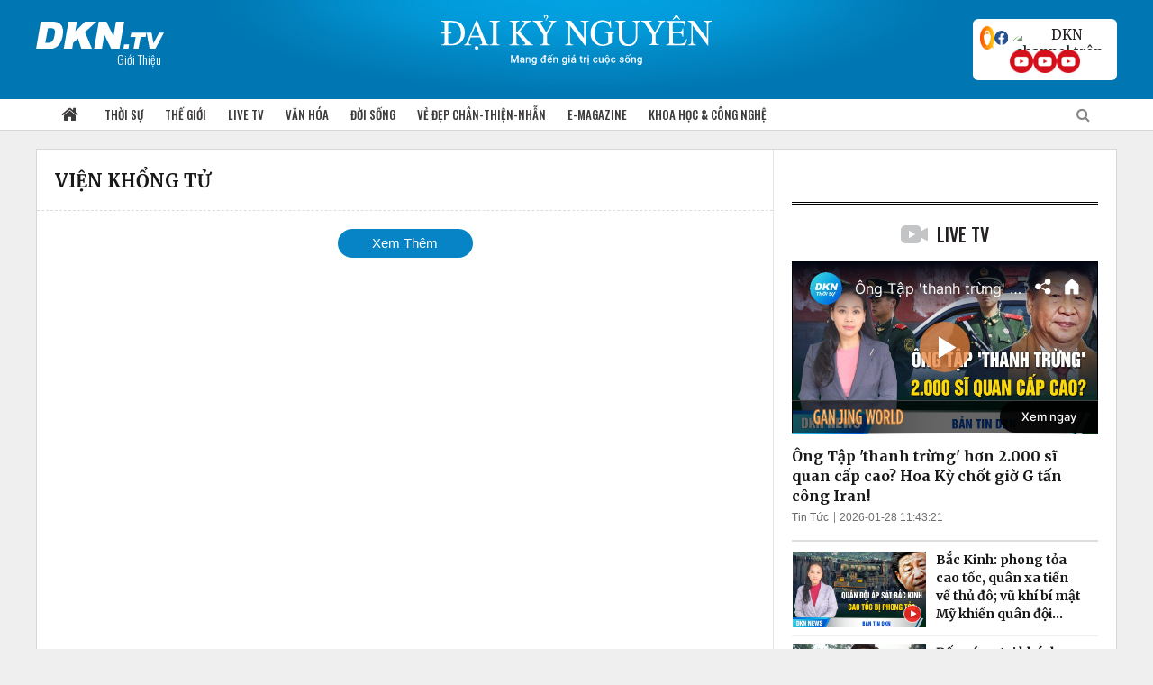

--- FILE ---
content_type: text/html; charset=UTF-8
request_url: https://www.dkn.tv/tag/vien-khong-tu
body_size: 18357
content:
<!DOCTYPE html>
<html lang="vi" prefix="og: https://ogp.me/ns#">
<head>
    <meta charset="UTF-8"/>
<meta name="viewport" content="width=device-width, initial-scale=1">
<meta name="verify-adnet" content="ffd4ae79269a3c9ea14e746d99c6dc57"/>

<!--    Preconnect -->
<link href="https://cdn.radiantmediatechs.com" crossorigin="anonymous" rel="preconnect" />
<link href="https://googleads.g.doubleclick.net" rel="preconnect" />
<link href="https://adservice.google.com" rel="preconnect" />
<link href="https://www.google.com" rel="preconnect" />
<link href="https://www.googletagmanager.com" rel="preconnect" />
<link href="https://connect.facebook.net" crossorigin="anonymous" rel="preconnect" />
<link href="https://www.facebook.com" rel="preconnect" />
<link href="https://imasdk.googleapis.com" rel="preconnect" />
<link href="https://www.google-analytics.com" rel="preconnect" />
<link href="https://fonts.gstatic.com" crossorigin="anonymous" rel="preconnect" />
<link href="https://hb.adtelligent.com" rel="preconnect" />
<link href="https://securepubads.g.doubleclick.net" rel="preconnect" />

<link href="https://fonts.googleapis.com/css?family=Oswald:300,500,700|Merriweather:300,400,700&display=swap&subset=vietnamese" rel="stylesheet">
<meta name='robots' content='index, follow, max-image-preview:large, max-snippet:-1, max-video-preview:-1' />

	<!-- This site is optimized with the Yoast SEO plugin v20.9 - https://yoast.com/wordpress/plugins/seo/ -->
	<title>Viện Khổng Tử | DKN.TV</title>
	<meta name="description" content="Cập nhật những thông tin mới nhất về chủ đề Viện Khổng Tử trên trang Đại Kỷ Nguyên (DKN.TV). Xem thêm các tin tức khác về Viện Khổng Tử tại đây." />
	<link rel="canonical" href="https://www.dkn.tv/tag/vien-khong-tu" />
	<meta name="twitter:card" content="summary_large_image" />
	<meta name="twitter:title" content="Viện Khổng Tử | DKN.TV" />
	<meta name="twitter:description" content="Cập nhật những thông tin mới nhất về chủ đề Viện Khổng Tử trên trang Đại Kỷ Nguyên (DKN.TV). Xem thêm các tin tức khác về Viện Khổng Tử tại đây." />
	<!-- / Yoast SEO plugin. -->


<link rel="alternate" type="application/rss+xml" title="Dòng thông tin Đại Kỷ Nguyên &raquo;" href="https://www.dkn.tv/feed" />
<link rel="alternate" type="application/rss+xml" title="Dòng phản hồi Đại Kỷ Nguyên &raquo;" href="https://www.dkn.tv/comments/feed" />
<link rel="alternate" type="application/rss+xml" title="Dòng thông tin cho Thẻ Đại Kỷ Nguyên &raquo; Viện Khổng Tử" href="https://www.dkn.tv/tag/vien-khong-tu/feed" />
<link rel='stylesheet' id='wp-block-library-css' href='https://www.dkn.tv/wp-includes/css/dist/block-library/style.min.css?ver=6.2.2' type='text/css' media='all' />
<link rel='stylesheet' id='classic-theme-styles-css' href='https://www.dkn.tv/wp-includes/css/classic-themes.min.css?ver=6.2.2' type='text/css' media='all' />
<style id='global-styles-inline-css' type='text/css'>
body{--wp--preset--color--black: #000000;--wp--preset--color--cyan-bluish-gray: #abb8c3;--wp--preset--color--white: #ffffff;--wp--preset--color--pale-pink: #f78da7;--wp--preset--color--vivid-red: #cf2e2e;--wp--preset--color--luminous-vivid-orange: #ff6900;--wp--preset--color--luminous-vivid-amber: #fcb900;--wp--preset--color--light-green-cyan: #7bdcb5;--wp--preset--color--vivid-green-cyan: #00d084;--wp--preset--color--pale-cyan-blue: #8ed1fc;--wp--preset--color--vivid-cyan-blue: #0693e3;--wp--preset--color--vivid-purple: #9b51e0;--wp--preset--gradient--vivid-cyan-blue-to-vivid-purple: linear-gradient(135deg,rgba(6,147,227,1) 0%,rgb(155,81,224) 100%);--wp--preset--gradient--light-green-cyan-to-vivid-green-cyan: linear-gradient(135deg,rgb(122,220,180) 0%,rgb(0,208,130) 100%);--wp--preset--gradient--luminous-vivid-amber-to-luminous-vivid-orange: linear-gradient(135deg,rgba(252,185,0,1) 0%,rgba(255,105,0,1) 100%);--wp--preset--gradient--luminous-vivid-orange-to-vivid-red: linear-gradient(135deg,rgba(255,105,0,1) 0%,rgb(207,46,46) 100%);--wp--preset--gradient--very-light-gray-to-cyan-bluish-gray: linear-gradient(135deg,rgb(238,238,238) 0%,rgb(169,184,195) 100%);--wp--preset--gradient--cool-to-warm-spectrum: linear-gradient(135deg,rgb(74,234,220) 0%,rgb(151,120,209) 20%,rgb(207,42,186) 40%,rgb(238,44,130) 60%,rgb(251,105,98) 80%,rgb(254,248,76) 100%);--wp--preset--gradient--blush-light-purple: linear-gradient(135deg,rgb(255,206,236) 0%,rgb(152,150,240) 100%);--wp--preset--gradient--blush-bordeaux: linear-gradient(135deg,rgb(254,205,165) 0%,rgb(254,45,45) 50%,rgb(107,0,62) 100%);--wp--preset--gradient--luminous-dusk: linear-gradient(135deg,rgb(255,203,112) 0%,rgb(199,81,192) 50%,rgb(65,88,208) 100%);--wp--preset--gradient--pale-ocean: linear-gradient(135deg,rgb(255,245,203) 0%,rgb(182,227,212) 50%,rgb(51,167,181) 100%);--wp--preset--gradient--electric-grass: linear-gradient(135deg,rgb(202,248,128) 0%,rgb(113,206,126) 100%);--wp--preset--gradient--midnight: linear-gradient(135deg,rgb(2,3,129) 0%,rgb(40,116,252) 100%);--wp--preset--duotone--dark-grayscale: url('#wp-duotone-dark-grayscale');--wp--preset--duotone--grayscale: url('#wp-duotone-grayscale');--wp--preset--duotone--purple-yellow: url('#wp-duotone-purple-yellow');--wp--preset--duotone--blue-red: url('#wp-duotone-blue-red');--wp--preset--duotone--midnight: url('#wp-duotone-midnight');--wp--preset--duotone--magenta-yellow: url('#wp-duotone-magenta-yellow');--wp--preset--duotone--purple-green: url('#wp-duotone-purple-green');--wp--preset--duotone--blue-orange: url('#wp-duotone-blue-orange');--wp--preset--font-size--small: 13px;--wp--preset--font-size--medium: 20px;--wp--preset--font-size--large: 36px;--wp--preset--font-size--x-large: 42px;--wp--preset--spacing--20: 0.44rem;--wp--preset--spacing--30: 0.67rem;--wp--preset--spacing--40: 1rem;--wp--preset--spacing--50: 1.5rem;--wp--preset--spacing--60: 2.25rem;--wp--preset--spacing--70: 3.38rem;--wp--preset--spacing--80: 5.06rem;--wp--preset--shadow--natural: 6px 6px 9px rgba(0, 0, 0, 0.2);--wp--preset--shadow--deep: 12px 12px 50px rgba(0, 0, 0, 0.4);--wp--preset--shadow--sharp: 6px 6px 0px rgba(0, 0, 0, 0.2);--wp--preset--shadow--outlined: 6px 6px 0px -3px rgba(255, 255, 255, 1), 6px 6px rgba(0, 0, 0, 1);--wp--preset--shadow--crisp: 6px 6px 0px rgba(0, 0, 0, 1);}:where(.is-layout-flex){gap: 0.5em;}body .is-layout-flow > .alignleft{float: left;margin-inline-start: 0;margin-inline-end: 2em;}body .is-layout-flow > .alignright{float: right;margin-inline-start: 2em;margin-inline-end: 0;}body .is-layout-flow > .aligncenter{margin-left: auto !important;margin-right: auto !important;}body .is-layout-constrained > .alignleft{float: left;margin-inline-start: 0;margin-inline-end: 2em;}body .is-layout-constrained > .alignright{float: right;margin-inline-start: 2em;margin-inline-end: 0;}body .is-layout-constrained > .aligncenter{margin-left: auto !important;margin-right: auto !important;}body .is-layout-constrained > :where(:not(.alignleft):not(.alignright):not(.alignfull)){max-width: var(--wp--style--global--content-size);margin-left: auto !important;margin-right: auto !important;}body .is-layout-constrained > .alignwide{max-width: var(--wp--style--global--wide-size);}body .is-layout-flex{display: flex;}body .is-layout-flex{flex-wrap: wrap;align-items: center;}body .is-layout-flex > *{margin: 0;}:where(.wp-block-columns.is-layout-flex){gap: 2em;}.has-black-color{color: var(--wp--preset--color--black) !important;}.has-cyan-bluish-gray-color{color: var(--wp--preset--color--cyan-bluish-gray) !important;}.has-white-color{color: var(--wp--preset--color--white) !important;}.has-pale-pink-color{color: var(--wp--preset--color--pale-pink) !important;}.has-vivid-red-color{color: var(--wp--preset--color--vivid-red) !important;}.has-luminous-vivid-orange-color{color: var(--wp--preset--color--luminous-vivid-orange) !important;}.has-luminous-vivid-amber-color{color: var(--wp--preset--color--luminous-vivid-amber) !important;}.has-light-green-cyan-color{color: var(--wp--preset--color--light-green-cyan) !important;}.has-vivid-green-cyan-color{color: var(--wp--preset--color--vivid-green-cyan) !important;}.has-pale-cyan-blue-color{color: var(--wp--preset--color--pale-cyan-blue) !important;}.has-vivid-cyan-blue-color{color: var(--wp--preset--color--vivid-cyan-blue) !important;}.has-vivid-purple-color{color: var(--wp--preset--color--vivid-purple) !important;}.has-black-background-color{background-color: var(--wp--preset--color--black) !important;}.has-cyan-bluish-gray-background-color{background-color: var(--wp--preset--color--cyan-bluish-gray) !important;}.has-white-background-color{background-color: var(--wp--preset--color--white) !important;}.has-pale-pink-background-color{background-color: var(--wp--preset--color--pale-pink) !important;}.has-vivid-red-background-color{background-color: var(--wp--preset--color--vivid-red) !important;}.has-luminous-vivid-orange-background-color{background-color: var(--wp--preset--color--luminous-vivid-orange) !important;}.has-luminous-vivid-amber-background-color{background-color: var(--wp--preset--color--luminous-vivid-amber) !important;}.has-light-green-cyan-background-color{background-color: var(--wp--preset--color--light-green-cyan) !important;}.has-vivid-green-cyan-background-color{background-color: var(--wp--preset--color--vivid-green-cyan) !important;}.has-pale-cyan-blue-background-color{background-color: var(--wp--preset--color--pale-cyan-blue) !important;}.has-vivid-cyan-blue-background-color{background-color: var(--wp--preset--color--vivid-cyan-blue) !important;}.has-vivid-purple-background-color{background-color: var(--wp--preset--color--vivid-purple) !important;}.has-black-border-color{border-color: var(--wp--preset--color--black) !important;}.has-cyan-bluish-gray-border-color{border-color: var(--wp--preset--color--cyan-bluish-gray) !important;}.has-white-border-color{border-color: var(--wp--preset--color--white) !important;}.has-pale-pink-border-color{border-color: var(--wp--preset--color--pale-pink) !important;}.has-vivid-red-border-color{border-color: var(--wp--preset--color--vivid-red) !important;}.has-luminous-vivid-orange-border-color{border-color: var(--wp--preset--color--luminous-vivid-orange) !important;}.has-luminous-vivid-amber-border-color{border-color: var(--wp--preset--color--luminous-vivid-amber) !important;}.has-light-green-cyan-border-color{border-color: var(--wp--preset--color--light-green-cyan) !important;}.has-vivid-green-cyan-border-color{border-color: var(--wp--preset--color--vivid-green-cyan) !important;}.has-pale-cyan-blue-border-color{border-color: var(--wp--preset--color--pale-cyan-blue) !important;}.has-vivid-cyan-blue-border-color{border-color: var(--wp--preset--color--vivid-cyan-blue) !important;}.has-vivid-purple-border-color{border-color: var(--wp--preset--color--vivid-purple) !important;}.has-vivid-cyan-blue-to-vivid-purple-gradient-background{background: var(--wp--preset--gradient--vivid-cyan-blue-to-vivid-purple) !important;}.has-light-green-cyan-to-vivid-green-cyan-gradient-background{background: var(--wp--preset--gradient--light-green-cyan-to-vivid-green-cyan) !important;}.has-luminous-vivid-amber-to-luminous-vivid-orange-gradient-background{background: var(--wp--preset--gradient--luminous-vivid-amber-to-luminous-vivid-orange) !important;}.has-luminous-vivid-orange-to-vivid-red-gradient-background{background: var(--wp--preset--gradient--luminous-vivid-orange-to-vivid-red) !important;}.has-very-light-gray-to-cyan-bluish-gray-gradient-background{background: var(--wp--preset--gradient--very-light-gray-to-cyan-bluish-gray) !important;}.has-cool-to-warm-spectrum-gradient-background{background: var(--wp--preset--gradient--cool-to-warm-spectrum) !important;}.has-blush-light-purple-gradient-background{background: var(--wp--preset--gradient--blush-light-purple) !important;}.has-blush-bordeaux-gradient-background{background: var(--wp--preset--gradient--blush-bordeaux) !important;}.has-luminous-dusk-gradient-background{background: var(--wp--preset--gradient--luminous-dusk) !important;}.has-pale-ocean-gradient-background{background: var(--wp--preset--gradient--pale-ocean) !important;}.has-electric-grass-gradient-background{background: var(--wp--preset--gradient--electric-grass) !important;}.has-midnight-gradient-background{background: var(--wp--preset--gradient--midnight) !important;}.has-small-font-size{font-size: var(--wp--preset--font-size--small) !important;}.has-medium-font-size{font-size: var(--wp--preset--font-size--medium) !important;}.has-large-font-size{font-size: var(--wp--preset--font-size--large) !important;}.has-x-large-font-size{font-size: var(--wp--preset--font-size--x-large) !important;}
.wp-block-navigation a:where(:not(.wp-element-button)){color: inherit;}
:where(.wp-block-columns.is-layout-flex){gap: 2em;}
.wp-block-pullquote{font-size: 1.5em;line-height: 1.6;}
</style>
<link rel='stylesheet' id='ev-style-css' href='https://www.dkn.tv/wp-content/plugins/etvn_videos/assets/css/video-styles.css?ver=0.01' type='text/css' media='all' />
<link rel='stylesheet' id='url-shortify-css' href='https://www.dkn.tv/wp-content/plugins/url-shortify/lite/dist/styles/url-shortify.css?ver=1.7.0' type='text/css' media='all' />
<link rel='stylesheet' id='font-awesome-css' href='https://www.dkn.tv/wp-content/themes/desktop/css/font-awesome.min.css?ver=6.2.2' type='text/css' media='all' />
<link rel='stylesheet' id='swiper-css-css' href='https://www.dkn.tv/wp-content/themes/desktop/css/swiper.min.css?ver=1.6' type='text/css' media='all' />
<link rel='stylesheet' id='main-style-css' href='https://www.dkn.tv/wp-content/themes/desktop/style.css?ver=1.6' type='text/css' media='all' />
<script type='text/javascript' src='https://www.dkn.tv/wp-includes/js/jquery/jquery.min.js?ver=3.6.4' id='jquery-core-js'></script>
<script type='text/javascript' src='https://www.dkn.tv/wp-includes/js/jquery/jquery-migrate.min.js?ver=3.4.0' id='jquery-migrate-js'></script>
<script type='text/javascript' src='https://www.dkn.tv/wp-content/plugins/etvn_videos/assets/js/jquery.slimscroll.min.js?ver=0.01' id='slimscroll-js-js'></script>
<script type='text/javascript' id='url-shortify-js-extra'>
/* <![CDATA[ */
var usParams = {"ajaxurl":"https:\/\/www.dkn.tv\/wp-admin\/admin-ajax.php"};
/* ]]> */
</script>
<script type='text/javascript' src='https://www.dkn.tv/wp-content/plugins/url-shortify/lite/dist/scripts/url-shortify.js?ver=1.7.0' id='url-shortify-js'></script>
<script type='text/javascript' src='https://www.dkn.tv/wp-content/themes/desktop/js/swiper.min.js?ver=1' id='swiper-js-js'></script>
<script type='text/javascript' src='https://www.dkn.tv/wp-content/themes/desktop/js/lazysizes.min.js?ver=6.2.2' id='lazy-js-js'></script>
<link rel="https://api.w.org/" href="https://www.dkn.tv/wp-json/" /><link rel="alternate" type="application/json" href="https://www.dkn.tv/wp-json/wp/v2/tags/1085" /><link rel="EditURI" type="application/rsd+xml" title="RSD" href="https://www.dkn.tv/xmlrpc.php?rsd" />
<link rel="wlwmanifest" type="application/wlwmanifest+xml" href="https://www.dkn.tv/wp-includes/wlwmanifest.xml" />
<meta name="generator" content="WordPress 6.2.2" />
<link rel="shortcut icon" href="https://www.dkn.tv/wp-content/themes/desktop/favicon.ico" title="Favicon" />    <!--[if IE]>
    <script type="text/javascript">jQuery(document).ready(function (){ jQuery(".menu-item").has("ul").children("a").attr("aria-haspopup", "true");});</script>
    <![endif]-->
    <!--[if lt IE 9]>
    <script src="https://www.dkn.tv/wp-content/themes/desktop/js/html5.js"></script>
    <script src="https://www.dkn.tv/wp-content/themes/desktop/js/selectivizr-min.js"></script>
    <![endif]-->
		
<style type="text/css" media="screen">
#ez-toc-container{
background: #fffaf0;
    border: 1px solid #ddd;
    margin-left: auto;
    margin-right: auto;
}

.player-wrap.iframeVideo {
height: 100%
}

#the-post .post-head .post-meta>span.tie-date:after {display:none;}
.widget.facebook-widget {
    padding-bottom: 0;
    border-bottom: 0;
}

.author-avatar, #the-post .post-head .post-meta-author .avatar {display: none;}
.right-box{
float: right; width: 50% !important; margin-left: 20px; 
}
.left-box{
float: left; width: 50% !important; margin-right: 20px; 
}
#the-post .entry table p {
    font-size: 15px;
    line-height: 22px;
}</style>	<!-- Hiện không có phiên bản amphtml nào cho URL này. --><link rel="profile" href="http://gmpg.org/xfn/11"/>
<link rel="pingback" href=""/>
<script>
    var botPattern = "(Googlebot\/|Googlebot-Mobile|Googlebot-Image|Google favicon|Mediapartners-Google|bingbot|slurp|java|wget|curl|Commons-HttpClient|Python-urllib|libwww|httpunit|nutch|phpcrawl|msnbot|jyxobot|FAST-WebCrawler|FAST Enterprise Crawler|biglotron|teoma|convera|seekbot|gigablast|exabot|ngbot|ia_archiver|GingerCrawler|webmon |httrack|webcrawler|grub.org|UsineNouvelleCrawler|antibot|netresearchserver|speedy|fluffy|bibnum.bnf|findlink|msrbot|panscient|yacybot|AISearchBot|IOI|ips-agent|tagoobot|MJ12bot|dotbot|woriobot|yanga|buzzbot|mlbot|yandexbot|purebot|Linguee Bot|Voyager|CyberPatrol|voilabot|baiduspider|citeseerxbot|spbot|twengabot|postrank|turnitinbot|scribdbot|page2rss|sitebot|linkdex|Adidxbot|blekkobot|ezooms|dotbot|Mail.RU_Bot|discobot|heritrix|findthatfile|europarchive.org|NerdByNature.Bot|sistrix crawler|ahrefsbot|Aboundex|domaincrawler|wbsearchbot|summify|ccbot|edisterbot|seznambot|ec2linkfinder|gslfbot|aihitbot|intelium_bot|facebookexternalhit|yeti|RetrevoPageAnalyzer|lb-spider|sogou|lssbot|careerbot|wotbox|wocbot|ichiro|DuckDuckBot|lssrocketcrawler|drupact|webcompanycrawler|acoonbot|openindexspider|gnam gnam spider|web-archive-net.com.bot|backlinkcrawler|coccoc|integromedb|content crawler spider|toplistbot|seokicks-robot|it2media-domain-crawler|ip-web-crawler.com|siteexplorer.info|elisabot|proximic|changedetection|blexbot|arabot|WeSEE:Search|niki-bot|CrystalSemanticsBot|rogerbot|360Spider|psbot|InterfaxScanBot|Lipperhey SEO Service|CC Metadata Scaper|g00g1e.net|GrapeshotCrawler|urlappendbot|brainobot|fr-crawler|binlar|SimpleCrawler|Livelapbot|Twitterbot|cXensebot|smtbot|bnf.fr_bot|A6-Indexer|ADmantX|Facebot|Twitterbot|OrangeBot|memorybot|AdvBot|MegaIndex|SemanticScholarBot|ltx71|nerdybot|xovibot|BUbiNG|Qwantify|archive.org_bot|Applebot|TweetmemeBot|crawler4j|findxbot|SemrushBot|yoozBot|lipperhey|y!j-asr|Domain Re-Animator Bot|AddThis)";
    var re = new RegExp(botPattern, 'i');
    var userAgent = navigator.userAgent;
    var isBot = re.test(userAgent);
</script></head>
<body id="top" class="archive tag tag-vien-khong-tu tag-1085">
<div class="wrapper-outer">
	<aside id="slide-out">
		    <div class="social-icons">
		<a class="ttip-none" title="Rss" href="https://www.dkn.tv/feed" target="_blank">
                <i class="fa fa-rss"></i></a>        <a class="ttip-none" title="Facebook"
           href="#" target="_blank" rel="nofollow">
                <i class="fa fa-facebook"></i></a>        <a class="ttip-none" title="Twitter"
           href="#" target="_blank" rel="nofollow">
                <i class="fa fa-twitter"></i></a>    </div>

			<div id="mobile-menu"></div>
	</aside><!-- #slide-out /-->
	<div id="wrapper">
		<div class="inner-wrapper">
			<header id="theme-header" class="theme-header">
				<div class="header-content container">
	<div class="logo">
		<h2 class="ltit">		<a title="Đại Kỷ Nguyên" href="https://www.dkn.tv/">
			<img width="142" height="92" src="https://www.dkn.tv/wp-content/themes/desktop/images/logo/logo-white.svg" alt="Đại Kỷ Nguyên"/>
			<strong>Đại Kỷ NguyênTin tức thời sự quốc tế cập nhật 24/7, văn hoá truyền thống</strong>
		</a>
		</h2>		<a href="/gioi-thieu-ve-chung-toi" class="about-us">Giới Thiệu</a>
	</div><!-- .logo /-->
	<div class="logoCenter">
		<img width="142" height="92" src="https://www.dkn.tv/wp-content/themes/desktop/images/logo/logo-center.svg" alt="Đại Kỷ Nguyên"/>
	</div>
	<div class="right-col clearfix">
		<ul class="download-link clearfix">
			<li>
				<a href="https://safechat.com/channel/2691561098652418048" target="_blank" title="DKN.TV trên SafeChat">
					<img src="https://www.dkn.tv/wp-content/themes/desktop/images/icon/safechat.png" alt="DKN.TV trên SafeChat">
				</a>
				<a href="https://www.facebook.com/DKNVietnamese" target="_blank" title="DKNVietnamese trên FaceBook">
					<img src="https://www.dkn.tv/wp-content/themes/desktop/images/icon/facebook.svg" alt="DKNVietnamese trên FaceBook">
				</a>
				<a href="https://www.ganjing.com/channel/1f6k3kiqrogSqOTK9O5gVLG1c1ht0c" rel="nofollow" target="_blank" title="DKN channel trên GJW">
					<img
						style="border-radius: 50%;overflow: hidden;"
						src="/data/images/48.jpg" alt="DKN channel trên GJW">
				</a>
			</li>
			<li>
				<a href="https://www.youtube.com/@DKNNews/" target="_blank" rel="nofollow" title="DKN News Youtube channel">
					<img src="https://www.dkn.tv/wp-content/themes/desktop/images/icon/ytbIcon.png" alt="DKN News Youtube channel">
				</a>
				<a href="https://www.youtube.com/@DKNBinhluan/" rel="nofollow" target="_blank" title="DKN Bình luận Youtube channel">
					<img src="https://www.dkn.tv/wp-content/themes/desktop/images/icon/ytbIcon.png" alt="DKN Bình luận Youtube channel">
				</a>
				<a href="https://www.youtube.com/@dkn-vanhoa" rel="nofollow" target="_blank" title="DKN Văn Hóa Youtube channel">
					<img src="https://www.dkn.tv/wp-content/themes/desktop/images/icon/ytbIcon.png" alt="DKN Văn Hóa Youtube channel">
				</a>
			</li>
		</ul>
	</div>
	<div class="clear"></div>
</div><!-- .container /-->


				<nav id="main-nav" class="fixed-enabled">
	<div class="container">
		<a id="slide-out-open" class="slide-out-open slide-menu" href="#"><span></span></a>
		<div class="main-menu"><ul id="menu-main-menu" class="menu"><li id="menu-item-1232807" class="menu-item menu-item-type-custom menu-item-object-custom menu-item-1232807"><a href="/">Trang chủ</a></li>
<li id="menu-item-19174" class="menu-item menu-item-type-taxonomy menu-item-object-category menu-item-19174 mega-menu mega-cat "><a href="https://www.dkn.tv/cat/thoi-su">Thời sự</a>
<div class="mega-menu-block menu-sub-content container">

<div class="mega-menu-content">
<div class="mega-cat-wrapper"><ul class="mega-cat-sub-categories"><li class="main-cat"><h3><a href="https://www.dkn.tv/cat/thoi-su" title="Thời sự" target="_blank">Thời sự</a></h3></li><li><a href="https://www.dkn.tv/cat/thoi-su/kinh-te" class="menu-link" title="Kinh tế" target="_blank">Kinh tế</a></li><li><a href="https://www.dkn.tv/cat/thoi-su/diem-nong" class="menu-link" title="Điểm nóng" target="_blank">Điểm nóng</a></li><li><a href="https://www.dkn.tv/cat/thoi-su/xa-hoi" class="menu-link" title="Xã hội" target="_blank">Xã hội</a></li><li><a href="https://www.dkn.tv/cat/thoi-su/phap-luat" class="menu-link" title="Pháp luật" target="_blank">Pháp luật</a></li><li><a href="https://www.dkn.tv/cat/thoi-su/giao-thong" class="menu-link" title="Giao thông" target="_blank">Giao thông</a></li></ul>  <div class="mega-cat-content mega-cat-sub-exists"><div class="mega-menu-post"><div class="p-thumbnail"><a class="mega-menu-link" href="https://www.dkn.tv/thoi-su/vu-trum-song-bac-tran-chi-bi-ap-giai-ve-trung-quoc-bac-kinh-dang-giai-cuu-hay-trung-phat.html" title="Vụ trùm sòng bạc Trần Chí bị áp giải về Trung Quốc: Bắc Kinh đang &#8216;giải cứu&#8217; hay trừng phạt?"><img src="https://www.dkn.tv/wp-content/uploads/2026/01/image-10-400x209.jpg" width="300" height="200" alt="Vụ trùm sòng bạc Trần Chí bị áp giải về Trung Quốc: Bắc Kinh đang &#8216;giải cứu&#8217; hay trừng phạt?"/></a></div><h3 class="p-title"><a class="mega-menu-link" href="https://www.dkn.tv/thoi-su/vu-trum-song-bac-tran-chi-bi-ap-giai-ve-trung-quoc-bac-kinh-dang-giai-cuu-hay-trung-phat.html" title="Vụ trùm sòng bạc Trần Chí bị áp giải về Trung Quốc: Bắc Kinh đang &#8216;giải cứu&#8217; hay trừng phạt?">Vụ trùm sòng bạc Trần Chí bị áp giải về Trung Quốc: Bắc Kinh đang &#8216;giải cứu&#8217; hay trừng phạt?</a></h3>
                            </div> <!-- mega-menu-post --><div class="mega-menu-post"><div class="p-thumbnail"><a class="mega-menu-link" href="https://www.dkn.tv/thoi-su/mat-venezuela-trung-quoc-quay-sang-iran-ban-co-dau-mo-thay-doi-sau-khi-ong-maduro-bi-bat.html" title="Mất Venezuela, Trung Quốc quay sang Iran: Bàn cờ dầu mỏ thay đổi sau khi ông Maduro bị bắt"><img src="https://www.dkn.tv/wp-content/uploads/2026/01/image-7-400x209.jpg" width="300" height="200" alt="Mất Venezuela, Trung Quốc quay sang Iran: Bàn cờ dầu mỏ thay đổi sau khi ông Maduro bị bắt"/></a></div><h3 class="p-title"><a class="mega-menu-link" href="https://www.dkn.tv/thoi-su/mat-venezuela-trung-quoc-quay-sang-iran-ban-co-dau-mo-thay-doi-sau-khi-ong-maduro-bi-bat.html" title="Mất Venezuela, Trung Quốc quay sang Iran: Bàn cờ dầu mỏ thay đổi sau khi ông Maduro bị bắt">Mất Venezuela, Trung Quốc quay sang Iran: Bàn cờ dầu mỏ thay đổi sau khi ông Maduro bị bắt</a></h3>
                            </div> <!-- mega-menu-post --><div class="mega-menu-post"><div class="p-thumbnail"><a class="mega-menu-link" href="https://www.dkn.tv/thoi-su/vu-lua-dao-canh-sat-vu-han-tai-indonesia-bai-hoc-dam-mau-ve-long-tin.html" title="Vụ lừa đảo &#8216;Cảnh sát Vũ Hán&#8217; tại Indonesia: Bài học đẫm máu về lòng tin"><img src="https://www.dkn.tv/wp-content/uploads/2026/01/gemini-generated-image-yglkvgyglkvgyglk-400x209.jpg" width="300" height="200" alt="Vụ lừa đảo &#8216;Cảnh sát Vũ Hán&#8217; tại Indonesia: Bài học đẫm máu về lòng tin"/></a></div><h3 class="p-title"><a class="mega-menu-link" href="https://www.dkn.tv/thoi-su/vu-lua-dao-canh-sat-vu-han-tai-indonesia-bai-hoc-dam-mau-ve-long-tin.html" title="Vụ lừa đảo &#8216;Cảnh sát Vũ Hán&#8217; tại Indonesia: Bài học đẫm máu về lòng tin">Vụ lừa đảo &#8216;Cảnh sát Vũ Hán&#8217; tại Indonesia: Bài học đẫm máu về lòng tin</a></h3>
                            </div> <!-- mega-menu-post --><div class="mega-menu-post"><div class="p-thumbnail"><a class="mega-menu-link" href="https://www.dkn.tv/thoi-su/trung-quoc-cam-tu-tap-dem-giao-thua-canh-sat-vay-kin-tuong-dai.html" title="Trung Quốc cấm tụ tập đêm giao thừa, cảnh sát vây kín tượng đài"><img src="https://www.dkn.tv/wp-content/uploads/2026/01/image-74-400x209.jpg" width="300" height="200" alt="Trung Quốc cấm tụ tập đêm giao thừa, cảnh sát vây kín tượng đài"/></a></div><h3 class="p-title"><a class="mega-menu-link" href="https://www.dkn.tv/thoi-su/trung-quoc-cam-tu-tap-dem-giao-thua-canh-sat-vay-kin-tuong-dai.html" title="Trung Quốc cấm tụ tập đêm giao thừa, cảnh sát vây kín tượng đài">Trung Quốc cấm tụ tập đêm giao thừa, cảnh sát vây kín tượng đài</a></h3>
                            </div> <!-- mega-menu-post --></div> <!-- .mega-cat-content --> 
								<div class="clear"></div>
							</div> <!-- .mega-cat-Wrapper --> 
</div><!-- .mega-menu-content --> 
</div><!-- .mega-menu-block --> 
</li>
<li id="menu-item-19176" class="menu-item menu-item-type-taxonomy menu-item-object-category menu-item-19176 mega-menu mega-cat "><a href="https://www.dkn.tv/cat/the-gioi">Thế giới</a>
<div class="mega-menu-block menu-sub-content container">

<div class="mega-menu-content">
<div class="mega-cat-wrapper"><ul class="mega-cat-sub-categories"><li class="main-cat"><h3><a href="https://www.dkn.tv/cat/the-gioi" title="Thế giới" target="_blank">Thế giới</a></h3></li><li><a href="https://www.dkn.tv/cat/the-gioi/tin-tuc-the-gioi" class="menu-link" title="Tin tức thế giới" target="_blank">Tin tức thế giới</a></li><li><a href="https://www.dkn.tv/cat/the-gioi/phan-tich-binh-luan" class="menu-link" title="Phân tích - Bình luận" target="_blank">Phân tích - Bình luận</a></li><li><a href="https://www.dkn.tv/cat/the-gioi/ho-so-tu-lieu" class="menu-link" title="Hồ sơ - Tư liệu" target="_blank">Hồ sơ - Tư liệu</a></li><li><a href="https://www.dkn.tv/cat/the-gioi/the-gioi-do-day" class="menu-link" title="Thế giới đó đây" target="_blank">Thế giới đó đây</a></li></ul>  <div class="mega-cat-content mega-cat-sub-exists"><div class="mega-menu-post"><div class="p-thumbnail"><a class="mega-menu-link" href="https://www.dkn.tv/the-gioi/tong-thong-trump-quyet-mua-greenland-yet-hau-chan-dung-hoa-tien-nga-trung-va-30-phut-sinh-tu.html" title="Tổng thống Trump quyết mua Greenland: &#8216;Yết hầu&#8217; chặn đứng hoả tiễn Nga-Trung và 30 phút sinh tử"><img src="https://www.dkn.tv/wp-content/uploads/2026/01/image-19-400x209.jpg" width="300" height="200" alt="Tổng thống Trump quyết mua Greenland: &#8216;Yết hầu&#8217; chặn đứng hoả tiễn Nga-Trung và 30 phút sinh tử"/></a></div><h3 class="p-title"><a class="mega-menu-link" href="https://www.dkn.tv/the-gioi/tong-thong-trump-quyet-mua-greenland-yet-hau-chan-dung-hoa-tien-nga-trung-va-30-phut-sinh-tu.html" title="Tổng thống Trump quyết mua Greenland: &#8216;Yết hầu&#8217; chặn đứng hoả tiễn Nga-Trung và 30 phút sinh tử">Tổng thống Trump quyết mua Greenland: &#8216;Yết hầu&#8217; chặn đứng hoả tiễn Nga-Trung và 30 phút sinh tử</a></h3>
                            </div> <!-- mega-menu-post --><div class="mega-menu-post"><div class="p-thumbnail"><a class="mega-menu-link" href="https://www.dkn.tv/the-gioi/vi-du-luan-vien-nhu-gian-bat-tu-chieu-tro-gia-danh-nguoi-dai-loan-thao-tung-thong-tin-bi-vach-tran.html" title="Ví dư luận viên như &#8216;gián bất tử&#8217;: Chiêu trò giả danh người Đài Loan thao túng thông tin bị vạch trần"><img src="https://www.dkn.tv/wp-content/uploads/2026/01/image-18-400x209.jpg" width="300" height="200" alt="Ví dư luận viên như &#8216;gián bất tử&#8217;: Chiêu trò giả danh người Đài Loan thao túng thông tin bị vạch trần"/></a></div><h3 class="p-title"><a class="mega-menu-link" href="https://www.dkn.tv/the-gioi/vi-du-luan-vien-nhu-gian-bat-tu-chieu-tro-gia-danh-nguoi-dai-loan-thao-tung-thong-tin-bi-vach-tran.html" title="Ví dư luận viên như &#8216;gián bất tử&#8217;: Chiêu trò giả danh người Đài Loan thao túng thông tin bị vạch trần">Ví dư luận viên như &#8216;gián bất tử&#8217;: Chiêu trò giả danh người Đài Loan thao túng thông tin bị vạch trần</a></h3>
                            </div> <!-- mega-menu-post --><div class="mega-menu-post"><div class="p-thumbnail"><a class="mega-menu-link" href="https://www.dkn.tv/the-gioi/tong-ket-2025-hon-1-400-nguoi-cao-tuoi-bi-buc-hai-chinh-quyen-bac-kinh-tong-giam-ca-cu-gia-90-tuoi.html" title="Tổng kết 2025: Hơn 1.400 người cao tuổi bị bức hại, chính quyền Bắc Kinh tống giam cả cụ già 90 tuổi"><img src="https://www.dkn.tv/wp-content/uploads/2026/01/image-17-400x209.jpg" width="300" height="200" alt="Tổng kết 2025: Hơn 1.400 người cao tuổi bị bức hại, chính quyền Bắc Kinh tống giam cả cụ già 90 tuổi"/></a></div><h3 class="p-title"><a class="mega-menu-link" href="https://www.dkn.tv/the-gioi/tong-ket-2025-hon-1-400-nguoi-cao-tuoi-bi-buc-hai-chinh-quyen-bac-kinh-tong-giam-ca-cu-gia-90-tuoi.html" title="Tổng kết 2025: Hơn 1.400 người cao tuổi bị bức hại, chính quyền Bắc Kinh tống giam cả cụ già 90 tuổi">Tổng kết 2025: Hơn 1.400 người cao tuổi bị bức hại, chính quyền Bắc Kinh tống giam cả cụ già 90 tuổi</a></h3>
                            </div> <!-- mega-menu-post --><div class="mega-menu-post"><div class="p-thumbnail"><a class="mega-menu-link" href="https://www.dkn.tv/the-gioi/kich-ban-venezuela-cia-tung-don-tam-ly-chien-khien-quan-chuc-trung-quoc-rung-dong.html" title="Kịch bản Venezuela: CIA tung đòn tâm lý chiến khiến quan chức Trung Quốc rúng động"><img src="https://www.dkn.tv/wp-content/uploads/2026/01/image-16-400x209.jpg" width="300" height="200" alt="Kịch bản Venezuela: CIA tung đòn tâm lý chiến khiến quan chức Trung Quốc rúng động"/></a></div><h3 class="p-title"><a class="mega-menu-link" href="https://www.dkn.tv/the-gioi/kich-ban-venezuela-cia-tung-don-tam-ly-chien-khien-quan-chuc-trung-quoc-rung-dong.html" title="Kịch bản Venezuela: CIA tung đòn tâm lý chiến khiến quan chức Trung Quốc rúng động">Kịch bản Venezuela: CIA tung đòn tâm lý chiến khiến quan chức Trung Quốc rúng động</a></h3>
                            </div> <!-- mega-menu-post --></div> <!-- .mega-cat-content --> 
								<div class="clear"></div>
							</div> <!-- .mega-cat-Wrapper --> 
</div><!-- .mega-menu-content --> 
</div><!-- .mega-menu-block --> 
</li>
<li id="menu-item-1478393" class="menu-item menu-item-type-custom menu-item-object-custom menu-item-1478393"><a href="/video">Live TV</a></li>
<li id="menu-item-19181" class="menu-item menu-item-type-taxonomy menu-item-object-category menu-item-19181 mega-menu mega-cat "><a href="https://www.dkn.tv/cat/van-hoa">Văn hóa</a>
<div class="mega-menu-block menu-sub-content container">

<div class="mega-menu-content">
<div class="mega-cat-wrapper"><ul class="mega-cat-sub-categories"><li class="main-cat"><h3><a href="https://www.dkn.tv/cat/van-hoa" title="Văn hóa" target="_blank">Văn hóa</a></h3></li><li><a href="https://www.dkn.tv/cat/van-hoa/dao-duc-phong-thai" class="menu-link" title="Đạo đức - Phong thái" target="_blank">Đạo đức - Phong thái</a></li><li><a href="https://www.dkn.tv/cat/van-hoa/nhan-sinh-cam-ngo" class="menu-link" title="Nhân sinh cảm ngộ" target="_blank">Nhân sinh cảm ngộ</a></li><li><a href="https://www.dkn.tv/cat/van-hoa/van-hoa-than-truyen" class="menu-link" title="Văn hoá thần truyền" target="_blank">Văn hoá thần truyền</a></li><li><a href="https://www.dkn.tv/cat/van-hoa/cau-chuyen-lich-su" class="menu-link" title="Câu chuyện lịch sử" target="_blank">Câu chuyện lịch sử</a></li><li><a href="https://www.dkn.tv/cat/van-hoa/tu-dai-danh-tac" class="menu-link" title="Tứ đại danh tác" target="_blank">Tứ đại danh tác</a></li><li><a href="https://www.dkn.tv/cat/van-hoa/chuyen-de-van-hoa" class="menu-link" title="Chuyên đề" target="_blank">Chuyên đề</a></li><li><a href="https://www.dkn.tv/cat/van-hoa/nghe-thuat" class="menu-link" title="Nghệ thuật" target="_blank">Nghệ thuật</a></li></ul>  <div class="mega-cat-content mega-cat-sub-exists"><div class="mega-menu-post"><div class="p-thumbnail"><a class="mega-menu-link" href="https://www.dkn.tv/van-hoa/tai-sao-van-hoa-trung-hoa-khong-bi-chon-vui-trong-loan-an-su-binh-pham-bai-thu-thu-duong-tac-cua-truong-tuan.html" title="Tại sao văn hóa Trung Hoa không bị chôn vùi trong loạn An Sử? Bình phẩm bài &#8220;Thủ Thư Dương tác&#8221; của Trương Tuần"><img src="https://www.dkn.tv/wp-content/uploads/2026/01/image-11-400x209.jpg" width="300" height="200" alt="Tại sao văn hóa Trung Hoa không bị chôn vùi trong loạn An Sử? Bình phẩm bài &#8220;Thủ Thư Dương tác&#8221; của Trương Tuần"/></a></div><h3 class="p-title"><a class="mega-menu-link" href="https://www.dkn.tv/van-hoa/tai-sao-van-hoa-trung-hoa-khong-bi-chon-vui-trong-loan-an-su-binh-pham-bai-thu-thu-duong-tac-cua-truong-tuan.html" title="Tại sao văn hóa Trung Hoa không bị chôn vùi trong loạn An Sử? Bình phẩm bài &#8220;Thủ Thư Dương tác&#8221; của Trương Tuần">Tại sao văn hóa Trung Hoa không bị chôn vùi trong loạn An Sử? Bình phẩm bài &#8220;Thủ Thư Dương tác&#8221; của Trương Tuần</a></h3>
                            </div> <!-- mega-menu-post --><div class="mega-menu-post"><div class="p-thumbnail"><a class="mega-menu-link" href="https://www.dkn.tv/van-hoa/ngay-5-thang-1-don-tiet-tieu-han-thay-phong-thuy-giai-dap-tai-sao-khong-nen-quet-la-rung.html" title="Ngày 5 tháng 1 đón tiết Tiểu Hàn, thầy phong thủy giải đáp: Tại sao không nên quét lá rụng?"><img src="https://www.dkn.tv/wp-content/uploads/2026/01/image-2-400x209.jpg" width="300" height="200" alt="Ngày 5 tháng 1 đón tiết Tiểu Hàn, thầy phong thủy giải đáp: Tại sao không nên quét lá rụng?"/></a></div><h3 class="p-title"><a class="mega-menu-link" href="https://www.dkn.tv/van-hoa/ngay-5-thang-1-don-tiet-tieu-han-thay-phong-thuy-giai-dap-tai-sao-khong-nen-quet-la-rung.html" title="Ngày 5 tháng 1 đón tiết Tiểu Hàn, thầy phong thủy giải đáp: Tại sao không nên quét lá rụng?">Ngày 5 tháng 1 đón tiết Tiểu Hàn, thầy phong thủy giải đáp: Tại sao không nên quét lá rụng?</a></h3>
                            </div> <!-- mega-menu-post --><div class="mega-menu-post"><div class="p-thumbnail"><a class="mega-menu-link" href="https://www.dkn.tv/van-hoa/rung-sau-bien-cat-va-ben-ho-truyen-thuyet-ve-cac-sinh-vat-bi-an-tai-nhung-goc-khuat-cua-the-gioi.html" title="Rừng sâu, biển cát và bên hồ: Truyền thuyết về các sinh vật bí ẩn tại những góc khuất của thế giới"><img src="https://www.dkn.tv/wp-content/uploads/2025/12/image-72-400x209.jpg" width="300" height="200" alt="Rừng sâu, biển cát và bên hồ: Truyền thuyết về các sinh vật bí ẩn tại những góc khuất của thế giới"/></a></div><h3 class="p-title"><a class="mega-menu-link" href="https://www.dkn.tv/van-hoa/rung-sau-bien-cat-va-ben-ho-truyen-thuyet-ve-cac-sinh-vat-bi-an-tai-nhung-goc-khuat-cua-the-gioi.html" title="Rừng sâu, biển cát và bên hồ: Truyền thuyết về các sinh vật bí ẩn tại những góc khuất của thế giới">Rừng sâu, biển cát và bên hồ: Truyền thuyết về các sinh vật bí ẩn tại những góc khuất của thế giới</a></h3>
                            </div> <!-- mega-menu-post --><div class="mega-menu-post"><div class="p-thumbnail"><a class="mega-menu-link" href="https://www.dkn.tv/van-hoa/mot-trai-nghiem-can-tu-va-tuong-lai-the-gioi-ma-ong-da-nhin-thay.html" title="Một trải nghiệm cận tử và tương lai thế giới mà ông đã nhìn thấy"><img src="https://www.dkn.tv/wp-content/uploads/2025/12/image-62-400x209.jpg" width="300" height="200" alt="Một trải nghiệm cận tử và tương lai thế giới mà ông đã nhìn thấy"/></a></div><h3 class="p-title"><a class="mega-menu-link" href="https://www.dkn.tv/van-hoa/mot-trai-nghiem-can-tu-va-tuong-lai-the-gioi-ma-ong-da-nhin-thay.html" title="Một trải nghiệm cận tử và tương lai thế giới mà ông đã nhìn thấy">Một trải nghiệm cận tử và tương lai thế giới mà ông đã nhìn thấy</a></h3>
                            </div> <!-- mega-menu-post --></div> <!-- .mega-cat-content --> 
								<div class="clear"></div>
							</div> <!-- .mega-cat-Wrapper --> 
</div><!-- .mega-menu-content --> 
</div><!-- .mega-menu-block --> 
</li>
<li id="menu-item-19183" class="menu-item menu-item-type-taxonomy menu-item-object-category menu-item-19183 mega-menu mega-cat "><a href="https://www.dkn.tv/cat/doi-song">Đời sống</a>
<div class="mega-menu-block menu-sub-content container">

<div class="mega-menu-content">
<div class="mega-cat-wrapper"><ul class="mega-cat-sub-categories"><li class="main-cat"><h3><a href="https://www.dkn.tv/cat/doi-song" title="Đời sống" target="_blank">Đời sống</a></h3></li><li><a href="https://www.dkn.tv/cat/doi-song/doi-song-360" class="menu-link" title="Đời sống 360°" target="_blank">Đời sống 360°</a></li><li><a href="https://www.dkn.tv/cat/doi-song/gia-dinh" class="menu-link" title="Gia đình" target="_blank">Gia đình</a></li><li><a href="https://www.dkn.tv/cat/doi-song/bep-dkn" class="menu-link" title="Bếp ĐKN" target="_blank">Bếp ĐKN</a></li><li><a href="https://www.dkn.tv/cat/doi-song/song-dep" class="menu-link" title="Sống đẹp" target="_blank">Sống đẹp</a></li><li><a href="https://www.dkn.tv/cat/doi-song/kham-pha" class="menu-link" title="Khám phá" target="_blank">Khám phá</a></li><li><a href="https://www.dkn.tv/cat/doi-song/ky-nang" class="menu-link" title="Kỹ năng" target="_blank">Kỹ năng</a></li><li><a href="https://www.dkn.tv/cat/doi-song/blog-dkn" class="menu-link" title="Blog ĐKN" target="_blank">Blog ĐKN</a></li><li><a href="https://www.dkn.tv/cat/doi-song/giao-duc" class="menu-link" title="Giáo dục" target="_blank">Giáo dục</a></li><li><a href="https://www.dkn.tv/cat/doi-song/suc-khoe" class="menu-link" title="Sức khoẻ" target="_blank">Sức khoẻ</a></li></ul>  <div class="mega-cat-content mega-cat-sub-exists"><div class="mega-menu-post"><div class="p-thumbnail"><a class="mega-menu-link" href="https://www.dkn.tv/doi-song/kham-pha/thac-nuoc-lon-nhat-the-gioi-voi-do-cao-3500-met-nhung-con-nguoi-vinh-vien-khong-the-nhin-thay.html" title="Thác nước lớn nhất thế giới với độ cao 3500 mét, nhưng con người vĩnh viễn không thể nhìn thấy"><img src="https://www.dkn.tv/wp-content/uploads/2026/01/image-14-400x209.jpg" width="300" height="200" alt="Thác nước lớn nhất thế giới với độ cao 3500 mét, nhưng con người vĩnh viễn không thể nhìn thấy"/></a></div><h3 class="p-title"><a class="mega-menu-link" href="https://www.dkn.tv/doi-song/kham-pha/thac-nuoc-lon-nhat-the-gioi-voi-do-cao-3500-met-nhung-con-nguoi-vinh-vien-khong-the-nhin-thay.html" title="Thác nước lớn nhất thế giới với độ cao 3500 mét, nhưng con người vĩnh viễn không thể nhìn thấy">Thác nước lớn nhất thế giới với độ cao 3500 mét, nhưng con người vĩnh viễn không thể nhìn thấy</a></h3>
                            </div> <!-- mega-menu-post --><div class="mega-menu-post"><div class="p-thumbnail"><a class="mega-menu-link" href="https://www.dkn.tv/doi-song/vu-rua-tien-lon-nhat-lich-su-anh-chu-muu-nguoi-trung-quoc-lanh-an-gan-12-nam.html" title="Vụ rửa tiền lớn nhất lịch sử Anh: Chủ mưu người Trung Quốc lãnh án gần 12 năm"><img src="https://www.dkn.tv/wp-content/uploads/2025/11/image-50-400x209.jpg" width="300" height="200" alt="Vụ rửa tiền lớn nhất lịch sử Anh: Chủ mưu người Trung Quốc lãnh án gần 12 năm"/></a></div><h3 class="p-title"><a class="mega-menu-link" href="https://www.dkn.tv/doi-song/vu-rua-tien-lon-nhat-lich-su-anh-chu-muu-nguoi-trung-quoc-lanh-an-gan-12-nam.html" title="Vụ rửa tiền lớn nhất lịch sử Anh: Chủ mưu người Trung Quốc lãnh án gần 12 năm">Vụ rửa tiền lớn nhất lịch sử Anh: Chủ mưu người Trung Quốc lãnh án gần 12 năm</a></h3>
                            </div> <!-- mega-menu-post --><div class="mega-menu-post"><div class="p-thumbnail"><a class="mega-menu-link" href="https://www.dkn.tv/doi-song/quang-chau-lay-co-phong-dich-de-cuong-che-lay-mau-nguoi-tre-tro-thanh-muc-tieu-gay-nghi-ngo.html" title="Quảng Châu lấy cớ phòng dịch để cưỡng chế lấy máu, người trẻ trở thành mục tiêu gây nghi ngờ"><img src="https://www.dkn.tv/wp-content/uploads/2025/11/gemini-generated-image-3kpoyi3kpoyi3kpo-400x209.jpg" width="300" height="200" alt="Quảng Châu lấy cớ phòng dịch để cưỡng chế lấy máu, người trẻ trở thành mục tiêu gây nghi ngờ"/></a></div><h3 class="p-title"><a class="mega-menu-link" href="https://www.dkn.tv/doi-song/quang-chau-lay-co-phong-dich-de-cuong-che-lay-mau-nguoi-tre-tro-thanh-muc-tieu-gay-nghi-ngo.html" title="Quảng Châu lấy cớ phòng dịch để cưỡng chế lấy máu, người trẻ trở thành mục tiêu gây nghi ngờ">Quảng Châu lấy cớ phòng dịch để cưỡng chế lấy máu, người trẻ trở thành mục tiêu gây nghi ngờ</a></h3>
                            </div> <!-- mega-menu-post --><div class="mega-menu-post"><div class="p-thumbnail"><a class="mega-menu-link" href="https://www.dkn.tv/doi-song/giao-duc/lam-cham-nhip-do-hoc-tap-uu-the-cua-viec-hoc-cham.html" title="Làm chậm nhịp độ học tập: Ưu thế của việc học &#8220;chậm&#8221;"><img src="https://www.dkn.tv/wp-content/uploads/2025/11/id14434312-shutterstock-735905134-600x400-1-400x209.jpg" width="300" height="200" alt="Làm chậm nhịp độ học tập: Ưu thế của việc học &#8220;chậm&#8221;"/></a></div><h3 class="p-title"><a class="mega-menu-link" href="https://www.dkn.tv/doi-song/giao-duc/lam-cham-nhip-do-hoc-tap-uu-the-cua-viec-hoc-cham.html" title="Làm chậm nhịp độ học tập: Ưu thế của việc học &#8220;chậm&#8221;">Làm chậm nhịp độ học tập: Ưu thế của việc học &#8220;chậm&#8221;</a></h3>
                            </div> <!-- mega-menu-post --></div> <!-- .mega-cat-content --> 
								<div class="clear"></div>
							</div> <!-- .mega-cat-Wrapper --> 
</div><!-- .mega-menu-content --> 
</div><!-- .mega-menu-block --> 
</li>
<li id="menu-item-1247297" class="menu-item menu-item-type-taxonomy menu-item-object-category menu-item-1247297 mega-menu mega-cat "><a href="https://www.dkn.tv/cat/ve-dep-chan-thien-nhan">Vẻ đẹp Chân-Thiện-Nhẫn</a>
<div class="mega-menu-block menu-sub-content container">

<div class="mega-menu-content">
<div class="mega-cat-wrapper"> <div class="mega-cat-content"><div class="mega-menu-post"><div class="p-thumbnail"><a class="mega-menu-link" href="https://www.dkn.tv/ve-dep-chan-thien-nhan/hua-na-khi-khung-bo-len-loi-vao-cuoc-song-noi-ra-su-that-phai-tra-gia-dat-the-nao.html" title="Hứa Na: Khi khủng bố len lỏi vào cuộc sống, nói ra sự thật phải trả giá đắt thế nào"><img src="https://www.dkn.tv/wp-content/uploads/2025/10/1-60-400x209.jpg" width="300" height="200" alt="Hứa Na: Khi khủng bố len lỏi vào cuộc sống, nói ra sự thật phải trả giá đắt thế nào"/></a></div><h3 class="p-title"><a class="mega-menu-link" href="https://www.dkn.tv/ve-dep-chan-thien-nhan/hua-na-khi-khung-bo-len-loi-vao-cuoc-song-noi-ra-su-that-phai-tra-gia-dat-the-nao.html" title="Hứa Na: Khi khủng bố len lỏi vào cuộc sống, nói ra sự thật phải trả giá đắt thế nào">Hứa Na: Khi khủng bố len lỏi vào cuộc sống, nói ra sự thật phải trả giá đắt thế nào</a></h3>
                            </div> <!-- mega-menu-post --><div class="mega-menu-post"><div class="p-thumbnail"><a class="mega-menu-link" href="https://www.dkn.tv/ve-dep-chan-thien-nhan/vuot-qua-chung-roi-loan-am-anh-cuong-che-tim-lai-chinh-minh.html" title="Vượt qua chứng rối loạn ám ảnh cưỡng chế – Tìm lại chính mình"><img src="https://www.dkn.tv/wp-content/uploads/2025/08/vuont-qua-chung-roi-loan-am-anh-cuong-che-400x209.jpg" width="300" height="200" alt="Vượt qua chứng rối loạn ám ảnh cưỡng chế – Tìm lại chính mình"/></a></div><h3 class="p-title"><a class="mega-menu-link" href="https://www.dkn.tv/ve-dep-chan-thien-nhan/vuot-qua-chung-roi-loan-am-anh-cuong-che-tim-lai-chinh-minh.html" title="Vượt qua chứng rối loạn ám ảnh cưỡng chế – Tìm lại chính mình">Vượt qua chứng rối loạn ám ảnh cưỡng chế – Tìm lại chính mình</a></h3>
                            </div> <!-- mega-menu-post --><div class="mega-menu-post"><div class="p-thumbnail"><a class="mega-menu-link" href="https://www.dkn.tv/ve-dep-chan-thien-nhan/hat-giong-vang-p6-chung-kien-su-phu-ly-chua-benh-cho-ba-cu-bi-liet-hon-muoi-nam.html" title="Hạt giống vàng P6: Chứng kiến ​​Sư phụ Lý chữa bệnh cho bà cụ bị liệt hơn mười năm"><img src="https://www.dkn.tv/wp-content/uploads/2025/06/2-2-400x209.jpg" width="300" height="200" alt="Hạt giống vàng P6: Chứng kiến ​​Sư phụ Lý chữa bệnh cho bà cụ bị liệt hơn mười năm"/></a></div><h3 class="p-title"><a class="mega-menu-link" href="https://www.dkn.tv/ve-dep-chan-thien-nhan/hat-giong-vang-p6-chung-kien-su-phu-ly-chua-benh-cho-ba-cu-bi-liet-hon-muoi-nam.html" title="Hạt giống vàng P6: Chứng kiến ​​Sư phụ Lý chữa bệnh cho bà cụ bị liệt hơn mười năm">Hạt giống vàng P6: Chứng kiến ​​Sư phụ Lý chữa bệnh cho bà cụ bị liệt hơn mười năm</a></h3>
                            </div> <!-- mega-menu-post --><div class="mega-menu-post"><div class="p-thumbnail"><a class="mega-menu-link" href="https://www.dkn.tv/ve-dep-chan-thien-nhan/muon-gap-thanh-duyen.html" title="Muốn gặp Thánh duyên"><img src="https://www.dkn.tv/wp-content/uploads/2025/06/ef95cd44-a936-4fec-9877-093872b2b56b-400x209.jpeg" width="300" height="200" alt="Muốn gặp Thánh duyên"/></a></div><h3 class="p-title"><a class="mega-menu-link" href="https://www.dkn.tv/ve-dep-chan-thien-nhan/muon-gap-thanh-duyen.html" title="Muốn gặp Thánh duyên">Muốn gặp Thánh duyên</a></h3>
                            </div> <!-- mega-menu-post --></div> <!-- .mega-cat-content --> 
								<div class="clear"></div>
							</div> <!-- .mega-cat-Wrapper --> 
</div><!-- .mega-menu-content --> 
</div><!-- .mega-menu-block --> 
</li>
<li id="menu-item-1102898" class="menu-item menu-item-type-custom menu-item-object-custom menu-item-1102898"><a href="/e-magazine">e-Magazine</a></li>
<li id="menu-item-1478391" class="menu-item menu-item-type-taxonomy menu-item-object-category menu-item-1478391 mega-menu mega-cat "><a href="https://www.dkn.tv/cat/khoa-hoc-cong-nghe">Khoa học &#038; Công nghệ</a>
<div class="mega-menu-block menu-sub-content container">

<div class="mega-menu-content">
<div class="mega-cat-wrapper"><ul class="mega-cat-sub-categories"><li class="main-cat"><h3><a href="https://www.dkn.tv/cat/khoa-hoc-cong-nghe" title="Khoa học & Công nghệ" target="_blank">Khoa học & Công nghệ</a></h3></li><li><a href="https://www.dkn.tv/cat/khoa-hoc-cong-nghe/cong-nghe" class="menu-link" title="Công nghệ" target="_blank">Công nghệ</a></li><li><a href="https://www.dkn.tv/cat/khoa-hoc-cong-nghe/khoa-hoc-huyen-bi" class="menu-link" title="Khoa học huyền bí" target="_blank">Khoa học huyền bí</a></li><li><a href="https://www.dkn.tv/cat/khoa-hoc-cong-nghe/khoa-hoc-thuong-thuc" class="menu-link" title="Khoa học thường thức" target="_blank">Khoa học thường thức</a></li><li><a href="https://www.dkn.tv/cat/khoa-hoc-cong-nghe/tin-tuc-kh" class="menu-link" title="Tin tức" target="_blank">Tin tức</a></li></ul>  <div class="mega-cat-content mega-cat-sub-exists"><div class="mega-menu-post"><div class="p-thumbnail"><a class="mega-menu-link" href="https://www.dkn.tv/khoa-hoc-cong-nghe/tin-tuc-kh/nha-tien-tri-thai-lan-canh-bao-dai-dich-2026-nguoi-chet-nhu-la-rung.html" title="Nhà tiên tri Thái Lan cảnh báo đại dịch 2026: Người chết như lá rụng"><img src="https://www.dkn.tv/wp-content/uploads/2026/01/image-78-400x209.jpg" width="300" height="200" alt="Nhà tiên tri Thái Lan cảnh báo đại dịch 2026: Người chết như lá rụng"/></a></div><h3 class="p-title"><a class="mega-menu-link" href="https://www.dkn.tv/khoa-hoc-cong-nghe/tin-tuc-kh/nha-tien-tri-thai-lan-canh-bao-dai-dich-2026-nguoi-chet-nhu-la-rung.html" title="Nhà tiên tri Thái Lan cảnh báo đại dịch 2026: Người chết như lá rụng">Nhà tiên tri Thái Lan cảnh báo đại dịch 2026: Người chết như lá rụng</a></h3>
                            </div> <!-- mega-menu-post --><div class="mega-menu-post"><div class="p-thumbnail"><a class="mega-menu-link" href="https://www.dkn.tv/khoa-hoc-cong-nghe/khoa-hoc-huyen-bi/nhung-tang-da-ruc-lua-roi-xuong-nhu-mua-loi-tien-tri-cua-cac-thanh-kho.html" title="Những tảng đá rực lửa rơi xuống như mưa: Lời tiên tri của các &#8216;Thánh Khờ&#8217;"><img src="https://www.dkn.tv/wp-content/uploads/2025/12/image-34-1-400x209.jpg" width="300" height="200" alt="Những tảng đá rực lửa rơi xuống như mưa: Lời tiên tri của các &#8216;Thánh Khờ&#8217;"/></a></div><h3 class="p-title"><a class="mega-menu-link" href="https://www.dkn.tv/khoa-hoc-cong-nghe/khoa-hoc-huyen-bi/nhung-tang-da-ruc-lua-roi-xuong-nhu-mua-loi-tien-tri-cua-cac-thanh-kho.html" title="Những tảng đá rực lửa rơi xuống như mưa: Lời tiên tri của các &#8216;Thánh Khờ&#8217;">Những tảng đá rực lửa rơi xuống như mưa: Lời tiên tri của các &#8216;Thánh Khờ&#8217;</a></h3>
                            </div> <!-- mega-menu-post --><div class="mega-menu-post"><div class="p-thumbnail"><a class="mega-menu-link" href="https://www.dkn.tv/khoa-hoc-cong-nghe/khoa-hoc-huyen-bi/ky-an-muon-xac-hoan-hon-hai-linh-hon-hoan-doi-than-xac.html" title="Kỳ án mượn xác hoàn hồn: Hai linh hồn hoán đổi thân xác"><img src="https://www.dkn.tv/wp-content/uploads/2025/12/image-11-400x209.jpg" width="300" height="200" alt="Kỳ án mượn xác hoàn hồn: Hai linh hồn hoán đổi thân xác"/></a></div><h3 class="p-title"><a class="mega-menu-link" href="https://www.dkn.tv/khoa-hoc-cong-nghe/khoa-hoc-huyen-bi/ky-an-muon-xac-hoan-hon-hai-linh-hon-hoan-doi-than-xac.html" title="Kỳ án mượn xác hoàn hồn: Hai linh hồn hoán đổi thân xác">Kỳ án mượn xác hoàn hồn: Hai linh hồn hoán đổi thân xác</a></h3>
                            </div> <!-- mega-menu-post --><div class="mega-menu-post"><div class="p-thumbnail"><a class="mega-menu-link" href="https://www.dkn.tv/khoa-hoc-cong-nghe/khoa-hoc-thuong-thuc/thien-nhien-ky-thu/chim-long-trang-binh-binh-o-bac-kinh-qua-doi-cu-dan-mang-tiec-la-khong-song-duoc-den-150-tuoi.html" title="Chim lông trắng &#8220;Bình Bình&#8221; ở Bắc Kinh qua đời, cư dân mạng: Tiếc là không sống được đến 150 tuổi"><img src="https://www.dkn.tv/wp-content/uploads/2025/12/image-6-400x209.jpg" width="300" height="200" alt="Chim lông trắng &#8220;Bình Bình&#8221; ở Bắc Kinh qua đời, cư dân mạng: Tiếc là không sống được đến 150 tuổi"/></a></div><h3 class="p-title"><a class="mega-menu-link" href="https://www.dkn.tv/khoa-hoc-cong-nghe/khoa-hoc-thuong-thuc/thien-nhien-ky-thu/chim-long-trang-binh-binh-o-bac-kinh-qua-doi-cu-dan-mang-tiec-la-khong-song-duoc-den-150-tuoi.html" title="Chim lông trắng &#8220;Bình Bình&#8221; ở Bắc Kinh qua đời, cư dân mạng: Tiếc là không sống được đến 150 tuổi">Chim lông trắng &#8220;Bình Bình&#8221; ở Bắc Kinh qua đời, cư dân mạng: Tiếc là không sống được đến 150 tuổi</a></h3>
                            </div> <!-- mega-menu-post --></div> <!-- .mega-cat-content --> 
								<div class="clear"></div>
							</div> <!-- .mega-cat-Wrapper --> 
</div><!-- .mega-menu-content --> 
</div><!-- .mega-menu-block --> 
</li>
</ul></div>		<div class="search-block">
			<i class="fa fa-search"></i>
			<div class="search-form">
				<script>
                    (function() {
                        var cx = '010175222970486473909:zunhonqofck';
                        var gcse = document.createElement('script');
                        gcse.type = 'text/javascript';
                        gcse.async = true;
                        gcse.src = 'https://cse.google.com/cse.js?cx=' + cx;
                        var s = document.getElementsByTagName('script')[0];
                        s.parentNode.insertBefore(gcse, s);
                    })();
				</script>
				<gcse:search></gcse:search>
			</div>
		</div><!-- .search-block /-->
	</div>
</nav><!-- .main-nav /-->			</header><!-- #header /-->
			
			<div id="main-content" class="container"><div id="tag-page" class="main-wrap">
    <main class="content no-padding">
        <div id="page-header" class="page-head">
            <h1 class="page-title">Viện Khổng Tử</h1>
            <span class="page-description entry"></span>
        </div>
	            <div id="catPosts">
            <div class="post-listing thumb-left">
                            </div>
                        <div class="scroller-status">
                <div class="infinite-scroll-request loader-ellips">
                    <img class="loading" src="https://www.dkn.tv/wp-content/themes/desktop/images/mini-loader.gif">
                </div>
                <p class="infinite-scroll-last">End of content</p>
                <p class="infinite-scroll-error">No more pages to load</p>
            </div>
            <button class="button view-more-btn">Xem Thêm</button>
            <script>
                jQuery(document).ready(function ($) {
                    var lzLoad = $('#catPosts .post-listing').infiniteScroll({
                        // options
                        path: '#catPosts .pagination #tie-next-page a',
                        append: '#catPosts .post-listing .item',
                        status: '#catPosts .scroller-status',
                        loadOnScroll: false,
                        history: false,
                        button: '#catPosts .view-more-btn'
                    });
                    var $moreBtn = $('#catPosts .view-more-btn');
                    $moreBtn.on( 'click', function() {
                        // load next page
                        lzLoad.infiniteScroll('loadNextPage');
                    });
                });
            </script>
        </div>
    </main>
	<div id="sidebar" class="sidebar">
    <div class="theiaStickySidebar">
		        <div id="ads300_250-widget-90" class="widget e3lan-widget-content">
                                        <div class="e3lan-cell">
                    <a href="https://www.ganjingworld.com/s/V1ZR69XgpJ"  target="_blank"  rel="nofollow">                        <img src="/data/banner/ngan-nam-co-mot-ad300x600x2.jpg" alt="" />
                        </a>                </div>
                        </div>
        <div id="videos-scroll-widget-6" class="widget vscbox videos-list"><div class="widget-top"><span class="widget-title"><img src="/wp-content/themes/desktop/images/icon/ico-live.svg" class="widget-ico"/><a href="/video" alt="Live TV">Live TV</a></span></div><div class="widget-container">		<div id="vib697acceaebce2" class="vbox  vertical has-scroll">
			<div class="pla-wrap">
				<div class="pla-cont">
          						<div id="pla-9787" class="pla-item iframeVideo active">
							<div class="p-thumb">
                <div class="player-wrap iframeVideo">
        <img class="vid-bg lazyload" data-src="https://www.dkn.tv/wp-content/uploads/ev_video/2026/01/thumb-27-450x253.jpg" alt="Ông Tập &#039;thanh trừng&#039; hơn 2.000 sĩ quan cấp cao? Hoa Kỳ chốt giờ G tấn công Iran!">
        <iframe id="ifr-9787" class="video-frame lazyload" data-src="https://www.ganjingworld.com/vi-VN/embed/1i9ddufpjs8l6GbaRgmMNADbe1781c?mute=0&enablejsapi=1" width="771" height="434" allowfullscreen style="visibility:visible"></iframe>
        </div>							</div>
							
							<div class="p-entry">
								<h3 class="vtit">Ông Tập &#039;thanh trừng&#039; hơn 2.000 sĩ quan cấp cao? Hoa Kỳ chốt giờ G tấn công Iran!</h3>
								<div class="p-meta">
									<span class="p-cat">
										<a href="https://www.dkn.tv/vcat/tin-tuc">Tin Tức</a>									</span>
									<span class="tie-date">
											<span class="p-time" data-date="2026-01-28 11:43:21">
												2026-01-28 11:43:21											</span>
									</span>
								</div>
                							</div>
						</div>
          						<div id="pla-9786" class="pla-item iframeVideo">
							<div class="p-thumb">
                <div class="player-wrap iframeVideo">
        <img class="vid-bg lazyload" data-src="https://www.dkn.tv/wp-content/uploads/ev_video/2026/01/thumb-26-450x253.jpg" alt="Bắc Kinh: phong tỏa cao tốc, quân xa tiến về thủ đô; vũ khí bí mật Mỹ khiến quân đội Maduro tê liệt">
        <iframe id="ifr-9786" class="video-frame lazyload" data-src="https://www.ganjingworld.com/vi-VN/embed/1i9arju13mqZKq7gs6SPW0nFE10k1c?mute=0&enablejsapi=1" width="771" height="434" allowfullscreen style="visibility:visible"></iframe>
        </div>							</div>
							
							<div class="p-entry">
								<h3 class="vtit">Bắc Kinh: phong tỏa cao tốc, quân xa tiến về thủ đô; vũ khí bí mật Mỹ khiến quân đội Maduro tê liệt</h3>
								<div class="p-meta">
									<span class="p-cat">
										<a href="https://www.dkn.tv/vcat/tin-tuc">Tin Tức</a>									</span>
									<span class="tie-date">
											<span class="p-time" data-date="2026-01-27 11:17:41">
												2026-01-27 11:17:41											</span>
									</span>
								</div>
                							</div>
						</div>
          						<div id="pla-9785" class="pla-item iframeVideo">
							<div class="p-thumb">
                <div class="player-wrap iframeVideo">
        <img class="vid-bg lazyload" data-src="https://www.dkn.tv/wp-content/uploads/ev_video/2026/01/thumb-25-450x253.jpg" alt="Đấu súng tại khách sạn Kinh Tây, Tập Cận Bình thoát chết phút chót">
        <iframe id="ifr-9785" class="video-frame lazyload" data-src="https://www.ganjingworld.com/vi-VN/embed/1i98avufdeo5QWtuCyLlL5I1R1lf1c?mute=0&enablejsapi=1" width="771" height="434" allowfullscreen style="visibility:visible"></iframe>
        </div>							</div>
							
							<div class="p-entry">
								<h3 class="vtit">Đấu súng tại khách sạn Kinh Tây, Tập Cận Bình thoát chết phút chót</h3>
								<div class="p-meta">
									<span class="p-cat">
										<a href="https://www.dkn.tv/vcat/tin-tuc">Tin Tức</a>									</span>
									<span class="tie-date">
											<span class="p-time" data-date="2026-01-26 11:05:30">
												2026-01-26 11:05:30											</span>
									</span>
								</div>
                							</div>
						</div>
          						<div id="pla-9784" class="pla-item iframeVideo">
							<div class="p-thumb">
                <div class="player-wrap iframeVideo">
        <img class="vid-bg lazyload" data-src="https://www.dkn.tv/wp-content/uploads/ev_video/2026/01/thumb-24-450x253.jpg" alt="Âm mưu đảo chính của Trương Hựu Hiệp bị bại lộ do sự phản bội của một người thân cận">
        <iframe id="ifr-9784" class="video-frame lazyload" data-src="https://www.youtube.com/embed/9TUjpWeHX6Y?si=gTzIa2UTtkHFa6ud&mute=0&enablejsapi=1" width="771" height="434" allowfullscreen style="visibility:visible"></iframe>
        </div>							</div>
							
							<div class="p-entry">
								<h3 class="vtit">Âm mưu đảo chính của Trương Hựu Hiệp bị bại lộ do sự phản bội của một người thân cận</h3>
								<div class="p-meta">
									<span class="p-cat">
										<a href="https://www.dkn.tv/vcat/tin-tuc">Tin Tức</a>									</span>
									<span class="tie-date">
											<span class="p-time" data-date="2026-01-25 11:15:10">
												2026-01-25 11:15:10											</span>
									</span>
								</div>
                							</div>
						</div>
          						<div id="pla-9783" class="pla-item iframeVideo">
							<div class="p-thumb">
                <div class="player-wrap iframeVideo">
        <img class="vid-bg lazyload" data-src="https://www.dkn.tv/wp-content/uploads/ev_video/2026/01/thumb-23-450x253.jpg" alt="TT Trump thẳng tay gạch tên Canada khỏi &#039;Hội đồng Hòa bình&#039;; Hoa Kỳ chính thức rời WHO">
        <iframe id="ifr-9783" class="video-frame lazyload" data-src="https://www.ganjingworld.com/vi-VN/embed/1i93b3jpmbrzBOwp1JqpHtGMR1mj1c?mute=0&enablejsapi=1" width="771" height="434" allowfullscreen style="visibility:visible"></iframe>
        </div>							</div>
							
							<div class="p-entry">
								<h3 class="vtit">TT Trump thẳng tay gạch tên Canada khỏi &#039;Hội đồng Hòa bình&#039;; Hoa Kỳ chính thức rời WHO</h3>
								<div class="p-meta">
									<span class="p-cat">
										<a href="https://www.dkn.tv/vcat/tin-tuc">Tin Tức</a>									</span>
									<span class="tie-date">
											<span class="p-time" data-date="2026-01-24 11:24:47">
												2026-01-24 11:24:47											</span>
									</span>
								</div>
                							</div>
						</div>
          						<div id="pla-9782" class="pla-item iframeVideo">
							<div class="p-thumb">
                <div class="player-wrap iframeVideo">
        <img class="vid-bg lazyload" data-src="https://www.dkn.tv/wp-content/uploads/ev_video/2026/01/thumb-22-450x253.jpg" alt="Sau Venezuela, Hoa Kỳ siết gọng kìm, chế độ Cuba đếm ngược &#039;ngày tàn&#039;?">
        <iframe id="ifr-9782" class="video-frame lazyload" data-src="https://www.ganjingworld.com/vi-VN/embed/1i90qdapefu69FkGKkZrmoBz017b1c?mute=0&enablejsapi=1" width="771" height="434" allowfullscreen style="visibility:visible"></iframe>
        </div>							</div>
							
							<div class="p-entry">
								<h3 class="vtit">Sau Venezuela, Hoa Kỳ siết gọng kìm, chế độ Cuba đếm ngược &#039;ngày tàn&#039;?</h3>
								<div class="p-meta">
									<span class="p-cat">
										<a href="https://www.dkn.tv/vcat/tin-tuc">Tin Tức</a>									</span>
									<span class="tie-date">
											<span class="p-time" data-date="2026-01-23 11:15:34">
												2026-01-23 11:15:34											</span>
									</span>
								</div>
                							</div>
						</div>
          						<div id="pla-9781" class="pla-item iframeVideo">
							<div class="p-thumb">
                <div class="player-wrap iframeVideo">
        <img class="vid-bg lazyload" data-src="https://www.dkn.tv/wp-content/uploads/ev_video/2026/01/thumb-21-450x253.jpg" alt="TT Trump đạt khung thoả thuận vụ Greenland, hủy lệnh trừng phạt Châu Âu">
        <iframe id="ifr-9781" class="video-frame lazyload" data-src="https://www.ganjingworld.com/vi-VN/embed/1i8uape83di6Y63xIjKBCwegY1li1c?mute=0&enablejsapi=1" width="771" height="434" allowfullscreen style="visibility:visible"></iframe>
        </div>							</div>
							
							<div class="p-entry">
								<h3 class="vtit">TT Trump đạt khung thoả thuận vụ Greenland, hủy lệnh trừng phạt Châu Âu</h3>
								<div class="p-meta">
									<span class="p-cat">
										<a href="https://www.dkn.tv/vcat/tin-tuc">Tin Tức</a>									</span>
									<span class="tie-date">
											<span class="p-time" data-date="2026-01-22 11:38:39">
												2026-01-22 11:38:39											</span>
									</span>
								</div>
                							</div>
						</div>
          						<div id="pla-9780" class="pla-item iframeVideo">
							<div class="p-thumb">
                <div class="player-wrap iframeVideo">
        <img class="vid-bg lazyload" data-src="https://www.dkn.tv/wp-content/uploads/ev_video/2026/01/thumb-20-450x253.jpg" alt="Iran tử hình quân nhân vì từ chối thảm sát người biểu tình; Nhật Bản cởi trói xiềng xích quốc phòng?">
        <iframe id="ifr-9780" class="video-frame lazyload" data-src="https://www.ganjingworld.com/vi-VN/embed/1i8rp4sk0fc6iJLlIBImZHxhf10r1c?mute=0&enablejsapi=1" width="771" height="434" allowfullscreen style="visibility:visible"></iframe>
        </div>							</div>
							
							<div class="p-entry">
								<h3 class="vtit">Iran tử hình quân nhân vì từ chối thảm sát người biểu tình; Nhật Bản cởi trói xiềng xích quốc phòng?</h3>
								<div class="p-meta">
									<span class="p-cat">
										<a href="https://www.dkn.tv/vcat/tin-tuc">Tin Tức</a>									</span>
									<span class="tie-date">
											<span class="p-time" data-date="2026-01-21 11:21:57">
												2026-01-21 11:21:57											</span>
									</span>
								</div>
                							</div>
						</div>
          						<div id="pla-9779" class="pla-item iframeVideo">
							<div class="p-thumb">
                <div class="player-wrap iframeVideo">
        <img class="vid-bg lazyload" data-src="https://www.dkn.tv/wp-content/uploads/ev_video/2026/01/thumb-19-450x253.jpg" alt="Iran tuyên bố hỏa tiễn vươn tới Hoa Kỳ, Ngũ Giác Đài lên kịch bản tấn công trong 3 tuần">
        <iframe id="ifr-9779" class="video-frame lazyload" data-src="https://www.ganjingworld.com/vi-VN/embed/1i8p9i98qsd5HGsJ3HtNR7utm1n01c?mute=0&enablejsapi=1" width="771" height="434" allowfullscreen style="visibility:visible"></iframe>
        </div>							</div>
							
							<div class="p-entry">
								<h3 class="vtit">Iran tuyên bố hỏa tiễn vươn tới Hoa Kỳ, Ngũ Giác Đài lên kịch bản tấn công trong 3 tuần</h3>
								<div class="p-meta">
									<span class="p-cat">
										<a href="https://www.dkn.tv/vcat/tin-tuc">Tin Tức</a>									</span>
									<span class="tie-date">
											<span class="p-time" data-date="2026-01-20 11:42:32">
												2026-01-20 11:42:32											</span>
									</span>
								</div>
                							</div>
						</div>
          						<div id="pla-9778" class="pla-item iframeVideo">
							<div class="p-thumb">
                <div class="player-wrap iframeVideo">
        <img class="vid-bg lazyload" data-src="https://www.dkn.tv/wp-content/uploads/ev_video/2026/01/thumb-18-450x253.jpg" alt="Iran dùng vũ khí hóa học trấn áp biểu tình, hàng nghìn người thiệt mạng; Hoa Kỳ dồn binh lực áp sát">
        <iframe id="ifr-9778" class="video-frame lazyload" data-src="https://www.ganjingworld.com/vi-VN/embed/1i8mpq4absm7o3440x1I0UnJd1u21c?mute=0&enablejsapi=1" width="771" height="434" allowfullscreen style="visibility:visible"></iframe>
        </div>							</div>
							
							<div class="p-entry">
								<h3 class="vtit">Iran dùng vũ khí hóa học trấn áp biểu tình, hàng nghìn người thiệt mạng; Hoa Kỳ dồn binh lực áp sát</h3>
								<div class="p-meta">
									<span class="p-cat">
										<a href="https://www.dkn.tv/vcat/tin-tuc">Tin Tức</a>									</span>
									<span class="tie-date">
											<span class="p-time" data-date="2026-01-19 11:41:54">
												2026-01-19 11:41:54											</span>
									</span>
								</div>
                							</div>
						</div>
          				</div>
			</div>
			<div class="pli-wrap">
				<div class="pla-cont swiper-container">
					<ul class="swiper-wrapper">
            							<li id="pli-9787" class="pli-item swiper-slide  active" data-vid="9787">
								<div class="p-thumb">
									<img class="lazyload" data-src="https://www.dkn.tv/wp-content/uploads/ev_video/2026/01/thumb-27-275x155.jpg"
											 alt="Ông Tập &#039;thanh trừng&#039; hơn 2.000 sĩ quan cấp cao? Hoa Kỳ chốt giờ G tấn công Iran!"/>
									<span class="thumb-ico"></span>
								</div>
								<div class="p-entry">
									<h3 class="vtit">Ông Tập &#039;thanh trừng&#039; hơn 2.000 sĩ quan cấp cao? Hoa Kỳ chốt giờ G tấn công Iran!</h3>
								</div>
							</li>
            							<li id="pli-9786" class="pli-item swiper-slide " data-vid="9786">
								<div class="p-thumb">
									<img class="lazyload" data-src="https://www.dkn.tv/wp-content/uploads/ev_video/2026/01/thumb-26-275x155.jpg"
											 alt="Bắc Kinh: phong tỏa cao tốc, quân xa tiến về thủ đô; vũ khí bí mật Mỹ khiến quân đội Maduro tê liệt"/>
									<span class="thumb-ico"></span>
								</div>
								<div class="p-entry">
									<h3 class="vtit">Bắc Kinh: phong tỏa cao tốc, quân xa tiến về thủ đô; vũ khí bí mật Mỹ khiến quân đội Maduro tê liệt</h3>
								</div>
							</li>
            							<li id="pli-9785" class="pli-item swiper-slide " data-vid="9785">
								<div class="p-thumb">
									<img class="lazyload" data-src="https://www.dkn.tv/wp-content/uploads/ev_video/2026/01/thumb-25-275x155.jpg"
											 alt="Đấu súng tại khách sạn Kinh Tây, Tập Cận Bình thoát chết phút chót"/>
									<span class="thumb-ico"></span>
								</div>
								<div class="p-entry">
									<h3 class="vtit">Đấu súng tại khách sạn Kinh Tây, Tập Cận Bình thoát chết phút chót</h3>
								</div>
							</li>
            							<li id="pli-9784" class="pli-item swiper-slide " data-vid="9784">
								<div class="p-thumb">
									<img class="lazyload" data-src="https://www.dkn.tv/wp-content/uploads/ev_video/2026/01/thumb-24-275x155.jpg"
											 alt="Âm mưu đảo chính của Trương Hựu Hiệp bị bại lộ do sự phản bội của một người thân cận"/>
									<span class="thumb-ico"></span>
								</div>
								<div class="p-entry">
									<h3 class="vtit">Âm mưu đảo chính của Trương Hựu Hiệp bị bại lộ do sự phản bội của một người thân cận</h3>
								</div>
							</li>
            							<li id="pli-9783" class="pli-item swiper-slide " data-vid="9783">
								<div class="p-thumb">
									<img class="lazyload" data-src="https://www.dkn.tv/wp-content/uploads/ev_video/2026/01/thumb-23-275x155.jpg"
											 alt="TT Trump thẳng tay gạch tên Canada khỏi &#039;Hội đồng Hòa bình&#039;; Hoa Kỳ chính thức rời WHO"/>
									<span class="thumb-ico"></span>
								</div>
								<div class="p-entry">
									<h3 class="vtit">TT Trump thẳng tay gạch tên Canada khỏi &#039;Hội đồng Hòa bình&#039;; Hoa Kỳ chính thức rời WHO</h3>
								</div>
							</li>
            							<li id="pli-9782" class="pli-item swiper-slide " data-vid="9782">
								<div class="p-thumb">
									<img class="lazyload" data-src="https://www.dkn.tv/wp-content/uploads/ev_video/2026/01/thumb-22-275x155.jpg"
											 alt="Sau Venezuela, Hoa Kỳ siết gọng kìm, chế độ Cuba đếm ngược &#039;ngày tàn&#039;?"/>
									<span class="thumb-ico"></span>
								</div>
								<div class="p-entry">
									<h3 class="vtit">Sau Venezuela, Hoa Kỳ siết gọng kìm, chế độ Cuba đếm ngược &#039;ngày tàn&#039;?</h3>
								</div>
							</li>
            							<li id="pli-9781" class="pli-item swiper-slide " data-vid="9781">
								<div class="p-thumb">
									<img class="lazyload" data-src="https://www.dkn.tv/wp-content/uploads/ev_video/2026/01/thumb-21-275x155.jpg"
											 alt="TT Trump đạt khung thoả thuận vụ Greenland, hủy lệnh trừng phạt Châu Âu"/>
									<span class="thumb-ico"></span>
								</div>
								<div class="p-entry">
									<h3 class="vtit">TT Trump đạt khung thoả thuận vụ Greenland, hủy lệnh trừng phạt Châu Âu</h3>
								</div>
							</li>
            							<li id="pli-9780" class="pli-item swiper-slide " data-vid="9780">
								<div class="p-thumb">
									<img class="lazyload" data-src="https://www.dkn.tv/wp-content/uploads/ev_video/2026/01/thumb-20-275x155.jpg"
											 alt="Iran tử hình quân nhân vì từ chối thảm sát người biểu tình; Nhật Bản cởi trói xiềng xích quốc phòng?"/>
									<span class="thumb-ico"></span>
								</div>
								<div class="p-entry">
									<h3 class="vtit">Iran tử hình quân nhân vì từ chối thảm sát người biểu tình; Nhật Bản cởi trói xiềng xích quốc phòng?</h3>
								</div>
							</li>
            							<li id="pli-9779" class="pli-item swiper-slide " data-vid="9779">
								<div class="p-thumb">
									<img class="lazyload" data-src="https://www.dkn.tv/wp-content/uploads/ev_video/2026/01/thumb-19-275x155.jpg"
											 alt="Iran tuyên bố hỏa tiễn vươn tới Hoa Kỳ, Ngũ Giác Đài lên kịch bản tấn công trong 3 tuần"/>
									<span class="thumb-ico"></span>
								</div>
								<div class="p-entry">
									<h3 class="vtit">Iran tuyên bố hỏa tiễn vươn tới Hoa Kỳ, Ngũ Giác Đài lên kịch bản tấn công trong 3 tuần</h3>
								</div>
							</li>
            							<li id="pli-9778" class="pli-item swiper-slide " data-vid="9778">
								<div class="p-thumb">
									<img class="lazyload" data-src="https://www.dkn.tv/wp-content/uploads/ev_video/2026/01/thumb-18-275x155.jpg"
											 alt="Iran dùng vũ khí hóa học trấn áp biểu tình, hàng nghìn người thiệt mạng; Hoa Kỳ dồn binh lực áp sát"/>
									<span class="thumb-ico"></span>
								</div>
								<div class="p-entry">
									<h3 class="vtit">Iran dùng vũ khí hóa học trấn áp biểu tình, hàng nghìn người thiệt mạng; Hoa Kỳ dồn binh lực áp sát</h3>
								</div>
							</li>
            					</ul>
				</div>
        			</div>
			<div class="ftLinks">
				<a href="/video" target="_blank">
					<button class="button view-more-btn">Xem Thêm</button>
				</a>
							</div>

			<div class="clear"></div>
      				<script>
					jQuery('#vib697acceaebce2 .swiper-container').slimScroll({
						height: '100%', size: '4px', color: '#000',
					});
				</script>
      		</div>
    </div></div><!-- .widget /--><div id="videos-scroll-widget-22" class="widget vscbox videos-list"><div class="widget-top"><span class="widget-title"><a href="/vcat/nhan-vat-su-kien" alt="Nhân vật &#8211; sự kiện">Nhân vật &#8211; sự kiện</a></span></div><div class="widget-container">		<div id="vib697acceb29d81" class="vbox  vertical has-scroll">
			<div class="pla-wrap">
				<div class="pla-cont">
          						<div id="pla-6728" class="pla-item iframeVideo active">
							<div class="p-thumb">
                <div class="player-wrap iframeVideo">
        <img class="vid-bg lazyload" data-src="https://www.dkn.tv/wp-content/uploads/ev_video/2023/11/giang-anh-thumb-450x253.jpg" alt="Người tự ti tìm được Chân - Thiện - Nhẫn">
        <iframe id="ifr-6728" class="video-frame lazyload" data-src="https://www.ganjingworld.com/vi-VN/embed/1gapdd145kb2a6EZZmYwONlmf1h11c?mute=0&enablejsapi=1" width="771" height="434" allowfullscreen style="visibility:visible"></iframe>
        </div>							</div>
							
							<div class="p-entry">
								<h3 class="vtit">Người tự ti tìm được Chân - Thiện - Nhẫn</h3>
								<div class="p-meta">
									<span class="p-cat">
										<a href="https://www.dkn.tv/vcat/nhan-vat-su-kien">Nhân vật - sự kiện</a>									</span>
									<span class="tie-date">
											<span class="p-time" data-date="2023-11-23 23:26:00">
												2023-11-23 23:26:00											</span>
									</span>
								</div>
                							</div>
						</div>
          						<div id="pla-5834" class="pla-item iframeVideo">
							<div class="p-thumb">
                <div class="player-wrap iframeVideo">
        <img class="vid-bg lazyload" data-src="https://www.dkn.tv/wp-content/uploads/ev_video/2023/08/672-1-450x253.jpg" alt="Nghệ nhân thế giới Phạm Thị Huệ tiết lộ bí quyết đưa đến đỉnh cao của nghệ thuật Ca trù cổ xưa">
        <iframe id="ifr-5834" class="video-frame lazyload" data-src="https://www.ganjingworld.com/vi-VN/embed/1ft3m3nhpo76xFl9AL7vb0h7c1hh1c?mute=0&enablejsapi=1" width="771" height="434" allowfullscreen style="visibility:visible"></iframe>
        </div>							</div>
							
							<div class="p-entry">
								<h3 class="vtit">Nghệ nhân thế giới Phạm Thị Huệ tiết lộ bí quyết đưa đến đỉnh cao của nghệ thuật Ca trù cổ xưa</h3>
								<div class="p-meta">
									<span class="p-cat">
										<a href="https://www.dkn.tv/vcat/nhan-vat-su-kien">Nhân vật - sự kiện</a>									</span>
									<span class="tie-date">
											<span class="p-time" data-date="2023-08-03 01:26:20">
												2023-08-03 01:26:20											</span>
									</span>
								</div>
                							</div>
						</div>
          						<div id="pla-6836" class="pla-item iframeVideo">
							<div class="p-thumb">
                <div class="player-wrap iframeVideo">
        <img class="vid-bg lazyload" data-src="https://www.dkn.tv/wp-content/uploads/ev_video/2023/12/than-rung-paris-thumb-450x253.png" alt="&#039;Thần rừng Paris&#039; - Người bạn thân thiết của các đầu bếp hàng đầu xứ sở rượu vang">
        <iframe id="ifr-6836" class="video-frame lazyload" data-src="https://www.ganjingworld.com/vi-VN/embed/1gc1fm4tu5m5pMC1lA9artZzF1kj1c?mute=0&enablejsapi=1" width="771" height="434" allowfullscreen style="visibility:visible"></iframe>
        </div>							</div>
							
							<div class="p-entry">
								<h3 class="vtit">&#039;Thần rừng Paris&#039; - Người bạn thân thiết của các đầu bếp hàng đầu xứ sở rượu vang</h3>
								<div class="p-meta">
									<span class="p-cat">
										<a href="https://www.dkn.tv/vcat/nhan-vat-su-kien">Nhân vật - sự kiện</a>									</span>
									<span class="tie-date">
											<span class="p-time" data-date="2023-12-09 11:12:15">
												2023-12-09 11:12:15											</span>
									</span>
								</div>
                							</div>
						</div>
          						<div id="pla-5610" class="pla-item iframeVideo">
							<div class="p-thumb">
                <div class="player-wrap iframeVideo">
        <img class="vid-bg lazyload" data-src="https://www.dkn.tv/wp-content/uploads/ev_video/2023/06/toi-hieu-ra-y-nghia-doi-nguoi-450x253.jpg" alt="Tôi hiểu ra ý nghĩa đời người">
        <iframe id="ifr-5610" class="video-frame lazyload" data-src="https://www.ganjingworld.com/embed/1fuv9p79nhbOoiUH7SNBxRF0u1gj1c?mute=0&enablejsapi=1" width="771" height="434" allowfullscreen style="visibility:visible"></iframe>
        </div>							</div>
							
							<div class="p-entry">
								<h3 class="vtit">Tôi hiểu ra ý nghĩa đời người</h3>
								<div class="p-meta">
									<span class="p-cat">
										<a href="https://www.dkn.tv/vcat/nhan-vat-su-kien">Nhân vật - sự kiện</a>									</span>
									<span class="tie-date">
											<span class="p-time" data-date="2023-06-26 15:14:37">
												2023-06-26 15:14:37											</span>
									</span>
								</div>
                							</div>
						</div>
          						<div id="pla-5956" class="pla-item iframeVideo">
							<div class="p-thumb">
                <div class="player-wrap iframeVideo">
        <img class="vid-bg lazyload" data-src="https://www.dkn.tv/wp-content/uploads/ev_video/2023/08/video1-450x253.jpg" alt="Pháp Luân Công - Ánh sáng kỳ diệu dẫn dắt một người khiếm thị">
        <iframe id="ifr-5956" class="video-frame lazyload" data-src="https://www.ganjingworld.com/embed/1g2spu0in0a37FB3MWyYpXdPJ1m81c?mute=0&enablejsapi=1" width="771" height="434" allowfullscreen style="visibility:visible"></iframe>
        </div>							</div>
							
							<div class="p-entry">
								<h3 class="vtit">Pháp Luân Công - Ánh sáng kỳ diệu dẫn dắt một người khiếm thị</h3>
								<div class="p-meta">
									<span class="p-cat">
										<a href="https://www.dkn.tv/vcat/nhan-vat-su-kien">Nhân vật - sự kiện</a>									</span>
									<span class="tie-date">
											<span class="p-time" data-date="2023-08-15 02:19:29">
												2023-08-15 02:19:29											</span>
									</span>
								</div>
                							</div>
						</div>
          						<div id="pla-5837" class="pla-item iframeVideo">
							<div class="p-thumb">
                <div class="player-wrap iframeVideo">
        <img class="vid-bg lazyload" data-src="https://www.dkn.tv/wp-content/uploads/ev_video/2023/08/1280-450x253.jpg" alt="Giám đốc nhân sự cấp cao: Sau 30 năm tôi mới hiểu ra cái gốc của quản trị">
        <iframe id="ifr-5837" class="video-frame lazyload" data-src="https://www.ganjingworld.com/vi-VN/embed/1g1l4igvajv1ZWZ5lv14AgRjK18a1c?mute=0&enablejsapi=1" width="771" height="434" allowfullscreen style="visibility:visible"></iframe>
        </div>							</div>
							
							<div class="p-entry">
								<h3 class="vtit">Giám đốc nhân sự cấp cao: Sau 30 năm tôi mới hiểu ra cái gốc của quản trị</h3>
								<div class="p-meta">
									<span class="p-cat">
										<a href="https://www.dkn.tv/vcat/nhan-vat-su-kien">Nhân vật - sự kiện</a>									</span>
									<span class="tie-date">
											<span class="p-time" data-date="2023-08-03 01:35:06">
												2023-08-03 01:35:06											</span>
									</span>
								</div>
                							</div>
						</div>
          						<div id="pla-7677" class="pla-item iframeVideo">
							<div class="p-thumb">
                <div class="player-wrap iframeVideo">
        <img class="vid-bg lazyload" data-src="https://www.dkn.tv/wp-content/uploads/ev_video/2024/04/ctp8-4-450x253.jpg" alt="72 tuổi: Từ tai biến, suy thận đến sức khỏe như thanh niên">
        <iframe id="ifr-7677" class="video-frame lazyload" data-src="https://www.ganjingworld.com/vi-VN/embed/1gliudnf87d5VfJQYASgG7cfj1881c?mute=0&enablejsapi=1" width="771" height="434" allowfullscreen style="visibility:visible"></iframe>
        </div>							</div>
							
							<div class="p-entry">
								<h3 class="vtit">72 tuổi: Từ tai biến, suy thận đến sức khỏe như thanh niên</h3>
								<div class="p-meta">
									<span class="p-cat">
										<a href="https://www.dkn.tv/vcat/nhan-vat-su-kien">Nhân vật - sự kiện</a>									</span>
									<span class="tie-date">
											<span class="p-time" data-date="2024-04-09 07:25:26">
												2024-04-09 07:25:26											</span>
									</span>
								</div>
                							</div>
						</div>
          						<div id="pla-7754" class="pla-item iframeVideo">
							<div class="p-thumb">
                <div class="player-wrap iframeVideo">
        <img class="vid-bg lazyload" data-src="https://www.dkn.tv/wp-content/uploads/ev_video/2024/04/bs-than-hoc-450x253.jpg" alt="Bác sĩ thận học Việt Nam cảnh báo về du lịch ghép tạng ở Trung Quốc">
        <iframe id="ifr-7754" class="video-frame lazyload" data-src="https://www.ganjingworld.com/vi-VN/embed/1gmc105cvrp7gtN2PmkKvHa1m1qv1c?mute=0&enablejsapi=1" width="771" height="434" allowfullscreen style="visibility:visible"></iframe>
        </div>							</div>
							
							<div class="p-entry">
								<h3 class="vtit">Bác sĩ thận học Việt Nam cảnh báo về du lịch ghép tạng ở Trung Quốc</h3>
								<div class="p-meta">
									<span class="p-cat">
										<a href="https://www.dkn.tv/vcat/nhan-vat-su-kien">Nhân vật - sự kiện</a>									</span>
									<span class="tie-date">
											<span class="p-time" data-date="2024-04-19 22:13:07">
												2024-04-19 22:13:07											</span>
									</span>
								</div>
                							</div>
						</div>
          						<div id="pla-5957" class="pla-item iframeVideo">
							<div class="p-thumb">
                <div class="player-wrap iframeVideo">
        <img class="vid-bg lazyload" data-src="https://www.dkn.tv/wp-content/uploads/ev_video/2023/08/video2-450x253.jpg" alt="Bác sỹ Quân Y Bệnh Viện 103 lý giải nguyên nhân vì sao tập khí công có thể chữa khỏi bệnh">
        <iframe id="ifr-5957" class="video-frame lazyload" data-src="https://www.ganjingworld.com/embed/1g2ss0foc561vIo9OlkrGNmAL1rj1c?mute=0&enablejsapi=1" width="771" height="434" allowfullscreen style="visibility:visible"></iframe>
        </div>							</div>
							
							<div class="p-entry">
								<h3 class="vtit">Bác sỹ Quân Y Bệnh Viện 103 lý giải nguyên nhân vì sao tập khí công có thể chữa khỏi bệnh</h3>
								<div class="p-meta">
									<span class="p-cat">
										<a href="https://www.dkn.tv/vcat/nhan-vat-su-kien">Nhân vật - sự kiện</a>									</span>
									<span class="tie-date">
											<span class="p-time" data-date="2023-08-15 02:25:52">
												2023-08-15 02:25:52											</span>
									</span>
								</div>
                							</div>
						</div>
          						<div id="pla-6478" class="pla-item iframeVideo">
							<div class="p-thumb">
                <div class="player-wrap iframeVideo">
        <img class="vid-bg lazyload" data-src="https://www.dkn.tv/wp-content/uploads/ev_video/2023/10/chi-van-450x253.jpg" alt="Tu luyện giúp tôi trở thành người hoàn thiện">
        <iframe id="ifr-6478" class="video-frame lazyload" data-src="https://www.ganjingworld.com/vi-VN/embed/1g84pkogk1s4R32J1hagSqI6x1171c?mute=0&enablejsapi=1" width="771" height="434" allowfullscreen style="visibility:visible"></iframe>
        </div>							</div>
							
							<div class="p-entry">
								<h3 class="vtit">Tu luyện giúp tôi trở thành người hoàn thiện</h3>
								<div class="p-meta">
									<span class="p-cat">
										<a href="https://www.dkn.tv/vcat/nhan-vat-su-kien">Nhân vật - sự kiện</a>									</span>
									<span class="tie-date">
											<span class="p-time" data-date="2023-10-20 23:37:52">
												2023-10-20 23:37:52											</span>
									</span>
								</div>
                							</div>
						</div>
          				</div>
			</div>
			<div class="pli-wrap">
				<div class="pla-cont swiper-container">
					<ul class="swiper-wrapper">
            							<li id="pli-6728" class="pli-item swiper-slide  active" data-vid="6728">
								<div class="p-thumb">
									<img class="lazyload" data-src="https://www.dkn.tv/wp-content/uploads/ev_video/2023/11/giang-anh-thumb-275x155.jpg"
											 alt="Người tự ti tìm được Chân - Thiện - Nhẫn"/>
									<span class="thumb-ico"></span>
								</div>
								<div class="p-entry">
									<h3 class="vtit">Người tự ti tìm được Chân - Thiện - Nhẫn</h3>
								</div>
							</li>
            							<li id="pli-5834" class="pli-item swiper-slide " data-vid="5834">
								<div class="p-thumb">
									<img class="lazyload" data-src="https://www.dkn.tv/wp-content/uploads/ev_video/2023/08/672-1-275x155.jpg"
											 alt="Nghệ nhân thế giới Phạm Thị Huệ tiết lộ bí quyết đưa đến đỉnh cao của nghệ thuật Ca trù cổ xưa"/>
									<span class="thumb-ico"></span>
								</div>
								<div class="p-entry">
									<h3 class="vtit">Nghệ nhân thế giới Phạm Thị Huệ tiết lộ bí quyết đưa đến đỉnh cao của nghệ thuật Ca trù cổ xưa</h3>
								</div>
							</li>
            							<li id="pli-6836" class="pli-item swiper-slide " data-vid="6836">
								<div class="p-thumb">
									<img class="lazyload" data-src="https://www.dkn.tv/wp-content/uploads/ev_video/2023/12/than-rung-paris-thumb-275x155.png"
											 alt="&#039;Thần rừng Paris&#039; - Người bạn thân thiết của các đầu bếp hàng đầu xứ sở rượu vang"/>
									<span class="thumb-ico"></span>
								</div>
								<div class="p-entry">
									<h3 class="vtit">&#039;Thần rừng Paris&#039; - Người bạn thân thiết của các đầu bếp hàng đầu xứ sở rượu vang</h3>
								</div>
							</li>
            							<li id="pli-5610" class="pli-item swiper-slide " data-vid="5610">
								<div class="p-thumb">
									<img class="lazyload" data-src="https://www.dkn.tv/wp-content/uploads/ev_video/2023/06/toi-hieu-ra-y-nghia-doi-nguoi-275x155.jpg"
											 alt="Tôi hiểu ra ý nghĩa đời người"/>
									<span class="thumb-ico"></span>
								</div>
								<div class="p-entry">
									<h3 class="vtit">Tôi hiểu ra ý nghĩa đời người</h3>
								</div>
							</li>
            							<li id="pli-5956" class="pli-item swiper-slide " data-vid="5956">
								<div class="p-thumb">
									<img class="lazyload" data-src="https://www.dkn.tv/wp-content/uploads/ev_video/2023/08/video1-275x155.jpg"
											 alt="Pháp Luân Công - Ánh sáng kỳ diệu dẫn dắt một người khiếm thị"/>
									<span class="thumb-ico"></span>
								</div>
								<div class="p-entry">
									<h3 class="vtit">Pháp Luân Công - Ánh sáng kỳ diệu dẫn dắt một người khiếm thị</h3>
								</div>
							</li>
            							<li id="pli-5837" class="pli-item swiper-slide " data-vid="5837">
								<div class="p-thumb">
									<img class="lazyload" data-src="https://www.dkn.tv/wp-content/uploads/ev_video/2023/08/1280-275x155.jpg"
											 alt="Giám đốc nhân sự cấp cao: Sau 30 năm tôi mới hiểu ra cái gốc của quản trị"/>
									<span class="thumb-ico"></span>
								</div>
								<div class="p-entry">
									<h3 class="vtit">Giám đốc nhân sự cấp cao: Sau 30 năm tôi mới hiểu ra cái gốc của quản trị</h3>
								</div>
							</li>
            							<li id="pli-7677" class="pli-item swiper-slide " data-vid="7677">
								<div class="p-thumb">
									<img class="lazyload" data-src="https://www.dkn.tv/wp-content/uploads/ev_video/2024/04/ctp8-4-275x155.jpg"
											 alt="72 tuổi: Từ tai biến, suy thận đến sức khỏe như thanh niên"/>
									<span class="thumb-ico"></span>
								</div>
								<div class="p-entry">
									<h3 class="vtit">72 tuổi: Từ tai biến, suy thận đến sức khỏe như thanh niên</h3>
								</div>
							</li>
            							<li id="pli-7754" class="pli-item swiper-slide " data-vid="7754">
								<div class="p-thumb">
									<img class="lazyload" data-src="https://www.dkn.tv/wp-content/uploads/ev_video/2024/04/bs-than-hoc-275x155.jpg"
											 alt="Bác sĩ thận học Việt Nam cảnh báo về du lịch ghép tạng ở Trung Quốc"/>
									<span class="thumb-ico"></span>
								</div>
								<div class="p-entry">
									<h3 class="vtit">Bác sĩ thận học Việt Nam cảnh báo về du lịch ghép tạng ở Trung Quốc</h3>
								</div>
							</li>
            							<li id="pli-5957" class="pli-item swiper-slide " data-vid="5957">
								<div class="p-thumb">
									<img class="lazyload" data-src="https://www.dkn.tv/wp-content/uploads/ev_video/2023/08/video2-275x155.jpg"
											 alt="Bác sỹ Quân Y Bệnh Viện 103 lý giải nguyên nhân vì sao tập khí công có thể chữa khỏi bệnh"/>
									<span class="thumb-ico"></span>
								</div>
								<div class="p-entry">
									<h3 class="vtit">Bác sỹ Quân Y Bệnh Viện 103 lý giải nguyên nhân vì sao tập khí công có thể chữa khỏi bệnh</h3>
								</div>
							</li>
            							<li id="pli-6478" class="pli-item swiper-slide " data-vid="6478">
								<div class="p-thumb">
									<img class="lazyload" data-src="https://www.dkn.tv/wp-content/uploads/ev_video/2023/10/chi-van-275x155.jpg"
											 alt="Tu luyện giúp tôi trở thành người hoàn thiện"/>
									<span class="thumb-ico"></span>
								</div>
								<div class="p-entry">
									<h3 class="vtit">Tu luyện giúp tôi trở thành người hoàn thiện</h3>
								</div>
							</li>
            					</ul>
				</div>
        			</div>
			<div class="ftLinks">
				<a href="/vcat/nhan-vat-su-kien" target="_blank">
					<button class="button view-more-btn">Xem Thêm</button>
				</a>
							</div>

			<div class="clear"></div>
      				<script>
					jQuery('#vib697acceb29d81 .swiper-container').slimScroll({
						height: '100%', size: '4px', color: '#000',
					});
				</script>
      		</div>
    </div></div><!-- .widget /--><div id="posts-list-widget-12" class="widget posts-list wBox"><div class="widget-top"><span class="widget-title">Bài Mới Nhất</span></div><div class="widget-container">        <ul class="p-list">
            <li class="thumb-top first"><article>		<div class="p-thumbnail">
      			<a href="https://www.dkn.tv/the-gioi/tong-thong-trump-quyet-mua-greenland-yet-hau-chan-dung-hoa-tien-nga-trung-va-30-phut-sinh-tu.html" class="thumb-link">
        					<img class="lazyload" src="https://www.dkn.tv/wp-content/themes/desktop/images/loadingThumb.gif"
							 data-src="https://www.dkn.tv/wp-content/uploads/2026/01/image-19-400x209.jpg" width="300"
							 height="200" alt="Tổng thống Trump quyết mua Greenland: &#8216;Yết hầu&#8217; chặn đứng hoả tiễn Nga-Trung và 30 phút sinh tử">
        			</a>
      		</div>
    		<div class="p-entry">
			<a href="https://www.dkn.tv/the-gioi/tong-thong-trump-quyet-mua-greenland-yet-hau-chan-dung-hoa-tien-nga-trung-va-30-phut-sinh-tu.html">
				<h3 class="p-title">Tổng thống Trump quyết mua Greenland: &#8216;Yết hầu&#8217; chặn đứng hoả tiễn Nga-Trung và 30 phút sinh tử</h3>
			</a>
      				<p class="p-meta">
          <span class="p-cat"><a href="https://www.dkn.tv/cat/the-gioi">Thế giới</a></span>          <span class="tie-date"><span class="p-time" data-date="2026-01-19 08:00:09">19/01/26, 08:00</span></span>          				</p>
            		</div>
    </article></li>	            <li class="thumb-left other"><article>		<div class="p-thumbnail">
      			<a href="https://www.dkn.tv/the-gioi/vi-du-luan-vien-nhu-gian-bat-tu-chieu-tro-gia-danh-nguoi-dai-loan-thao-tung-thong-tin-bi-vach-tran.html" class="thumb-link">
        					<img class="lazyload" src="https://www.dkn.tv/wp-content/themes/desktop/images/loadingThumb.gif"
							 data-src="https://www.dkn.tv/wp-content/uploads/2026/01/image-18-150x100.jpg" width="155"
							 height="100" alt="Ví dư luận viên như &#8216;gián bất tử&#8217;: Chiêu trò giả danh người Đài Loan thao túng thông tin bị vạch trần">
        			</a>
      		</div>
    		<div class="p-entry">
			<a href="https://www.dkn.tv/the-gioi/vi-du-luan-vien-nhu-gian-bat-tu-chieu-tro-gia-danh-nguoi-dai-loan-thao-tung-thong-tin-bi-vach-tran.html">
				<h3 class="p-title">Ví dư luận viên như &#8216;gián bất tử&#8217;: Chiêu trò giả danh người Đài Loan thao túng thông tin bị vạch trần</h3>
			</a>
      				<p class="p-meta">
          <span class="p-cat"><a href="https://www.dkn.tv/cat/the-gioi">Thế giới</a></span>          <span class="tie-date"><span class="p-time" data-date="2026-01-17 21:31:12">17/01/26, 21:31</span></span>          				</p>
            		</div>
    </article></li>	            <li class="thumb-left other"><article>		<div class="p-thumbnail">
      			<a href="https://www.dkn.tv/the-gioi/tong-ket-2025-hon-1-400-nguoi-cao-tuoi-bi-buc-hai-chinh-quyen-bac-kinh-tong-giam-ca-cu-gia-90-tuoi.html" class="thumb-link">
        					<img class="lazyload" src="https://www.dkn.tv/wp-content/themes/desktop/images/loadingThumb.gif"
							 data-src="https://www.dkn.tv/wp-content/uploads/2026/01/image-17-150x100.jpg" width="155"
							 height="100" alt="Tổng kết 2025: Hơn 1.400 người cao tuổi bị bức hại, chính quyền Bắc Kinh tống giam cả cụ già 90 tuổi">
        			</a>
      		</div>
    		<div class="p-entry">
			<a href="https://www.dkn.tv/the-gioi/tong-ket-2025-hon-1-400-nguoi-cao-tuoi-bi-buc-hai-chinh-quyen-bac-kinh-tong-giam-ca-cu-gia-90-tuoi.html">
				<h3 class="p-title">Tổng kết 2025: Hơn 1.400 người cao tuổi bị bức hại, chính quyền Bắc Kinh tống giam cả cụ già 90 tuổi</h3>
			</a>
      				<p class="p-meta">
          <span class="p-cat"><a href="https://www.dkn.tv/cat/the-gioi">Thế giới</a></span>          <span class="tie-date"><span class="p-time" data-date="2026-01-17 13:19:31">17/01/26, 13:19</span></span>          				</p>
            		</div>
    </article></li>	            <li class="thumb-left other"><article>		<div class="p-thumbnail">
      			<a href="https://www.dkn.tv/the-gioi/kich-ban-venezuela-cia-tung-don-tam-ly-chien-khien-quan-chuc-trung-quoc-rung-dong.html" class="thumb-link">
        					<img class="lazyload" src="https://www.dkn.tv/wp-content/themes/desktop/images/loadingThumb.gif"
							 data-src="https://www.dkn.tv/wp-content/uploads/2026/01/image-16-150x100.jpg" width="155"
							 height="100" alt="Kịch bản Venezuela: CIA tung đòn tâm lý chiến khiến quan chức Trung Quốc rúng động">
        			</a>
      		</div>
    		<div class="p-entry">
			<a href="https://www.dkn.tv/the-gioi/kich-ban-venezuela-cia-tung-don-tam-ly-chien-khien-quan-chuc-trung-quoc-rung-dong.html">
				<h3 class="p-title">Kịch bản Venezuela: CIA tung đòn tâm lý chiến khiến quan chức Trung Quốc rúng động</h3>
			</a>
      				<p class="p-meta">
          <span class="p-cat"><a href="https://www.dkn.tv/cat/the-gioi">Thế giới</a></span>          <span class="tie-date"><span class="p-time" data-date="2026-01-16 22:22:11">16/01/26, 22:22</span></span>          				</p>
            		</div>
    </article></li>	            <li class="thumb-left other"><article>		<div class="p-thumbnail">
      			<a href="https://www.dkn.tv/the-gioi/anh-thu-nghiem-thanh-cong-truc-thang-khong-nguoi-lai-buoc-ngoat-tac-chien-tai-bac-dai-tay-duong.html" class="thumb-link">
        					<img class="lazyload" src="https://www.dkn.tv/wp-content/themes/desktop/images/loadingThumb.gif"
							 data-src="https://www.dkn.tv/wp-content/uploads/2026/01/image-15-150x100.jpg" width="155"
							 height="100" alt="Anh thử nghiệm thành công trực thăng không người lái: Bước ngoặt tác chiến tại Bắc Đại Tây Dương">
        			</a>
      		</div>
    		<div class="p-entry">
			<a href="https://www.dkn.tv/the-gioi/anh-thu-nghiem-thanh-cong-truc-thang-khong-nguoi-lai-buoc-ngoat-tac-chien-tai-bac-dai-tay-duong.html">
				<h3 class="p-title">Anh thử nghiệm thành công trực thăng không người lái: Bước ngoặt tác chiến tại Bắc Đại Tây Dương</h3>
			</a>
      				<p class="p-meta">
          <span class="p-cat"><a href="https://www.dkn.tv/cat/the-gioi">Thế giới</a></span>          <span class="tie-date"><span class="p-time" data-date="2026-01-16 22:16:36">16/01/26, 22:16</span></span>          				</p>
            		</div>
    </article></li>	            <li class="thumb-left other"><article>		<div class="p-thumbnail">
      			<a href="https://www.dkn.tv/doi-song/kham-pha/thac-nuoc-lon-nhat-the-gioi-voi-do-cao-3500-met-nhung-con-nguoi-vinh-vien-khong-the-nhin-thay.html" class="thumb-link">
        					<img class="lazyload" src="https://www.dkn.tv/wp-content/themes/desktop/images/loadingThumb.gif"
							 data-src="https://www.dkn.tv/wp-content/uploads/2026/01/image-14-150x100.jpg" width="155"
							 height="100" alt="Thác nước lớn nhất thế giới với độ cao 3500 mét, nhưng con người vĩnh viễn không thể nhìn thấy">
        			</a>
      		</div>
    		<div class="p-entry">
			<a href="https://www.dkn.tv/doi-song/kham-pha/thac-nuoc-lon-nhat-the-gioi-voi-do-cao-3500-met-nhung-con-nguoi-vinh-vien-khong-the-nhin-thay.html">
				<h3 class="p-title">Thác nước lớn nhất thế giới với độ cao 3500 mét, nhưng con người vĩnh viễn không thể nhìn thấy</h3>
			</a>
      				<p class="p-meta">
          <span class="p-cat"><a href="https://www.dkn.tv/cat/doi-song/kham-pha">Khám phá</a></span>          <span class="tie-date"><span class="p-time" data-date="2026-01-11 15:58:06">11/01/26, 15:58</span></span>          				</p>
            		</div>
    </article></li>	                    </ul>
        <div class="clear"></div>
        </div></div><!-- .widget /-->    </div><!-- .theiaStickySidebar /-->
</div><!-- #sidebar /--></div>
    <div class="clear"></div>
</div><!-- .container /-->
<div class="clear"></div>
<footer id="theme-footer">
    <div class="container">
        <div id="footer-nav" class="clearfix">
	<div class="fnWrap">
						<ul class="cMenu">
					<li class="main">
						<a href="https://www.dkn.tv/cat/thoi-su" title="Thời sự" target="_blank">Thời sự</a>
					</li>
											<li class="sub">
							<a href="https://www.dkn.tv/cat/thoi-su/kinh-te" title="Kinh tế" target="_blank">Kinh tế</a>
						</li>
											<li class="sub">
							<a href="https://www.dkn.tv/cat/thoi-su/diem-nong" title="Điểm nóng" target="_blank">Điểm nóng</a>
						</li>
											<li class="sub">
							<a href="https://www.dkn.tv/cat/thoi-su/xa-hoi" title="Xã hội" target="_blank">Xã hội</a>
						</li>
											<li class="sub">
							<a href="https://www.dkn.tv/cat/thoi-su/phap-luat" title="Pháp luật" target="_blank">Pháp luật</a>
						</li>
											<li class="sub">
							<a href="https://www.dkn.tv/cat/thoi-su/giao-thong" title="Giao thông" target="_blank">Giao thông</a>
						</li>
									</ul>
							<ul class="cMenu">
					<li class="main">
						<a href="https://www.dkn.tv/cat/the-gioi" title="Thế giới" target="_blank">Thế giới</a>
					</li>
											<li class="sub">
							<a href="https://www.dkn.tv/cat/the-gioi/tin-tuc-the-gioi" title="Tin tức thế giới" target="_blank">Tin tức thế giới</a>
						</li>
											<li class="sub">
							<a href="https://www.dkn.tv/cat/the-gioi/phan-tich-binh-luan" title="Phân tích - Bình luận" target="_blank">Phân tích - Bình luận</a>
						</li>
											<li class="sub">
							<a href="https://www.dkn.tv/cat/the-gioi/ho-so-tu-lieu" title="Hồ sơ - Tư liệu" target="_blank">Hồ sơ - Tư liệu</a>
						</li>
											<li class="sub">
							<a href="https://www.dkn.tv/cat/the-gioi/the-gioi-do-day" title="Thế giới đó đây" target="_blank">Thế giới đó đây</a>
						</li>
									</ul>
							<ul class="cMenu">
					<li class="main">
						<a href="https://www.dkn.tv/cat/van-hoa" title="Văn hóa" target="_blank">Văn hóa</a>
					</li>
											<li class="sub">
							<a href="https://www.dkn.tv/cat/van-hoa/dao-duc-phong-thai" title="Đạo đức - Phong thái" target="_blank">Đạo đức - Phong thái</a>
						</li>
											<li class="sub">
							<a href="https://www.dkn.tv/cat/van-hoa/nhan-sinh-cam-ngo" title="Nhân sinh cảm ngộ" target="_blank">Nhân sinh cảm ngộ</a>
						</li>
											<li class="sub">
							<a href="https://www.dkn.tv/cat/van-hoa/van-hoa-than-truyen" title="Văn hoá thần truyền" target="_blank">Văn hoá thần truyền</a>
						</li>
											<li class="sub">
							<a href="https://www.dkn.tv/cat/van-hoa/cau-chuyen-lich-su" title="Câu chuyện lịch sử" target="_blank">Câu chuyện lịch sử</a>
						</li>
											<li class="sub">
							<a href="https://www.dkn.tv/cat/van-hoa/tu-dai-danh-tac" title="Tứ đại danh tác" target="_blank">Tứ đại danh tác</a>
						</li>
											<li class="sub">
							<a href="https://www.dkn.tv/cat/van-hoa/chuyen-de-van-hoa" title="Chuyên đề" target="_blank">Chuyên đề</a>
						</li>
											<li class="sub">
							<a href="https://www.dkn.tv/cat/van-hoa/nghe-thuat" title="Nghệ thuật" target="_blank">Nghệ thuật</a>
						</li>
									</ul>
							<ul class="cMenu">
					<li class="main">
						<a href="https://www.dkn.tv/cat/van-hoa/nghe-thuat" title="Nghệ thuật" target="_blank">Nghệ thuật</a>
					</li>
											<li class="sub">
							<a href="https://www.dkn.tv/cat/van-hoa/nghe-thuat/am-nhac-nghe-thuat" title="Âm nhạc" target="_blank">Âm nhạc</a>
						</li>
											<li class="sub">
							<a href="https://www.dkn.tv/cat/van-hoa/nghe-thuat/hoi-hoa" title="Hội họa" target="_blank">Hội họa</a>
						</li>
											<li class="sub">
							<a href="https://www.dkn.tv/cat/van-hoa/nghe-thuat/kien-truc" title="Kiến trúc" target="_blank">Kiến trúc</a>
						</li>
											<li class="sub">
							<a href="https://www.dkn.tv/cat/van-hoa/nghe-thuat/nhiep-anh" title="Nhiếp ảnh - Điện ảnh" target="_blank">Nhiếp ảnh - Điện ảnh</a>
						</li>
											<li class="sub">
							<a href="https://www.dkn.tv/cat/van-hoa/nghe-thuat/van-minh-co-xua" title="Văn minh cổ xưa" target="_blank">Văn minh cổ xưa</a>
						</li>
											<li class="sub">
							<a href="https://www.dkn.tv/cat/van-hoa/nghe-thuat/van-tho" title="Văn thơ" target="_blank">Văn thơ</a>
						</li>
											<li class="sub">
							<a href="https://www.dkn.tv/cat/van-hoa/nghe-thuat/vu-dao" title="Vũ đạo" target="_blank">Vũ đạo</a>
						</li>
									</ul>
							<ul class="cMenu">
					<li class="main">
						<a href="https://www.dkn.tv/cat/doi-song/giao-duc" title="Giáo dục" target="_blank">Giáo dục</a>
					</li>
											<li class="sub">
							<a href="https://www.dkn.tv/cat/doi-song/giao-duc/thu-thach-tri-tue" title="Thử thách trí tuệ" target="_blank">Thử thách trí tuệ</a>
						</li>
											<li class="sub">
							<a href="https://www.dkn.tv/cat/doi-song/giao-duc/giao-duc-dac-biet" title="Giáo dục đặc biệt" target="_blank">Giáo dục đặc biệt</a>
						</li>
											<li class="sub">
							<a href="https://www.dkn.tv/cat/doi-song/giao-duc/nguoi-thay-dao-hoc" title="Người thầy - Đạo học" target="_blank">Người thầy - Đạo học</a>
						</li>
											<li class="sub">
							<a href="https://www.dkn.tv/cat/doi-song/giao-duc/con-duong-thanh-cong" title="Con đường thành công" target="_blank">Con đường thành công</a>
						</li>
											<li class="sub">
							<a href="https://www.dkn.tv/cat/doi-song/giao-duc/cha-me-thay-doi" title="Cha mẹ thay đổi" target="_blank">Cha mẹ thay đổi</a>
						</li>
											<li class="sub">
							<a href="https://www.dkn.tv/cat/doi-song/giao-duc/ky-nang-chuyen-de-giao-duc" title="Dạy trẻ nên người" target="_blank">Dạy trẻ nên người</a>
						</li>
											<li class="sub">
							<a href="https://www.dkn.tv/cat/doi-song/giao-duc/360-hoc-duong" title="360° học đường" target="_blank">360° học đường</a>
						</li>
									</ul>
							<ul class="cMenu">
					<li class="main">
						<a href="https://www.dkn.tv/cat/doi-song" title="Đời sống" target="_blank">Đời sống</a>
					</li>
											<li class="sub">
							<a href="https://www.dkn.tv/cat/doi-song/doi-song-360" title="Đời sống 360°" target="_blank">Đời sống 360°</a>
						</li>
											<li class="sub">
							<a href="https://www.dkn.tv/cat/doi-song/gia-dinh" title="Gia đình" target="_blank">Gia đình</a>
						</li>
											<li class="sub">
							<a href="https://www.dkn.tv/cat/doi-song/bep-dkn" title="Bếp ĐKN" target="_blank">Bếp ĐKN</a>
						</li>
											<li class="sub">
							<a href="https://www.dkn.tv/cat/doi-song/song-dep" title="Sống đẹp" target="_blank">Sống đẹp</a>
						</li>
											<li class="sub">
							<a href="https://www.dkn.tv/cat/doi-song/kham-pha" title="Khám phá" target="_blank">Khám phá</a>
						</li>
											<li class="sub">
							<a href="https://www.dkn.tv/cat/doi-song/ky-nang" title="Kỹ năng" target="_blank">Kỹ năng</a>
						</li>
											<li class="sub">
							<a href="https://www.dkn.tv/cat/doi-song/blog-dkn" title="Blog ĐKN" target="_blank">Blog ĐKN</a>
						</li>
											<li class="sub">
							<a href="https://www.dkn.tv/cat/doi-song/giao-duc" title="Giáo dục" target="_blank">Giáo dục</a>
						</li>
											<li class="sub">
							<a href="https://www.dkn.tv/cat/doi-song/suc-khoe" title="Sức khoẻ" target="_blank">Sức khoẻ</a>
						</li>
									</ul>
							<ul class="cMenu">
					<li class="main">
						<a href="https://www.dkn.tv/cat/doi-song/suc-khoe" title="Sức khoẻ" target="_blank">Sức khoẻ</a>
					</li>
											<li class="sub">
							<a href="https://www.dkn.tv/cat/doi-song/suc-khoe/benh-va-thuoc" title="Bệnh &amp; Thuốc" target="_blank">Bệnh &amp; Thuốc</a>
						</li>
											<li class="sub">
							<a href="https://www.dkn.tv/cat/doi-song/suc-khoe/chuyen-de-suc-khoe" title="Chuyên đề sức khỏe" target="_blank">Chuyên đề sức khỏe</a>
						</li>
											<li class="sub">
							<a href="https://www.dkn.tv/cat/doi-song/suc-khoe/chuyen-nganh-y" title="Chuyện ngành Y" target="_blank">Chuyện ngành Y</a>
						</li>
											<li class="sub">
							<a href="https://www.dkn.tv/cat/doi-song/suc-khoe/khi-cong-thien-dinh" title="Khí công - Thiền định" target="_blank">Khí công - Thiền định</a>
						</li>
											<li class="sub">
							<a href="https://www.dkn.tv/cat/doi-song/suc-khoe/lieu-phap-tu-nhien" title="Liệu pháp tự nhiên" target="_blank">Liệu pháp tự nhiên</a>
						</li>
											<li class="sub">
							<a href="https://www.dkn.tv/cat/doi-song/suc-khoe/suc-khoe-24h" title="Sức khỏe 24h" target="_blank">Sức khỏe 24h</a>
						</li>
									</ul>
							<ul class="cMenu">
					<li class="main">
						<a href="https://www.dkn.tv/cat/khoa-hoc-cong-nghe" title="KH&CN" target="_blank">KH&CN</a>
					</li>
											<li class="sub">
							<a href="https://www.dkn.tv/cat/khoa-hoc-cong-nghe/cong-nghe" title="Công nghệ" target="_blank">Công nghệ</a>
						</li>
											<li class="sub">
							<a href="https://www.dkn.tv/cat/khoa-hoc-cong-nghe/khoa-hoc-huyen-bi" title="Khoa học huyền bí" target="_blank">Khoa học huyền bí</a>
						</li>
											<li class="sub">
							<a href="https://www.dkn.tv/cat/khoa-hoc-cong-nghe/khoa-hoc-thuong-thuc" title="Khoa học thường thức" target="_blank">Khoa học thường thức</a>
						</li>
											<li class="sub">
							<a href="https://www.dkn.tv/cat/khoa-hoc-cong-nghe/tin-tuc-kh" title="Tin tức" target="_blank">Tin tức</a>
						</li>
									</ul>
				</div>
</div>        <div class="footer-logo">
            <a href="#"><img src="https://www.dkn.tv/wp-content/themes/desktop/images/logo/logo-white.svg" alt="Đại Kỷ Nguyên"></a>
        </div>
        <div id="copyright">
            <span class="cpTxt">Copyright © 2015 - 2026 Đại Kỷ Nguyên. Ghi rõ nguồn <a href="/">Đại Kỷ Nguyên</a> và gắn link website khi sử dụng lại thông tin từ trang này.</span>
            <ul id="footer-menu" class="menu">
                <li><a href="/gioi-thieu-ve-chung-toi">Giới thiệu</a></li>
                <li><a href="/feed">RSS</a></li>
                <li><a href="/dieu-khoan">Điều khoản dịch vụ</a></li>
                <li><a href="/bao-mat">Bảo mật</a></li>
                <li><a href="/ban-quyen">Bản quyền</a></li>
            </ul>
        </div>
        <div class="clear"></div>
    </div>
</footer>

</div><!-- .inner-Wrapper -->
</div><!-- #Wrapper -->
</div><!-- .Wrapper-outer -->
<div id="topcontrol" class="fa fa-angle-up" title="Cuộn lên trên"></div>
<script>
    (function (i, s, o, g, r, a, m) {
        i['GoogleAnalyticsObject'] = r;
        i[r] = i[r] || function () {
            (i[r].q = i[r].q || []).push(arguments)
        }, i[r].l = 1 * new Date();
        a = s.createElement(o),
            m = s.getElementsByTagName(o)[0];
        a.async = 1;
        a.src = g;
        m.parentNode.insertBefore(a, m)
    })(window, document, 'script', '//www.google-analytics.com/analytics.js', 'ga');

    ga('create', 'UA-57884903-1', 'auto');
    ga('send', 'pageview');
</script>
<!-- Start Alexa Certify Javascript -->
<script type="text/javascript">
    _atrk_opts = { atrk_acct:"fQGRk1ao6C52mh", domain:"dkn.tv",dynamic: true};
    (function() { var as = document.createElement('script'); as.type = 'text/javascript'; as.async = true; as.src = "https://d31qbv1cthcecs.cloudfront.net/atrk.js"; var s = document.getElementsByTagName('script')[0];s.parentNode.insertBefore(as, s); })();
</script>
<!-- End Alexa Certify Javascript -->
<!-- Load Facebook SDK for JavaScript -->
<script>
    window.fbAsyncInit = function() {
        FB.init({
            appId      : '911995198845660',
            cookie     : true,
            xfbml      : true,
            version    : 'v2.11'
        });
        FB.AppEvents.logPageView();
    };

    (function(d, s, id){
        var js, fjs = d.getElementsByTagName(s)[0];
        if (d.getElementById(id)) {return;}
        js = d.createElement(s); js.id = id;
        js.src = "https://connect.facebook.net/en_US/sdk.js";
        fjs.parentNode.insertBefore(js, fjs);
    }(document, 'script', 'facebook-jssdk'));
</script><script type='text/javascript' src='https://www.dkn.tv/wp-content/plugins/etvn_videos/assets/js/video-scripts.js?ver=0.01' id='ev-scripts-js'></script>
<script type='text/javascript' id='main-scripts-js-extra'>
/* <![CDATA[ */
var tie = {"is_single":"","sticky_sidebar":"1","lang_no_results":"Kh\u00f4ng c\u00f3 k\u1ebft qu\u1ea3 n\u00e0o","lang_results_found":"C\u00e1c k\u1ebft qu\u1ea3 t\u00ecm th\u1ea5y"};
/* ]]> */
</script>
<script type='text/javascript' src='https://www.dkn.tv/wp-content/themes/desktop/js/main-scripts.js?ver=1' id='main-scripts-js'></script>
<script type='text/javascript' src='https://www.dkn.tv/wp-content/themes/desktop/js/infinite-scroll.pkgd.min.js?ver=6.2.2' id='infinite-scroll-js-js'></script>
<script async src="https://pagead2.googlesyndication.com/pagead/js/adsbygoogle.js"></script>
<script src="//imasdk.googleapis.com/js/sdkloader/ima3.js"></script>
</body>
</html>
<!-- Dynamic page generated in 5.499 seconds. -->
<!-- Cached page generated by WP-Super-Cache on 2026-01-29 09:58:51 -->

<!-- Compression = gzip -->

--- FILE ---
content_type: text/html; charset=utf-8
request_url: https://www.ganjingworld.com/vi-VN/embed/1i9ddufpjs8l6GbaRgmMNADbe1781c?mute=0&enablejsapi=1
body_size: 18083
content:
<!DOCTYPE html><html class="sy-scrollbar" lang="vi-VN"><head><meta charSet="utf-8"/><meta name="viewport" content="width=device-width, height=device-height, initial-scale=1.0, minimum-scale=1.0, maximum-scale=1.0, user-scalable=no, shrink-to-fit=no"/><link rel="shortcut icon" href="/icons/favicon.ico"/><link rel="apple-touch-icon" sizes="180x180" href="/icons/apple-touch-icon.png"/><link rel="icon" type="image/png" sizes="32x32" href="/icons/favicon-32x32.png"/><link rel="icon" type="image/png" sizes="16x16" href="/icons/favicon-16x16.png"/><link rel="manifest" href="/icons/site.webmanifest"/><meta name="msapplication-TileColor" content="#da532c"/><meta name="theme-color" content="#ffffff"/><meta name="robots" content="max-image-preview:large"/><title>Ông Tập &#x27;thanh trừng&#x27; hơn 2.000 sĩ quan cấp cao? Hoa Kỳ chốt giờ G tấn công Iran!</title><meta name="description" content="Bản tin DKN 28/1: ---------- - Ông Tập &#x27;thanh trừng&#x27; hơn 2.000 cán bộ cấp sư đoàn trở lên - Quân đội"/><meta name="twitter:card" content="summary_large_image"/><meta property="og:title" content="Ông Tập &#x27;thanh trừng&#x27; hơn 2.000 sĩ quan cấp cao? Hoa Kỳ chốt giờ G tấn công Iran!"/><meta property="og:description" content="Bản tin DKN 28/1: ---------- - Ông Tập &#x27;thanh trừng&#x27; hơn 2.000 cán bộ cấp sư đoàn trở lên - Quân đội"/><meta property="og:url" content="https://www.ganjingworld.com/vi-VN/embed/1i9ddufpjs8l6GbaRgmMNADbe1781c?mute=0&amp;enablejsapi=1"/><meta property="og:image" content="https://image1-ap-japan.cloudokyo.cloud/image/v3/eb/56/be/eb56be6f-2601-46ec-ab4a-b94059e73476/1280.jpg"/><meta property="og:image:alt" content="Ông Tập &#x27;thanh trừng&#x27; hơn 2.000 sĩ quan cấp cao? Hoa Kỳ chốt giờ G tấn công Iran!"/><meta property="og:image:type" content="image/jpeg"/><meta property="og:image:width" content="650"/><meta property="og:image:height" content="400"/><meta property="og:site_name" content="Gan Jing World - Công nghệ vì Nhân loại | Phát trực tuyến Video &amp; Phim"/><link rel="canonical" href="https://www.ganjingworld.com/embed/1i9ddufpjs8l6GbaRgmMNADbe1781c"/><meta name="next-head-count" content="23"/><link rel="preconnect" href="https://media1-us-west.cloudokyo.cloud"/><link rel="dns-prefetch" href="https://media1-us-west.cloudokyo.cloud"/><link rel="preconnect" href="https://media2-us-west.cloudokyo.cloud"/><link rel="dns-prefetch" href="https://media2-us-west.cloudokyo.cloud"/><link rel="preconnect" href="https://media3-us-east.cloudokyo.cloud"/><link rel="dns-prefetch" href="https://media3-us-east.cloudokyo.cloud"/><link rel="preconnect" href="https://image1-us-west.cloudokyo.cloud"/><link rel="dns-prefetch" href="https://image1-us-west.cloudokyo.cloud"/><link rel="preconnect" href="https://image2-us-west.cloudokyo.cloud"/><link rel="dns-prefetch" href="https://image2-us-west.cloudokyo.cloud"/><link rel="preconnect" href="https://image3-us-west.cloudokyo.cloud"/><link rel="dns-prefetch" href="https://image3-us-west.cloudokyo.cloud"/><link rel="preconnect" href="https://image4-us-west.cloudokyo.cloud"/><link rel="dns-prefetch" href="https://image4-us-west.cloudokyo.cloud"/><link rel="preconnect" href="https://image5-us-west.cloudokyo.cloud"/><link rel="dns-prefetch" href="https://image5-us-west.cloudokyo.cloud"/><link rel="preload" href="/icons/svg-sprite-common.svg" as="image" type="image/svg+xml"/><link rel="preconnect" href="https://fonts.googleapis.com"/><link rel="preconnect" href="https://fonts.gstatic.com" crossorigin="anonymous"/><link rel="preload" as="style" data-href="https://fonts.googleapis.com/css2?family=Barlow:wght@300;400;500;600;700&amp;family=Roboto:ital,wght@0,300;0,400;0,500;0,700;1,100;1,300;1,400;1,500;1,700&amp;display=swap"/><noscript><link rel="stylesheet" data-href="https://fonts.googleapis.com/css2?family=Barlow:wght@300;400;500;600;700&amp;family=Roboto:ital,wght@0,300;0,400;0,500;0,700;1,100;1,300;1,400;1,500;1,700&amp;display=swap"/></noscript><script>
    var loadFont = function() {
      var link = document.createElement('link');
      link.href = "https://fonts.googleapis.com/css2?family=Barlow:wght@300;400;500;600;700&family=Roboto:ital,wght@0,300;0,400;0,500;0,700;1,100;1,300;1,400;1,500;1,700&display=swap";
      link.rel = 'stylesheet';
      document.head.appendChild(link);
    };
    if (document.readyState === 'complete') {
      loadFont();
    } else {
      window.addEventListener('load', loadFont);
    }
  </script><link rel="preload" href="/_next/static/css/4e72e634d355a803.css" as="style"/><link rel="stylesheet" href="/_next/static/css/4e72e634d355a803.css" data-n-g=""/><link rel="preload" href="/_next/static/css/16ba987e9e7691ac.css" as="style"/><link rel="stylesheet" href="/_next/static/css/16ba987e9e7691ac.css" data-n-p=""/><noscript data-n-css=""></noscript><script defer="" nomodule="" src="/_next/static/chunks/polyfills-c67a75d1b6f99dc8.js"></script><script defer="" src="/_next/static/chunks/43044.38ae0c6b3c49f41c.js"></script><script src="/_next/static/chunks/webpack-9bbe8821033f05e9.js" defer=""></script><script src="/_next/static/chunks/framework-f8115f7fae64930e.js" defer=""></script><script src="/_next/static/chunks/main-d01822ffd49fd9a0.js" defer=""></script><script src="/_next/static/chunks/pages/_app-2eafe9f47a70bb9b.js" defer=""></script><script src="/_next/static/chunks/pages/embed/%5B...ids%5D-113f55c7df3db670.js" defer=""></script><script src="/_next/static/1daf6bec35952e14/_buildManifest.js" defer=""></script><script src="/_next/static/1daf6bec35952e14/_ssgManifest.js" defer=""></script></head><body translate="no"><div id="__next" data-reactroot=""></div><script id="__NEXT_DATA__" type="application/json">{"props":{"pageProps":{"_nextI18Next":{"initialI18nStore":{"vi-VN":{"common":{"common":{"technologyForHumanity":"Công nghệ vì nhân loại","learnMore":"Tìm hiểu thêm","shareContentNotAvailable":"Nội dung này hiện không khả dụng"},"videoPlayPage":{"buy":"Mua","rent":"Thuê","buyOrRent":"Mua hoặc thuê","buyPrice":"Mua video đơn ${{price}}","watchNow":"Xem ngay","watchOnGJW":"Xem trên Gan Jing World","share":"Chia sẻ","embedShare":"Chia sẻ","embedHome":"Trang chủ","rentPrice":"Thuê video đơn ${{price}}","StartRentalTitle":"Bạn muốn bắt đầu xem video thuê?","StartRentalDesc":"Sau khi bắt đầu, bạn sẽ có \u003cb\u003e7 ngày\u003c/b\u003e để xem video này.","StartRentalButton":"Bắt đầu kỳ hạn thuê"},"livePage":{"IN":"TRONG","Live_LIVE":"TRỰC TIẾP","Premiere_LIVE":"Công chiếu","waitingFor":"Đang chờ {{val0}}","premiereTitle":"Công chiếu"},"meta":{"h":"giờ","m":"phút","s":"giây","days":"ngày","hours":"giờ","minutes":"phút","seconds":"giây"},"videojs":{"play":"Phát","pause":"Tạm dừng","advanced":"Nâng cao","fullscreen":"Toàn màn hình","exitFullscreen":"Thoát chế độ toàn màn hình","dialogSpeed":"Tốc độ phát","dialogCaptions":"Phụ đề","dialogResolution":"Chất lượng","dialogBack":"Quay lại trình đơn","playbackSettings":"Cài đặt","audioOnlyMode":"Chế độ nghe audio","playingAudioOnly":"Đang nghe audio","turnOnVideo":"Chuyển sang video:","audioOff":"Tắt audio","normalSpeed":"Bình thường","subscriberOnly":"Nội dung chỉ dành cho người đăng ký","premiumContent":"Mua để xem nội dung độc quyền này","subscribeContent":"Đăng ký để xem nội dung độc quyền này","subscribeGJWPremium":"Đăng ký GJW Premium để xem","subscribeGJWPremium2":"Đăng ký GJW Premium","purchaseOrSubscribe":"Mua hoặc đăng ký để xem nội dung độc quyền này","infoMaintenance":"Hệ thống đang bảo trì","infoStreamingNotReady":"","infoStreamingError":"Lỗi truyền phát","infoPreviewEnded":"Cảm ơn đã theo dõi.\nBạn có thể thưởng thức toàn bộ video sau khi mua.","auto":"Tự động","captionOff":"Tắt","useNativeCaptions":"Sử dụng phụ đề gốc","countDownText":"Tiếp theo","countDownText1":"Tiếp theo trong {{val0}} giây","cancel":"Hủy","playNow":"Bắt đầu bật","tapToUnmute":"NHẤN ĐỂ BỎ TẮT TIẾNG","mute":"Tắt tiếng","unmute":"Bật tiếng","visitAdvertiser":"Ghé thăm nhà quảng cáo","playAt2xSpeed":"Phát với tốc độ 2x","loopPlay":"Phát lại","on":"Bật","off":"Tắt","loopPlaylist":"Phát lại danh sách phát","shufflePlaylist":"Phát ngẫu nhiên danh sách phát","sortPlaylist":"Sắp xếp danh sách phát","endOfPlaylist":"Cuối danh sách phát","upNext":"Tiếp theo","skipText":"Bỏ qua quảng cáo sau %%TIME%%","skipText2":"Bỏ qua quảng cáo sau {{time}}","showAdText":"Hiển thị quảng cáo sau {{time}}","skipButtonText":"Bỏ qua quảng cáo","willPlayAfterAd":"Video sẽ phát sau quảng cáo","autoplayIsOn":"Tự động phát đang được bật","autoplayIsOff":"Tự động phát đang được tắt","shortcutsHelp":{"pictureInPicture":"Hình trong hình","keyboardShortcuts":"Phím tắt","playback":"PHÁT","togglePlayPause":"Chuyển đổi phát/tạm dừng","rewind10econds":"Tua lại 10 giây","fastForward10Seconds":"Tua đi 10 giây","previousVideo":"Video trước","nextVideo":"Video tiếp theo","previousFrame":"Khung hình trước (trong khi tạm dừng)","nextFrame":"Khung hình tiếp theo (trong khi tạm dừng)","decreasePlaybackRate":"Giảm tốc độ phát","increasePlaybackRate":"Tăng tốc độ phát","seekToSpecificPoint":"Tua đến một thời điểm cụ thể trong video (tua đi từ 7 đến 70% thời lượng)","general":"CHUNG","toggleFullScreen":"Chuyển đổi chế độ toàn màn hình","toggleMute":"Bật/tắt tiếng","subtitlesAndClosedCaptions":"PHỤ ĐỀ","toggleCaptions":"Nếu video hỗ trợ phụ đề, hãy BẬT/TẮT phụ đề","dismiss":"Loại bỏ","decreaseVolume":"Giảm âm lượng 5%","increaseVolume":"Tăng âm lượng 5%","seekToPreviousChapter":"Chuyển đến chương trước","seekToNextChapter":"Chuyển đến chương tiếp theo","rotateThroughDifferentTextOpacityLevels":"Xoay qua các mức độ mờ văn bản khác nhau","rotateThroughDifferentWindowOpacityLevels":"Xoay qua các mức độ mờ khác nhau của cửa sổ","rotateThroughFontSizeIncreasing":"Xoay qua các kích thước phông chữ (tăng dần)","rotateThroughFontSizeDecreasing":"Xoay qua kích thước phông chữ (giảm dần)","sphericalVideo":"VIDEO HÌNH CẦU","panUp":"Quay lên","panLeft":"Quay trái","panDown":"Quay xuống","panRight":"Quay phải","zoomIn":"Phóng to","zoonOut":"Thu nhỏ"}},"pluralText":{"video":"video","videos":"video","follower":"Người theo dõi","followers":"Theo dõi","minute":"phút","minutes":"phút","day":"ngày","days":"ngày","item":"mặt hàng","items":"mặt hàng","videoView":"Lượt xem video","videoViews":"Lượt xem video","view":"lượt xem","view2":"Lượt xem","views":"lượt xem","likes":"lượt thích","discussion":"thảo luận","discussions":"thảo luận","minRead":"phút đọc","minReads":"phút đọc","accusativeMinute":"phút","accusativeMinutes":"phút","content":"nội dung","contents":"nội dung","exclusive":"Độc quyền","vote":"bình chọn","votes":"bình chọn","member":"thành viên","members":"thành viên"}}},"en-US":{"common":{"common":{"technologyForHumanity":"Technology for Humanity","learnMore":"Learn More","shareContentNotAvailable":"This content isn't available right now"},"videoPlayPage":{"buy":"Buy","rent":"Rent","buyOrRent":"Buy or Rent","buyPrice":"Buy single video ${{price}}","watchNow":"Watch Now","watchOnGJW":"Watch on Gan Jing World","share":"Share","embedShare":"Share","embedHome":"Home","rentPrice":"Rent single video ${{price}}","StartRentalTitle":"Start this rental?","StartRentalDesc":"Once started, your rental is available to view for \u003cb\u003e7 days\u003c/b\u003e.","StartRentalButton":"Start Rental Period"},"livePage":{"IN":"IN","Live_LIVE":"LIVE","Premiere_LIVE":"Premiering","waitingFor":"Waiting for {{val0}}","premiereTitle":"Premiere"},"meta":{"h":"h","m":"m","s":"s","days":"days","hours":"hours","minutes":"minutes","seconds":"seconds"},"videojs":{"play":"Play","pause":"Pause","advanced":"Advanced","fullscreen":"Fullscreen","exitFullscreen":"Exit fullscreen","dialogSpeed":"Playback speed","dialogCaptions":"Captions","dialogResolution":"Quality","dialogBack":"Back to menu","playbackSettings":"Playback settings","audioOnlyMode":"Audio-only mode","playingAudioOnly":"Playing audio only","turnOnVideo":"Turn on video here:","audioOff":"Audio off","normalSpeed":"Normal","playerErrMsg":"An error has occurred, please try again later.","subscriberOnly":"Subscribers-only content","premiumContent":"Purchase to watch this exclusive content","subscribeContent":"Subscribe to watch this exclusive content","subscribeGJWPremium":"Subscribe to GJW Premium to watch","subscribeGJWPremium2":"Subscribe to GJW Premium","subscribeTo":"Subscribe to","purchaseOrSubscribe":"Purchase or subscribe to watch this exclusive content","infoMaintenance":"System in maintenance","infoStreamingNotReady":" ","infoStreamingError":"Streaming error","infoPreviewEnded":"Thanks for watching.\nYou can enjoy the whole video after purchase.","auto":"Auto","captionOff":"Off","useNativeCaptions":"Use native captions","countDownText":"Up next","countDownText1":"Up next in {{val0}}s","cancel":"Cancel","playNow":"Play Now","tapToUnmute":"TAP TO UNMUTE","mute":"Mute","unmute":"Unmute","visitAdvertiser":"Visit Advertiser","playAt2xSpeed":"Playing at 2x speed","loopPlay":"Loop","on":"On","off":"Off","loopPlaylist":"Loop playlist","shufflePlaylist":"Shuffle playlist","sortPlaylist":"Sort playlist","endOfPlaylist":"End of playlist","upNext":"Up Next","skipText":"Skip Ads in %%TIME%%","skipText2":"Skip Ads in {{time}}","showAdText":"Show Ads in {{time}}","skipButtonText":"Skip Ads","willPlayAfterAd":"Video will play after ad","autoplayIsOn":"Autoplay is on","autoplayIsOff":"Autoplay is off","shortcutsHelp":{"pictureInPicture":"Picture in Picture","keyboardShortcuts":"Keyboard shortcuts","playback":"PLAYBACK","togglePlayPause":"Toggle play/pause","rewind10Seconds":"Rewind 10 seconds","fastForward10Seconds":"Fast forward 10 seconds","previousVideo":"Previous video","nextVideo":"Next video","previousFrame":"Previous frame (while paused)","nextFrame":"Next frame (while paused)","decreasePlaybackRate":"Decrease playback rate","increasePlaybackRate":"Increase playback rate","seekToSpecificPoint":"Seek to specific point in the video (7 advances to 70% of duration)","general":"General","toggleFullScreen":"Toggle full screen","toggleMute":"Toggle mute","subtitlesAndClosedCaptions":"SUBTITLES AND CLOSED CAPTIONS","toggleCaptions":"If the video supports captions, toggle captions ON/OFF","dismiss":"Dismiss","decreaseVolume":"Decrease volume 5%","increaseVolume":"Increase volume 5%","seekToPreviousChapter":"Seek to previous chapter","seekToNextChapter":"Seek to next chapter","rotateThroughDifferentTextOpacityLevels":"Rotate through different text opacity levels","rotateThroughDifferentWindowOpacityLevels":"Rotate through different window opacity levels","rotateThroughFontSizeIncreasing":"Rotate through font sizes (increasing)","rotateThroughFontSizeDecreasing":"Rotate through font sizes (decreasing)","sphericalVideo":"SPHERICAL VIDEOS","panUp":"Pan up","panLeft":"Pan left","panDown":"Pan down","panRight":"Pan right","zoomIn":"Zoom in","zoonOut":"Zoom out"}},"pluralText":{"video":"video","videos":"videos","follower":"follower","followers":"followers","minute":"min","minutes":"mins","day":"day","days":"days","item":"item","items":"items","videoView":"Video View","videoViews":"Video Views","view":"view","view2":"View","views":"views","likes":"Likes","discussion":"Discussion","discussions":"Discussions","minRead":"min read","minReads":"mins read","accusativeMinute":"minute","accusativeMinutes":"minutes","content":"content item","contents":"content items","exclusive":"Exclusive","vote":"vote","votes":"votes","season":"{{count}} Season","seasons":"{{count}} Seasons","member":"member","members":"members"}}}},"initialLocale":"vi-VN","ns":["common"],"userConfig":{"i18n":{"locales":["en-US","zh-TW","zh-CN","ja-JP","ko-KR","de-DE","es-ES","fr-FR","id-ID","it-IT","ru-RU","vi-VN"],"defaultLocale":"en-US"},"localePath":"/app/.next/public/locales","reloadOnPrerender":false,"default":{"i18n":{"locales":["en-US","zh-TW","zh-CN","ja-JP","ko-KR","de-DE","es-ES","fr-FR","id-ID","it-IT","ru-RU","vi-VN"],"defaultLocale":"en-US"},"localePath":"/app/.next/public/locales","reloadOnPrerender":false}}},"video":{"audio_url":"https://media1-ap-japan.cloudokyo.cloud/video/v13/bd/f9/ba/bdf9ba3e-2d78-4aa0-92e6-cdfc5a856890/audio.m3u8","caption_url":"https://media1-ap-japan.cloudokyo.cloud/video/v13/bd/f9/ba/bdf9ba3e-2d78-4aa0-92e6-cdfc5a856890/caption_vi-VN.vtt","category_id":"cat32","channel":{"default_thumbnail":"","icon":"https://image3-us-west.cloudokyo.cloud/image/v2/3e/d2/83/3ed283e5-e865-4b1c-9942-6b62a694ed61/672.webp","id":"1f6k3kiqrogSqOTK9O5gVLG1c1ht0c","name":"Đại Kỷ Nguyên - Thời sự"},"comment_disabled":false,"crawler_ref_id":"","crawler_src":"","crawler_url":"","created_at":1769575867535,"duration":1108,"encrypt_method":"","end_screen":{},"extra":{"height":1080,"width":1920},"gjw_premium":0,"hashtags":null,"hidden":false,"hide_hashtags":null,"id":"1i9ddufpjs8l6GbaRgmMNADbe1781c","image_auto_url":"https://image1-us-west.cloudokyo.cloud/image/v3/bd/f9/ba/bdf9ba3e-2d78-4aa0-92e6-cdfc5a856890/672.webp","keywords":null,"lang":"vi-VN","link_hashtags":[],"live_redirect_id":"","loudness":"-13.2 LUFS","made_for_kids":false,"media":[],"meta":{"audio_url":"https://media1-ap-japan.cloudokyo.cloud/video/v13/bd/f9/ba/bdf9ba3e-2d78-4aa0-92e6-cdfc5a856890/audio.m3u8","author":"","auto_start_live":false,"captions":{},"description_rejected":null,"description_rejected_reason":null,"duration":1108,"featured_video":"","hidden":false,"image_caption":"","image_rejected":null,"image_rejected_reason":null,"livechat_disabled":null,"loudness":"-13.2 LUFS","original_duration":0,"status":"","stream_id":"","stream_key":"","stream_latency":"","stream_server":"","stream_service":"","stream_started_at":"0001-01-01T00:00:00Z","stream_stopped_at":"0001-01-01T00:00:00Z","stream_type":"","stream_url":"","title_rejected":null,"title_rejected_reason":null,"video_filename":"NHhyekt5UjVjLUFfMTA4MHA_out.mp4","video_id":"bdf9ba3e-2d78-4aa0-92e6-cdfc5a856890","video_original_url":"","video_rejected":null,"video_rejected_reason":null,"video_status":"ready","video_url":"https://media1-ap-japan.cloudokyo.cloud/video/v13/bd/f9/ba/bdf9ba3e-2d78-4aa0-92e6-cdfc5a856890/master.m3u8"},"mode":"ready","movie":null,"no_access_right":false,"owner_id":"1f6k3kiqrogSqOTK9O5gVLG1c1ht0c","poster_url":"https://image1-ap-japan.cloudokyo.cloud/image/v3/eb/56/be/eb56be6f-2601-46ec-ab4a-b94059e73476/672.webp","premium":0,"price":"0.00","shorts_music":{},"skip_ads":false,"skip_banner":false,"skip_topic":false,"slug":"ông-tập-thanh-trừng-hơn-2-000-sĩ-quan-cấp-cao-hoa-kỳ-chốt-giờ-g-tấn-công-iran","source_id":"","status":"","sub_type":"","tag_list":[],"text":"","time_scheduled":1769575864209,"title":"Ông Tập 'thanh trừng' hơn 2.000 sĩ quan cấp cao? Hoa Kỳ chốt giờ G tấn công Iran!","translations":{"de-DE_auto":{"id":0,"name":"Deutsch (automatisch generiert)","title":"","description":"","caption_url":"https://media1-ap-japan.cloudokyo.cloud/video/v13/bd/f9/ba/bdf9ba3e-2d78-4aa0-92e6-cdfc5a856890/caption_de-DE.vtt","caption_meta":{"file_id":"bdf9ba3e-2d78-4aa0-92e6-cdfc5a856890","filename":"caption_de-DE.vtt","modified_on":"January 28, 2026"}},"en-US_auto":{"id":0,"name":"English (auto-generated)","title":"Xi Jinping 'cracks down' on over 2,000 senior officers? The U.S. sets the attack time against Iran!","description":"DKN News Bulletin 28/1: - Xi Jinping 'cracks down' on over 2,000 officers at the division level and aboveKhamenei fled down into the underground bunker   - U.S. intelligence suspects the loyalty of Venezuela's interim presideOver 500 million deaths reported among Chinese people over the past five years   - Hong Kong: Beijing-aligned chief suddenly removed from officephá","caption_url":"https://media1-ap-japan.cloudokyo.cloud/video/v13/bd/f9/ba/bdf9ba3e-2d78-4aa0-92e6-cdfc5a856890/caption_en-US.vtt","caption_meta":{"file_id":"bdf9ba3e-2d78-4aa0-92e6-cdfc5a856890","filename":"caption_en-US.vtt","modified_on":"January 28, 2026"}},"es-ES_auto":{"id":0,"name":"Español (generado automáticamente)","title":"¿El presidente Xi realiza una limpieza de más de 2.000 oficiales de alto rango? ¡Estados Unidos fija la hora del ataque a Irán!","description":"Informe DKN 28/1: ----------Jalal al-Din Khamenei huye al sótano   - Los servicios de inteligencia estadounidenses dudan de la lealtad del presidente interino de VenezuelaSe revelan más de 500 millones de muertes en China en los últimos cinco años   - Hong Kong: El director de la agencia afín a Pekín es destituido de forma sorpresivafá","caption_url":"https://media1-ap-japan.cloudokyo.cloud/video/v13/bd/f9/ba/bdf9ba3e-2d78-4aa0-92e6-cdfc5a856890/caption_es-ES.vtt","caption_meta":{"file_id":"bdf9ba3e-2d78-4aa0-92e6-cdfc5a856890","filename":"caption_es-ES.vtt","modified_on":"January 28, 2026"}},"fr-FR_auto":{"id":0,"name":"Français (généré automatiquement)","title":"Le président Xi mène une purge de plus de 2 000 officiers supérieurs ? Les États-Unis fixent l'heure du raid contre l'Iran !","description":"Journal DKN 28/1 : ----------Khamenei s'enfuit précipitamment dans les abris souterrains   - Les services de renseignement américains doutent de la loyauté du président intérimaire du VenezuelaPlus de 500 millions de Chinois décédés au cours des cinq dernières années   - Hong Kong : Le chef de la commission pro-Pékin démis soudainement de ses fonctionspha","caption_url":"https://media1-ap-japan.cloudokyo.cloud/video/v13/bd/f9/ba/bdf9ba3e-2d78-4aa0-92e6-cdfc5a856890/caption_fr-FR.vtt","caption_meta":{"file_id":"bdf9ba3e-2d78-4aa0-92e6-cdfc5a856890","filename":"caption_fr-FR.vtt","modified_on":"January 28, 2026"}},"id-ID_auto":{"id":0,"name":"Bahasa Indonesia (dihasilkan secara otomatis)","title":"","description":"","caption_url":"https://media1-ap-japan.cloudokyo.cloud/video/v13/bd/f9/ba/bdf9ba3e-2d78-4aa0-92e6-cdfc5a856890/caption_id-ID.vtt","caption_meta":{"file_id":"bdf9ba3e-2d78-4aa0-92e6-cdfc5a856890","filename":"caption_id-ID.vtt","modified_on":"January 28, 2026"}},"it-IT_auto":{"id":0,"name":"Italiano (generato automaticamente)","title":"","description":"","caption_url":"https://media1-ap-japan.cloudokyo.cloud/video/v13/bd/f9/ba/bdf9ba3e-2d78-4aa0-92e6-cdfc5a856890/caption_it-IT.vtt","caption_meta":{"file_id":"bdf9ba3e-2d78-4aa0-92e6-cdfc5a856890","filename":"caption_it-IT.vtt","modified_on":"January 28, 2026"}},"ko-KR_auto":{"id":0,"name":"한국어 (자동 생성됨)","title":"","description":"","caption_url":"https://media1-ap-japan.cloudokyo.cloud/video/v13/bd/f9/ba/bdf9ba3e-2d78-4aa0-92e6-cdfc5a856890/caption_ko-KR.vtt","caption_meta":{"file_id":"bdf9ba3e-2d78-4aa0-92e6-cdfc5a856890","filename":"caption_ko-KR.vtt","modified_on":"January 28, 2026"}},"ru-RU_auto":{"id":0,"name":"Русский (создано автоматически)","title":"","description":"","caption_url":"https://media1-ap-japan.cloudokyo.cloud/video/v13/bd/f9/ba/bdf9ba3e-2d78-4aa0-92e6-cdfc5a856890/caption_ru-RU.vtt","caption_meta":{"file_id":"bdf9ba3e-2d78-4aa0-92e6-cdfc5a856890","filename":"caption_ru-RU.vtt","modified_on":"January 28, 2026"}},"vi-VN":{"id":0,"name":"Tiếng Việt","title":"Ông Tập 'thanh trừng' hơn 2.000 sĩ quan cấp cao? Hoa Kỳ chốt giờ G tấn công Iran!","description":"Bản tin DKN 28/1:\n----------\n- Ông Tập 'thanh trừng' hơn 2.000 cán bộ cấp sư đoàn trở lên\n- Quân đội rầm rập áp sát Bắc Kinh, bảo vệ sinh mệnh giới chóp bu?\n- Hoa Kỳ chốt giờ G tấn công Iran: Giáo chủ Khamenei tháo chạy xuống hầm ngầm\n- Tình báo Hoa Kỳ nghi ngờ lòng trung thành của tổng thống lâm thời Venezuela\n- Đe dọa 'bắn tỉa' Thủ tướng Anh: ĐCSTQ điên cuồng tấn công Thần Vận\n- Quan chức ĐCSTQ tiết lộ hơn 500 triệu người Trung Quốc tử vong trong 5 năm qua\n- Hồng Kông: Cục trưởng thân Bắc Kinh bất ngờ bị miễn nhiệm\n- Viện Vũ Hán bất ngờ công bố thuốc trị 'virus tử thần' Nipah giữa đợt bùng phát","caption_url":"","caption_meta":{"file_id":"","filename":"","modified_on":""}},"vi-VN_auto":{"id":0,"name":"Tiếng Việt (được tự động tạo)","title":"","description":"","caption_url":"https://media1-ap-japan.cloudokyo.cloud/video/v13/bd/f9/ba/bdf9ba3e-2d78-4aa0-92e6-cdfc5a856890/caption_vi-VN.vtt","caption_meta":{"file_id":"bdf9ba3e-2d78-4aa0-92e6-cdfc5a856890","filename":"caption_vi-VN.vtt","modified_on":"January 28, 2026"}},"zh-CN_auto":{"id":0,"name":"中文简体 (自动生成)","title":"习近平肃清两千多名高级军官？美国已确定攻击伊朗的最后期限！","description":"DKN第28期简报： ----------哈梅内伊仓皇逃入地下掩体 - 美国情报机构怀疑委内瑞拉临时总统的忠诚度披露过去五年中国超5亿人死亡 - 香港：亲北京局长突然被免职发","caption_url":"https://media1-ap-japan.cloudokyo.cloud/video/v13/bd/f9/ba/bdf9ba3e-2d78-4aa0-92e6-cdfc5a856890/caption_zh-CN.vtt","caption_meta":{"file_id":"bdf9ba3e-2d78-4aa0-92e6-cdfc5a856890","filename":"caption_zh-CN.vtt","modified_on":"January 28, 2026"}},"zh-TW_auto":{"id":0,"name":"中文正體 (自動產生)","title":"習近平「清掃」逾2000名高級軍官？美國確定對伊朗動手時機！","description":"DKN第28期簡報： ----------哈梅內伊逃入地下掩體   - 美國情報機構懷疑委內瑞拉臨時總統的忠誠度揭露過去五年逾5億中國人死亡   - 香港：親北京總監突然被免職發","caption_url":"https://media1-ap-japan.cloudokyo.cloud/video/v13/bd/f9/ba/bdf9ba3e-2d78-4aa0-92e6-cdfc5a856890/caption_zh-TW.vtt","caption_meta":{"file_id":"bdf9ba3e-2d78-4aa0-92e6-cdfc5a856890","filename":"caption_zh-TW.vtt","modified_on":"January 28, 2026"}}},"tvseries":null,"type":"Video","user_made_for_kids":false,"video_url":"https://media1-ap-japan.cloudokyo.cloud/video/v13/bd/f9/ba/bdf9ba3e-2d78-4aa0-92e6-cdfc5a856890/master.m3u8","visibility":"public","watch_count":4902},"channel":{"id":"1f6k3kiqrogSqOTK9O5gVLG1c1ht0c","name":"Đại Kỷ Nguyên - Thời sự","handle":"","icon":"https://image3-us-west.cloudokyo.cloud/image/v2/3e/d2/83/3ed283e5-e865-4b1c-9942-6b62a694ed61/672.webp","icon_tile":"https://image3-us-west.cloudokyo.cloud/image/v2/3e/d2/83/3ed283e5-e865-4b1c-9942-6b62a694ed61/672.webp","poster_url":"https://image3-us-west.cloudokyo.cloud/image/v1/a9/67/2d/a9672d30-c86e-4d0c-9c96-3954c30aaa4d/1060.webp","type":"normal","desc":"Kênh hướng đến các giá trị Chân chính và Truyền thống.","score":10,"lang_limit":["vi-VN"],"category_ids":["cat19"],"default_thumbnail":"","follower_count":4190,"following_count":14,"content_count":{"Video":2566,"Live":0,"News":0,"Shorts":31,"Post":0},"is_follow":false,"layout":"[{\"id\":1,\"type\":\"LiveNow\",\"content_id\":\"\"},{\"id\":2,\"type\":\"UpcomingLiveStreams\",\"content_id\":\"\"},{\"id\":3,\"type\":\"PastLiveStreams\",\"content_id\":\"\"},{\"id\":4,\"type\":\"Shorts\",\"content_id\":\"\"},{\"id\":5,\"type\":\"CreatedPlaylists\",\"content_id\":\"\"},{\"id\":6,\"type\":\"Collections\",\"content_id\":\"\"},{\"id\":7,\"type\":\"Posts\",\"content_id\":\"\"},{\"id\":8,\"type\":\"Videos\",\"content_id\":\"\"},{\"id\":9,\"type\":\"Articles\",\"content_id\":\"\"}]","keywords":null,"hashtags":null,"permission":{"live_stream":true,"monetization":true,"subscription":true,"donation":false,"auto_caption":true,"live_caption":true,"wiki":false,"premiere_as_live":false,"sell_content":false,"live_gift":true,"groups":true},"live_redirect":{},"translations":{},"is_auto_caption":true,"onboards":{},"lang_thumbnails":{},"upload_default":{"title":"","description":"","visibility":"","tags":null},"slug":"đại-kỷ-nguyên-thời-sự","skip_ads":false,"skip_topic":false,"skip_banner":false,"premium":{"updated_at":null},"live_gift_onoff":true,"caption_priority":"high"},"related":{"list":[{"audio_url":"https://video1-ap-japan.cloudokyo.cloud/video/v13/ef/fd/16/effd16e0-eb72-4e39-8ec4-4e81034203cd/audio.m3u8","caption_url":"https://media1-ap-japan.cloudokyo.cloud/video/v13/ef/fd/16/effd16e0-eb72-4e39-8ec4-4e81034203cd/caption_vi-VN.vtt","channel":{"icon":"https://image1-us-west.cloudokyo.cloud/image/v1/5f/51/f1/5f51f13e-70f5-4c1d-bae4-40a81b036e73/672.jpg","id":"1f702989qog3B8y4r7DLQ1XPa15j0c","name":"New Century Films Viet"},"duration":4428,"id":"1hqifkjnhuj2Siy1XpR1878BV1rs1c","in_tab":"all.pm","lang":"vi-VN","loudness":"-19.6 LUFS","owner_id":"1f702989qog3B8y4r7DLQ1XPa15j0c","poster_url":"https://image1-us-east.cloudokyo.cloud/image/v2/ee/f4/b8/eef4b8e4-f44e-4e52-b3d9-93f05cde8e31/672.webp","slug":"phim-ký-ức-new-century-films-viet","source":"tab:all.pm,pos:0","status":"FINISHED","sub_type":"Premiere","time_scheduled":1753444839000,"title":"Phim《KÝ ỨC》 | New Century Films Viet","type":"Live","video_url":"https://video1-ap-japan.cloudokyo.cloud/video/v13/ef/fd/16/effd16e0-eb72-4e39-8ec4-4e81034203cd/master.m3u8"},{"audio_url":"https://media1-ap-japan.cloudokyo.cloud/video/v13/15/8a/af/158aafc2-a22f-4f17-86d6-2956651a406c/audio.m3u8","caption_url":"https://media1-ap-japan.cloudokyo.cloud/video/v13/15/8a/af/158aafc2-a22f-4f17-86d6-2956651a406c/caption_vi-VN.vtt","channel":{"icon":"https://image3-us-west.cloudokyo.cloud/image/v2/3e/d2/83/3ed283e5-e865-4b1c-9942-6b62a694ed61/672.webp","id":"1f6k3kiqrogSqOTK9O5gVLG1c1ht0c","name":"Đại Kỷ Nguyên - Thời sự"},"duration":1012,"id":"1i9arju13mqZKq7gs6SPW0nFE10k1c","in_tab":"all.from_channel","lang":"vi-VN","loudness":"-12.6 LUFS","owner_id":"1f6k3kiqrogSqOTK9O5gVLG1c1ht0c","poster_url":"https://image1-ap-japan.cloudokyo.cloud/image/v3/5f/9a/f1/5f9af122-116f-47d1-92b7-8e5b45fc2b31/672.webp","slug":"bắc-kinh-phong-tỏa-cao-tốc-quân-xa-tiến-về-thủ-đô-vũ-khí-bí-mật-mỹ-khiến-quân-đội-maduro-tê-liệt","source":"tab:all.from_channel,pos:1","time_scheduled":1769487460734,"title":"Bắc Kinh: phong tỏa cao tốc, quân xa tiến về thủ đô; vũ khí bí mật Mỹ khiến quân đội Maduro tê liệt","type":"Video","video_url":"https://media1-ap-japan.cloudokyo.cloud/video/v13/15/8a/af/158aafc2-a22f-4f17-86d6-2956651a406c/master.m3u8"},{"audio_url":"https://media1-ap-japan.cloudokyo.cloud/video/v13/c3/57/5b/c3575b15-e4f4-4b96-a935-fe96f4f10e1d/audio.m3u8","caption_url":"https://media1-ap-japan.cloudokyo.cloud/video/v13/c3/57/5b/c3575b15-e4f4-4b96-a935-fe96f4f10e1d/caption_vi-VN.vtt","channel":{"icon":"https://image4-us-west.cloudokyo.cloud/image/v1/f2/ad/3b/f2ad3bf6-e80e-4ce0-a60a-a03825de90e1/672.webp","id":"1fo1br7udtr6ao7FmD6wEY2GA1qa0c","name":"Tinh Hoa TV"},"duration":200,"id":"1i8ncc9sjfm5sYeCfiug8B9kD1kj1c","in_tab":"all.related","lang":"vi-VN","loudness":"-14.6 LUFS","owner_id":"1fo1br7udtr6ao7FmD6wEY2GA1qa0c","poster_url":"https://image1-ap-japan.cloudokyo.cloud/image/v3/50/1a/84/501a845b-3bb4-46fd-bea5-315ef3c43184/672.webp","slug":"tướng-mỹ-tiết-lộ-tt-trump-đã-phát-lệnh-tấn-công-iran-chỉ-chờ-đủ-khí-tài-quân-sự","source":"tab:all.related,pos:2,from:rr","time_scheduled":1768832640651,"title":"Tướng Mỹ tiết lộ: TT. Trump đã phát lệnh tấn công Iran, chỉ chờ đủ khí tài quân sự","type":"Video","video_url":"https://media1-ap-japan.cloudokyo.cloud/video/v13/c3/57/5b/c3575b15-e4f4-4b96-a935-fe96f4f10e1d/master.m3u8"},{"audio_url":"https://media1-ap-japan.cloudokyo.cloud/video/v13/f2/ca/63/f2ca6371-992b-42d1-8f2d-165b6f99cd96/audio.m3u8","caption_url":"https://media1-ap-japan.cloudokyo.cloud/video/v13/f2/ca/63/f2ca6371-992b-42d1-8f2d-165b6f99cd96/caption_vi-VN.vtt","channel":{"icon":"https://image3-us-west.cloudokyo.cloud/image/v2/3e/d2/83/3ed283e5-e865-4b1c-9942-6b62a694ed61/672.webp","id":"1f6k3kiqrogSqOTK9O5gVLG1c1ht0c","name":"Đại Kỷ Nguyên - Thời sự"},"duration":1083,"id":"1i98avufdeo5QWtuCyLlL5I1R1lf1c","in_tab":"all.from_channel","lang":"vi-VN","loudness":"-11.4 LUFS","owner_id":"1f6k3kiqrogSqOTK9O5gVLG1c1ht0c","poster_url":"https://image1-ap-japan.cloudokyo.cloud/image/v3/4b/8f/d8/4b8fd80f-d718-444f-9f88-8b3fd5504df0/672.webp","slug":"đấu-súng-tại-khách-sạn-kinh-tây-tập-cận-bình-thoát-chết-phút-chót","source":"tab:all.from_channel,pos:3","time_scheduled":1769400893080,"title":"Đấu súng tại khách sạn Kinh Tây, Tập Cận Bình thoát chết phút chót","type":"Video","video_url":"https://media1-ap-japan.cloudokyo.cloud/video/v13/f2/ca/63/f2ca6371-992b-42d1-8f2d-165b6f99cd96/master.m3u8"},{"audio_url":"https://video1-ap-japan.cloudokyo.cloud/video/v13/0d/1c/25/0d1c2513-35de-412b-a893-9a31a09cc69d/audio.m3u8","caption_url":"https://video1-ap-japan.cloudokyo.cloud/video/v13/0d/1c/25/0d1c2513-35de-412b-a893-9a31a09cc69d/caption_vi-VN.vtt","channel":{"icon":"https://image3-us-west.cloudokyo.cloud/image/v2/3e/d2/83/3ed283e5-e865-4b1c-9942-6b62a694ed61/672.webp","id":"1f6k3kiqrogSqOTK9O5gVLG1c1ht0c","name":"Đại Kỷ Nguyên - Thời sự"},"duration":1087,"id":"1i87kj26ncm72HAlXsgGipjYx17u1c","in_tab":"all.related","lang":"vi-VN","loudness":"-14.0 LUFS","owner_id":"1f6k3kiqrogSqOTK9O5gVLG1c1ht0c","poster_url":"https://image1-ap-japan.cloudokyo.cloud/image/v3/7b/c3/64/7bc36452-f151-42fe-887a-1b8349513530/672.webp","slug":"iran-đang-trên-bờ-vực-sụp-đổ-tại-sao-quân-đội-hoa-kỳ-lại-chần-chừ","source":"tab:all.related,pos:4,from:rr","time_scheduled":1768277325271,"title":"Iran đang trên bờ vực sụp đổ! Tại sao quân đội Hoa Kỳ lại chần chừ?","type":"Video","video_url":"https://video1-ap-japan.cloudokyo.cloud/video/v13/0d/1c/25/0d1c2513-35de-412b-a893-9a31a09cc69d/master.m3u8"},{"audio_url":"https://video1-us-west.cloudokyo.cloud/video/v12/f7/2c/65/f72c6538-c5e3-492c-8983-a5ad34ed8f74/audio.m3u8","caption_url":"https://media1-us-west.cloudokyo.cloud/video/v12/f7/2c/65/f72c6538-c5e3-492c-8983-a5ad34ed8f74/caption_zh-TW.vtt","channel":{"icon":"https://image1-us-west.cloudokyo.cloud/image/v2/d6/6b/8d/d66b8d7e-2d40-4a4a-b444-165643e53714/672.webp","id":"1hjqt5tn2co6vvfXlIxhZUcfa1fp0c","name":"Artiflix"},"description":"Lý Tiểu Long tìm công lý cho sư phụ bị giết, phá tan nạn phân biệt chủng tộc trong võ đường bằng cơn thịnh nộ kinh điển.","duration":6366,"gjw_premium":1,"id":"1hlk6cs03pm2CLcGrfV9WQx2W14n1c","in_tab":"all.movie","lang":"zh-TW","loudness":"-21.4 LUFS","movie":{"genre":["Chính kịch"],"license":{"svod":{"country":["ALL"]},"tvod":{},"avod":{}},"original_release_date":"1972","rating":"NR","trailer_url":""},"owner_id":"1hjqt5tn2co6vvfXlIxhZUcfa1fp0c","poster_url":"https://image1-us-west.cloudokyo.cloud/image/v2/bb/f1/5e/bbf15e3b-b913-4265-b776-7d301bfddd81/672.webp","short_desc":"Martial artist Chen Zhen seeks vengeance, uncovering a deadly conspiracy.","slug":"精武門","source":"tab:all.movie,pos:5","time_scheduled":1747818045771,"title":"Nắm Đấm Thịnh Nộ","type":"Movie","variant":{"default":{"variant_id":"","name":"","rent_info":{"price":""},"buy_info":{"price":""}}},"video_url":"","vod_monetization":"svod"},{"audio_url":"https://media1-ap-japan.cloudokyo.cloud/video/v13/30/00/dd/3000dd2e-fed0-46ab-8983-25597cabca62/audio.m3u8","caption_url":"https://media1-ap-japan.cloudokyo.cloud/video/v13/30/00/dd/3000dd2e-fed0-46ab-8983-25597cabca62/caption_vi-VN.vtt","channel":{"icon":"https://image3-us-west.cloudokyo.cloud/image/v2/3e/d2/83/3ed283e5-e865-4b1c-9942-6b62a694ed61/672.webp","id":"1f6k3kiqrogSqOTK9O5gVLG1c1ht0c","name":"Đại Kỷ Nguyên - Thời sự"},"duration":1029,"id":"1i95qvgjqsd6HGII8jg1O8N2i1il1c","in_tab":"all.from_channel","lang":"vi-VN","loudness":"-14.0 LUFS","owner_id":"1f6k3kiqrogSqOTK9O5gVLG1c1ht0c","poster_url":"https://image1-ap-japan.cloudokyo.cloud/image/v3/b7/c1/61/b7c1613d-25b6-40b2-a50c-378db1a6c542/672.webp","slug":"âm-mưu-đảo-chính-của-trương-hựu-hiệp-bị-bại-lộ-do-sự-phản-bội-của-một-người-thân-cận","source":"tab:all.from_channel,pos:6","time_scheduled":1769314978572,"title":"Âm mưu đảo chính của Trương Hựu Hiệp bị bại lộ do sự phản bội của một người thân cận","type":"Video","video_url":"https://media1-ap-japan.cloudokyo.cloud/video/v13/30/00/dd/3000dd2e-fed0-46ab-8983-25597cabca62/master.m3u8"},{"audio_url":"","caption_url":"https://video1-ap-japan.cloudokyo.cloud/video/v13/4e/ff/b3/4effb36c-9289-410b-a70c-19516a667142/caption_vi-VN.vtt","channel":{"icon":"https://image1-ap-japan.cloudokyo.cloud/image/v3/f6/fa/41/f6fa4146-72df-4034-8fd2-e676edeead46/672.webp","id":"1hg3jum77sn4RtSDdeDjwZCbD10e0c","name":"Sổ Cái Vô Hình"},"duration":919,"id":"1i861tper4j6v3v7RU6w37Xmr1eb1c","in_tab":"all.related","lang":"vi-VN","loudness":"-18.7 LUFS","owner_id":"1hg3jum77sn4RtSDdeDjwZCbD10e0c","poster_url":"https://image1-ap-japan.cloudokyo.cloud/image/v3/03/61/07/03610718-99e3-4b45-b86b-af54c4cd4981/672.webp","slug":"iran-tìm-kiếm-đàm-phán-dưới-áp-lực-can-thiệp-quân-sự-của-mỹ","source":"tab:all.related,pos:7","time_scheduled":1768222915567,"title":"IRAN TÌM KIẾM ĐÀM PHÁN DƯỚI ÁP LỰC CAN THIỆP QUÂN SỰ CỦA MỸ","type":"Video","video_url":"https://video1-ap-japan.cloudokyo.cloud/video/v13/4e/ff/b3/4effb36c-9289-410b-a70c-19516a667142/master.m3u8"},{"audio_url":"","caption_url":"https://other1-us-west.cloudokyo.cloud/others/v1/ab/7b/f6/ab7bf6cd-73f2-418a-8a11-9c9113ecb424/final.vtt","channel":{"icon":"https://image2-us-west.cloudokyo.cloud/image/v1/10/91/06/109106e5-89d9-4b9e-947d-72b2da2f4fdb/672.webp","id":"1gems6r2cia6KMRjE9nwrXCT81ur0c","name":"Filmhub"},"description":"Luật sư khiếm thị Lee Cheng-hong bị từ chối bởi nhiều hãng luật do bị mù. Vụ kiện đầu tiên của anh hóa ra là vụ kiện xuyên quốc gia có tới 531 nguyên đơn chống lại ông chủ.\n","duration":6537,"gjw_premium":1,"id":"1ghq74dtiml7i5IRTdZ7Swr5l10t1c","in_tab":"all.movie","lang":"en-US","loudness":"","movie":{"genre":["Chính kịch"],"license":{"svod":{"country":["ALL"]},"tvod":{},"avod":{}},"original_release_date":"2019","rating":"Not Rated","trailer_url":"https://video2-us-west.cloudokyo.cloud/video/v8/1e/0a/1b/1e0a1b40-83e6-466d-b579-96cbf9c43a05/master.m3u8"},"owner_id":"1gems6r2cia6KMRjE9nwrXCT81ur0c","poster_url":"https://image4-us-west.cloudokyo.cloud/image/v1/72/80/dd/7280ddc1-a80b-4600-a3d0-10c1c5a466fa/672.webp","short_desc":"Blind lawyer tackles massive cross-border lawsuit against his own employer.","slug":"invisible-justice","source":"tab:all.movie,pos:8","time_scheduled":1708442576145,"title":"Phán Quyết Vô Hình ","type":"Movie","video_url":""},{"audio_url":"https://media1-ap-japan.cloudokyo.cloud/video/v13/e0/a9/e3/e0a9e388-4756-475f-8ee3-bbcbe6ddafe6/audio.m3u8","caption_url":"https://media1-ap-japan.cloudokyo.cloud/video/v13/e0/a9/e3/e0a9e388-4756-475f-8ee3-bbcbe6ddafe6/caption_vi-VN.vtt","channel":{"icon":"https://image3-us-west.cloudokyo.cloud/image/v2/3e/d2/83/3ed283e5-e865-4b1c-9942-6b62a694ed61/672.webp","id":"1f6k3kiqrogSqOTK9O5gVLG1c1ht0c","name":"Đại Kỷ Nguyên - Thời sự"},"duration":1166,"id":"1i8mpq4absm7o3440x1I0UnJd1u21c","in_tab":"all.from_channel","lang":"vi-VN","loudness":"-14.0 LUFS","owner_id":"1f6k3kiqrogSqOTK9O5gVLG1c1ht0c","poster_url":"https://image1-ap-japan.cloudokyo.cloud/image/v3/ef/93/d4/ef93d4fe-2239-4ac5-bef3-30b870070c90/672.webp","slug":"iran-dùng-vũ-khí-hóa-học-trấn-áp-biểu-tình-hàng-nghìn-người-thiệt-mạng-hoa-kỳ-dồn-binh-lực-áp-sát","source":"tab:all.from_channel,pos:9","time_scheduled":1768798326268,"title":"Iran dùng vũ khí hóa học trấn áp biểu tình, hàng nghìn người thiệt mạng; Hoa Kỳ dồn binh lực áp sát","type":"Video","video_url":"https://media1-ap-japan.cloudokyo.cloud/video/v13/e0/a9/e3/e0a9e388-4756-475f-8ee3-bbcbe6ddafe6/master.m3u8"},{"audio_url":"https://media1-ap-japan.cloudokyo.cloud/video/v13/7b/40/7f/7b407f4c-49dc-4dde-a384-c683be66190d/audio.m3u8","caption_url":"https://media1-ap-japan.cloudokyo.cloud/video/v13/7b/40/7f/7b407f4c-49dc-4dde-a384-c683be66190d/caption_vi-VN.vtt","channel":{"icon":"https://image4-us-west.cloudokyo.cloud/image/v1/63/19/6a/63196a78-8be3-44b9-a84d-85f2902d8fd3/672.jpg","id":"1g81mhnn1hr3f785oMoXVPzaH1mr0c","name":"Quân Sự Mở"},"duration":1115,"id":"1i9cvbv30d04OGOWrOlDRkoE01ap1c","in_tab":"all.related","lang":"vi-VN","loudness":"-16.0 LUFS","owner_id":"1g81mhnn1hr3f785oMoXVPzaH1mr0c","poster_url":"https://image1-ap-japan.cloudokyo.cloud/image/v3/2b/71/0a/2b710a67-2464-4393-b03f-674b49e9573c/672.webp","slug":"nguy-cấp-đến-nơi-iran-vẫn-khiêu-khích-mỹ-ngoan-cố-putin-tiếp-tục-dở-trò-hạt-nhân-với-ông-trump","source":"tab:all.related,pos:10","time_scheduled":1769560207688,"title":"Nguy cấp đến nơi, Iran vẫn khiêu khích Mỹ. Ngoan cố, Putin tiếp tục dở trò hạt nhân với ông Trump","type":"Video","video_url":"https://media1-ap-japan.cloudokyo.cloud/video/v13/7b/40/7f/7b407f4c-49dc-4dde-a384-c683be66190d/master.m3u8"},{"audio_url":"","caption_url":"https://other5-us-west.cloudokyo.cloud/others/v1/c6/c2/b4/c6c2b42d-fde5-4a56-8268-542c7cf77b42/final.vtt","channel":{"icon":"https://image2-us-west.cloudokyo.cloud/image/v1/48/8c/f2/488cf2d0-e390-4046-8b4c-2fdd9ed693e8/672.webp","id":"1gi4k5e39in4wlDVUYNHXOiM513q0c","name":"Vision Films"},"description":"Năm 1963, một ban nhạc bùng nổ trên sân khấu thế giới và tự mình biến đổi văn hóa đại chúng. The Beatles và âm nhạc của họ năng động, tích cực và hiện đại. Tuy nhiên, bốn chàng trai Mop-Tops đáng yêu …","duration":6569,"gjw_premium":1,"id":"1gjrgat7l1179FQ9Ryiqyok1F1aa1c","in_tab":"all.movie","lang":"en-US","loudness":"","movie":{"genre":["Ca vũ","Tài liệu"],"license":{"svod":{"country":["ALL"]},"tvod":{},"avod":{}},"original_release_date":"2017","rating":"","trailer_url":"https://video3-us-west.cloudokyo.cloud/video/v9/91/8d/ef/918defcc-bc27-436d-b3b7-0266f6bc89e8/master.m3u8"},"owner_id":"1gi4k5e39in4wlDVUYNHXOiM513q0c","poster_url":"https://image5-us-west.cloudokyo.cloud/image/v1/1f/51/35/1f513588-94b9-4fcf-ae5b-3a8b046adaa4/672.webp","short_desc":"The Beatles revolutionized music, culture, and society, transforming the world forever.","slug":"beatles-how-the-beatles-changed-the-world","source":"tab:all.movie,pos:11","status":"FINISHED","stream_type":"AS_LIVE","time_scheduled":1744678840200,"title":"Nhóm Nhạc Beatles Thay Đổi  Âm Nhạc Thế Giới ","type":"Movie","video_url":"","vod_monetization":"svod"},{"audio_url":"https://media1-ap-japan.cloudokyo.cloud/video/v13/57/bb/b0/57bbb096-3990-4e21-95c9-c1141c25b23e/audio.m3u8","caption_url":"https://media1-ap-japan.cloudokyo.cloud/video/v13/57/bb/b0/57bbb096-3990-4e21-95c9-c1141c25b23e/caption_vi-VN.vtt","channel":{"icon":"https://image3-us-west.cloudokyo.cloud/image/v2/3e/d2/83/3ed283e5-e865-4b1c-9942-6b62a694ed61/672.webp","id":"1f6k3kiqrogSqOTK9O5gVLG1c1ht0c","name":"Đại Kỷ Nguyên - Thời sự"},"duration":1001,"id":"1i8k6ev0mnlVK2uEMwFZXXfms1c11c","in_tab":"all.from_channel","lang":"vi-VN","loudness":"-14.0 LUFS","owner_id":"1f6k3kiqrogSqOTK9O5gVLG1c1ht0c","poster_url":"https://image1-ap-japan.cloudokyo.cloud/image/v3/19/01/aa/1901aa41-090a-4902-9838-cb8f1282ee79/672.webp","slug":"2-hàng-không-mẫu-hạm-hoa-kỳ-vây-ráp-đòn-kinh-tế-rút-củi-đáy-nồi-khiến-iran-kiệt-quệ","source":"tab:all.from_channel,pos:12","time_scheduled":1768708834060,"title":"2 Hàng không mẫu hạm Hoa Kỳ vây ráp, đòn kinh tế ‘rút củi đáy nồi’ khiến Iran kiệt quệ","type":"Video","video_url":"https://media1-ap-japan.cloudokyo.cloud/video/v13/57/bb/b0/57bbb096-3990-4e21-95c9-c1141c25b23e/master.m3u8"},{"audio_url":"https://media1-ap-japan.cloudokyo.cloud/video/v13/f5/3d/d0/f53dd0c1-b83a-4445-a5a4-54ba5123e269/audio.m3u8","caption_url":"https://media1-ap-japan.cloudokyo.cloud/video/v13/f5/3d/d0/f53dd0c1-b83a-4445-a5a4-54ba5123e269/caption_vi-VN.vtt","channel":{"icon":"https://image4-us-west.cloudokyo.cloud/image/v1/63/19/6a/63196a78-8be3-44b9-a84d-85f2902d8fd3/672.jpg","id":"1g81mhnn1hr3f785oMoXVPzaH1mr0c","name":"Quân Sự Mở"},"duration":1309,"id":"1i93b5limfj5pJAss1NSHNCQy1b11c","in_tab":"all.related","lang":"vi-VN","loudness":"-15.1 LUFS","owner_id":"1g81mhnn1hr3f785oMoXVPzaH1mr0c","poster_url":"https://image1-ap-japan.cloudokyo.cloud/image/v3/ae/1c/3c/ae1c3c2a-c21e-4463-b848-a51e38455d34/672.webp","slug":"mỹ-áp-thêm-trừng-phạt-iran-lớn-giọng-nhắm-tên-lửa-vào-1000-tỷ-usd-của-mỹ-căng-thẳng-tăng-nhiệt","source":"tab:all.related,pos:13","time_scheduled":1769229285792,"title":"Mỹ áp thêm trừng phạt, Iran lớn giọng nhắm tên lửa vào 1000 tỷ USD của Mỹ, căng thẳng tăng nhiệt?","type":"Video","video_url":"https://media1-ap-japan.cloudokyo.cloud/video/v13/f5/3d/d0/f53dd0c1-b83a-4445-a5a4-54ba5123e269/master.m3u8"},{"audio_url":"https://video5-us-west.cloudokyo.cloud/video/v13/9d/de/b3/9ddeb3bd-4aed-4605-8cf9-7e037d33d041/audio.m3u8","caption_url":"https://media5-us-west.cloudokyo.cloud/video/v13/9d/de/b3/9ddeb3bd-4aed-4605-8cf9-7e037d33d041/caption_en-US.vtt","channel":{"icon":"https://image3-us-west.cloudokyo.cloud/image/v1/8c/88/c9/8c88c921-9e5c-4a04-a2f5-cdba7d2008a3/672.webp","id":"1h4ehh15oss4AzhwBNxJp7IYZ1ch0c","name":"Universal Communications Network Inc. aba New Tang Dynasty"},"description":"cách Hollywood đang giúp thúc đẩy một âm mưu của kẻ thù toàn cầu, hậu quả mà nó sẽ gây ra cho tương lai chúng ta, và những gì những cá nhân dũng cảm đang làm để thay đổi tình hình. Bộ phim theo chân C…","duration":3836,"gjw_premium":1,"id":"1hrmmg9g9ct1j4snx7s44UIkU1ms1c","in_tab":"all.movie","lang":"en-US","loudness":"-16.5 LUFS","movie":{"genre":["Tài liệu"],"license":{"svod":{"country":["ALL"]},"tvod":{},"avod":{}},"original_release_date":"2024","rating":"","trailer_url":"https://video3-us-west.cloudokyo.cloud/video/v13/f1/3e/bb/f13ebb63-c01e-483a-be77-36b285447f1b/master.m3u8"},"owner_id":"1h4ehh15oss4AzhwBNxJp7IYZ1ch0c","poster_url":"https://image3-us-west.cloudokyo.cloud/image/v3/8e/9b/da/8e9bda32-52db-4366-9b4b-1ffcc32de40d/672.webp","short_desc":"Hollywood's alliance with China threatens future; brave individuals fight back.","slug":"hollywood-takeover-china-s-control-in-the-film-industry","source":"tab:all.movie,pos:14","time_scheduled":1754501129708,"title":"Hollywood Bị Thâu Tóm: Trung Quốc Kiểm Soát Ngành Điện Ảnh","type":"Movie","variant":{"default":{"variant_id":"","name":"","rent_info":{"price":""},"buy_info":{"price":""}}},"video_url":"","vod_monetization":"svod"},{"audio_url":"https://media1-ap-japan.cloudokyo.cloud/video/v13/5c/5d/f3/5c5df3ab-bbf6-4e19-8a0b-836d148d89de/audio.m3u8","caption_url":"https://media1-ap-japan.cloudokyo.cloud/video/v13/5c/5d/f3/5c5df3ab-bbf6-4e19-8a0b-836d148d89de/caption_vi-VN.vtt","channel":{"icon":"https://image1-us-west.cloudokyo.cloud/image/v1/e2/32/55/e232550d-3eff-4ece-8c07-2e783a1b32c0/672.webp","id":"1f7hlt945004NOfQiJjbWEjtS1rt0c","name":"Hành Trình Tương Lai"},"duration":1808,"id":"1i92qo4dkid4L9cx1q4l8zEje1fr1c","in_tab":"all.related","lang":"vi-VN","loudness":"-14.3 LUFS","owner_id":"1f7hlt945004NOfQiJjbWEjtS1rt0c","poster_url":"https://image1-ap-japan.cloudokyo.cloud/image/v3/68/42/f8/6842f859-9ea3-4957-90d9-6dfb7c431f88/672.webp","slug":"tin-tổng-hợp-24-1-quân-mỹ-kéo-đến-iran-2-bên-sẵn-sàng-chiến-ukraine-nga-mỹ-chính-thức-đàm-phán","source":"tab:all.related,pos:15","time_scheduled":1769212800087,"title":"Tin Tổng Hợp (24/1) Quân Mỹ kéo đến Iran, 2 bên sẵn sàng chiến. Ukraine, Nga, Mỹ chính thức đàm phán","type":"Video","video_url":"https://media1-ap-japan.cloudokyo.cloud/video/v13/5c/5d/f3/5c5df3ab-bbf6-4e19-8a0b-836d148d89de/master.m3u8"},{"audio_url":"https://video3-us-west.cloudokyo.cloud/video/v12/5b/71/c6/5b71c6e0-efef-4075-847e-6c3512964cbd/audio.m3u8","caption_url":"https://media3-us-west.cloudokyo.cloud/video/v12/5b/71/c6/5b71c6e0-efef-4075-847e-6c3512964cbd/caption_zh-TW.vtt","channel":{"icon":"https://image2-us-west.cloudokyo.cloud/image/v1/10/91/06/109106e5-89d9-4b9e-947d-72b2da2f4fdb/672.webp","id":"1gems6r2cia6KMRjE9nwrXCT81ur0c","name":"Filmhub"},"description":"Lấy cảm hứng từ truyền thuyết cổ “Giọt Lệ Ngư Nhân”, bộ phim kết hợp yếu tố võ hiệp kỳ ảo để kể lại một câu chuyện xoay quanh dục vọng, nghiệp báo và những oan tình chồng chéo.\nCon trai chưởng môn Côn…","duration":5043,"gjw_premium":1,"id":"1hln51djske2X87DsWwr7y4RY1nf1c","in_tab":"all.movie","lang":"zh-TW","loudness":"-17.2 LUFS","movie":{"genre":["Phiêu lưu \u0026 Hành động","Thần thoại"],"license":{"svod":{"country":["ALL","-AF","-AM","-AZ","-BD","-BT","-BY","-CA","-CZ","-FR","-GE","-HU","-IN","-KG","-KR","-KZ","-LK","-MD","-MV","-MX","-NP","-PK","-RO","-RU","-TJ","-TM","-UA","-US","-VN","-UZ"]},"tvod":{},"avod":{}},"original_release_date":"2022","rating":"N/A","trailer_url":""},"owner_id":"1gems6r2cia6KMRjE9nwrXCT81ur0c","poster_url":"https://image5-us-west.cloudokyo.cloud/image/v2/9d/f6/a5/9df6a54f-5cc3-4098-93bb-1fe88e9229fa/672.webp","short_desc":"Ancient legend meets fantasy martial arts in a thrilling tale.","slug":"昆侖劫之鮫人淚","source":"tab:all.movie,pos:16","time_scheduled":1747919667065,"title":"Kiếp Nạn Côn Lôn: Giọt Lệ Ngư Nhân","type":"Movie","video_url":"","vod_monetization":"svod"},{"audio_url":"https://video1-ap-japan.cloudokyo.cloud/video/v13/8b/18/da/8b18dafc-e6a4-421f-bf75-1ecf92bf4d88/audio.m3u8","caption_url":"https://video1-ap-japan.cloudokyo.cloud/video/v13/8b/18/da/8b18dafc-e6a4-421f-bf75-1ecf92bf4d88/caption_vi-VN.vtt","channel":{"icon":"https://image3-us-west.cloudokyo.cloud/image/v2/3e/d2/83/3ed283e5-e865-4b1c-9942-6b62a694ed61/672.webp","id":"1f6k3kiqrogSqOTK9O5gVLG1c1ht0c","name":"Đại Kỷ Nguyên - Thời sự"},"duration":1097,"id":"1i82k15ouni4kMznhepxCxcJa17k1c","in_tab":"all.from_channel","lang":"vi-VN","loudness":"-14.0 LUFS","owner_id":"1f6k3kiqrogSqOTK9O5gVLG1c1ht0c","poster_url":"https://image1-ap-japan.cloudokyo.cloud/image/v3/78/55/e0/7855e0b4-15a0-4079-8483-00cebbe6fe39/672.webp","slug":"hoa-kỳ-điều-chiến-đấu-cơ-áp-sát-tt-trump-cảnh-báo-giáng-đòn-đau-nhất-vào-chế-độ-iran","source":"tab:all.from_channel,pos:17","time_scheduled":1768104927594,"title":"Hoa Kỳ điều chiến đấu cơ áp sát, TT Trump cảnh báo giáng ‘đòn đau nhất’ vào chế độ Iran","type":"Video","video_url":"https://video1-ap-japan.cloudokyo.cloud/video/v13/8b/18/da/8b18dafc-e6a4-421f-bf75-1ecf92bf4d88/master.m3u8"},{"audio_url":"https://video1-ap-japan.cloudokyo.cloud/video/v13/72/ae/e0/72aee0cd-b714-42e1-a485-96a62b8f8329/audio.m3u8","caption_url":"https://video1-ap-japan.cloudokyo.cloud/video/v13/72/ae/e0/72aee0cd-b714-42e1-a485-96a62b8f8329/caption_en-US.vtt","channel":{"icon":"https://image3-us-west.cloudokyo.cloud/image/v1/ed/3b/4d/ed3b4d99-09e9-443b-81d6-1dd30dc4cf1d/672.webp","id":"1gb3vceb5le1nFNe7XkHqc4Ys1k60c","name":"60 Giây - Tinh Hoa TV"},"duration":1016,"id":"1i8am5lr1295xx5TP8plfkARj1231c","in_tab":"all.related","lang":"en-US","loudness":"-14.0 LUFS","owner_id":"1gb3vceb5le1nFNe7XkHqc4Ys1k60c","poster_url":"https://image1-ap-japan.cloudokyo.cloud/image/v3/b7/a5/8a/b7a58aba-e39d-45b2-8785-8407182bcd23/672.webp","slug":"không-kích-vào-iran-cùng-loạt-biện-pháp-làm-tê-liệt-hệ-thống-chỉ-huy-tehran-được-trình-lên-trump","source":"tab:all.related,pos:18","time_scheduled":1768392896690,"title":"Không kích vào Iran cùng loạt biện pháp làm tê liệt hệ thống chỉ huy của Tehran đã được trình lên Trump.","type":"Video","video_url":"https://video1-ap-japan.cloudokyo.cloud/video/v13/72/ae/e0/72aee0cd-b714-42e1-a485-96a62b8f8329/master.m3u8"},{"audio_url":"https://video1-ap-japan.cloudokyo.cloud/video/v13/85/d3/a4/85d3a4a7-4116-4cca-9eb7-003486087811/audio.m3u8","caption_url":"https://video1-ap-japan.cloudokyo.cloud/video/v13/85/d3/a4/85d3a4a7-4116-4cca-9eb7-003486087811/caption_vi-VN.vtt","channel":{"icon":"https://image3-us-west.cloudokyo.cloud/image/v2/3e/d2/83/3ed283e5-e865-4b1c-9942-6b62a694ed61/672.webp","id":"1f6k3kiqrogSqOTK9O5gVLG1c1ht0c","name":"Đại Kỷ Nguyên - Thời sự"},"duration":1167,"id":"1i8hnqe59o64hjxoZDE7fQpyy1mc1c","in_tab":"all.from_channel","lang":"vi-VN","loudness":"-14.0 LUFS","owner_id":"1f6k3kiqrogSqOTK9O5gVLG1c1ht0c","poster_url":"https://image1-ap-japan.cloudokyo.cloud/image/v3/93/ac/23/93ac235c-2029-4766-b211-61ee0f51f9bf/672.webp","slug":"cảnh-sát-trưởng-iran-bị-ám-sát-quân-đội-rục-rịch-binh-biến-hoa-kỳ-cấm-đơn-xin-nhập-cư-từ-75-nước","source":"tab:all.from_channel,pos:19","time_scheduled":1768624392644,"title":"Cảnh sát trưởng Iran bị ám sát, quân đội rục rịch binh biến; Hoa Kỳ cấm đơn xin nhập cư từ 75 nước","type":"Video","video_url":"https://video1-ap-japan.cloudokyo.cloud/video/v13/85/d3/a4/85d3a4a7-4116-4cca-9eb7-003486087811/master.m3u8"},{"audio_url":"https://video1-ap-japan.cloudokyo.cloud/video/v13/2e/07/3d/2e073d9c-6e20-4d9a-a588-08650cbe5716/audio.m3u8","caption_url":"https://video1-ap-japan.cloudokyo.cloud/video/v13/2e/07/3d/2e073d9c-6e20-4d9a-a588-08650cbe5716/caption_vi-VN.vtt","channel":{"icon":"https://image3-us-west.cloudokyo.cloud/image/v1/41/35/5e/41355e5e-9e44-4a79-a697-cf93df338f6c/672.webp","id":"1fk15t0au3k3L47HGBt16Yojh1mm0c","name":"Ôn Cố Tri Tân"},"duration":1924,"id":"1i87js84fp913kt70LkwkRH2v1331c","in_tab":"all.related","lang":"vi-VN","loudness":"-7.7 LUFS","owner_id":"1fk15t0au3k3L47HGBt16Yojh1mm0c","poster_url":"https://image1-ap-japan.cloudokyo.cloud/image/v3/ec/b9/c5/ecb9c52e-8012-4570-88bc-c3b4d0d93186/672.webp","slug":"gây-nhiễu-starlink-giáo-chủ-xuống-tay-tàn-độc-trong-48-giờ-mỹ-sẽ-hạ-thủ-iran","source":"tab:all.related,pos:20","time_scheduled":1768278600830,"title":"Gây nhiễu Starlink, giáo chủ xuống tay tàn độc! Trong 48 giờ, Mỹ sẽ hạ thủ Iran!","type":"Video","video_url":"https://video1-ap-japan.cloudokyo.cloud/video/v13/2e/07/3d/2e073d9c-6e20-4d9a-a588-08650cbe5716/master.m3u8"},{"audio_url":"https://video3-us-west.cloudokyo.cloud/video/v11/94/e1/7c/94e17cb5-603a-4380-bbc9-1a1ab54201c4/audio.m3u8","caption_url":"https://other1-us-west.cloudokyo.cloud/others/v1/5f/8c/46/5f8c46d0-7f6e-4869-bc0f-77f4d51783a9/final.vtt","channel":{"icon":"https://image3-us-west.cloudokyo.cloud/image/v1/a5/9a/a2/a59aa2be-5c87-417e-a551-0e54b8336a59/672.webp","id":"1gi4kft2sin7plweUP7LPCtjH1m10c","name":"Vision Video"},"description":"Đây là câu chuyện về huấn luyện viên bóng chày Little League Joe Finn, người the_mobile của danh tiếng và tiền bạc khiến ông chỉ còn lại những mối quan hệ tan vỡ - đặc biệt là với con trai mình. Ông q…","duration":5676,"gjw_premium":1,"id":"1h4m3osst4j3Osqt5DpK5f4LK12t1c","in_tab":"all.movie","lang":"en-US","loudness":"-20.2 LUFS","movie":{"genre":["Chính kịch","Gia đình \u0026 Trẻ em"],"license":{"svod":{"country":["ALL"]},"tvod":{"country":["ALL"]},"avod":{}},"original_release_date":"2014","rating":"TV-PG","trailer_url":"https://video5-us-west.cloudokyo.cloud/video/v11/6f/25/2d/6f252d24-f3a9-46b9-a554-e575d2ef4bcd/master.m3u8"},"owner_id":"1gi4kft2sin7plweUP7LPCtjH1m10c","poster_url":"https://image5-us-west.cloudokyo.cloud/image/v1/cd/85/74/cd85742d-a934-4f5c-bfec-5afb5f8eeb1b/672.webp","short_desc":"A coach starts a father-son baseball league to mend broken relationships.","slug":"hero","source":"tab:all.movie,pos:21","time_scheduled":1729192249947,"title":"Anh hùng","type":"Movie","variant":{"default":{"variant_id":"","name":"","rent_info":{"price":"USD/2 899"},"buy_info":{"price":""}}},"video_url":""},{"audio_url":"https://video1-ap-japan.cloudokyo.cloud/video/v13/52/ec/c5/52ecc568-c4a1-48a3-a50d-49f378bce2fd/audio.m3u8","caption_url":"https://video1-ap-japan.cloudokyo.cloud/video/v13/52/ec/c5/52ecc568-c4a1-48a3-a50d-49f378bce2fd/caption_vi-VN.vtt","channel":{"icon":"https://image3-us-west.cloudokyo.cloud/image/v2/3e/d2/83/3ed283e5-e865-4b1c-9942-6b62a694ed61/672.webp","id":"1f6k3kiqrogSqOTK9O5gVLG1c1ht0c","name":"Đại Kỷ Nguyên - Thời sự"},"duration":967,"id":"1i8a5m7o8jk7ClwQInuRDBWiA1jv1c","in_tab":"all.from_channel","lang":"vi-VN","loudness":"-14.0 LUFS","owner_id":"1f6k3kiqrogSqOTK9O5gVLG1c1ht0c","poster_url":"https://image1-ap-japan.cloudokyo.cloud/image/v3/c0/3e/68/c03e68dd-5f72-4be6-b9ce-94833fa9d229/672.webp","slug":"báo-động-đỏ-hoa-kỳ-và-đồng-minh-ồ-ạt-di-tản-công-dân-khỏi-iran-hơn-6-000-người-thiệt-mạng-ở-iran","source":"tab:all.from_channel,pos:22","time_scheduled":1768364406292,"title":"Báo động đỏ: Hoa Kỳ và đồng minh ồ ạt di tản công dân khỏi Iran; Hơn 6.000 người thiệt mạng ở Iran","type":"Video","video_url":"https://video1-ap-japan.cloudokyo.cloud/video/v13/52/ec/c5/52ecc568-c4a1-48a3-a50d-49f378bce2fd/master.m3u8"},{"audio_url":"https://video1-ap-japan.cloudokyo.cloud/video/v13/c6/71/5f/c6715fd3-850d-414d-8da4-f45d6e44160c/audio.m3u8","caption_url":"https://video1-ap-japan.cloudokyo.cloud/video/v13/c6/71/5f/c6715fd3-850d-414d-8da4-f45d6e44160c/caption_en-US.vtt","channel":{"icon":"https://image3-us-west.cloudokyo.cloud/image/v1/ed/3b/4d/ed3b4d99-09e9-443b-81d6-1dd30dc4cf1d/672.webp","id":"1gb3vceb5le1nFNe7XkHqc4Ys1k60c","name":"60 Giây - Tinh Hoa TV"},"duration":1235,"id":"1i85pn53kau1QFu7cR3SV38Sz17t1c","in_tab":"all.related","lang":"en-US","loudness":"-14.0 LUFS","owner_id":"1gb3vceb5le1nFNe7XkHqc4Ys1k60c","poster_url":"https://image1-ap-japan.cloudokyo.cloud/image/v3/88/63/fb/8863fbcf-96b6-4e53-bad6-649d08e2dc5e/672.webp","slug":"xuất-trận-chiến-đấu-cơ-mỹ-áp-sát-iran-vệ-binh-cách-mạng-bật-loa-cầu-xin-giải-tán","source":"tab:all.related,pos:23","time_scheduled":1768217694494,"title":"Tiếp tục xuất kích, máy bay chiến đấu Mỹ áp sát Iran: Lực lượng Vệ binh Cách mạng Iran đã dùng loa kêu gọi giải tán.","type":"Video","video_url":"https://video1-ap-japan.cloudokyo.cloud/video/v13/c6/71/5f/c6715fd3-850d-414d-8da4-f45d6e44160c/master.m3u8"}],"start_key":"24","count":{"channel":21}},"contentUrl":"https://media1-ap-japan.cloudokyo.cloud/video/v13/bd/f9/ba/bdf9ba3e-2d78-4aa0-92e6-cdfc5a856890/master.m3u8"},"__N_SSG":true},"page":"/embed/[...ids]","query":{"ids":["1i9ddufpjs8l6GbaRgmMNADbe1781c"]},"buildId":"1daf6bec35952e14","isFallback":false,"dynamicIds":[43044],"gsp":true,"locale":"vi-VN","locales":["en-US","zh-TW","zh-CN","ja-JP","ko-KR","de-DE","es-ES","fr-FR","id-ID","it-IT","ru-RU","vi-VN"],"defaultLocale":"en-US","scriptLoader":[]}</script><script defer src="https://static.cloudflareinsights.com/beacon.min.js/vcd15cbe7772f49c399c6a5babf22c1241717689176015" integrity="sha512-ZpsOmlRQV6y907TI0dKBHq9Md29nnaEIPlkf84rnaERnq6zvWvPUqr2ft8M1aS28oN72PdrCzSjY4U6VaAw1EQ==" data-cf-beacon='{"rayId":"9c5578736d5aada9","version":"2025.9.1","serverTiming":{"name":{"cfExtPri":true,"cfEdge":true,"cfOrigin":true,"cfL4":true,"cfSpeedBrain":true,"cfCacheStatus":true}},"token":"19972774219a41c7b12ce906dfcda393","b":1}' crossorigin="anonymous"></script>
</body></html>

--- FILE ---
content_type: text/html; charset=utf-8
request_url: https://www.ganjingworld.com/vi-VN/embed/1gapdd145kb2a6EZZmYwONlmf1h11c?mute=0&enablejsapi=1
body_size: 14597
content:
<!DOCTYPE html><html class="sy-scrollbar" lang="vi-VN"><head><meta charSet="utf-8"/><meta name="viewport" content="width=device-width, height=device-height, initial-scale=1.0, minimum-scale=1.0, maximum-scale=1.0, user-scalable=no, shrink-to-fit=no"/><link rel="shortcut icon" href="/icons/favicon.ico"/><link rel="apple-touch-icon" sizes="180x180" href="/icons/apple-touch-icon.png"/><link rel="icon" type="image/png" sizes="32x32" href="/icons/favicon-32x32.png"/><link rel="icon" type="image/png" sizes="16x16" href="/icons/favicon-16x16.png"/><link rel="manifest" href="/icons/site.webmanifest"/><meta name="msapplication-TileColor" content="#da532c"/><meta name="theme-color" content="#ffffff"/><meta name="robots" content="max-image-preview:large"/><title>Người tự ti tìm được Chân - Thiện - Nhẫn</title><meta name="description" content="Người tự ti tìm được Chân - Thiện - Nhẫn"/><meta name="twitter:card" content="summary_large_image"/><meta property="og:title" content="Người tự ti tìm được Chân - Thiện - Nhẫn"/><meta property="og:description" content="Người tự ti tìm được Chân - Thiện - Nhẫn"/><meta property="og:url" content="https://www.ganjingworld.com/vi-VN/embed/1gapdd145kb2a6EZZmYwONlmf1h11c?mute=0&amp;enablejsapi=1"/><meta property="og:image" content="https://image1-us-west.cloudokyo.cloud/image/v1/f4/ba/d3/f4bad3c1-c433-4b7c-a151-065e97a42946/1280.jpg"/><meta property="og:image:alt" content="Người tự ti tìm được Chân - Thiện - Nhẫn"/><meta property="og:image:type" content="image/jpeg"/><meta property="og:image:width" content="650"/><meta property="og:image:height" content="400"/><meta property="og:site_name" content="Gan Jing World - Công nghệ vì Nhân loại | Phát trực tuyến Video &amp; Phim"/><link rel="canonical" href="https://www.ganjingworld.com/embed/1gapdd145kb2a6EZZmYwONlmf1h11c"/><meta name="next-head-count" content="23"/><link rel="preconnect" href="https://media1-us-west.cloudokyo.cloud"/><link rel="dns-prefetch" href="https://media1-us-west.cloudokyo.cloud"/><link rel="preconnect" href="https://media2-us-west.cloudokyo.cloud"/><link rel="dns-prefetch" href="https://media2-us-west.cloudokyo.cloud"/><link rel="preconnect" href="https://media3-us-east.cloudokyo.cloud"/><link rel="dns-prefetch" href="https://media3-us-east.cloudokyo.cloud"/><link rel="preconnect" href="https://image1-us-west.cloudokyo.cloud"/><link rel="dns-prefetch" href="https://image1-us-west.cloudokyo.cloud"/><link rel="preconnect" href="https://image2-us-west.cloudokyo.cloud"/><link rel="dns-prefetch" href="https://image2-us-west.cloudokyo.cloud"/><link rel="preconnect" href="https://image3-us-west.cloudokyo.cloud"/><link rel="dns-prefetch" href="https://image3-us-west.cloudokyo.cloud"/><link rel="preconnect" href="https://image4-us-west.cloudokyo.cloud"/><link rel="dns-prefetch" href="https://image4-us-west.cloudokyo.cloud"/><link rel="preconnect" href="https://image5-us-west.cloudokyo.cloud"/><link rel="dns-prefetch" href="https://image5-us-west.cloudokyo.cloud"/><link rel="preload" href="/icons/svg-sprite-common.svg" as="image" type="image/svg+xml"/><link rel="preconnect" href="https://fonts.googleapis.com"/><link rel="preconnect" href="https://fonts.gstatic.com" crossorigin="anonymous"/><link rel="preload" as="style" data-href="https://fonts.googleapis.com/css2?family=Barlow:wght@300;400;500;600;700&amp;family=Roboto:ital,wght@0,300;0,400;0,500;0,700;1,100;1,300;1,400;1,500;1,700&amp;display=swap"/><noscript><link rel="stylesheet" data-href="https://fonts.googleapis.com/css2?family=Barlow:wght@300;400;500;600;700&amp;family=Roboto:ital,wght@0,300;0,400;0,500;0,700;1,100;1,300;1,400;1,500;1,700&amp;display=swap"/></noscript><script>
    var loadFont = function() {
      var link = document.createElement('link');
      link.href = "https://fonts.googleapis.com/css2?family=Barlow:wght@300;400;500;600;700&family=Roboto:ital,wght@0,300;0,400;0,500;0,700;1,100;1,300;1,400;1,500;1,700&display=swap";
      link.rel = 'stylesheet';
      document.head.appendChild(link);
    };
    if (document.readyState === 'complete') {
      loadFont();
    } else {
      window.addEventListener('load', loadFont);
    }
  </script><link rel="preload" href="/_next/static/css/4e72e634d355a803.css" as="style"/><link rel="stylesheet" href="/_next/static/css/4e72e634d355a803.css" data-n-g=""/><link rel="preload" href="/_next/static/css/16ba987e9e7691ac.css" as="style"/><link rel="stylesheet" href="/_next/static/css/16ba987e9e7691ac.css" data-n-p=""/><noscript data-n-css=""></noscript><script defer="" nomodule="" src="/_next/static/chunks/polyfills-c67a75d1b6f99dc8.js"></script><script defer="" src="/_next/static/chunks/43044.38ae0c6b3c49f41c.js"></script><script src="/_next/static/chunks/webpack-9bbe8821033f05e9.js" defer=""></script><script src="/_next/static/chunks/framework-f8115f7fae64930e.js" defer=""></script><script src="/_next/static/chunks/main-d01822ffd49fd9a0.js" defer=""></script><script src="/_next/static/chunks/pages/_app-2eafe9f47a70bb9b.js" defer=""></script><script src="/_next/static/chunks/pages/embed/%5B...ids%5D-113f55c7df3db670.js" defer=""></script><script src="/_next/static/1daf6bec35952e14/_buildManifest.js" defer=""></script><script src="/_next/static/1daf6bec35952e14/_ssgManifest.js" defer=""></script></head><body translate="no"><div id="__next" data-reactroot=""></div><script id="__NEXT_DATA__" type="application/json">{"props":{"pageProps":{"_nextI18Next":{"initialI18nStore":{"vi-VN":{"common":{"common":{"technologyForHumanity":"Công nghệ vì nhân loại","learnMore":"Tìm hiểu thêm","shareContentNotAvailable":"Nội dung này hiện không khả dụng"},"videoPlayPage":{"buy":"Mua","rent":"Thuê","buyOrRent":"Mua hoặc thuê","buyPrice":"Mua video đơn ${{price}}","watchNow":"Xem ngay","watchOnGJW":"Xem trên Gan Jing World","share":"Chia sẻ","embedShare":"Chia sẻ","embedHome":"Trang chủ","rentPrice":"Thuê video đơn ${{price}}","StartRentalTitle":"Bạn muốn bắt đầu xem video thuê?","StartRentalDesc":"Sau khi bắt đầu, bạn sẽ có \u003cb\u003e7 ngày\u003c/b\u003e để xem video này.","StartRentalButton":"Bắt đầu kỳ hạn thuê"},"livePage":{"IN":"TRONG","Live_LIVE":"TRỰC TIẾP","Premiere_LIVE":"Công chiếu","waitingFor":"Đang chờ {{val0}}","premiereTitle":"Công chiếu"},"meta":{"h":"giờ","m":"phút","s":"giây","days":"ngày","hours":"giờ","minutes":"phút","seconds":"giây"},"videojs":{"play":"Phát","pause":"Tạm dừng","advanced":"Nâng cao","fullscreen":"Toàn màn hình","exitFullscreen":"Thoát chế độ toàn màn hình","dialogSpeed":"Tốc độ phát","dialogCaptions":"Phụ đề","dialogResolution":"Chất lượng","dialogBack":"Quay lại trình đơn","playbackSettings":"Cài đặt","audioOnlyMode":"Chế độ nghe audio","playingAudioOnly":"Đang nghe audio","turnOnVideo":"Chuyển sang video:","audioOff":"Tắt audio","normalSpeed":"Bình thường","subscriberOnly":"Nội dung chỉ dành cho người đăng ký","premiumContent":"Mua để xem nội dung độc quyền này","subscribeContent":"Đăng ký để xem nội dung độc quyền này","subscribeGJWPremium":"Đăng ký GJW Premium để xem","subscribeGJWPremium2":"Đăng ký GJW Premium","purchaseOrSubscribe":"Mua hoặc đăng ký để xem nội dung độc quyền này","infoMaintenance":"Hệ thống đang bảo trì","infoStreamingNotReady":"","infoStreamingError":"Lỗi truyền phát","infoPreviewEnded":"Cảm ơn đã theo dõi.\nBạn có thể thưởng thức toàn bộ video sau khi mua.","auto":"Tự động","captionOff":"Tắt","useNativeCaptions":"Sử dụng phụ đề gốc","countDownText":"Tiếp theo","countDownText1":"Tiếp theo trong {{val0}} giây","cancel":"Hủy","playNow":"Bắt đầu bật","tapToUnmute":"NHẤN ĐỂ BỎ TẮT TIẾNG","mute":"Tắt tiếng","unmute":"Bật tiếng","visitAdvertiser":"Ghé thăm nhà quảng cáo","playAt2xSpeed":"Phát với tốc độ 2x","loopPlay":"Phát lại","on":"Bật","off":"Tắt","loopPlaylist":"Phát lại danh sách phát","shufflePlaylist":"Phát ngẫu nhiên danh sách phát","sortPlaylist":"Sắp xếp danh sách phát","endOfPlaylist":"Cuối danh sách phát","upNext":"Tiếp theo","skipText":"Bỏ qua quảng cáo sau %%TIME%%","skipText2":"Bỏ qua quảng cáo sau {{time}}","showAdText":"Hiển thị quảng cáo sau {{time}}","skipButtonText":"Bỏ qua quảng cáo","willPlayAfterAd":"Video sẽ phát sau quảng cáo","autoplayIsOn":"Tự động phát đang được bật","autoplayIsOff":"Tự động phát đang được tắt","shortcutsHelp":{"pictureInPicture":"Hình trong hình","keyboardShortcuts":"Phím tắt","playback":"PHÁT","togglePlayPause":"Chuyển đổi phát/tạm dừng","rewind10econds":"Tua lại 10 giây","fastForward10Seconds":"Tua đi 10 giây","previousVideo":"Video trước","nextVideo":"Video tiếp theo","previousFrame":"Khung hình trước (trong khi tạm dừng)","nextFrame":"Khung hình tiếp theo (trong khi tạm dừng)","decreasePlaybackRate":"Giảm tốc độ phát","increasePlaybackRate":"Tăng tốc độ phát","seekToSpecificPoint":"Tua đến một thời điểm cụ thể trong video (tua đi từ 7 đến 70% thời lượng)","general":"CHUNG","toggleFullScreen":"Chuyển đổi chế độ toàn màn hình","toggleMute":"Bật/tắt tiếng","subtitlesAndClosedCaptions":"PHỤ ĐỀ","toggleCaptions":"Nếu video hỗ trợ phụ đề, hãy BẬT/TẮT phụ đề","dismiss":"Loại bỏ","decreaseVolume":"Giảm âm lượng 5%","increaseVolume":"Tăng âm lượng 5%","seekToPreviousChapter":"Chuyển đến chương trước","seekToNextChapter":"Chuyển đến chương tiếp theo","rotateThroughDifferentTextOpacityLevels":"Xoay qua các mức độ mờ văn bản khác nhau","rotateThroughDifferentWindowOpacityLevels":"Xoay qua các mức độ mờ khác nhau của cửa sổ","rotateThroughFontSizeIncreasing":"Xoay qua các kích thước phông chữ (tăng dần)","rotateThroughFontSizeDecreasing":"Xoay qua kích thước phông chữ (giảm dần)","sphericalVideo":"VIDEO HÌNH CẦU","panUp":"Quay lên","panLeft":"Quay trái","panDown":"Quay xuống","panRight":"Quay phải","zoomIn":"Phóng to","zoonOut":"Thu nhỏ"}},"pluralText":{"video":"video","videos":"video","follower":"Người theo dõi","followers":"Theo dõi","minute":"phút","minutes":"phút","day":"ngày","days":"ngày","item":"mặt hàng","items":"mặt hàng","videoView":"Lượt xem video","videoViews":"Lượt xem video","view":"lượt xem","view2":"Lượt xem","views":"lượt xem","likes":"lượt thích","discussion":"thảo luận","discussions":"thảo luận","minRead":"phút đọc","minReads":"phút đọc","accusativeMinute":"phút","accusativeMinutes":"phút","content":"nội dung","contents":"nội dung","exclusive":"Độc quyền","vote":"bình chọn","votes":"bình chọn","member":"thành viên","members":"thành viên"}}},"en-US":{"common":{"common":{"technologyForHumanity":"Technology for Humanity","learnMore":"Learn More","shareContentNotAvailable":"This content isn't available right now"},"videoPlayPage":{"buy":"Buy","rent":"Rent","buyOrRent":"Buy or Rent","buyPrice":"Buy single video ${{price}}","watchNow":"Watch Now","watchOnGJW":"Watch on Gan Jing World","share":"Share","embedShare":"Share","embedHome":"Home","rentPrice":"Rent single video ${{price}}","StartRentalTitle":"Start this rental?","StartRentalDesc":"Once started, your rental is available to view for \u003cb\u003e7 days\u003c/b\u003e.","StartRentalButton":"Start Rental Period"},"livePage":{"IN":"IN","Live_LIVE":"LIVE","Premiere_LIVE":"Premiering","waitingFor":"Waiting for {{val0}}","premiereTitle":"Premiere"},"meta":{"h":"h","m":"m","s":"s","days":"days","hours":"hours","minutes":"minutes","seconds":"seconds"},"videojs":{"play":"Play","pause":"Pause","advanced":"Advanced","fullscreen":"Fullscreen","exitFullscreen":"Exit fullscreen","dialogSpeed":"Playback speed","dialogCaptions":"Captions","dialogResolution":"Quality","dialogBack":"Back to menu","playbackSettings":"Playback settings","audioOnlyMode":"Audio-only mode","playingAudioOnly":"Playing audio only","turnOnVideo":"Turn on video here:","audioOff":"Audio off","normalSpeed":"Normal","playerErrMsg":"An error has occurred, please try again later.","subscriberOnly":"Subscribers-only content","premiumContent":"Purchase to watch this exclusive content","subscribeContent":"Subscribe to watch this exclusive content","subscribeGJWPremium":"Subscribe to GJW Premium to watch","subscribeGJWPremium2":"Subscribe to GJW Premium","subscribeTo":"Subscribe to","purchaseOrSubscribe":"Purchase or subscribe to watch this exclusive content","infoMaintenance":"System in maintenance","infoStreamingNotReady":" ","infoStreamingError":"Streaming error","infoPreviewEnded":"Thanks for watching.\nYou can enjoy the whole video after purchase.","auto":"Auto","captionOff":"Off","useNativeCaptions":"Use native captions","countDownText":"Up next","countDownText1":"Up next in {{val0}}s","cancel":"Cancel","playNow":"Play Now","tapToUnmute":"TAP TO UNMUTE","mute":"Mute","unmute":"Unmute","visitAdvertiser":"Visit Advertiser","playAt2xSpeed":"Playing at 2x speed","loopPlay":"Loop","on":"On","off":"Off","loopPlaylist":"Loop playlist","shufflePlaylist":"Shuffle playlist","sortPlaylist":"Sort playlist","endOfPlaylist":"End of playlist","upNext":"Up Next","skipText":"Skip Ads in %%TIME%%","skipText2":"Skip Ads in {{time}}","showAdText":"Show Ads in {{time}}","skipButtonText":"Skip Ads","willPlayAfterAd":"Video will play after ad","autoplayIsOn":"Autoplay is on","autoplayIsOff":"Autoplay is off","shortcutsHelp":{"pictureInPicture":"Picture in Picture","keyboardShortcuts":"Keyboard shortcuts","playback":"PLAYBACK","togglePlayPause":"Toggle play/pause","rewind10Seconds":"Rewind 10 seconds","fastForward10Seconds":"Fast forward 10 seconds","previousVideo":"Previous video","nextVideo":"Next video","previousFrame":"Previous frame (while paused)","nextFrame":"Next frame (while paused)","decreasePlaybackRate":"Decrease playback rate","increasePlaybackRate":"Increase playback rate","seekToSpecificPoint":"Seek to specific point in the video (7 advances to 70% of duration)","general":"General","toggleFullScreen":"Toggle full screen","toggleMute":"Toggle mute","subtitlesAndClosedCaptions":"SUBTITLES AND CLOSED CAPTIONS","toggleCaptions":"If the video supports captions, toggle captions ON/OFF","dismiss":"Dismiss","decreaseVolume":"Decrease volume 5%","increaseVolume":"Increase volume 5%","seekToPreviousChapter":"Seek to previous chapter","seekToNextChapter":"Seek to next chapter","rotateThroughDifferentTextOpacityLevels":"Rotate through different text opacity levels","rotateThroughDifferentWindowOpacityLevels":"Rotate through different window opacity levels","rotateThroughFontSizeIncreasing":"Rotate through font sizes (increasing)","rotateThroughFontSizeDecreasing":"Rotate through font sizes (decreasing)","sphericalVideo":"SPHERICAL VIDEOS","panUp":"Pan up","panLeft":"Pan left","panDown":"Pan down","panRight":"Pan right","zoomIn":"Zoom in","zoonOut":"Zoom out"}},"pluralText":{"video":"video","videos":"videos","follower":"follower","followers":"followers","minute":"min","minutes":"mins","day":"day","days":"days","item":"item","items":"items","videoView":"Video View","videoViews":"Video Views","view":"view","view2":"View","views":"views","likes":"Likes","discussion":"Discussion","discussions":"Discussions","minRead":"min read","minReads":"mins read","accusativeMinute":"minute","accusativeMinutes":"minutes","content":"content item","contents":"content items","exclusive":"Exclusive","vote":"vote","votes":"votes","season":"{{count}} Season","seasons":"{{count}} Seasons","member":"member","members":"members"}}}},"initialLocale":"vi-VN","ns":["common"],"userConfig":{"i18n":{"locales":["en-US","zh-TW","zh-CN","ja-JP","ko-KR","de-DE","es-ES","fr-FR","id-ID","it-IT","ru-RU","vi-VN"],"defaultLocale":"en-US"},"localePath":"/app/.next/public/locales","reloadOnPrerender":false,"default":{"i18n":{"locales":["en-US","zh-TW","zh-CN","ja-JP","ko-KR","de-DE","es-ES","fr-FR","id-ID","it-IT","ru-RU","vi-VN"],"defaultLocale":"en-US"},"localePath":"/app/.next/public/locales","reloadOnPrerender":false}}},"video":{"audio_url":"","caption_url":"","category_id":"cat13","channel":{"default_thumbnail":"","icon":"https://image2-us-west.cloudokyo.cloud/image/v1/2a/8e/ff/2a8eff89-06b7-409a-a972-bfc6f6053258/672.webp","id":"1fab2qs2mvo2KJOGjqyuOreoy1ca0c","name":"Đại Kỷ Nguyên - Văn hóa"},"comment_disabled":false,"crawler_ref_id":"","crawler_src":"","crawler_url":"","created_at":1700718366037,"duration":921,"encrypt_method":"","extra":{"height":1080,"width":1920},"gjw_premium":0,"hashtags":null,"hidden":false,"hide_hashtags":null,"id":"1gapdd145kb2a6EZZmYwONlmf1h11c","keywords":null,"lang":"vi-VN","link_hashtags":[],"live_redirect_id":"","loudness":"-16.9 LUFS","media":[],"meta":{"audio_url":"","author":"","auto_start_live":false,"captions":{},"description_rejected":null,"description_rejected_reason":null,"duration":921,"featured_video":"","hidden":false,"image_caption":"","image_rejected":null,"image_rejected_reason":null,"livechat_disabled":null,"loudness":"-16.9 LUFS","original_duration":0,"status":"","stream_id":"","stream_key":"","stream_latency":"","stream_server":"","stream_service":"","stream_started_at":"0001-01-01T00:00:00Z","stream_stopped_at":"0001-01-01T00:00:00Z","stream_type":"","stream_url":"","title_rejected":null,"title_rejected_reason":null,"video_filename":"Giang #1.mov","video_id":"9ea4a124-c84f-4ff3-8334-f870094777fc","video_original_url":"","video_rejected":null,"video_rejected_reason":null,"video_status":"ready","video_url":"https://video2-us-west.cloudokyo.cloud/video/v6/9e/a4/a1/9ea4a124-c84f-4ff3-8334-f870094777fc/master.m3u8"},"mode":"ready","movie":null,"no_access_right":false,"owner_id":"1fab2qs2mvo2KJOGjqyuOreoy1ca0c","poster_url":"https://image1-us-west.cloudokyo.cloud/image/v1/f4/ba/d3/f4bad3c1-c433-4b7c-a151-065e97a42946/672.webp","premium":0,"price":"0.00","protected":true,"protected_type":"login","shorts_music":{},"skip_ads":false,"skip_banner":false,"skip_topic":false,"slug":"người-tự-ti-tìm-được-chân-thiện-nhẫn","source_id":"","status":"","sub_type":"","tag_list":[],"text":"","time_scheduled":1700719101660,"title":"Người tự ti tìm được Chân - Thiện - Nhẫn","tvseries":null,"type":"Video","video_url":"https://video2-us-west.cloudokyo.cloud/video/v6/9e/a4/a1/9ea4a124-c84f-4ff3-8334-f870094777fc/master.m3u8","visibility":"public","watch_count":598},"channel":{"id":"1fab2qs2mvo2KJOGjqyuOreoy1ca0c","name":"Đại Kỷ Nguyên - Văn hóa","handle":"","icon":"https://image2-us-west.cloudokyo.cloud/image/v1/2a/8e/ff/2a8eff89-06b7-409a-a972-bfc6f6053258/672.webp","icon_tile":"https://image2-us-west.cloudokyo.cloud/image/v1/2a/8e/ff/2a8eff89-06b7-409a-a972-bfc6f6053258/672.webp","poster_url":"https://image2-us-west.cloudokyo.cloud/image/v1/cf/fd/87/cffd8750-9cc1-4b52-851c-98e2cb8cf9a8/1080.png","type":"normal","desc":"Văn hóa truyền thống","score":10,"lang_limit":["vi-VN"],"category_ids":["cat13"],"default_thumbnail":"","follower_count":1429,"following_count":1,"content_count":{"Video":219,"Live":0,"News":0,"Shorts":1,"Post":0},"is_follow":false,"layout":"[{\"id\":1,\"type\":\"LiveNow\",\"content_id\":\"\"},{\"id\":2,\"type\":\"UpcomingLiveStreams\",\"content_id\":\"\"},{\"id\":3,\"type\":\"PastLiveStreams\",\"content_id\":\"\"},{\"id\":4,\"type\":\"Shorts\",\"content_id\":\"\"},{\"id\":5,\"type\":\"CreatedPlaylists\",\"content_id\":\"\"},{\"id\":6,\"type\":\"Collections\",\"content_id\":\"\"},{\"id\":7,\"type\":\"Posts\",\"content_id\":\"\"},{\"id\":8,\"type\":\"Videos\",\"content_id\":\"\"},{\"id\":9,\"type\":\"Articles\",\"content_id\":\"\"}]","keywords":null,"hashtags":null,"permission":{"live_stream":true,"monetization":true,"subscription":true,"donation":false,"auto_caption":true,"live_caption":true,"wiki":false,"premiere_as_live":false,"sell_content":false,"live_gift":true,"groups":true},"live_redirect":{},"translations":{},"is_auto_caption":true,"onboards":{},"lang_thumbnails":{},"upload_default":{"title":"","description":"","visibility":"","tags":null},"slug":"đại-kỷ-nguyên-văn-hóa","skip_ads":false,"skip_topic":false,"skip_banner":false,"premium":{"updated_at":null},"live_gift_onoff":true,"caption_priority":"high"},"related":{"list":[{"audio_url":"https://video1-ap-japan.cloudokyo.cloud/video/v13/ef/fd/16/effd16e0-eb72-4e39-8ec4-4e81034203cd/audio.m3u8","caption_url":"https://media1-ap-japan.cloudokyo.cloud/video/v13/ef/fd/16/effd16e0-eb72-4e39-8ec4-4e81034203cd/caption_vi-VN.vtt","channel":{"icon":"https://image1-us-west.cloudokyo.cloud/image/v1/5f/51/f1/5f51f13e-70f5-4c1d-bae4-40a81b036e73/672.jpg","id":"1f702989qog3B8y4r7DLQ1XPa15j0c","name":"New Century Films Viet"},"duration":4428,"id":"1hqifkjnhuj2Siy1XpR1878BV1rs1c","in_tab":"all.pm","lang":"vi-VN","loudness":"-19.6 LUFS","owner_id":"1f702989qog3B8y4r7DLQ1XPa15j0c","poster_url":"https://image1-us-east.cloudokyo.cloud/image/v2/ee/f4/b8/eef4b8e4-f44e-4e52-b3d9-93f05cde8e31/672.webp","slug":"phim-ký-ức-new-century-films-viet","source":"tab:all.pm,pos:0","status":"FINISHED","sub_type":"Premiere","time_scheduled":1753444839000,"title":"Phim《KÝ ỨC》 | New Century Films Viet","type":"Live","video_url":"https://video1-ap-japan.cloudokyo.cloud/video/v13/ef/fd/16/effd16e0-eb72-4e39-8ec4-4e81034203cd/master.m3u8"},{"audio_url":"https://video1-ap-japan.cloudokyo.cloud/video/v13/52/9e/30/529e309d-716d-410a-bfd2-e915712d3f74/audio.m3u8","caption_url":"https://media1-ap-japan.cloudokyo.cloud/video/v13/52/9e/30/529e309d-716d-410a-bfd2-e915712d3f74/caption_vi-VN.vtt","channel":{"icon":"https://image2-us-west.cloudokyo.cloud/image/v1/2a/8e/ff/2a8eff89-06b7-409a-a972-bfc6f6053258/672.webp","id":"1fab2qs2mvo2KJOGjqyuOreoy1ca0c","name":"Đại Kỷ Nguyên - Văn hóa"},"duration":1341,"id":"1hv7a8u1n5t2xg938DehiKyBJ17n1c","in_tab":"all.from_channel","lang":"vi-VN","loudness":"-13.6 LUFS","owner_id":"1fab2qs2mvo2KJOGjqyuOreoy1ca0c","poster_url":"https://image1-us-west.cloudokyo.cloud/image/v3/d5/e2/fe/d5e2fe76-472c-4633-b6ec-42c0ecc8d660/672.webp","slug":"tiên-tri-tối-hậu-về-7-luân-xa-của-trái-đất-lời-nguyền-của-kho-báu","source":"tab:all.from_channel,pos:1","time_scheduled":1758370638568,"title":"Tiên tri tối hậu về 7 luân xa của Trái Đất; Lời nguyền của kho báu","type":"Video","video_url":"https://video1-ap-japan.cloudokyo.cloud/video/v13/52/9e/30/529e309d-716d-410a-bfd2-e915712d3f74/master.m3u8"},{"audio_url":"https://video1-ap-japan.cloudokyo.cloud/video/v13/93/33/28/933328d2-9ffa-4610-95c2-7a0013105de7/audio.m3u8","caption_url":"https://video1-ap-japan.cloudokyo.cloud/video/v13/93/33/28/933328d2-9ffa-4610-95c2-7a0013105de7/caption_vi-VN.vtt","channel":{"icon":"https://lh3.googleusercontent.com/a/ALm5wu2cTfksBvvlo_XaWxT2AXEcm971r9qK1S5JB_DWag=s96-c","id":"1g1ttmmtr285NGW8O3DXNpMpQ1af0c","name":"The Mau Nguyen"},"duration":1037,"id":"1i8668ihrfg2Xz38umOGZpJaf1vg1c","in_tab":"all.related","lang":"vi-VN","loudness":"-19.5 LUFS","owner_id":"1g1ttmmtr285NGW8O3DXNpMpQ1af0c","poster_url":"https://image1-ap-japan.cloudokyo.cloud/image/v3/5e/e8/67/5ee86713-c7ce-4148-8876-f656c59af074/672.webp","slug":"trân-quý-cơ-duyên-1-nhân-thân-nan-đắc-một-kiếp-người-vạn-kiếp-nghiệp","source":"tab:all.related,pos:2,from:rr","time_scheduled":1768227550796,"title":"Trân Quý Cơ Duyên 1 ! NHÂN THÂN NAN ĐẮC | Một Kiếp Người – Vạn Kiếp Nghiệp","type":"Video","video_url":"https://video1-ap-japan.cloudokyo.cloud/video/v13/93/33/28/933328d2-9ffa-4610-95c2-7a0013105de7/master.m3u8"},{"audio_url":"https://video1-ap-japan.cloudokyo.cloud/video/v13/e4/33/93/e43393d7-2abb-4f8b-ad44-3dea20cb65ea/audio.m3u8","caption_url":"https://media1-ap-japan.cloudokyo.cloud/video/v13/e4/33/93/e43393d7-2abb-4f8b-ad44-3dea20cb65ea/caption_vi-VN.vtt","channel":{"icon":"https://image2-us-west.cloudokyo.cloud/image/v1/2a/8e/ff/2a8eff89-06b7-409a-a972-bfc6f6053258/672.webp","id":"1fab2qs2mvo2KJOGjqyuOreoy1ca0c","name":"Đại Kỷ Nguyên - Văn hóa"},"duration":1040,"id":"1ht8fr0krpi57Weq0VhNwJk5214n1c","in_tab":"all.from_channel","lang":"vi-VN","loudness":"-13.3 LUFS","owner_id":"1fab2qs2mvo2KJOGjqyuOreoy1ca0c","poster_url":"https://image3-us-west.cloudokyo.cloud/image/v3/c4/31/c9/c431c96f-7975-447b-b884-ccabe097c198/672.webp","slug":"bí-mật-xả-9-hồ-chứa-bắc-kinh-chìm-nghỉm-tại-sao-mưa-lớn-và-lũ-lụt-liên-tục-xảy-ra-ở-bắc-kinh","source":"tab:all.from_channel,pos:3","time_scheduled":1756211956451,"title":"Bí mật xả 9 hồ chứa, Bắc Kinh chìm nghỉm! Tại sao mưa lớn và lũ lụt liên tục xảy ra ở Bắc Kinh?","type":"Video","video_url":"https://video1-ap-japan.cloudokyo.cloud/video/v13/e4/33/93/e43393d7-2abb-4f8b-ad44-3dea20cb65ea/master.m3u8"},{"audio_url":"https://video1-ap-japan.cloudokyo.cloud/video/v13/a6/aa/e3/a6aae338-ae4f-4de5-95f2-c5c09ed43f36/audio.m3u8","caption_url":"https://media1-ap-japan.cloudokyo.cloud/video/v13/a6/aa/e3/a6aae338-ae4f-4de5-95f2-c5c09ed43f36/caption_vi-VN.vtt","channel":{"icon":"https://image5-us-west.cloudokyo.cloud/image/v1/f5/51/ab/f551abf5-9686-4abc-a67e-607a176fe081/672.webp","id":"1g1tukbek888iTZOP5Xy596SK12b0c","name":"Khám Phá Sinh Mệnh Radio"},"duration":886,"id":"1i1662nfaah2jZoCva578uqyh1k71c","in_tab":"all.related","lang":"vi-VN","loudness":"-11.8 LUFS","owner_id":"1g1tukbek888iTZOP5Xy596SK12b0c","poster_url":"https://image5-us-west.cloudokyo.cloud/image/v3/97/5c/f5/975cf5aa-1de0-41ab-959d-1d4e40c37803/672.webp","slug":"nhân-thần-đồng-tại-khám-phá-sinh-mệnh","source":"tab:all.related,pos:4,from:rr","time_scheduled":1760531400552,"title":"Nhân Thần đồng tại | Khám Phá Sinh Mệnh","type":"Video","video_url":"https://video1-ap-japan.cloudokyo.cloud/video/v13/a6/aa/e3/a6aae338-ae4f-4de5-95f2-c5c09ed43f36/master.m3u8"},{"audio_url":"https://video3-us-west.cloudokyo.cloud/video/v11/94/e1/7c/94e17cb5-603a-4380-bbc9-1a1ab54201c4/audio.m3u8","caption_url":"https://other1-us-west.cloudokyo.cloud/others/v1/5f/8c/46/5f8c46d0-7f6e-4869-bc0f-77f4d51783a9/final.vtt","channel":{"icon":"https://image3-us-west.cloudokyo.cloud/image/v1/a5/9a/a2/a59aa2be-5c87-417e-a551-0e54b8336a59/672.webp","id":"1gi4kft2sin7plweUP7LPCtjH1m10c","name":"Vision Video"},"description":"Đây là câu chuyện về huấn luyện viên bóng chày Little League Joe Finn, người the_mobile của danh tiếng và tiền bạc khiến ông chỉ còn lại những mối quan hệ tan vỡ - đặc biệt là với con trai mình. Ông q…","duration":5676,"gjw_premium":1,"id":"1h4m3osst4j3Osqt5DpK5f4LK12t1c","in_tab":"all.movie","lang":"en-US","loudness":"-20.2 LUFS","movie":{"genre":["Chính kịch","Gia đình \u0026 Trẻ em"],"license":{"svod":{"country":["ALL"]},"tvod":{"country":["ALL"]},"avod":{}},"original_release_date":"2014","rating":"TV-PG","trailer_url":"https://video5-us-west.cloudokyo.cloud/video/v11/6f/25/2d/6f252d24-f3a9-46b9-a554-e575d2ef4bcd/master.m3u8"},"owner_id":"1gi4kft2sin7plweUP7LPCtjH1m10c","poster_url":"https://image5-us-west.cloudokyo.cloud/image/v1/cd/85/74/cd85742d-a934-4f5c-bfec-5afb5f8eeb1b/672.webp","short_desc":"A coach starts a father-son baseball league to mend broken relationships.","slug":"hero","source":"tab:all.movie,pos:5","time_scheduled":1729192249947,"title":"Anh hùng","type":"Movie","variant":{"default":{"variant_id":"","name":"","rent_info":{"price":"USD/2 899"},"buy_info":{"price":""}}},"video_url":""},{"audio_url":"https://video1-ap-japan.cloudokyo.cloud/video/v13/66/9e/5a/669e5a3f-1354-4798-b32b-7240e4687424/audio.m3u8","caption_url":"","channel":{"icon":"https://image2-us-west.cloudokyo.cloud/image/v1/2a/8e/ff/2a8eff89-06b7-409a-a972-bfc6f6053258/672.webp","id":"1fab2qs2mvo2KJOGjqyuOreoy1ca0c","name":"Đại Kỷ Nguyên - Văn hóa"},"duration":1805,"id":"1hsr7qu7bq24cOwCnTYnUhDc81dc1c","in_tab":"all.from_channel","lang":"vi-VN","loudness":"-14.3 LUFS","owner_id":"1fab2qs2mvo2KJOGjqyuOreoy1ca0c","poster_url":"https://image3-us-west.cloudokyo.cloud/image/v3/a1/fc/58/a1fc58c0-5739-4c56-9059-1c5489a0f4f0/672.webp","slug":"huyền-thoại-phạm-lãi-công-thành-thân-thoái-trắng-tay-khởi-nghiệp-giàu-không-tham-làm-không-hưởng","source":"tab:all.from_channel,pos:6","time_scheduled":1755756687635,"title":"Huyền thoại Phạm Lãi: Công thành thân thoái, trắng tay khởi nghiệp, giàu không tham, làm không hưởng","type":"Video","video_url":"https://video1-ap-japan.cloudokyo.cloud/video/v13/66/9e/5a/669e5a3f-1354-4798-b32b-7240e4687424/master.m3u8"},{"audio_url":"https://video1-ap-japan.cloudokyo.cloud/video/v13/2b/f1/7d/2bf17d19-6e87-42f9-a362-68d6925d22f4/audio.m3u8","caption_url":"https://media1-ap-japan.cloudokyo.cloud/video/v13/2b/f1/7d/2bf17d19-6e87-42f9-a362-68d6925d22f4/caption_vi-VN.vtt","channel":{"icon":"https://image5-us-west.cloudokyo.cloud/image/v1/f5/51/ab/f551abf5-9686-4abc-a67e-607a176fe081/672.webp","id":"1g1tukbek888iTZOP5Xy596SK12b0c","name":"Khám Phá Sinh Mệnh Radio"},"duration":1266,"id":"1htqd5lt4qt5Toe47YJn3djJZ1bc1c","in_tab":"all.related","lang":"vi-VN","loudness":"-18.5 LUFS","owner_id":"1g1tukbek888iTZOP5Xy596SK12b0c","poster_url":"https://image1-us-west.cloudokyo.cloud/image/v3/3f/06/1b/3f061bc9-88a8-4cd7-b4b5-32433d7630e0/672.webp","slug":"khoa-học-về-luân-hồi-và-cận-tử-khám-phá-sinh-mệnh","source":"tab:all.related,pos:7","time_scheduled":1756868427000,"title":"KHOA HỌC VỀ LUÂN HỒI VÀ CẬN TỬ | Khám Phá Sinh Mệnh","type":"Video","video_url":"https://video1-ap-japan.cloudokyo.cloud/video/v13/2b/f1/7d/2bf17d19-6e87-42f9-a362-68d6925d22f4/master.m3u8"},{"audio_url":"","caption_url":"https://other1-us-west.cloudokyo.cloud/others/v1/ab/7b/f6/ab7bf6cd-73f2-418a-8a11-9c9113ecb424/final.vtt","channel":{"icon":"https://image2-us-west.cloudokyo.cloud/image/v1/10/91/06/109106e5-89d9-4b9e-947d-72b2da2f4fdb/672.webp","id":"1gems6r2cia6KMRjE9nwrXCT81ur0c","name":"Filmhub"},"description":"Luật sư khiếm thị Lee Cheng-hong bị từ chối bởi nhiều hãng luật do bị mù. Vụ kiện đầu tiên của anh hóa ra là vụ kiện xuyên quốc gia có tới 531 nguyên đơn chống lại ông chủ.\n","duration":6537,"gjw_premium":1,"id":"1ghq74dtiml7i5IRTdZ7Swr5l10t1c","in_tab":"all.movie","lang":"en-US","loudness":"","movie":{"genre":["Chính kịch"],"license":{"svod":{"country":["ALL"]},"tvod":{},"avod":{}},"original_release_date":"2019","rating":"Not Rated","trailer_url":"https://video2-us-west.cloudokyo.cloud/video/v8/1e/0a/1b/1e0a1b40-83e6-466d-b579-96cbf9c43a05/master.m3u8"},"owner_id":"1gems6r2cia6KMRjE9nwrXCT81ur0c","poster_url":"https://image4-us-west.cloudokyo.cloud/image/v1/72/80/dd/7280ddc1-a80b-4600-a3d0-10c1c5a466fa/672.webp","short_desc":"Blind lawyer tackles massive cross-border lawsuit against his own employer.","slug":"invisible-justice","source":"tab:all.movie,pos:8","time_scheduled":1708442576145,"title":"Phán Quyết Vô Hình ","type":"Movie","video_url":""},{"audio_url":"https://video1-ap-japan.cloudokyo.cloud/video/v12/9c/7c/60/9c7c60b2-be8e-4020-991c-842aca532a62/audio.m3u8","caption_url":"https://media1-ap-japan.cloudokyo.cloud/video/v12/9c/7c/60/9c7c60b2-be8e-4020-991c-842aca532a62/caption_vi-VN.vtt","channel":{"icon":"https://image2-us-west.cloudokyo.cloud/image/v1/2a/8e/ff/2a8eff89-06b7-409a-a972-bfc6f6053258/672.webp","id":"1fab2qs2mvo2KJOGjqyuOreoy1ca0c","name":"Đại Kỷ Nguyên - Văn hóa"},"duration":1327,"id":"1hmppg5ncc05kGwLjyVmjkJ7o1s31c","in_tab":"all.from_channel","lang":"vi-VN","loudness":"-14.1 LUFS","owner_id":"1fab2qs2mvo2KJOGjqyuOreoy1ca0c","poster_url":"https://image5-us-west.cloudokyo.cloud/image/v2/d5/9e/cf/d59ecf45-c759-44dc-84a2-04e947a48f1b/672.webp","slug":"vành-đai-lửa-thức-giấc-thiên-tai-nhân-họa-toàn-cầu-đại-thẩm-phán-cận-kề","source":"tab:all.from_channel,pos:9","time_scheduled":1749109864134,"title":"Vành đai Lửa thức giấc! Thiên tai nhân họa toàn cầu! Đại Thẩm Phán cận kề","type":"Video","video_url":"https://video1-ap-japan.cloudokyo.cloud/video/v12/9c/7c/60/9c7c60b2-be8e-4020-991c-842aca532a62/master.m3u8"},{"audio_url":"https://video1-ap-japan.cloudokyo.cloud/video/v13/5b/a4/d7/5ba4d7e5-ed7d-48bb-a3c0-8f6ab1aa6ea2/audio.m3u8","caption_url":"https://media1-ap-japan.cloudokyo.cloud/video/v13/5b/a4/d7/5ba4d7e5-ed7d-48bb-a3c0-8f6ab1aa6ea2/caption_vi-VN.vtt","channel":{"icon":"https://image4-us-west.cloudokyo.cloud/image/v1/60/10/26/60102661-6bc1-4e33-b639-7ad6dc30065d/672.jpg","id":"1g1tvk7a46m2wR4iYp1cILczG1q60c","name":"Ngẫm Radio"},"duration":833,"id":"1hrcc155nip7sdG4DwQvqUcVK13b1c","in_tab":"all.related","lang":"vi-VN","loudness":"-14.3 LUFS","owner_id":"1g1tvk7a46m2wR4iYp1cILczG1q60c","poster_url":"https://image5-us-west.cloudokyo.cloud/image/v3/ac/16/a3/ac16a361-ac15-46c2-9b7d-1883c4becaa7/672.webp","slug":"chân-trời-tìm-pháp-tập-1-phần-1","source":"tab:all.related,pos:10","time_scheduled":1754146279469,"title":"Chân Trời Tìm Pháp   Tập 1 phần 1","type":"Video","video_url":"https://video1-ap-japan.cloudokyo.cloud/video/v13/5b/a4/d7/5ba4d7e5-ed7d-48bb-a3c0-8f6ab1aa6ea2/master.m3u8"},{"audio_url":"https://video1-us-west.cloudokyo.cloud/video/v12/84/2f/d9/842fd97b-21cc-4cdb-b5d7-48494ebfd978/audio.m3u8","caption_url":"https://other1-us-west.cloudokyo.cloud/others/v1/fe/48/eb/fe48eba2-7339-4761-bdf8-20dd0e107e59/final.vtt","channel":{"icon":"https://image5-us-west.cloudokyo.cloud/image/v1/ce/bd/97/cebd97cd-3cc2-4a44-9f91-d862aaacc0dc/672.webp","id":"1hdnpuu9u0g5RPaIuSzpLK7ZZ1fk0c","name":"Indie Rights"},"description":"\"Những Kẻ Độc Hành\" là một bộ phim hài - chính kịch về âm nhạc, xoay quanh ba nhạc sĩ trẻ đang chật vật tìm chỗ đứng trong ngành giải trí. Một cuộc gặp gỡ tình cờ giữa họ đã thắp lên hy vọng, giúp từn…","duration":5858,"gjw_premium":1,"id":"1hev5ap083e1uiZpSZdgFPKfx1ql1c","in_tab":"all.movie","lang":"en-US","loudness":"-25.1 LUFS","movie":{"genre":["Chính kịch"],"license":{"svod":{"country":["ALL"]},"tvod":{"country":["ALL"]},"avod":{}},"original_release_date":"2018","rating":"N/A","trailer_url":"https://video5-us-west.cloudokyo.cloud/video/v12/a8/ee/dd/a8eedd78-ffbb-4f4d-9936-f3aaa4968e56/master.m3u8"},"owner_id":"1hdnpuu9u0g5RPaIuSzpLK7ZZ1fk0c","poster_url":"https://image3-us-west.cloudokyo.cloud/image/v1/e5/fb/80/e5fb8071-402f-4755-9ba3-9e01948ffba3/672.webp","short_desc":"Struggling musicians reunite, reigniting dreams in a musical comedy-drama.","slug":"the-independents","source":"tab:all.movie,pos:11","status":"FINISHED","stream_type":"AS_LIVE","time_scheduled":1744333237507,"title":"Những Kẻ Độc Hành","type":"Movie","variant":{"default":{"variant_id":"","name":"","rent_info":{"price":"USD/2 899"},"buy_info":{"price":""}}},"video_url":""},{"audio_url":"","caption_url":"","channel":{"icon":"https://image2-us-west.cloudokyo.cloud/image/v1/2a/8e/ff/2a8eff89-06b7-409a-a972-bfc6f6053258/672.webp","id":"1fab2qs2mvo2KJOGjqyuOreoy1ca0c","name":"Đại Kỷ Nguyên - Văn hóa"},"duration":1145,"id":"1ft3m3nhpo76xFl9AL7vb0h7c1hh1c","in_tab":"all.from_channel","lang":"vi-VN","loudness":"-17.7 LUFS","owner_id":"1fab2qs2mvo2KJOGjqyuOreoy1ca0c","poster_url":"https://image2-us-west.cloudokyo.cloud/image/v1/54/8e/d7/548ed727-9808-41d8-9f28-e50217f9de16/672.webp","protected_type":"login","slug":"nghệ-nhân-thế-giới-phạm-thị-huệ-tiết-lộ-bí-quyết-đưa-đến-đỉnh-cao-của-nghệ-thuật-ca-trù-cổ-xưa","source":"tab:all.from_channel,pos:12","time_scheduled":1685680042981,"title":"Nghệ nhân thế giới Phạm Thị Huệ tiết lộ bí quyết đưa đến đỉnh cao của nghệ thuật Ca trù cổ xưa","type":"Video","video_url":"https://video4-us-west.cloudokyo.cloud/video/v5/31/18/e6/3118e672-bb54-49ba-823d-47c40caa65a6/master.m3u8"},{"audio_url":"https://video1-us-east.cloudokyo.cloud/video/v12/28/78/35/287835f9-8ab3-49cb-933f-797e38c5a779/audio.m3u8","caption_url":"https://media1-us-east.cloudokyo.cloud/video/v12/28/78/35/287835f9-8ab3-49cb-933f-797e38c5a779/caption_vi-VN.vtt","channel":{"icon":"https://image1-us-west.cloudokyo.cloud/image/v2/89/63/35/896335ae-0b85-4d34-b221-0a0fd412da1a/672.webp","id":"1hm86p53o905Wuk8Qvtu1J3xj1gl0c","name":"Phụ Nữ Truyền Thống"},"duration":240,"id":"1hnods4a5ru4LddbmAM6NHzft10e1c","in_tab":"all.related","lang":"vi-VN","loudness":"-14.4 LUFS","owner_id":"1hm86p53o905Wuk8Qvtu1J3xj1gl0c","poster_url":"https://image1-us-east.cloudokyo.cloud/image/v2/ce/e5/61/cee56187-5a1f-496a-8aa8-5d2fac1d9962/960.webp","slug":"vệ-gia-định-khương-nước-mắt-con-dâu-và-lời-khuyên-sâu-sắc","source":"tab:all.related,pos:13","time_scheduled":1750162536209,"title":"Vệ Gia Định Khương: Nước Mắt Con Dâu và Lời Khuyên Sâu Sắc","type":"Video","video_url":"https://video1-us-east.cloudokyo.cloud/video/v12/28/78/35/287835f9-8ab3-49cb-933f-797e38c5a779/master.m3u8"},{"audio_url":"https://video1-ap-japan.cloudokyo.cloud/video/v13/69/1b/0d/691b0d5f-35df-402b-9ecb-646a3c9b2cb8/audio.m3u8","caption_url":"https://media1-ap-japan.cloudokyo.cloud/video/v13/69/1b/0d/691b0d5f-35df-402b-9ecb-646a3c9b2cb8/caption_vi-VN.vtt","channel":{"icon":"https://image2-us-west.cloudokyo.cloud/image/v1/2a/8e/ff/2a8eff89-06b7-409a-a972-bfc6f6053258/672.webp","id":"1fab2qs2mvo2KJOGjqyuOreoy1ca0c","name":"Đại Kỷ Nguyên - Văn hóa"},"duration":995,"id":"1hrtj7jra3pqKm2lhDJguPAQo1n81c","in_tab":"all.from_channel","lang":"vi-VN","loudness":"-13.4 LUFS","owner_id":"1fab2qs2mvo2KJOGjqyuOreoy1ca0c","poster_url":"https://image5-us-west.cloudokyo.cloud/image/v3/7d/83/54/7d8354a0-72e8-47a5-a411-f2a6b3b27853/672.webp","slug":"núi-trường-bạch-đệ-nhất-kỳ-sơn-hay-quả-bom-hẹn-giờ","source":"tab:all.from_channel,pos:14","time_scheduled":1754738127354,"title":"Núi Trường Bạch: Đệ nhất kỳ sơn, hay quả bom hẹn giờ?","type":"Video","video_url":"https://video1-ap-japan.cloudokyo.cloud/video/v13/69/1b/0d/691b0d5f-35df-402b-9ecb-646a3c9b2cb8/master.m3u8"},{"audio_url":"https://video1-us-east.cloudokyo.cloud/video/v12/7b/63/30/7b633086-f184-4bdc-9594-da047c3fe697/audio.m3u8","caption_url":"https://media1-us-east.cloudokyo.cloud/video/v12/7b/63/30/7b633086-f184-4bdc-9594-da047c3fe697/caption_vi-VN.vtt","channel":{"icon":"https://image1-us-west.cloudokyo.cloud/image/v2/89/63/35/896335ae-0b85-4d34-b221-0a0fd412da1a/672.webp","id":"1hm86p53o905Wuk8Qvtu1J3xj1gl0c","name":"Phụ Nữ Truyền Thống"},"duration":105,"id":"1hn9b0elfp91oP3wyocaexc4A1eu1c","in_tab":"all.related","lang":"vi-VN","loudness":"-19.0 LUFS","owner_id":"1hm86p53o905Wuk8Qvtu1J3xj1gl0c","poster_url":"https://image5-us-west.cloudokyo.cloud/image/v2/c8/a6/cd/c8a6cd44-b8be-4b13-95d1-a7697cef3261/960.webp","slug":"giản-địch-nuốt-trứng-ngũ-sắc-sinh-khế-câu-chuyện-tư-đồ-thời-thương","source":"tab:all.related,pos:15","time_scheduled":1749644063982,"title":"Giản Địch Nuốt Trứng Ngũ Sắc Sinh Khế: Câu Chuyện Tư Đồ Thời Thương","type":"Video","video_url":"https://video1-us-east.cloudokyo.cloud/video/v12/7b/63/30/7b633086-f184-4bdc-9594-da047c3fe697/master.m3u8"},{"audio_url":"https://video5-us-west.cloudokyo.cloud/video/v13/e7/df/fe/e7dffe16-c59e-4e5a-98e1-e87ead3942bf/audio.m3u8","caption_url":"https://media5-us-west.cloudokyo.cloud/video/v13/e7/df/fe/e7dffe16-c59e-4e5a-98e1-e87ead3942bf/caption_en-US.vtt","channel":{"icon":"https://image3-us-west.cloudokyo.cloud/image/v1/8c/88/c9/8c88c921-9e5c-4a04-a2f5-cdba7d2008a3/672.webp","id":"1h4ehh15oss4AzhwBNxJp7IYZ1ch0c","name":"Universal Communications Network Inc. aba New Tang Dynasty"},"description":"\"Rời California: Câu chuyện chưa kể\" là một bộ phim tài liệu dài tập mô tả những thách thức ngày càng gia tăng trong việc sinh sống tại California, dẫn đến một làn sóng di cư quy mô chưa từng có.","duration":4227,"gjw_premium":1,"id":"1hrkhpi2anp7mlQXAT58PD9hJ1f01c","in_tab":"all.movie","lang":"en-US","loudness":"-21.6 LUFS","movie":{"genre":["Tài liệu"],"license":{"svod":{"country":["ALL"]},"tvod":{},"avod":{}},"original_release_date":"2023","rating":"","trailer_url":"https://video5-us-west.cloudokyo.cloud/video/v13/78/75/07/78750763-b6fd-48b0-87e2-fe28780ece29/master.m3u8"},"owner_id":"1h4ehh15oss4AzhwBNxJp7IYZ1ch0c","poster_url":"https://image5-us-west.cloudokyo.cloud/image/v3/2e/55/38/2e553844-020b-4b93-aa35-98460afd0b3f/672.webp","short_desc":"\"Discover why Californians are fleeing in this gripping documentary.\"","slug":"leaving-california-the-untold-story","source":"tab:all.movie,pos:16","time_scheduled":1754427352492,"title":"Rời California - Câu chuyện chưa kể","type":"Movie","video_url":"","vod_monetization":"svod"},{"audio_url":"https://video1-ap-japan.cloudokyo.cloud/video/v12/c1/98/3a/c1983a3b-2998-4603-a7f5-17c93eaadd9c/audio.m3u8","caption_url":"https://media1-ap-japan.cloudokyo.cloud/video/v12/c1/98/3a/c1983a3b-2998-4603-a7f5-17c93eaadd9c/caption_vi-VN.vtt","channel":{"icon":"https://image2-us-west.cloudokyo.cloud/image/v1/2a/8e/ff/2a8eff89-06b7-409a-a972-bfc6f6053258/672.webp","id":"1fab2qs2mvo2KJOGjqyuOreoy1ca0c","name":"Đại Kỷ Nguyên - Văn hóa"},"duration":1132,"id":"1hdtn9sh91e1ZZFl6RmS67Kje1ae1c","in_tab":"all.from_channel","lang":"vi-VN","loudness":"-13.8 LUFS","owner_id":"1fab2qs2mvo2KJOGjqyuOreoy1ca0c","poster_url":"https://image5-us-west.cloudokyo.cloud/image/v1/75/1a/45/751a456b-8335-43b9-9398-f1d88656b6c5/672.webp","slug":"sống-sót-ra-khỏi-nhà-tù-hồi-ức-kinh-hoàng-của-chương-vĩ-địch","source":"tab:all.from_channel,pos:17","time_scheduled":1739354400209,"title":"Sống sót ra khỏi nhà tù, hồi ức kinh hoàng của Chương Vĩ Địch","type":"Video","video_url":"https://video1-ap-japan.cloudokyo.cloud/video/v12/c1/98/3a/c1983a3b-2998-4603-a7f5-17c93eaadd9c/master.m3u8"},{"audio_url":"https://video1-ap-japan.cloudokyo.cloud/video/v12/4f/f0/b2/4ff0b2f4-c7e7-4115-bc6e-a3a6f7274172/audio.m3u8","caption_url":"https://media1-ap-japan.cloudokyo.cloud/video/v12/4f/f0/b2/4ff0b2f4-c7e7-4115-bc6e-a3a6f7274172/caption_vi-VN.vtt","channel":{"icon":"https://image3-us-west.cloudokyo.cloud/image/v1/64/70/a4/6470a40c-7607-4430-9463-b77ce64e129c/672.webp","id":"1f7vo8dpas0LoSpYBGnOqiY7z1h60c","name":"Kẻ Học Trò"},"duration":739,"id":"1hkskssjs3s4DMcoxIPqxUq481gj1c","in_tab":"all.related","lang":"vi-VN","loudness":"-20.6 LUFS","owner_id":"1f7vo8dpas0LoSpYBGnOqiY7z1h60c","poster_url":"https://image1-us-west.cloudokyo.cloud/image/v2/f3/bb/a2/f3bba261-8e1e-4bcd-a880-1c0c8041b51c/672.webp","slug":"khám-phá-tây-du-ký-1","source":"tab:all.related,pos:18","time_scheduled":1747008971287,"title":"Khám Phá Tây Du Ký - 1","type":"Video","video_url":"https://video1-ap-japan.cloudokyo.cloud/video/v12/4f/f0/b2/4ff0b2f4-c7e7-4115-bc6e-a3a6f7274172/master.m3u8"},{"audio_url":"","caption_url":"https://other3-us-west.cloudokyo.cloud/others/v1/a1/55/1b/a1551bd0-e499-4ed5-a079-01e64f200641/final.vtt","channel":{"icon":"https://image2-us-west.cloudokyo.cloud/image/v1/48/8c/f2/488cf2d0-e390-4046-8b4c-2fdd9ed693e8/672.webp","id":"1gi4k5e39in4wlDVUYNHXOiM513q0c","name":"Vision Films"},"description":"Tom Cruise làm nên tên tuổi toàn cầu qua việc tự mình thực hiện các pha hành động mạo hiểm trong những tác phẩm điện ảnh đình đám như Top Gun và loạt phim Mission: Impossible.","duration":4532,"id":"1gmhuhjtl467HpTonB4pSkstv12l1c","in_tab":"all.movie","lang":"en-US","loudness":"","movie":{"genre":["Tài liệu"],"license":{"svod":{},"tvod":{},"avod":{"country":["US","CA"]}},"original_release_date":"2023","rating":"N/A","trailer_url":"https://video4-us-west.cloudokyo.cloud/video/v9/35/a8/dd/35a8ddb0-2f23-493c-8251-dcfab8d881a7/master.m3u8"},"owner_id":"1gi4k5e39in4wlDVUYNHXOiM513q0c","poster_url":"https://image3-us-west.cloudokyo.cloud/image/v1/66/ed/b0/66edb08a-d216-445d-aadd-c568d80ec831/672.webp","short_desc":"Tom Cruise captivates audiences with daring stunts in iconic films.","slug":"tom-cruise-the-last-movie-star","source":"tab:all.movie,pos:19","status":"FINISHED","stream_type":"AS_LIVE","time_scheduled":1742432455202,"title":"Tom Cruise - Siêu sao điện ảnh cuối cùng","type":"Movie","video_url":""},{"audio_url":"https://video1-ap-japan.cloudokyo.cloud/video/v12/c2/ac/bc/c2acbcc9-b685-4b89-9266-2fd7ef86fa5e/audio.m3u8","caption_url":"https://media1-ap-japan.cloudokyo.cloud/video/v12/c2/ac/bc/c2acbcc9-b685-4b89-9266-2fd7ef86fa5e/caption_vi-VN.vtt","channel":{"icon":"https://image2-us-west.cloudokyo.cloud/image/v1/2a/8e/ff/2a8eff89-06b7-409a-a972-bfc6f6053258/672.webp","id":"1fab2qs2mvo2KJOGjqyuOreoy1ca0c","name":"Đại Kỷ Nguyên - Văn hóa"},"duration":1512,"id":"1hk4193a50j7iEG1IpjFuAC6O10s1c","in_tab":"all.from_channel","lang":"vi-VN","loudness":"-14.1 LUFS","owner_id":"1fab2qs2mvo2KJOGjqyuOreoy1ca0c","poster_url":"https://image3-us-west.cloudokyo.cloud/image/v2/c7/a6/08/c7a608e7-c692-4afe-8045-8ce4dee98839/672.webp","slug":"trăng-máu-lời-tiên-tri-chấn-động-từ-hai-mục-sư-và-mật-mã-cổ-thư-hé-lộ-biến-động-cung-đình","source":"tab:all.from_channel,pos:20","time_scheduled":1746163279342,"title":"Trăng máu: Lời tiên tri chấn động từ hai mục sư và mật mã cổ thư hé lộ biến động cung đình!","type":"Video","video_url":"https://video1-ap-japan.cloudokyo.cloud/video/v12/c2/ac/bc/c2acbcc9-b685-4b89-9266-2fd7ef86fa5e/master.m3u8"},{"audio_url":"https://video1-ap-japan.cloudokyo.cloud/video/v12/25/39/44/2539444a-5468-4543-9bec-beb9c597fc6e/audio.m3u8","caption_url":"https://media1-ap-japan.cloudokyo.cloud/video/v12/25/39/44/2539444a-5468-4543-9bec-beb9c597fc6e/caption_vi-VN.vtt","channel":{"icon":"https://image5-us-west.cloudokyo.cloud/image/v1/27/9c/1a/279c1a53-ae3a-4978-86ad-12f56b07c162/672.webp","id":"1ffqsenpmu75KRUdd0dEnG46w1670c","name":"Đông Tây Kim Cổ"},"duration":722,"id":"1hil2fk9ojt79QBhB29N1QLGF1921c","in_tab":"all.related","lang":"vi-VN","loudness":"-15.1 LUFS","owner_id":"1ffqsenpmu75KRUdd0dEnG46w1670c","poster_url":"https://image1-us-west.cloudokyo.cloud/image/v1/ef/05/70/ef057048-e430-4eb0-8f45-009fa2ace832/672.webp","slug":"9-cách-nhìn-người-chuẩn-xác-phi-thường-của-cổ-nhân-hậu-thế-nghiêng-mình-bái-phục","source":"tab:all.related,pos:21","time_scheduled":1744599600000,"title":"9 cách nhìn người chuẩn xác phi thường của cổ nhân, hậu thế nghiêng mình bái phục","type":"Video","video_url":"https://video1-ap-japan.cloudokyo.cloud/video/v12/25/39/44/2539444a-5468-4543-9bec-beb9c597fc6e/master.m3u8"},{"audio_url":"https://video1-ap-japan.cloudokyo.cloud/video/v13/b1/c0/15/b1c01587-1bf3-49d4-9049-5dd4e996903c/audio.m3u8","caption_url":"https://media1-ap-japan.cloudokyo.cloud/video/v13/b1/c0/15/b1c01587-1bf3-49d4-9049-5dd4e996903c/caption_vi-VN.vtt","channel":{"icon":"https://image2-us-west.cloudokyo.cloud/image/v1/2a/8e/ff/2a8eff89-06b7-409a-a972-bfc6f6053258/672.webp","id":"1fab2qs2mvo2KJOGjqyuOreoy1ca0c","name":"Đại Kỷ Nguyên - Văn hóa"},"duration":1005,"id":"1hrlpvhamr04QiVapmVsWbxEd11k1c","in_tab":"all.from_channel","lang":"vi-VN","loudness":"-14.0 LUFS","owner_id":"1fab2qs2mvo2KJOGjqyuOreoy1ca0c","poster_url":"https://image3-us-west.cloudokyo.cloud/image/v3/6d/e5/21/6de521de-8736-40a6-b024-14a675dd60af/672.webp","slug":"tiên-tri-ứng-nghiệm-ai-đã-vận-càn-khôn-đại-na-di-dời-tâm-chấn-cứu-nhân-loại","source":"tab:all.from_channel,pos:22","time_scheduled":1754470480432,"title":"Tiên tri ứng nghiệm! Ai đã vận 'Càn Khôn Đại Na Di' dời tâm chấn cứu nhân loại?","type":"Video","video_url":"https://video1-ap-japan.cloudokyo.cloud/video/v13/b1/c0/15/b1c01587-1bf3-49d4-9049-5dd4e996903c/master.m3u8"},{"audio_url":"https://video1-ap-japan.cloudokyo.cloud/video/v12/03/9e/2d/039e2d68-ed7f-4c6d-8f61-e6fd9ca050c7/audio.m3u8","caption_url":"https://media1-ap-japan.cloudokyo.cloud/video/v12/03/9e/2d/039e2d68-ed7f-4c6d-8f61-e6fd9ca050c7/caption_vi-VN.vtt","channel":{"icon":"https://image1-us-west.cloudokyo.cloud/image/v1/12/1c/ac/121cacae-4ec2-4176-866c-6b0ab8ecf031/672.webp","id":"1glsho9id9v6u4oVqBo0LQG3Q14u0c","name":"Lắng Đọng Radio"},"duration":598,"id":"1hbe0hgg0pu3V3VMJBDHfPZHu17j1c","in_tab":"all.related","lang":"vi-VN","loudness":"-17.2 LUFS","owner_id":"1glsho9id9v6u4oVqBo0LQG3Q14u0c","poster_url":"https://image3-us-west.cloudokyo.cloud/image/v1/ee/06/48/ee064862-6f98-4824-83e2-259f5fe1f670/672.webp","slug":"người-tính-nghìn-kế-trời-chỉ-tính-một","source":"tab:all.related,pos:23","time_scheduled":1736691617307,"title":"NGƯỜI TÍNH NGHÌN KẾ - TRỜI CHỈ TÍNH MỘT!","type":"Video","video_url":"https://video1-ap-japan.cloudokyo.cloud/video/v12/03/9e/2d/039e2d68-ed7f-4c6d-8f61-e6fd9ca050c7/master.m3u8"}],"start_key":"24","count":{"channel":21}},"contentUrl":"https://video2-us-west.cloudokyo.cloud/video/v6/9e/a4/a1/9ea4a124-c84f-4ff3-8334-f870094777fc/master.m3u8"},"__N_SSG":true},"page":"/embed/[...ids]","query":{"ids":["1gapdd145kb2a6EZZmYwONlmf1h11c"]},"buildId":"1daf6bec35952e14","isFallback":false,"dynamicIds":[43044],"gsp":true,"locale":"vi-VN","locales":["en-US","zh-TW","zh-CN","ja-JP","ko-KR","de-DE","es-ES","fr-FR","id-ID","it-IT","ru-RU","vi-VN"],"defaultLocale":"en-US","scriptLoader":[]}</script><script defer src="https://static.cloudflareinsights.com/beacon.min.js/vcd15cbe7772f49c399c6a5babf22c1241717689176015" integrity="sha512-ZpsOmlRQV6y907TI0dKBHq9Md29nnaEIPlkf84rnaERnq6zvWvPUqr2ft8M1aS28oN72PdrCzSjY4U6VaAw1EQ==" data-cf-beacon='{"rayId":"9c5578788d30ada9","version":"2025.9.1","serverTiming":{"name":{"cfExtPri":true,"cfEdge":true,"cfOrigin":true,"cfL4":true,"cfSpeedBrain":true,"cfCacheStatus":true}},"token":"19972774219a41c7b12ce906dfcda393","b":1}' crossorigin="anonymous"></script>
</body></html>

--- FILE ---
content_type: text/css
request_url: https://www.dkn.tv/wp-content/themes/desktop/style.css?ver=1.6
body_size: 18776
content:
@charset "UTF-8";
/***************************************
Theme Name: DKN Desktop
Theme URI: https://dkn.tv
Author: DKN Desktop
Author URI: https://dkn.tv
Version: 6
***************************************/

/************************************************
** GLOBAL STYLES
*************************************************/
* {padding: 0;margin: 0;outline: none;list-style: none;border: 0 none;}
*,*:before,*:after {-webkit-box-sizing: border-box;-moz-box-sizing: border-box;-ms-box-sizing: border-box;box-sizing: border-box;}
html {-ms-touch-action: manipulation;touch-action: manipulation;}
html, html * {scrollbar-color: #0d77b2 white;scrollbar-width: thin;}
body {overflow-x: hidden;background: #efefef;color: #191919;font-family: Merriweather, Arial, sans-serif;font-size: 15px;}
body.e-magazine {font-family: 'Encode Sans Semi Expanded', sans-serif;}
pre,code {direction: ltr;background: url(images/code-bg.png);font: 11px/19px 'andale mono','lucida console',monospace;padding: 3px;display: block;overflow-x: visible;overflow-y: hidden;margin: 0 0 20px 0;color: #666;border-top: 1px solid #E1E1E1;border-left: 1px solid #E1E1E1;border-bottom: 1px solid #F0F0F0;border-right: 1px solid #F0F0F0;}
h1,h2,h3,h4,h5,h6 {font-weight: 500;-webkit-font-smoothing: antialiased;-moz-osx-font-smoothing: grayscale;-webkit-font-smoothing: subpixel-antialiased;}
a {color: #231f20;text-decoration: none;-webkit-transition: all .2s ease-in-out;-moz-transition: all .2s ease-in-out;-ms-transition: all .2s ease-in-out;-o-transition: all .2s ease-in-out;transition: all .2s ease-in-out;}
a:hover {color: #0077b2;}
textarea {overflow: auto;width: 100%;}
textarea,input {padding: 5px;outline: none;}
select {padding: 2px;}
option {padding: 0 4px;}
input[type=button],button {padding: 4px;cursor: pointer;vertical-align: middle;}
input.text_input,textarea.textarea {border: 1px solid #ccc;-webkit-border-radius: 1px;-moz-border-radius: 1px;border-radius: 1px;}
textarea,input[type=text],input[type=password],input[type=email],input[type=url],input[type=tel],input[type=number],input[type=date],input[type=file],input[type=search],input[type=color],input[type=datetime],input[type=datetime-local],input[type=month],input[type=range],input[type=time],input[type=week],select {border-color: #F1F1F1;border-top-color: #DDD;border-left-color: #DDD;background-color: #F9F9F9;color: #515151;font: 12px Tahoma;padding: 8px;margin-bottom: 7px;-webkit-border-radius: 3px;-moz-border-radius: 3px;border-radius: 3px;webkit-transition: all 0.3s ease-in-out;-moz-transition: all 0.3s ease-in-out;-o-transition: all 0.3s ease-in-out;-ms-transition: all 0.3s ease-in-out;transition: all 0.3s ease-in-out;}
textarea:hover,input[type=text]:hover,input[type=password]:hover,input[type=email]:hover,input[type=url]:hover,input[type=tel]:hover,input[type=number]:hover,input[type=date]:hover,input[type=file]:hover,input[type=search]:hover,input[type=color]:hover,input[type=datetime]:hover,input[type=datetime-local]:hover,input[type=month]:hover,input[type=range]:hover,input[type=time]:hover,input[type=week]:hover,select:focus {background-color: #F5F5F5;}
textarea:focus,input[type=text]:focus,input[type=password]:focus,input[type=email]:focus,input[type=url]:focus,input[type=tel]:focus,input[type=number]:focus,input[type=date]:focus,input[type=file]:focus,input[type=search]:focus,input[type=color]:focus,input[type=datetime]:focus,input[type=datetime-local]:focus,input[type=month]:focus,input[type=range]:focus,input[type=time]:focus,input[type=week]:focus,select:focus {background-color: #fff;}
input.error,textarea.error {border: 1px solid #FF0000!important;}
blockquote:before,.entry .tie-list-shortcode ul li:before,#main-nav .mega-cat-content.mega-cat-sub-exists .mega-cat-content-tab.loading-items:before {display: inline-block;font: normal normal normal 14px/1 FontAwesome;font-size: inherit;text-rendering: auto;-webkit-font-smoothing: antialiased;-moz-osx-font-smoothing: grayscale;}
.button,a.button,#main-content input[type="submit"],.form-submit #submit,#login-form .login-button,.widget-feedburner .feedburner-subscribe,input[type="submit"]{width: auto;position: relative;background-color: #0684c5;color: #FFF;padding: 5px 12px;font: 500 15px Arial;display: inline-block;line-height: 22px;border: 0 none;cursor: pointer;text-decoration: none;text-align: center;webkit-transition: all 0.3s ease-in-out;-moz-transition: all 0.3s ease-in-out;-o-transition: all 0.3s ease-in-out;-ms-transition: all 0.3s ease-in-out;transition: all 0.3s ease-in-out;-webkit-appearance: none!important;-moz-appearance: none!important;}
.button:hover,a.button:hover,#main-content input[type="submit"]:hover,.form-submit #submit:hover,#login-form .login-button:hover,.widget-feedburner .feedburner-subscribe:hover,input[type="submit"]:hover,a.bp-title-button:hover {background-color: #006aa2;text-decoration: none;}
::-moz-selection {background: #F9A386;color: #fff;text-shadow: none;}
::selection {background: #F9A386;color: #fff;text-shadow: none;}
::-webkit-scrollbar-track {background: #FFFFFF;-webkit-box-shadow: inset 1px 1px 2px #E0E0E0;border: 1px solid #D8D8D8;}
::-webkit-scrollbar-thumb {background: #0d77b2;-webkit-box-shadow: inset 1px 1px 2px rgba(155,155,155,0.4);}
::-webkit-scrollbar-thumb:hover {-webkit-box-shadow: inset 1px 1px 10px rgba(0,0,0,0.3);}
::-webkit-scrollbar-thumb:active {background: #888;-webkit-box-shadow: inset 1px 1px 2px rgba(0,0,0,0.3);}
::-webkit-scrollbar {width: 8px;height: 8px;}


.clear {clear: both;}
.hide {display: none;}
.alignleft {float: left;}
.alignright {float: right;}
.aligncenter {clear: both;margin-left: auto;margin-right: auto;}
.clearfix:after {content:'';display:table;clear:both;}
.tie-padding {display: inline-block;}
.loading {font-size: 12px;color: #009fbe;text-transform: uppercase;text-align: center;display: block;}
.loading .fa-spinner {font-size: 14px;vertical-align: text-bottom;margin-left: 6px;}
.full-width { width: 100%;}
.middle-pic {display: block;margin: 0 auto;}
.mobi-pic{display: none;}
.view-more-btn {display: block;width: 150px;border-radius: 50px;margin: 0 auto;}

/************************************************
** Header Styles
*************************************************/
#theme-header {z-index: 999;margin: 0 auto 20px;position: relative;background: #0077b2;}

.header-content {height: 110px;display: block;background: #0077b2 url(images/bg-header.jpg) no-repeat top center;}
.header-content .left-col {position: absolute;top: 50%;left: 0;padding-left: 20px;transform: translate(0, -50%);color: #fff;}
.header-content .left-col .logo-links li {float: left;font: 400 14px/22px Oswald, Merriweather, Arial;padding-right: 8px;}
.header-content .left-col .logo-links li.languages {margin-right: 0;padding-right: 0;}
.header-content .left-col .logo-links li #languages {background: #0076b2;color: #fff;padding: 0;margin-bottom: 0;font: 400 13px/13px Oswald, Arial;cursor: pointer;}
.header-content .left-col .logo-links li a {color: #fff!important;}

.header-content .logo {position: absolute;left: 0;top: 40%;transform: translate(0,-50%);width: 145px;}
.header-content .logo img {max-width: 100%;}
.header-content .logo .ltit {font: bold 32pt Gelasio, Arial;}
.header-content .logo .ltit strong {display: none;}
.header-content .logo span {font-weight: normal;font-size: 14px;display: block;clear: both;}
.header-content .logo .about-us {float: right;color: #fff;margin-right: 6px;margin-top: -5px;font: 300 14px/22px Oswald, Merriweather, Arial;}
.header-content .logo .about-us:hover {color:bisque;}

.header-content .logoCenter {position: absolute;left: 50%;top: 40%;transform: translate(-50%,-50%);width: 300px;}
.header-content .logoCenter img {width: 100%}

.header-content .right-col {position: absolute;top: 50%;right: 0;transform: translate(0, -50%);}
.header-content .right-col .download-link {display: flex;background: #fff;width: 160px;padding: 8px;gap: 8px;border-radius: 6px;justify-content: center;flex-direction: column;}
.header-content .right-col .download-link:after {display: none}
.header-content .right-col .download-link li img {width: 26px; height: 26px}
.header-content .right-col .download-link li.ios-app {padding-left: 0}
.header-content .right-col .download-link li {display: flex;text-align: center;height: 26px;overflow: hidden;gap: 8px;justify-content: center;}
.header-content .right-col .download-link li.fb-page img {width: 25px;height: 25px;}

.header-bottom .container {padding: 0 20px 18px 10px;}
.header-bottom #tag-posts {float: left;width: calc(100% - 220px);height: 90px;}
.header-bottom #tag-posts .p-thumbnail {position: relative;height: 90px;overflow: hidden;}
.header-bottom #tag-posts .swiper-slide {padding: 0 10px;border-right: 1px solid #cecfd0;}
.header-bottom #tag-posts .swiper-slide .p-entry a, .header-bottom #tag-posts .swiper-slide .p-entry .p-title {font-size: 13px;line-height: 20px;font-weight: 400;color: #000;-webkit-line-clamp: 4;-webkit-box-orient: vertical;overflow: hidden;text-overflow: ellipsis;display: -webkit-box;}
.header-bottom #tag-posts .swiper-slide .p-entry a:hover, .header-bottom #tag-posts .swiper-slide .p-entry .p-title:hover {color: #0077b2;}
.header-bottom .hot-links {float: left;width: 220px;padding-left: 25px;margin-top: -5px;}
.header-bottom .hot-links li {position: relative;}
.header-bottom .hot-links li a {font: 500 14px/24px Oswald, Arial;}
.header-bottom .hot-links li:first-child:after {content: "\00b7";position: absolute;top: 55%;left: -15px;font-size: 40px;color: #b01e2d;font-family: FontAwesome, sans-serif;transform: translate(0, -50%);}

/************************************************
** Navigation Styles
*************************************************/
#main-nav {height: 35px;background: #fff;border-bottom: 1px solid #d6d7d8;z-index: 999;display: block;}
#theme-header .main-menu {display: inline-block;width: calc(100% - 60px);height: 35px;padding-left: 10px;}
#main-nav ul#menu-main-menu > li {float: left;height: 35px;margin: 0 12px;}
#main-nav ul#menu-main-menu > li > a {display: inline-block;height: 35px;width: 100%;color: #3e3b3c;text-transform: uppercase;font: 500 15px/35px Oswald,Arial;letter-spacing: 0.6px;}
#main-nav ul li i.fa,#slide-out ul li i.fa,#mobile-menu li.menu-item-home a:before {margin-right: 5px;}
#main-nav ul#menu-main-menu > li.current-menu-item > a, #main-nav ul#menu-main-menu > li.current-menu-parent > a, #main-nav ul.menu > li.current_page_parent > a, #main-nav ul#menu-main-menu > li.current-page-ancestor > a {border-bottom: 3px solid #0077b2;}
#main-nav ul.menu li:hover>ul,#main-nav ul.menu li:hover>.mega-menu-block {display: block;}
#main-nav ul ul a,#main-nav .mega-menu-block a {height: auto;padding: 2px 25px;display: block;color: #fff;font: 400 14px/21px Merriweather,Arial;text-transform: none!important;}
#main-nav ul ul a:hover, #main-nav .mega-menu-block a:hover {color: bisque!important;}
#menu-item-1232807 > a {position: relative;width: 30px!important;overflow: hidden;padding-left: 30px;text-align: center;}
#menu-item-1232807 > a:before {content: "\f015";font: 500 20px/35px FontAwesome;width: 30px;height: 35px;position: absolute;top: 0;left: 0;color: #3e3b3c;}
#menu-item-1232807 > a:hover:before, #menu-item-1232807.current-menu-item > a:before{color: #0077b2;}

/* Navigation dropdown Mega-Menu */
#main-nav ul .menu-sub-content {display: none;padding: 0;position: absolute;left: 50%;width: 100%;transform: translate(-50%,0%);z-index: 205;background: #222;color: #999;-webkit-box-shadow: 0 3px 4px 1px rgba(0,0,0,0.2);box-shadow: 0 3px 4px 1px rgba(0,0,0,0.2);-webkit-border-bottom-right-radius: 3px;-webkit-border-bottom-left-radius: 3px;-moz-border-radius-bottomright: 3px;-moz-border-radius-bottomleft: 3px;border-bottom-right-radius: 3px;border-bottom-left-radius: 3px;}
#main-nav ul .menu-sub-content ul.mega-cat-sub-categories li {position: relative;width: 100%;height: auto;margin: 0;padding: 0 20px;}
#main-nav ul .menu-sub-content ul.mega-cat-sub-categories li.main-cat {background: none;}
#main-nav ul .menu-sub-content ul li.main-cat h3 a {text-transform: uppercase!important;color: #FFC600;font: 500 18px/30px Oswald,Arial;margin-bottom: 5px;}
#main-nav ul .menu-sub-content ul.mega-cat-sub-categories {float: left;width: 20%;padding-top: 10px;}
#main-nav ul .menu-sub-content ul.mega-cat-sub-categories li a {font: 300 15px/25px Oswald,Arial;padding: 0;letter-spacing: 0.5px;}
#main-nav ul .menu-sub-content .mega-cat-content {float: left;padding: 20px;padding-right: 0;}
#main-nav ul .menu-sub-content .mega-cat-content.mega-cat-sub-exists {background: #000;width: 80%;min-height: 255px;position: relative;}
#main-nav ul .menu-sub-content .mega-cat-content .mega-menu-post {float: left;padding-right: 20px;width: 25%;}
#main-nav ul .menu-sub-content .mega-cat-content a.mega-menu-link {padding: 0;margin-top: 10px;font-weight: 500;}

/* Navigation dropdown Mega-Links */
#main-nav ul li.mega-menu.mega-links {position: initial;}
#main-nav ul li.mega-menu.mega-links .menu-sub-content {padding: 20px 0;}
#main-nav .mega-menu.mega-links .menu-sub-content ul.sub-menu-columns {}
#main-nav .mega-menu.mega-links .menu-sub-content ul.sub-menu-columns > li {float: left!important;height: auto!important;}
#main-nav .mega-links-4col .menu-sub-content ul.sub-menu-columns > li {width: 25%;}
#main-nav .mega-menu.mega-links .menu-sub-content ul.sub-menu-columns > li a.mega-links-head {text-transform: uppercase!important;color: #FFC600;font: 400 18px/30px Oswald,Arial;}
#main-nav .mega-menu.mega-links .menu-sub-content ul.sub-menu-columns > li ul.sub-menu-columns-item {}
#main-nav .mega-menu.mega-links .menu-sub-content ul.sub-menu-columns > li ul.sub-menu-columns-item li {float: none;width: 100%;}

/* Navigation dropdown Sub-Menu  */
#main-nav ul ul.sub-menu {width: 200px;z-index: 250;}
#main-nav ul ul.sub-menu li{width: 100%;margin: 0;height: auto;padding: 5px 15px;border-top: 1px solid #545454;}
#main-nav ul ul.sub-menu li a{padding: 0;font: 400 17px/25px Oswald,Arial;}
#main-nav ul ul.sub-menu ul.sub-menu{top: -1px;border-radius: 0;}
#main-nav ul ul ul {right: auto;left: 100%;top: 0;z-index: 210;}

/* Navigation Fixed Styles */
.fixed-nav {position: fixed;top: -200px;width: 100%;z-index: 9999;opacity: 0.95;-webkit-transition: top .5s;-moz-transition: top .5s;-o-transition: top .5s;transition: top .5s;-webkit-box-shadow: 0 5px 3px rgba(0,0,0,.1);-moz-box-shadow: 0 5px 3px rgba(0,0,0,.1);box-shadow: 0 5px 3px rgba(0,0,0,.1);}
.fixed-nav.fixed-nav-appear {top: 0;}
body.admin-bar .fixed-nav.fixed-nav-appear {top: 32px;}

/* Category Page Menu Style */
#sub-cats {width: 100%;padding: 20px 20px 10px;border-bottom: 1px solid #d6d7d8;}
#sub-cats ul li {float: left;text-align: center;margin-left: 10px;padding-left: 10px;margin-top: 7px;border-left: 1px solid #dbdcdd;}
#sub-cats ul li a,#sub-cats ul li.current-menu h1 {font: 500 16px/20px Oswald,Arial;}
#sub-cats ul li.current-menu a {color: #0077b2;}
#sub-cats ul li.parent-cat {margin: 0;padding-left: 0;padding-right: 10px;border: none;}
#sub-cats ul li.parent-cat .page-title {font: 500 20px/30px Oswald,Arial;margin: 0;padding: 0;}
#sub-cats ul li:last-child {border-right: 0;margin-right:0;padding-right:0;}

#crumbs {margin-bottom: 10px;clear: both;padding-bottom: 5px;border-bottom: 1px solid #eee;}
#crumbs span.delimiter {padding: 0 3px;}

/************************************************
** Search Box Styles
*************************************************/
.search-block {position: relative;float: right;width: 35px;height: 35px;margin-right: 20px;text-align: center;z-index: 99;cursor: pointer;}
.search-block .search-form {display: none;position: absolute;right: 0;width: 300px;text-align: left;background: #fff;border: 1px solid #ccc;border-top: 0;box-shadow: 0 1px 4px #aaa;z-index: 9999;}
.search-block i.fa {width: 100%;font-size: 16px;line-height: 35px;color: #888;}
.search-block:hover i.fa {color:#333}
.search-block .search-form form.gsc-search-box {margin-bottom: 0;}
.search-block .search-form form.gsc-search-box table.gsc-search-box {margin-bottom: 0;}
.search-block #s-header {background: none repeat scroll 0 0 transparent;border: medium none;color: #fff!important;height: 30px;outline: medium none;padding: 5px;margin-bottom: 0;width: 124px;}
.search-block #s-header:focus {color: #000;width: 150px;}
.search-block .search-button {background: none repeat scroll 0 0 transparent;border: medium none;float: left;height: 30px;outline: medium none;width: 30px;font-size: 14px;color: #FFF;}
.search-block .search-button:active {top: 0;}
.search-block:hover .search-button,.search-block:hover #s-header {opacity: 1;color: #fff;}
.search-block button.search-button i:before {font-size: 18px;color: #FFF;}
.search-block .gsc-control-cse {padding: 0;}
.search-block .gsc-input-box,.search-block .gsc-control-cse {background: transparent;border: none!important;}
.search-block .gsc-search-box-tools .gsc-search-box .gsc-input {text-indent: 0!important;background: none!important;border: none!important;color: #000;font-size: 13px;padding-right: 0;line-height: 25px;}
.search-block input.gsc-search-button {border: none!important;background: transparent!important;padding: 0px!important;margin: 8px!important;}
.search-block table.gsc-search-box .gsc-input-box {padding: 0;background: transparent;border: none!important;box-shadow: none!important;}
.gcsc-branding,.search-block .gsib_b,.gsc-url-top,.gsc-search-button-v2 {display: none!important;}
.gsc-control-cse .gs-spelling,.gsc-control-cse .gs-result .gs-title,.gsc-control-cse .gs-result .gs-title * {font-size: 16px;text-align: left;font-weight: bold;text-decoration: none;}
.gs-webResult.gs-result a.gs-title:link,.gs-webResult.gs-result a.gs-title:link b,.gs-imageResult a.gs-title:link,.gs-imageResult a.gs-title:link b {color: #3F3FEC!important;}
.gsc-modal-background-image {background: #000!important;}
.gsc-result .gs-title {height: auto;}
.gsc-results-wrapper-overlay {padding: 30px 8px!important;border-radius: 3px;border: 1px solid #000;}
.search-block .gsc-selected-option-container {width: 100px!important;}

/************************************************
** Wrapper styles
*************************************************/
.wrapper-outer {position: relative;overflow: hidden;}
#wrapper {position: relative;}
#main-content {margin: 0 auto;position: relative;}
#main-content:after {display: block;visibility: hidden;clear: both;height: 0;content: ".";}

.main-wrap {display: inline-block;width: 100%;background: #fff;border: 1px solid #d6d7d8;margin-bottom: 25px;}
.container {display: block;width: 95%; max-width: 1600px; margin: 0 auto;position: relative;}
.content {float: left;width: calc(100% - 450px);border-right: 1px solid #e4e4e4;padding: 20px;}
.content.full {width: 100%;border-right: 0;}
.content.no-padding {padding:0}
.s-cont {position: relative;}
.row {clear: both;display: inline-block;width: 100%;position: relative;padding-bottom: 45px;margin-bottom: 20px;border-bottom: 1px solid #000;}
.row:after, .widget:after {content:'';position: absolute;bottom: -3px;left: 0;width: 100%;height: 1px;background: #000;}
.row:last-child {border: none;margin: 0;padding: 0;}
.row:last-child:after {display: none;}

.hoamai1 {position: absolute;top: 0;left: -60px;background: url('https://www.dkn.tv/wp-content/themes/desktop/images/hoamai1.png') no-repeat;width: 270px;height: 106px;}
.hoamai2 {position: absolute;top: -23px;left: -120px;background: url('https://www.dkn.tv/wp-content/themes/desktop/images/hoamai2.png') no-repeat;width: 185px;height: 91px;z-index: -1;}
.hoamai3 {position: absolute;top: -25px;right: -255px;background: url('https://www.dkn.tv/wp-content/themes/desktop/images/hoamai3.png') no-repeat;width: 371px;height: 105px;}
.video-js .vjs-big-play-button {background: url('images/icon/ico-play.svg') no-repeat!important;}
/* fade image in after load */
.lazyload,.lazyloading {opacity: 0;}
.lazyloaded {opacity: 1;transition: opacity 300ms;}

/************************************************
** Column Styles
*************************************************/
ul.col-6, ul.col-4, ul.col-3, ul.col-2 {position: relative;display: inline-block;width: 100%;}
ul.col-6 > li{position:relative;float: left;width: calc((100% - 150px) / 6);margin-left: 30px;margin-bottom: 15px;clear: none;}
ul.col-6 > li:nth-child(6n+1){margin-left:0; clear:both;}
ul.col-4 > li{position:relative;float: left;width: calc((100% - 75px) / 4);margin-left: 25px;margin-bottom: 15px;clear: none;cursor: pointer;}
ul.col-4 > li:nth-child(4n+1){margin-left:0; clear:both;}
ul.col-3 > li{position:relative;float: left;width: calc((100% - 40px) / 3);margin-left: 20px;margin-bottom: 15px;}
ul.col-3 > li:nth-child(3n+1){margin-left:0; clear:both;}
ul.col-2 > li{position:relative;float: left;width: calc((100% - 20px) / 2);margin-left: 20px;margin-bottom: 20px;clear: none;}
ul.col-2 > li:nth-child(2n+1){margin-left:0; clear:both;}

/************************************************
** Post Styles
*************************************************/
.p-thumbnail {position: relative;line-height: 0;width: 100%;height: auto;}
.p-thumbnail img {width: 100%;-webkit-transition: all .40s;-moz-transition: all .40s;-o-transition: all .40s;transition: all .40s;transition: transform .5s ease-out .1s;}
.p-thumbnail img.avatar {max-width: 100px;}
.p-thumbnail img.vid-bg {position: absolute;
  /*-webkit-filter: blur(40px);transform: scale(1.1);opacity: .6;*/
  width: 100%;height: 100%;z-index: 0;}
.p-thumbnail .thumb-ico {content: '';position: absolute;top: 50%;left: 50%;width: 25%;height: 25%;background: url('images/icon/ico-play.svg') no-repeat center center;opacity: 0.8;transform: translate(-50%,-50%);-webkit-transition: all 0.3s ease-in-out;transition: all 0.3s ease-in-out;}
.p-thumbnail:hover .thumb-ico {opacity:1;}
.p-thumbnail .td-admin-edit {display: none;position: absolute;top: 0;right: 0;line-height: 18px;padding: 5px 10px;color: #fff;background: rgba(0,0,0,0.5);z-index: 11}
.p-thumbnail:hover .td-admin-edit {display: block;}
.p-thumbnail:hover .td-admin-edit:hover {color: #ff0!important;}

.p-entry .p-title {display: inline-block;width: 100%;font: 600 15px/22px Merriweather, Arial;margin-bottom: 5px;-webkit-font-smoothing: antialiased;-moz-osx-font-smoothing: grayscale;-webkit-font-smoothing: subpixel-antialiased;}
.p-entry .p-meta {margin: 0;display: inline-block;height: 14px;overflow: hidden;}
.p-entry .p-meta > span {float: left;position: relative;margin-right: 5px;padding-right: 7px;}
.p-entry .p-meta > span:after {content: '';position: absolute;top: 50%;right: 0;width: 1px;height: 12px;transform: translate(0, -50%);background: #888;}
.p-entry .p-meta > span:last-child {margin-right: 0;padding-right: 0;}
.p-entry .p-meta > span:last-child:after {display:none;}
.p-entry .post-excerpt{line-height: 18px;font-size: 15px;color: #555;text-align: justify;}
.p-entry .post-cat {display: inline-block;color: #aaa;margin-bottom: 5px;}
.p-entry .post-cat:hover {color: #00a3d6;}

.p-meta {color: #6d6e70;margin: 5px 0;font-size: 12px;font-family: Arial;}
.p-meta i {margin-right: 5px;font-size: 11px;}
.p-meta a {color: #666;}
.p-meta a:hover {color: #b01e2d;}
.p-excerpt {color: #58595b;font-size: 12px;line-height: 18px;margin-top: 4px;}

.thumb-left .p-thumbnail {float: left;width: 150px;}
.thumb-left .p-entry{display:inline-block;width: calc(100% - 150px);padding-left: 15px;}

.thumb-over .p-thumbnail{margin-bottom: 0;min-height: 110px;}
.thumb-over .p-thumbnail .p-meta {display: inline-block;width: 100%;color:#eee;font-size: 14px;}
.thumb-over .p-thumbnail .p-meta i.fa {visibility: hidden;width: 0;margin-right: 0;}
.thumb-over .p-thumbnail .p-meta > span {margin-right: 5px;}
.thumb-over .p-entry {background: url([data-uri]…IgaGVpZ2h0PSIxIiBmaWxsPSJ1cmwoI2dyYWQtdWNnZy1nZW5lcmF0ZWQpIiAvPgo8L3N2Zz4=);background: -webkit-linear-gradient(top,rgba(25,35,45,0) 0%,rgba(0,0,0,0.8) 100%);background: linear-gradient(to bottom,rgba(25,35,45,0) 0%,rgba(0,0,0,0.8) 100%);text-shadow: 0 1px 1px #000;position: absolute;left: 0;right: 0;bottom: 0;padding: 40px 25px 25px;overflow: hidden;z-index: 9;}
.thumb-over .p-entry .p-title {color: #fff;font: 500 22px/28px Merriweather,Arial;text-shadow: 0 2px 2px #000;max-height: inherit;margin-bottom: 0;}
.thumb-over .p-entry .post-cat a {display: inline-block;position: relative;color:#fff;padding-right: 15px;}
.thumb-over .p-entry .post-cat a:before {position: absolute;content: "\00b7";right: 0px;top: 0px;font-size: 20px;}
.thumb-over .p-entry a:hover {color:#ffdab8;}
.thumb-over .p-entry .tie-date {position: relative;color: #fff;}

.thumb-top .p-thumbnail, .widget-container .thumb-top .p-thumbnail {float: none;display: inline-block;max-width: 100%;width: 100%;margin: 0 0 10px;}
.thumb-top .p-thumbnail .post-infos {position: absolute;bottom: 22px;left: 12px;width: 100%;font-size: 13px;padding-right: 20px;z-index: 5;transition: opacity 0.4s;-webkit-transition: opacity 0.4s;-moz-transition: opacity 0.4s;transition-delay: 0.3s;-webkit-transition-delay: 0.3s;-moz-transition-delay: 0.3s;}
.thumb-top .p-thumbnail .post-infos .post-cat a{color: #fff;}
.thumb-top .p-thumbnail:hover .post-infos .post-cat a{color: #ffdab8;}
.thumb-top .p-thumbnail .post-infos .tie-date {position: relative;color:#fff;padding-left: 13px;margin-left: 3px;}
.thumb-top .p-thumbnail .post-infos .tie-date i.fa{display:none;}

.no-thumb .p-entry .p-title {font: 400 14px/20px Merriweather, Arial;margin-bottom: 0;}

.p-thumbnail .eMagLogo {position: absolute;top: 20px;left: -13px;width: 75px;z-index: 1;}
.p-thumbnail .eMagLogo img{z-index: 2;}
.p-entry .p-meta .eMagLogo {display: inline-block;width: 85px;}
.thumb-left .p-meta .eMagLogo {position: absolute;left: 0;bottom: 0;background: rgba(0,0,0,0.5);padding: 2px;width: 60px;}

.p-thumbnail .float-share-btn {position: absolute;top: 0;left: 0;z-index: 10;}
.p-thumbnail .float-share-btn .share-link {background: crimson;}
.p-thumbnail .float-share-btn .share-link, .float-share-btn ul li a {float: left;width: 30px;height: 30px;line-height: 32px;font-size: 15px;text-align: center;color: #fff;opacity: 0;}
.p-thumbnail .float-share-btn ul {float: left;}
.p-thumbnail .float-share-btn ul li {float: left;width: auto;margin-bottom: 0!important;}
.p-thumbnail:hover .float-share-btn .share-link{opacity: 0.5;}
.p-thumbnail:hover .float-share-btn:hover .share-link{opacity: 1;}
.p-thumbnail .float-share-btn:hover ul li a{opacity: 1;}

/************************************************
** Box styles
*************************************************/
.wide-box{padding: 20px 20px 0;}
.wide-box .s-cont {padding:0;}

.colBox {float: left;width: 50%;margin-bottom: 25px;}
.row .colBox {margin-bottom:0}
.colBox:nth-child(odd) {padding-right: 25px;border-right: 1px solid #d6d7d8;}
.colBox:nth-child(even) {padding-left: 25px;border-left: 1px solid #ddd;margin-left: -1px;}

.wBox .first {padding-bottom: 15px;margin-bottom: 10px;border-bottom: 2px solid #ebebec;}
.wBox .other {display: inline-block;width: 100%;margin-bottom: 10px;padding-bottom: 10px;border-bottom: 1px solid #d6d7d8;}
.wBox .other:last-child {margin-bottom: 0;padding-bottom: 0;border-bottom: none;}
.wBox .other .p-entry .p-title {font-size: 14px;line-height: 20px;-webkit-line-clamp: 4;-webkit-box-orient: vertical;overflow: hidden;text-overflow: ellipsis;display: -webkit-box;}

/* Box Styles */
.s-header .s-title {font: 500 20px/30px Oswald, Arial;float: left;text-transform: uppercase;}
.s-header {display: inline-block;width: 100%;margin-bottom: 15px;}
.s-header .see-more {float: right;color: #989a9d;font: 400 15px/23px Oswald, Arial;}

.head.sty1 {color: #b01e2d;padding-bottom: 5px;margin-bottom: 10px;border-bottom: 2px solid #b01e2d;}
.head.sty1 .tit {color: #b01e2d;font: 500 20px/30px Oswald, Arial;}

ul.p-list li {display: inline-block;width: 100%;padding-bottom: 8px;margin-bottom: 8px;border-bottom: 1px solid #d9d6d4;}
ul.p-list.big li {margin-bottom: 15px;padding-bottom: 15px;}
ul.p-list li:last-child {border-bottom: 0;padding-bottom:0;margin-bottom:0}
ul.p-list.big.thumb-left .p-thumbnail {width: 245px;}
ul.p-list.big.thumb-left .p-entry {width: calc(100% - 245px);padding-left: 15px;}

/* Home Box Styles */
#home-1, #home-2 {display: inline-block;width: 100%;background: #fff;margin-bottom: 20px;border: 1px solid #d6d7d8;}
#livestream {position: relative;width: 100%;height: 0;padding-bottom: 56.25%;}
#livestream > iframe {position: absolute;top: 0;left: 0;width: 100%;height: 100%;}

#focus-news {display: flex;flex-direction: row;flex-wrap: wrap;margin-bottom: -20px;}
#focus-news .col1 {order: 2;}
#focus-news .col2 {order: 1;margin-bottom: 30px;width: 100%;}
#focus-news .left-col {float: left;width: 65%;padding-right: 20px;text-align: center;}
#focus-news .left-col .p-thumbnail {margin-bottom: 15px;}
#focus-news .left-col .p-entry .p-title {font-size: 24px;line-height: 34px;padding: 0 20px;}
#focus-news .left-col .p-entry .p-excerpt {text-align:justify;}
#focus-news .right-col {float: right;width: 35%;}
#focus-news .right-col .p-thumbnail {width: 80px;}
#focus-news .right-col .p-entry {width: calc(100% - 80px);}
#focus-news .right-col .p-entry .p-title {font: 600 12px/17px Merriweather, Arial;margin-bottom: 0;-webkit-line-clamp: 3;-webkit-box-orient: vertical;overflow: hidden;text-overflow: ellipsis;display: -webkit-box;}


#headlines .s-header .see-more {color: #989a9d;font: 400 15px/23px Oswald, Arial;}
#headlines .s-cont .left-col {display: block;width: 100%;padding-right: 365px;}
#headlines .s-cont .right-col {position: absolute;top: 0;right: 0;bottom: 0;width: 345px;background: #fcf5f0;border-radius: 4px;overflow: hidden;}
#headlines .s-cont .right-col .head {background: #f9dccd;height: 30px;text-align: center;}
#headlines .s-cont .right-col .head .tit {font: 500 18px/30px Oswald, Arial;color: #b01e2d;}
#headlines .s-cont .right-col .cont {position: absolute;top: 30px;left: 0;right: 0;bottom: 0;}
#headlines .s-cont .right-col .cont ul.p-list {flex-direction: column;}
#headlines .s-cont .right-col .cont ul.p-list li {height: auto;padding: 10px 20px;margin-bottom: 0;}
#headlines .s-cont .right-col .cont ul.p-list li:last-child {border-bottom:0}
#headlines .s-cont .right-col .cont:after {content: '';position: absolute;left: 0;bottom: 0;right: 5px;height: 30px;background: #fff;background: linear-gradient(0deg,rgba(252, 245, 240, 1) 0%,rgba(252, 245, 240,0.8) 15%,rgba(253, 248, 245,0.7) 30%,rgba(253, 248, 245,0) 100%);z-index: 2;}

#author-bio {background: #0d77b2;color: #fff;padding-bottom: 20px;margin-bottom: 20px;}
#author-bio .author-avatar {float: left;width: 90px;margin-right: 20px;border-radius: 3px;overflow: hidden;}
#author-bio .author-infos {position: relative;}
#author-bio .author-infos h1 {font-size: 25px;font-weight: 600;display: block;margin-bottom: 8px;color: #fff;}
#author-bio .author-infos .author-social {display: block;margin-bottom: 8px;}
#author-bio .author-infos .author-social a {color: #fff;display: inline-block;margin-right: 8px;background: transparent;}
#author-bio .author-infos .description {font-size: 15px;line-height: 22px;opacity: 0.9;}
#author-page ul.box-title {display: inline-block;width: 100%;border-bottom: 2px solid #0d77b2;}
#author-page ul.box-title li a{float: left;padding: 10px 20px 8px;font-size: 18px;line-height: 22px;font-weight: 600;}
#author-page ul.box-title li.active a{background: #0d77b2;color: #fff;}

.single-slide .swiper-slide {opacity: 0!important;}
.single-slide .swiper-slide.swiper-slide-active {opacity:1!important;}
.single-slide .swiper-slide .wp-caption, .single-slide .swiper-slide img {width: 100%!important;}
.single-slide .swiper-pagination-bullet-active {background: #fff;}
.single-slide .swiper-slide .p-entry{background:#fff;visibility:hidden;}
.single-slide .swiper-slide.swiper-slide-active .p-entry {visibility: visible;}

/************************************************
** Page Styles
*************************************************/
.page-head {padding: 3px 0;margin-bottom: 10px;}
.page-head .page-title {font: 600 20px/30px Merriweather, Arial;margin-bottom: 12px;border-radius: 5px;text-transform: uppercase;}
.page-head .page-description {clear: both;display: block;width: 100%;font-size: 15px;margin-bottom: 12px;color: #777;}
.page-head .page-description p {margin-bottom: 6px;}
.page-head .page-description ul {margin-bottom: 10px;margin-left: 25px;}
.no-padding .page-head {padding: 20px 20px 5px;margin-bottom: 0;border-bottom: 1px dashed #ddd;}

/* Category Page Styles */
#cat-featured {display:inline-block;border-bottom: 1px solid #d6d7d8;padding-bottom: 20px;}
#cat-featured .first {margin-bottom: 20px;}
#cat-featured .first .p-thumbnail {float: right;width: 66%;}
#cat-featured .first .p-entry {float: left;width: 34%;padding-right: 25px;}
#cat-featured .first .p-entry .p-title {font-size: 24px;line-height: 34px;}
#cat-featured .first.thumb-top {margin-bottom: 15px;}
#cat-featured .first.thumb-top .p-thumbnail {width: 100%;}
#cat-featured .first.thumb-top .p-entry {padding: 0;width: 100%;}
#cat-featured .first.thumb-top .p-entry .p-title {font-size: 20px;line-height: 30px;}
#cat-featured .first-post {margin-bottom: 20px;}
#catPosts {padding: 20px;}

.post-listing .item {display: inline-block;width: 100%;padding-bottom: 20px;margin-bottom: 20px;border-bottom: 1px solid #d6d7d8;}
.post-listing .item:last-child {padding: 0;border-bottom: 0;}
.post-listing .item .p-thumbnail {width: 250px;}
.post-listing .item .p-meta {margin-bottom: 0;}
.post-listing .item .p-entry {width: calc(100% - 250px);padding-left: 20px;}
.post-listing .item .p-entry .p-title {line-height: 24px;}
.post-listing .item .p-entry .post-excerpt {font-size: 14px;line-height: 20px;}
.post-listing .view-more a {display: inline-block;padding: 15px;width: 100%;text-align: center;background: #0d77b2;color: #fff;font-size: 20px;font-weight: 500;}
.post-listing .view-more a:hover {background: #1a2e80;}

.scroller-status {display: none;padding: 0;margin-bottom: 5px;}
.scroller-status .infinite-scroll-request {display: block;text-align: center;}
.scroller-status .infinite-scroll-request img {display: inline-block;}

.pagination {width: 100%;padding: 0;color: #666;font-size: 14px;font-family: Arial;overflow: hidden;margin-bottom: 25px;border-top: 1px solid #ddd;border-bottom: 1px solid #ddd;}
.pagination a,.pagination span.extend,.pagination span.current {float: left;color: #777;padding: 7px 10px;}
.pagination a:hover {color: #0077b2;}
.pagination span.current {color: #FFF;background-color: #0077b2;}
.pagination .pages {float: right;display: block;font-size: 85%;padding: 7px 0;}

/* Author Page Styles*/
.author-cover {border-bottom: 0 none;line-height: 0;z-index: 0;min-height: 100px;}
.author-cover-head {margin: -55px auto 45px;padding: 20px;max-width: 90%;position: relative;z-index: 1;}
.author-cover-head .author-avatar img {max-width: 70px;}
.page-head .author-bio {padding: 10px;margin-bottom: 15px;}
.author-bio {clear: both;overflow: hidden;}
ul.authors-wrap {margin: 0 0 10px;}
ul.authors-wrap li {background: transparent;padding: 20px;margin: 0 -20px 10px;border-bottom: 1px solid #f2f2f2;list-style: none;}
ul.authors-wrap li h3 {font-size: 22px;text-transform: capitalize;font-family: Merriweather,Arial,serif;margin: 0 0 5px;}

/************************************************
** Single Post Page Styles
*************************************************/
/* Post Head Styles */
.single-post-thumb img {width: 100%;}
.single-post-caption {display: inline-block;width: 100%;padding: 7px;line-height: 24px;text-align: center;color: #767676;}
.google-map iframe {width: 100%;}
.single-audio {opacity: 0.5;margin-top: -30px;}
.single-audio:hover {opacity: 1;}

/* Post Styles  */
#the-post {font-family: -apple-system, Roboto, Helvetica, Arial, sans-serif;}
#the-post .pc-wrap {width: 100%;display: block;margin: 0 auto;}
#the-post .post-head {margin-bottom:15px;}

#the-post .post-head .video-wrap {position: relative;width: 100%;height: 0;padding-bottom: 56%;z-index: 999;}
#the-post .post-head .video-wrap .single-post-video {position: absolute;top: 0;left: 0;width: 100%;height: 100%;}
#the-post .post-head .video-wrap .single-post-video.float {display: none;position: fixed;top: initial;left: initial;bottom: 49px;right: 10px;width: 400px;height: 227px;padding-bottom: 0;z-index: 999999;}
#the-post .post-head .video-wrap .single-post-video.float .close-btn {position: absolute;display: inline-block;top: -17px;right: 0px;background: #000;color: #fff;width: 18px;height: 18px;font-size: 13px;line-height: 18px;text-align: center;opacity: 0.8;cursor: pointer;z-index: 99999999;}

#the-post .post-head ul.p-cats {display: inline-block;width: 100%;margin-bottom: 20px;}
#the-post .post-head ul.p-cats li {position: relative;display: inline-block;margin-right: 5px;padding-right: 14px;vertical-align: bottom;color: #555;}
#the-post .post-head ul.p-cats li a {font: 500 15px/25px Merriweather,Arial;color: #888;}
#the-post .post-head ul.p-cats li:after {content: "\00b7";position: absolute;right: 0;font-size: 30px;line-height: 22px;font-family: FontAwesome;visibility: hidden;}
#the-post .post-head ul.p-cats li:last-child:after {display:none;}

#the-post .post-head .post-title {display: block;font: 600 30px/40px Merriweather, Arial;}
.live-animate {position: relative;background: crimson;margin-right: 10px;width: 18px;height: 18px;border-radius: 50%;opacity: 1;display: inline-block;}
.live-animate::after {content: '';display: block;border: 1px solid crimson;border-radius: 50%;width: 16px;height: 16px;top: 1px;left: 1px;position: absolute;opacity: 1;-webkit-animation: circle 2s ease-in-out .2s infinite;animation: circle 2s ease-in-out .2s infinite;}
@-webkit-keyframes circle {from {-webkit-transform: scale(1);transform: scale(1)} to {-webkit-transform: scale(2.5);transform: scale(2.5);opacity: 0}}
@keyframes circle {from {-webkit-transform: scale(1);transform: scale(1)} to {-webkit-transform: scale(2.5);transform: scale(2.5);opacity: 0}}
#the-post .post-head .p-meta {display:inline-block;width:100%;font-size: 14px;line-height: 30px;color: #777;margin: 5px 0 15px;}
#the-post .post-head .p-meta > span {position: relative;display: inline-block;padding-right: 15px;}
#the-post .post-head .p-meta > span:after {content: "\00b7";position: absolute;right: 0;font-size: 30px;font-family: FontAwesome;}
#the-post .post-head .p-meta > span:last-child:after {display: none;}
#the-post .post-head .p-meta .p-meta-author .avatar {float: left;width: 30px;margin-right: 8px;border-radius: 50%;}
#the-post .post-head .p-meta .p-meta-author span {font-weight: 600;color: #0684c5;}
#the-post .post-head .p-meta .p-meta-author a {color: #0d77b2;line-height: 30px;font-weight: 500;}
#the-post .post-head .p-meta .p-meta-author a:hover {color:crimson;}

#the-post #the-post-content a{color: #0684c5;}
#the-post #the-post-content iframe {max-width: 100%;}
#the-post-content .story-hightlight {padding-bottom: 10px;margin-bottom: 15px;border-bottom: 1px dashed #ccc;}
#the-post-content .story-hightlight h3 {margin: 0 0 10px!important;}
#the-post-content .story-hightlight ul,.story-hightlight ol {margin-bottom: 0;}
.dkn-youtube{display:block;font-weight: 600; margin-bottom: 15px;clear: both;}

.post-tag {margin: -30px 0 35px;}
.post-tag a {background-color: #aaa;border-radius: 0 2px 2px 0;color: #fff;display: inline-block;font-size: 11px;line-height: 13px;margin: 0 0 2px 10px;padding: 4px 7px 3px;position: relative;text-transform: uppercase;}
.post-tag a:before {border-top: 10px solid transparent;border-right: 8px solid #aaa;border-bottom: 10px solid transparent;content: "";height: 0;position: absolute;top: 0;left: -8px;width: 0;-webkit-transition: all .2s linear;-moz-transition: all .2s linear;-ms-transition: all .2s linear;-o-transition: all .2s linear;transition: all .2s linear;}
.post-tag a:after {background-color: #fff;border-radius: 50%;content: "";height: 4px;position: absolute;top: 8px;left: -2px;width: 4px;}
.post-tag a:hover {background: #444;color: #FFF;}
.post-tag a:hover:before {border-right-color: #444;}

#the-post .row.wide-box {/* margin-left: -20px; *//* margin-right: -20px; */width: calc(100% + 40px);}
#the-post .mejs-container {margin-bottom: 20px;}
.mejs-container.wp-audio-shortcode {width: 100%;}
.mejs-container.wp-video-shortcode,.wp-video {width: 100%!important;height: auto!important;}
.mejs-container.wp-video-shortcode.mejs-video {padding-top: 57%;}
.mejs-overlay,.mejs-poster {width: 100%!important;height: 100%!important;}
.mejs-mediaelement video {position: absolute;top: 0;left: 0;right: 0;bottom: 0;width: 100%!important;height: 100%!important;}
.mejs-container .mejs-controls .mejs-time-rail .mejs-time-current {background-color: #2C4097;}
.mejs-container .mejs-controls a:focus>.mejs-offscreen {color: #000;}

.tie_slider .overlay-icon:before {content: '\f15c';color: #FFF;display: block;position: absolute;top: 50%;left: 50%;border: 3px solid #FFF;border-radius: 100%;width: 40px;height: 40px;text-align: center;font-size: 18px;line-height: 35px;margin: -20px 0 0 -20px;opacity: 0;-webkit-backface-visibility: hidden;-webkit-transform: scale(0);-moz-transform: scale(0);-ms-transform: scale(0);-o-transform: scale(0);transform: scale(0);-webkit-transition: all 0.3s ease-in-out;-moz-transition: all 0.3s ease-in-out;-ms-transition: all 0.3s ease-in-out;-o-transition: all 0.3s ease-in-out;transition: all 0.3s ease-in-out;}
.tie_map .overlay-icon:before {content: "\f041";}
.tie_slider .overlay-icon:before {content: '\e80c';}
.tie_lightbox .overlay-icon:before {content: "\f03e";}
.tie_audio .overlay-icon:before,.tie_soundcloud .overlay-icon:before {content: "\f028";}
.tie_video .overlay-icon:before,#video-top-video .p-thumbnail .overlay-icon:before {content: "\f04b";}

.entry .wp-block-group.has-background {padding: 20px 20px 5px;}
.entry .wp-block-image figcaption, .entry .wp-block-audio figcaption, .entry .wp-block-gallery .blocks-gallery-caption, .entry .wp-block-embed figcaption {display: block;width:100%;text-align: center;font-size: 80%;color: #777;}
.entry .wp-block-gallery, .entry .wp-block-audio {margin-bottom: 20px;}
.entry .wp-block-gallery ul {margin-bottom: 0;padding-left: 0;}
.entry .wp-block-embed-youtube .wp-block-embed__wrapper {position: relative;padding-bottom: 56.25%;width: 100%;height: 0;}
.entry .wp-block-embed-youtube .wp-block-embed__wrapper iframe {position: absolute;top: 0;left: 0;width: 100%;height: 100%;}
.entry .wp-block-embed, .entry .wp-block-cover, .entry .wp-block-media-text {margin-bottom: 20px;}
.entry .wp-block-image, .entry .wp-block-embed.aligncenter {display: block;text-align: center;}
.entry .wp-block-cover, .entry .wp-block-cover-image {line-height: initial;}
.entry .wp-block-code {font-family: Menlo, Consolas, monaco, monospace;font-size: 14px;color: #23282d;padding: 0.8em 1em;border: 1px solid #e2e4e7;border-radius: 4px; }

.entry .wp-block-preformatted pre {font-family: Menlo, Consolas, monaco, monospace;font-size: 14px;color: #23282d; }
.entry .wp-block-pullquote {padding: 1em 0;}
.entry .wp-block-pullquote cite,.wp-block-pullquote footer, .wp-block-pullquote__citation {color: #40464d;text-transform: uppercase;font-size: 13px;font-style: normal; }
.entry blockquote {display: grid;font-size: 15px;font-weight: 400;line-height: 22px;padding: 25px 10px 20px!important;border-top: 2px solid #000;border-bottom: 2px solid #000;min-height: 60px;width: 90%;margin: 30px auto 20px;position: relative;}
.entry blockquote:before {content: "\f10d";position: absolute;display: inline-block;text-align: center;top: -25px;left: 45%;color: #fff;border: 5px solid #fff;background: #000;padding: 10px;border-radius: 50%;font-size: 18px;width: 45px;height: 45px;line-height: 19px;}
.entry .wp-block-quote cite,.wp-block-quote footer, .wp-block-quote__citation {color: #6c7781;font-size: 13px;margin-top: 1em;position: relative;font-style: normal; }

.entry .wp-block-separator {border: none;border-bottom: 2px solid #8f98a1;margin: 1.65em auto; }
.entry .wp-block-separator:not(.is-style-wide):not(.is-style-dots) {max-width: 100px; }
.entry .wp-block-table {width: 100%;min-width: 240px;border-collapse: collapse; margin-bottom: 25px}
.entry .wp-block-table td,.wp-block-table th {padding: 0.5em;word-break: break-all;}
.entry pre.wp-block-verse {overflow: auto;color: inherit;background: transparent;border: none;font: inherit;}

.entry {font-size: 16px;line-height: 22px;text-align: justify;}
.entry twitter-widget {clear:both;margin: 10px auto;}
.entry p {margin-bottom: 20px;}
.entry img {max-width: 100%;height: auto;}
.entry h1,.entry h2,.entry h3,.entry h4,.entry h5,.entry h6 {margin-bottom: 15px;line-height: 150%;font-weight: 600;font-family: Merriweather, Arial, sans-serif;}
.entry h1{font-size: 28px;}
.entry h2{margin-top: 25px;font-size: 26px;}
.entry h3{font-size: 24px;}
.entry h4{font-size: 22px;}
.entry h5, .entry h6{font-size: 20px;}
.entry ol,.entry ul {margin-bottom: 30px;padding-left: 20px;}
.entry ul li {list-style: outside disc;list-style-image: none;}
.entry ol li {list-style: outside decimal;}
.entry li {margin: 0 0 5px 0;}
.entry li ul,.entry li ol {margin: 5px 0 0 15px;}
.entry #user-login ul {margin-bottom: -5px;}
.entry table {border-spacing: 0;width: 100%;border: 1px solid #ddd;border-collapse: separate;margin-bottom: 1.5em;}
.entry table tr:nth-child(even) {background: #F9F9F9;}
.entry table td,.entry table th {padding: .4em;text-align: left;border-right: 1px dotted #eee;}
.entry table thead th {background: #F4F4F4;border-right: 1px solid #eee;border-bottom: 1px solid #eee;text-transform: uppercase;padding: 0.7em .4em;vertical-align: middle;}
.entry table tbody th {background: #F4F4F4;border-bottom: 1px solid #eee;}
.entry table tbody td {border-bottom: 1px solid #eee;}
.entry table tr th:last-child,.entry table tr td:last-child {border-right: 0;}
.entry table tbody tr:last-child td,.entry table tbody tr:last-child th {border-bottom: 0;}
.entry table .post-ad, blockquote .post-ad { display: none!important;}
.gallery {margin: 0 auto 18px;clear: both;}
.gallery .gallery-item {display: inline-block;padding: 10px;text-align: center;vertical-align: top;width: 100%;}
.gallery-columns-2 .gallery-item {max-width: 50%;}
.gallery-columns-3 .gallery-item {max-width: 33.33%;}
.gallery-columns-4 .gallery-item {max-width: 25%;}
.gallery-columns-5 .gallery-item {max-width: 20%;}
.gallery-columns-6 .gallery-item {max-width: 16.66%;}
.gallery-columns-7 .gallery-item {max-width: 14.28%;}
.gallery-columns-8 .gallery-item {max-width: 12.5%;}
.gallery-columns-9 .gallery-item {max-width: 11.11%;}
.gallery .gallery-item img {height: auto;margin: 0 auto;-webkit-transition: all .40s;-moz-transition: all .40s;-o-transition: all .40s;transition: all .40s;}
.gallery .gallery-item a:hover img {opacity: 0.6!important;margin: -5px 0 5px;}
.gallery-caption {color: #888;margin: 0 0 12px;}
.gallery-columns-6 .gallery-caption,.gallery-columns-7 .gallery-caption,.gallery-columns-8 .gallery-caption,.gallery-columns-9 .gallery-caption {display: none;}
.gallery br+br {display: none;}
.attachment img {display: block;margin: 0 auto;}

img,img.size-auto,img.size-full,img.size-large,img.size-medium,.attachment img {max-width: 100%;height: auto;vertical-align: middle;}
img.centered,img.aligncenter {display: block;margin: 5px auto;}
img.alignright {margin: 5px 0 5px 25px;display: inline;}
img.alignleft {margin: 5px 25px 5px 0;display: inline;}
.wp-caption {display: block;line-height: 18px;max-width: 100%;margin: 0 auto 15px;padding: 2px;border-radius: 2px;text-align: center;box-shadow: none;}
.wp-caption.alignleft {margin-right: 25px;}
.wp-caption.alignright {margin-left: 25px;}
.wp-caption img {max-width: 100%!important;border: 1px solid #ddd;border-radius: 4px;}
.wp-caption .wp-caption-text {color: #777;padding: 5px;line-height: 130%;}
.post-tags {display: block;clear: both;font-size: 17px;margin-top: 10px;}
.post-tags label {float: left;font-weight: 600;margin-right: 8px;}
.post-tags a {color:#222;padding: 0 3px;}
.navigation {margin: 10px 0;clear: both;overflow: hidden;}
.nav-previous {float: left;}
.nav-next {float: right;}
.page-link {margin: 15px 0 0;padding: 10px;background: #f6f6f6;clear: both;}
.page-link a {color: #FFF;padding: 5px 6px;background: #999;}
.page-link a:hover {background: #777;}
.edit-link {clear: both;display: block;margin-top: 10px;}

/* Suggest box */
#suggest {visibility: hidden;opacity: 0;position: fixed;bottom: 0;right: 0;width: 400px;z-index: -1;-webkit-transition: all .2s ease-in-out;-moz-transition: all .2s ease-in-out;-ms-transition: all .2s ease-in-out;-o-transition: all .2s ease-in-out;transition: all .2s ease-in-out;}
#suggest.active {visibility: visible;opacity: 1;z-index: 999;}
#suggest .close-btn {position: absolute;top: 5px;right: 5px;width: 15px;height: 15px;font-weight: 700;line-height: 13px;z-index: 9;color: #000;background: #fff;opacity: 0.7;text-align: center;border-bottom-left-radius: 6px;}
#suggest .single-slide {padding: 5px 5px 5px 15px;}
#suggest .single-slide .swiper-slide {background: #0783c5;box-shadow: 0 0 4px #000;overflow-y: hidden;}
#suggest .single-slide .p-thumbnail {float: left;width: 130px;height: 80px;margin-right: 0;}
#suggest .single-slide .p-thumbnail > a > img {position: absolute;top: 50%;left: 50%;transform: translate(-50%,-50%);}
#suggest .single-slide .p-thumbnail .eMagLogo {width: 50px;left: -9px;top: 8px;}
#suggest .swiper-slide .p-entry {position: absolute;top: 0;left: 0;right: 0;padding: 10px 10px 10px 140px;width: 100%;background: transparent;}
#suggest .swiper-slide .p-entry .p-meta {display:none;}
#suggest .swiper-slide .p-entry .p-title {font-size: 14px;font-weight:500;line-height: 20px;color: #fff;-webkit-line-clamp: 3;-webkit-box-orient: vertical;overflow: hidden;text-overflow: ellipsis;display: -webkit-box;}
#suggest .swiper-slide .p-thumbnail .thumb-link:before {background: -moz-linear-gradient(top, transparent 40%, #000 100%);background: -webkit-linear-gradient(top, transparent 40%, #000 100%);background: -o-linear-gradient(top, transparent 40%, #000 100%);background: -ms-linear-gradient(top, transparent 40%, #000 100%);background: linear-gradient(to bottom, transparent 40%, #000 100%);}

.the_tags_outer {clear: both;border-bottom: 1px solid #E1E1E1;margin: 15px 0;}
.post-cat-tag {font-size: 13px;font-weight: 600;border-top: 1px solid #E1E1E1;width: 100%;display: inline-block;line-height: 30px;}
.post-cat-tag span {padding: 4px 10px;font-family: Arial;}
.post-cat-tag a {text-shadow: 0 1px 0 #FFF;text-decoration: none;padding: 3px 8px;font-family: Arial;line-height: 20px;color: #0684c5;}

/* Share Styles */
#float-share {position: fixed;top: 50%;left: 0;width: 48px;transform: translate(0, -50%);}
#float-share .zalo-share-button {background: #03a5fa;width: 48px!important;height: 40px!important;padding: 0 4px 4px;border-bottom-right-radius: 4px;-moz-transition: all 0.2s ease-in;-ms-transition: all 0.2s ease-in;-o-transition: all 0.2s ease-in;-webkit-transition: all 0.2s ease-in;transition: all 0.2s ease-in;}
#float-share .sharethis-inline-share-buttons {width: 48px;height: auto;}
#float-share .sharethis-inline-share-buttons .st-btn {display: block!important;width: 48px;height: 40px;border-radius: 0;margin-right: 0;opacity: 0.9;border-radius: 0;-moz-transition: all 0.2s ease-in;-ms-transition: all 0.2s ease-in;-o-transition: all 0.2s ease-in;-webkit-transition: all 0.2s ease-in;transition: all 0.2s ease-in;}
#float-share .sharethis-inline-share-buttons .st-btn:hover {top: 0;width: 70px;border-radius: 0 3px 3px 0;opacity: 1;}
#float-share .sharethis-inline-share-buttons .st-btn > img {position: absolute;top: 50%;left: 50%;width: 22px;height: auto;transform: translate(-50%,-50%);}
#float-share .zalo-share-button:hover {width: 68px!important;padding-left: 10px;border-top-right-radius: 4px;border-bottom-right-radius: 4px;}
#float-share .safechat-share-btn {border-top-right-radius: 4px;background: #de642b;background: linear-gradient(0deg, rgb(222, 100, 43) 0%, rgb(234, 122, 47) 50%, rgb(253, 162, 58) 100%);display: flex;align-items: center;justify-content: center;width: 48px;height: 40px;-moz-transition: all 0.2s ease-in;-ms-transition: all 0.2s ease-in;-o-transition: all 0.2s ease-in;-webkit-transition: all 0.2s ease-in;transition: all 0.2s ease-in;}
#float-share .safechat-share-btn img {margin-left: -1px;width: 25px;-webkit-filter: drop-shadow(0px 0px 1px #444);filter: drop-shadow(0px 0px 1px #444);}
#float-share .safechat-share-btn:hover {width: 68px;border-top-right-radius: 4px;border-bottom-right-radius: 4px;}

/* 404 Page Styles */
div.not-found {padding: 20px;}
#main-content .error404{text-align: center;padding: 20px;border-bottom: 1px solid #e6e6e6;}
.error404 .title-404 {font-size: 200px;/* font-family: Arial; */font-weight: bold;color: #eee;}
.error404 .post-title {font-size: 50px;font-weight: bold;text-align: center;padding-bottom: 30px;margin-bottom: 35px;border-bottom: 1px dashed #ddd;}
.error404 .search-block-large {display: inline-block;border: 1px solid #ddd;}
.error404 .search-block-large button.search-button {float: left;padding: 8px 12px;vertical-align: inherit;}
.error404 .search-block-large input#s {margin: 0;height: 31px;width: 250px;float: left;}

/************************************************
** Printed Edition Styles
*************************************************/
#printed-edition .description {margin-bottom: 25px;}
.printed-list .printed-item {float:left;width: 33.33%;padding: 30px;text-align: center;}
.printed-list .printed-item:nth-child(3n+1) {margin-left:0;clear:both;}
.printed-list .printed-item .p-thumbnail {}
.printed-list .printed-item .p-entry {padding: 20px 0 0;}
.printed-list .printed-item .printed-title {font: 500 22px/28px Merriweather, serif;margin-bottom: 18px;}
.printed-list .printed-item .pub-date {display: inline-block;font-size: 13px;font-weight: 500;margin-bottom: 30px;}
.printed-list .printed-item .download-link {display: block;width: 125px;height: 25px;background: url('images/icon/btn-pdf-gray.svg') no-repeat;background-size: cover;margin: 0 auto;}
.printed-list .printed-item .download-link:hover{background: url('images/icon/btn-pdf-blue.svg') no-repeat;}
.widget-container .printed-item {background: #fff;}
.widget-container .printed-item .p-thumbnail {width: 100%;float: none;max-width: 400px;}

/************************************************
** Emagazine Styles
*************************************************/
body.e-magazine {background: #fff;}
body.e-magazine #main-content {border: none;margin: 0 auto;}
body.e-magazine .content {float:none;display: inline-block;width: 100%;border-right: 0;padding: 0;}
body.e-magazine .container {max-width: 1200px;}
body.e-magazine.single #em-header {height: 50px;padding: 0;overflow: hidden;}
body.e-magazine.single #em-header .header-content {height: 50px;padding: 0 20px;max-width: 100%;}
body.e-magazine.single #em-header .logo {margin-top: 12px;position: initial;transform: none;}
body.e-magazine.single #em-header .logo img {height: 25px;}
body.e-magazine.single #em-header .center-logo .emag-logo {margin-top: 0;}
body.e-magazine.single #em-header .right-content {margin-top: 10px;}

#em-header {position: relative;background: #fff;color: #000;padding: 70px 0 35px;border-bottom: 1px solid #cecece;z-index: 9999;}
#em-header .logo {position: initial;margin-top: 20px;width: 120px;float: left;}
#em-header .logo img {width: 100%;}
#em-header .slide-menu {background: #eb4b3d;padding: 0 7px;margin-right: 15px;float: left;display: inline-block;}
#em-header .header-content .center-logo {position: absolute;left: 50%;top: 50%;width: auto;transform: translate(-50%,-50%);}
#em-header .header-content .logo h2 {line-height: 0;}
#em-header .header-content .logo h2 strong{display:none;}
#em-header .header-content {position: relative;height: 95px;width: 100%;max-width: 1000px;margin: 0 auto;background: none;}
#em-header .header-content.emag-home {max-width: 1000px;padding: 0;}
#em-header .header-content .container {position:initial;}
#em-header .center-logo h1 {font: 600 20px/45px Merriweather;text-align: center;white-space: nowrap;overflow: hidden;text-overflow: ellipsis;}
#em-header .center-logo .page-title{font-size:40px;color: #fff;float: none;margin-top: -3px;font-family: Merriweather;font-weight: bold;}
#em-header .center-logo .e-char{color: #ffa400;}
#em-header .center-logo .emag-logo {height: 30px;margin-top: 10px;}
#em-header .center-logo .emag-logo-wrap .emag-logo {width: 515px;height: 95px;margin-top: 0;max-width: initial;}
#em-header .right-content {float: right;margin-top: 20px;}
#em-header .share-btn {float: left;margin-top: 15px;}
#em-header .emag-nav {position: absolute;bottom: -25px;right: 0;}
#em-header .emag-nav ul li {float:left;}
#em-header .emag-nav ul li a {margin-left: 20px;font-size: 12px;}
#em-header .right-content .at-share-btn-elements .at-svc-flipboard, #em-header .right-content .at-share-btn-elements .at-svc-reddit {display: none;}
#em-header.fixed-nav{position:fixed;padding: 20px 0;}
#em-header.fixed-nav .emag-nav {bottom: -10px;}

#emagazine-page .page-title{color: #000;width: 100%;text-align: center;text-transform: none;font: 700 60px/60px Merriweather, Arial;margin: 40px 0 70px;}
#emagazine-page .e-char{color: #f77846;margin: 0;}
#em-the-post{margin: 0 auto;}
#em-the-post .cover {width: 100%;}
#em-the-post .cover img {width: 100%}
#em-the-post .post-head {margin-bottom: 10px;padding-bottom: 8px;border-bottom: 1px dashed #ddd;margin: 0 auto;}
#em-the-post .post-content p, #em-the-post .post-content blockquote, #em-the-post .post-content h1, #em-the-post .post-content h2, #em-the-post .post-content h3,#em-the-post ol, #em-the-post ul{width:536px;max-width: 100%;margin: 15px auto 15px;}
#em-the-post .post-content a{color: #c81e0f;}
#bottom-post {width: 660px;max-width: 90%;}
#em-orther-posts {background: #222;padding: 40px 20px;}
#em-orther-posts #em-posts {}
#em-orther-posts #em-posts ul li .p-entry .p-title, #em-orther-posts #em-posts .p-meta, #em-orther-posts #em-posts .p-meta a {color: #fff;}
#em-orther-posts #em-posts ul li .p-entry .p-title:hover, #em-orther-posts #em-posts .p-meta a:hover{color:bisque;}
#em-orther-posts #em-posts ul li .p-entry .post-excerpt {color: #ddd;}
#em-orther-posts .s-header {border-bottom: none;margin-bottom: 30px;text-align: center;}
#em-orther-posts .s-header h2 {float: none;color: #fff;font: 600 40px/50px Merriweather, serif;text-transform: initial;text-decoration: underline;}
#em-orther-posts .s-header h2 .e-char {color: #ff6500;}
#em-posts ul li .p-thumbnail {margin-bottom: 0;}
#em-posts ul li.thumb-top .p-thumbnail .thumb-link:before {display: none;}
#em-posts ul li .p-entry .p-title{font-size: 23px;line-height: 30px;margin-bottom: 25px;font-weight: 600;height: 85px;letter-spacing: 0px;font-family: Merriweather, serif;}
#em-posts ul li .p-entry .p-meta{display: inline-block;width: 100%;font-size: 13px;font-weight: 300;margin-bottom: 15px;}
#em-posts ul li .p-entry .post-excerpt{font-size: 13px;font-weight: 500;line-height: 20px;color: #231f20;height: 60px;overflow: hidden;-webkit-line-clamp: 3;-webkit-box-orient: vertical;text-overflow: ellipsis;display: -webkit-box;}

#emagazine-page .pagination {display: none;position: relative;/* margin-top: 80px; */font-size: 16px;font-weight: 600;margin-bottom: 45px;border-bottom: 2px solid #d9d9d9;z-index: 9;}
#emagazine-page .pagination span.current {border-radius: 50%;}

#em-posts ul li.big-item-1 {position: relative;width: 100%;margin-bottom: 40px;clear: both;}
#em-posts ul li.big-item-1 .p-thumbnail .eMagLogo {display:none;}
#em-posts ul li.big-item-1 .p-entry .p-title{width: 90%;font-size: 30px;line-height: 40px;font-weight:700;font-family: Merriweather, serif;margin-bottom: 0;height: initial;}
#em-posts ul li.big-item-1 .post-bottom .p-meta {display: inline-block;width: 100%;padding: 15px 25px 10px;margin: 0;font-size: 14px;font-weight: 300;border: 1px solid #cfcfcf;}
#em-posts ul li.big-item-1 .post-bottom .p-meta .tie-date {float: left;padding-right: 5px;border-right: 1px solid #b7b8ba;}
#em-posts ul li.big-item-1 .post-bottom .p-meta .post-cat {float: left;padding-left: 5px;}
#em-posts ul li.big-item-1 .post-bottom .p-meta .p-meta-author {float: right;}
#em-posts ul li.big-item-2{float:left;width: 48%;margin-left:0;margin-bottom: 35px;}
#em-posts ul li.big-item-3{float:left;width: 48%;margin-bottom: 55px;margin-left: 4%;clear: none;}
#em-posts ul li.item-4{border-top: 1px solid #e3e3e3;}
#em-posts ul li.item-13{margin-bottom:35px}
#em-posts ul li.thumb-left{display: inline-block;clear:both;width:100%;padding: 35px 0;border-bottom: 1px solid #e3e3e3;}
#em-posts ul li.thumb-left .p-thumbnail{width: 48%;margin-right: 4%;}
#em-posts ul li.thumb-top {float: left;width: calc((100% - 40px) / 2);margin-right: 40px;margin-bottom: 40px;}
#em-posts ul li.thumb-top .p-entry {padding: 15px 25px 30px;border: 1px solid #cfcfcf;border-top: 0;}
#em-posts ul li.thumb-top .p-entry .p-meta .post-cat:after{display:none}
#em-posts ul li.thumb-top .p-entry .p-meta .p-meta-author {float: right;}
#em-posts ul.post-list li.thumb-top.last {margin-right: 0;}

#em-posts ul li .p-thumbnail .thumb-link {position: relative;display: block;width: 100%;overflow: hidden;}
#em-posts ul li .p-thumbnail .thumb-link img{transition: transform 10s;}
#em-posts ul li:hover .p-thumbnail .thumb-link img {transform: scale(1.2);}

#em-posts .view-more-btn {display: block;width: 160px;margin: 0 auto 50px;font-size: 18px;font-weight: 300;font-family: 'Encode Sans Semi Expanded', sans-serif;padding: 8px 30px;border-radius: 40px;text-transform: uppercase;}
#em-posts .view-more-btn:hover {background: #404041;}
#emag-intro-page .content {display: block;width: 740px;max-width: 100%;padding: 0px 20px;margin: 70px auto;}
#printed-page {padding:0 20px;}
#printed-page .content {display: block;width: 1000px;max-width: 100%;margin: 70px auto;text-align: center;}

/************************************************
** Footer Styles
*************************************************/
#theme-footer {position: relative;color: #eee;background: #0D76B4;padding: 30px 0;width: 100%;}
#theme-footer a {color: #eee;}
#theme-footer a:hover {color: bisque!important;}

#theme-footer .footer-logo {float: left;width: 200px;margin-left: 35px;margin-top: 10px;text-align: center;padding-right: 20px;}
#theme-footer .footer-logo img {max-width: 150px;width: 100%;}

#footer-nav {display: inline-block;width: 100%;text-align: center;padding-bottom: 40px;margin-bottom: 15px;border-bottom: 1px solid #7fbbd8;}
#footer-nav .fnWrap {display: inline-block;text-align: left;}
#footer-nav ul.cMenu {float: left;margin-right: 30px;margin-bottom: 20px;}
#footer-nav ul.cMenu:last-child {margin-right: 0}
#footer-nav ul.cMenu li {font: 400 16px/18px Oswald, Arial;margin-bottom: 10px;}
#footer-nav ul.cMenu li.sub {font-weight: 300;}

#copyright {float: left;width: calc(100% - 280px);}
#copyright .cpTxt {display: block;margin-bottom: 6px;font-size: 13px;line-height: 23px;}
#copyright #footer-menu {display: inline-block;font-size: 13px;}
#copyright #footer-menu li {float: left;padding-right: 10px;margin-right: 10px;border-right: 1px solid #ddd;}
#copyright #footer-menu li:last-child {padding-right: 0;margin-right: 0;border-right:0}

#topcontrol {z-index: 999;background: #0d77b2;border: 1px solid #07507b;width: 40px;height: 40px;text-align: center;font-size: 24px;position: fixed;bottom: -100px;right: 10px;cursor: pointer;opacity: 0.7;-webkit-transition: all .3s ease-in-out;-moz-transition: all .3s ease-in-out;-ms-transition: all .3s ease-in-out;-o-transition: all .3s ease-in-out;transition: all .3s ease-in-out;-webkit-border-radius: 5px;-moz-border-radius: 5px;border-radius: 5px;}
#topcontrol:before {width: 40px;height: 40px;line-height: 35px;color: #FFF;}
#topcontrol:hover {opacity: 1;}

/************************************************
** Sidebar & Widget Styles
*************************************************/
.sidebar{display: inline-block;width: 451px;padding: 20px;margin-left: -1px;border-left: 1px solid #e4e4e4;}
.theiaStickySidebar:after {content: "";display: table;clear: both;}

.widget {clear: both;border-bottom: 1px solid #ddd;position: relative;padding-bottom: 45px;margin-bottom: 20px;border-bottom: 1px solid #000;}
.widget:last-child, .widget:last-child:after {margin-bottom: 0;border-bottom: 0;padding-bottom: 0;background: #fff;}

.widget .widget-top {position: relative;text-align: center;margin-bottom: 15px;overflow: hidden;}
.widget .widget-top .widget-title, .widget-top h2 {display: inline-block;font: 500 20px/30px Oswald, Arial;text-transform: uppercase;}
.widget .widget-top .widget-title:hover {color: #b01e2d;}
.widget .widget-top .widget-title .widget-ico {float: left;height: 20px;margin-right: 10px;margin-top: 5px;}
.widget .widget-top a.see-more {position: absolute;top: 50%;right: 0;font-size: 27px;float: right;text-transform: initial;transform: translate(0,-50%);}
.widget .widget-top a.see-more:hover {opacity: 1;}

.widget .thumb-left .p-entry .p-title {font-size: 14px;line-height: 22px;margin-bottom: 3px;-webkit-line-clamp: 4;-webkit-box-orient: vertical;overflow: hidden;text-overflow: ellipsis;display: -webkit-box;}

.widget.facebook-widget {text-align:center}

img,img.size-auto,img.size-full,img.size-large,img.size-medium,.attachment img {max-width: 100%;height: auto;vertical-align: middle;}
img.centered,img.aligncenter {display: block;margin: 5px auto;}
img.alignright {margin: 5px 0 5px 25px;display: inline;}
img.alignleft {margin: 5px 25px 5px 0;display: inline;}
.wp-caption {display: block;line-height: 18px;max-width: 100%;margin: 0 auto 15px;padding: 2px;border-radius: 2px;text-align: center;box-shadow: none;}
.wp-caption.alignleft {margin-right: 25px;}
.wp-caption.alignright {margin-left: 25px;}
.wp-caption img {max-width: 100%!important;border: 1px solid #eee;}
.wp-caption .wp-caption-text {color: #666;padding: 8px 0;line-height: 140%;}

/************************************************
** Comment Styles
*************************************************/
#respond {margin-bottom: 10px;position: relative;clear: both;}
#respond:before {height: 1px;}
#respond h3 {font-weight: bold;color: #0d76b3;font: 700 22px Merriweather, Arial;margin-bottom: 15px;}
#respond .comment-notes {margin-bottom: 10px;}
#respond .required {color:crimson;}
#respond iframe {width: 100%!important;height: auto;}
#respond label {display: inline-block;width: 100%;max-width: 80px;}
#respond .comment-form-cookies-consent label {max-width:90%;margin-left: 5px;vertical-align: middle;}
#respond .form-submit {margin: 15px 0;}
#comments-box .post-listing {padding: 20px 20px 0;margin-bottom: 40px;}
#comments-title em {color: #333;}
.comment-avatar {float: left;margin: 0 10px 0 0;}
.commentlist li {margin-bottom: 20px;clear: both;position: relative;clear: both;}
.author-comment {overflow: hidden;position: relative;margin-bottom: 5px;}
.author-comment cite {color: #3b3b3b;position: relative;display: block;margin-bottom: 2px;padding-top: 5px;font-style: normal;font-weight: bold;float: left;}
.commentmetadata {display: block;font-size: 85%;float: right;padding-top: 5px;}
.commentmetadata a {color: #3b3b3b;}
.commentmetadata a:hover {color: #000;}
.comment-wrap {position: relative;border-bottom: 1px solid #E7E7E7;overflow: auto;}
.comment-content {position: relative;display: block;overflow: hidden;padding-bottom: 15px;margin-left: 80px;min-height: 80px;}
.comment-content p {line-height: 17px;margin-bottom: 10px;}
.nocomments {text-align: center;}
.commentlist li.pingback {padding: 5px 10px;border-bottom: 1px solid #ddd;}
.commentlist .children {margin-top: 15px;margin-left: 50px;}
.commentlist .reply a {position: absolute;bottom: 0;right: 0;background: #E7E7E7;padding: 3px 10px;font-size: 11px;}
.commentlist .reply a:hover {background: #333;color: #FFF;}
#respond iframe {width: 100%!important;}

/************************************************
** ADS Styles
*************************************************/
.e3lan-top {float: right;line-height: 0;}
.e3lan-bottom,.e3lan-below_header {line-height: 0;margin: 15px auto 20px;text-align: center;position: relative;}
.e3lan-post {line-height: 0;margin: 20px auto;text-align: center;}
.home-e3lan {clear: both;display: inline-block;width: 100%;margin: 15px auto;text-align: center;min-height: 1px;overflow: hidden;}
.e3lan-top iframe,.e3lan-bottom iframe,.home-e3lan iframe,.e3lan-post iframe,.e3lan-below_header iframe {margin: 0 auto;}
.e3lan-top img,.e3lan-bottom img,.home-e3lan img,.e3lan-post img,.e3lan-below_header img {max-width: 100%;height: auto;}
.e3lan-top ins,.e3lan-bottom ins {width: 728px;height: 90px;}
.home-e3lan ins,.e3lan-post ins {width: 468px;height: 60px;}
.ads-banner {display: block;width: 100%;text-align: center;padding: 15px;border-bottom: 1px solid #e6e6e6;overflow: hidden;}
.adbanner:before {font: 14px/1.6 Merriweather, Arial;display: block;color: #333;width: 94%;max-width: 960px;margin: 0 auto;content: "Quảng Cáo";}
.ads-banner-fluid {display: block;border-bottom: 1px solid #e6e6e6;padding: 15px;text-align: center;overflow: hidden;}
.e3lan-cell {display: inline-block;text-align: center;overflow: hidden}
.post-ads {display: block;margin: 15px;text-align: center;}
.bsadsbase {width: 180px;text-align: center;}
.bsadsheadline {display: none;opacity: 1.0;height: auto;width: auto;position: absolute;top: 170px;color: #333;padding: 0;z-index: 1001;font-size: 13px;z-index: 999;}
.bsadsheadline.float-fixed {position: fixed;}
.e3lan-widget-content{text-align: center;padding-bottom: 15px;}

/************************************************
** Tooltip Styles
*************************************************/
a.ttip,a.tooldown {display: block;}
.tipsy {font-size: 13px;position: absolute;padding: 5px;z-index: 100000;}
.tipsy-inner {background-color: #000;border: 1px solid #595656;color: #FFF;max-width: 200px;padding: 5px 8px 4px 8px;text-align: center;-webkit-border-radius: 3px;-moz-border-radius: 3px;border-radius: 3px;}
.tipsy-arrow {position: absolute;width: 0;height: 0;line-height: 0;border: 5px dashed #000;}
.tipsy-arrow-n {border-bottom-color: #000;}
.tipsy-arrow-s {border-top-color: #000;}
.tipsy-arrow-e {border-left-color: #000;}
.tipsy-arrow-w {border-right-color: #000;}
.tipsy-n .tipsy-arrow {top: 0;left: 50%;margin-left: -5px;border-bottom-style: solid;border-top: none;border-left-color: transparent;border-right-color: transparent;}
.tipsy-nw .tipsy-arrow {top: 0;left: 10px;border-bottom-style: solid;border-top: none;border-left-color: transparent;border-right-color: transparent;}
.tipsy-ne .tipsy-arrow {top: 0;right: 10px;border-bottom-style: solid;border-top: none;border-left-color: transparent;border-right-color: transparent;}
.tipsy-s .tipsy-arrow {bottom: 1px;left: 50%;margin-left: -5px;border-top-style: solid;border-bottom: none;border-left-color: transparent;border-right-color: transparent;}
.tipsy-sw .tipsy-arrow {bottom: 0;left: 10px;border-top-style: solid;border-bottom: none;border-left-color: transparent;border-right-color: transparent;}
.tipsy-se .tipsy-arrow {bottom: 0;right: 10px;border-top-style: solid;border-bottom: none;border-left-color: transparent;border-right-color: transparent;}
.tipsy-e .tipsy-arrow {right: 0;top: 50%;margin-top: -5px;border-left-style: solid;border-right: none;border-top-color: transparent;border-bottom-color: transparent;}
.tipsy-w .tipsy-arrow {left: 0;top: 50%;margin-top: -5px;border-right-style: solid;border-left: none;border-top-color: transparent;border-bottom-color: transparent;}

.post-content-slideshow-outer {padding: 10px 0;border-bottom: 4px solid #f2f2f2;margin: 10px 0 20px;clear: both;}
.post-content-slideshow {padding-bottom: 80px;position: relative;-webkit-transition: all .5s;-moz-transition: all .5s;-o-transition: all .5s;transition: all .5s;}
.post-content-slide {width: 100%!important;height: auto!important;top: 40px!important;display: none;}
.post-content-slide:nth-child(2) {display: block;}
.post-tslideshow-nav-outer {height: 30px;}
.post-tslideshow-nav-outer-bottom {height: 30px;bottom: 0;position: absolute;width: 100%;}
.post-slideshow-nav {display: inline-block;text-align: center;padding: 5px 0;}
.post-slideshow-nav a {background: #b4b4b4;width: 10px;height: 10px;text-indent: -9999px;overflow: hidden;display: inline-block;margin: 2px 2px 0;-webkit-transition: all .40s;-moz-transition: all .40s;-o-transition: all .40s;transition: all .40s;-webkit-border-radius: 50px;-moz-border-radius: 50px;border-radius: 50px;}
.post-slideshow-nav a:hover {background: #939393;}
.post-slideshow-nav a.activeSlide {background: #666;}
a.post-slideshow-next,a.post-slideshow-prev {background: #2C4097;padding: 3px 15px;cursor: pointer;overflow: auto;color: #FFF;float: right;margin-left: 5px;-webkit-border-radius: 2px;-moz-border-radius: 2px;border-radius: 2px;}
a.post-slideshow-next:hover,a.post-slideshow-prev:hover {background: #444;}

.google-map.alignleft {margin-right: 10px;}
.google-map.alignright {margin-left: 10px;}
.google-map.aligncenter {text-align: center;}
.post-tooltip {cursor: pointer;display: inline-block;border-bottom: 1px #666 dotted;color: #ed5109;}
.post-tooltip:hover {border-bottom-color: #ed5109;}
.highlight {background: #FF9;color: #FFF;}
.highlight-yellow {background: #FF9;color: #222;}
.highlight-red {background: #F43D2A;}
.highlight-blue {background: #3DB2EA;}
.highlight-orange {background: #F97405;}
.highlight-black {background: #000;}
.highlight-green {background: #8CCB0A;}
.highlight-gray {background: #999;}
.highlight-pink {background: #FF7979;}
.dropcap {display: block;float: left;margin: 0 8px 0 0;font-size: 50px;line-height: 50px;font-family: Arial,"helvetica neue",Helvetica,Verdana,sans-serif;}
.tie-list-shortcode ul {margin-left: 0!important;margin-right: 0!important;}
.tie-list-shortcode li {list-style: none!important;padding-left: 20px;}
.tie-list-shortcode ul li:before {margin-right: 5px;margin-left: -20px;}
.tie-list-shortcode.starlist ul li:before {content: "\f005";color: #fbd606;}
.tie-list-shortcode.checklist ul li:before {content: "\f00c";color: #7fb718;}
.tie-list-shortcode.lightbulb ul li:before {content: "\f0eb";color: #fbd606;}
.tie-list-shortcode.thumbup ul li:before {content: "\f164";color: #7fb718;}
.tie-list-shortcode.thumbdown ul li:before {content: "\f165";color: #f01818;}
.tie-list-shortcode.plus ul li:before {content: "\f0fe";color: #555;}
.tie-list-shortcode.minus ul li:before {content: "\f146";color: #555;}
.tie-list-shortcode.heart ul li:before {content: "\f004";color: #FF7979;}
.tie-list-shortcode.cons ul li:before {content: "\f00d";color: #f01818;}
.box {padding: 20px;background-color: #F6F6F6;margin-bottom: 20px;word-wrap: break-word;}
.box div.box-inner-block {padding-left: 70px;min-height: 50px;}
.box .tie-shortcode-boxicon {float: left;margin-left: -70px;}
.box .tie-shortcode-boxicon:before {line-height: 60px;height: 60px;width: 60px;font-size: 60px;margin: 0;}
.box.shadow {border: 1px solid #ddd;-webkit-box-shadow: 0 0 5px rgba(153,153,153,0.6);-moz-box-shadow: 0 0 5px rgba(153,153,153,0.6);box-shadow: 0 0 5px rgba(153,153,153,0.6);}
.box.shadow div.box-inner-block {padding: 0;}
.box.info {background: #d6f6ff;border-color: #BFE3EC;}
.box.info .tie-shortcode-boxicon:before {content: "\f05a";color: #2CB4DA;}
.box.success {background: #e2f2cb;border-color: #D1E4B7;}
.box.success .tie-shortcode-boxicon:before {content: "\f05d";color: #8AB84D;}
.box.warning {background: #fffddb;border-color: #E9E59E;}
.box.warning .tie-shortcode-boxicon:before {content: "\f071";color: #ECC21B;}
.box.error {background: #ffe6e2;border-color: #EEBFB8;}
.box.error .tie-shortcode-boxicon:before {content: "\f05e";color: #F03317;}
.box.download {background: #e2f2cb;border-color: #D1E4B7;}
.box.download .tie-shortcode-boxicon:before {content: "\f019";color: #8AB84D;}
.box.note {background: #fffddb;border-color: #E9E59E;}
.box.note .tie-shortcode-boxicon:before {content: '\f15c';color: #ECC21B;}
a.shortc-button {border: none;cursor: pointer;padding: 0 10px;display: inline-block;margin: 10px 0 0;font-weight: 700;outline: none;position: relative;background: #bdc3c7;color: #fff!important;text-decoration: none;font-size: 10px;height: 25px;line-height: 25px;opacity: .9;overflow: hidden;-webkit-border-radius: 3px;-moz-border-radius: 3px;border-radius: 3px;}
a.shortc-button:hover {opacity: 1;}
a.shortc-button:active {top: 1px;}
a.shortc-button i {margin-right: 10px;}
a.shortc-button.red {background: #e74c3c;}
a.shortc-button.green {background: #2ecc71;}
a.shortc-button.blue {background: #3498db;}
a.shortc-button.orange {background: #e67e22;}
a.shortc-button.pink {background: #ff00a2;}
a.shortc-button.purple {background: #9b59b6;}
a.shortc-button.black {background: #222;}
a.shortc-button.white {background: #ecf0f1;color: #333!important;}
a.shortc-button.medium {font-size: 14px;height: 45px;line-height: 45px;padding: 0 15px;}
a.shortc-button.big {font-size: 24px;height: 65px;line-height: 65px;padding: 0 20px;}
.toggle {margin-bottom: 15px;border: 1px solid #eee;position: relative;}
.toggle h3 {background: #F1F1F1;font-weight: normal;font-size: 14px;padding: 10px;margin: 0;cursor: pointer;-webkit-transition: background .2s ease;-moz-transition: background .2s ease;-o-transition: background .2s ease;transition: background .2s ease;}
.toggle h3:hover {background: #E7E7E7;}
h3.toggle-head-close {display: none;}
h3.toggle-head-open i,h3.toggle-head-close i {float: right;font-size: 16px;}
.toggle-content {padding: 25px;}
.toggle.close .toggle-content,.toggle.close h3.toggle-head-open {display: none;}
.toggle.close h3.toggle-head-close {display: block;}
.author-info {margin-bottom: 15px;border: 1px solid #EEE;padding: 25px;position: relative;}
.author-info-content {padding-left: 100px;}
.author-info-content h3 {font-weight: normal;font-size: 16px;margin-bottom: 15px;margin-top: 0;}
.author-info img.author-img {max-width: 70px;float: left;margin-right: 15px;}
.one_half, .one_third, .two_third, .three_fourth, .one_fourth, .one_fifth, .two_fifth, .three_fifth, .four_fifth, .one_sixth, .five_sixth {position: relative;margin-right: 4%;float: left;}
.one_half {width: 48%;}
.one_third {width: 30.66%;}
.two_third {width: 65.33%;}
.one_fourth {width: 22%;}
.three_fourth {width: 74%;}
.one_fifth {width: 16.8%;}
.two_fifth {width: 37.6%;}
.three_fifth {width: 58.4%;}
.four_fifth {width: 67.2%;}
.one_sixth {width: 13.33%;}
.five_sixth {width: 82.67%;}
.entry .last {margin-right: 0!important;clear: right;}
.post-tabs {margin-bottom: 20px;border: 1px solid #eee;}
.post-tabs ul.tabs-nav {margin: 0;background: #f1f1f1;}
.post-tabs ul.tabs-nav li,.post-tabs-ver ul.tabs-nav li {line-height: 32px;cursor: pointer;display: table-cell;width: 1%;margin: 0;padding: 0;text-align: center;border: 1px solid #FFF;border-width: 0 1px 0 0;-webkit-transition: background .2s ease;-moz-transition: background .2s ease;-o-transition: background .2s ease;transition: background .2s ease;}
.post-tabs ul.tabs-nav li:last-child,.post-tabs-ver ul.tabs-nav li:last-child {border: 0;}
.post-tabs ul.tabs-nav li:hover,.post-tabs-ver ul.tabs-nav li:hover {background: #E7E7E7;}
.post-tabs ul.tabs-nav li {text-align: center;}
.post-tabs ul.tabs-nav li.current {background: #FFF;z-index: 1;height: 33px;}
.post-tabs .pane,.post-tabs-ver .pane {display: none;padding: 25px;}
.post-tabs .pane:first-child,.post-tabs-ver .pane:first-child {display: block;}
.post-tabs-ver {margin-bottom: 20px;}
.post-tabs-ver ul.tabs-nav {position: relative;left: 1px;float: left;width: 25%;margin: 0;background: #f1f1f1;border: 1px solid #eee;border-width: 1px 0 1px 1px;}
.post-tabs-ver ul.tabs-nav li {display: block;width: 100%;padding: 0 8px;border: 0 none;border-bottom: 1px solid #FFF;}
.post-tabs-ver ul.tabs-nav li.current {background: #FFF;z-index: 1;}
.post-tabs-ver .pane {float: left;width: 75%;border: 1px solid #eee;}
.tie-full-width-img img {height: auto;margin-right: -20px;margin-left: -20px;width: 660px;left: 0;max-width: none;margin-bottom: 10px;}
.post-cover .tie-full-width-img img {width: 680px;margin-right: -24px;margin-left: -24px;}
.full-width .tie-full-width-img img {width: 997px;}
.full-width .post-cover .tie-full-width-img img {width: 1045px;margin-right: -24px;margin-left: -24px;}


#slide-out {background: #222;position: absolute;display: block;right: 0;top: 0;height: 100%;width: 80%;max-width: 350px;color: #ddd;-webkit-transform: translate3d(100%,0,0);-moz-transform: translate3d(100%,0,0);-ms-transform: translate3d(100%,0,0);-o-transform: translate3d(100%,0,0);transform: translate3d(100%,0,0);-webkit-backface-visibility: hidden;-moz-backface-visibility: hidden;-ms-backface-visibility: hidden;-o-backface-visibility: hidden;backface-visibility: hidden;z-index: 9999;}
#slide-out .social-icons {margin: 15px auto;text-align: center;}
#slide-out .social-icons a {color: #ccc;font-size: 16px;padding: 0 4px;}
#slide-out .social-icons a:hover {color: #FFF;}
#mobile-menu {border-top: 1px solid #2D2D2D;display: none;}
#mobile-menu.mobile-hide-icons i.fa {display: none;}
#slide-out #mobile-menu .mega-menu-block {padding: 0!important;background: transparent!important;min-height: inherit!important;}
#slide-out #mobile-menu ul ul,#slide-out #mobile-menu .sub-menu-columns-item {display: none;background: #333;}
#slide-out #mobile-menu li {display: grid;width: 100%;list-style: none;position: relative;}
#slide-out #mobile-menu li#menu-item-1232807 {display:none;}
#slide-out #mobile-menu ul li.menu-item-has-children i.mobile-arrows {position: absolute;top: 0;right: 0;padding: 13px;border-left: 1px solid #333;margin: 0;cursor: pointer;display: block;}
#slide-out #mobile-menu a {color: #ccc;display: block;font-size: 16px;padding: 11px;padding-right: 0;border-bottom: 1px solid #2D2D2D;}
#slide-out #mobile-menu a:hover {background: #111;color: #FFF;}
#slide-out #mobile-menu ul ul a {font-size: 14px;padding-left: 30px;}
#slide-out #mobile-menu ul ul ul a {font-size: 12px;padding-left: 40px;}
#slide-out #mobile-menu ul ul ul a {padding-left: 50px;}
#slide-out #mobile-menu ul ul ul ul a {padding-left: 60px;}
#mobile-menu li.menu-item-home a:before {content: "\f015";}
.slide-menu {display: none;float: left;margin-left: 20px;opacity: 1;z-index: 505;width: 40px;height: 45px;}
.slide-menu span,.slide-menu span:after,.slide-menu span:before {position: absolute;content: ' ';top: 7px;display: block;height: 4px;width: 30px;background: #231f20;-webkit-border-radius: 10px;-moz-border-radius: 10px;border-radius: 11px;}
.slide-menu span:before {top: 8px;}
.slide-menu span:after {top: 16px;}
#open-slide-overlay {position: fixed;top: 0;left: 80%;z-index: 500;overflow: hidden;width: 100%;height: 100%;}
.csstransforms3d.csstransitions .js-nav #main-nav {left: 80%;}
.csstransforms3d.csstransitions .js-nav #mobile-menu {display: block;}
.csstransforms3d.csstransitions .js-nav #main-nav,.inner-wrapper, #slide-out {-webkit-transition: -webkit-transform 500ms ease,opacity 500ms ease;-moz-transition: -moz-transform 500ms ease,opacity 500ms ease;-o-transition: -o-transform 500ms ease,opacity 500ms ease;transition: transform 500ms ease,opacity 500ms ease;}
.csstransforms3d.csstransitions .js-nav #main-nav {left: 0!important;-webkit-backface-visibility: hidden;-moz-backface-visibility: hidden;-ms-backface-visibility: hidden;-o-backface-visibility: hidden;backface-visibility: hidden;}
.csstransforms3d.csstransitions .js-nav #slide-out {-webkit-transform: translate3d(0,0,0) scale3d(1,1,1);-moz-transform: translate3d(0,0,0) scale3d(1,1,1);-ms-transform: translate3d(0,0,0) scale3d(1,1,1);-o-transform: translate3d(0,0,0) scale3d(1,1,1);transform: translate3d(0,0,0) scale3d(1,1,1);}
.csstransforms3d.csstransitions .js-nav .slide-menu span {top: 15px;-webkit-animation: fa-spin .1s 2 linear;animation: fa-spin .1s 2 linear;-webkit-transform: rotate(45deg);-moz-transform: rotate(45deg);-ms-transform: rotate(45deg);transform: rotate(45deg);}
.csstransforms3d.csstransitions .js-nav .slide-menu span:after {top: 0;-webkit-transform: rotate(-90deg);-ms-transform: rotate(-90deg);transform: rotate(-90deg);}
.csstransforms3d.csstransitions .js-nav .slide-menu span:before {opacity: 0;}

#onesignal-bell-launcher .onesignal-bell-svg {animation: animationFrames linear 1s;animation-iteration-count: infinite;transform-origin: 50% 50%;-webkit-animation: animationFrames linear 1s;-webkit-animation-iteration-count: infinite;-webkit-transform-origin: 50% 50%;-moz-animation: animationFrames linear 1s;-moz-animation-iteration-count: infinite;-moz-transform-origin: 50% 50%;-o-animation: animationFrames linear 1s;-o-animation-iteration-count: infinite;-o-transform-origin: 50% 50%;-ms-animation: animationFrames linear 1s;-ms-animation-iteration-count: infinite;-ms-transform-origin: 50% 50%;}
#onesignal-bell-launcher.onesignal-bell-launcher-active .onesignal-bell-svg {animation: none;}

@-webkit-keyframes fadeIn {0% {opacity: 0;} 100% {opacity: 1;} }
@keyframes fadeInDown {
    0% {opacity: 0;-webkit-transform: translateY(-20px);-ms-transform: translateY(-20px);transform: translateY(-20px);}
    100% {opacity: 1;-webkit-transform: translateY(0);-ms-transform: translateY(0);transform: translateY(0);}
}
@keyframes animationFrames {0% {transform: rotate(0deg) scaleX(1.00) scaleY(1.00);}
    10% {transform: rotate(-3deg) scaleX(0.80) scaleY(0.80);}
    20% {transform: rotate(-3deg) scaleX(0.80) scaleY(0.80);}
    30% {transform: rotate(3deg) scaleX(1.20) scaleY(1.20);}
    40% {transform: rotate(-3deg) scaleX(1.20) scaleY(1.20);}
    50% {transform: rotate(3deg) scaleX(1.20) scaleY(1.20);}
    60% {transform: rotate(-3deg) scaleX(1.20) scaleY(1.20);}
    70% {transform: rotate(3deg) scaleX(1.20) scaleY(1.20);}
    80% {transform: rotate(-3deg) scaleX(1.20) scaleY(1.20);}
    90% {transform: rotate(3deg) scaleX(1.20) scaleY(1.20);}
    100% {transform: rotate(0deg) scaleX(1.20) scaleY(1.20);}
}
@-moz-keyframes animationFrames {0% {-moz-transform: rotate(0deg) scaleX(1.00) scaleY(1.00);}
    10% {-moz-transform: rotate(-3deg) scaleX(0.80) scaleY(0.80);}
    20% {-moz-transform: rotate(-3deg) scaleX(0.80) scaleY(0.80);}
    30% {-moz-transform: rotate(3deg) scaleX(1.20) scaleY(1.20);}
    40% {-moz-transform: rotate(-3deg) scaleX(1.20) scaleY(1.20);}
    50% {-moz-transform: rotate(3deg) scaleX(1.20) scaleY(1.20);}
    60% {-moz-transform: rotate(-3deg) scaleX(1.20) scaleY(1.20);}
    70% {-moz-transform: rotate(3deg) scaleX(1.20) scaleY(1.20);}
    80% {-moz-transform: rotate(-3deg) scaleX(1.20) scaleY(1.20);}
    90% {-moz-transform: rotate(3deg) scaleX(1.20) scaleY(1.20);}
    100% {-moz-transform: rotate(0deg) scaleX(1.20) scaleY(1.20);}
}
@-webkit-keyframes animationFrames {0% {-webkit-transform: rotate(0deg) scaleX(1.00) scaleY(1.00);}
    10% {-webkit-transform: rotate(-3deg) scaleX(0.80) scaleY(0.80);}
    20% {-webkit-transform: rotate(-3deg) scaleX(0.80) scaleY(0.80);}
    30% {-webkit-transform: rotate(3deg) scaleX(1.20) scaleY(1.20);}
    40% {-webkit-transform: rotate(-3deg) scaleX(1.20) scaleY(1.20);}
    50% {-webkit-transform: rotate(3deg) scaleX(1.20) scaleY(1.20);}
    60% {-webkit-transform: rotate(-3deg) scaleX(1.20) scaleY(1.20);}
    70% {-webkit-transform: rotate(3deg) scaleX(1.20) scaleY(1.20);}
    80% {-webkit-transform: rotate(-3deg) scaleX(1.20) scaleY(1.20);}
    90% {-webkit-transform: rotate(3deg) scaleX(1.20) scaleY(1.20);}
    100% {-webkit-transform: rotate(0deg) scaleX(1.20) scaleY(1.20);}
}
@-o-keyframes animationFrames {0% {-o-transform: rotate(0deg) scaleX(1.00) scaleY(1.00);}
    10% {-o-transform: rotate(-3deg) scaleX(0.80) scaleY(0.80);}
    20% {-o-transform: rotate(-3deg) scaleX(0.80) scaleY(0.80);}
    30% {-o-transform: rotate(3deg) scaleX(1.20) scaleY(1.20);}
    40% {-o-transform: rotate(-3deg) scaleX(1.20) scaleY(1.20);}
    50% {-o-transform: rotate(3deg) scaleX(1.20) scaleY(1.20);}
    60% {-o-transform: rotate(-3deg) scaleX(1.20) scaleY(1.20);}
    70% {-o-transform: rotate(3deg) scaleX(1.20) scaleY(1.20);}
    80% {-o-transform: rotate(-3deg) scaleX(1.20) scaleY(1.20);}
    90% {-o-transform: rotate(3deg) scaleX(1.20) scaleY(1.20);}
    100% {-o-transform: rotate(0deg) scaleX(1.20) scaleY(1.20);}
}
@-ms-keyframes animationFrames {0% {-ms-transform: rotate(0deg) scaleX(1.00) scaleY(1.00);}
    10% {-ms-transform: rotate(-3deg) scaleX(0.80) scaleY(0.80);}
    20% {-ms-transform: rotate(-3deg) scaleX(0.80) scaleY(0.80);}
    30% {-ms-transform: rotate(3deg) scaleX(1.20) scaleY(1.20);}
    40% {-ms-transform: rotate(-3deg) scaleX(1.20) scaleY(1.20);}
    50% {-ms-transform: rotate(3deg) scaleX(1.20) scaleY(1.20);}
    60% {-ms-transform: rotate(-3deg) scaleX(1.20) scaleY(1.20);}
    70% {-ms-transform: rotate(3deg) scaleX(1.20) scaleY(1.20);}
    80% {-ms-transform: rotate(-3deg) scaleX(1.20) scaleY(1.20);}
    90% {-ms-transform: rotate(3deg) scaleX(1.20) scaleY(1.20);}
    100% {-ms-transform: rotate(0deg) scaleX(1.20) scaleY(1.20);}
}

@media only screen and (max-width: 1400px) {
  #headlines .s-cont .left-col {padding-right: 265px;}
  #headlines .s-cont .right-col {width: 245px;}
}

@media only screen and (max-width: 1280px) {
  .container { max-width: 1200px; }
  .content {width: calc(100% - 380px);}
  .sidebar {width: 381px;}
  #main-nav ul .menu-sub-content {width: 100%;}
  #main-nav ul#menu-main-menu > li > a {font-size: 13px;letter-spacing: 0;}
  #focus-news .left-col,#cat-featured .first .p-thumbnail,#cat-featured .first .p-entry {width: 100%;padding-right: 0;}
  #cat-featured .first .p-thumbnail {margin-bottom:10px}
  #focus-news .right-col {float: none;display: inline-block;width: calc(100% + 40px);margin: 30px -20px 0;padding: 20px;background: #eef9ff;border-top: 1px solid #ddd;border-bottom: 1px solid #ddd;}
  #focus-news .right-col ul.p-list li {float: left;width: 50%;padding-right: 20px;border-bottom: 0;padding-bottom: 0;margin-bottom: 14px;}
  #focus-news .right-col ul.p-list li:nth-child(2n+1) {clear: both}
  #headlines .s-cont .left-col {padding-right: 0;margin-bottom: 30px;}
  #headlines .s-cont .right-col {position: inherit;width: 100%;height: 340px;}
}

@media only screen and (max-width: 1100px) {
    #main-nav ul#menu-main-menu > li {margin: 0 4px;}
}

@media only screen and (max-width: 1024px) {
    .container, .content, .sidebar {width: 100%;display: inline-block;border: 0;margin: 0;}
    .main-wrap {border:0;margin-bottom: 0;}
    #theme-header {margin-bottom:0}
    #theme-header .main-menu {display:none;}
    #theme-header .slide-menu {display:block;}
    #theme-header .search-block i.fa {font-size: 20px;}
    .header-content .logo {left: 20px;}
    .header-content .right-col {right:20px}
    #main-nav.fixed-nav-appear {position: inherit;}
    #float-share {top: initial;bottom: 0;width: 100%;transform: none;height: 40px;z-index: 9999;background: #222;}
    #float-share .sharethis-inline-share-buttons {width: 100%;}
    #float-share .zalo-share-button, #float-share .zalo-share-button:hover {width: calc(100% / 8)!important;text-align: center;border-radius: 0;}
    #float-share .sharethis-inline-share-buttons .st-btn, #st-1 .st-total {width: calc(100% / 8);max-width: inherit!important;height: 40px!important;float: left;border-radius: 0;color: #fff!important;}
    #float-share .sharethis-inline-share-buttons .st-btn:hover {width: calc(100% / 8);border-radius: 0;}
    #float-share .sharethis-inline-share-buttons .st-total {display: none!important;}
    #suggest {bottom: 50px;}
    #em-header {padding: 30px 20px 35px;}
    #em-header .header-content {height: 70px;}
    #em-header .center-logo .emag-logo-wrap .emag-logo {height: 70px;}
    #em-orther-posts{padding: 40px 20px;}
    #em-posts.content{padding: 0 20px;}
}
@media only screen and (max-width: 900px) {
    .header-content {background:#0077b2}
    .header-content .center-logo {display:none;}
    .content,.sidebar {width:100%;}
    .sidebar {width: 100%;border: 0;}
    .s-cont {width: 100%;border-right: 0;}
    ul.col-4 > li, ul.col-4 > li:nth-child(4n+1){width: calc((100% - 60px) / 3);margin-left: 20px;clear: none;}
    ul.col-4 > li:nth-child(3n+1){margin-left:0; clear:both;}
    .printed-list .printed-item {width: 50%;}
    .printed-list .printed-item:nth-child(3n+1) {clear:none}
    .printed-list .printed-item:nth-child(2n+1) {clear:both;}
}
@media only screen and (max-width: 768px) {
    body.admin-bar .fixed-nav.fixed-nav-appear{top:45px}
    .colBox {width: 100%;border: 0!important;padding: 0!important;margin: 0 0 25px!important;}
    .colBox:nth-child(even) {margin-left: 0!important;}

    #em-header {padding: 10px 20px 35px;}
    #em-header .header-content {height: 60px;}
    #em-header .header-content .center-logo{display:none;}
    #em-posts ul li.big-item-1 .p-entry .p-title {font-size: 25px;line-height: 35px;}
    #em-posts ul li.big-item-1 .post-bottom .p-meta, #em-posts ul li .p-entry .p-meta{font-size: 14px;}
    #em-posts ul li.thumb-top {width: calc((100% - 30px) / 2);margin-right: 30px;margin-bottom: 30px;}
    #em-posts ul li.thumb-top .p-entry {padding: 5px 20px 20px;}
    #em-posts ul li.thumb-top .p-entry .p-title {font-size: 20px;line-height: 26px;margin-bottom: 25px;}
}
@media only screen and (max-width: 680px) {
    #em-posts ul li.thumb-top{float:none;width:100%;margin-bottom: 25px;}

    ul.col-3 li, ul.col-4 > li{width:48.5%!important;margin-left:3%!important;clear:none!important;}
    ul.col-3 li:nth-child(2n+1),ul.col-4 li:nth-child(2n+1){margin-left:0!important;clear:both!important;}
}
@media only screen and (max-width: 600px) {
    body.admin-bar .fixed-nav.fixed-nav-appear{top:0px}
    .header-bottom {display:none;}
    .post-listing .item .p-thumbnail {width: 100%;margin-bottom: 15px;}
    .post-listing .item .p-entry {padding: 0;width: 100%;}
    #em-posts ul li.big-item-1 .p-entry .p-title {font-size: 16px;line-height: 22px;}
    #em-posts ul li.big-item-2, #em-posts ul li.big-item-3{width:100%;margin-left: 0;}
    .printed-list .printed-item {padding: 15px;}
}
@media only screen and (max-width: 500px) {
    ul.col-4 li, ul.col-3 li, ul.col-2 li{width: 100%!important;margin-left:0!important;margin-bottom:15px;}
    ul.col-3 li .p-thumbnail{float:left;width: 150px;}
    ul.col-3 li .p-entry{float:left;width: calc(100% - 150px);padding-left: 10px;}
    #em-orther-posts .s-header h2 {font-size: 30px;line-height: 50px;}
    .printed-list .printed-item {width: 100%;}
}
@media only screen and (max-width: 360px) {

}
@media print {
    body {font-size: 20px;}
    #the-post .s-cont {width: 100%;}
    .entry,.comment-content p {line-height: 40px;}
    .post-listing {border: 0 none;}
    .post-cover-title {opacity: 1!important;}
    .post-title,.post-cover-title {font-size: 42px;line-height: 40px;color: #000;}
    #crumbs,.sidebar,footer#theme-footer,.footer-bottom,.p-meta.post-comments,#author-box,.post-navigation,
    #comments,.e3lan,.post-tag,.post-edit-link,.top-3llan, #theme-header .header-bottom, #main-nav, #theme-header .logo, .post-ad, .wide-box,
    #theme-header .top-right, #suggest,#sidebar,#respond,#bottom_related_posts,#hot-video,#bottom-top-headlines, #topcontrol {display: none!important;}
    #theme-header {background: #fff;}
    #theme-header .center-logo img {filter: invert(1);}
    #theme-header .container, #main-content {width:100%;margin-top: 0;border: 0;}
    .content {float: none;width: 100%;}
}

--- FILE ---
content_type: text/css; charset=UTF-8
request_url: https://www.ganjingworld.com/_next/static/css/4e72e634d355a803.css
body_size: 133369
content:
@font-face{font-family:Inter;font-style:normal;font-weight:300;font-stretch:normal;src:local("Inter Light"),local("Inter-Light"),url(/fonts/Inter-normal-300.woff) format("woff");font-display:swap;unicode-range:u+0-10ffff}@font-face{font-family:Inter;font-style:normal;font-weight:400;font-stretch:normal;src:local("Inter Regular"),local("Inter-Regular"),url(/fonts/Inter-normal-400.woff) format("woff");font-display:swap;unicode-range:u+0-10ffff}@font-face{font-family:Inter;font-style:normal;font-weight:500;font-stretch:normal;src:local("Inter Medium"),local("Inter-Medium"),url(/fonts/Inter-normal-500.woff) format("woff");font-display:swap;unicode-range:u+0-10ffff}@font-face{font-family:Inter;font-style:normal;font-weight:600;font-stretch:normal;src:local("Inter SemiBold"),local("Inter-SemiBold"),url(/fonts/Inter-normal-600.woff) format("woff");font-display:swap;unicode-range:u+0-10ffff}@font-face{font-family:Inter;font-style:normal;font-weight:700;font-stretch:normal;src:local("Inter Bold"),local("Inter-Bold"),url(/fonts/Inter-normal-700.woff) format("woff");font-display:swap;unicode-range:u+0-10ffff}@font-face{font-family:Barlow;font-style:normal;font-weight:300;font-display:auto;font-stretch:normal;src:url(/fonts/Barlow-normal-300.woff) format("woff");unicode-range:u+0-10ffff}@font-face{font-family:Barlow;font-style:normal;font-weight:400;font-display:auto;font-stretch:normal;src:url(/fonts/Barlow-normal-400.woff) format("woff");unicode-range:u+0-10ffff}@font-face{font-family:Barlow;font-style:normal;font-weight:500;font-display:auto;font-stretch:normal;src:url(/fonts/Barlow-normal-500.woff) format("woff");unicode-range:u+0-10ffff}@font-face{font-family:Barlow;font-style:normal;font-weight:600;font-display:auto;font-stretch:normal;src:url(/fonts/Barlow-normal-600.woff) format("woff");unicode-range:u+0-10ffff}@font-face{font-family:Barlow;font-style:normal;font-weight:700;font-display:auto;font-stretch:normal;src:url(/fonts/Barlow-normal-700.woff) format("woff");unicode-range:u+0-10ffff}@font-face{font-family:Roboto;font-style:normal;font-weight:300;font-display:auto;font-stretch:normal;src:url(/fonts/Roboto-normal-300.woff) format("woff");font-display:swap;unicode-range:u+0-10ffff}@font-face{font-family:Roboto;font-style:normal;font-weight:400;font-display:auto;font-stretch:normal;src:url(/fonts/Roboto-normal-400.woff) format("woff");font-display:swap;unicode-range:u+0-10ffff}@font-face{font-family:Roboto;font-style:normal;font-weight:500;font-display:auto;font-stretch:normal;src:url(/fonts/Roboto-normal-500.woff) format("woff");font-display:swap;unicode-range:u+0-10ffff}@font-face{font-family:Roboto;font-style:normal;font-weight:700;font-display:auto;font-stretch:normal;src:url(/fonts/Roboto-normal-700.woff) format("woff");font-display:swap;unicode-range:u+0-10ffff}html{--100vw:100vw;--100vh:100vh}@supports (height:100dvh){html{--100vh:100dvh}}@supports (width:100dvw){html{--100vw:100dvw}}html{-webkit-font-smoothing:antialiased;-moz-osx-font-smoothing:grayscale;--inter-font:Inter,ui-sans-serif,system-ui,-apple-system,BlinkMacSystemFont,"Segoe UI",Roboto,Arial,sans-serif;--roboto-font:Roboto,ui-sans-serif,system-ui,-apple-system,BlinkMacSystemFont,"Segoe UI",Arial,sans-serif;--barlow-font:Barlow,ui-sans-serif,system-ui,-apple-system,BlinkMacSystemFont,"Segoe UI",Roboto,Arial,sans-serif;--poppins-font:Poppins,ui-sans-serif,system-ui,-apple-system,BlinkMacSystemFont,"Segoe UI",Roboto,Arial,sans-serif;--baloo-thambi-font:"Baloo Thambi 2",ui-sans-serif,system-ui,-apple-system,BlinkMacSystemFont,"Segoe UI",Roboto,Arial,sans-serif;--baloo-bhai2-font:"Baloo Bhai 2",ui-sans-serif,system-ui,-apple-system,BlinkMacSystemFont,"Segoe UI",Roboto,Arial,sans-serif;--Geist-font:Geist,ui-sans-serif,system-ui,-apple-system,BlinkMacSystemFont,"Segoe UI",Roboto,Arial,sans-serif;--header-wrap-height:46px;--header-bar-height:46px;--mobi-nav-height:56px;--mobi-nav-height:calc(56px + constant(safe-area-inset-bottom) / 2);--mobi-nav-height:calc(56px + env(safe-area-inset-bottom) / 2)}@media (min-width:936px){html{--header-wrap-height:58px;--header-bar-height:58px}html .webApp.falundafaPage .headerBanner,html .webApp.falundafaPage .rightImg,html .webApp.featureTagPage .headerBanner,html .webApp.featureTagPage .rightImg,html .webApp.news .header .headerBanner,html .webApp.news .header .rightImg{display:none}}@media (min-width:1280px){html .webApp.home{--header-wrap-height:98px}}html{--gjw-primary-l:#ffae69;--gjw-primary:#e58a3d;--gjw-primary-d:#df771b;--gjw-primary-t:#fff2e8;--gjw-secondary-l:#aae2fa;--gjw-secondary:#1a94ff;--gjw-secondary-d:#005baf;--gjw-orange-100:#fffbf8;--gjw-orange-200:#f90;--gjw-orange-500:#de7621;--gjw-orange-600:#e57f38;--gjw-orange-700:#e68a3b;--text-btn-v3:#545454;--text-black:#000;--text-white:#fff;--text-primary:#424242;--text-primary-v2:#0f0f0f;--text-primary-v3:#2f2f2f;--text-primary-v4:#105fa5;--text-primary-v5:#5a5a5a;--text-primary-v6:#6d6d6d;--text-primary-v7:#959595;--text-primary-c:#424242;--text-secondary:#606060;--text-color-secondary:#e8e8e8;--text-secondary-plus-v2:#404040;--text-secondary-v2:#666;--text-secondary-v3:#5a5a5a;--text-tertiary-v2:#898989;--text-tertiary-v3:#737373;--text-quaternary-v3:#8d8d8d;--text-comment-v3:#2f2e35;--text-btn-disabled-v3:#b1b1b1;--text-group:#1b1b1b;--text-menu-hover:#ffae69;--text-gray:#636363;--text-gray-v3:#5a5a65;--text-btn-hover:#424242;--text-btn-disabled:#9f9f9f;--icon:#6d6d6d;--text-menu-hover-v3:#ffd5b1;--text-hashtag-contents:#9ba1a6;--text-channel-description:#313131;--text-post-collection:#161616;--text-movie-title:rgba(0,0,0,.878);--text-movie-title-v2:rgba(0,0,0,.922);--text-movie-genre:rgba(0,0,0,.639);--text-movie-button:#fff;--text-movie-rent:#0f0f0f;--text-movie-note:#636363;--text-movie-meta:#606060;--ad-button-blue:#0b62d6;--ad-button-blue-bg:#e2f3ff;--ad-button-gray:#b5b5b5;--ad-label-bg:#f2f2f2;--href-color:#2797fc;--channel-primary-text-color:#0f0f0f;--channel-secondary-text-color:#606060;--background:#fff;--background-v2:#fff;--background-v3:#fff;--background-v4:#0f0f0f;--background-app:#fff;--background-gray:#f7f7f7;--background-gray-v2:#f6f6f6;--background-gray-v3:#fdfdfd;--background-gray-v4:#f6f7f8;--background-gray-v5:#f9f9f9;--background-gray-transparent:hsla(0,0%,97%,.5);--background-popup:#ebeced;--background-secondary:#fff;--background-secondary-v2:#e8e8e8;--background-secondary-v3:#fff;--background-hover:rgba(0,0,0,.04);--background-menu:#f5f5f5;--background-menu-active:#727578;--background-menu-bg-hover:#fff;--background-menu-border:#e1e2e4;--background-create-playlist:#bfc4c8;--background-btn:#f8f8f8;--background-btn-hover:#c4c4c4;--background-btn-disabled:#e1e2e3;--background-post-info:#f6f6f6;--background-comment-input:#f7f7f7;--background-post-block:#fff;--background-post-input:#f7f7f7;--background-comment-body:#f7f7f7;--background-post-comment:#f7f7f7;--background-join-hashtag:#f7f7f7;--background-post-media-block:#f6f6fb;--background-user-secure:#ffe4ae;--background-user-secure-key:#fbc88a;--background-post-dropdown-icon:#666;--background-dropdown-menu:#03213a;--background-playlist-hover:#f6f6f6;--background-subscription-dropdown:#fcfcfc;--background-movie:#fff;--background-movie-dropdown:#fff;--background-movie-button:#0f0f0f;--background-movie-rent:rgba(0,0,0,.25);--background-movie-radio:#fff;--background-movie-label:#f0f0f3;--background-movie-scroll-thumb:#737373;--background-movie-scroll-track:#e8e8e8;--background-fast:silver;--channel-section-devider:#e3e3e3;--sign-blue-800:#0074e8;--topic-menu-active:#fbf0d8;--topic-header-color:#fc0;--menu-text-color:#717578;--menu-text-color-v3:#727272;--background-timeline:#f0f2f5;--background-channel:#fff;--channel-orange:#f90;--channel-subs-orange:#f90;--right-sidebar:#f5f5f5;--left-sidebar:#f5f5f5;--border:#eee;--border-gray:#ccc;--border-gray-v2:#d7d7d7;--border-l:#ffce89;--border-b-v3:#f5f5f5;--border-post-block:#e4e4e4;--border-share-post:#e1e2e4;--border-movie-section:rgba(0,0,0,.15);--error:red;--error-v3:#feedee;--warning:#fc0;--info:#1a94ff;--success:#ffae69;--msg-succeed:#37a748;--msg-succeed-light:#4bc65e80;--msg-error:red;--msg-error-light:#ff000032;--msg-info:#ff9d00;--msg-info-light:#ff9d0080;--true-black:#000;--group-grey-200:#e9e9e9;--group-grey-600:#6d6d6d;--group-grey-800:#3b3b3b;--group-grey-900:#1b1b1b;--group-blue:#0074e8;--slide-disable-color:#e9e9e9;--slider-enable-color:#6d6d6d}html *{-webkit-tap-highlight-color:transparent!important}html.green{--background-app:linear-gradient(0deg,#cdf0c7,#c9e8c4 10%,#fff 47%);--right-sidebar:#e8f8e4;--left-sidebar:#fff}html.blue{--background-app:linear-gradient(0deg,#cbe5ff,#dbeeff 15%,#fff 47%);--right-sidebar:rgba(199,224,246,.4);--left-sidebar:#fff}html.dark{--text-btn-v3:#fff;--text-black:#fff;--text-white:#000;--text-primary:#fff;--text-primary-v2:#fff;--text-primary-v3:#fff;--text-primary-v4:#fff;--text-primary-v5:#e5e5e5;--text-primary-v6:#e5e5e5;--text-primary-v7:#e5e5e5;--text-secondary:#ddd;--text-secondary-plus-v2:#f6f6f6;--text-secondary-v2:#c5c5c5;--text-secondary-v3:#efefef;--text-tertiary-v3:#afafaf;--text-comment-v3:#fff;--text-btn-disabled-v3:#707070;--text-group:#fff;--text-menu-hover:#fff;--text-hashtag-contents:#9ba1a6;--text-post-collection:#fff;--text-movie-title:#fff;--text-movie-title-v2:#dcdcdc;--text-movie-genre:hsla(0,0%,100%,.64);--text-movie-meta:#bbb;--text-movie-button:#0f0f0f;--text-movie-note:#aeaeae;--ad-button-blue:#1a94ff;--ad-button-blue-bg:#1b3459;--ad-button-gray:#5a6a8a;--ad-label-bg:#223867;--gjw-primary:#e68a3b;--gjw-primary-l:#daeeff;--gjw-primary-t:#92c8ff;--gjw-primary-d:#0081ff;--text-primary-c:#002545;--text-btn-hover:#fff;--text-btn-disabled:#636363;--text-channel-description:#0f0f0f;--href-color:#d78230;--channel-primary-text-color:#fff;--channel-secondary-text-color:#f6f6f6;--channel-section-devider:#1b3459;--text-color-secondary:#e8e8e8;--background:#001426;--background-gray:#162441;--background-gray-v2:#0b1c34;--background-gray-v3:#0b1c34;--background-gray-v4:#1b2a4b;--background-gray-v5:#162441;--background-gray-transparent:rgba(22,36,65,.5);--background-v2:#dcdcdc;--background-v3:#081421;--background-v4:#105fa5;--background-secondary-v2:#223867;--background-secondary-v3:#001e3b;--background-popup:#14202b;--background-timeline:#002c55;--background-channel:#00203e;--background-post-info:#1b3459;--channel-orange:#f90;--channel-subs-orange:#f90;--background-app:#001426;--background-secondary:#001d38;--background-hover:#32487870;--background-menu:#001426;--background-menu-active:#004888;--background-menu-bg-hover:#004888;--background-menu-border:#324878;--background-create-playlist:#014886;--background-btn:#131c25;--background-btn-hover:#014886;--background-btn-disabled:#4c5054;--background-comment-input:transparent;--background-post-block:#00203e;--background-post-input:#002c55;--background-comment-body:#011e37;--background-post-comment:#002c55;--background-join-hashtag:#001426;--background-post-media-block:#223768;--background-user-secure:#1a94ff;--background-user-secure-key:#aae2fa;--background-post-dropdown-icon:#fff;--background-playlist-hover:hsla(0,0%,100%,.1);--background-subscription-dropdown:#191919;--background-movie:#2d2d2d;--background-movie-dropdown:#191919;--background-movie-button:#fff;--background-movie-rent:hsla(0,0%,100%,.25);--background-movie-radio:#303030;--background-movie-label:#03203a;--background-movie-scroll-thumb:#9e9e9e;--background-movie-scroll-track:#2e2e2e;--background-fast:#202020;--border-post-block:#00488b;--border-share-post:#324878;--border-movie-section:hsla(0,0%,100%,.1);--topic-menu-active:#004888;--topic-header-color:#fc0;--border:#293b62;--border-l:#0081ff;--border-b-v3:#6f6f6f;--border-v3:#0d6dcd;--border-gray:#1b3459;--border-gray-v2:#003a5a;--border-secondary-v3:#003467;--icon:#ccc;--border-dark:#d9d9d9;--menu-text-color:#fff;--text-gray:#aaa;--text-gray-v3:#ccc;--error:#cf3232;--msg-error-light:red;--true-black:#fff;--group-grey-200:#e9e9e9;--group-grey-600:#fff;--group-grey-800:#3b3b3b;--group-grey-900:#1b1b1b;--group-blue:#0074e8;--slide-disable-color:#e9e9e9;--slider-enable-color:#6d6d6d}button{outline:none;background:transparent}#TopElement{background:var(--background-app)}.right_sidebar{background:var(--right-sidebar)}.left_sidebar,.right_sidebar{transition-property:background-color;transition-duration:.5s}.left_sidebar{background:var(--left-sidebar);min-height:620px}@media (min-width:1440px){.left_sidebar{min-height:640px}}#TopElement.channel{overflow:visible}html:not(.dark) .header.desktopHeader.bgHeader{background-size:cover;background-repeat:no-repeat;background-position:0 100%}html:not(.dark) .header.desktopHeader.bgHeader .headerBar{background:transparent}html:not(.dark).fixedHeader #TopElement header.desktopHeader.bgHeader .headerBar{background:#fff}#TopElement{--tagHeader-height:auto;--tagL3-height:auto;--tagL4-height:auto}body.vjs-full-window header.header.mobileHeader{display:none}@supports (-webkit-marquee-repetition:infinite) and (object-fit:fill){.shortDetail header.header{position:-webkit-sticky!important;position:sticky!important}}header.header,header.tagHeader{width:100%;display:flex;z-index:200;position:relative;flex-direction:column;background-color:var(--background-secondary);--header-gap:28px}header.header .headerBar,header.tagHeader .headerBar{position:fixed;top:0;left:0;display:flex;width:100%;height:var(--header-bar-height);z-index:2;padding:4px 16px;transition:transform .325s ease-in-out;background-color:var(--background-secondary)}header.header .headerBar .centerCol,header.tagHeader .headerBar .centerCol{flex:1;z-index:1;display:flex;align-items:center}header.header .headerBar .centerCol .searchWrapper,header.tagHeader .headerBar .centerCol .searchWrapper{margin:0 var(--header-gap)}@media (min-width:1600px){header.header .headerBar .centerCol .searchWrapper,header.tagHeader .headerBar .centerCol .searchWrapper{position:absolute;top:50%;left:50%;transform:translate(-50%,-50%)}}header.header .headerBar .leftCol,header.header .headerBar .rightCol,header.tagHeader .headerBar .leftCol,header.tagHeader .headerBar .rightCol{position:relative;display:flex;z-index:51;align-items:center}header.header .headerBar .rightCol,header.tagHeader .headerBar .rightCol{justify-content:flex-end}header.header .headerBar .rightCol>div,header.tagHeader .headerBar .rightCol>div{margin-left:6px}header.header .headerBar .rightCol .btn-basic,header.tagHeader .headerBar .rightCol .btn-basic{padding:6px;color:var(--text-primary-v2)!important}header.header .headerBar .rightCol .signinInfo,header.header .headerBar .rightCol .userInfo,header.tagHeader .headerBar .rightCol .signinInfo,header.tagHeader .headerBar .rightCol .userInfo{margin-left:12px}header.header .headerBar .rightCol .signinInfo .navItem,header.header .headerBar .rightCol .userInfo .navItem,header.tagHeader .headerBar .rightCol .signinInfo .navItem,header.tagHeader .headerBar .rightCol .userInfo .navItem{padding:0}header.header .headerBar .rightCol .subscribe,header.tagHeader .headerBar .rightCol .subscribe{padding:6px 12px;border:1px solid transparent;border-radius:4px;background-clip:padding-box,border-box;background-origin:padding-box,border-box;background-image:linear-gradient(90deg,#fff,#fff),linear-gradient(44.72deg,#f90 .5%,#ffd600 .51%,#ffd601);font-family:var(--roboto-font);font-weight:500;font-size:14px;line-height:100%;height:28px;word-break:keep-all}header.header .headerLogo,header.tagHeader .headerLogo{width:60px;height:30px;position:relative;margin-right:28px}@media (max-width:588px){header.header .headerLogo,header.tagHeader .headerLogo{margin-right:8px}}header.header .headerLogo .logoWrap,header.tagHeader .headerLogo .logoWrap{top:40%;left:50%;width:85px;height:56px;position:absolute;transform:translate(-50%,-50%)}header.header .headerLogo .logoWrap.darkMode,header.tagHeader .headerLogo .logoWrap.darkMode{top:50%;width:100%;height:100%}@media (min-width:1280px){header.header .headerBanner,header.tagHeader .headerBanner{top:64px;left:112px;bottom:-20px;opacity:1;display:none;position:absolute}}header.header .headerBanner>div,header.tagHeader .headerBanner>div{display:flex;align-items:center}header.header .headerBanner .gjwTextLogo img,header.tagHeader .headerBanner .gjwTextLogo img{display:inline;margin-bottom:0;margin-right:12px;height:26px;width:138px}header.header .headerBanner .gjwTextLogo span,header.tagHeader .headerBanner .gjwTextLogo span{font-size:17px;font-weight:600;letter-spacing:1.02px;font-family:var(--barlow-font)}header.header .headerBanner .gjwTextLogo.enLogo img,header.tagHeader .headerBanner .gjwTextLogo.enLogo img{width:152px;height:25px}header.header .headerBanner .gjwTextLogo.enLogo span,header.tagHeader .headerBanner .gjwTextLogo.enLogo span{letter-spacing:0}header.header .headerBanner:has(.brandingMsg),header.tagHeader .headerBanner:has(.brandingMsg){overflow:visible!important}header.header .searchToggler,header.tagHeader .searchToggler{width:36px;height:36px;display:flex;align-items:center;justify-content:center}@media (min-width:1281px){header.header .searchToggler,header.tagHeader .searchToggler{top:-5px}header.header .searchToggler.notLoggedIn,header.tagHeader .searchToggler.notLoggedIn{top:-3px}}header.header .searchWrapper .search-box,header.tagHeader .searchWrapper .search-box{position:relative;margin:0 auto;padding:0 24px;min-width:180px;max-width:480px;box-sizing:initial}header.header .languageMenu .pm-item.active,header.tagHeader .languageMenu .pm-item.active{background:var(--background-hover)}header.header .themeMenu .pm-items,header.tagHeader .themeMenu .pm-items{padding:.5rem 10px;display:flex}header.header .themeMenu .pm-items .pm-item,header.tagHeader .themeMenu .pm-items .pm-item{padding:0 5px}header.header .themeMenu .pm-items .pm-item:hover,header.tagHeader .themeMenu .pm-items .pm-item:hover{background:transparent!important}header.header .userInfo,header.tagHeader .userInfo{position:relative;display:flex;align-items:center;gap:10px;width:34px;height:34px;margin-left:15px;flex-shrink:0}header.header .userInfo>.next-img,header.tagHeader .userInfo>.next-img{width:34px;height:34px}header.header .userInfo .navItem .navIcon,header.tagHeader .userInfo .navItem .navIcon{width:36px;height:36px}header.header .actionButtons,header.tagHeader .actionButtons{display:flex}header.header .actionButtons>*,header.tagHeader .actionButtons>*{padding-left:20px}header.header .actionButtons>:first-child,header.tagHeader .actionButtons>:first-child{padding-left:0}header.header .navItem,header.tagHeader .navItem{cursor:pointer;display:flex;outline:none;position:relative;border-radius:50%;flex-direction:column;justify-content:center;color:var(--text-primary-v2)}header.header .navItem .navIcon,header.tagHeader .navItem .navIcon{height:24px;width:24px}header.header .navItem .navIcon.creator-studio,header.tagHeader .navItem .navIcon.creator-studio{width:29px}header.header .navItem .navIcon.us-flag,header.tagHeader .navItem .navIcon.us-flag{width:34px}header.header .navItem .navText,header.tagHeader .navItem .navText{display:none;font-size:14px;font-weight:400;white-space:nowrap}header.header .navItem .pm-menuContent.opening.bottom,header.tagHeader .navItem .pm-menuContent.opening.bottom{margin-top:10px}header.header .navItem .pm-menuContent.opening.bottom .pm-item,header.tagHeader .navItem .pm-menuContent.opening.bottom .pm-item{font-size:14px}header.header .navItem .pm-menuContent.opening.bottom .pm-item .svgIcon,header.tagHeader .navItem .pm-menuContent.opening.bottom .pm-item .svgIcon{width:auto;height:17px}header.header .navItem.cart,header.tagHeader .navItem.cart{margin-left:4px;margin-right:-8px}header.header .navItem .redDot,header.tagHeader .navItem .redDot{position:absolute;z-index:10;color:#fff;border-radius:9999px;border-width:1px;border-color:#fff;background:#e57f38;right:-2px;top:-6px}header.header .navItem .numberIndicator,header.tagHeader .navItem .numberIndicator{display:flex;text-align:center;justify-content:center;width:18px;height:18px;line-height:16px;font-weight:600;background:#e57f38;color:#fff;border:1px solid #fff;border-radius:9999px;position:absolute;top:-7px;right:-4px;font-size:8px}header.header .navItem.active .navText,header.tagHeader .navItem.active .navText{color:var(--gjw-primary)!important}@media (hover:hover) and (pointer:fine){header.header .navItem:hover,header.tagHeader .navItem:hover{background-color:rgba(0,0,0,.1)}header.header .navItem:hover .navIcon,header.header .navItem:hover .navText,header.tagHeader .navItem:hover .navIcon,header.tagHeader .navItem:hover .navText{color:var(--text-primary-v2)}}header.tagHeader{min-height:var(--tagHeader-height);margin-bottom:24px}header.tagHeader.hasLv3,header.tagHeader.hasLv4{margin-bottom:0}header.tagHeader .headerBar{position:relative;height:auto;padding:24px 16px 14px;border-bottom-width:1px;border-bottom-color:var(--border)}@media (min-width:2350px){header.tagHeader .headerBar .leftCol{margin-right:calc((100% - 2168px) / 2 + 56px - 130px - 6px)}header.tagHeader .headerBar .rightCol{margin-left:calc((100% - 2168px) / 2 + 56px - 88px + 10px)}}header.tagHeader .navItem.hamburgerBtn{padding:4px;margin-right:14px}@media (min-width:1281px){header.tagHeader .notifyPopover,header.tagHeader .userInfo{top:-5px}}header.header{height:var(--header-wrap-height)}.fixedMobileTags.noScroll .header.tagMobileHeader .headerBar{position:fixed}header.tagMobileHeader .headerBar{position:relative}header.tagMobileHeader .leftCol .hamburgerBtn{margin-right:14px}@media (min-width:1281px){header.tagHeader .headerBar .leftCol,header.tagHeader .headerBar .menuWrap{align-items:baseline}header.tagHeader .headerBar .menuWrap .tagTopDropdown{position:relative;top:-2px}header.tagHeader .headerBar .hamburgerBtn{padding-top:0}header.tagHeader .headerBar .rightCol{height:100%;align-items:flex-start}}@media (max-width:767px){.fixedHeader.hideHeader header.header .headerBar{transform:translateY(-100%)}}.headerBar .menuWrap{display:flex;flex-direction:row;align-items:center;z-index:50;width:100%}@media (min-width:2168px){.headerBar .menuWrap{width:100%;max-width:2168px;margin-left:auto;margin-right:auto}}header.desktopHeader .headerBar{padding:12px 24px 6px}header.desktopHeader.bgHeader .headerBar{position:relative}header.desktopHeader .headerBanner{display:flex;align-items:flex-start}header.desktopHeader .headerMenu{position:relative;display:flex;align-items:center}header.desktopHeader .headerMenu .mItem{position:relative;display:flex;font-size:16px;font-weight:500;margin-right:14px;color:var(--text-primary-v2);font-family:var(--roboto-font)}header.desktopHeader .headerMenu .mItem.browse{border-radius:4px;padding-top:5px;padding-bottom:5px;padding-left:12px;border:1px solid transparent}header.desktopHeader .headerMenu .mItem.browse:not(.hasTopNav):hover{border:1px solid #b5b5b5}header.desktopHeader .headerMenu .mItem.active>.mLink,header.desktopHeader .headerMenu .mItem.active>.mName{font-weight:700;color:var(--gjw-orange-200)}@media (hover:hover) and (pointer:fine){header.desktopHeader .headerMenu .mItem:not(.browse):hover>.mLink,header.desktopHeader .headerMenu .mItem:not(.browse):hover>.mName{position:relative}header.desktopHeader .headerMenu .mItem:not(.browse):hover>.mLink:after,header.desktopHeader .headerMenu .mItem:not(.browse):hover>.mName:after{content:"";position:absolute;left:0;bottom:-2px;width:100%;height:2px;border-radius:4px;background:var(--text-primary)}header.desktopHeader .headerMenu .mItem.active:hover>.mLink:after,header.desktopHeader .headerMenu .mItem.active:hover>.mName:after{background:var(--gjw-orange-200)}}header.desktopHeader .headerMenu .mItem .mLink{display:flex}header.desktopHeader .headerMenu .mItem .mName{white-space:nowrap}header.desktopHeader .headerMenu .mItem .expandIco{width:12px;height:23px;margin-left:4px}header.desktopHeader .headerMenu .hArrowIco{width:16px}header.desktopHeader .headerGap{width:var(--header-gap)}header.desktopHeader .navItem.premiumBtn{width:auto;padding:6px;background:transparent!important}header.desktopHeader .navItem.hamburgerBtn{padding:4px;margin-right:14px}@media (max-width:1279px){header.desktopHeader{--header-gap:15px}}@media (max-width:1024px){header.desktopHeader .headerBar .centerCol{margin:0}header.desktopHeader .headerBar .centerCol .searchBox{max-width:100%}}@media (max-width:935px){header.desktopHeader .headerBar{padding:14px 16px;--header-gap:5px}header.desktopHeader .headerBar .headerLogo{margin-right:20px}header.desktopHeader .headerBar .rightCol .signinInfo,header.desktopHeader .headerBar .rightCol .userInfo{margin-left:8px}header.desktopHeader .headerBar .rightCol .headerGap{display:none}header.desktopHeader .headerBar .navItem.hamburgerBtn,header.desktopHeader .headerBar .navItem.premiumBtn{margin-right:10px}header.desktopHeader .headerBar .headerMenu .hArrowIco{width:12px}header.desktopHeader .headerBar .headerMenu .mItem .mName{font-size:14px}}@media (max-width:767px){header.desktopHeader .headerBanner,header.desktopHeader .headerMenu{display:none}}header.mobileHeader .navItem.hamburgerBtn{padding:4px;margin-right:6px}.headerMenuLayer3{min-height:calc(var(--tagL3-height));position:relative}@media (max-width:1280px){.headerMenuLayer3{display:none}}.fixedTagHeader header.tagHeader{margin-bottom:24px}.fixedTagHeader header.tagHeader .headerBar{position:fixed!important;top:0;animation:headerSlideDown .15s linear}.fixedTagHeader header.tagHeader .headerBar.toFixedLevel1{box-shadow:0 1px 8px 1px rgba(32,32,32,.059);border-bottom:none}.fixedTagHeader header.tagHeader.hasLv4{visibility:hidden;opacity:0}.fixedTagHeader .headerMenuLayer3 .lv3Header{width:100%;position:fixed;top:calc(var(--tagHeader-height));margin-top:-24px;left:0;z-index:100;background:var(--background-secondary)!important;border-bottom-width:1px;border-bottom-color:#ebebeb;padding-top:16px;padding-bottom:16px;max-width:100%!important;animation:tagLv3SlideDown .15s linear}.fixedTagHeader .headerMenuLayer3.hasLv4 .lv3Header{top:0;margin-top:0;border-bottom:none}.fixedTagHeader .headerMenuLayer4 .lv4Header{position:fixed;top:calc(var(--tagL3-height));background:var(--background-secondary)!important;z-index:100;margin-top:0;left:0;animation:tagLv3SlideDown .15s linear;padding-bottom:12px;max-width:100%;padding-left:0}@media (min-width:1281px){.fixedTagHeader .headerMenuLayer4 .lv4Header{padding-right:112px}}@media (max-width:639px){.headerMenuLayer4{padding-left:12px;padding-right:12px}}.fixedHeader header.header:not(.tagHeader) .headerBar{width:100%;position:fixed!important;top:0;left:0;background:var(--background-secondary);box-shadow:inset 0 -.4px 0 #e1e2e4;transition:transform .325s ease-in-out}.fixedHeader .notifyPopover .notifyDialog{top:var(--header-bar-height)}@media (min-width:1024px){.fixedHeader .notifyPopover .notifyDialog{top:calc(var(--header-bar-height) - 26px)}}.fixedHeader:not(.disabledAnimation) body:not(.mobile) header.header.bgHeader .headerBar{animation:headerSlideDown .15s linear}.notifyPopover{display:flex;bottom:0;z-index:61;justify-content:center}.notifyPopover .orangeDot{width:10px;height:10px;background:#e57f38;position:absolute;top:5px;right:8px;border:1px solid #fff;border-radius:50%;z-index:1}.notifyPopover .notifyDialog{position:fixed;top:var(--header-wrap-height);bottom:0;left:0;right:0;width:100%;height:auto;max-height:none;border:none;border-radius:0;box-shadow:none;overflow:hidden;background:var(--background)}@media (min-width:1024px){.notifyPopover .notifyDialog{position:absolute;top:100%;left:auto;right:-50px;margin-top:10px;bottom:auto;width:460px;height:661px;max-height:85vh;z-index:60;overflow:hidden;border-radius:8px;background:var(--background);border:1px solid var(--border);box-shadow:0 10px 15px -3px rgba(46,41,51,.08),0 4px 6px -2px rgba(71,63,79,.16)}}.notifyPopover .notifyWrap{display:flex;flex-direction:column;width:100%;height:100%;min-height:250px;color:var(--text-primary)}.notifyPopover .notifyWrap .notifyHeader{color:#1b1b1b;display:flex;padding:12px 8px 12px 16px;justify-content:space-between;align-items:center;gap:2.5rem;border-bottom:1px solid var(--border)}.notifyPopover .notifyWrap .notifyHeader:is(.dark *){color:var(--text-color-secondary)}@media (max-width:767px){.notifyPopover .notifyWrap .notifyHeader{border-top:1px solid var(--border)}}.notifyPopover .notifyWrap .notifyHeader .btn-basic.btn-icon:hover{background:var(--text-color-secondary)}.notifyPopover .notifyWrap .notifyHeader .btn-basic.btn-icon:hover:is(.dark *){background-color:#b1b5b9}.notifyPopover .notifyWrap .notifyHeader .btn-basic.active{visibility:visible}.notifyPopover .notifyWrap .notifyHeader .svgIcon:hover{color:var(--gjw-primary)}.notifyPopover .notifyWrap .notifyList{flex:1;display:flex;position:relative;flex-direction:column}.notifyPopover .notifyWrap .notifyList .notifyListWrap{position:absolute;top:0;left:0;bottom:0;right:0;overflow-y:scroll}.notifyPopover .notifyWrap .notifyList .notifyListWrap .notify-GroupByDate{padding-top:10px;padding-left:16px;border-top:thin solid var(--border);color:var(--group-grey-800);font-size:.938rem}.notifyPopover .notifyWrap .notifyList .notifyListWrap .notify-GroupByDate:is(.dark *){color:var(--text-color-secondary)}.notifyPopover .notifyWrap .notifyList .notifyListWrap .notify-GroupByDate:first-child{border:none}.notifyPopover .notifyWrap .notifyList .notifyItemWrapper{min-height:64px;transition:background-color .3s ease}.notifyPopover .notifyWrap .notifyList .notifyItemWrapper :not(:hover) .noti-ItemMenu{visibility:hidden}.notifyPopover .notifyWrap .notifyList .notifyItemWrapper :hover{background:var(--background-secondary-v2)}.notifyPopover .notifyWrap .notifyList .notifyItemWrapper :hover:is(.dark *){background-color:#0c1d31}.notifyPopover .notifyWrap .notifyList .notifyItemWrapper :hover .noti-ItemMenu{visibility:visible}.notifyPopover .notifyWrap .notifyList .notifyItemWrapper .noti-item-content{position:relative;padding:12px 6px}.notifyPopover .notifyWrap .notifyList .notifyItemWrapper .noti-item-content .notifyItem{padding-right:32px;display:flex;text-decoration:none;align-items:flex-start}.notifyPopover .notifyWrap .notifyList .notifyItemWrapper .noti-item-content .notifyItem .notifyAvatar{position:relative;padding-left:10px}.notifyPopover .notifyWrap .notifyList .notifyItemWrapper .noti-item-content .notifyItem .notifyAvatar .notifyIcon{position:absolute;display:flex;align-items:center;justify-content:center;right:-2px;bottom:0;padding:.25rem;background-color:var(--gjw-primary);width:1.25rem;height:1.25rem;border-radius:9999px;border-color:var(--background);border-width:thin}.notifyPopover .notifyWrap .notifyList .notifyItemWrapper .noti-item-content .notifyItem .notifyAvatar .notifyIcon div:first-child:hover{background-color:var(--gjw-primary)}.notifyPopover .notifyWrap .notifyList .notifyItemWrapper .noti-item-content .notifyItem .notifyContent{font-size:.875rem;color:#2f2e35;line-height:150%}.notifyPopover .notifyWrap .notifyList .notifyItemWrapper .noti-item-content .notifyItem .notifyContent:is(.dark *){color:#fff}.notifyPopover .notifyWrap .notifyList .notifyItemWrapper .noti-item-content .notifyItem .notifyContent *{color:#2f2e35}.notifyPopover .notifyWrap .notifyList .notifyItemWrapper .noti-item-content .notifyItem .notifyContent :is(.dark *){color:#fff}.notifyPopover .notifyWrap .notifyList .notifyItemWrapper .noti-item-content .notifyItem .notifyContent span{color:#2f2e35}.notifyPopover .notifyWrap .notifyList .notifyItemWrapper .noti-item-content .notifyItem .notifyContent span:is(.dark *){color:#fff}.notifyPopover .notifyWrap .notifyList .notifyItemWrapper .noti-item-content .notifyItem .notifyContent span.font-bold{font-weight:600}.notifyPopover .notifyWrap .notifyList .notifyItemWrapper .noti-item-content .notifyItem .notifyContent .notifyDate{font-size:12px;padding-top:2px;cursor:pointer;color:#727272}.notifyPopover .notifyWrap .notifyList .notifyItemWrapper .noti-item-content .notifyItem .notifyContent .notifyDate:is(.dark *){color:silver}.notifyPopover .notifyWrap .notifyList .notifyItemWrapper .noti-item-content .notifyItem.notRead .notifyAvatar:before{content:"";position:absolute;top:26px;left:0;width:4px;height:4px;background:#f90;border-radius:9999px}.notifyPopover .notifyWrap .notifyList .notifyItemWrapper .noti-item-content .notifyItem.notRead .notifyAvatar:is(.dark *):before{background-color:#f4a901}.notifyPopover .notifyWrap .notifyList .notifyItemWrapper .noti-item-content .notifyItem.notRead .notifyContent .notifyDate{color:#727272}.notifyPopover .notifyWrap .notifyList .notifyItemWrapper .noti-item-content .notifyItem.notRead .notifyContent .notifyDate:is(.dark *){color:silver}.notifyPopover .notifyWrap .notifyList .notifyItemWrapper .noti-item-content .notifyItem.reply .notifyIcon{background:#4fc64d}.notifyPopover .notifyWrap .notifyList .notifyItemWrapper .noti-item-content .notifyItem.like .notifyIcon{background:#5c5cf9}.notifyPopover .notifyWrap .notifyList .notifyItemWrapper .noti-ItemMenu{position:absolute;right:.45rem;top:.85rem}.notifyPopover .notifyWrap .notifyList .notifyItemWrapper .noti-ItemMenu .btn-basic{padding:.25rem}.notifyPopover .notifyWrap .notifyList .notifyItemWrapper .noti-ItemMenu .btn-basic *{pointer-events:none}.notifyPopover .notifyWrap .notifyList .notifyItemWrapper .noti-ItemMenu :hover{background:var(--background-secondary-v3)}.notifyPopover .notifyWrap .notifyList .notifyItemWrapper .noti-ItemMenu :hover:is(.dark *){background-color:var(--background-menu-bg-hover)}.notifyPopover .notifyWrap .notifyList .notifyItemWrapper .noti-ItemMenu .pm-menuContent.noti-actionContent{margin-top:0}.notifyPopover .notifyWrap .notifyList .notifyItemWrapper .noti-ItemMenu .pm-menuContent .pm-items .pm-item.noti-action-text{font-size:14px;line-height:24px;color:#2f2e35}.notifyPopover .notifyWrap .notifyList .notifyItemWrapper .noti-ItemMenu .pm-menuContent .pm-items .pm-item.noti-action-text:is(.dark *){color:#fff}.notifyPopover .notifyWrap .notifyList .notifyItemWrapper .noti-ItemMenu .pm-menuContent .pm-items .pm-item .noti-action-icon{margin-left:2.15px;line-height:24px}.userMenuList{display:flex;overflow:hidden;position:relative}.userMenuList .menuItem{position:absolute;width:100%;background:var(--background);flex:1 1 0;padding:.25rem 0;overflow:hidden;--tw-translate-x:-100%;transform:translate(var(--tw-translate-x),var(--tw-translate-y)) rotate(var(--tw-rotate)) skewX(var(--tw-skew-x)) skewY(var(--tw-skew-y)) scaleX(var(--tw-scale-x)) scaleY(var(--tw-scale-y));transition-property:opacity,transform;transition-duration:.2s;transition-timing-function:cubic-bezier(.08,.52,.52,1)}@supports (not (translate:none)){.userMenuList .menuItem svg.svgIcon{margin-right:8px}}.userMenuList .menuItem.secondMenu{--tw-translate-x:100%;transition-duration:.16s}.userMenuList .menuItem.active,.userMenuList .menuItem.secondMenu{transform:translate(var(--tw-translate-x),var(--tw-translate-y)) rotate(var(--tw-rotate)) skewX(var(--tw-skew-x)) skewY(var(--tw-skew-y)) scaleX(var(--tw-scale-x)) scaleY(var(--tw-scale-y))}.userMenuList .menuItem.active{position:relative;--tw-translate-x:0px;overflow-y:auto}.userMenuList .menuItem .menuHeader{display:flex;padding:.375rem .75rem;align-items:center;border-bottom:1px solid var(--border);cursor:pointer;gap:.625rem}.dialog_paper.mobiUserMenu{position:fixed;top:0;left:0;right:0;bottom:0;z-index:150;overflow:hidden;box-shadow:none;background:transparent;border-radius:0;pointer-events:none!important}.dialog_paper.mobiUserMenu .userMenuWrap{position:absolute;display:flex;top:0;left:0;bottom:0;width:80%;height:100%;max-width:300px;overflow:auto;pointer-events:auto;flex-direction:column;background:var(--background)}.dialog_paper.mobiUserMenu .userMenuWrap a{color:var(--text-primary)}.dialog_paper.mobiUserMenu .userMenuWrap .closeBtn{margin-left:1rem;padding:20px 0;cursor:pointer}.dialog_paper.mobiUserMenu .userMenuWrap .userInfo{display:flex;padding-left:.75rem;padding-right:.75rem;padding-bottom:1rem;align-items:center;gap:1rem;border-bottom:1px solid var(--border)}.dialog_paper.mobiUserMenu .userMenuWrap .userInfo button.navItem{padding:0!important}@supports (not (translate:none)){.dialog_paper.mobiUserMenu .userMenuWrap .userInfo div.text-s15{margin-left:16px}}button.signInBtn{color:#fff;display:flex;align-items:center;justify-content:center;padding:3px 12px 3px 10px!important;background:#0187fd;white-space:nowrap;border-radius:4px}button.signInBtn.disabled{background:var(--text-btn-disabled)}button.signInBtn .btnTxt,button.signInBtn .startIcon{font-size:13px;color:#fff;flex:none}button.signInBtn .btnTxt{margin-left:4px!important}button.signInBtn .startIcon svg{width:16px;height:16px}button.signInBtn.iconBtn{width:24px;height:24px;padding:3px!important;background:transparent!important}button.signInBtn.iconBtn,button.signInBtn.iconBtn .btnTxt,button.signInBtn.iconBtn .startIcon{color:var(--text-primary)}button.signInBtn.iconBtn .startIcon,button.signInBtn.iconBtn svg{width:100%;height:100%}.dark header.header{box-shadow:inset 0 -1px 0 #32487888}@media (hover:hover) and (pointer:fine){.dark header.header .navItem:hover{background-color:#1b2a4b}}.dark header.header .headerBar .rightCol .subscribe{background-image:linear-gradient(to right,var(--background-secondary),var(--background-secondary)),linear-gradient(44.72deg,#f90 .5%,#ffd600 .51%,#ffd601 100%);color:var(--text-primary)}.dark.fixedHeader header.header .headerBar{box-shadow:inset 0 -1px 0 #32487888!important}.dark .tagHeader .headerBar{border-bottom:1px solid #324878}.dark.fixedTagHeader .headerMenuLayer3 .lv3Header{border-bottom:1px solid transparent}.dark .navText{color:#fff}.dark .navText:hover .navText{color:var(--gjw-primary);fill:currentColor}@keyframes headerSlideDown{0%{transform:translateY(-50%)}to{transform:translateY(0)}}@keyframes tagLv3SlideDown{0%{opacity:0;transform:translateY(-100%)}to{opacity:1;transform:translateY(0)}}.leftSideBarTransition{transition:width .15s ease-out}.leftSideBarEnterFrom{width:0;transform:translateX(-10%)}.leftSideBarEnterTo,.leftSideBarLeaveFrom{transform:translateX(0)}.leftSideBarLeaveTo{width:0;transform:translateX(-100%)}html:not(.dark) header.header.desktopHeader.bgHeader{background-color:#fff}html:not(.dark) header.header.desktopHeader.bgHeader .rightImg{top:51px;left:0;right:0;bottom:0;z-index:-1;position:absolute;pointer-events:none;background-size:contain;background-repeat:no-repeat}@media (min-width:768px) and (max-width:1279px){html:not(.dark) header.header.desktopHeader.bgHeader{background:#fff url(/img/header/blueSky/768-bg-v2.webp) no-repeat 0 100%;background-size:cover}html:not(.dark) header.header.desktopHeader.bgHeader .rightImg{background-image:url(/img/header/blueSky/768-bird.png);background-position:calc(100% - 24px) 0}}@media (max-width:940px){html:not(.dark) header.header.desktopHeader.bgHeader .headerBanner{left:100px}}@media (min-width:1024px){html:not(.dark) header.header.desktopHeader.bgHeader .rightImg{top:51px}}@media (min-width:1280px) and (max-width:1439px){html:not(.dark) header.header.desktopHeader.bgHeader{background-image:url(/img/header/blueSky/1280-bg-v2.webp)}html:not(.dark) header.header.desktopHeader.bgHeader .rightImg{top:58px;background-image:url(/img/header/blueSky/1280-bird.png);background-position:calc(100% - 70px) 0}}@media (min-width:1440px){html:not(.dark) header.header.desktopHeader.bgHeader{background-image:url(/img/header/blueSky/1440-bg-v2.webp)}html:not(.dark) header.header.desktopHeader.bgHeader .rightImg{top:54px;background-image:url(/img/header/blueSky/1920-bird.png);background-position:calc(100% - 120px) 0}}@media (min-width:1920px){html:not(.dark) header.header.desktopHeader.bgHeader{background-image:url(/img/header/blueSky/1920-bg-v2.webp)}html:not(.dark) header.header.desktopHeader.bgHeader .rightImg{top:50px;background-position:calc(100% - 105px) 0}}@media (min-width:2560px){html:not(.dark) header.header.desktopHeader.bgHeader{background-image:url(/img/header/blueSky/2560-bg-v2.webp)}html:not(.dark) header.header.desktopHeader.bgHeader .rightImg{top:44px;background-position:calc(100% - 125px) 0}}html.dark .userDropdown{background-color:var(--background)}html.dark .menuitem a:hover,html.dark .menuitem button:hover{background-color:var(--background-hover)}.userDropdown{color:var(--text-primary)}.movies-page .userDropdown{background-color:var(--text-white)!important}.movies-page .notifyPopover .notifyDialog{background-color:var(--text-white)!important;top:52px}@media (max-width:1024px){.movies-page .notifyPopover .notifyDialog{width:100%;left:0;top:54px;max-height:none;height:calc(var(--100vh) - 54px)}}.chatTopicWrapper .gjwContent.bgPostCard.post-body{width:291px;height:163px;padding:unset}.sectionTitleWrapper{position:relative;margin-bottom:8px;overflow:hidden}.sectionTitle,.sectionTitleWrapper{display:flex;align-items:center;font-family:var(--barlow-font);font-weight:600;color:#0f0f0f}.sectionTitle{font-size:16px;padding-left:16px;white-space:nowrap;line-height:21px}.sectionTitle.topStories{letter-spacing:-.02em;line-height:24px}@media (min-width:640px){.sectionTitle.topStories{padding-left:0;font-size:20px;line-height:28px}.sectionTitle{padding-left:0;font-size:18px}}.sectionTitleWrapper .sectionCloseButton{display:flex;position:absolute;width:20px;height:20px;cursor:pointer;top:50%;transform:translateY(-50%);z-index:10;right:16px}.hasPadding{padding-left:16px;padding-right:16px}@media (min-width:640px){.hasPadding{padding:0}}.hasPadding .sectionTitleWrapper .sectionCloseButton{right:0}.hasPadding .sectionTitle{padding-left:0}.hasPadding .gjwContent .contentInfo{padding-left:0;padding-right:0;align-items:flex-start}.hasPadding .gjwContent .thumbWrap{border-radius:4px}.postIcon{top:50%;left:50%;transform:translate(-50%,-50%);background-color:rgba(229,127,56,.86);width:36px;height:36px;border-radius:9999px;opacity:0;z-index:-1;transition:all .5s ease-in-out}.articlePostIcon,.postIcon{display:flex;position:absolute;color:#fff;justify-content:center;align-items:center}.articlePostIcon{right:8px;bottom:8px;width:24px;height:24px;border-radius:6px;background-color:rgba(0,0,0,.5);pointer-events:none;z-index:1}.movieLabels{display:flex;font-size:12px}.movieLabels>div{background-color:var(--background-movie-label);height:17px;padding-left:5px;padding-right:5px;margin-right:5px}.movieLabels .dot{margin-left:4px;margin-right:4px}.movie-label{background-color:#03203a;color:#0187fd;padding-left:5px;padding-right:5px;height:17px;border-radius:1px;margin-right:5px;font-weight:600;font-size:12px;line-height:1.5}.cascadingFlowItem .gjwContent .contentInfo{padding:8px}.gjwContent::-webkit-scrollbar{-webkit-appearance:none;width:13px;box-sizing:border-box}.gjwContent::-webkit-scrollbar-thumb{border:4px solid transparent;border-right-width:3px;background-clip:content-box;border-radius:9999px;background-color:rgba(0,0,0,.2)}.gjwContent::-webkit-scrollbar-thumb:hover{background-color:rgba(0,0,0,.5)}.gjwContent.group.movie .pm-menuWrapper{height:0}.gjwContent.group .pm-menuWrapper{position:static;min-width:24px;z-index:9;top:0}.gjwContent.bgPostCard.post-body{position:relative;width:100%;height:0;padding:0 0 68%;cursor:pointer;overflow-y:hidden;background-size:cover;background-repeat:no-repeat;text-align:center;font-size:32px;font-weight:500!important;line-height:125%!important;border-radius:14px}.gjwContent.bgPostCard.post-body .tpp-content{position:absolute;top:0;left:0;bottom:0;right:0;padding:0 5%;color:inherit!important;display:flex;align-items:center;justify-content:center;flex-direction:column}.gjwContent.bgPostCard.post-body .sh-content{width:100%;word-break:break-word;white-space:pre-wrap}.gjwContent.bgPostCard.post-body .sh-content .btn-text{color:inherit!important}.gjwContent.bgPostCard.post-body .sh-content a{color:var(--wp-link-color)!important;position:relative;display:inline-block;max-width:100%;overflow:hidden;white-space:nowrap;text-overflow:ellipsis;vertical-align:text-top;text-decoration:underline;line-height:normal;z-index:2}.gjwContent.post-short-preview .thumbnail .next-img>span>img{object-fit:contain!important}.gjwContent.playlist .thumbWrap{border:none}.gjwContent.playlist .thumbWrap .thumbLink .next-img{border-radius:8px}.gjwContent.openPlayer{position:relative}.gjwContent.openPlayer:after{content:"";position:absolute;top:0;left:0;width:100%;height:0;padding-bottom:56.25%;z-index:5;cursor:pointer}.gjwContent.openPlayer a{pointer-events:none!important}.gjwContent.movie,.gjwContent.short{overflow:visible}.gjwContent.movie:hover .thumbWrap:not(.skeleton):after,.gjwContent.short:hover .thumbWrap:not(.skeleton):after{border-radius:4px}.gjwContent.movie .contentInfo,.gjwContent.movie .movieBlockInfo,.gjwContent.short .contentInfo,.gjwContent.short .movieBlockInfo{flex-direction:column;display:flex;margin-top:8px;padding-left:16px;padding-right:16px}@media (min-width:640px){.gjwContent.movie .contentInfo,.gjwContent.movie .movieBlockInfo,.gjwContent.short .contentInfo,.gjwContent.short .movieBlockInfo{padding-left:0;padding-right:0}}.gjwContent.movie .contentInfo.col,.gjwContent.movie .movieBlockInfo.col,.gjwContent.short .contentInfo.col,.gjwContent.short .movieBlockInfo.col{flex-direction:column}.gjwContent.movie .contentInfo.col .genre,.gjwContent.movie .contentInfo.col .timeScheduled,.gjwContent.movie .movieBlockInfo.col .genre,.gjwContent.movie .movieBlockInfo.col .timeScheduled,.gjwContent.short .contentInfo.col .genre,.gjwContent.short .contentInfo.col .timeScheduled,.gjwContent.short .movieBlockInfo.col .genre,.gjwContent.short .movieBlockInfo.col .timeScheduled{font-size:11px;line-height:16px;font-weight:600;color:var(--text-movie-genre);text-transform:uppercase;margin-top:12px;margin-bottom:3px}.gjwContent.movie .contentInfo.col .genre:first-child,.gjwContent.movie .contentInfo.col .timeScheduled:first-child,.gjwContent.movie .movieBlockInfo.col .genre:first-child,.gjwContent.movie .movieBlockInfo.col .timeScheduled:first-child,.gjwContent.short .contentInfo.col .genre:first-child,.gjwContent.short .contentInfo.col .timeScheduled:first-child,.gjwContent.short .movieBlockInfo.col .genre:first-child,.gjwContent.short .movieBlockInfo.col .timeScheduled:first-child{margin-top:2px}.gjwContent.movie .contentInfo.col .title,.gjwContent.movie .movieBlockInfo.col .title,.gjwContent.short .contentInfo.col .title,.gjwContent.short .movieBlockInfo.col .title{font-size:15px;color:var(--text-movie-title-v2);white-space:nowrap;text-overflow:ellipsis;overflow:hidden;line-height:18px;margin-bottom:4px}.gjwContent.movie .contentInfo.col .desc,.gjwContent.movie .movieBlockInfo.col .desc,.gjwContent.short .contentInfo.col .desc,.gjwContent.short .movieBlockInfo.col .desc{font-size:12px;line-height:17px;color:var(--text-movie-genre);overflow:hidden;text-overflow:ellipsis;display:-webkit-box;-webkit-line-clamp:2;-webkit-box-orient:vertical}.gjwContent.movie .contentInfo .postMeta,.gjwContent.movie .movieBlockInfo .postMeta,.gjwContent.short .contentInfo .postMeta,.gjwContent.short .movieBlockInfo .postMeta{display:flex;align-items:center}.gjwContent.movie .contentInfo .postMeta .metaBlock,.gjwContent.movie .movieBlockInfo .postMeta .metaBlock,.gjwContent.short .contentInfo .postMeta .metaBlock,.gjwContent.short .movieBlockInfo .postMeta .metaBlock{display:-webkit-box;-webkit-box-orient:vertical;-webkit-line-clamp:2;display:flex;flex-grow:1}.gjwContent.movie .contentInfo .index,.gjwContent.movie .movieBlockInfo .index,.gjwContent.short .contentInfo .index,.gjwContent.short .movieBlockInfo .index{font-size:40px;margin-right:4px;font-weight:700;line-height:1;color:rgba(0,0,0,.561)}@media (min-width:480px){.gjwContent.movie .contentInfo .index,.gjwContent.movie .movieBlockInfo .index,.gjwContent.short .contentInfo .index,.gjwContent.short .movieBlockInfo .index{margin-right:12px}}@media (min-width:768px){.gjwContent.movie .contentInfo .index,.gjwContent.movie .movieBlockInfo .index,.gjwContent.short .contentInfo .index,.gjwContent.short .movieBlockInfo .index{margin-right:4px}}@media (min-width:1280px){.gjwContent.movie .contentInfo .index,.gjwContent.movie .movieBlockInfo .index,.gjwContent.short .contentInfo .index,.gjwContent.short .movieBlockInfo .index{margin-right:12px}}.gjwContent.movie .contentInfo .index+.contentInfo,.gjwContent.movie .movieBlockInfo .index+.contentInfo,.gjwContent.short .contentInfo .index+.contentInfo,.gjwContent.short .movieBlockInfo .index+.contentInfo{padding:0;margin-top:0}.gjwContent.movie .contentInfo .contentInfo,.gjwContent.movie .movieBlockInfo .contentInfo,.gjwContent.short .contentInfo .contentInfo,.gjwContent.short .movieBlockInfo .contentInfo{display:flex}.gjwContent.movie .contentInfo .contentInfo .contentTitleWrapper,.gjwContent.movie .movieBlockInfo .contentInfo .contentTitleWrapper,.gjwContent.short .contentInfo .contentInfo .contentTitleWrapper,.gjwContent.short .movieBlockInfo .contentInfo .contentTitleWrapper{height:auto;min-height:0}.gjwContent.movie .contentInfo .contentInfo .contentTitle,.gjwContent.movie .movieBlockInfo .contentInfo .contentTitle,.gjwContent.short .contentInfo .contentInfo .contentTitle,.gjwContent.short .movieBlockInfo .contentInfo .contentTitle{margin-left:3px;font-weight:600;white-space:normal;word-break:break-word;overflow:hidden;display:-webkit-box;-webkit-box-orient:vertical;-webkit-line-clamp:2}.gjwContent.movie .contentInfo .contentInfo .contentTitle.lengthyTitle,.gjwContent.movie .movieBlockInfo .contentInfo .contentTitle.lengthyTitle,.gjwContent.short .contentInfo .contentInfo .contentTitle.lengthyTitle,.gjwContent.short .movieBlockInfo .contentInfo .contentTitle.lengthyTitle{height:2.5em}.gjwContent.movie .movieBlockInfo,.gjwContent.short .movieBlockInfo{flex-direction:row}.gjwContent.movie .movieLabelsRow1,.gjwContent.short .movieLabelsRow1{color:var(--text-movie-genre);font-weight:400;line-height:16px;font-size:13px;margin-bottom:2px;margin-left:4px;overflow:hidden;white-space:nowrap;text-overflow:ellipsis;-webkit-line-clamp:1;-webkit-box-orient:vertical}.gjwContent.movie .movieLabelsRow1 .dot,.gjwContent.short .movieLabelsRow1 .dot{margin-left:4px;margin-right:4px}.gjwContent.movie .thumbWrap,.gjwContent.short .thumbWrap{transition:all .1s ease-in-out}.gjwContent.short .contentInfo{padding-left:0;padding-right:0}.gjwContent.related-item .contentInfo .contentTitleWrapper{position:relative;width:100%;padding-right:24px}.gjwContent.related-item .contentInfo .contentTitleWrapper .contentTitle{font-size:14px;min-height:39.2px;line-height:1.4;font-weight:600;letter-spacing:-.025em}.gjwContent.related-item .contentInfo .contentTitleWrapper .postMenu{position:absolute;right:0;top:-2px}.gjwContent .thumbLink .next-img>span>img{object-fit:cover!important}.gjwContent .vidThumbWrap{position:relative;flex-shrink:0}.gjwContent .vidThumbWrap:not(:last-child){margin-bottom:8px}.gjwContent .vidThumbWrap div.next-img>span>img{object-fit:cover!important}.gjwContent .vidThumbWrap .thumbWrap{border:none}.gjwContent .vidThumbWrap .savePost{display:none}.gjwContent .labelsBottom{position:absolute;right:0;bottom:0;display:flex;align-items:center;justify-content:flex-end;padding:.4rem;font-size:12px;font-weight:500;line-height:12px}@media screen and (min-width:1920px){.gjwContent .labelsBottom{font-size:14px;line-height:14px}}.gjwContent .labelsBottom>div:not(.premiumIcon){margin-right:6px}.gjwContent .labelsBottom .premiumIcon{position:relative}.gjwContent .labelsBottom .premiumIcon:before{content:"";width:100%;height:46px;position:absolute;bottom:0;left:0;background:linear-gradient(-187deg,hsla(0,0%,6%,0) 48.72%,#0f0f0f 98.43%)}.gjwContent .labelsBottom .videoDuration{font-size:10px;color:#fff;padding:3px 8px;border-radius:10px;background-color:rgba(0,0,0,.78)}@media screen and (min-width:1800px){.gjwContent .labelsBottom .videoDuration.gjwPlusPage{font-size:11px;padding-top:3px!important;padding-bottom:3px!important;white-space:nowrap}}.gjwContent .thumbWrap{position:relative;width:100%;height:0;padding-bottom:56.25%;border-radius:0;transition:all .5s ease-in-out;overflow:hidden}@media (min-width:640px){.gjwContent .thumbWrap{border-radius:4px}}.gjwContent .thumbWrap.portrait{padding-bottom:133.33%;border-radius:12px!important}@media (min-width:1600px){.gjwContent .thumbWrap{border-radius:4px}}.gjwContent .thumbWrap .type-icon{position:absolute;display:flex;align-items:center;justify-content:center;width:24px;height:24px;right:8px;bottom:8px;color:#fff;background-color:rgba(0,0,0,.5);border-radius:6px}.gjwContent .thumbWrap .savePost{display:flex;position:absolute;color:#fff;top:.25rem;right:.25rem;font-size:11px;cursor:pointer;align-items:center;border-radius:.25rem;padding:.125rem .25rem;justify-content:flex-end;background:rgba(0,0,0,.8);opacity:0;z-index:-1;transition:all .25s cubic-bezier(.4,0,.2,1)}.gjwContent .thumbWrap .savePost .saveTxt{width:0;line-height:1;overflow:hidden;text-overflow:ellipsis;white-space:nowrap;transition:all .25s cubic-bezier(.4,0,.2,1)}.gjwContent .thumbWrap .thumbLink{position:absolute;top:0;left:0;bottom:0;right:0}.gjwContent .thumbWrap .thumbLink .next-img{border-radius:0;overflow:hidden}.gjwContent .thumbWrap .premiumLabel{position:absolute;top:0;left:0;color:#fff;font-size:12px;padding:4px 10px;line-height:12px;--bg-opacity:0.9;border-radius:6px 0;letter-spacing:.5px;background-color:#fea42e}.gjwContent .thumbWrap:hover:not(.hover-disable) .postIcon,.gjwContent .thumbWrap:hover:not(.hover-disable) .savePost{opacity:1;z-index:1}.gjwContent .shortThumbWrap{position:relative;width:100%;height:0;padding-bottom:calc(380 / 214 * 100%);transition:all .5s ease-in-out}.gjwContent .shortThumbWrap .thumbLink{position:absolute;top:0;left:0;bottom:0;right:0}.gjwContent .shortThumbWrap .thumbLink .next-img{border-radius:4px;overflow:hidden}.gjwContent .shortThumbWrap .chinaInsiderLabel{display:flex;position:absolute;top:10px;left:0;padding:2px 9px 2px 27px;font-size:10px;font-weight:600;color:#fff;background-color:#ff004d;line-height:20px;border-radius:0 .25rem .25rem 0;border-color:#fff;border-width:.75px .75px .75px 0;--bg-opacity:0.9}.gjwContent .shortThumbWrap .chinaInsiderLabel svg{position:absolute;top:-1px;left:-4px}.gjwContent .shortThumbWrap .postIcon{display:flex;position:absolute;top:50%;left:50%;padding:0;transform:translate(-50%,-50%);color:#fff;justify-content:center;align-items:center;opacity:0;z-index:-1;transition:all .5s ease-in-out}.gjwContent .shortThumbWrap:hover .postIcon,.gjwContent .shortThumbWrap:hover .savePost{opacity:1;z-index:1}.gjwContent .articleThumbWrap{border:2px solid transparent;position:relative;width:100%;height:0;padding-bottom:56.25%;border-radius:8px;transition:all .1s ease-in-out}.gjwContent .articleThumbWrap .postIcon{z-index:999;width:36px;height:36px}.gjwContent .articleThumbWrap .type-icon{position:absolute;display:flex;align-items:center;justify-content:center;width:24px;height:24px;right:8px;bottom:8px;color:#fff;background-color:rgba(0,0,0,.5);border-radius:6px;z-index:1;pointer-events:none}.gjwContent .articleThumbWrap .savePost{display:flex;position:absolute;color:#fff;top:.25rem;right:.25rem;font-size:11px;cursor:pointer;align-items:center;border-radius:.25rem;padding:.125rem .25rem;justify-content:flex-end;background:rgba(0,0,0,.8);opacity:0;z-index:-1;transition:all .25s cubic-bezier(.4,0,.2,1)}.gjwContent .articleThumbWrap .savePost .saveTxt{width:0;line-height:1;overflow:hidden;text-overflow:ellipsis;white-space:nowrap;transition:all .25s cubic-bezier(.4,0,.2,1)}.gjwContent .articleThumbWrap .thumbLink{position:absolute;top:0;left:0;bottom:0;right:0}.gjwContent .articleThumbWrap .thumbLink .next-img{border-radius:6px;overflow:hidden}.gjwContent .articleThumbWrap:hover .postIcon{opacity:1}.gjwContent .articleThumbWrap:hover .savePost{opacity:1;z-index:1}.gjwContent .contentInfo{display:flex;overflow:hidden;flex-wrap:wrap}@media (min-width:640px){.gjwContent .contentInfo{align-items:flex-start}}.gjwContent .contentInfo .snippets{margin-top:4px}.gjwContent .contentInfo .hashtagsSection{width:100%;overflow:auto;margin-top:16px}.gjwContent .contentInfo .channelName{font-size:13.6px}.gjwContent .contentInfo .contentTitleWrapper{display:flex;justify-content:space-between;position:relative;width:100%}.gjwContent .contentInfo .contentTitleWrapper a{display:flex;align-items:center;width:calc(100% - 24px)}@media (min-width:768px){.gjwContent .contentInfo .contentTitleWrapper{height:auto}}.gjwContent .contentInfo .contentTitleWrapper .pm-menuWrapper{min-width:24px;height:24px}.gjwContent .contentInfo .contentTitle{color:var(--channel-primary-text-color);font-weight:500;min-height:43.2px;margin-bottom:8px;font-size:16px;white-space:normal;word-break:break-word;overflow:hidden;display:-webkit-box;-webkit-box-orient:vertical;-webkit-line-clamp:2;line-clamp:2;line-height:1.35;letter-spacing:-.025em}.gjwContent .contentInfo .shortsTitle{height:auto}.gjwContent .contentInfo .articleTitle{color:#e4e4e4;height:2.5em;margin-bottom:5px;padding-right:6px;font-weight:600}.gjwContent .contentInfo .articleDate{font-size:12px;color:#e4e4e4;margin-top:2px}.gjwContent .contentInfo .avatar{display:flex;position:relative;align-items:flex-start;gap:10px;flex-shrink:0;overflow:hidden;color:var(--channel-secondary-text-color);margin-right:12px}.gjwContent .contentInfo .avatar[class*=hidden]{display:none}.gjwContent .contentInfo .avatar[class*=hidden]+.text{width:100%!important}.gjwContent .contentInfo .avatar+.text{width:calc(100% - 52px - 16px)}.gjwContent .contentInfo .avatar.movieMeta{gap:0;margin-top:1px!important;margin-bottom:2px}.gjwContent .contentInfo .avatar.articleMeta{padding-top:.5rem}@media (max-width:1120px){.gjwContent .contentInfo .avatar.articleMeta{display:grid;grid-template-columns:100px auto}}.gjwContent .contentInfo .avatar.articleMeta .readTime{color:#e4e4e4;font-size:12px}@supports (not (translate:none)){.gjwContent .contentInfo .avatar{margin-top:10px}}.gjwContent .contentInfo .avatar .channelAvatar{position:relative;flex-shrink:0;width:36px;height:36px;border-radius:9999px;overflow:hidden}@supports (not (translate:none)){.gjwContent .contentInfo .avatar .channelAvatar{margin-right:8px}}.gjwContent .contentInfo .avatar .channelName{font-weight:500;line-height:1.25;font-size:.85rem;margin-bottom:2px;overflow:hidden;white-space:nowrap;text-overflow:ellipsis;-webkit-line-clamp:1;-webkit-box-orient:vertical}.gjwContent .contentInfo .avatar .metaBlock{align-items:center;flex-wrap:nowrap}.gjwContent .contentInfo .avatar .metaBlock .metaItem{opacity:70%;font-size:.75rem;line-height:1rem;word-break:break-all;flex-shrink:0;text-overflow:ellipsis;white-space:normal;overflow:hidden}.gjwContent .contentInfo .avatar .metaBlock .metaTime{flex-shrink:1}.gjwContent .contentInfo .avatar .readTime{color:#e4e4e4;font-size:12px}.gjwContent .contentInfo .text{flex-grow:1}.gjwContent .contentInfo .text .metaBlock{display:flex;align-items:center;font-family:var(--inter-font);font-size:.85rem}.gjwContent .contentInfo .text .metaBlock .channelAvatar{margin-right:4px;flex-shrink:0;box-sizing:initial}.gjwContent .contentInfo .text .metaBlock .channelName{display:-webkit-box;-webkit-box-orient:vertical;overflow:hidden;text-overflow:ellipsis;-webkit-line-clamp:1;white-space:normal}.gjwContent .contentInfo .text .metaBlock .time{flex-grow:1;white-space:nowrap}.gjwContent .contentInfo .dot:first-child{display:none}.gjwContent .contentInfo .dot{margin-left:4px;margin-right:4px}.gjwContent .contentInfo .postDesc{font-size:12px;color:var(--text-secondary);display:none;width:510px;max-width:100%}.vds-kb-action.gjwContent .contentInfo .postDesc{opacity:0}@media (min-width:1280px){.gjwContent .contentInfo .postDesc{display:block}}.gjwContent .contentInfo .topNews{flex-grow:1;display:flex;justify-content:flex-end;padding-left:5px;padding-right:5px;font-size:12px;font-weight:600;color:#606060;text-decoration:underline;overflow:hidden}.gjwContent .contentInfo .topNews a{display:flex;overflow:hidden;align-items:center;white-space:nowrap}.gjwContent .contentInfo .topNews a svg{width:12px;height:12px;margin-right:4px}.gjwContent .contentInfo .topNews a .text{text-overflow:ellipsis;overflow:hidden;display:block}.gjwContent .titleLabel{color:#1a94ff;background:#e8f4ff}.gjwContent .ownerLabel,.gjwContent .titleLabel{padding:2px 8px;font-size:12px;border-radius:.25rem;line-height:1.25;font-weight:500;cursor:default;overflow:hidden;text-overflow:ellipsis;white-space:nowrap;margin-right:8px;text-transform:capitalize;vertical-align:initial}.gjwContent .ownerLabel{color:#df771b;background:#fff0da}.gjwContent .vidThumbWrap.playlist .thumbnailBgLayer{--block-height:4;--layer-height:var(--block-height,5);position:absolute;top:calc(0px - var(--layer-height) * 1px);left:calc(var(--layer-height) * 2px);right:calc(var(--layer-height) * 2px);height:100%;width:calc(100% - var(--layer-height) * 2);overflow:clip;border-radius:.25rem;background-size:cover;background-repeat:no-repeat;border-color:#fff;--tw-border-opacity:1;border-top-width:1px}.gjwContent .vidThumbWrap.playlist .thumbnailBgLayer:before{content:"";position:absolute;top:0;right:0;bottom:0;left:0;background-color:hsla(0,0%,100%,.3);--tw-backdrop-blur:blur(4px);-webkit-backdrop-filter:var(--tw-backdrop-blur);backdrop-filter:var(--tw-backdrop-blur)}.gjwContent .vidThumbWrap.playlist .thumbnailBgLayer:before:first-child{background-color:hsla(0,0%,100%,.9)}.gjwContent .vidThumbWrap.playlist .thumbnailBgLayer:before:nth-child(2){background-color:hsla(0,0%,100%,.6)}.gjwContent .vidThumbWrap.playlist .thumbnailBgLayer:first-child{--layer-height:var(--block-height,5) * 2}.gjwContent .vidThumbWrap.playlist .thumbnailBgLayer:nth-child(2){--layer-height:var(--block-height,5) * 1}.gjwContent .vidThumbWrap.playlist .thumbWrap:not(.skeleton){z-index:9;cursor:pointer}.gjwContent .vidThumbWrap.playlist .contentTitle{cursor:pointer}.gjwContent.liveNow .thumbWrap:after{content:"";position:absolute;left:0;top:0;width:100%;height:100%;pointer-events:none;border:3px solid red!important}.gjwContent:hover .thumbWrap:not(.skeleton,.hover-disable,.no-border):after{content:"";position:absolute;left:0;top:0;width:100%;height:100%;pointer-events:none;border:2px solid #e68a3b}@media (min-width:640px){.gjwContent:hover .thumbWrap:not(.skeleton,.hover-disable,.no-border):after{border-radius:4px}}.gjwContent:hover .thumbWrap:not(.skeleton,.hover-disable,.no-border):not(.hover-disable) .postIcon,.gjwContent:hover .thumbWrap:not(.skeleton,.hover-disable,.no-border):not(.hover-disable) .savePost{opacity:1;z-index:1}.gjwContent.horiz{display:flex;align-items:flex-start}.gjwContent.horiz .thumbnail{min-width:146px;width:146px;margin-right:8px}@media (max-width:480px){.gjwContent.horiz .thumbnail{margin-bottom:8px}}@media (min-width:1366px){.gjwContent.horiz .thumbnail{min-width:146px}}.gjwContent.horiz .thumbnail .thumbWrap .premiumLabel{font-size:.65rem;line-height:16px;padding:3px 8px 2px}.gjwContent.horiz .contentInfo{padding-top:.2rem;flex-wrap:wrap;flex-grow:1}.gjwContent.horiz .contentInfo .avatar+.text{width:calc(100% - 36px - 16px)}.gjwContent.horiz .contentInfo .text{margin-bottom:8px}.gjwContent.horiz .contentInfo .contentTitle{min-height:0;margin-top:0}.gjwContent.horiz .contentInfo .postDesc{width:100%}.gjwContent.horiz:hover .thumbWrap .premiumLabel{padding:4px 8px 2px 9px}.gjwContent .PhotoGallery_wrapper .single_img img{max-height:390px!important;min-width:0!important;width:100%!important;margin:0!important;border-radius:14px;will-change:transform;transform:translateZ(0);-webkit-transform:translateZ(0)}.gjwContent .gjw-topic{margin-bottom:0}@media (max-width:639px){.customGridViewWrapper .gjwContent .thumbWrap{border-radius:0!important}}#Trending[data-vid=Trending] .gjwContent.movie:hover .thumbWrap:not(.skeleton):after{border-radius:0!important}@media (min-width:640px){#Trending[data-vid=Trending] .gjwContent.movie:hover .thumbWrap:not(.skeleton):after{border-radius:4px!important}}#Trending[data-vid=Trending] .gjwContent.movie .thumbWrap{border-radius:0!important}@media (min-width:640px){#Trending[data-vid=Trending] .gjwContent.movie .thumbWrap{border-radius:4px!important}}#Trending[data-vid=Trending] .gjwContent.movie .movieBlockInfo .metaBlock .metaTime{display:none}.gjwChannelTrailer{overflow:hidden}.gjwChannelTrailer .thumbWrap{position:relative;width:100%;height:0;padding-bottom:56.25%;transition:all .5s ease-in-out;overflow:hidden}.gjwChannelTrailer .thumbWrap .thumbLink{position:absolute;top:0;left:0;bottom:0;right:0}.gjwChannelTrailer .thumbWrap .thumbLink .next-img{overflow:hidden}@media (max-width:639px){.gjwChannelTrailer .thumbWrap{border-radius:4px}}.aspectRatio{aspect-ratio:16/9}@supports not (aspect-ratio:16/9){.aspectRatio .image{position:relative;width:100%;height:0;padding-bottom:56.25%}}.fetchMoreBtn,.refreshBtn{cursor:pointer;display:flex;flex-direction:row;align-items:center;padding:4px 12px;margin-left:16px;color:#606060;border-color:#606060;font-size:12px;font-weight:500;line-height:15px;border-radius:14px;border-width:1px;gap:8px}.library .gjwContent .shortThumbWrap{padding-bottom:56.25%}.related-header{background-color:var(--background);z-index:99;position:-webkit-sticky;position:sticky;top:calc(100vw / 16 * 9 + var(--header-bar-height))}@media (min-width:1102px){.related-header{top:0}}.relatedContentWrapper.playlist{margin-bottom:0}.relatedContentWrapper.playlist .gjwContent{padding:8px 8px 8px 18px;border-radius:8px;position:relative;scroll-margin-top:260px}.relatedContentWrapper.playlist .gjwContent.active,.relatedContentWrapper.playlist .gjwContent:hover{background-color:var(--background-gray-v2)}.relatedContentWrapper.playlist .gjwContent .playIcon{position:absolute;left:4px;top:calc(50% - 5px)}.following .contentBlock .gjwContent .shortThumbWrap,.library-page .gjwContent .shortThumbWrap,.mobile-saved-section .gjwContent .shortThumbWrap,.saved .contentBlock .gjwContent .shortThumbWrap,.search-shorts .gjwContent .shortThumbWrap,.single-playlist .content-slider .gjwContent .shortThumbWrap{border-radius:6px;padding-bottom:56.25%}.following .contentBlock .gjwContent .shortThumbWrap .thumbLink .next-img,.library-page .gjwContent .shortThumbWrap .thumbLink .next-img,.mobile-saved-section .gjwContent .shortThumbWrap .thumbLink .next-img,.saved .contentBlock .gjwContent .shortThumbWrap .thumbLink .next-img,.search-shorts .gjwContent .shortThumbWrap .thumbLink .next-img,.single-playlist .content-slider .gjwContent .shortThumbWrap .thumbLink .next-img{background-color:#35393b!important;border-radius:6px}.following .contentBlock .skeleton-shorts .shorts-image,.library-page .skeleton-shorts .shorts-image,.mobile-saved-section .skeleton-shorts .shorts-image,.saved .contentBlock .skeleton-shorts .shorts-image,.search-shorts .skeleton-shorts .shorts-image,.single-playlist .content-slider .skeleton-shorts .shorts-image{position:relative;overflow:hidden;width:100%;padding-top:56.25%;padding-bottom:0;margin-bottom:5px;border-radius:5px}.metaBlock{display:inline-block;font-size:12px;font-weight:500;line-height:16px;color:var(--text-secondary)}.metaBlock .channelName{overflow:hidden;text-overflow:ellipsis;display:-webkit-box;-webkit-line-clamp:1;-webkit-box-orient:vertical}.metaBlock a.channelName{display:flex}.metaBlock a.channelName span{overflow:hidden;text-overflow:ellipsis;display:-webkit-box;-webkit-line-clamp:1;-webkit-box-orient:vertical}.metaBlock a.channelName .metaTime{white-space:nowrap;overflow:visible}.metaBlock .loading{animation:pulse 2s cubic-bezier(.4,0,.6,1) infinite;border-radius:.25rem;display:inline-block;height:100%;background-color:#e5e7eb}.related-item.gjwContent .contentInfo .postMeta{display:flex;align-items:center}.related-item.gjwContent .contentInfo .metaBlock{font-size:12px}.dark .sectionTitleWrapper{color:#fff}.dark .refreshBtn{color:#f6f6f6;border-color:#f6f6f6}.dark .sectionTitle{color:#fff}.dark .channelName{color:var(--text-secondary)}.dark .gjwContent .titleLabel{background:#03203a}.dark .gjwContent:hover .thumbWrap .premiumLabel{top:0;left:0}.dark .gjwContent::-webkit-scrollbar-thumb{background-color:#324878}.dark .gjwContent.movie .movieBlockInfo .index{color:#fff}.dark .gjwContent .contentInfo .topNews{color:#f6f6f6}.dark .gjwContent .contentInfo .topNews svg path{fill:#f6f6f6}.dark .poll-form .options .add-btn{color:var(--gjw-primary-d);border:1px solid var(--gjw-primary-d)}.dark .metaBlock .loading{background-color:#0f2543}.cascadingContentTypeIcon{position:absolute;top:10px;right:10px;z-index:10;height:20px;width:20px;background:rgba(34,34,34,.5);padding:4px;border-radius:20px;color:#fff!important}.cascadingContentTypeIcon>path{fill:none}.membersLabel{display:flex;gap:2px;align-items:center;position:absolute;top:4px;left:4px;padding:2px 8px;color:#72bbff;font-size:10px;border-radius:4px;font-weight:700;z-index:20;max-height:20px}.videoExclusive .gradientText{font-size:12px;font-weight:500;background-image:linear-gradient(267.11deg,#00b0fc 4.09%,#0187fd 98.72%);background-size:100%;-webkit-background-clip:text;background-clip:text;-webkit-text-fill-color:transparent;-moz-text-fill-color:transparent}.videoExclusive{display:inline-flex;padding:1px 6px;justify-content:center;align-items:center;border-radius:2px;margin-right:7px;background-color:#e8f4ff;line-height:19px;vertical-align:text-bottom}@media (min-width:588px){.video-related-section{padding-left:16px;padding-right:16px}}.video-related .gjwContent .contentInfo{padding-left:8px;padding-right:8px}@media (min-width:588px){.video-related .gjwContent .contentInfo{padding:0}}.video-end-screen .gjwContent{position:relative}.video-end-screen .gjwContent .shortThumbWrap{padding-bottom:132px}.video-end-screen .gjwContent .contentInfo{position:absolute;width:100%;height:100%;bottom:0;left:0;padding:10px}.poll-form{padding:16px;overflow:auto}.poll-form input[type=text]{width:100%}.poll-form input[type=text],.poll-form textarea{background-color:initial;border:none!important;box-shadow:none!important;outline:none!important}.poll-form textarea{width:90%;min-height:50px;overflow-y:auto;resize:none}.poll-form .title{position:relative}.poll-form .word-length{position:absolute;top:-8px;right:0;font-size:12px;font-weight:400;color:#9f9f9f}.poll-form .options{padding:16px;border:1px solid var(--border-b-v3);border-radius:8px;margin-top:8px}.poll-form .options .caption{display:flex;justify-content:space-between;margin-bottom:24px}.poll-form .options .caption span{font-size:16px;font-weight:500}.poll-form .options .caption .remove-poll{color:#ff5d5d;font-size:14px;font-weight:500}.poll-form .options .option{position:relative;overflow:hidden}.poll-form .options .option:not(:last-child){margin-bottom:12px}.poll-form .options .option input{border:1px solid var(--border-post-block)!important;border-radius:4px;width:100%;padding-left:16px;padding-right:103px;background-color:var(--background)}.poll-form .options .option .char-length{position:absolute;top:50%;transform:translateY(-50%);right:40px;color:#717578}.poll-form .options .option .remove-btn{position:absolute;right:10px;top:50%;transform:translateY(-50%)}.poll-form .options .option:first-child input,.poll-form .options .option:nth-child(2) input{padding-right:76px}.poll-form .options .option:first-child .char-length,.poll-form .options .option:nth-child(2) .char-length{right:10px}.poll-form .options .upload-image{border-radius:8px;background-color:var(--background-post-media-block);padding:16px 24px;display:flex;justify-content:space-between;align-items:center}@media (max-width:480px){.poll-form .options .upload-image{flex-direction:column;align-items:flex-start}}.poll-form .options .upload-image .featured-image{width:193px;margin-right:8px}@media (max-width:480px){.poll-form .options .upload-image .featured-image{width:100%;margin-right:0;margin-bottom:12px}}.poll-form .options .upload-image .featured-image .title{font-size:14px;font-weight:500;line-height:130%}.poll-form .options .upload-image .featured-image .desc{margin-top:5px;font-size:12px;font-weight:400;line-height:127%}.poll-form .options .upload-image input{height:100%}@media (max-width:480px){.poll-form .options .upload-image .image-preview{width:151px;height:89px}}.poll-form .options .control-option{margin-top:24px}.poll-form .options .control-option .checkbox{border-radius:2px;border:1.5px solid #000;width:16px;height:16px}.poll-form .options .control-option .label-text{margin-left:8px;font-size:14px;font-weight:400}.poll-form .options .add-btn{display:flex;align-items:center;justify-content:center;width:calc(100% - 28px);height:38px;border-radius:4px;color:var(--channel-orange);border:1px solid var(--channel-orange);margin-bottom:24px}.poll-form .options .add-btn.disabled{border:1px solid var(--border-post-block);color:#ccc}.post-popup-warning{position:absolute;width:100%;height:100%;z-index:9;left:0;bottom:0;background:hsla(0,0%,96%,.61)}.post-popup-warning .popup-container{position:absolute;width:100%;bottom:0;left:0;padding:24px;height:auto;box-shadow:0 -1px 24px 0 rgba(0,0,0,.15);background-color:var(--background);color:var(--true-black)}.post-popup-warning h3{font-size:16px;font-weight:600;margin-bottom:8px}.post-popup-warning p{font-weight:400}.post-popup-warning .btns{display:flex;justify-content:flex-end;margin-top:8px}@media (max-width:640px){.post-popup-warning .btns{flex-direction:column}}.post-popup-warning .btns button{min-height:36px;border:1px solid #dcdcdc;padding-left:24px;padding-right:24px;border-radius:9999px;margin-left:8px}@media (max-width:640px){.post-popup-warning .btns button{margin-left:0;margin-bottom:8px}}.post-popup-warning .btns button.discard{background-color:var(--channel-orange);border:none;color:#fff}.page-movie-search .gjwContent .thumbWrap .thumbLink .next-img{border-radius:8px}.page-movie-search .search-item-row{margin-bottom:48px}.page-movie-search .search-item-row .btn-text{color:#0f0f0f!important}@media (max-width:587px){.webApp.history .gjwContent .contentInfo{padding-top:0}.webApp.history .gjwContent .contentInfo .text .metaBlock{display:block}.webApp.history .gjwContent .contentInfo .text .metaBlock .dot{display:none}.webApp.history .gjwContent .contentInfo .text .metaBlock .channelName{margin-bottom:4px}@media (max-width:587px){.webApp.history .gjwContent .contentInfo .text .metaBlock .dot{display:none}}}.webApp.search .gjwContent .contentInfo{padding-left:16px;padding-right:16px}@media (min-width:640px){.webApp.search .gjwContent .contentInfo{padding-left:0;padding-right:0}}.swiper-slide .gjwContent .thumbWrap{border-radius:4px!important}.swiper-slide .gjwContent .contentInfo .contentTitleWrapper{min-height:48px}.contentGrid .gjwContent .contentInfo,.homeGridLayout .gjwContent .contentInfo{padding-left:8px;padding-right:8px}@media (min-width:640px){.contentGrid .gjwContent .contentInfo,.homeGridLayout .gjwContent .contentInfo{padding-left:0;padding-right:0}}.movies-page .gjwContent.movie .movieBlockInfo{padding-left:0;padding-right:0}html{--content-block-mr:16px;--content-block-per-row:1;--short-block-mr:16px;--short-block-per-row:2;--page-side-paddings:calc(32px * 2)}@media (min-width:1024px){html{--page-side-paddings:calc(56px * 2)}}html .contentGrid{display:flex;flex-wrap:wrap}@media (min-width:640px){html .contentGrid{--short-block-per-row:3}}@media (min-width:800px){html .contentGrid{--short-block-per-row:3}}@media (min-width:1280px){html .contentGrid{--short-block-per-row:6}}@media (min-width:1734px){html .contentGrid{--short-block-per-row:7}}@media (min-width:2560px){html .contentGrid{--short-block-per-row:10}}@media (min-width:640px) and (max-width:936px){html .contentGrid{--content-block-per-row:2}}@media (min-width:936px) and (max-width:1440px){html .contentGrid{--content-block-per-row:3}}@media (min-width:1440px) and (max-width:1800px){html .contentGrid{--content-block-per-row:4}}@media (min-width:1800px) and (max-width:2288px){html .contentGrid{--content-block-per-row:5}}@media (min-width:2288px){html .contentGrid{--content-block-per-row:6}}@media (min-width:1280px){html .webApp.search .contentGrid{--content-block-per-row:4}}@media (min-width:640px){html .webApp.channel .contentGrid{--short-block-per-row:3}}@media (min-width:768px){html .webApp.channel .contentGrid{--short-block-per-row:4}}@media (min-width:936px){html .webApp.channel .contentGrid{--short-block-per-row:5}}@media (min-width:1280px){html .webApp.channel .contentGrid{--short-block-per-row:6;--content-block-per-row:4}}html .gjwContent.movie,html .gjwContent.short{overflow:visible}html .gjwContent{font-size:16px}html .dragMode{-webkit-user-select:none;-moz-user-select:none;user-select:none}html .contentGrid.col{flex-direction:column}html .contentGrid.movies .contentBlock{margin-right:0}@media (min-width:588px){html .contentGrid.ranking .contentBlock.contentsPerRowLimit_6{margin-bottom:36px}}html .contentGrid.ranking .thumbnail{margin-bottom:1px}@media (min-width:588px){html .contentGrid.desc .contentBlock.contentsPerRowLimit_6{margin-bottom:36px}}html .contentGrid .vt-segment .contentBlock{--block-width:calc((100% + var(--content-block-mr)) / var(--content-block-per-row) - var(--content-block-mr));width:var(--block-width)}html .contentGrid .vt-segment .contentBlock.trendingBlock{min-height:calc(((100vw - var(--page-side-paddings) + var(--content-block-mr)) / var(--content-block-per-row) - var(
                    --content-block-mr
                  )) / 16 * 9 + 92px)}@media (min-width:2280px){html .contentGrid .vt-segment .contentBlock.trendingBlock{min-height:calc((2168px / var(--content-block-per-row) - var(--content-block-mr)) / 16 * 9 + 92px)}}html .contentGrid .vt-segment .contentBlockShort{width:calc((100% + var(--short-block-mr)) / var(--short-block-per-row) - var(--short-block-mr))}html .contentGrid .contentBlock{position:relative;flex-shrink:0;margin-bottom:24px;margin-right:var(--content-block-mr);width:calc(100% / var(--content-block-per-row) - var(--content-block-mr))}@media (max-width:639px){html .contentGrid .contentBlock{width:100%}}html .contentGrid .contentBlock.image{--content-block-mr:12px}html .contentGrid .contentBlock.isDragMode{cursor:move}html .contentGrid .contentBlock:last-child{margin-right:0}@media (min-width:375px){html .contentGrid .contentBlock{margin-bottom:16px}}@media (min-width:640px){html .contentGrid .contentBlock{margin-bottom:24px}html .contentGrid .contentBlock.image{margin-bottom:8px;margin-right:8px}}html .contentGrid .contentBlock.contentsPerRowLimit_3{margin-bottom:.875rem}@media (min-width:480px){html .contentGrid .contentBlock.contentsPerRowLimit_3{margin-right:1rem;width:50%!important}}@media (min-width:588px){html .contentGrid .contentBlock.contentsPerRowLimit_3{margin-bottom:1.75rem}}@media (min-width:768px){html .contentGrid .contentBlock.contentsPerRowLimit_3{width:33.333333%!important}}html .contentGrid .contentBlock.contentsPerRowLimit_4{margin-bottom:.875rem}@media (min-width:480px){html .contentGrid .contentBlock.contentsPerRowLimit_4{margin-right:1rem}}@media (min-width:588px){html .contentGrid .contentBlock.contentsPerRowLimit_4{margin-bottom:1.75rem}}@media (min-width:480px){html .contentGrid .contentBlock.contentsPerRowLimit_4{width:calc(100% / 2 - 8px)}}@media (min-width:768px){html .contentGrid .contentBlock.contentsPerRowLimit_4{width:calc(100% / 3 - 16px * 2)}}html .contentGrid .contentBlock.contentsPerRowLimit_6{margin-right:0}@media (min-width:480px){html .contentGrid .contentBlock.contentsPerRowLimit_6{padding-right:12px}}html .contentGrid .contentBlock.contentsPerRowLimit_6{margin-bottom:.75rem}@media (min-width:480px){html .contentGrid .contentBlock.contentsPerRowLimit_6{width:50%!important}}@media (min-width:588px){html .contentGrid .contentBlock.contentsPerRowLimit_6{margin-bottom:.75rem}}@media (min-width:768px){html .contentGrid .contentBlock.contentsPerRowLimit_6{width:33.333333%!important}}@media (min-width:1024px){html .contentGrid .contentBlock.contentsPerRowLimit_6{width:25%!important}}@media (min-width:1440px){html .contentGrid .contentBlock.contentsPerRowLimit_6{width:20%!important}}@media (min-width:1800px){html .contentGrid .contentBlock.contentsPerRowLimit_6{width:16.666667%!important}}html .contentGrid .contentBlockShort{position:relative;width:calc(100% / var(--short-block-per-row) - var(--short-block-mr));margin-right:var(--short-block-mr);flex-shrink:0;margin-bottom:16px}html .contentGrid .contentBlockShort:last-child{margin-right:0}html .contentGrid .tagBlock .gjwContent:hover .thumbWrap{border-color:transparent}html .contentGrid .tagBlock .gjwContent:hover .tagMask{background:linear-gradient(70.23deg,#f90 1.51%,#ffe138 109.99%);opacity:.76}html .contentGrid .tagBlock .gjwContent:hover .viewMore{background-color:rgba(72,72,72,.5)}html .contentGrid .tagBlock .tagImage{position:absolute;left:0;top:0;width:100%;height:100%}html .contentGrid .tagBlock .tagMask{background:hsla(0,0%,100%,.65);-webkit-backdrop-filter:blur(4.8px);backdrop-filter:blur(4.8px);opacity:1}html .contentGrid .tagBlock .tagMask,html .contentGrid .tagBlock .text{position:absolute;display:flex;flex-direction:column;align-items:center;justify-content:center;width:100%;height:100%;color:#fff}html .contentGrid .tagBlock .text{cursor:pointer}html .contentGrid .tagBlock .text .tagName{font-size:20px;font-weight:600;line-height:26px;margin-bottom:12px;padding-left:24px;padding-right:24px;color:#0f0f0f}html .contentGrid .tagBlock .text .viewMore{border-radius:4px;font-size:14px;font-weight:500;padding-left:8px;padding-right:8px;line-height:28px;background:hsla(0,0%,6%,.6)}html .contentGrid .insertSection,html .mSwiperBox{display:flex;overflow:hidden}html .mSwiperBox{margin-left:15px;margin-right:15px;margin-bottom:15px;position:relative;flex:1;justify-content:flex-start;background:var(--background)}html .mSwiperBox .tpc-swiper{width:100%}html .mSwiperBox .tpc-swiper .swiper-slide{width:auto}html .mSwiperBox .tpc-swiper .swiper-slide .tpc-item{padding:7.5px 12px}html .mSwiperBox .tpc-swiper .swiper-slide .tpc-item.isLandscape{padding:4px 9px;font-size:12px}html .mSwiperBox .tpc-swiper .followedTagItem{max-width:150px}html .mSwiperBox .isLandscape{margin-bottom:5px}html .mSwiperBox .swiper-button.swiper-button-next{background:linear-gradient(to right,hsla(0,0%,100%,0) 0,var(--background) 10%)}html .mSwiperBox .swiper-button-prev{opacity:.8;background:linear-gradient(to left,hsla(0,0%,100%,0) 0,var(--background) 10%)}html .mSwiperBox .swiper-button-disabled{display:none}html .mSwiperBox .swiper-button-next:hover,html .mSwiperBox .swiper-button-prev:hover{opacity:.8}html .MovieGenrePage .contentGrid .contentBlock.contentsPerRowLimit_6{margin-bottom:40px}@media (min-width:640px){html .MovieGenrePage .contentGrid .contentBlock.contentsPerRowLimit_6{margin-right:0}}html .MovieGenrePage .gjwContent.movie .movieBlockInfo .index{font-size:36px;margin-right:4px}@media (min-width:480px){html .MovieGenrePage .gjwContent.movie .movieBlockInfo .index{font-size:40px;margin-right:12px}}@media (min-width:768px){html .MovieGenrePage .gjwContent.movie .movieBlockInfo .index{font-size:26px;margin-right:4px}}@media (min-width:1280px){html .MovieGenrePage .gjwContent.movie .movieBlockInfo .index{font-size:40px;margin-right:12px}}html .fathersDayImgContainer{position:relative;flex-shrink:0;flex-grow:1;align-self:stretch}@media (max-width:588px){html .fathersDayImgContainer{width:30%;flex-shrink:1;align-self:center}}@media (max-width:480px){html .fathersDayImgContainer{width:40%}}html .fathersDayImgContainer .swiper{position:absolute;z-index:0;width:110%;top:39px;overflow:visible}@media (max-width:588px){html .fathersDayImgContainer .swiper{position:relative;width:100%;top:0}}html .fathersDayImgContainer .swiper .swiper-slide{position:relative;justify-content:center;align-items:center;opacity:0!important}html .fathersDayImgContainer .swiper .swiper-slide.swiper-slide-active,html .fathersDayImgContainer .swiper .swiper-slide.swiper-slide-visible{position:relative;opacity:1!important}html .fathersDayImgContainer .swiper .swiper-slide img{max-width:100%;object-fit:cover;border-radius:5px}html .fathersDayImgContainer .fathers_day_icon{position:relative;width:100%;padding-bottom:100%}html .page-movies .contentGrid{padding-bottom:12px}@media (min-width:480px){html .page-movies .contentGrid{margin-right:-12px}}html .page-movies .contentGrid.desc{padding-bottom:0}html .page-movies .contentGrid.portrait{padding-bottom:0;margin-bottom:-12px}html .page-movies .contentGrid.ranking{padding-bottom:0;margin-bottom:-8px}html .page-movies .gjwContent .contentInfo .contentTitleWrapper{height:auto}html .page-movies .gjwContent .thumbWrap{border-radius:12px;box-shadow:0 4px 7px 0 rgba(0,0,0,.25)}html .page-movies .gjwContent .thumbWrap .thumbLink .next-img{border-radius:0}html .page-movies .gjwContent .thumbWrap:not(.skeleton):after{content:"";position:absolute;left:0;top:0;width:100%;height:100%;border-radius:12px;pointer-events:none;border:2px solid transparent}html .page-movies .gjwContent:hover .thumbWrap:not(.skeleton):after{border:2px solid #0187fd;transition:all .1s ease-in-out}html .page-movies .postIcon{background-color:initial}html .page-movies .postIcon circle{fill:hsla(0,0%,6%,.8)}html .customGridViewWrapper .contentGrid{margin-right:0}html .channel-block .contentGrid .contentBlock{margin-bottom:16px}@media (min-width:480px){html .channel-block .contentGrid .contentBlock{margin-bottom:20px}}html .movies-campus-home .contentGrid .contentsPerRowLimit_6,html .movies-home-infinite .contentGrid .contentsPerRowLimit_6{margin-bottom:32px}@media (max-width:479px){html .contentGrid .contentBlock .gjwContent .contentInfo .contentTitle{height:unset}}html.dark .mSwiperBox .swiper-button.swiper-button-next{background:linear-gradient(to right,hsla(0,0%,100%,0) 0,var(--background) 70%)}html.dark .mSwiperBox .swiper-button.swiper-button-prev{background:linear-gradient(to left,hsla(0,0%,100%,0) 0,var(--background) 70%)}html.dark .mSwiperBox .swiper-button.swiper-button-next:after,html.dark .mSwiperBox .swiper-button.swiper-button-prev:after{display:none}.vt-segment .homeGridLayout .contentBlock{margin-bottom:0}@media (max-width:640px){.vt-segment .homeGridLayout .video-playlist-block{padding-left:16px;padding-right:16px}}@media (min-width:936px){.group-body .contentGrid{--content-block-per-row:2}}@media (min-width:1280px){.group-body .contentGrid{--content-block-per-row:3}}[data-media-player]{width:100%;display:inline-flex;align-items:center;position:relative;contain:style;-webkit-user-select:none;-moz-user-select:none;user-select:none}[data-media-player],[data-media-player] *{box-sizing:border-box}[data-media-player][data-view-type=video]{aspect-ratio:16/9}[data-media-player]:focus,[data-media-player]:focus-visible{outline:none}[data-media-player][data-started] .vds-poster{display:none}[data-media-player][data-view-type=video][data-started]:not([data-controls]){pointer-events:auto}[data-media-player] slot{display:contents}[data-media-provider]{display:flex;position:relative;box-sizing:border-box;align-items:center;border-radius:inherit;width:100%;aspect-ratio:inherit;overflow:hidden}[data-media-player]:not([data-view-type=audio]) [data-media-provider],[data-media-player][data-fullscreen] [data-media-provider]{height:100%}[data-media-player][data-view-type=audio] [data-media-provider]{display:contents;background-color:unset}[data-media-provider] audio{width:100%}iframe:not([width]):not([height]),video:not([width]):not([height]){width:100%;aspect-ratio:16/9}[data-media-provider] iframe,[data-media-provider] video{aspect-ratio:inherit;display:inline-block;height:auto;object-fit:contain;touch-action:manipulation;border-radius:0!important;width:100%}[data-media-provider] iframe{height:100%}[data-media-player][data-view-type=audio] iframe,[data-media-player][data-view-type=audio] video{display:none}[data-media-player][data-fullscreen] video{height:100%}iframe.vds-youtube[data-no-controls]{height:1000%}.vds-blocker{position:absolute;top:0;left:0;right:0;bottom:0;width:100%;height:auto;aspect-ratio:inherit;pointer-events:auto;border-radius:inherit;z-index:1}[data-ended] .vds-blocker{background-color:#000}.vds-icon:focus{outline:none}.vds-google-cast{width:100%;height:100%;display:flex;align-items:center;justify-content:center;flex-direction:column;color:#dedede;font-weight:500}.vds-google-cast svg{--size:max(18%,40px);width:var(--size);height:var(--size);margin-bottom:8px}.vds-google-cast-info{font-size:calc(var(--media-height) / 100 * 6)}.vds-buffering-indicator{position:absolute;top:0;left:0;width:100%;height:100%;display:flex;align-items:center;justify-content:center;pointer-events:none;z-index:1}.vds-buffering-indicator .vds-buffering-icon,.vds-buffering-spinner{opacity:0;pointer-events:none;transition:var(--media-buffering-transition,opacity .2s ease)}.vds-buffering-indicator .vds-buffering-icon,.vds-buffering-spinner svg,svg.vds-buffering-spinner{width:var(--media-buffering-size,96px);height:var(--media-buffering-size,96px)}.vds-buffering-indicator .vds-buffering-track,circle[data-part=track]{color:var(--media-buffering-track-color,#f5f5f5);opacity:var(--media-buffering-track-opacity,.25);stroke-width:var(--media-buffering-track-width,8)}.vds-buffering-indicator .vds-buffering-track-fill,circle[data-part=track-fill]{color:var(--media-buffering-track-fill-color,var(--media-brand));opacity:var(--media-buffering-track-fill-opacity,.75);stroke-width:var(--media-buffering-track-fill-width,9);stroke-dasharray:100;stroke-dashoffset:var(--media-buffering-track-fill-offset,50)}.vds-buffering-spinner,[data-buffering] .vds-buffering-icon{opacity:1;animation:var(--media-buffering-animation,vds-buffering-spin 1s linear infinite)}@keyframes vds-buffering-spin{to{transform:rotate(1turn)}}@media (prefers-reduced-motion){.vds-buffering-spinner,[data-buffering] .vds-buffering-icon{animation-duration:8s}}.vds-button{position:relative;display:inline-flex;justify-content:center;align-items:center;-moz-user-select:none;user-select:none;-webkit-appearance:none;-moz-appearance:none;appearance:none;background:none;outline:none;border:none;border-radius:var(--media-button-border-radius,8px);width:var(--media-button-size,40px);height:var(--media-button-size,40px);transition:transform .2s ease-out;contain:layout style;cursor:pointer;-webkit-user-select:none;-webkit-tap-highlight-color:transparent;touch-action:manipulation;flex-shrink:0;border:var(--media-button-border);color:var(--media-button-color,var(--media-controls-color,#f5f5f5));padding:var(--media-button-padding,0)}[data-fullscreen] .vds-button{width:var(--media-fullscreen-button-size,42px);height:var(--media-fullscreen-button-size,42px)}@media screen and (max-width:599px){[data-fullscreen] .vds-button{width:var(--media-sm-fullscreen-button-size,42px);height:var(--media-sm-fullscreen-button-size,42px)}}.vds-button .vds-icon{width:var(--media-button-icon-size,80%);height:var(--media-button-icon-size,80%);border-radius:var(--media-button-border-radius,8px)}.vds-menu-button .vds-icon{display:flex!important}.vds-button[aria-hidden=true]{display:none!important}@media (hover:hover) and (pointer:fine){.vds-button:hover{background-color:var(--media-button-hover-bg,hsla(0,0%,100%,.2));transform:var(--media-button-hover-transform,scale(1.05));transition:var(--media-button-hover-transition,transform .2s ease-in)}.vds-button[aria-expanded=true]{transform:unset}}@media (pointer:coarse){.vds-button:hover{border-radius:var(--media-button-touch-hover-border-radius,100%);background-color:var(--media-button-touch-hover-bg,hsla(0,0%,100%,.2))}}.vds-button:focus{outline:none}.vds-button:focus-visible,.vds-button[data-focus]{box-shadow:var(--media-focus-ring)}.vds-live-button{min-width:auto;min-height:auto;width:var(--media-live-button-width,40px);height:var(--media-live-button-height,40px);padding:0;display:flex;align-items:center;justify-content:center;cursor:pointer;-webkit-user-select:none;-moz-user-select:none;user-select:none;-webkit-appearance:none;-moz-appearance:none;appearance:none;background:none;outline:none;border:none}.vds-live-button-text{font-size:var(--media-live-button-font-size,12px);font-weight:var(--media-live-button-font-weight,600);letter-spacing:var(--media-live-button-letter-spacing,1.5px);transition:color .3s ease;background-color:var(--media-live-button-bg,#8a8a8a);border-radius:var(--media-live-button-border-radius,2px);color:var(--media-live-button-color,#161616);padding:var(--media-live-button-padding,1px 4px)}.vds-live-button[data-focus] .vds-live-button-text{box-shadow:var(--media-focus-ring)}.vds-live-button[data-edge]{cursor:unset}.vds-live-button[data-edge] .vds-live-button-text{background-color:var(--media-live-button-edge-bg,#dc2626);color:var(--media-live-button-edge-color,#f5f5f5)}@media (pointer:fine){.vds-live-button:hover{background-color:unset}}.vds-button:not([data-active]) .vds-cc-on-icon,.vds-button:not([data-active]) .vds-fs-exit-icon,.vds-button:not([data-active]) .vds-pip-exit-icon,.vds-button:not([data-ended]) .vds-replay-icon,.vds-button:not([data-muted]) .vds-mute-icon,.vds-button:not([data-paused]) .vds-play-icon,.vds-button:not([data-state=high]) .vds-volume-high-icon,.vds-button:not([data-state=low]) .vds-volume-low-icon,.vds-button[data-active] .vds-cc-off-icon,.vds-button[data-active] .vds-fs-enter-icon,.vds-button[data-active] .vds-pip-enter-icon,.vds-button[data-ended] .vds-pause-icon,.vds-button[data-ended] .vds-play-icon,.vds-button[data-paused] .vds-pause-icon{display:none}.vds-captions{--overlay-padding:var(--media-captions-padding,1%);--cue-color:var(--media-user-text-color,var(--media-cue-color,#fff));--cue-bg-color:var(--media-user-text-bg,var(--media-cue-bg,rgba(0,0,0,.7)));--cue-default-font-size:var(--media-cue-font-size,calc(var(--overlay-height) / 100 * 4.5));--cue-font-size:calc(var(--cue-default-font-size) * var(--media-user-font-size, 1));--cue-line-height:calc(var(--cue-font-size) * 1.2);--cue-padding-x:var(--media-cue-padding-x,calc(var(--cue-font-size) * 0.6));--cue-padding-y:var(--media-cue-padding-x,calc(var(--cue-font-size) * 0.4));--cue-padding:var(--cue-padding-y) var(--cue-padding-x);position:absolute;top:0;left:0;right:0;bottom:0;z-index:1;contain:layout style;margin:var(--overlay-padding);font-size:var(--cue-font-size);box-sizing:border-box;pointer-events:none;-webkit-user-select:none;-moz-user-select:none;user-select:none;word-spacing:normal;word-break:break-word}[data-fullscreen][data-orientation=portrait] .vds-captions{--cue-default-font-size:var(--media-cue-font-size,calc(var(--overlay-width) / 100 * 4.5))}[data-view-type=audio] .vds-captions{position:relative;margin:0}.vds-captions[aria-hidden=true]{opacity:0;visibility:hidden}.vds-captions[data-example]{opacity:1!important;visibility:visible!important}[data-view-type=video] .vds-captions [data-part=cue-display][data-example]{--cue-text-align:center;--cue-width:100%;--cue-top:90%;--cue-left:0%}[data-view-type=audio] .vds-captions [data-part=cue-display]{--cue-width:100%;position:relative!important}.vds-captions [data-part=cue-display]{pointer-events:auto;position:absolute;direction:ltr;overflow:visible;contain:content;top:var(--cue-top);left:var(--cue-left);right:var(--cue-right);bottom:var(--cue-bottom);width:var(--cue-width,auto);height:var(--cue-height,auto);max-height:100%;box-sizing:border-box;transform:var(--cue-transform);text-align:var(--cue-text-align);writing-mode:var(--cue-writing-mode,unset);unicode-bidi:plaintext;min-width:min-content;min-height:min-content;background-color:var(--media-user-display-bg,var(--media-cue-display-bg));border-radius:var(--media-cue-display-border-radius);padding:var(--media-cue-display-padding);cursor:-webkit-grabbing;cursor:grabbing;-webkit-user-select:"none";-moz-user-select:"none";user-select:"none"}.vds-captions[data-dir=rtl] [data-part=cue-display]{direction:rtl}.vds-captions [data-part=cue]{display:inline-block;contain:content;font-variant:var(--media-user-font-variant);border:var(--media-cue-border,unset);border-radius:var(--media-cue-border-radius,2px);-webkit-backdrop-filter:var(--media-cue-backdrop,blur(8px));backdrop-filter:var(--media-cue-backdrop,blur(8px));line-height:var(--cue-line-height);box-sizing:border-box;box-shadow:var(--media-cue-box-shadow,var(--cue-box-shadow));outline:var(--cue-outline);text-shadow:var(--media-user-text-shadow,var(--cue-text-shadow))}@-moz-document url-prefix(){.vds-captions [data-part=cue]{backdrop-filter:none}}.vds-captions [data-part=cue]{background-color:var(--cue-bg-color);color:var(--cue-color);padding:var(--cue-padding)}.vds-captions [data-part=cue-display][data-vertical] [data-part=cue]{--cue-padding:var(--cue-padding-x) var(--cue-padding-y)}.vds-captions [data-part=region]{--anchor-x-percent:calc(var(--region-anchor-x) / 100);--anchor-x:calc(var(--region-width) * var(--anchor-x-percent));--anchor-y-percent:calc(var(--region-anchor-y) / 100);--anchor-y:calc(var(--region-height) * var(--anchor-y-percent));--vp-anchor-x:calc(var(--region-viewport-anchor-x) * 1%);--vp-anchor-y-percent:calc(var(--region-viewport-anchor-y) / 100);--vp-anchor-y:calc(var(--overlay-height) * var(--vp-anchor-y-percent));position:absolute;display:inline-flex;flex-flow:column;justify-content:flex-start;width:var(--region-width);height:var(--region-height);min-height:0;max-height:var(--region-height);writing-mode:horizontal-tb;top:var(--region-top,calc(var(--vp-anchor-y) - var(--anchor-y)));left:var(--region-left,calc(var(--vp-anchor-x) - var(--anchor-x)));right:var(--region-right);bottom:var(--region-bottom);overflow:hidden;overflow-wrap:break-word;box-sizing:border-box}.vds-captions [data-part=region][data-scroll=up]{justify-content:end}.vds-captions [data-part=region][data-active][data-scroll=up]{transition:top .433s}.vds-captions [data-part=region]>[data-part=cue-display]{position:relative;width:auto;left:var(--cue-offset);height:var(--cue-height,auto);max-height:100%;text-align:var(--cue-text-align);unicode-bidi:plaintext;margin-top:2px}.vds-captions [data-part=region] [data-part=cue]{position:relative;border-radius:0}.vds-chapter-title{--color:var(--media-chapter-title-color,hsla(0,0%,100%,.64));display:inline-block;font-size:var(--media-chapter-title-font-size,16px);font-weight:var(--media-chapter-title-font-weight,400);color:var(--color);flex:1 1 0;padding-inline:6px;overflow:hidden;text-align:center;white-space:nowrap;text-overflow:ellipsis}.vds-chapter-title:before{display:inline-block;margin-right:var(--media-chapter-title-separator-gap,6px);color:var(--media-chapter-title-separator-color,var(--color))}.vds-chapter-title:empty:before{content:"";margin:0}.vds-controls,.vds-controls-group{position:relative;display:inline-block;width:100%;box-sizing:border-box}[data-view-type=audio] .vds-controls{display:inline-block;max-width:100%}[data-view-type=video] .vds-controls{display:flex;position:absolute;flex-direction:column;top:0;left:0;right:0;bottom:0;width:100%;height:100%;z-index:10;opacity:0;visibility:hidden;pointer-events:none;padding:var(--media-controls-padding,0);transition:var(--media-controls-out-transition,opacity .2s ease-out)}[data-view-type=video] .vds-controls[data-visible]{transition:var(--media-controls-in-transition,opacity .2s ease-in)}.vds-controls-spacer{flex:1 1 0;pointer-events:none}.vds-gestures{display:contents}.vds-gesture{position:absolute;display:block;contain:content;z-index:0;opacity:0;visibility:hidden;pointer-events:none!important}.vds-icon svg{display:block;width:100%;height:100%;vertical-align:middle}.vds-kb-action.hidden{opacity:0}.vds-kb-text-wrapper{text-align:center;position:absolute;left:0;right:0;top:var(--media-kb-text-top,10%);z-index:20;pointer-events:none}.vds-kb-text{display:inline-block;font-size:var(--media-kb-text-size,150%);-webkit-backdrop-filter:blur(2px);backdrop-filter:blur(2px);border-radius:var(--media-kb-border-radius,2.5px);pointer-events:none;color:var(--media-kb-text-color,var(--default-color));background-color:var(--media-kb-text-bg,var(--default-bg));padding:var(--media-kb-text-padding,10px 20px)}.light .vds-kb-text{--default-color:#1a1a1a;--default-bg:hsla(0,0%,94%,.6)}.dark .vds-kb-text{--default-color:#f5f5f5;--default-bg:hsla(0,0%,4%,.6)}.vds-kb-text:empty{display:none}.vds-kb-bezel{--size:var(--media-kb-bezel-size,52px);position:absolute;left:50%;top:45%;display:flex;flex-direction:column;align-items:center;justify-content:center;width:var(--size);height:var(--size);margin-left:calc(-1 * calc(var(--size) / 2));margin-right:calc(-1 * calc(var(--size) / 2));z-index:20;-webkit-backdrop-filter:blur(2px);backdrop-filter:blur(2px);background-color:var(--media-kb-bezel-bg,var(--default-bg));animation:var(--media-kb-bezel-animation,vds-bezel-fade .35s linear 1 normal forwards);border-radius:var(--media-kb-bezel-border-radius,calc(var(--size) / 2));pointer-events:none}.vds-kb-bezel:not(:has(svg)){display:none!important}.light .vds-kb-bezel{--default-bg:hsla(0,0%,100%,.6)}.dark .vds-kb-bezel{--default-bg:hsla(0,0%,4%,.6)}@media (prefers-reduced-motion){.vds-kb-bezel{animation:none}}.vds-kb-bezel:has(slot:empty){opacity:0}.vds-kb-action[data-action=seek-forward] .vds-kb-bezel{top:45%;left:unset;right:10%}.vds-kb-action[data-action=seek-backward] .vds-kb-bezel{top:45%;left:10%}.vds-kb-icon{--size:var(--media-kb-icon-size,38px);width:var(--size);height:var(--size);color:var(--media-kb-icon-color,var(--default-color))}.light .vds-kb-icon{--default-color:#1a1a1a}.dark .vds-kb-icon{--default-color:#f5f5f5}@keyframes vds-bezel-fade{0%{opacity:1}to{opacity:0;transform:scale(2)}}.vds-menu-items{--color-inverse:var(--media-menu-color-inverse,var(--default-inverse));--color-gray-50:var(--media-menu-color-gray-50,var(--default-gray-50));--color-gray-100:var(--media-menu-color-gray-100,var(--default-gray-100));--color-gray-200:var(--media-menu-color-gray-200,var(--default-gray-200));--color-gray-300:var(--media-menu-color-gray-300,var(--default-gray-300));--color-gray-400:var(--media-menu-color-gray-400,var(--default-gray-400));--text-color:var(--media-menu-text-color,var(--default-text));--text-secondary-color:var(--media-menu-text-secondary-color,var(--default-text-secondary));--root-border:var(--media-menu-border,var(--default-root-border))}.light .vds-menu-items{--default-inverse:#000;--default-gray-50:rgba(80,80,80,.15);--default-gray-100:rgba(80,80,80,.45);--default-gray-200:hsla(0,0%,92%,.6);--default-gray-300:#eee;--default-gray-400:#fafafa;--default-text:#1a1a1a;--default-text-secondary:#6b6b6b;--default-root-border:1px solid hsla(0,0%,4%,.1)}.dark .vds-menu-items{--default-inverse:#fff;--default-gray-50:hsla(0,0%,96%,.1);--default-gray-100:hsla(0,0%,96%,.45);--default-gray-200:hsla(0,0%,4%,.6);--default-gray-300:#1b1b1b;--default-gray-400:#0a0a0a;--default-text:#f5f5f5;--default-text-secondary:#8a8a8a;--default-root-border:1px solid hsla(0,0%,100%,.1)}.vds-menu-items{--font-family:var(--media-font-family,sans-serif);--font-size:var(--media-menu-font-size,14px);--font-weight:var(--media-menu-font-weight,500);--root-bg:var(--media-menu-bg,rgba(0,0,0,.8));--root-padding:var(--media-menu-padding,12px);--root-border-radius:var(--media-menu-border-radius,4px);--divider:var(--media-menu-divider,1px solid var(--color-gray-50));--section-bg:var(--media-menu-section-bg,var(--color-gray-300));--section-border:var(--media-menu-section-border);--section-divider:var(--media-menu-section-divider,var(--divider));--top-bar-bg:var(--media-menu-top-bar-bg,var(--color-gray-200));--top-bar-divider:var(--media-menu-divider,transparent);--text-hint-color:var(--media-menu-hint-color,var(--text-secondary-color));--chapter-divider:var(--media-chapters-divider,var(--divider));--chapter-active-bg:var(--media-chapters-item-active-bg,var(--color-gray-50));--chapter-active-border-left:var(--media-chapters-item-active-border-left);--chapter-progress-bg:var(--media-chapters-progress-bg,var(--color-inverse));--chapter-time-font-size:var(--media-chapters-time-font-size,12px);--chapter-time-font-weight:var(--media-chapters-time-font-weight,500);--chapter-time-gap:var(--media-chapters-time-gap,6px);--chapter-duration-bg:var(--media-chapters-duration-bg);--item-border:var(--media-menu-item-border,0);--item-bg:var(--media-menu-item-bg,transparent);--item-hover-bg:var(--media-menu-item-hover-bg,var(--color-gray-50));--item-icon-size:var(--media-menu-item-icon-size,18px);--item-padding:var(--media-menu-item-padding,10px);--item-min-height:var(--media-menu-item-height,40px);--item-border-radius:var(--media-menu-item-border-radius,2px);--scrollbar-track-bg:var(--media-menu-scrollbar-track-bg,transparent);--scrollbar-thumb-bg:var(--media-menu-scrollbar-thumb-bg,var(--color-gray-50));--webkit-scrollbar-bg:var(--color-gray-400);--webkit-scrollbar-track-bg:var(--media-menu-scrollbar-track-bg,var(--color-gray-50));--checkbox-bg:var(--media-menu-checkbox-bg,var(--color-gray-100));--checkbox-active-bg:var(--media-menu-checkbox-bg-active,#1ba13f);--checkbox-handle-bg:var(--media-menu-checkbox-handle-bg,#f5f5f5);--checkbox-handle-border:var(--media-menu-checkbox-handle-border);--radio-icon-color:var(--media-menu-radio-icon-color,var(--text-color))}.vds-menu[data-root] media-menu[data-root]{display:contents}.vds-menu[data-disabled][data-root]{display:none}.vds-menu[data-submenu]{display:inline-block}.vds-menu-item:focus,.vds-menu-items:focus,.vds-radio:focus{outline:none}.vds-menu-item:focus-visible,.vds-menu-item[data-focus],.vds-radio:focus-visible,.vds-radio[data-focus]{outline:none;box-shadow:var(--media-focus-ring)}.vds-menu-items [data-hidden],.vds-menu[data-open] .vds-tooltip-content{display:none!important}@media (prefers-reduced-motion:no-preference){.vds-menu-items{scroll-behavior:smooth}}.vds-menu-items{box-sizing:border-box;min-width:var(--media-menu-min-width,280px);scrollbar-width:thin;scrollbar-color:var(--scrollbar-thumb-bg) var(--scrollbar-track-bg);transform:translateZ(0)}.vds-menu-items::-webkit-scrollbar{background-color:var(--webkit-scrollbar-bg);border-radius:var(--root-border-radius);height:6px;width:5px}.vds-menu-items::-webkit-scrollbar-track{background-color:var(--webkit-scrollbar-track-bg);border-radius:4px}.vds-menu-items::-webkit-scrollbar-thumb{border-radius:4px}.vds-menu-items::-webkit-scrollbar-corner,.vds-menu-items::-webkit-scrollbar-thumb{background-color:var(--scrollbar-thumb-bg)}.vds-menu-button{outline:none;box-sizing:border-box}.vds-menu-button .vds-rotate-icon{transition:transform .2s ease-out}.vds-menu-button[aria-expanded=true] .vds-rotate-icon{transform:rotate(var(--media-menu-icon-rotate-deg,90deg));transition:transform .2s ease-in}.vds-menu-button{display:inline-flex;align-items:center;justify-content:center}@media (prefers-reduced-motion){.vds-menu-button .vds-rotate-icon{transition:unset}}.vds-menu-items{display:flex;align-items:stretch;flex-direction:column;font-size:var(--font-size);font-weight:var(--font-weight);transition:height .35s ease}@media (prefers-reduced-motion){.vds-menu-items{transition:unset}}.vds-menu-items[data-root]{background-color:var(--root-bg);border-radius:var(--root-border-radius);box-shadow:var(--media-menu-box-shadow);-webkit-backdrop-filter:blur(4px);backdrop-filter:blur(4px);height:var(--menu-height,auto);will-change:width,height;overflow-y:auto;overscroll-behavior:contain;opacity:0;z-index:9999999;box-sizing:border-box;max-height:var(--media-menu-max-height,250px);filter:var(
    --media-menu-filter,drop-shadow(0 4px 3px rgba(0,0,0,.07)) drop-shadow(0 2px 2px rgba(0,0,0,.06))
  );border:var(--root-border);padding:var(--root-padding)}[data-view-type=video] .vds-menu-items[data-root]{max-height:var(--media-menu-video-max-height,calc(var(--player-height) * .7))}.vds-menu-items[data-transition=height]{--scrollbar-thumb-bg:transparent;pointer-events:none;overflow:hidden}.vds-menu-button[aria-disabled=true],.vds-menu-item[aria-disabled=true],.vds-menu-item[data-disabled]{display:none}.vds-menu-items[data-root]{--enter-transform:translateY(0px);--exit-transform:translateY(12px)}.vds-menu-items[data-root]:not([data-placement]){--enter-transform:translateY(-24px)}.vds-menu-items[data-root][aria-hidden=true]{animation:var(--media-menu-exit-animation,vds-menu-exit .2s ease-out)}.vds-menu-items[data-root][aria-hidden=false]{animation:var(--media-menu-enter-animation,vds-menu-enter .3s ease-out);animation-fill-mode:forwards}.vds-menu-items[data-placement~=bottom]{--enter-transform:translateY(0);--exit-transform:translateY(-12px)}@keyframes vds-menu-enter{0%{opacity:0;transform:var(--exit-transform)}to{opacity:1;transform:var(--enter-transform)}}@keyframes vds-menu-exit{0%{opacity:1;transform:var(--enter-transform)}to{opacity:0;transform:var(--exit-transform)}}@media (prefers-reduced-motion){.vds-menu-items{animation:none;opacity:1}}.media-menu-portal{display:contents}.vds-menu-items[data-root]:not([data-placement]){position:fixed;left:16px;right:16px;top:unset;bottom:0;max-height:var(--media-sm-menu-portrait-max-height,40vh);max-height:var(--media-sm-menu-portrait-max-height,40dvh);max-width:480px;margin:0 auto}@media (orientation:landscape) and (pointer:coarse){.vds-menu-items[data-root]:not([data-placement]){max-height:var(--media-sm-menu-landscape-max-height,min(70vh,400px));max-height:var(--media-sm-menu-landscape-max-height,min(70dvh,400px))}}.vds-menu[data-submenu] .vds-menu-button{display:flex;align-items:center;justify-content:flex-start}.vds-menu-items[data-submenu]{width:100%}.vds-menu-items[data-submenu][aria-hidden=true],.vds-menu[aria-hidden=true]{display:none}.vds-menu-item,.vds-radio{will-change:transform,opacity;position:relative;-webkit-tap-highlight-color:transparent;-webkit-user-select:none;-moz-user-select:none;user-select:none;display:flex;align-items:center;justify-content:flex-start;width:100%;-webkit-appearance:none;-moz-appearance:none;appearance:none;border:0;border-radius:var(--item-border-radius);box-sizing:border-box;min-height:var(--item-min-height);font-size:var(--font-size);outline:none;color:var(--text-color);background-color:var(--item-bg);padding:var(--item-padding)}.vds-menu-item:focus-visible,.vds-menu-item[data-focus],.vds-radio:focus-visible,.vds-radio[data-focus]{cursor:pointer;background-color:var(--item-hover-bg)}@media (hover:hover) and (pointer:fine){.vds-menu-item[role]:hover,.vds-radio:hover{cursor:pointer;background-color:var(--item-hover-bg)}}.vds-menu-items[data-submenu]{align-items:flex-start;justify-content:center;flex-direction:column}.vds-menu-items[data-submenu][data-open]{z-index:2}.vds-menu-item[aria-expanded=true]{font-weight:700;border-radius:var(--item-border-radius) var(--item-border-radius) 0 0;border-bottom:var(--top-bar-divider);position:-webkit-sticky;position:sticky;top:calc(-1 * var(--root-padding) - 1px);left:0;width:100%;z-index:10;-webkit-backdrop-filter:blur(4px);backdrop-filter:blur(4px);margin-bottom:4px;background-color:var(--top-bar-bg)}.vds-menu-item-label{flex:1 0 0;text-align:start}.vds-menu-item .vds-icon,.vds-radio .vds-icon{--size:var(--item-icon-size);width:var(--size);height:var(--size);margin-right:var(--media-menu-item-icon-spacing,6px)}.vds-menu-close-icon,.vds-menu-open-icon{--size:var(--media-menu-arrow-icon-size,18px);width:var(--size);height:var(--size)}.vds-menu-item-hint,.vds-menu-open-icon,.vds-radio-hint{color:var(--text-hint-color);font-size:var(--media-menu-hint-font-size,13px);font-weight:var(--media-menu-hint-font-weight,400)}.vds-menu-items .vds-menu-open-icon{margin-right:0}.vds-menu-items .vds-menu-item-hint,.vds-menu-open-icon{margin-left:auto}.vds-menu-item-hint+media-icon .vds-menu-open-icon,.vds-menu-item-hint+slot>.vds-menu-open-icon,.vds-menu-items .vds-menu-item-hint+.vds-menu-open-icon{margin-left:2px}.vds-menu-item[aria-expanded=true] .vds-menu-open-icon,.vds-menu-item[aria-hidden=true]{display:none!important}.vds-menu-item[data-disabled] .vds-menu-open-icon,.vds-menu-items .vds-menu-item[aria-disabled=true]{opacity:0}.vds-menu-close-icon,.vds-menu-item[aria-expanded=true]>.vds-icon{display:none!important}.vds-menu-item[aria-expanded=true] .vds-menu-close-icon{display:inline!important;margin-left:calc(-1 * var(--item-padding) / 2)}.vds-menu-checkbox{--checkbox-width:var(--media-menu-checkbox-width,40px);--checkbox-height:var(--media-menu-checkbox-height,18px);--checkbox-top:calc((var(--checkbox-height) - var(--checkbox-diameter)) / 2);--checkbox-diameter:var(--media-menu-checkbox-handle-diameter,calc(var(--checkbox-height) - 2px));--checkbox-gap:var(--media-menu-checkbox-gap,2.5px);position:relative;display:inline-block;width:var(--checkbox-width);height:var(--checkbox-height);border-radius:calc(var(--checkbox-height) / 2);transition:all .3s ease-in-out;box-sizing:border-box;cursor:pointer;pointer-events:auto;background-color:var(--checkbox-bg)}.vds-menu-checkbox:focus-visible{outline:none;box-shadow:var(--media-focus-ring)}.vds-menu-checkbox[aria-checked=true]{background-color:var(--checkbox-active-bg)}.vds-menu-checkbox:after{content:"";display:inline-block;width:var(--checkbox-diameter);height:var(--checkbox-diameter);border-radius:calc(var(--checkbox-diameter) / 2);position:absolute;top:var(--checkbox-top);transform:translateX(var(--checkbox-gap));transition:all .3s ease-in-out;border:var(--checkbox-handle-border);box-sizing:border-box;background-color:var(--checkbox-handle-bg)}.vds-menu-checkbox[aria-checked=true]:after{transform:translateX(calc(var(--checkbox-width) - var(--checkbox-diameter) - var(--checkbox-gap)))}@media (prefers-reduced-motion:no-preference){.vds-menu-checkbox[data-active]:after{width:calc(var(--checkbox-width) - calc(var(--checkbox-gap) * 2))}}.vds-menu-checkbox[aria-checked=true][data-active]:after{transform:translateX(var(--checkbox-gap))}.vds-menu-items .vds-slider{--media-slider-track-bg:var(--media-menu-slider-track-bg,var(--color-gray-50));--media-slider-track-fill-bg:var(--media-menu-slider-track-fill-bg,var(--color-inverse));--media-slider-height:var(--media-menu-slider-height,32px);--track-focus-height:var(--track-height)!important}.vds-menu-items .vds-slider-thumb{opacity:1!important}.vds-menu-slider-item.group{flex-direction:column}.vds-menu-slider-title{margin-top:4px}.vds-menu-slider-body{width:100%;display:flex;align-items:center;margin-top:6px}.vds-menu-slider-item .vds-icon{margin:0;color:var(--text-hint-color)}.vds-menu-slider-item[data-max] .vds-icon.up,.vds-menu-slider-item[data-min] .vds-icon.down{color:var(--text-color);animation:vds-slider-icon .6s ease-in-out;transition:all 1.2s ease}@keyframes vds-slider-icon{0%{transform:scale(1)}50%{transform:scale(1.25)}to{transform:scale(1)}}.vds-menu-items .vds-slider-track-fill{transition:opacity .3s ease}.vds-menu-items .vds-slider[data-active] .vds-slider-track-fill{opacity:0}.vds-radio-group{box-sizing:border-box;width:100%;display:flex;flex-direction:column}.vds-radio{cursor:pointer;contain:content;padding-left:calc(var(--item-icon-size) + var(--item-padding))}.vds-radio[aria-checked=true]{padding-left:0}.vds-radio .vds-icon{display:none;color:var(--radio-icon-color)}.vds-radio[aria-checked=true] .vds-icon{display:inline-block;margin-left:6px}.vds-radio-hint{margin-left:auto}.vds-color-picker{width:32px;height:32px;border:0;background-color:initial;outline:none}.vds-color-picker::-webkit-color-swatch{border-radius:2px}.vds-color-picker::-moz-color-swatch{border-radius:2px}.vds-color-picker:focus-visible::-webkit-color-swatch{box-shadow:var(--media-focus-ring)}.vds-color-picker:focus-visible::-moz-color-swatch{box-shadow:var(--media-focus-ring)}.vds-menu-section{width:100%}.vds-menu-item+.vds-menu-section{margin-top:8px}.vds-menu-section+.vds-menu-section{margin-top:24px}.vds-menu-section:first-child{margin-top:8px}.vds-menu-section:last-child{margin-bottom:8px}.vds-menu-section-title,.vds-menu-slider-title{width:100%;display:flex;align-items:center;justify-content:space-between;color:var(--text-secondary-color);font-size:var(--media-menu-section-header-font-size,12px);font-weight:var(--media-menu-section-header-font-weight,500);padding-inline:2px}.vds-menu-section-body{width:100%}.vds-menu-section-title+.vds-menu-section-body{margin-top:var(--media-menu-section-gap,8px)}.vds-menu-section-body{background-color:var(--section-bg);border:var(--section-border);border-radius:var(--media-menu-section-border-radius,2px)}.vds-menu-section:not([data-open]) .vds-menu-item:not(:last-child){border-bottom:var(--section-divider)}.vds-menu-section-body .vds-menu:last-child>.vds-menu-item{border-bottom:unset}.vds-menu-section[data-open],.vds-menu-section[data-open]>.vds-menu-section-body{display:contents!important;background-color:initial!important}.vds-menu-section[data-open]>.vds-menu-section-body>:not([data-open]),.vds-menu-section[data-open]>.vds-menu-section-title{display:none}.vds-chapters-menu-items{min-width:var(--media-chapters-min-width,var(--media-menu-min-width,220px));padding:var(--media-chapters-padding,0)}.vds-menu-items:has(.vds-chapters-radio-group[data-thumbnails]){min-width:var(--media-chapters-with-thumbnails-min-width,300px)}.vds-chapter-radio{padding:var(--item-padding);border-radius:0;border-bottom:var(--chapter-divider)}.vds-chapter-radio:last-child{border-bottom:0}.vds-chapter-radio[aria-checked=true]{background-color:var(--chapter-active-bg);border-left:var(--chapter-active-border-left)}.vds-chapter-radio[aria-checked=true]:after{content:" ";width:var(--progress);height:var(--media-chapters-progress-height,4px);position:absolute;bottom:0;left:0;border-radius:var(--media-chapters-progress-border-radius,0);background-color:var(--chapter-progress-bg)}.vds-chapters-radio-group .vds-thumbnail{margin-right:var(--media-chapters-thumbnail-gap,12px);flex-shrink:0;min-width:var(--media-chapters-thumbnail-min-width,100px);min-height:var(--media-chapters-thumbnail-min-height,56px);max-width:var(--media-chapters-thumbnail-max-width,120px);max-height:var(--media-chapters-thumbnail-max-height,68px);border:var(--media-chapters-thumbnail-border,0)}.vds-chapters-radio-group .vds-chapter-radio-label{color:var(--text-secondary-color);font-size:var(--font-size);font-weight:var(--font-weight);white-space:nowrap}.vds-chapter-radio[aria-checked=true] .vds-chapter-radio-label{color:var(--text-color)}.vds-chapters-radio-group .vds-chapter-radio-start-time{display:inline-block;letter-spacing:var(--media-chapters-start-time-letter-spacing,.4px);border-radius:var(--media-chapters-start-time-border-radius,2px);color:var(--text-secondary-color);background-color:var(--section-bg);padding:var(--media-chapters-start-time-padding,1px 4px)}.vds-chapters-radio-group .vds-chapter-radio-duration,.vds-chapters-radio-group .vds-chapter-radio-start-time{font-size:var(--chapter-time-font-size);font-weight:var(--chapter-time-font-weight);margin-top:var(--chapter-time-gap)}.vds-chapters-radio-group .vds-chapter-radio-duration{color:var(--text-hint-color);background-color:var(--chapter-duration-bg);border-radius:var(--media-chapters-duration-border-radius,2px)}.vds-chapters-radio-group:not([data-thumbnails]) .vds-thumbnail,media-thumbnail{display:none}.vds-chapter-radio-content{display:flex;align-items:flex-start;flex-direction:column}.vds-chapters-radio-group:not([data-thumbnails]) .vds-chapter-radio-content{width:100%;flex-direction:row;display:flex;flex-wrap:wrap;align-items:center}.vds-chapters-radio-group:not([data-thumbnails]) .vds-chapter-radio-start-time{margin-top:0;margin-left:auto}.vds-chapters-radio-group:not([data-thumbnails]) .vds-chapter-radio-duration{margin-top:4px;flex-basis:100%}.vds-menu-items[data-keyboard] .vds-chapters-radio-group:focus-within{padding:var(--media-chapters-focus-padding,4px)}.vds-poster{display:block;contain:content;position:absolute;top:50%;transform:translateY(-50%);left:0;z-index:1;object-fit:cover;transition:opacity .2s ease-out;background-color:var(--media-poster-bg,#000)}.vds-poster,.vds-poster img{width:100%;height:100%;border:0;pointer-events:none;box-sizing:border-box}.vds-poster img{object-fit:inherit;object-position:inherit;-moz-user-select:none;user-select:none;-webkit-user-select:none;object-fit:contain}.vds-poster[data-hidden]{display:none}.vds-poster[data-visible]{opacity:1}.vds-slider{--width:var(--media-slider-width,100%);--height:var(--media-slider-height,24px);--thumb-size:var(--media-slider-thumb-size,15px);--thumb-focus-size:var(--media-slider-focused-thumb-size,calc(var(--thumb-size) * 1.1));--track-width:var(--media-slider-track-width,100%);--track-height:var(--media-slider-track-height,5px);--track-focus-width:var(--media-slider-focused-track-width,var(--track-width));--track-focus-height:var(--media-slider-focused-track-height,calc(var(--track-height) * 1.25));display:inline-flex;align-items:center;width:var(--width);height:var(--height);margin:0 calc(var(--thumb-size) / 2);position:relative;contain:layout style;outline:none;pointer-events:auto;cursor:pointer;-moz-user-select:none;user-select:none;touch-action:none;-webkit-user-select:none;-webkit-tap-highlight-color:transparent}.vds-slider[aria-hidden=true]{display:none!important}.vds-slider[aria-disabled=true]{cursor:unset}.vds-slider:focus{outline:none}.vds-slider:not([data-chapters]):focus-visible .vds-slider-track,.vds-slider:not([data-chapters])[data-focus]{box-shadow:var(--media-focus-ring)}.vds-slider .vds-slider-track{z-index:0;position:absolute;width:var(--track-width);height:var(--track-height);top:50%;left:0;border-radius:var(--media-slider-track-border-radius,2px);transform:translateY(-50%) translateZ(0);background-color:var(--media-slider-track-bg,hsla(0,0%,100%,.3));contain:strict}.vds-slider:focus-visible .vds-slider-track,.vds-slider[data-focus]{outline-offset:var(--thumb-size)}.vds-slider:not([data-chapters])[data-active] .vds-slider-track{height:var(--track-focus-height)}.vds-slider .vds-slider-track-fill{z-index:2;background-color:var(--media-slider-track-fill-bg,var(--media-brand));width:var(--slider-fill,0);will-change:width}.vds-slider .vds-slider-thumb{position:absolute;top:50%;left:var(--slider-fill);opacity:0;contain:layout size style;width:var(--thumb-size);height:var(--thumb-size);border:var(--media-slider-thumb-border,1px solid #cacaca);border-radius:var(--media-slider-thumb-border-radius,9999px);background-color:var(--media-slider-thumb-bg,#fff);transform:translate(-50%,-50%) translateZ(0);transition:opacity .15s ease-in;pointer-events:none;will-change:left;z-index:2}.vds-slider[data-active] .vds-slider-thumb{opacity:1;transition:var(--media-slider-thumb-transition,opacity .2s ease-in,box-shadow .2s ease)}.vds-slider[data-dragging] .vds-slider-thumb{width:var(--thumb-focus-size);height:var(--thumb-focus-size)}.vds-slider-value{display:inline-block;contain:content;font-size:14px}.vds-slider-thumbnail{display:block;contain:content;box-sizing:border-box}.vds-slider-video{background-color:#000;box-sizing:border-box;contain:content;display:inline-block;border:var(--media-thumbnail-border,1px solid #fff)}.vds-slider-video video{display:block;height:auto;width:156px}.vds-slider-video[data-loading]{opacity:0}.vds-slider-video[data-hidden],.vds-slider-video[data-hidden] video{display:none;width:0}.vds-slider .vds-slider-preview{display:flex;flex-direction:column;align-items:center;opacity:0;background-color:var(--media-slider-preview-bg);border-radius:var(--media-slider-preview-border-radius,2px);pointer-events:none;transition:opacity .2s ease-out;will-change:left,opacity;contain:layout paint style}.vds-slider-preview[data-visible]{opacity:1;transition:opacity .2s ease-in}.vds-slider-value{background-color:var(--media-slider-value-bg,#000);border-radius:var(--media-slider-value-border-radius,2px);border:var(--media-slider-value-border);color:var(--media-slider-value-color,#fff);padding:var(--media-slider-value-padding,1px 10px)}.vds-slider-thumbnail:not([data-hidden])+.vds-slider-chapter-title,.vds-slider-video:not([data-hidden])+.vds-slider-chapter-title{margin-top:var(--media-slider-chapter-title-gap,6px)}.vds-slider-chapter-title+.vds-slider-value,.vds-slider-thumbnail:not([data-hidden])+.vds-slider-value,.vds-slider-video:not([data-hidden])+.vds-slider-value{margin-top:var(--media-slider-value-gap,2px)}.vds-slider[aria-orientation=vertical]{--width:var(--media-slider-width,48px);--height:var(--media-slider-height,100%);--track-width:var(--media-slider-track-width,4px);--track-height:var(--media-slider-track-height,100%);--track-focus-width:var(--media-slider-focused-track-width,calc(var(--track-width) * 1.25));--track-focus-height:var(--media-slider-focused-track-height,var(--track-height));margin:calc(var(--thumb-size) / 2) 0}.vds-slider[aria-orientation=vertical] .vds-slider-track{top:unset;bottom:0;left:50%;transform:translateX(-50%) translateZ(0)}.vds-slider[aria-orientation=vertical] .vds-slider-track-fill{width:var(--track-width);height:var(--slider-fill);will-change:height;transform:translateX(-50%) translateZ(0)}.vds-slider[aria-orientation=vertical] .vds-slider-progress{top:unset;bottom:0;width:var(--track-width);height:var(--slider-progress,0%);will-change:height}.vds-slider[aria-orientation=vertical] .vds-slider-thumb{top:unset;bottom:var(--slider-fill);left:50%;will-change:bottom;transform:translate(-50%,50%) translateZ(0)}.vds-slider[aria-orientation=vertical] .vds-slider-preview{will-change:bottom,opacity}[data-live] .vds-time-slider .vds-slider-track-fill{background-color:var(--media-slider-track-fill-live-bg,#dc2626)}.vds-time-slider .vds-slider-progress{z-index:1;left:0;width:var(--slider-progress,0);will-change:width;background-color:var(--media-slider-track-progress-bg,hsla(0,0%,100%,.5))}[data-media-player]:not([data-can-play]) .vds-time-slider .vds-slider-value{display:none}.vds-slider-steps{display:flex;align-items:center;justify-content:space-between;width:100%;height:100%;position:absolute;top:0;left:0}.vds-slider-step{width:var(--media-slider-step-width,2.5px);height:calc(var(--track-height) + 1px);background-color:var(--media-slider-step-color,#7c7c7c);opacity:0;transition:opacity .3s ease}.vds-slider[data-active] .vds-slider-step{opacity:1}.vds-time-slider .vds-slider-chapters{position:relative;display:flex;align-items:center;width:100%;height:100%;contain:layout style;border-radius:var(--media-slider-track-border-radius,1px)}.vds-slider:focus-visible .vds-slider-chapters,.vds-slider[data-focus]{box-shadow:var(--media-focus-ring);height:var(--track-height)}.vds-time-slider .vds-slider-chapter{margin-right:2px}.vds-time-slider .vds-slider-chapter:last-child{margin-right:0}.vds-time-slider .vds-slider-chapter{position:relative;display:flex;align-items:center;width:100%;height:100%;will-change:height,transform;contain:layout style;border-radius:var(--media-slider-track-border-radius,1px)}.vds-time-slider .vds-slider-chapter .vds-slider-track-fill{width:var(--chapter-fill,0);will-change:width}.vds-time-slider .vds-slider-chapter .vds-slider-progress{width:var(--chapter-progress,0);will-change:width}@media (hover:hover) and (pointer:fine){.vds-time-slider:hover .vds-slider-chapters{contain:strict}.vds-time-slider .vds-slider-chapter:hover:not(:only-of-type){transform:var(--media-slider-chapter-hover-transform,scaleY(2));transition:var(--media-slider-chapter-hover-transition,transform .1s cubic-bezier(.4,0,1,1))}}.vds-time-slider .vds-slider-chapter-title{font-size:var(--media-slider-chapter-title-font-size,14px);color:var(--media-slider-chapter-title-color,#f5f5f5);background-color:var(--media-slider-chapter-title-bg)}.vds-thumbnail{--aspect-ratio:calc(var(--media-thumbnail-aspect-ratio, 16 / 9));--min-width:var(--media-thumbnail-min-width,140px);--max-width:var(--media-thumbnail-max-width,180px);display:block;width:var(--thumbnail-width);height:var(--thumbnail-height);background-color:var(--media-thumbnail-bg,#000);contain:strict;overflow:hidden;box-sizing:border-box;min-width:var(--min-width);min-height:var(--media-thumbnail-min-height,calc(var(--min-width) / var(--aspect-ratio)));max-width:var(--max-width);max-height:var(--media-thumbnail-max-height,calc(var(--max-width) / var(--aspect-ratio)));border:var(--media-thumbnail-border,1px solid #fff)}.vds-thumbnail img{min-width:unset!important;max-width:unset!important;will-change:width,height,transform}.vds-thumbnail[data-loading] img{opacity:0}.vds-thumbnail[aria-hidden=true]{display:none!important}.vds-time-group{display:flex;align-items:center}.vds-time-divider{margin:0 var(--media-time-divider-gap,2.5px);color:var(--media-time-divider-color,#e0e0e0)}.vds-time{display:inline-block;contain:content;font-size:var(--media-time-font-size,12px);font-weight:var(--media-time-font-weight,400);border-radius:var(--media-time-border-radius,2px);letter-spacing:var(--media-time-letter-spacing,.025em)}@media (min-width:588px){.vds-time{font-size:var(--media-time-font-size,15px)}}.vds-time{outline:0;color:var(--media-time-color,var(--default-color));background-color:var(--media-time-bg);border:var(--media-time-border);padding:var(--media-time-padding,2px)}.vds-time:focus-visible{box-shadow:var(--media-focus-ring)}.light .vds-time{--default-color:#0a0a0a}.dark .vds-time{--default-color:#f5f5f5}.vds-tooltip,media-tooltip{display:contents}.vds-tooltip-content{display:inline-block;box-sizing:border-box;font-size:var(--media-tooltip-font-size,13px);font-weight:var(--media-tooltip-font-weight,500);opacity:0;pointer-events:none;white-space:nowrap;z-index:10;will-change:transform,opacity;border-radius:var(--media-tooltip-border-radius,2px);background-color:var(--media-tooltip-bg-color,var(--default-bg));border:var(--media-tooltip-border,var(--default-border));color:var(--media-tooltip-color,var(--default-color));padding:var(--media-tooltip-padding,2px 8px)}.light .vds-tooltip-content{--default-color:#1a1a1a;--default-bg:#fff;--default-border:1px solid rgba(0,0,0,.2)}.dark .vds-tooltip-content{--default-color:#f5f5f5;--default-bg:#000;--default-border:1px solid hsla(0,0%,100%,.1)}.vds-menu .vds-menu-button[role=button][data-pressed] .vds-tooltip-content{opacity:0;display:none}.vds-tooltip-content{--enter-transform:translateY(0px) scale(1);--exit-transform:translateY(12px) scale(0.8)}.vds-tooltip-content:not([data-visible]){animation:var(--media-tooltip-exit-animation,vds-tooltip-exit .2s ease-out)}.vds-tooltip-content[data-visible]{animation:var(--media-tooltip-enter-animation,vds-tooltip-enter .2s ease-in);animation-fill-mode:forwards}.vds-tooltip-content[data-placement~=bottom]{--enter-transform:translateY(0) scale(1);--exit-transform:translateY(-12px) scale(0.8)}.vds-tooltip-content[data-placement~=left]{--enter-transform:translateX(0) scale(1);--exit-transform:translateX(12px) scale(0.8)}.vds-tooltip-content[data-placement~=right]{--enter-transform:translateX(0) scale(1);--exit-transform:translateX(-12px) scale(0.8)}@keyframes vds-tooltip-enter{0%{opacity:0;transform:var(--exit-transform)}to{opacity:1;transform:var(--enter-transform)}}@keyframes vds-tooltip-exit{0%{opacity:1;transform:var(--enter-transform)}to{opacity:0;transform:var(--exit-transform)}}@media (prefers-reduced-motion){.vds-tooltip-content{animation:none}.vds-tooltip-content[data-visible]{opacity:1}}[data-media-player]:not([data-captions]) .vds-cc-on-tooltip-text,[data-media-player]:not([data-fullscreen]) .vds-fs-exit-tooltip-text,[data-media-player]:not([data-muted]) .vds-mute-tooltip-text,[data-media-player]:not([data-paused]) .vds-play-tooltip-text,[data-media-player]:not([data-pip]) .vds-pip-exit-tooltip-text,[data-media-player][data-captions] .vds-cc-off-tooltip-text,[data-media-player][data-fullscreen] .vds-fs-enter-tooltip-text,[data-media-player][data-muted] .vds-unmute-tooltip-text,[data-media-player][data-paused] .vds-pause-tooltip-text,[data-media-player][data-pip] .vds-pip-enter-tooltip-text{display:none}.caption-text{white-space:normal;word-break:break-word;overflow:hidden;display:-webkit-box;-webkit-box-orient:vertical;-webkit-line-clamp:3}html.embedPage,html.embedPage body{overflow:hidden;height:100%}html.embedPage body{min-width:100%;max-width:100%;background:#000}html.embedPage body #__next{height:100%}html.embedPage body #__next>div.relative{display:flex;height:100%;align-items:center}.embed-player{position:absolute;top:0;left:0;right:0;bottom:0}.embed-player .videoWrap{display:block;vertical-align:top;box-sizing:border-box;color:#fff;background-color:#000;position:relative;width:100%;height:100%}.embed-player .embed-video-header{position:absolute;width:100%;z-index:51;top:0;left:0;padding:12px 20px;display:flex;justify-content:space-between;align-items:center;background:linear-gradient(180deg,#010511,rgba(1,5,17,0));transition:opacity .5s}.embed-player .embed-video-header .video-info{display:flex;align-items:center;font-size:16px;width:85%;overflow:hidden;white-space:nowrap;text-overflow:ellipsis}.embed-player .embed-video-header .video-info>div{flex-shrink:0}.embed-player .embed-video-header .video-info .title{overflow:hidden;width:0;flex-grow:1;text-overflow:ellipsis;line-height:1.5;color:#fff}.embed-player .embed-video-header .actions{display:flex;color:#fff;font-size:13px}.embed-player .embed-video-header .actions>div{display:flex;flex-direction:column;align-items:center;cursor:pointer;margin-left:14px}.embed-player .embed-video-header .actions>div a{display:flex;flex-direction:column;justify-content:center;align-items:center}.embed-player .embed-video-header .actions>div .text{text-align:center;white-space:nowrap}@media (max-width:587px){.embed-player .embed-video-header .actions>div .text{display:none}}.embed-player .embed-video-header .actions .icon{margin-bottom:4px}.embed-player .embed-video-header .actions .home-icon path{fill:#fff}.embed-player .embed-video-share{position:fixed;left:0;top:0;width:100%;height:100%;font-size:14px;display:flex;flex-direction:column;align-items:center;justify-content:center;padding-left:36px;padding-right:36px;color:#fff;z-index:101;background-color:rgba(0,0,0,.9)}@media (max-width:587px){.embed-player .embed-video-share{padding-left:24px;padding-right:24px}}@media (max-width:480px){.embed-player .embed-video-share{margin-top:-18px}}.embed-player .embed-video-share .url{text-align:center;margin-top:18px;margin-bottom:18px;font-size:20px;line-height:1.5;width:100%;white-space:nowrap;overflow:hidden;text-overflow:ellipsis;background-color:initial}@media (max-width:400px){.embed-player .embed-video-share .url{font-size:14px;margin-top:2px;margin-bottom:8px}}.embed-player .embed-video-share .btn-close{position:absolute;width:24px;height:24px;top:12px;right:12px}.embed-player .embed-video-share .buttons{display:flex;align-items:center}.embed-player .embed-video-share .buttons button{margin-right:8px}.embed-player .embed-video-share .buttons button .text-center{display:none}.embed-player .embed-video-share .buttons .btn-ellipsis{display:flex;justify-content:center;align-items:center;width:40px;height:40px;border-radius:99px;background-color:#636363}.embed-player .embed-video-share .buttons .btn-ellipsis svg{margin-right:0}.embed-player .embed-video-share .buttons .btn-ellipsis svg path{fill:#fff}.embed-player .embed-banner{display:flex;position:absolute;bottom:0;z-index:10;width:100%;height:55px;line-height:1;font-size:1rem;font-weight:500;border-top:1px solid #414042;background-color:rgba(0,0,0,.6);transition-property:all;color:#fff;align-items:center;justify-content:space-between;box-shadow:0 10px 15px -3px rgba(0,0,0,.1),0 4px 6px -2px rgba(0,0,0,.05)}@media (max-width:767px){.embed-player .embed-banner{height:36px}}.embed-player .embed-banner .left,.embed-player .embed-banner .watch-now{display:flex;align-items:center;padding-left:1.5rem}.embed-player .embed-banner .watch-now{height:100%;justify-content:center;padding-right:1.5rem;background-color:rgba(0,0,0,.9);border-top-left-radius:99px;border-bottom-left-radius:99px;white-space:nowrap}@media (max-width:400px){.embed-player .embed-banner .watch-now{font-size:13px}}.embed-player .embed-banner .embed-logo{position:relative;width:128px;height:38px;margin-right:24px}@media (max-width:400px){.embed-player .embed-banner .embed-logo{width:100px;height:17px}}@media (max-width:510px){.embed-player .embed-banner .embed-logo:after,.embed-player .embed-banner .slogan{display:none}}.embed-player .live-player .embed-banner{height:36px}.embed-player .live-player .embed-banner .embed-logo{width:100px;height:17px}.embed-player .live-player .embed-banner .watch-now{font-size:13px}.embed-player .media-player{width:100%!important;height:100%!important}.embed-player .media-player .menu-item.menu-audio_only_mode{display:none}.articleEmbed{padding:1.5rem;border-radius:.5rem;border-width:1px;background-color:#fff;border-color:#e1e1e1}@media (max-width:400px){.articleEmbed{padding:15px}}.articleEmbed .embed-player{position:relative;right:unset;bottom:unset;width:100%;height:0;padding-bottom:56.25%;overflow:hidden}.articleEmbed .embed-player .videoWrap{position:absolute;top:0;left:0;right:0;bottom:0}.dark .articleEmbed{color:#fff;background:#03203a;border:1px solid var(--border)}.swiper-button{--swiper-navigation-size:24px}.swiper-button:after{color:var(--text-black);display:none}.swiper-button.movieNextBtn,.swiper-button.moviePrevBtn{opacity:.8}.swiper-button.movieNextBtn:hover,.swiper-button.moviePrevBtn:hover{opacity:1}.swiper-button:not(.movieNextBtn,.moviePrevBtn):hover{box-shadow:0 0 #0000,0 0 #0000,0 0 #0000,0 0 #0000,0 10px 15px -3px rgba(0,0,0,.1),0 4px 6px -4px rgba(0,0,0,.1);scale:110% 110%;background-color:#f5f5f5}.swiper-pagination-bullets{bottom:18px}.swiper-pagination-bullet{width:.75rem;height:.75rem;margin:0 .25rem;cursor:pointer;border:2px solid #fff!important;opacity:1;background-color:initial}.swiper-pagination-bullet-active{background:#fff!important}.gjw-slider{position:relative;box-sizing:initial}.gjw-slider:hover .swiper-button{opacity:1}.gjw-slider .swiper{display:block;width:100%}.gjw-slider .swiper-fade .swiper-slide{opacity:.2!important;visibility:hidden;z-index:-1;transition:opacity .4s ease-in}.gjw-slider .swiper-fade .swiper-slide-active{opacity:1!important;visibility:visible;z-index:1}.gjw-slider .swiper-button{--home-swiper-container-width:calc(100vw - 64px);--home-swiper-content-width:calc(var(--home-swiper-container-width) / 2 - 16px);position:absolute;transform:translateY(-50%);top:50%;margin-top:0;transition:background-color .25s linear,opacity .25s linear;box-shadow:0 0 #0000,0 0 #0000,0 0 #0000,0 0 #0000,0 4px 6px -1px rgba(0,0,0,.1),0 2px 4px -2px rgba(0,0,0,.1);background-color:oklab(1 0 0/.8);width:48px;height:48px;background:hsla(0,0%,100%,.8);border-radius:50%;display:flex;align-items:center;justify-content:center;color:#000;transition:.3s ease;-webkit-backdrop-filter:blur(8px);backdrop-filter:blur(8px);border-width:2px;border-style:solid}@media (min-width:640px){.gjw-slider .swiper-button{--home-swiper-content-width:calc((var(--home-swiper-container-width) - 16px) / 2)}}@media (min-width:936px){.gjw-slider .swiper-button{--home-swiper-content-width:calc((var(--home-swiper-container-width) - (16px * 2)) / 3)}}@media (min-width:1024px){.gjw-slider .swiper-button{--home-swiper-container-width:calc(100vw - 112px)}}@media (min-width:1440px){.gjw-slider .swiper-button{--home-swiper-content-width:calc((var(--home-swiper-container-width) - (16px * 3)) / 4)}}@media (min-width:1743px){.gjw-slider .swiper-button{--home-swiper-content-width:calc((var(--home-swiper-container-width) - (16px * 4)) / 5)}}@media (min-width:2288px){.gjw-slider .swiper-button{--home-swiper-content-width:calc((var(--home-swiper-container-width) - (16px * 5)) / 6)}}.gjw-slider .swiper-button-disabled{display:none}.gjw-slider .swiper-button.swiper-button-next{left:auto;right:-24px}.gjw-slider .swiper-button.swiper-button-prev{left:-24px}.gjw-slider .swiper-button.swiper-button-next.articles{left:auto!important;right:-50px!important;background-image:url("data:image/svg+xml,%3Csvg width='14' height='22' viewBox='0 0 14 22' fill='none' xmlns='http://www.w3.org/2000/svg'%3E%3Cpath d='M2.3418 20L12.3418 11L2.3418 2' fill-opacity='0.8'/%3E%3Cpath d='M2.3418 20L12.3418 11L2.3418 2' stroke='%23FFF' stroke-width='3' stroke-linecap='round' stroke-linejoin='round'/%3E%3C/svg%3E");background-repeat:no-repeat;background-position:50%;background-size:45%;border:0;background-color:initial}.gjw-slider .swiper-button.swiper-button-next.articles:after{display:none}.gjw-slider .swiper-button.swiper-button-prev.articles{left:-50px!important;right:auto!important;background-image:url("data:image/svg+xml,%3Csvg width='14' height='22' viewBox='0 0 14 22' fill='none' xmlns='http://www.w3.org/2000/svg'%3E%3Cpath d='M2.3418 20L12.3418 11L2.3418 2' fill-opacity='0.8'/%3E%3Cpath d='M2.3418 20L12.3418 11L2.3418 2' stroke='%23FFF' stroke-width='3' stroke-linecap='round' stroke-linejoin='round'/%3E%3C/svg%3E");background-repeat:no-repeat;transform:rotate(180deg);background-position:50%;background-size:45%;border:0;background-color:initial}.gjw-slider .swiper-button.swiper-button-prev.articles:after{display:none}.gjw-slider .swiper-button-next:after{content:""}.gjw-slider .swiper-slide:last-child{margin-right:0!important}.gjw-slider.hashtag-post-insert .swiper-button{top:calc(50% - 20px)}.gjw-slider.news-short-slider .swiper-slide{--news-short-slide-width:40%;width:var(--news-short-slide-width);max-width:var(--news-short-slide-width)}@media (min-width:480px){.gjw-slider.news-short-slider .swiper-slide{--news-short-slide-width:calc(34% - 6px)}}@media (min-width:768px){.gjw-slider.news-short-slider .swiper-slide{--news-short-slide-width:calc(15% - 10.67px)}}@media (min-width:1440px){.gjw-slider.news-short-slider .swiper-slide{--news-short-slide-width:calc(15% - 12px)}}@media (min-width:1600px){.gjw-slider.news-short-slider .swiper-slide{--news-short-slide-width:calc(10.6% - 12.8px)}}@media (min-width:2209px){.gjw-slider.news-short-slider .swiper-slide{--news-short-slide-width:calc(11.1% - 13.33px)}}.gjw-slider.watch-later-slider .swiper-slide{--watch-later-slide-width:40%;width:var(--watch-later-slide-width);max-width:var(--watch-later-slide-width);height:auto}.gjw-slider.watch-later-slider .swiper-slide>div{height:100%}@media (min-width:480px){.gjw-slider.watch-later-slider .swiper-slide{--watch-later-slide-width:calc(50% - 6px)}}@media (min-width:768px){.gjw-slider.watch-later-slider .swiper-slide{--watch-later-slide-width:calc(33.33% - 10.67px)}}@media (min-width:1440px){.gjw-slider.watch-later-slider .swiper-slide{--watch-later-slide-width:calc(25% - 12px)}}@media (min-width:1600px){.gjw-slider.watch-later-slider .swiper-slide{--watch-later-slide-width:calc(20% - 12.8px)}}@media (min-width:2209px){.gjw-slider.watch-later-slider .swiper-slide{--watch-later-slide-width:calc(16.66% - 13.33px)}}.gjw-slider.content-slider:not(.slideAutoWidth) .swiper-slide{--content-slide-width:80%}@media (min-width:480px){.gjw-slider.content-slider:not(.slideAutoWidth) .swiper-slide{--content-slide-width:calc(100% / 2 - 16px / 2)}}@media (min-width:936px){.gjw-slider.content-slider:not(.slideAutoWidth) .swiper-slide{--content-slide-width:calc(100% / 3 - (16px / 3 * 2))}}@media (min-width:1440px){.gjw-slider.content-slider:not(.slideAutoWidth) .swiper-slide{--content-slide-width:calc(100% / 4 - (16px / 4 * 3))}}@media (min-width:1801px){.gjw-slider.content-slider:not(.slideAutoWidth) .swiper-slide{--content-slide-width:calc(100% / 5 - (16px / 5 * 4))}}@media (min-width:2288px){.gjw-slider.content-slider:not(.slideAutoWidth) .swiper-slide{--content-slide-width:calc(100% / 6 - (16px / 6 * 5))}}.gjw-slider.content-slider:not(.slideAutoWidth) .swiper-slide{width:var(--content-slide-width)}.gjw-slider.infinite-slider .gjwContent .thumbWrap{padding-bottom:57%}.gjw-slider.infinite-slider .swiper-slide{--infinite-slide-width:80%;width:var(--infinite-slide-width)}@media (min-width:429px){.gjw-slider.infinite-slider .swiper-slide{--infinite-slide-width:240px}}@media (max-width:480px){.gjw-slider.infinite-slider .swiper-slide{--infinite-slide-width:calc(50% - 4px)}}@media (max-width:768px){.gjw-slider.infinite-slider .swiper-slide{--infinite-slide-width:calc(33.33% - 6.67px)}}@media (max-width:1440px){.gjw-slider.infinite-slider .swiper-slide{--infinite-slide-width:calc(25% - 9px)}}@media (max-width:1600px){.gjw-slider.infinite-slider .swiper-slide{--infinite-slide-width:calc(20% - 10.8px)}}@media (max-width:2209px){.gjw-slider.infinite-slider .swiper-slide{--infinite-slide-width:calc(16.66% - 11.33px)}}.gjw-slider.slider-limit-4 .swiper-slide{--limit4-slide-width:80%;width:var(--limit4-slide-width);max-width:var(--limit4-slide-width)}@media (min-width:429px){.gjw-slider.slider-limit-4 .swiper-slide{--limit4-slide-width:240px}}@media (min-width:480px){.gjw-slider.slider-limit-4 .swiper-slide{--limit4-slide-width:calc(50% - 6px)}}@media (min-width:768px){.gjw-slider.slider-limit-4 .swiper-slide{--limit4-slide-width:calc(33.33% - 10.67px)}}@media (min-width:1440px){.gjw-slider.slider-limit-4 .swiper-slide{--limit4-slide-width:calc(25% - 12px)}}.gjw-slider.embed-slider .swiper-slide{max-width:150px}@media (min-width:480px){.gjw-slider.embed-slider .swiper-slide{width:calc(50% - 8px);max-width:calc(50% - 8px)}}@media (min-width:768px){.gjw-slider.embed-slider .swiper-slide{width:calc(33.33% - 10.67px);max-width:calc(33.33% - 10.67px)}}.gjw-slider.embed-slider-ipad .swiper-slide{max-width:240px}@media (min-width:480px){.gjw-slider.embed-slider-ipad .swiper-slide{width:calc(50% - 45px);max-width:calc(50% - 45px)}}.gjw-slider.embed-slider-mobile-landscape .swiper-slide{max-width:150px}@media (max-width:480px){.gjw-slider.embed-slider-mobile-landscape .swiper-slide{width:calc(50% - 45px);max-width:calc(50% - 45px)}}.gjw-slider.shorts-content-slider .swiper-button{top:37.5%}.gjw-slider.shorts-content-slider .skeleton-shorts,.gjw-slider.shorts-content-slider .swiper-slide{--shorts-slide-width:calc(100% / 2 - (16px / 2) - 15px);width:var(--shorts-slide-width)}@media (min-width:640px){.gjw-slider.shorts-content-slider .skeleton-shorts,.gjw-slider.shorts-content-slider .swiper-slide{--shorts-slide-width:calc(100% / 3 - (16px / 3 * 2))}}@media (min-width:936px){.gjw-slider.shorts-content-slider .skeleton-shorts,.gjw-slider.shorts-content-slider .swiper-slide{--shorts-slide-width:calc(100% / 5 - (16px / 5 * 4))}}@media (min-width:1440px){.gjw-slider.shorts-content-slider .skeleton-shorts,.gjw-slider.shorts-content-slider .swiper-slide{--shorts-slide-width:calc(100% / 7 - (16px / 7 * 6))}}@media (min-width:1801px){.gjw-slider.shorts-content-slider .skeleton-shorts,.gjw-slider.shorts-content-slider .swiper-slide{--shorts-slide-width:calc(100% / 9 - (16px / 9 * 8))}}@media (min-width:2288px){.gjw-slider.shorts-content-slider .skeleton-shorts,.gjw-slider.shorts-content-slider .swiper-slide{--shorts-slide-width:calc(100% / 11 - (16px / 11 * 10))}}.gjw-slider.channel-slider .swiper-slide{--channel-slide-width:50%;width:var(--channel-slide-width);max-width:var(--channel-slide-width)}@media (min-width:588px){.gjw-slider.channel-slider .swiper-slide{--channel-slide-width:33.33%}}@media (min-width:768px){.gjw-slider.channel-slider .swiper-slide{--channel-slide-width:25%}}@media (min-width:1024px){.gjw-slider.channel-slider .swiper-slide{--channel-slide-width:20%}}@media (min-width:1440px){.gjw-slider.channel-slider .swiper-slide{--channel-slide-width:16.67%}}@media (min-width:1600px){.gjw-slider.channel-slider .swiper-slide{--channel-slide-width:14.2%}}@media (min-width:2209px){.gjw-slider.channel-slider .swiper-slide{--channel-slide-width:12.5%}}.gjw-slider.articles-slider .swiper-slide{--article-slide-width:70%;width:var(--article-slide-width);max-width:var(--article-slide-width)}@media (min-width:480px){.gjw-slider.articles-slider .swiper-slide{--article-slide-width:calc(54% - 6px)}}@media (min-width:588px){.gjw-slider.articles-slider .swiper-slide{--article-slide-width:calc(47% - 8px)}}@media (min-width:768px){.gjw-slider.articles-slider .swiper-slide{--article-slide-width:calc(35.5% - 10.67px)}}@media (min-width:1024px){.gjw-slider.articles-slider .swiper-slide{--article-slide-width:calc(33.5% - 10.67px)}}@media (min-width:1440px){.gjw-slider.articles-slider .swiper-slide{--article-slide-width:calc(25% - 12px)}}@media (min-width:1600px){.gjw-slider.articles-slider .swiper-slide{--article-slide-width:calc(20% - 12.8px)}}@media (min-width:2209px){.gjw-slider.articles-slider .swiper-slide{--article-slide-width:calc(16.66% - 13.33px)}}.gjw-slider.movies-slider{padding-bottom:24px}.gjw-slider.movies-slider .swiper-slide{--movies-slide-width:70%;width:var(--movies-slide-width);max-width:var(--movies-slide-width)}@media (min-width:480px){.gjw-slider.movies-slider .swiper-slide{--movies-slide-width:calc(50% - 6px - 16px)}}@media (min-width:768px){.gjw-slider.movies-slider .swiper-slide{--movies-slide-width:calc(100% / 3 - (12px / 3 * 2))}}@media (min-width:1024px){.gjw-slider.movies-slider .swiper-slide{--movies-slide-width:calc(100% / 4 - (12px / 4 * 3))}}@media (min-width:1440px){.gjw-slider.movies-slider .swiper-slide{--movies-slide-width:calc(100% / 5 - (12px / 5 * 4))}}@media (min-width:480px){.gjw-slider.movies-slider .swiper-slide.showPortion{--movies-slide-width:calc(50% - 6px - 16px)}}@media (min-width:768px){.gjw-slider.movies-slider .swiper-slide.showPortion{--movies-slide-width:calc(100% / 3 - (12px / 3 * 2) - 10px)}}@media (min-width:1024px){.gjw-slider.movies-slider .swiper-slide.showPortion{--movies-slide-width:calc(100% / 4 - (12px / 4 * 3) - 8px)}}@media (min-width:1440px){.gjw-slider.movies-slider .swiper-slide.showPortion{--movies-slide-width:calc(100% / 5 - (12px / 5 * 4) - 7px)}}.home .gjw-slider.movies-slider .swiper-slide{--gapWidth:16px;--colCount:1.25;--gapCount:1;--ratio:16/9}@media (min-width:640px){.home .gjw-slider.movies-slider .swiper-slide{--colCount:2.25;--gapCount:2}}@media (min-width:936px){.home .gjw-slider.movies-slider .swiper-slide{--colCount:2.5;--gapCount:2}}@media (min-width:1024px){.home .gjw-slider.movies-slider .swiper-slide{--colCount:3.25;--gapCount:3}}@media (min-width:1280px){.home .gjw-slider.movies-slider .swiper-slide{--colCount:3.25;--gapCount:3}}@media (min-width:1440px){.home .gjw-slider.movies-slider .swiper-slide{--colCount:4;--gapCount:3}}.home .gjw-slider.movies-slider .swiper-slide{--slideWidth:calc((var(--containerWidth) - var(--gapCount) * var(--gapWidth)) / var(--colCount));width:calc(var(--slideWidth));max-width:none}.gjw-slider.movies-slider.portrait .swiper-slide{--portrait-movies-slide-width:calc(100% / 2 - 6px);width:var(--portrait-movies-slide-width);max-width:var(--portrait-movies-slide-width)}@media (min-width:480px){.gjw-slider.movies-slider.portrait .swiper-slide{--portrait-movies-slide-width:calc(100% / 2 - 6px)}}@media (min-width:588px){.gjw-slider.movies-slider.portrait .swiper-slide{--portrait-movies-slide-width:calc(100% / 3 - (12px / 3 * 2))}}@media (min-width:768px){.gjw-slider.movies-slider.portrait .swiper-slide{--portrait-movies-slide-width:calc(100% / 4 - (12px / 4 * 3))}}@media (min-width:1024px){.gjw-slider.movies-slider.portrait .swiper-slide{--portrait-movies-slide-width:calc(100% / 5 - (12px / 5 * 4))}}@media (min-width:1440px){.gjw-slider.movies-slider.portrait .swiper-slide{--portrait-movies-slide-width:calc(100% / 6 - (12px / 6 * 5))}}@media (min-width:1800px){.gjw-slider.movies-slider.portrait .swiper-slide{--portrait-movies-slide-width:calc(100% / 7 - (12px / 7 * 6))}}@media (min-width:480px){.gjw-slider.movies-slider.portrait .swiper-slide.showPortion{--portrait-movies-slide-width:calc(100% / 2 - 6px - 16px)}}@media (min-width:588px){.gjw-slider.movies-slider.portrait .swiper-slide.showPortion{--portrait-movies-slide-width:calc(100% / 3 - (12px / 3 * 2) - 8px)}}@media (min-width:768px){.gjw-slider.movies-slider.portrait .swiper-slide.showPortion{--portrait-movies-slide-width:calc(100% / 4 - (12px / 4 * 3) - 8px)}}@media (min-width:1024px){.gjw-slider.movies-slider.portrait .swiper-slide.showPortion{--portrait-movies-slide-width:calc(100% / 5 - (12px / 5 * 4) - 6px)}}@media (min-width:1440px){.gjw-slider.movies-slider.portrait .swiper-slide.showPortion{--portrait-movies-slide-width:calc(100% / 6 - (12px / 6 * 5) - 6px)}}@media (min-width:1800px){.gjw-slider.movies-slider.portrait .swiper-slide.showPortion{--portrait-movies-slide-width:calc(100% / 7 - (12px / 7 * 6) - 6px)}}.gjw-slider.membership-post-swiper .swiper-slide .processingText{font-weight:500;font-size:14px}.gjw-slider.membership-post-swiper .swiper-button{top:50%!important}.gjw-slider.featured-channels-swiper .swiper-slide{max-width:109px!important}@media (min-width:588px){.gjw-slider.featured-channels-swiper .swiper-slide{max-width:213px!important}}.searchWrapper{width:100%;max-width:400px;position:relative}.searchWrapper.fullScreen{padding:25px 20px}.searchWrapper.fullScreen .searchBar{margin-left:-15px}.searchBox{--searchButtonBg:#f2f4f6;--searchButtonColor:#606060;transition:width .2s;flex-direction:column}.searchBox,.searchBox .sInputWrap,.searchBox .searchBar{width:100%;display:flex;position:relative;align-items:center}.searchBox .sInputWrap{background:transparent;height:36px}.searchBox .sInputWrap .sInput{position:relative;display:flex;flex:1;height:100%;padding:0 16px;overflow:hidden;align-items:center;border-radius:4px 0 0 4px;border:1px solid var(--border);background:var(--background)}.searchBox .sInputWrap .sInput.focused{border:none}.searchBox .sInputWrap .sInput.focused:before{content:"";position:absolute;top:0;left:0;right:0;bottom:0;z-index:1;border-radius:4px 0 0 4px;background:linear-gradient(226.49deg,#ffd600,#f90 99.64%)}.searchBox .sInputWrap .sInput.focused:after{content:"";position:absolute;top:1px;left:1px;right:1px;bottom:1px;z-index:2;border-radius:4px 0 0 4px;background:var(--background)}.searchBox .sInputWrap .sInput input{flex:1;height:36px;z-index:3;position:relative;padding-right:16px}.searchBox .sInputWrap .sInput .clearBtn{display:inline;width:20px;height:20px;z-index:3;padding:2px!important;background:transparent!important}.searchBox .sInputWrap .sInput .clearBtn .svgIcon{width:100%;height:100%}.searchBox .sInputWrap .searchIcon{width:40px;height:100%;cursor:pointer;display:flex;align-items:center;justify-content:center;border-radius:0 4px 4px 0;color:var(--searchButtonColor);background:var(--searchButtonBg);border:1px solid var(--border);border-left:0}.searchBox .sInputWrap .searchIcon .svgIcon{width:20px;height:20px;margin-left:-2px}.searchBox.searchPopup{display:flex;height:100%}.searchBox.searchPopup.active{position:fixed;top:0;left:0;right:0;bottom:0;margin:0!important;padding:20px 16px;z-index:201;max-width:100%;background:var(--background);align-items:flex-start;justify-content:flex-start}.searchBox.searchPopup .searchBar{margin-bottom:20px}.searchBox.searchPopup .backBtn{color:#8e8e93;cursor:pointer;margin-right:10px}.searchBox.searchPopup .backBtn .navIcon{width:20px;height:20px;fill:currentColor}.searchBox.searchPopup .sInputWrap .sInput,.searchBox.searchPopup .sInputWrap .sInput:after,.searchBox.searchPopup .sInputWrap .sInput:before{border-radius:4px}.searchBox.searchPopup .search-suggestion-wrapper{top:auto;left:auto;width:100%;position:relative;box-shadow:none;overflow-y:auto}.searchTopics{margin-bottom:.75rem}@media (min-width:588px){.searchTopics{margin-bottom:1.1rem;font-size:1.1rem}}@media (min-width:768px){.searchTopics{margin-bottom:1.1rem;font-size:1.1rem}}.searchTopics .topicTitle{font-size:1rem;font-weight:500;overflow:hidden;display:-webkit-box;-webkit-box-orient:vertical;-webkit-line-clamp:1}@media (min-width:588px){.searchTopics .topicTitle{font-size:1.15rem}}.searchTopics .topicMeta{font-size:.7rem;line-height:1.2rem;margin-top:4px;margin-bottom:3px;padding-left:3px}@media (min-width:375px){.searchTopics .topicMeta{margin-top:4px;margin-bottom:3px}}@media (min-width:480px){.searchTopics .topicMeta{font-size:.8rem}}@media (min-width:588px){.searchTopics .topicMeta{font-size:.9rem;margin-top:6px}}.search-filter-menu .title{font-size:16px;font-weight:500;color:#636363;width:-moz-fit-content;width:fit-content}.search-filter-menu .title.active{color:#e68a3b}.search-filter-menu .title-icon{width:24px;height:24px;stroke:#636363}.search-filter-menu .title-icon.active{stroke:#e68a3b}.search-filter-menu .pm-menuContent{z-index:1000}.search-filter-menu .pm-menuContent .pm-items .item-header{color:#636363;size:12px;font-weight:500}.search-filter-menu .pm-menuContent .pm-items .pm-item{font-size:14px;font-weight:400;color:#000;border:none}.search-filter-menu .pm-menuContent .pm-items .pm-item .check-icon{width:10px;height:7px;visibility:hidden}.search-filter-menu .pm-menuContent .pm-items .pm-item .check-icon.active{visibility:visible;color:#e57f38}.search-filter-menu .pm-menuContent .pm-items .pm-item .check-icon.disabled{color:gray}.search-filter-menu .pm-menuContent .pm-items .pm-item:hover{background:#fdf7ec}.search-filter-menu .pm-menuContent .pm-items .pm-item.active{color:#e57f38}.dark .searchBox{--searchButtonBg:#001426}.dark .sInputWrap .svgIcon,.dark .sInputWrap input::placeholder{color:#66b7ff}.dark .searchToggler .svgIcon{color:#fff!important}.dark .search-filter-menu .title{color:#fff}.dark .search-filter-menu .title.active{color:#e68a3b}.dark .search-filter-menu .pm-menuContent .pm-items .item-header,.dark .search-filter-menu .pm-menuContent .pm-items .pm-item{color:#fff}.dark .search-filter-menu .pm-menuContent .pm-items .pm-item:hover{background:#002c55}.dark .search-filter-menu .pm-menuContent .pm-items .pm-item.active{color:#e57f38}.dark .search-filter-menu .pm-menuContent .pm-items .pm-item.disabled{color:gray}.dark .search-filter-menu .title-icon{stroke:#fff}.dark .search-filter-menu .title-icon.active{stroke:#e68a3b}.article_content{font-size:1rem;line-height:1.5}@media (min-width:1102px){.article_content{font-size:1.125rem}}.article_content.protected{display:flex;flex-direction:column;align-items:center;padding-top:50px;padding-bottom:50px}.article_content h1,.article_content h2,.article_content h3,.article_content h4,.article_content h5,.article_content h6{margin-bottom:1.5rem;padding:0;font-weight:500}.article_content h1{font-size:140%}.article_content h2{font-size:130%}.article_content h3{font-size:120%}.article_content h4{font-size:110%}.article_content b,.article_content strong{font-weight:700}.article_content figure{margin-bottom:1.5rem;max-width:100%}.article_content figure figcaption{padding-top:.25rem;font-size:.75rem;line-height:1rem;color:#5a5a65}@media (min-width:868px){.article_content figure figcaption{font-size:.875rem}}.article_content figure.image{clear:both;display:table;margin:.9em auto;min-width:50px;text-align:center}.article_content figure.image.image-inline{align-items:flex-start;display:inline-flex;max-width:100%}.article_content figure.image.image_resized{box-sizing:border-box;display:block;max-width:100%}.article_content figure.image.image-style-block-align-left{margin-left:0;margin-right:auto}.article_content figure.image.image-style-block-align-right{margin-left:auto;margin-right:0}.article_content figure.image.image-style-align-left,.article_content figure.image.image-style-align-right{margin-top:0;clear:none}.article_content figure.image.image-style-align-left{float:left;margin-right:1.5em}.article_content figure.image.image-style-align-right{float:right;margin-left:1.5em}.article_content figure.image.image-style-side{float:right;margin-left:1.5em;max-width:50%}.article_content p{margin:0 0 20px}.article_content p img{display:initial;height:auto!important}.article_content p:last-child{margin-bottom:0}.article_content p audio,.article_content p iframe,.article_content p img,.article_content p svg,.article_content p video{display:initial;max-width:100%}.article_content p:after{content:"";display:inline-block;width:0}.article_content blockquote{font-size:1rem;margin:0 0 10px 20px;color:#65676b;border-left:4px solid #ced0d4;padding-left:16px}.article_content sub{font-size:.8em;vertical-align:sub!important}.article_content sup{font-size:.8em;vertical-align:super}.article_content a{color:#d78230;text-decoration:underline;transition:all}.article_content a:hover{color:#de7621;cursor:pointer}.article_content code{display:block;padding:8px;line-height:1.53;font-size:13px;margin:8px 0 20px;-moz-tab-size:2;tab-size:2;overflow-x:auto;position:relative}.article_content code,.article_content code span{background-color:var(--background-timeline);font-family:Menlo,Consolas,Monaco,monospace}.article_content code span{padding:1px .25rem;font-size:94%}.article_content ol{padding:0;margin:0 0 20px 16px;list-style-position:inside}.article_content ol>ol{padding:0;list-style-type:upper-alpha}.article_content ol>ol>ol{list-style-type:lower-alpha}.article_content ol>ol>ol>ol{list-style-type:upper-roman}.article_content ol>ol>ol>ol>ol{list-style-type:lower-roman}.article_content ul{padding:0;margin:0 0 20px 16px;list-style-position:inside;list-style:inside!important}.article_content table{border-collapse:collapse;border-spacing:0;max-width:100%;overflow-y:scroll;table-layout:fixed;width:calc(100% - 25px);margin:30px 0}.article_content table td,.article_content table th{border:1px solid #bbb;cursor:text;min-width:75px;outline:none;padding:6px 8px;position:relative;text-align:start;vertical-align:top}.dark .article_content blockquote{color:silver}html[lang=zh-CN] .article_content,html[lang=zh-TW] .article_content{line-height:26px}@media (min-width:1102px){html[lang=zh-CN] .article_content,html[lang=zh-TW] .article_content{line-height:32px}}.article_content>blockquote,.article_content>div,.article_content>dl,.article_content>h1,.article_content>h2,.article_content>h3,.article_content>h4,.article_content>ol,.article_content>table,.article_content>ul,.gjw_content>blockquote,.gjw_content>div,.gjw_content>dl,.gjw_content>h1,.gjw_content>h2,.gjw_content>h3,.gjw_content>h4,.gjw_content>ol,.gjw_content>table,.gjw_content>ul,.mw-parser-output>blockquote,.mw-parser-output>div,.mw-parser-output>dl,.mw-parser-output>h1,.mw-parser-output>h2,.mw-parser-output>h3,.mw-parser-output>h4,.mw-parser-output>ol,.mw-parser-output>table,.mw-parser-output>ul{margin-bottom:1.5rem}.article_content>ul,.gjw_content>ul,.mw-parser-output>ul{list-style:disc}.article_content>ol,.gjw_content>ol,.mw-parser-output>ol{list-style:decimal}.article_content>ol,.article_content>ul,.gjw_content>ol,.gjw_content>ul,.mw-parser-output>ol,.mw-parser-output>ul{margin:1em 0;padding:0 0 0 40px}.article_content>blockquote p,.gjw_content>blockquote p,.mw-parser-output>blockquote p{margin-bottom:0}.post-img{cursor:pointer}.gjw-topic{display:flex;width:100%;margin-bottom:1rem;position:relative;flex-direction:column;--scrollbar-width:10px}.gjw-topic.pinTitle .topic-header .tph-menu{opacity:0;z-index:-1;height:0;padding:0}.gjw-topic.pinTitle .tp-infos .tp-meta{display:none}.gjw-topic .topic-wrapper{position:relative;display:flex;width:100%;height:100%;opacity:1;border:1px solid var(--border);border-radius:8px;flex-direction:column}@media (max-width:768px){.gjw-topic .topic-wrapper{max-height:calc(var(--100vh) - 56.25vw - 56px - 48px)}}.gjw-topic .topic-header{display:flex;flex-direction:column;align-items:center;border-bottom:1px solid var(--border);border-radius:6px 6px 0 0}.gjw-topic .topic-header .tph-wrap{display:flex;align-items:center;padding:.4rem 1rem;background:var(--topic-header-color);margin:-1px -1px 0;width:calc(100% + 2px);border-radius:6px 6px 0 0}.gjw-topic .topic-header .tph-wrap .tph-title{display:flex;flex:1;font-weight:500}.gjw-topic .topic-header .tph-wrap .tph-title svg{margin-right:8px}.gjw-topic .topic-header .tph-menu{display:flex;width:100%;padding:6px 12px;background:var(--background);transition-property:all;transition-timing-function:cubic-bezier(.4,0,.2,1);transition-duration:.15s}.gjw-topic .topic-header .tph-menu .tooltip.icon-add{width:28px;height:28px;margin-right:.5rem}.gjw-topic .topic-header .tph-menu .tooltip.icon-add .tooltip-text{padding:8px 10px}.gjw-topic .topic-header .tph-menu .tooltip.icon-expand{width:28px;height:28px;margin-left:.5rem;align-self:flex-end}.gjw-topic .tps-menu{position:relative;display:flex;flex:1;overflow:hidden;justify-content:flex-start;background:var(--background)}.gjw-topic .tps-menu .tps-swiper{width:100%}.gjw-topic .tps-menu .swiper-slide{gap:5px;display:flex;flex-wrap:wrap;min-width:100%}.gjw-topic .tps-menu .swiper-scrollbar{display:none}.gjw-topic .tps-menu .tps-item{display:flex;height:30px;margin-right:0;align-items:center;justify-content:center;overflow:hidden;cursor:pointer;border:1px solid var(--topic-menu-active)}.gjw-topic .tps-menu .tps-item>span{display:inline-block;max-width:calc(100% - 20px);white-space:nowrap;overflow:hidden;text-overflow:ellipsis}.gjw-topic .tps-menu .tps-item>svg{width:16px;height:16px;color:var(--gjw-primary)}.gjw-topic .tps-item{display:flex;align-items:center;margin-right:.5rem;padding-left:.5rem;padding-right:.5rem;transition-property:color,background-color,border-color,text-decoration-color,fill,stroke,-webkit-text-decoration-color;transition-timing-function:cubic-bezier(.4,0,.2,1);transition-duration:.15s;border-radius:6px;border:1px solid var(--border)}.gjw-topic .tps-item>svg{margin-right:.25rem}.gjw-topic .tps-item>span{flex:1;display:flex;align-items:center;font-size:14px;cursor:pointer}.gjw-topic .tps-item.active{background-color:var(--topic-menu-active)}.gjw-topic .tps-item.active>svg{color:var(--gjw-primary)}.gjw-topic .topic-body{flex:1;display:flex;flex-direction:column;position:relative;transition:height .15s cubic-bezier(.4,0,.2,1)}.gjw-topic .topic-body .loading-wrap{display:none;position:absolute;top:0;left:0;bottom:0;right:0;z-index:50}.gjw-topic .topic-body .loading-wrap.show{display:block}.gjw-topic .topic-body.loading .loading-wrap{background:var(--background);display:flex;justify-content:center;align-items:center}.gjw-topic .tp-infos{display:flex;padding:8px 15px;opacity:1;gap:5px;border-bottom:1px solid var(--border);background-color:var(--background);transition-property:all;transition-timing-function:cubic-bezier(.4,0,.2,1);transition-duration:.15s}.gjw-topic .tp-infos .tp-title{font-weight:700;font-size:16px;word-break:break-word;cursor:pointer}.gjw-topic .tp-infos .tp-meta{font-size:13px;color:var(--text-gray)}.gjw-topic .topic-content{flex:1;z-index:1;display:flex;overflow:hidden;position:relative;flex-direction:column;transition:padding-top,height .4s ease-in-out}.gjw-topic .topic-content .scrollDownBtn{background:#e57f38;border-radius:14px;color:#fff;width:50px;position:-webkit-sticky;position:sticky;bottom:16px;left:50%;padding:3px;display:none;transform:translate(-50%);justify-content:center;align-items:center;cursor:pointer;z-index:99}.gjw-topic .topic-content .scrollDownBtn.show{display:table}.gjw-topic .topic-content .scrollDownBtn svg{stroke-width:1}.gjw-topic .topic-content .tpc-wrap{display:flex;flex-direction:column;position:absolute;top:0;left:0;right:0;bottom:0;overflow:hidden;overflow-y:auto;transition-property:all;transition-timing-function:cubic-bezier(.4,0,.2,1);transition-duration:.15s}.gjw-topic .topic-content .tpc-wrap.noScroll{overflow-y:hidden}.gjw-topic .topic-content .tp-post-list{padding:15px 15px 0;transition-property:all;transition-timing-function:cubic-bezier(.4,0,.2,1);transition-duration:.15s}.gjw-topic .tp-post{display:flex;margin-bottom:12px;flex-direction:column;border-bottom:1px solid var(--border)}.gjw-topic .tp-post:last-child{border-bottom:0;margin-bottom:0;padding-bottom:0}.gjw-topic .tp-post .tpp-header{position:relative;display:flex;margin-bottom:8px}.gjw-topic .tp-post .tpp-header a{width:100%}.gjw-topic .tp-post .tpp-body{display:flex;min-height:18px;flex-direction:column;margin:4px 0}.gjw-topic .tp-post .post-body{font-size:.813rem;line-height:1.35;font-weight:500;color:var(--text-primary)}.gjw-topic .tp-post .tpp-content{margin-bottom:10px}.gjw-topic .tp-post .tpp-content b{color:navy}.gjw-topic .tp-post .tpp-content .btn-showMore{padding:0;border:0;width:100%;font-weight:500;font-size:.813rem;text-align:right;justify-content:flex-end;background:transparent;cursor:pointer}.gjw-topic .tp-post .tpp-images{margin-bottom:10px}.gjw-topic .ttp-user{width:calc(100% - 30px);display:flex;align-items:center}.gjw-topic .ttp-user .ttp-avatar{width:1.85rem;height:1.85rem;margin-right:.5rem}.gjw-topic .ttp-user .ttp-meta{flex:1}.gjw-topic .ttp-user .ttp-meta .ttp-name{font-size:.813rem;line-height:1.2;font-weight:500;color:#717578;word-break:break-word}.gjw-topic .ttp-user .ttp-meta .ttp-name:is(.dark *){color:#fff}.gjw-topic .ttp-user .ttp-meta .ttp-time{font-size:.65rem;margin-top:2px;line-height:100%;color:var(--text-gray)}.gjw-topic .tpp-images{width:100%;display:flex;align-items:center}.gjw-topic .tpp-images .post-img{position:relative;overflow:hidden;flex-shrink:0;height:88px;width:88px;cursor:pointer;border-radius:8px;margin-right:10px}.gjw-topic .tpp-images .post-img img{width:100%;height:100%;object-fit:cover}.gjw-topic .tpp-images .overlay{position:absolute;top:0;background-color:rgba(0,0,0,.4);height:100%;width:100%;color:#fff;display:flex;align-items:center;justify-content:center;font-weight:600;font-size:18px}.gjw-topic .tpp-media{position:relative;width:291px;height:163px;border-radius:8px;cursor:pointer}.gjw-topic .tpp-media .play-icon{opacity:1;position:absolute;top:50%;left:50%;transform:translate(-50%,-50%)}.gjw-topic .tpp-media .open-icon{border-radius:8px;width:100%;height:100%;opacity:0;position:absolute;top:0}.gjw-topic .tpp-media .open-icon svg{position:absolute;top:50%;left:50%;transform:translate(-50%,-50%)}.gjw-topic .tpp-media .duration{position:absolute;right:5px;bottom:8px;font-size:12px;background:#000;color:#fff;border-radius:2px;padding-left:2px;padding-right:2px}.gjw-topic .tpp-media:hover .play-icon{transition-property:all;transition-timing-function:cubic-bezier(.4,0,.2,1);transition-duration:.15s;opacity:0}.gjw-topic .tpp-media:hover .open-icon{opacity:1;background:rgba(0,0,0,.6)}.gjw-topic .fileViewer{margin-bottom:5px}.gjw-topic .fileViewer .post-img{width:70px;height:70px;cursor:-webkit-grab;cursor:grab}.gjw-topic .fileViewer .post-img .uploading{position:absolute;display:flex;flex-direction:column;width:100%;height:100%;background-color:#e1e2e3bf;font-size:11px;color:#000;font-weight:500;align-items:center;justify-content:center}.gjw-topic .fileViewer .post-img .uploading .spin{margin-bottom:10px}.gjw-topic .fileViewer .post-img .cancel{width:24px;height:24px;position:absolute;right:0;top:0;cursor:pointer}.gjw-topic .newTopic{padding:20px}.gjw-topic .newTopic .user-info{display:flex;align-items:center;padding-bottom:12px}.gjw-topic .newTopic .tps-menu .swiper-button:after{display:block!important;font-weight:700;font-size:20px!important;color:var(--text-primary)}.gjw-topic .newTopic .tps-menu .swiper-button-next{right:-8px!important}.gjw-topic .newTopic .tps-menu .swiper-button-prev{left:-8px!important}.gjw-topic .newTopic .channel-icon{flex-shrink:0;height:38px;width:38px;cursor:pointer;position:relative;border-radius:9999px;overflow:hidden;display:flex;align-items:center;margin-right:10px}.gjw-topic .newTopic .channel-icon div,.gjw-topic .newTopic .channel-icon img{height:100%}.gjw-topic .newTopic .tpn-inputWrap{position:relative;margin-bottom:16px;padding-bottom:20px}.gjw-topic .newTopic .tpn-inputWrap .tpn-input{border:none;outline:none;background-color:var(--background);padding:.5rem 0;resize:none;width:100%}.gjw-topic .newTopic .tpn-inputWrap .tpn-input::placeholder{color:#9f9f9f}.gjw-topic .newTopic .tpn-inputWrap .tpn-input:focus{border-bottom-color:#ec9e54}.gjw-topic .newTopic .tpn-inputWrap .tpn-length{position:absolute;bottom:0;right:10px;display:flex;align-items:center}.gjw-topic .newTopic .tpn-inputWrap .tpn-length .tpn-current{margin-right:3px}.gjw-topic .newTopic .tpn-inputWrap .tpn-length .tpn-current.error{color:var(--error)}.gjw-topic .newTopic .tpn-inputWrap .tpn-length .tpn-limit{margin-left:3px}.gjw-topic .newTopic .join-topic{padding-top:10px;padding-bottom:10px}.gjw-topic .newTopic .join-topic .join-topic-text{width:100%;border-top:1px solid var(--border);margin-top:10px;padding-top:10px;color:var(--text-gray)}.gjw-topic .newTopic .btn-group{display:flex;margin-top:1rem;justify-content:flex-end;width:100%}.gjw-topic .newTopic .btn-group>*+*{margin-left:1rem}.gjw-topic .topicList{position:absolute;top:0;left:0;right:0;bottom:0;height:100%;overflow:hidden;overflow-y:scroll}.gjw-topic .topicList .backBtn{padding:.5rem 1rem;border-bottom:1px solid var(--border);display:flex;cursor:pointer;align-items:center;position:-webkit-sticky;position:sticky;top:0;z-index:30}.gjw-topic .topicList .backBtn .svgIcon{margin-right:8px}.gjw-topic .topicList .list-wrapper{padding:0 1rem 1rem}.gjw-topic .topicList .list{cursor:pointer;display:flex;margin-top:.5rem;margin-bottom:.5rem;transition:all .1s}.gjw-topic .topicList .list:hover{color:#ec9e54}.gjw-topic .topicList .list .meta{font-size:13px;color:var(--text-gray)}.gjw-topic .topicList .list svg{margin-top:4px}.gjw-topic .topicList .list>*+*{margin-left:.5rem}.gjw-topic .emptyTopic{flex-direction:column;text-align:center;height:100%;padding:25px 20px}.gjw-topic .emptyTopic,.gjw-topic .emptyTopic .empty-topic-wrapper{display:flex;justify-content:center;align-items:center;width:100%}.gjw-topic .emptyTopic .emptyTxt1{font-weight:500;font-size:16px;line-height:19px;margin:30px 0 12px;color:var(--text-primary)}.gjw-topic .emptyTopic .emptyTxt2{font-weight:500;font-size:14px;line-height:17px;margin-bottom:25px;color:var(--text-secondary)}.gjw-topic .emptyTopic .new-topic-button{display:flex;align-items:center;justify-content:center;width:100%;margin-bottom:20px}.gjw-topic .tpe-avatar{position:relative;min-width:20px}.gjw-topic .tpe-avatar .avatar{min-width:20px;min-height:20px;border-radius:100%;background:#eaeaea;line-height:1;height:100%;text-transform:uppercase}.gjw-topic .tpe-avatar>svg.icon{min-width:8px;min-height:8px;position:absolute;bottom:0;right:0;transform:translate(5px,7px)}.gjw-topic .topicMenu{position:relative;display:inline-block;text-align:left;min-width:32px;transition-property:opacity;transition-timing-function:cubic-bezier(.4,0,.2,1);transition-duration:.1s}.gjw-topic .topicMenu .menuItems{border-color:var(--border);background-color:var(--background);--tw-shadow:0 10px 15px -3px rgba(0,0,0,.1),0 4px 6px -4px rgba(0,0,0,.1);--tw-shadow-colored:0 10px 15px -3px var(--tw-shadow-color),0 4px 6px -4px var(--tw-shadow-color);box-shadow:var(--tw-ring-offset-shadow,0 0 #0000),var(--tw-ring-shadow,0 0 #0000),var(--tw-shadow);--tw-ring-offset-shadow:var(--tw-ring-inset) 0 0 0 var(--tw-ring-offset-width) var(--tw-ring-offset-color);--tw-ring-shadow:var(--tw-ring-inset) 0 0 0 calc(1px + var(--tw-ring-offset-width)) var(--tw-ring-color);box-shadow:var(--tw-ring-offset-shadow),var(--tw-ring-shadow),var(--tw-shadow,0 0 #0000);--tw-ring-color:rgba(0,0,0,.05);position:fixed;top:0;right:28px;z-index:100;padding-top:4px;padding-bottom:4px;border-radius:2px;transform-origin:top right;border:1px solid var(--border)}.gjw-topic .topicMenu .menuItems:focus{outline:none}.gjw-topic .tooltip{position:relative;display:flex;align-items:center}html.embedPage body #__next>div.gjw-topic .tooltip{display:flex;height:100%;align-items:center}@supports (not (translate:none)){.block_x div.gjw-topic .tooltip.break-words{margin-top:16px}.block_x div.gjw-topic .tooltip.break-words div.scale-75{margin-top:12px;margin-bottom:24px}}.gjw-topic .tooltip .tooltip-text{font-size:.875rem}@media (min-width:1600px){.gjw-topic .tooltip .tooltip-text{font-size:.875rem}}@media (min-width:1800px){.gjw-topic .tooltip .tooltip-text{font-size:1rem}}.gjw-topic .tooltip .tooltip-text{position:absolute;text-align:center;opacity:0;visibility:hidden;padding:2px 8px;bottom:calc(100% + 8px);left:50%;z-index:50;color:#fff;white-space:nowrap;border-radius:8px;transform:translate(-50%);background:var(--gjw-primary-d);transition:opacity .3s}.gjw-topic .tooltip .tooltip-text.show{opacity:1;visibility:visible}.gjw-topic .tooltip.arrow .tooltip-text:after{content:"";position:absolute;width:0;height:0;border-left:7px solid transparent;border-right:7px solid transparent;border-top:7px solid var(--gjw-primary-d);bottom:-6px;left:50%;transform:translate(-50%)}.gjw-topic .tooltip.vBottom .tooltip-text{top:calc(100% + 8px);bottom:unset}.gjw-topic .tooltip.vBottom.arrow .tooltip-text:after{bottom:unset;top:-6px;border-top:unset;border-bottom:7px solid var(--gjw-primary-d)}.gjw-topic .tooltip.hLeft .tooltip-text{left:0;transform:none}.gjw-topic .tooltip.hLeft.arrow .tooltip-text:after{left:15px;transform:none}.gjw-topic .tooltip.hRight .tooltip-text{left:unset;right:0;transform:none}.gjw-topic .tooltip.hRight.arrow .tooltip-text:after{left:unset;right:10px;transform:none}.gjw-topic .tooltip:hover .tooltip-text{visibility:visible;opacity:1}.gjw-topic .tooltip.alignTop{align-items:flex-start}.gjw-topic .tooltip.alignBottom{align-items:flex-end}.gjw-topic .absoluteCenter{--tw-translate-x:-50%;--tw-translate-y:-50%;transform:translate(var(--tw-translate-x),var(--tw-translate-y)) rotate(var(--tw-rotate)) skewX(var(--tw-skew-x)) skewY(var(--tw-skew-y)) scaleX(var(--tw-scale-x)) scaleY(var(--tw-scale-y));position:absolute;top:50%;left:50%}.gjw-topic .emptyPost{height:100%;display:flex;flex-direction:column;justify-content:center;align-items:center;text-align:center}.gjw-topic .emptyPost .emptyTxt{font-weight:500;font-size:16px;line-height:22px;margin-top:15px;width:235px;max-width:100%;color:var(--text-primary)}.gjw-topic .vp-postDetail{top:0;left:0;right:0;bottom:0;z-index:10;display:flex;position:absolute;flex-direction:column;border-radius:0 0 8px 8px;background:var(--background)}.gjw-topic .vp-postDetail .vp-backBtn{width:100%;text-align:left;padding:.5rem .75rem}.gjw-topic .vp-postDetail .vp-post{flex:1;display:flex;position:relative;flex-direction:column}.gjw-topic .vp-postDetail .vp-post .vpp-wrapper{position:absolute;top:0;left:0;width:100%;height:100%;overflow-y:auto;padding:0 .5rem 0 .75rem}.gjw-topic .vp-postDetail .vp-post .vpp-wrapper.noScroll{overflow-y:hidden}.gjw-topic .vp-postDetail .vp-post .vpp-content{margin-bottom:.75rem;border-bottom:1px solid var(--border)}.gjw-topic .vp-postDetail .vp-post .vpp-cmtList{flex:1;display:flex;position:relative;padding-left:.75rem;flex-direction:column}.gjw-topic .topic-editor{position:relative;display:flex;padding:.5rem 1rem;flex-direction:column;border-radius:0 0 8px 8px;background-color:var(--background-gray)}.gjw-topic .topic-editor.singlePage{padding:.5rem 1rem .2rem;margin-bottom:.1rem;border-radius:8px}.gjw-topic .topic-editor .tpe-wrap{width:100%;display:flex;margin:5px 0}.gjw-topic .topic-editor .tpe-wrap .errorText{margin-top:.25rem;font-size:.75rem;color:#dc2626}.gjw-topic .topic-editor .tpe-avatar{height:28px;width:28px;position:relative;overflow:hidden;flex-shrink:0;margin-right:10px}.gjw-topic .topic-editor .tpe-editor{flex:1;display:flex;max-width:100%;flex-direction:column;align-items:flex-start;overflow:hidden}.gjw-topic .topic-editor .tpe-length{display:flex;font-size:.813rem;line-height:1.35;margin-right:8px;align-items:center;color:var(--icon)}.gjw-topic .topic-editor .tpe-length.postEditorDesktop{font-size:.7rem;justify-content:flex-end;margin-right:4px}.gjw-topic .topic-editor .tpe-length .tpe-current{margin-right:3px}.gjw-topic .topic-editor .tpe-length .tpe-current.error{color:var(--error)}.gjw-topic .topic-editor .tpe-length .tpe-limit{margin-left:3px}.gjw-topic .topic-editor .tpe-input-wrap{position:relative;width:100%;display:flex;flex-direction:column}.gjw-topic .topic-editor .tpe-input-wrap .ttp-name{text-overflow:ellipsis;word-break:break-word}.gjw-topic .topic-editor .tpe-input-wrap .ttp-name-input{height:28px;min-width:65px;max-width:150px;cursor:default;line-height:30px;margin-right:5px;word-break:break-word}.gjw-topic .topic-editor .tpe-input-wrap .ttp-name-input input{width:100%;height:100%;font-size:13px;vertical-align:top;background:transparent}.gjw-topic .topic-editor .tpe-input-wrap .ttp-name-input.show-input{cursor:pointer;border:1px solid var(--border)}.gjw-topic .topic-editor .tpe-input-wrap .ttp-name-input .ttp-name{font-size:13px;line-height:26px;word-break:break-all}.gjw-topic .topic-editor .tpe-input-wrap .tpe-input{flex:1;border:0;resize:none;padding:5px;font-size:14px;cursor:pointer;line-height:1.2rem;background-color:initial;transition:width 1s ease-in-out}.gjw-topic .topic-editor .tpe-input-wrap .tpe-input:focus{outline:0;border-bottom:none}.gjw-topic .topic-editor .tpe-input-wrap .tpe-input:focus::placeholder{color:transparent}.gjw-topic .topic-editor .tpe-input-wrap .tpe-input::placeholder{opacity:.8;color:var(--text-primary)}@media (max-width:429px){.gjw-topic .topic-editor .tpe-input-wrap .tpe-input{font-size:.8rem}}.gjw-topic .topic-editor .emojiList{position:absolute;z-index:50;bottom:110%;left:4px;right:4px}.gjw-topic .topic-editor .emojiList em-emoji-picker{width:100%;height:290px}.gjw-topic .topic-editor .tpe-buttons{width:100%;display:flex;position:relative;align-items:center;justify-content:space-between}.gjw-topic .topic-editor .tpe-buttons .tpe-leftCol{display:flex}.gjw-topic .topic-editor .tpe-buttons .tpe-leftCol button{margin-right:8px}.gjw-topic .topic-editor .tpe-buttons .tpe-rightCol{display:flex;align-items:center}.gjw-topic .topic-editor .tpe-buttons .tpe-rightCol .sendBtn{padding:0}.gjw-topic .topic-editor .tpe-buttons .svgIcon{width:24px;height:24px;stroke:currentColor}.gjw-topic .topic-editor .tpe-buttons .svgIcon:hover{color:#d78230}.gjw-topic .topic-editor .tpe-buttons .cancelBtn{font-size:.813rem;line-height:1.35;padding:0;margin:0 26px 0 3px}.gjw-topic .topic-editor .tpe-buttons .sendBtn .svgIcon{width:32px;height:32px;margin-right:0;cursor:pointer;fill:#d78230;stroke:none!important}.gjw-topic .topic-editor .tpe-buttons .sendBtn .svgIcon:hover{fill:#ec9e54}.gjw-topic .topic-editor.popupEditor{flex:1;padding:0;background:var(--background)}.gjw-topic .topic-editor.popupEditor .tpe-wrap{flex:1}.gjw-topic .topic-editor.popupEditor .tpe-editor .ttp-user{padding:0 16px}.gjw-topic .topic-editor.popupEditor .tpe-editor .ttp-user .ttp-avatar{width:32px;height:32px;flex-shrink:0}.gjw-topic .topic-editor.popupEditor .tpe-editor .ttp-user .ttp-name,.gjw-topic .topic-editor.popupEditor .tpe-editor .ttp-user .ttp-name-input{position:relative;flex:1;font-size:13px;font-weight:500;word-break:break-word}.gjw-topic .topic-editor.popupEditor .tpe-editor .ttp-user .ttp-name{flex:unset;margin-right:5px}.gjw-topic .topic-editor.popupEditor .tpe-editor .ttp-user input{width:100%;padding:6px 16px;border-radius:8px;vertical-align:top;background:var(--background-gray)}.gjw-topic .topic-editor.popupEditor .tpe-editor .tpe-input-wrap{margin-bottom:0;border-bottom:0;overflow-y:auto;overflow-x:hidden;min-height:200px}.gjw-topic .topic-editor.popupEditor .tpe-editor .tpe-input-wrap .ttp-name-input{font-size:14px;line-height:1.35}.gjw-topic .topic-editor.popupEditor .tpe-editor .tpe-input-wrap .tpe-input{width:100%;min-height:100%;border-bottom:0;padding-left:55px}.gjw-topic .topic-editor.popupEditor .tpe-editor .tps-item{padding:5px 10px;margin:8px 16px}.gjw-topic .topic-editor.popupEditor .tpe-editor .tps-item .tpi-name{overflow:hidden;display:-webkit-box;-webkit-box-orient:vertical;-webkit-line-clamp:1}.gjw-topic .topic-editor.popupEditor .tpe-editor .tpp-images{padding:0 16px 8px;margin-bottom:0}.gjw-topic .topic-editor.popupEditor .tpe-editor .emojiList{position:relative;border-radius:0;width:100%;bottom:unset;left:unset;right:unset}.gjw-topic .topic-editor.popupEditor .tpe-editor .emojiList em-emoji-picker{border-radius:0;box-shadow:none}.gjw-topic .topic-editor.popupEditor .tpe-editor .tpe-buttons{position:-webkit-sticky;position:sticky;left:0;bottom:0;z-index:50;width:100%;padding:5px 16px;background:var(--background);border-top:1px solid var(--border)}.gjw-topic .sticker-preview{position:relative}.gjw-topic .sticker-preview img{width:70px;height:70px}.gjw-topic .sticker-preview .cancel{width:24px;height:24px;position:absolute;right:0;top:0;cursor:pointer}.gjw-topic.collapsed{margin-bottom:6rem}.gjw-topic.collapsed .topic-wrapper{border:none}.gjw-topic.collapsed .topic-header{border:2px solid var(--border);border-radius:8px}.gjw-topic.collapsed .topic-body .topic-content,.gjw-topic.collapsed .topic-body .topic-editor,.gjw-topic.collapsed .topic-header .tph-menu{display:none}@media (max-width:1102px){.gjw-topic.collapsed{margin-bottom:2rem}}.gjw-topic.dark .tpi-name{color:#fff}.topicImageSlider{display:flex;background:#000;width:75vw;max-width:100%;max-height:85vh;overflow:visible;transition-property:all;margin-top:40px}@media (max-width:588px){.topicImageSlider{width:100vw;margin:0 auto;background:transparent}}@media (min-width:1600px){.topicImageSlider{max-width:1280px}}.topicImageSlider .swiper-slide{display:flex;justify-content:center;align-items:center;opacity:0!important}.topicImageSlider .swiper-slide.swiper-slide-active{opacity:1!important}.topicImageSlider .swiper-slide img{max-width:100%;height:100%;object-fit:contain}.topicImageSlider .nextBtn{font-weight:600;right:10px!important}.topicImageSlider .prevBtn{font-weight:600;left:10px!important}.topicImageSlider .sliderHeader{position:fixed}.topicImageSlider .swiper-button-next:after,.topicImageSlider .swiper-button-prev:after{display:block;color:#fff;font-size:33px!important}.topicImageSlider .swiper-pagination{position:absolute}@media (max-width:429px){.topicImageSlider .swiper-button-next:after,.topicImageSlider .swiper-button-prev:after{font-size:25px!important}}@media (min-width:868px){.topicImageSlider .nextBtn{right:-50px!important}.topicImageSlider .prevBtn{left:-50px!important}}.imgPreviewHeader{position:absolute;top:0;width:100%;height:55px;color:#fff;background-color:rgba(0,0,0,.4);box-shadow:0 1px 3px 0 rgba(0,0,0,.1),0 1px 2px 0 rgba(0,0,0,.06);drop-shadow:drop-shadow(0 1px 1px rgba(0,0,0,.05))}.imgPreviewHeader .preview-wrap{position:relative;display:flex;height:100%;padding:0 1.6rem;align-items:center;justify-content:space-between}.imgPreviewHeader .leftCol{display:flex;max-width:calc(100% - 85px);cursor:default}.imgPreviewHeader .leftCol .username{overflow:hidden;text-overflow:ellipsis;white-space:nowrap;margin-right:15px}.imgPreviewHeader .leftCol .date{white-space:nowrap;text-overflow:ellipsis;width:-moz-fit-content;width:fit-content}@media (max-width:429px){.imgPreviewHeader .leftCol{font-size:12px}}.imgPreviewHeader .rightCol{display:flex;align-items:center}.imgPreviewHeader .rightCol div{margin-left:15px}.imgPreviewHeader .rightCol svg{cursor:pointer}.topic-panel{display:flex;flex-direction:column;background:var(--background);position:fixed;top:calc(56.25vw + var(--header-wrap-height));z-index:100;left:0;bottom:0;width:100%;overflow:hidden}.topic-panel.fullScreen{top:0;z-index:999}.topic-panel .panel-header{position:-webkit-sticky;position:sticky;top:0;z-index:60;display:flex;width:100%;align-items:center;justify-content:space-between;border-bottom-width:1px;background-color:#fff}@supports (not (translate:none)){.block_x div.topic-panel .panel-header.break-words{margin-top:16px}.block_x div.topic-panel .panel-header.break-words div.scale-75{margin-top:12px;margin-bottom:24px}}.topic-panel .panel-header:is(.dark *){background-color:#001426}.topic-panel .gjw-topic{flex:1;position:relative;margin-bottom:0;overflow:hidden}.topic-panel .gjw-topic .topic-wrapper{border:0}.topic-panel .gjw-topic .topic-header{height:auto}.topic-panel .gjw-topic .topic-header .tph-wrap{display:none}.topic-panel .gjw-topic .topic-body,.topic-panel .gjw-topic .topic-header .tph-menu{display:flex}.topic-panel .gjw-topic .topic-content .tp-infos{position:relative}.topic-panel .gjw-topic .topic-editor{flex-direction:column}.topic-panel .gjw-topic .topic-editor .tpe-buttons .svgIcon{width:30px;height:30px}.topic-panel .gjw-topic .topic-editor .tpe-buttons .svgIcon.active{stroke:#d78230}.topic-panel .gjw-topic .topic-editor .tpe-buttons .emojiList{top:auto;left:auto;width:100vw;bottom:115%;right:-63px}.confirmPopupWrapper{background:rgba(0,0,0,.4);width:100%;height:100%;position:absolute;top:0;z-index:100}.confirmPopupWrapper .confirmPopup{background-color:var(--background);min-width:270px;min-height:120px;display:flex;justify-content:space-evenly;flex-direction:column;align-items:center;border-radius:8px}.confirmPopupWrapper .title{font-size:18px;font-weight:600;border-bottom:1px solid var(--border);width:100%;text-align:center;padding-bottom:10px;cursor:default}.confirmPopupWrapper .btnGroup>:not([hidden])~:not([hidden]){--tw-space-x-reverse:0;margin-right:calc(.75rem * var(--tw-space-x-reverse));margin-left:calc(.75rem * calc(1 - var(--tw-space-x-reverse)))}.confirmPopupWrapper .btnGroup{display:flex;cursor:pointer}.notiWrapper{position:absolute;z-index:200;top:-40px;left:0;width:100%;padding-left:16px;padding-right:16px;margin:auto;box-shadow:0 10px 15px -3px rgba(0,0,0,.1),0 4px 6px -4px rgba(0,0,0,.1)}.notiWrapper .noti{padding-left:1rem;padding-right:1rem;border-width:1px;height:40px;display:flex;align-items:center;border-radius:8px;margin:auto;background-color:var(--background)}.notiWrapper .notiText{color:red;cursor:default;margin-left:8px;font-size:14px}.tp_dialog{z-index:200}.tp_dialog .deleteDialog,.tp_dialog .joinDialog{display:flex;padding:1rem;flex-direction:column;align-items:center;border-radius:.25rem}.tp_dialog .xMark{position:absolute;top:1rem;right:1rem;cursor:pointer}.tp_dialog .xMark svg{height:10px;width:10px}.tp_dialog .title{font-size:17px;width:100%;color:var(--text-gray);font-weight:600;text-align:center}.tp_dialog .desc{width:100%;text-align:center;font-size:14px;margin-bottom:24px;opacity:.7;padding-bottom:15px;border-bottom:1px solid var(--border)}.tp_dialog .btnGroup{display:flex;flex-direction:row;justify-content:space-between;height:32px}.tp_dialog .btnGroup *+*{margin-left:1rem}.tp_dialog .dialog_paper{display:inline-block;min-width:270px;overflow:hidden;background-color:var(--background);transition-property:all;text-align:left;vertical-align:bottom;border-radius:.75rem;box-shadow:0 20px 25px -5px rgba(0,0,0,.1),0 10px 10px -5px rgba(0,0,0,.04)}.tp_dialog .dialog_wrap{display:flex;flex-direction:column;justify-content:space-between;background-color:var(--background-gray)}.sy_dialog.tp-popup-editor{top:55px;z-index:990}.sy_dialog.tp-popup-editor .fullScreen{top:55px}@media screen and (max-width:768px){.gjw-topic .ttp-user .ttp-avatar{width:1.85rem;height:1.85rem}.gjw-topic .ttp-user .ttp-meta .ttp-name{font-size:.85rem;line-height:1.25}.gjw-topic .tp-post .tpp-content{font-size:.85rem;line-height:1.4}}.singlePage.postEditor{display:flex;width:100%;background:var(--background);flex-shrink:1;flex-grow:0;border:2px solid var(--border);align-items:center;border-radius:.375rem;padding:.125rem .25rem}.tp-post-list .tp-post .post-body{width:291px;height:163px;padding:unset}.topTopicsSection{min-height:588px}@media (min-width:640px){.topTopicsSection{min-height:236px}}@media (min-width:1366px){.topTopicsSection{min-height:240px}}.topTopicsSection{background-color:#fc0;background-image:url(/img/top-topics/top-topics-bg.svg);display:flex;justify-content:center;position:relative;width:100%;border-radius:15px;background-size:480px auto;background-repeat:no-repeat;background-position:-28px -20px;margin-right:16px;padding-top:60px;padding-bottom:16px;cursor:pointer}@media (max-width:1101px){.topTopicsSection{padding-left:74px;padding-right:74px;background-image:url(/img/top-topics/top-topics-bg2.svg);background-size:360px auto;background-position:0 0}}@media (max-width:867px){.topTopicsSection{justify-content:flex-end}}@media (max-width:587px){.topTopicsSection{padding-left:48px;padding-right:48px;background-size:320px auto}}@media (max-width:639px){.topTopicsSection{padding-left:16px;padding-right:16px;padding-top:90px;justify-content:flex-end}}@media (max-width:479px){.topTopicsSection{margin-right:0}}.topTopicsSection .logo{position:absolute;width:190px;top:18px;left:60px}@media (max-width:1101px){.topTopicsSection .logo{left:36px}}@media (max-width:587px){.topTopicsSection .logo{width:162px}}.topTopicsSection .logo svg{width:100%}.topTopicsSection .quote{position:absolute;z-index:1;display:flex;align-items:center;justify-content:center;flex-direction:row;gap:6px;top:34px}.topTopicsSection .quote svg{width:27px;height:27px;stroke:currentColor}.topTopicsSection .quote .quote-text{display:flex;align-items:center;flex-direction:row;gap:4px;line-height:1.25;font-size:24px;font-weight:700;color:#424242;font-style:italic}@media (max-width:1365px){.topTopicsSection .quote .quote-text{margin-top:0}}.topTopicsSection .quote .quote-text .quote-text2{display:inline-flex;align-items:center;gap:6px}@media (max-width:1365px){.topTopicsSection .quote{gap:8px}.topTopicsSection .quote .quote-text{font-size:24px}.topTopicsSection .quote svg{width:24px}}@media (max-width:639px){.topTopicsSection .quote{top:74px;right:20px}.topTopicsSection .quote .quote-text{flex-direction:column;align-items:flex-end;gap:0;font-size:32px;font-weight:900}.topTopicsSection .quote .quote-text .quote-text2{font-size:24px}}@media (max-width:479px){.topTopicsSection .quote{gap:4px}.topTopicsSection .quote svg{width:24px}.topTopicsSection .quote .quote-text{font-size:24px}.topTopicsSection .quote .quote-text .quote-text2{font-size:18px}}.topTopicsSection .speaker{position:absolute;top:76px;left:10px;width:86px;z-index:1}@media (max-width:1101px){.topTopicsSection .speaker{width:72px;left:6px;top:60px}}@media (max-width:639px){.topTopicsSection .speaker{width:60px;left:0;top:54px}}.topTopicsSection .topic-banner{display:flex;flex-direction:column;right:0;top:0;height:100%;width:calc(100% - 2.5% - 180px);padding-top:5px;padding-bottom:5px;margin-top:15px;margin-bottom:15px;cursor:pointer;background-color:#fff;border-radius:8px}@media (max-width:1366px){.topTopicsSection .topic-banner{width:calc(100% - 2.5% - 150px)}}@media (max-width:1101px){.topTopicsSection .topic-banner{width:100%}}@media (max-width:588px){.topTopicsSection .topic-banner{background-color:initial;margin-top:20px;height:auto}}.topTopicsSection .topic-banner .hash{position:relative;display:flex;justify-content:center;align-items:center;color:#fff;font-size:9px;background-color:#df771b;border-radius:5px;width:24px;height:16px;flex-shrink:0;font-weight:600}.topTopicsSection .topic-banner .hash:after{content:"";position:absolute;width:0;height:0;border-left:4px solid transparent;border-right:4px solid transparent;border-top:4px solid #df771b;bottom:-4px}.topTopicsSection .topic-banner .heading{display:none!important;display:flex;align-items:center;justify-content:center;margin-bottom:15px;font-size:30px;font-weight:700;font-style:italic;line-height:1;margin-top:5px;color:#000;cursor:pointer}.topTopicsSection .topic-banner .heading .arrow-animation{animation:bounceX 2s infinite;animation-fill-mode:forwards}@media (max-width:1101px){.topTopicsSection .topic-banner .heading{margin-top:15px}}@media (max-width:1024px){.topTopicsSection .topic-banner .heading{justify-content:center}}@media (max-width:867px){.topTopicsSection .topic-banner .heading{justify-content:flex-end;font-size:24px;margin-top:30px}}@media (max-width:639px){.topTopicsSection .topic-banner .heading{font-size:16px;margin-bottom:8px;margin-top:40px}}@media (max-width:587px){.topTopicsSection .topic-banner .heading{gap:0;margin-top:40px}}.topTopicsSection .topic-banner .heading .heading-block{display:flex;align-items:center;gap:4px;background-color:#fff;color:#000;padding:0 8px;border-radius:5px}.topTopicsSection .topic-banner .heading .heading-block .hash{top:-2px;font-size:14px}@media (max-width:588px){.topTopicsSection .topic-banner .heading .heading-block .hash{width:19px;height:15px}}.topTopicsSection .topic-banner .topic-list{position:relative;border-radius:36px;flex-grow:1}.topTopicsSection .topic-banner .topic-list ul{display:grid;grid-auto-flow:column;grid-template-rows:repeat(2,1fr);grid-template-columns:repeat(5,1fr);gap:8px}@media (max-width:1799px){.topTopicsSection .topic-banner .topic-list ul{grid-template-columns:repeat(4,1fr)}}@media (max-width:1599px){.topTopicsSection .topic-banner .topic-list ul{grid-template-columns:repeat(3,1fr)}}@media (max-width:867px){.topTopicsSection .topic-banner .topic-list ul{grid-template-columns:repeat(2,1fr)}}@media (max-width:639px){.topTopicsSection .topic-banner .topic-list ul{grid-template-columns:repeat(1,1fr);grid-template-rows:repeat(5,1fr)}}.topTopicsSection .topic-banner .topic-list ul li{display:flex;gap:10px;background-color:#fff;min-height:52px;border-radius:12px;padding:8px 12px;max-width:100%;overflow:hidden;cursor:pointer}@media (max-width:639px){.topTopicsSection .topic-banner .topic-list ul li{height:82px;max-width:100%;padding:13px}}.topTopicsSection .topic-banner .topic-list ul li .topic-info{max-width:80%}.topTopicsSection .topic-banner .topic-list ul li .topic-info .title{max-width:100%}@media (min-width:640px){.topTopicsSection .topic-banner .topic-list ul li .topic-info .title{overflow:hidden;display:-webkit-box;-webkit-box-orient:vertical;-webkit-line-clamp:1}}.topTopicsSection .topic-banner .topic-list ul li .topic-info .title{display:-webkit-box;-webkit-box-orient:vertical;color:#000;font-size:14px;line-height:1.25;font-weight:500;margin-bottom:.3em;overflow:hidden;text-overflow:ellipsis;word-break:break-word;-webkit-line-clamp:2}@media (max-width:639px){.topTopicsSection .topic-banner .topic-list ul li .topic-info .title{-webkit-line-clamp:2;margin-bottom:.6em}}.topTopicsSection .topic-banner .topic-list ul li .topic-info .title:hover{color:var(--gjw-primary-d)}.topTopicsSection .topic-banner .topic-list ul li .topic-info .channel-info{display:flex;gap:4px;font-size:11px;color:#636363;white-space:nowrap;line-height:normal}.topTopicsSection .topic-banner .topic-list ul li .topic-info .channel-info>div:not(:last-child):not(:first-child){display:flex;align-items:center;gap:4px}.topTopicsSection .topic-banner .topic-list ul li .topic-info .channel-info>div:not(:last-child):not(:first-child):after{content:"";display:inline-block;width:2px;height:2px;border-radius:4px;background-color:#636363}.topTopicsSection .topic-banner .topic-list ul li .topic-info .channel-info .owner{max-width:100%;overflow:hidden;text-overflow:ellipsis}.topTopicsSection .topic-banner .topic-list ul li .topic-info .channel-info .avatar{border-radius:10px;overflow:hidden;min-width:-moz-fit-content;min-width:fit-content;width:15px;height:15px}.topTopicsSection .topic-banner .topic-list ul li .topic-info .channel-info .avatar img{width:15px;height:15px}.topTopicsSection .topic-banner .topic-list ul li .topic-info .channel-info .avatar span{display:flex;justify-content:center;align-items:center;color:#fff;width:15px;height:15px;background-color:#b1b5b9;font-size:9px}.topTopicsSection .topic-banner .topic-list .btn-navs{width:100%}.topTopicsSection .topic-banner .topic-list .btn-navs .btn-left,.topTopicsSection .topic-banner .topic-list .btn-navs .btn-right{position:absolute;width:32px;height:32px;border-radius:40px;top:50%;transform:translateY(-50%)}.topTopicsSection .topic-banner .topic-list .btn-navs .btn-left:after,.topTopicsSection .topic-banner .topic-list .btn-navs .btn-right:after{content:"";position:absolute;width:20px;height:20px;top:50%;left:50%;border-left:4px solid #000;border-bottom:4px solid #000;transform:translate(calc(-50% + 2px),-50%) rotate(45deg)}.topTopicsSection .topic-banner .topic-list .btn-navs .btn-left{right:calc(100% - 4px)}.topTopicsSection .topic-banner .topic-list .btn-navs .btn-right{left:calc(100% - 4px)}.topTopicsSection .topic-banner .topic-list .btn-navs .btn-right:after{transform:translate(calc(-50% - 2px),-50%) rotate(-135deg)}html[lang=en-US] .topTopicsSection{background-image:none;padding-left:60px;padding-right:60px;justify-content:center}@media (max-width:1024px){html[lang=en-US] .topTopicsSection{padding-left:60px;padding-right:60px}}@media (max-width:639px){html[lang=en-US] .topTopicsSection{padding-left:16px;padding-right:16px;justify-content:flex-end}}html[lang=en-US] .topTopicsSection .logo{bottom:auto;z-index:9;left:120px;top:-24px;width:110px}@media (max-width:1366px){html[lang=en-US] .topTopicsSection .logo{left:170px;top:-20px;width:86px}}@media (max-width:867px){html[lang=en-US] .topTopicsSection .logo{left:70px;top:-18px;width:90px}}@media (max-width:639px){html[lang=en-US] .topTopicsSection .logo{left:76px;top:-22px;width:120px}}@media (max-width:479px){html[lang=en-US] .topTopicsSection .logo{top:-14px;left:58px;width:110px}}html[lang=en-US] .topTopicsSection .quote{top:42px}@media (max-width:1365px){html[lang=en-US] .topTopicsSection .quote{flex-direction:row}}@media (max-width:867px){html[lang=en-US] .topTopicsSection .quote{margin:auto}}@media (max-width:639px){html[lang=en-US] .topTopicsSection .quote{top:72px;right:32px}}@media (max-width:479px){html[lang=en-US] .topTopicsSection .quote{top:78px;right:24px}}html[lang=en-US] .topTopicsSection .speaker{top:28px;left:35px;width:90px}@media (max-width:1366px){html[lang=en-US] .topTopicsSection .speaker{top:6px;left:100px;width:66px}}@media (max-width:867px){html[lang=en-US] .topTopicsSection .speaker{left:6px;width:72px;top:24px}}@media (max-width:639px){html[lang=en-US] .topTopicsSection .speaker{width:86px;top:24px}}@media (max-width:479px){html[lang=en-US] .topTopicsSection .speaker{left:2px;width:72px;top:30px}}html[lang=en-US] .topTopicsSection .topic-banner{padding-top:10px}@media (max-width:1920px){html[lang=en-US] .topTopicsSection .topic-banner{width:calc(100% - 2.5% - 180px)}}@media (max-width:1366px){html[lang=en-US] .topTopicsSection .topic-banner{padding-top:14px;width:100%}}html[lang=en-US] .topTopicsSection .topic-banner .heading{gap:8px;margin-top:16px}@media (max-width:867px){html[lang=en-US] .topTopicsSection .topic-banner .heading{margin-top:24px}}@media (max-width:687px){html[lang=en-US] .topTopicsSection .topic-banner .heading{margin-bottom:10px;gap:0;flex-direction:column;align-items:flex-end}html[lang=en-US] .topTopicsSection .topic-banner .heading .top-10{font-size:24px}}.chatTopicWrapper .square_container{width:291px;max-width:100%;height:287px}.new-signin{font-family:var(--roboto-font)}.new-signin .pop-title{margin:24px auto 44px}.new-signin.dialog_paper a:is(.dark *){color:#2797fc}.new-signin input[type=checkbox]{color:#0187fd;cursor:pointer;border-color:#606060}.new-signin input[type=checkbox]:is(.dark *){border-color:#86868b}.new-signin input[type=checkbox]:checked{border:none}.new-signin input[type=checkbox]:not(:checked){background-color:initial}.new-signin .signin-start .start-wrapper{display:flex;flex-direction:column}.new-signin .signin-start .start-wrapper.reorder .social-login{order:1}.new-signin .signin-start .start-wrapper.reorder .email-login{order:-1}.new-signin .signin-start .phone-login{border:1px solid #d9d9d9;height:42px;border-radius:100px;display:flex;align-items:center;font-family:var(--roboto-font)}.new-signin .signin-start .phone-login svg{color:#0f0f0f}.new-signin .signin-start .phone-login .btnTxt{font-weight:500;font-size:14px;color:#0f0f0f}.new-signin .signupAgreement{font-size:12px;letter-spacing:-.01em;color:#6d6d6d;width:320px;max-width:100%;margin-bottom:16px}.new-signin .notRobot{display:flex;align-items:center;justify-content:space-between;height:48px;background-color:#fbfbfb;width:163px;margin:24px auto 0;padding-left:12px;padding-right:12px}.new-signin .notRobot input{border:1px solid #959595}.new-signin .notRobot input:checked{border:none;position:relative;background:transparent}.new-signin .notRobot input:checked:after{content:"✔";color:#0f0;position:absolute;top:50%;left:50%;transform:translate(-50%,-50%)}.new-signin .notRobot .checkmark{color:#009325;width:14px}.new-signin .notRobot span{flex-shrink:0;font-size:12px;color:#0f0f0f}.new-signin .notRobot img{width:22px}.new-signin .request-code,.new-signin .use-alternative{padding:0;font-size:14px;font-weight:500;display:inline-block;color:var(--sign-blue-800);margin-bottom:24px;line-height:16px;width:-moz-fit-content;width:fit-content;margin-left:auto;margin-right:auto}.new-signin .sign-button{padding:8px 16px;text-align:center;border-radius:46px;background-color:var(--sign-blue-800);color:#fff;width:100%;margin-bottom:16px}.new-signin .sign-button.continue{margin-bottom:8px;margin-top:6px}@media (max-width:450px){.new-signin .newSignInForm{width:100%}}.new-signin .newSignInForm [type=checkbox]:focus{outline:none!important;box-shadow:none!important}.new-signin .newSignInForm .title{text-align:center;font-size:1.25rem;line-height:1.75rem;font-weight:600;color:#0f0f0f}.embed-player .embed-video-share .buttons button .new-signin .newSignInForm .title{display:none}.new-signin .newSignInForm .title:is(.dark *){color:#fff}.new-signin .newSignInForm .description{text-align:center;font-size:.875rem;line-height:1.25rem;color:#606060}.embed-player .embed-video-share .buttons button .new-signin .newSignInForm .description{display:none}.new-signin .newSignInForm .description:is(.dark *){color:#bbb}.new-signin .newSignInForm .emailStart{color:#0f0f0f;font-size:14px;font-weight:500;margin-bottom:4px;text-align:center}.new-signin .newSignInForm .newSignInInputWrapper{position:relative;display:flex;flex-direction:column}.new-signin .newSignInForm .newSignInInputWrapper input{border-radius:37px}.new-signin .newSignInForm .newSignInInputWrapper input.floating-label{padding-top:7.5px!important;padding-bottom:0!important}.new-signin .newSignInForm .newSignInInputWrapper input{border-color:#d3d4d5;font-size:.875rem!important}.new-signin .newSignInForm .newSignInInputWrapper input:is(.dark *){border-color:#4c5054;background-color:#ffffff0a!important;color:#fff}.new-signin .newSignInForm .newSignInInputWrapper input:-webkit-autofill{background-color:blue!important;-webkit-box-shadow:inset 0 0 0 1000px #fff}.new-signin .newSignInForm .newSignInInputWrapper:focus-within label{transform:translateY(3px) scale(.64285);color:#605353}.new-signin .newSignInForm .newSignInInputWrapper label{position:absolute;pointer-events:none;transform:translateY(13px) scale(1);transform-origin:top left;transition:.2s cubic-bezier(0,0,.2,1) 0ms;font-size:14px;line-height:1;left:16px;top:2px;color:#8f8f8f}.new-signin .newSignInForm .newSignInInputWrapper label:is(.dark *){color:#86868b}.new-signin .newSignInForm .newSignInInputWrapper label.filled{transform:translateY(3px) scale(.64285)}.new-signin .newSignInForm .checkmark{fill:none}.new-signin .newSignInForm .otp:last-of-type{margin-right:0}.new-signin .newSignInForm .user-default-avatar{background:linear-gradient(270deg,#00b4ff,#008aff);border-radius:50%;cursor:pointer}.new-signin .newSignInForm .user{display:flex;align-items:center;padding:16px 32px;cursor:pointer;margin-right:-55px;margin-left:-55px;background:linear-gradient(267.11deg,rgba(0,176,252,.1) 4.09%,rgba(1,135,253,.1) 98.72%)}@media (max-width:768px){.new-signin .newSignInForm .user{padding:16px 48px}}.new-signin .newSignInForm .user .avatar{display:flex;align-items:center;justify-content:center;font-size:24px;width:48px;height:48px;color:#fff;border-radius:999px;background-color:#fff;overflow:hidden;margin-right:16px}.new-signin .newSignInForm .user .avatar.gray{background-color:gray}.new-signin .newSignInForm .passwordless-desc{max-width:830px;font-size:14px;display:flex;flex-direction:column}.new-signin .newSignInForm .passwordless-desc a{color:#1877f2}.new-signin .newSignInForm .passwordless-desc .pl-header{padding-left:32px;padding-right:32px;padding-bottom:14px;border:none}.new-signin .newSignInForm .passwordless-desc .pl-header .pl-title{font-size:24px;font-weight:700;align-self:flex-start;margin-bottom:0}.new-signin .newSignInForm .passwordless-desc .pl-content{flex-grow:1;max-height:50vh;overflow:auto;margin-bottom:24px;padding-left:42px;padding-right:42px;scrollbar-width:6px}.new-signin .newSignInForm .passwordless-desc .pl-content em{font-style:normal;color:var(--gjw-secondary)}.new-signin .newSignInForm .passwordless-desc p{margin-bottom:1em}.new-signin .newSignInForm .passwordless-desc h3{position:relative;display:inline-block;font-size:16px;font-weight:600;color:var(--text-comment-v3);margin-top:8px;margin-bottom:22px;padding-bottom:3px}.new-signin .newSignInForm .passwordless-desc h3 span{position:relative;z-index:1}.new-signin .newSignInForm .passwordless-desc .pl-desc-list li{padding-left:36px;position:relative;margin-bottom:22px}.new-signin .newSignInForm .passwordless-desc .pl-desc-list .pl-icon{position:absolute;top:0;left:0}.new-signin .newSignInForm .passwordless-desc .pl-desc-list .pl-sub-list{padding-left:24px}.new-signin .newSignInForm .passwordless-desc .pl-desc-list .pl-sub-list li{padding-left:0;list-style-type:disc}.new-signin .otp-timer{color:var(--sign-blue-800)}.new-signin #facebook-login-btn>svg:is(.dark *){border-color:#e4e4e4}.new-signin #apple-login-btn:is(.dark *){border-color:#6e6e73}.new-signin.gjwplus-signin.dialog_paper:is(.dark *){background-color:#181818}.new-signin.gjwplus-signin.dialog_paper #google-login-btn:is(.dark *){background-color:#212121}.new-signin.gjwplus-signin.dialog_paper #facebook-login-btn:is(.dark *){background-color:#212121}.new-signin.gjwplus-signin.dialog_paper .emailIcon:is(.dark *){background-color:#212121}.new-signin.gjwplus-signin.dialog_paper #apple-login-btn:is(.dark *){background-color:#212121}.new-signin.gjwplus-signin.dialog_paper .description{text-align:center;font-size:.875rem;line-height:1.25rem;color:#606060}.embed-player .embed-video-share .buttons button .new-signin.gjwplus-signin.dialog_paper .description{display:none}.new-signin.gjwplus-signin.dialog_paper .description:is(.dark *){color:#bbb}.phoneNumberWrapper{display:flex}.phoneNumberWrapper .dropdown{width:88px;height:40px;border:1px solid #d9d9d9;border-radius:37px}.phoneNumberWrapper .dropdown .dropdown-toggler-container{height:100%;display:flex;align-items:center}.phoneNumberWrapper .dropdown .dropdown-toggler-container .selectedCountry{width:100%;height:40px;display:flex;align-items:center;padding-left:12px;padding-right:8px;justify-content:space-between}.phoneNumberWrapper .dropdown .dropdown-toggler-container .selectedCountry .areaCode{font-size:14px}.phoneNumberWrapper .phoneNumber{flex-grow:1;margin-left:4px}.phoneNumberWrapper .phoneNumber input{border:1px solid #d9d9d9}.dark .new-signin.gjwplus-signin .newSignInForm .newSignInInputWrapper input:-webkit-autofill{-webkit-box-shadow:inset 0 0 0 1000px #212121!important}.dark .new-signin .signupAgreement{color:#b5b5b5}.dark .new-signin .phoneNumberWrapper .dropdown{border:1px solid #324878}.dark .newSignInForm .newSignInInputWrapper input:-webkit-autofill{-webkit-box-shadow:inset 0 0 0 1000px #0e1d2e!important;color:#fff!important}.dark .newSignInForm .newSignInInputWrapper input:-webkit-autofill+label{color:#000}.dark .newSignInForm .newSignInInputWrapper input:-webkit-autofill+label+div+.tailIcon svg{color:#fff}.dark .newSignInForm .newSignInInputWrapper input:-webkit-autofill,.dark .newSignInForm .newSignInInputWrapper input:-webkit-autofill:active,.dark .newSignInForm .newSignInInputWrapper input:-webkit-autofill:focus,.dark .newSignInForm .newSignInInputWrapper input:-webkit-autofill:hover{-webkit-background-clip:text!important;-webkit-text-fill-color:#fff!important;-webkit-transition:background-color 5000s ease-in-out 0s!important;transition:background-color 5000s ease-in-out 0s!important;caret-color:#fff!important}.dark .newSignInForm .newSignInInputWrapper input:-webkit-autofill+label,.dark .newSignInForm .newSignInInputWrapper input:-webkit-autofill:active+label,.dark .newSignInForm .newSignInInputWrapper input:-webkit-autofill:focus+label,.dark .newSignInForm .newSignInInputWrapper input:-webkit-autofill:hover+label{color:#bbb}.dark .newSignInForm .newSignInInputWrapper input:-webkit-autofill+label+div+.tailIcon svg,.dark .newSignInForm .newSignInInputWrapper input:-webkit-autofill:active+label+div+.tailIcon svg,.dark .newSignInForm .newSignInInputWrapper input:-webkit-autofill:focus+label+div+.tailIcon svg,.dark .newSignInForm .newSignInInputWrapper input:-webkit-autofill:hover+label+div+.tailIcon svg{color:#fff}.dark .newSignInForm .emailStart{color:#fff}.dark .newSignInForm .phone-login{border:1px solid #324878}.dark .newSignInForm .phone-login .btnTxt,.dark .newSignInForm .phone-login svg{color:#fff}body>.countryList.isMobileLandscape{top:16px!important;max-height:100%;overflow:auto;right:auto!important;left:50%!important;transform:translateX(-50%)}.new-signin .pl-username{color:#2f2e35;white-space:nowrap;text-overflow:ellipsis;overflow:hidden;white-space:normal;word-break:break-word;display:-webkit-box;-webkit-box-orient:vertical;-webkit-line-clamp:1}.new-signin .pl-avatar{flex-shrink:0}.new-signin .pl-title{color:#0f0f0f;font-family:var(--barlow-font);text-align:center;font-size:24px;font-weight:600}.new-signin .pl-title.pl-second-title{font-size:20px}.new-signin .pl-desc{color:#3b3b3b;text-align:center}html.dark .new-signin .pl-desc,html.dark .new-signin .pl-title,html.dark .new-signin .pl-username{color:#fff}html.rotating{height:var(--100vh)}html.rotating *{transition:none!important;aspect-ratio:auto}root{font-size:16px}.line-clamp-8{overflow:hidden;display:-webkit-box;-webkit-box-orient:vertical;-webkit-line-clamp:8}.inset-0{top:0;left:0;right:0;bottom:0}:focus-visible:not(button):not(a){outline:none}html{overflow-y:scroll;overscroll-behavior:none;--main-el-padding:16px}@media (min-width:640px){html{--main-el-padding:32px}}@media (min-width:1024px){html{--main-el-padding:56px}}@media (min-width:1560px){html{--main-el-padding:140px}}html::-webkit-scrollbar{width:10px;height:10px;background-color:initial}html::-webkit-scrollbar-thumb{background-color:rgba(0,0,0,.4);border-radius:20px;border:1px solid transparent;background-clip:content-box}html.dark::-webkit-scrollbar-thumb{background-color:hsla(0,0%,100%,.4)}html.noScroll{overflow:hidden!important;touch-action:none}html.noScroll.sy-scrollbar{padding-right:15px}html.noScroll.sy-scrollbar.fixedHeader .desktopHeader .headerBar{width:calc(100% - 15px)!important}html.htmlMustScroll{overflow-y:auto!important}html .cmprecallwarning{display:none}html body{background:var(--background);padding:0;margin:0;min-width:320px;color:var(--text-primary)}html body.Landscape .shortDetail{padding:0 env(safe-area-inset-right) 0 env(safe-area-inset-left)}html body .cmpboxrecall{display:none!important}html body :focus{outline:none!important;-webkit-tap-highlight-color:transparent}#headlessui-portal-root{position:relative;z-index:9999;touch-action:auto!important}#headlessui-portal-root div[data-headlessui-state=open]{scroll-behavior:auto!important}#headlessui-portal-root *{touch-action:auto!important}.vjs-full-window .webApp{padding-bottom:0}.webApp{width:100%;display:flex;position:relative;min-height:var(--100vh);flex-direction:column;padding-bottom:56px;overflow-x:clip}@media (min-width:640px){.webApp{overflow-x:initial}}@media (min-width:1024px){.webApp{padding-bottom:0}}.webApp.shortDetail,.webApp.supportUs{padding-bottom:0}.webApp .contentWrapper{flex:1;display:flex;position:relative}.webApp .contentWrapper:has(.gmHeader){--main-el-padding:0}.webApp .contentWrapper main.main{flex:1;width:100%;position:relative;margin-left:auto;margin-right:auto;max-width:calc(2280px + 2 * var(--main-el-padding))}@media (min-width:640px){.webApp .contentWrapper main.main{padding:0 var(--main-el-padding)}}.webApp .contentWrapper main.main.cascade{padding:2rem 0}.webApp .contentWrapper main.main.noPadding,.webApp .contentWrapper main.main.p0{padding:0}.webApp .home{flex:1;width:100%;margin-left:auto;margin-right:auto;position:relative}.webApp .home.cascade{padding:2rem 0}.webApp .home.noPadding,.webApp .home.p0{padding:0}.webApp .home .mainTagMenu{max-width:2168px;margin-left:auto;margin-right:auto}@media (min-width:768px){.webApp .home .mainTagMenu{padding-left:32px;padding-right:32px}}@media (min-width:1024px){.webApp .home .mainTagMenu{padding-left:56px;padding-right:56px}}.webApp .home,.webApp .home .mainTagMenu{margin-left:auto;margin-right:auto}.webApp.showAppBanner .contentWrapper,.webApp.showAppBanner .contentWrapper .scrollableMenu{top:122px}.webApp.noPadding .main{padding:0!important}.webApp.gifts,.webApp.premium,.webApp.vnsub{padding-bottom:0}.webApp.gifts .contentWrapper,.webApp.gifts .contentWrapper .main,.webApp.premium .contentWrapper,.webApp.premium .contentWrapper .main,.webApp.vnsub .contentWrapper,.webApp.vnsub .contentWrapper .main{--main-el-padding:0}[contenteditable]{-webkit-user-select:text!important;-moz-user-select:text!important;user-select:text!important}.sy-scrollbar .main.noScroll{padding-right:4.45rem;margin-right:14px}.webApp.channel .contentWrapper .main,.webApp.donation .contentWrapper .main,.webApp.history .contentWrapper .main,.webApp.library .contentWrapper .main,.webApp.liveStream .contentWrapper .main,.webApp.me .contentWrapper .main,.webApp.topics .contentWrapper .main{padding:0}.webApp.liveStream .contentWrapper .main,.webApp.me .contentWrapper .main{max-width:none}@media (min-width:588px){.webApp.search .main{padding-left:32px;padding-right:32px}}.webApp.article .contentWrapper .main{padding-left:0;padding-right:0;padding-bottom:0}.page .max1366{max-width:calc(1366px - 86px - 40px * 2)}.page .max1366,.page.max1366{margin-left:auto;margin-right:auto}.page.max1366{max-width:calc(1366px - 86px)}.page .max1600{max-width:calc(1600px - 160px - 40px * 2)}.page .max1600,.page.max1600{margin-left:auto;margin-right:auto}.page.max1600{max-width:calc(1600px - 160px)}.page .max1800{max-width:calc(1800px - 160px - 50px * 2)}.page .max1800,.page.max1800{margin-left:auto;margin-right:auto}.page.max1800{max-width:calc(1800px - 160px)}.page .max1920{max-width:calc(1920px - 160px - 50px * 2)}.page .max1920,.page.max1920{margin-left:auto;margin-right:auto}.page.max1920{max-width:calc(1920px - 160px)}.page .max2209{max-width:calc(2209px - 160px - 50px * 2 + 150px)}.page .max2209,.page.max2209{margin-left:auto;margin-right:auto}.page.max2209{max-width:calc(2209px - 160px + 150px)}.page .max2618{max-width:calc(2618px - 160px - 50px * 2 + 180px)}.page .max2618,.page.max2618{margin-left:auto;margin-right:auto}.page.max2618{max-width:calc(2618px - 160px + 180px)}.page .block_x{margin-left:auto;margin-right:auto;flex-shrink:1}@media screen and (min-width:1920px){.page .block_x{max-width:1722px}}@media screen and (min-width:2209px){.page .block_x{max-width:2161px}}@media screen and (min-width:2618px){.page .block_x{max-width:2600px}}@supports (not (translate:none)){.block_x div.flex.break-words{margin-top:16px}.block_x div.flex.break-words div.scale-75{margin-top:12px;margin-bottom:24px}.terms-toc div{margin-bottom:24px}}@supports (not (translate:none)){@supports (-webkit-touch-callout:none){.terms-toc div{margin-right:16px}}}.w-f-screen{margin-left:-1.5rem;margin-right:-1.5rem}@media screen and (min-width:588px){.w-f-screen{margin-left:0;margin-right:0}}@media screen and (min-width:961px){@supports not selector(::-webkit-scrollbar){.sy-scrollbar *{scrollbar-color:rgba(0,0,0,.4) transparent;scrollbar-width:thin}}.sy-scrollbar ::-webkit-scrollbar{width:15px}.sy-scrollbar ::-webkit-scrollbar-track{display:none}.sy-scrollbar ::-webkit-scrollbar-thumb{border:4px solid transparent;background-clip:padding-box;background-color:rgba(0,0,0,.3);border-radius:13px}.sy-scrollbar ::-webkit-scrollbar-thumb:hover{border-width:3px;background-color:rgba(0,0,0,.4)}.sy-scrollbar ::-webkit-scrollbar-thumb:active{background-color:rgba(0,0,0,.5)}.dark.sy-scrollbar{background:var(--background-app)}.dark.sy-scrollbar.page-movies,.dark.sy-scrollbar.page-movies #TopElement,.dark.sy-scrollbar.page-movies body{background:var(--background-movie,#2d2d2d)}.dark.sy-scrollbar::-webkit-scrollbar-thumb{border:4px solid hsla(0,0%,100%,0);background-color:hsla(0,0%,100%,.3)}@supports not selector(::-webkit-scrollbar){.dark.sy-scrollbar *{scrollbar-color:hsla(0,0%,100%,.4) transparent}}.dark.sy-scrollbar ::-webkit-scrollbar-thumb{border:4px solid hsla(0,0%,100%,0);background-color:hsla(0,0%,100%,.3)}.dark.sy-scrollbar ::-webkit-scrollbar-thumb:hover{background-color:hsla(0,0%,100%,.4)}.dark.sy-scrollbar ::-webkit-scrollbar-thumb:active{background-color:hsla(0,0%,100%,.5)}}.IOS.mobile .sy_dialog{pointer-events:auto!important}.CMSImageSliderWrapper .sy_dialog .dialog_body{padding:2rem}.sy_dialog{position:fixed;top:0;right:0;bottom:0;left:0;z-index:999;overflow-y:auto;pointer-events:none;transform:translateZ(0);will-change:transform,top,right,bottom,left}.sy_dialog.iframeInGJB .dialog_body{align-items:flex-start;padding-top:150px}.sy_dialog>*{pointer-events:auto}.sy_dialog .dialog_overlay{position:absolute;top:0;left:0;right:0;bottom:0;opacity:.5;background:#000;transition:opacity .15s cubic-bezier(.4,0,.2,1);pointer-events:auto}.sy_dialog .dialog_body{position:relative;display:flex;width:100%;padding:2rem 1rem 4rem;text-align:center;justify-content:center;align-items:center;min-height:100%;pointer-events:none}.sy_dialog .dialog_body>*{pointer-events:auto}.sy_dialog.fullScreen .dialog_body{padding-bottom:0;pointer-events:auto}.sy_dialog .fullScreen{position:fixed;top:0;right:0;bottom:0;left:0;opacity:1;border-radius:0;min-width:100%;transform:none;pointer-events:auto}.sy_dialog .dialog_wrap{display:flex;flex-direction:column;justify-content:space-between;padding-left:1.5rem;padding-right:1.5rem}@media (min-width:365px){.sy_dialog .dialog_wrap{padding-left:2rem;padding-right:2rem}}.sy_dialog .dialog_wrap .dialog_button{font-size:12px}@media (min-width:365px){.sy_dialog .dialog_wrap .dialog_button{font-size:16px}}@media (min-width:429px){.sy_dialog .dialog_wrap .dialog_button{padding-left:2rem;padding-right:2rem}}.sy_dialog .alertDialog,.sy_dialog .confirmDialog{border:1px solid var(--border);background:var(--background);box-shadow:0 10px 15px -3px rgba(46,41,51,.08),0 4px 6px -2px rgba(71,63,79,.16);border-radius:12px}.sy_dialog .alertDialog .dialog_header.centerText,.sy_dialog .confirmDialog .dialog_header.centerText{display:flex;text-align:center;justify-content:center}.sy_dialog .alertDialog .dialog_content.centerText,.sy_dialog .confirmDialog .dialog_content.centerText{text-align:center}.sy_dialog .alertDialog.headBorderBottom .dialog_header,.sy_dialog .confirmDialog.headBorderBottom .dialog_header{padding-bottom:16px;border-bottom:1px solid var(--border)}.sy_dialog .dialog_header{display:flex;padding-top:1.5rem;margin-bottom:16px}.sy_dialog .dialog_footer{gap:30px;display:flex;justify-content:center;align-items:center;padding-bottom:28px}.sy_dialog .dialog_footer.align_right{justify-content:flex-end}.sy_dialog .dialog_title{font-size:24px;font-weight:500;line-height:1.375}.sy_dialog .dialog_content{position:relative;font-size:14px;margin-bottom:24px}.sy_dialog .dialog_btn{font-size:15px;padding-left:2rem;padding-right:2rem;font-weight:500;text-transform:capitalize;border-radius:9999px}.mobile.Landscape .sy_dialog .dialog_body{padding:1rem}.dialog_paper{z-index:1;position:relative;display:inline-block;min-width:320px;overflow:hidden;background-color:var(--background);transition-property:all;text-align:left;vertical-align:bottom;border-radius:.75rem;box-shadow:0 4px 9.6px rgba(0,0,0,.25);-webkit-touch-callout:none;-webkit-user-select:none;-moz-user-select:none;user-select:none}@media (min-width:365px){.dialog_paper{min-width:350px}}.dialog_paper.mobiSharePopup{bottom:0;width:100%;border-radius:0;position:absolute}.dialog_paper.mobiSharePopup .down-icon{display:none}@media (min-width:641px){.dialog_paper.CMSImageSlider{overflow:visible;background-color:rgba(0,0,0,.8);display:flex;justify-content:center;align-items:center;border-radius:0}}.dialog_paper.loadingDialog{background:#2f2e3590;display:flex;justify-content:center;align-items:center;position:fixed;top:0;left:0;bottom:0;right:0;border-radius:0}.dialog_paper a{color:#2797fc;-webkit-tap-highlight-color:transparent;-webkit-tap-highlight-color:rgba(0,0,0,0)}.dialog_paper .gjwPlus a{color:#2797fc!important}.drawer_dialog .dialog_paper{position:fixed;bottom:0;left:0;right:0;border-radius:.75rem .75rem 0 0}.drawer_dialog .drawerWrap{display:flex;width:100%;pointer-events:auto;flex-direction:column}.dark.page-movies,.dark.page-movies #TopElement{background:var(--background-movie,#2d2d2d)}.dark .dialog_paper a{color:#d78230}.toast-close-button{top:12px}.toast-container{width:368px;padding:21px 20px 18px 19px}.toast-content-text{color:var(--text-primary);font-size:16px;font-weight:500}.toast-content-text h2{font-weight:600}.text-content{display:flex;flex-direction:column;word-break:break-word}.text-content *{display:initial}.multiCols{--multil-cols-ml:20px;--multil-cols-mb:20px;position:relative;display:inline-block;width:100%}.multiCols>div{float:left;margin-left:var(--multil-cols-ml);margin-bottom:var(--multil-cols-mb);clear:none}.multiCols.col-6>div{width:calc((100% - var(--multil-cols-ml) * 5) / 6)}.multiCols.col-5>div{width:calc((100% - var(--multil-cols-ml) * 4) / 5)}.multiCols.col-4>div{width:calc((100% - var(--multil-cols-ml) * 3) / 4)}.multiCols.col-3>div{width:calc((100% - var(--multil-cols-ml) * 2) / 3)}.multiCols.col-2>div{width:calc((100% - var(--multil-cols-ml) * 1) / 2)}.multiCols.col-1>div{width:100%}.multiCols.col-1>div,.multiCols.col-2>div:nth-child(odd),.multiCols.col-3>div:nth-child(3n+1),.multiCols.col-4>div:nth-child(4n+1),.multiCols.col-5>div:nth-child(5n+1),.multiCols.col-6>div:nth-child(6n+1){margin-left:0;clear:both}.paper{border-width:1px;--tw-shadow:0 1px 2px 0 #0000000d;--tw-shadow-colored:0 1px 2px 0 var(--tw-shadow-color);box-shadow:var(--tw-ring-offset-shadow,0 0 #0000),var(--tw-ring-shadow,0 0 #0000),var(--tw-shadow)}.absoluteCenter{position:absolute;left:50%;top:50%;transform:translate(-50%,-50%)!important}.absoluteXCenter{position:absolute;left:50%;transform:translate(-50%)!important}.absoluteYCenter{position:absolute;top:50%;transform:translateY(-50%)!important}.dotBefore{display:flex;margin-left:10px;padding-left:12px;position:relative;align-items:center}.dotBefore:before{content:"\A";width:3px;height:3px;border-radius:50%;background:currentColor;position:absolute;top:50%;left:0;transform:translateY(-50%)}.dotAfter{margin-right:10px;padding-right:12px;position:relative}.dotAfter:after{content:"\A";width:3px;height:3px;border-radius:50%;background:currentColor;position:absolute;top:50%;right:0;transform:translateY(-50%)}.break-words{word-break:break-word}.section-title{display:flex;align-items:center;margin-bottom:8px;padding-right:16px;padding-left:16px}@media (min-width:640px){.section-title{padding:0}}.actions{position:relative}.actions .handle{cursor:pointer;display:block;width:32px;height:32px;transform:rotate(90deg)}.actions .dropdownList{position:absolute}.customSection:first-child.noDividers{border-top:0}.customGroup>.customSection.noDividers{border-bottom:0}textarea,textarea:focus{box-shadow:none!important;outline:none!important}.hide_scrollbar::-webkit-scrollbar{display:none}.hide_scrollbar{scrollbar-width:none;-ms-overflow-style:none}.hide_scrollbar.snap{scroll-snap-type:x mandatory}.top-shadow{box-shadow:0 -1px 13px rgba(0,0,0,.11)}.bottom-shadow{filter:drop-shadow(0 1px 5px rgba(0,0,0,.11))}.row-container{width:100%;max-width:100%}.shortsSection{margin-bottom:24px}.btn-show-more{border:1px solid #2f2e35;width:calc(100% - 6.5rem);padding-top:.5rem;padding-bottom:.5rem;border-radius:9999px}@media screen and (min-width:375px){.btn-show-more{margin-right:0;margin-left:0;width:100%}}.pm-overlay{position:fixed;top:0;left:0;right:0;bottom:0;z-index:1;cursor:auto!important}.pm-menuContent{position:absolute;z-index:60;right:100%;border-radius:4px;box-shadow:0 1px 3px rgba(0,0,0,.1)}.pm-menuContent.hover-menu{z-index:61}.pm-menuContent:not(.portal-menu).right:not(.bottom,.top){right:auto;left:100%}.pm-menuContent:not(.portal-menu).bottom{top:100%;right:0;bottom:auto}.pm-menuContent:not(.portal-menu).top{top:auto;right:0;bottom:100%}.pm-menuContent:not(.portal-menu).bottom.center,.pm-menuContent:not(.portal-menu).top.center{left:50%;right:auto;transform:translateX(-50%)}.pm-menuContent:not(.portal-menu).bottom.right,.pm-menuContent:not(.portal-menu).top.right{left:0;right:auto}.pm-menuContent.portal-menu{position:fixed;top:0;left:0;right:0;bottom:0;z-index:999;pointer-events:none}.pm-menuContent.portal-menu .pm-items{opacity:0;right:auto;position:fixed;pointer-events:auto;transition:opacity .15s cubic-bezier(.4,0,.2,1)}.pm-menuContent.dafa-tag-page-follow .pm-item{text-align:right;font-size:1.25rem}.pm-menuContent.dafa-tag-page-follow .pm-item.active{text-underline-offset:8px;-webkit-text-decoration-line:underline;text-decoration-line:underline;color:#d06f00}.pm-menuContent .pm-items{position:relative;z-index:999;padding:.25rem 0;background:var(--background);border-radius:8px;max-height:70vh;overflow-y:auto;border:1px solid var(--border);box-shadow:0 10px 15px -3px rgba(46,41,51,.08),0 4px 6px -2px rgba(71,63,79,.16)}.pm-menuContent .pm-items::-webkit-scrollbar{width:4px!important}.pm-menuContent .pm-items:has(.fixed-tooltip){position:static;z-index:unset}.pm-menuContent .pm-items:hover::-webkit-scrollbar{width:4px!important}.pm-menuContent .pm-items:hover::-webkit-scrollbar-thumb{background:hsla(0,0%,100%,.4)}.pm-menuContent .pm-items::-webkit-scrollbar-thumb{background:transparent;border-width:1px!important;border-radius:4px!important}.pm-menuContent .pm-items .item-header{font-size:14px;font-weight:400;color:#2f2e35;border:none;padding:.5rem 1rem;white-space:nowrap}.pm-menuContent .pm-items .pm-item{display:flex;cursor:pointer;align-items:center;padding:.5rem 1rem;box-shadow:var(--tw-ring-inset) 0 0 0 calc(0px + var(--tw-ring-offset-width)) var(--tw-ring-color)}.pm-menuContent .pm-items .pm-item.dividered{border-bottom:1px solid var(--border-post-block)}.pm-menuContent .pm-items .pm-item.post .custom-stroke-path path{stroke:var(--background-post-dropdown-icon)}.pm-menuContent .pm-items .pm-item.post .fill-transparent path{fill:transparent}.pm-menuContent .pm-items .pm-item:last-child{border-bottom:none}.pm-menuContent .pm-items .pm-item:hover{background:var(--background-hover)}.pm-menuContent .pm-items .pm-item.disabled{color:gray;pointer-events:none}.pm-menuWrapper{display:flex;position:relative}.pm-menuWrapper>button.btn-basic.btn-icon:hover{background:#0000000a}.pm-menuWrapper>button.btn-basic.active{visibility:visible}.cascadingContentGrid .pm-menuWrapper{position:absolute;bottom:5px;right:0;margin-top:-3px}.cascadingContentGrid .pm-menuWrapper button{position:static}.contentBlockShort .pm-menuWrapper{position:absolute;right:-8px;top:32px}button.toggle-button{border:none;outline:none;cursor:pointer;position:relative;padding:0;width:40px;height:20px;border-radius:20px;background-color:#ccc}button.toggle-button .toggle-circle{top:0;width:20px;height:20px;border-radius:50%;position:absolute;border:1px solid #ccc;background-color:#fff;transition:transform .3s ease}button.toggle-button.active{background-color:var(--gjw-primary)}button.toggle-button.active .toggle-circle{transform:translateX(20px)}.btn-basic{display:flex;position:relative;font-weight:500;text-align:center;justify-content:center;align-items:center;line-height:22px;font-size:16px;padding:4px 16px;border-radius:40px;transition:all .15s cubic-bezier(.4,0,.2,1) 0ms;-webkit-tap-highlight-color:transparent!important}.btn-basic>:not([hidden])~:not([hidden]){--tw-space-x-reverse:0;margin-right:calc(.5rem * var(--tw-space-x-reverse));margin-left:calc(.5rem * calc(1 - var(--tw-space-x-reverse)))}.btn-basic .startIcon{max-width:100%;max-height:100%}.btn-basic.disabled,.btn-basic.loading{opacity:.6;overflow:hidden;position:relative;pointer-events:none}.btn-basic.disabled svg,.btn-basic.loading svg{fill:currentColor}.btn-basic.loading .loading-circle-container{position:absolute;width:18px;height:18px;left:50%;top:50%;margin-left:-9px;margin-top:-9px}.btn-basic .loading-icon{border-color:var(--border-gray)}@media (hover:hover) and (pointer:fine){.btn-text:not(.hover-disable):hover{color:#e57f38}.btn-text:not(.hover-disable):hover:is(.dark *){color:#e57f38}}.btn-text.gold{color:#e57f38}@media (hover:hover) and (pointer:fine){.btn-text.gold:not(.hover-disable):hover{color:#f90}}.btn-text.disabled:disabled,.btn-text:disabled:disabled{color:#b1b5b9}.btn-outlined{border-width:1px;border-color:#2f2e35}.btn-outlined:is(.dark *){border-color:#fff;color:#fff}.btn-outlined:not(.hover-disable):hover{border-color:#e57f38;color:#e57f38}.btn-outlined:not(.hover-disable):hover:is(.dark *){border-color:#e57f38;color:#e57f38}.btn-outlined.gold{border-color:#e57f38;color:#e57f38}.btn-outlined.gold:is(.dark *){border-color:#e57f38;color:#e57f38}@media (hover:hover) and (pointer:fine){.btn-outlined.gold:not(.hover-disable):hover{border-color:#f90;color:#f90}.btn-outlined.gold:not(.hover-disable):hover:is(.dark *){border-color:#f90;color:#f90}}.btn-outlined.disabled:disabled{border-color:#b1b5b9;color:#b1b5b9}.btn-outlined.disabled:disabled:is(.dark *){border-color:#b1b5b9;color:#b1b5b9}.btn-contained,.btn-contained[type=submit]{background-color:var(--text-comment-v3);color:var(--text-white);border-width:1px;border-color:#2f2e35}.btn-contained:is(.dark *),.btn-contained[type=submit]:is(.dark *){border-color:#fff;background-color:#fff;color:#2f2e35}@media (hover:hover) and (pointer:fine){.btn-contained.active:not(.hover-disable):hover,.btn-contained:not(.hover-disable):hover,.btn-contained[type=submit].active:not(.hover-disable):hover,.btn-contained[type=submit]:not(.hover-disable):hover{color:#fff;background:var(--gjw-orange-200);border-color:var(--gjw-orange-200)}}.btn-contained.gold,.btn-contained[type=submit].gold{color:#fff;background:var(--gjw-orange-600);border-color:var(--gjw-orange-600)}@media (hover:hover) and (pointer:fine){.btn-contained.gold.active:not(.hover-disable):hover,.btn-contained.gold:not(.hover-disable):hover,.btn-contained[type=submit].gold.active:not(.hover-disable):hover,.btn-contained[type=submit].gold:not(.hover-disable):hover{color:#fff;background:var(--gjw-orange-200);border-color:var(--gjw-orange-200)}}.btn-contained.orange,.btn-contained[type=submit].orange{color:#2f2e35;border:none;background:linear-gradient(309deg,#ffaf00 25.21%,#ffd600 86.77%)}.btn-contained.red,.btn-contained[type=submit].red{color:#fff;border:none;background:var(--error)}.btn-contained.red:hover,.btn-contained[type=submit].red:hover{background:var(--error)}.btn-contained.active,.btn-contained[type=submit].active{color:var(--text-primary);background:var(--border);border-color:var(--border)}.btn-contained.disabled,.btn-contained[type=submit].disabled{border-color:#f6f6f6}.btn-contained.disabled:disabled,.btn-contained[type=submit].disabled:disabled{background-color:#f6f6f6;color:#b1b5b9}.btn-contained.disabled:disabled:is(.dark *),.btn-contained[type=submit].disabled:disabled:is(.dark *){color:#606060;opacity:.4}.btn-contained .loading-icon:is(.dark *),.btn-contained[type=submit] .loading-icon:is(.dark *){border-color:#8d8d8d}.btn-small{font-size:14px;line-height:19px;padding:4px 14px 5px}.btn-large{font-size:17px;padding:9px 16px}.btn-icon{padding:.25rem;border-radius:9999px}.btn-icon.btn-text:disabled{background-color:initial}.btn-icon.btn-text:disabled:is(.dark *){background-color:initial}@media (hover:hover) and (pointer:fine){.btn-icon.btn-text:not(.hover-disable):hover{background-color:#0000000a}.btn-icon.btn-text:not(.hover-disable):hover:is(.dark *){background-color:#b1b5b9}}.productThumb{position:relative;width:100%;height:0;padding-bottom:100%}.productThumb>div,.productThumb>span{position:absolute}.signin-wall-height{height:100%;overflow-y:scroll}#gjw_content figure{width:100%!important}#gjw_content iframe{max-width:560px!important;max-height:315px!important;margin:auto}#gjw_content iframe .gjw-embed{max-height:415px!important}@media (max-width:868px){.gjw_content iframe{width:100%!important}}.soh-embed .iframely-responsive{padding-bottom:0!important}.soh-embed .iframely-responsive>iframe{width:100%!important;height:600px!important}.svgIcon,svg{pointer-events:none;color:currentColor}.svgIcon.fill-none,svg.fill-none{fill:none}.svgIcon.stroke,svg.stroke{stroke:currentColor}.gjw-livechat{color:#242424}.gjw-livechat .gjw-msg-pinned{margin-bottom:0}.gjw-livechat .gjw-msg-pinned .gjw-reply-user{color:#fff}@media (max-width:1102px){.showManagerBanner .gjw-livechat .gjw-lc-container .gjw-lc-footer{padding-bottom:25px!important}}.showManagerBanner .pm-menuContent:not(.portal-menu).top{bottom:calc(100% + 36px)}.dark .gjw-livechat .gjw-lc-container{border:1px solid var(--border);background:var(--background);--scroll-bar-color:#c5c5c5;--scroll-bar-bg-color:#f6f6f6}.dark .gjw-livechat .gjw-lc-container .gjw-lc-header{background:var(--background-secondary);border-bottom:1px solid var(--border)}.dark .gjw-livechat .gjw-lc-container .gjw-lc-header svg{stroke:var(--text-primary)}.dark .gjw-livechat .gjw-lc-container .gjw-lc-header .upper-header{color:var(--text-primary)}.dark .gjw-livechat .gjw-lc-container .gjw-lc-content{border-color:var(--border)}.dark .gjw-livechat .gjw-lc-container .gjw-lc-content,.dark .gjw-livechat .gjw-lc-container .gjw-lc-content .gjw-list-wrap{color:var(--text-primary);background-color:var(--background)}.dark .gjw-livechat .gjw-lc-container .gjw-lc-content [class*=pinnedGiftDetail] [class*=supportBtn]{color:#0f0f0f}.dark .gjw-livechat .gjw-lc-container .gjw-lc-footer{border-color:var(--border)}.dark .gjw-livechat .gjw-msg-item{--msg-item-text-color:var(--text-primary);--msg-item-name:var(--text-primary)}.dark .gjw-livechat .gjw-msg-item .gjw-menu-btn{color:var(--text-primary)}.dark .gjw-livechat .gjw-msg-item .gjw-reply-user{color:bisque}.dark .gjw-livechat .gjw-lc-menu .gjw-menu-content{background:var(--background-secondary)}.dark .gjw-livechat .gjw-lc-menu .gjw-menu-content .gjw-menu-item:hover{background:var(--background-hover)}.dark .gjw-livechat .gjw-lc-menu .gjw-menu-content .gjw-menu-item{color:var(--text-primary)!important}.dark .gjw-livechat .gjw-lc-footer{color:var(--text-primary)}.dark .gjw-livechat .gjw-lc-footer.lc-finished{display:none}.dark .gjw-livechat .gjw-lc-footer .input-box,.dark .gjw-livechat .gjw-lc-footer .input-box .gjw-editor-input{background-color:var(--background);color:var(--text-primary);border-color:var(--border)}.dark .gjw-livechat .gjw-lc-footer .send_btn svg{fill:var(--text-primary);color:var(--text-primary)}.dark .gjw-livechat .gjw-lc-footer .gjw-lc-divider{background:var(--border)}.dark .gjw-livechat .gjw-lc-footer .lc-hide-btn{color:var(--text-primary)}.dark .hashtag{background-color:#373a3d}@supports (not (translate:none)){.page label.text-s18{margin-bottom:32px}}.vjs-full-window.IOS header.header{z-index:1!important}.vjs-full-window.IOS .Landscape .contentWrapper{top:auto}@media screen and (max-width:1024px){.webApp .contentWrapper .main{margin:0}.webApp .contentWrapper .main.cascade,.webApp .contentWrapper .main.noPadding{padding:0}}@media screen and (max-width:568px){body .webApp .contentWrapper .main.cascade,body .webApp .contentWrapper .main.noPadding{padding:0}}@media screen and (max-width:479px){body .formik-label span.whitespace-nowrap{white-space:normal}body .webApp .contentWrapper .main.cascade,body .webApp .contentWrapper .main.noPadding{padding:0}}body .webApp.live .contentWrapper .main,body .webApp.video .contentWrapper .main{padding:0;max-width:none}@media screen and (max-width:1101px){body .webApp.live .contentWrapper .main,body .webApp.video .contentWrapper .main{padding:0}}.em{color:#2f2e35}.dark .em,.em{font-weight:700}.dark .em{background-color:var(--background);color:#fff}.customizationSpinner{margin-top:20px;--size:120px;--border:8px;width:var(--size);height:var(--size);border-radius:50%;position:relative;border-right:var(--border) solid rgba(255,167,91,.1);border:var(--border) solid rgba(255,167,91,.1);border-right-color:#ff9232;animation:spin 1s linear infinite;box-shadow:inset 0 0 2px #ff9232}.customizationSpinner.switchProfile{width:calc(var(--size) * 1.5);height:calc(var(--size) * 1.5)}@keyframes bounceX{0%{transform:translateX(0)}8%{transform:translateX(60%)}16%{transform:translateX(40%)}24%{transform:translateX(60%)}29%{transform:translateX(55%)}34%{transform:translateX(60%)}36%{transform:translateX(59%)}80%{transform:translateX(60%)}to{transform:translateX(0)}}.hashtag{display:flex;padding:4px 12px;font-size:14px;font-weight:500;border-radius:30px;align-items:center;cursor:pointer;color:var(--text-secondary);background-color:#f3f3f4;margin-right:.75rem;transition:all .25s}.hashtag:hover{background-color:#ffae69;color:#424242!important}.row-container .section-title{display:flex;align-items:center;padding-left:1rem;padding-right:1rem;margin-bottom:8px}@media (min-width:640px){.row-container .section-title{padding-left:0;padding-right:0}}.hashtag-text{cursor:pointer;font-weight:600;color:#2797fc}.hashtag-text:focus{outline:0}.dark .hashtag-text{color:#d78230}.grid-cols-5{grid-template-columns:repeat(5,minmax(0,1fr))}@media (max-width:425px){.hashtag-content .post-action-button{min-width:60px}}.visibility-button{padding-left:12px;padding-right:30px;height:26px;line-height:26px;font-size:12px;color:var(--text-secondary);border:1px solid var(--border-post-block);border-radius:99px}.visibility-button:disabled{opacity:.5}.visibility-button.visibility_single_option{display:flex;justify-content:center;align-items:center;padding-left:20px;padding-right:20px;cursor:default}#google-login-btn:is(.dark *){background-color:#0e1d2e}#facebook-login-btn:is(.dark *){background-color:#0e1d2e}#facebook-login-btn{cursor:pointer}#apple-login-btn:is(.dark *){background-color:#0e1d2e}.emailIcon:is(.dark *){background-color:#0e1d2e}.migration-dialog{padding:0!important}.migration-dialog .dialog_content{margin-bottom:0!important}.newTopic #hashtag-editor{min-height:0}.premium_checkbox p{margin-top:5px;line-height:1rem}.premium_checkbox p a{color:#2797fc}.webApp.channel .contentWrapper .main{max-width:1513px}.webApp.channel .contentTitle,.webApp.channel .playlistTitle{font-size:16px!important}.stop-scrolling{height:100%;overflow:hidden!important;touch-action:none}.dummy-top+.post-item{margin-top:.5em}.close-icon{position:relative;display:flex;justify-content:center;align-items:center;width:24px;height:24px;transform:rotate(45deg)}.close-icon:hover:after,.close-icon:hover:before{background-color:#f90}.close-icon:after,.close-icon:before{content:"";position:absolute;display:block;width:16px;height:1px;left:50%;top:50%;background-color:var(--text-secondary);transform:translate(-50%,-50%)}.close-icon:after{transform:translate(-50%,-50%) rotate(90deg)}.closeIcon{display:flex;align-items:center;justify-content:center;width:24px;height:24px;cursor:pointer;position:absolute;right:12px;top:12px}.closeIcon svg{width:16px;height:16px;color:var(--text-black);fill:var(--text-black)}.hideScrollBarStyle{-ms-overflow-style:none;scrollbar-width:none}.hideScrollBarStyle::-webkit-scrollbar{display:none}.custom-scrollbar::-webkit-scrollbar{-webkit-appearance:none;width:13px;box-sizing:border-box}.custom-scrollbar::-webkit-scrollbar-thumb{border:4px solid transparent;border-right-width:3px;background-clip:content-box;border-radius:9999px;background-color:rgba(0,0,0,.2)}.custom-scrollbar::-webkit-scrollbar-thumb:hover{background-color:rgba(0,0,0,.5)}.dark .custom-scrollbar::-webkit-scrollbar-thumb{background-color:#324878}.movies-page.webApp .contentWrapper .main{max-width:none}@media (min-width:936px){.group-body{display:flex}}.group-body main{flex-grow:1;margin-bottom:56px}@media (min-width:1102px){.video-related.bordered{height:100%;border-radius:8px;border:.5px solid #bbb;overflow:auto}.video-related.bordered::-webkit-scrollbar{-webkit-appearance:none;width:13px;box-sizing:border-box}.video-related.bordered::-webkit-scrollbar-thumb{border:4px solid transparent;border-right-width:3px;background-clip:content-box;border-radius:9999px;background-color:rgba(0,0,0,.2)}.video-related.bordered::-webkit-scrollbar-thumb:hover{background-color:rgba(0,0,0,.5)}.video-related.bordered .scrollableMenu{padding:12px 16px!important;border-radius:8px}}.group-btn{border-radius:8px;font-weight:500;font-size:14px;line-height:1;text-align:center;padding:6px 12px}.group-btn.btn-icon{padding:6px}.group-btn .btnTxt{white-space:nowrap}.group-btn.primary{background-color:var(--group-blue);border:1px solid var(--group-blue);color:#fff}@media (hover:hover) and (pointer:fine){.group-btn.primary:not(.hover-disable):hover{color:#fff}}.group-btn.secondary{border:1px solid #d9d9d9;color:var(--group-grey-600)}@media (hover:hover) and (pointer:fine){.group-btn.secondary:not(.hover-disable):hover{background-color:#f9f9f9;color:#6d6d6d}}html.dark .group-btn.secondary{border-color:#324878}@media (hover:hover) and (pointer:fine){html.dark .group-btn:not(.hover-disable):hover{background-color:var(--background-hover);color:#fff}}.font-14-500{font-size:.875rem;font-weight:500}.font-16-500{font-size:1rem;font-weight:500}.timeline-container{width:100%;margin-left:auto;margin-right:auto}.following-channels-swiper{background-color:var(--background);padding:10px 15px 0;border-bottom:1px solid var(--border-post-block)}.timeline-following-mobile{background-color:var(--background);padding-top:10px;margin-bottom:5px}.timeline-suggested-channels{background-color:var(--background);overflow-x:auto;padding:15px}.swiper-followed{background-color:var(--background);padding-left:5px;padding-right:5px;padding-top:10px;margin-bottom:5px}.post-list{padding-bottom:60px}.post-list,.post-list>.vt-item{display:flex;flex-direction:column;align-items:center}.post-item{background-color:var(--background);max-width:100%}.post-item .thumbWrap{border-radius:0!important}.post-item .thumbWrap>svg{display:none}.post-item .movieShareBlock .thumbWrap .thumbLink .next-img{border-bottom-left-radius:0!important;border-bottom-right-radius:0!important}.post-item .close_btn{display:none}.post-item-divider{height:8px;overflow:hidden;background-color:var(--background-gray)}.post-header{display:flex;flex-direction:row;justify-content:space-between}.post-header+.post-block-component{padding-top:16px}.post-author-info{display:flex;flex-direction:row;align-items:center;overflow:hidden;width:100%}.post-author-info:has(.post-latest-activity-title){overflow:visible}.post-author-info .post-avatar{margin-top:4px;width:40px;height:40px;min-width:40px;border-radius:20px;color:#b1b5b9;overflow:hidden}.post-author-info .group-avatar{position:absolute;bottom:-4px;right:-5px;width:20px;height:20px;border-radius:4px;border:1px solid var(--border);overflow:hidden}.post-author-info .post-latest-activity-title{text-overflow:ellipsis;overflow:hidden;word-break:break-word;display:-webkit-box;-webkit-box-orient:vertical;-webkit-line-clamp:2}.post-author-info .channel-avatar-latest{position:absolute;bottom:-4px;right:-5px;width:20px;height:20px;border-radius:4px;overflow:hidden}.post-author-info .group-avatar-latest img{border-radius:4px}.post-author-info .post-avatar-h{width:36px;height:36px;background:#d9d9d9;border-radius:36px;margin-right:6px;flex-shrink:0}@media (max-width:876px){.post-author-info .post-avatar-h{width:20px;height:20px;position:relative;top:-5px}}.post-author-info .post-title{display:inline-block;overflow:hidden;white-space:nowrap;text-overflow:ellipsis;font-weight:600;font-size:1rem;width:100%}.post-author-info .post-author-and-date{flex:1;display:flex;flex-direction:column;overflow:hidden}.post-info{background-color:var(--background-post-info);padding:8px 12px;border-bottom-left-radius:14px;border-bottom-right-radius:14px}.post-title-two-lines{overflow:hidden;text-overflow:ellipsis;display:-webkit-box;-webkit-line-clamp:3;-webkit-box-orient:vertical;font-size:1rem;font-weight:500;color:var(--text-comment-v3)}.post-stats-info{color:var(--text-gray);font-size:.8125rem}.post-body a{color:#2797fc;cursor:pointer;-webkit-tap-highlight-color:transparent;-webkit-tap-highlight-color:rgba(0,0,0,0)}.post-body a .postIcon svg{color:currentColor}.post-body a svg{color:#000}.post-body .audio-only-mode .audio-only-container{display:none}.dark .post-body a{color:#d78230}.post-body .thumbWrap{border:none!important;border-radius:0!important}.post-body .thumbWrap.post-thumb-wrap{border:none!important;border-radius:14px!important}.post-body.hasMeta.post-video-preview .thumbWrap.post-thumb-wrap{border-radius:14px!important}.post-body.hasMeta .thumbWrap.post-thumb-wrap{border-bottom:1px solid var(--border)!important;border-radius:14px 14px 0 0!important}.post-source-block .thumbWrap{border:none!important;border-radius:6px!important}.post-author-info .post-time{color:var(--text-gray);font-size:.8125rem}.post-footer{display:flex;flex-direction:row;align-items:center;width:100%}@media (min-width:768px){.post-footer{justify-content:space-between}}.post-footer .left-actions{display:flex}.post-footer .saveHandlerWrapper{width:100%;display:flex;justify-content:flex-end}@media (min-width:768px){.contentWrapper .post-footer{padding-left:74px!important}}.post-action-button{display:flex;flex-direction:row;align-items:center;justify-content:center;border-radius:24px;min-height:35px;min-width:70px;cursor:pointer;font-weight:500;font-size:.875rem;padding:8px 8px 8px 0}.post-action-button svg{width:20px;margin-right:5px;flex-shrink:0}.post-action-button span{height:21px}.post-action-button.disabled{color:var(--text-btn-disabled);cursor:default}.post-action-button::selection{background-color:initial;border-radius:24px}@media (min-width:550px){.timeline-container{max-width:650px}}@media (min-width:1366px){.timeline-container{max-width:740px}}@media (max-width:550px){.timeline-channel-slider .swiper-slide{width:auto!important}}#post-editor .more_btn{display:none}.hashtag-post-page .postMenuBtn{display:none!important}.shareStickerPopup{box-shadow:0 0 10px rgba(0,0,0,.25);border-radius:8px;position:absolute;z-index:100;overflow:auto;min-width:300px;right:4px}.shareStickerPopup .box{padding:5px;width:100%}.shareStickerPopup .tabs{display:flex}.shareStickerPopup .tabs .tab{cursor:pointer;border:none;margin-right:5px;padding-bottom:5px;padding-left:7px;padding-right:7px}.shareStickerPopup .tabs .tab.active{border-bottom:2px solid #e57f38}.shareStickerPopup .tabContent{margin-top:15px;border-top:none;border-radius:0 0 4px 4px;height:200px;overflow:auto;padding:5px 15px 5px 5px}.shareStickerPopup .tabContent .grid-container{display:grid;grid-template-columns:repeat(auto-fit,minmax(70px,1fr));grid-gap:10px}@media (max-width:400px){.shareStickerPopup .tabContent .grid-container{grid-template-columns:repeat(auto-fit,minmax(70px,1fr))}}@media (min-width:401px) and (max-width:1100px){.shareStickerPopup .tabContent .grid-container{grid-template-columns:repeat(auto-fit,minmax(12.5%,1fr))}}@media (min-width:1101px){.shareStickerPopup .tabContent .grid-container{grid-template-columns:repeat(auto-fit,minmax(70px,1fr))}}.shareStickerPopup .tabContent .grid-item{cursor:pointer}.shareStickerPopup .tabContent .grid-item img{width:100%;height:auto}.shareStickerPopup.mobile{width:100%;margin-top:20px;z-index:10;opacity:1;background-color:#fff;bottom:auto;left:0;right:0}.shareStickerPopup.mobile .tabContent{height:150px}.shareStickerPopup.mobile .grid-container{grid-template-columns:repeat(auto-fit,minmax(70px,1fr))}.shareStickerPopup em-emoji-picker{width:100%;height:290px}.album-aspect-ratio{position:relative;aspect-ratio:1/1}@supports not (aspect-ratio:1/1){.album-aspect-ratio{position:relative;width:100%;padding-bottom:100%}.album-aspect-ratio .next-img{position:absolute;top:0;left:0;right:0;bottom:0;transform:none}}.album-aspect-ratio .visibility-icon{position:absolute;display:flex;align-items:center;justify-content:center;top:8px;right:8px;width:24px;height:24px;background-color:rgba(0,0,0,.7);border-radius:9999px}.album-aspect-ratio .visibility-icon svg{width:16px;height:16px}.album-aspect-ratio .visibility-icon .public path{stroke:#fff}.album-aspect-ratio .visibility-icon .private{margin-left:4px}.timeline-photo-albums .album-aspect-ratio .visibility-icon{width:16px;height:16px}.timeline-photo-albums .album-aspect-ratio .visibility-icon svg{width:10px;height:10px}.timeline-photo-albums .album-aspect-ratio .visibility-icon .private{margin-left:2px}.membership-post-block{display:flex;flex-direction:column;border:1px solid var(--border-post-block)!important}.membership-post-block .post-title{font-size:14px}.membership-post-block .post-block-component{position:relative;flex-grow:1;padding-left:16px;padding-right:16px;overflow:hidden}.membership-post-block .post-block-component.homepage-post{cursor:pointer}.membership-post-block .post-block-component.homepage-post .post-body *{pointer-events:none}.membership-post-block .post-block-component .fade{position:absolute;width:100%;height:20px;left:0;bottom:0;z-index:1;background:linear-gradient(180deg,hsla(0,0%,100%,0) 0,#fff)}.membership-post-block::-webkit-scrollbar{display:none}.membership-post-block .post-action-button{background-color:initial;min-width:auto}.membership-post-block .post-body.gjwContent:not(.bgPostCard):not(.share-post-preview):not(.post-video-preview){font-size:14px;padding-bottom:16px;overflow:auto}.membership-post-block .post-body{position:relative}.membership-post-block .post-body .mask{position:absolute;width:100%;height:100%;top:0;left:0;cursor:pointer;z-index:99}.membership-post-block .post-author-and-date{overflow:auto!important}.membership-post-block .more_btn{position:relative;margin-left:-10px;bottom:8px;left:8px}.membership-post-block .post-time{font-size:12px}.membership-post-block .post-time a{flex-shrink:0}.membership-post-block .membership-post-block-footer{display:flex;padding-left:4px;padding-top:4px;padding-bottom:4px;width:95%;gap:8px;margin-left:auto;margin-right:auto}.btn-showMore-wrapper{white-space:nowrap}.dark .membership-post-block .post-block-component .fade{background:linear-gradient(180deg,rgba(0,32,62,0) 0,#00203e)}.discussion-post-block .post-list{padding-top:0!important;padding-bottom:120px;margin-top:20px;background-color:initial!important}.discussion-post-block .gjwContent{overflow:visible}.discussion-post-block .gjwContent .tpp-content{cursor:default!important;position:relative}@media (max-width:587px){.discussion-post-block .gjwContent .tpp-content{font-size:14px}}.discussion-post-block .post-block-component{padding-left:0!important;padding-right:0!important}.discussion-post-block .post-action-button{padding-right:0;padding-left:0;left:10px;background-color:initial;min-width:auto;gap:12px}.discussion-post-block .post-action-button .post-liked{fill:#1a94ff!important}.discussion-post-block .single-image-gallery{max-width:160px;pointer-events:none!important}@media (max-width:587px){.discussion-post-block .single-image-gallery{max-width:120px}}.discussion-post-block .btn-showMore-wrapper{display:block;width:auto;position:absolute;bottom:-25px;right:-30px}.discussion-post-block .btn-showMore-wrapper .btn-showMore{padding:0}@media (max-width:587px){.discussion-post-block .post-item{border-color:var(--border-post-block);border-bottom:1px solid var(--border-post-block)!important}}html[lang=zh-CN] .discussion-post-block .btn-showMore-wrapper,html[lang=zh-TW] .discussion-post-block .btn-showMore-wrapper{bottom:-2px;right:-30px}html[lang=zh-CN] .comment-item-content .btn-showMore-wrapper,html[lang=zh-TW] .comment-item-content .btn-showMore-wrapper{bottom:-25px}.post-comment-icon{stroke:#1a94ff!important;color:#1a94ff!important}.comment-item-content .btn-showMore-wrapper{right:0!important;align-items:flex-end}.comment-item-content .btn-showMore-wrapper .btn-showMore{padding-bottom:0!important}@media (min-width:768px){.collection .post-footer,.has-shared-post .post-footer{padding-left:70px}.collection .post-popular-comments-wrapper,.has-shared-post .post-popular-comments-wrapper{padding-left:58px}}

/* ! tailwindcss v3.4.10 | MIT License | https://tailwindcss.com */*,:after,:before{box-sizing:border-box;border:0 solid #e5e7eb}:after,:before{--tw-content:""}:host,html{line-height:1.5;-webkit-text-size-adjust:100%;-moz-tab-size:4;tab-size:4;font-family:Inter,ui-sans-serif,system-ui,sans-serif,Apple Color Emoji,Segoe UI Emoji,Segoe UI Symbol,Noto Color Emoji;font-feature-settings:normal;font-variation-settings:normal;-webkit-tap-highlight-color:transparent}body{margin:0;line-height:inherit}hr{height:0;color:inherit;border-top-width:1px}abbr:where([title]){-webkit-text-decoration:underline dotted;text-decoration:underline dotted}h1,h2,h3,h4,h5,h6{font-size:inherit;font-weight:inherit}a{color:inherit;text-decoration:inherit}b,strong{font-weight:bolder}code,kbd,pre,samp{font-family:ui-monospace,SFMono-Regular,Menlo,Monaco,Consolas,Liberation Mono,Courier New,monospace;font-feature-settings:normal;font-variation-settings:normal;font-size:1em}small{font-size:80%}sub,sup{font-size:75%;line-height:0;position:relative;vertical-align:initial}sub{bottom:-.25em}sup{top:-.5em}table{text-indent:0;border-color:inherit;border-collapse:collapse}button,input,optgroup,select,textarea{font-family:inherit;font-feature-settings:inherit;font-variation-settings:inherit;font-size:100%;font-weight:inherit;line-height:inherit;letter-spacing:inherit;color:inherit;margin:0;padding:0}button,select{text-transform:none}button,input:where([type=button]),input:where([type=reset]),input:where([type=submit]){-webkit-appearance:button;background-color:initial;background-image:none}:-moz-focusring{outline:auto}:-moz-ui-invalid{box-shadow:none}progress{vertical-align:initial}::-webkit-inner-spin-button,::-webkit-outer-spin-button{height:auto}[type=search]{-webkit-appearance:textfield;outline-offset:-2px}::-webkit-search-decoration{-webkit-appearance:none}::-webkit-file-upload-button{-webkit-appearance:button;font:inherit}summary{display:list-item}blockquote,dd,dl,figure,h1,h2,h3,h4,h5,h6,hr,p,pre{margin:0}fieldset{margin:0}fieldset,legend{padding:0}menu,ol,ul{list-style:none;margin:0;padding:0}dialog{padding:0}textarea{resize:vertical}input::placeholder,textarea::placeholder{color:#9ca3af}[role=button],button{cursor:pointer}:disabled{cursor:default}audio,canvas,embed,iframe,img,object,svg,video{display:block;vertical-align:middle}img,video{max-width:100%;height:auto}[hidden]{display:none}[multiple],[type=date],[type=datetime-local],[type=email],[type=month],[type=number],[type=password],[type=search],[type=tel],[type=text],[type=time],[type=url],[type=week],select,textarea{-webkit-appearance:none;-moz-appearance:none;appearance:none;background-color:#fff;border-color:#6b7280;border-width:1px;border-radius:0;padding:.5rem .75rem;font-size:1rem;line-height:1.5rem;--tw-shadow:0 0 #0000}[multiple]:focus,[type=date]:focus,[type=datetime-local]:focus,[type=email]:focus,[type=month]:focus,[type=number]:focus,[type=password]:focus,[type=search]:focus,[type=tel]:focus,[type=text]:focus,[type=time]:focus,[type=url]:focus,[type=week]:focus,select:focus,textarea:focus{outline:2px solid transparent;outline-offset:2px;--tw-ring-inset:var(--tw-empty,/*!*/ /*!*/);--tw-ring-offset-width:0px;--tw-ring-offset-color:#fff;--tw-ring-color:#2563eb;--tw-ring-offset-shadow:var(--tw-ring-inset) 0 0 0 var(--tw-ring-offset-width) var(--tw-ring-offset-color);--tw-ring-shadow:var(--tw-ring-inset) 0 0 0 calc(1px + var(--tw-ring-offset-width)) var(--tw-ring-color);box-shadow:var(--tw-ring-offset-shadow),var(--tw-ring-shadow),var(--tw-shadow);border-color:#2563eb}input::placeholder,textarea::placeholder{color:#6b7280;opacity:1}::-webkit-datetime-edit-fields-wrapper{padding:0}::-webkit-date-and-time-value{min-height:1.5em}::-webkit-datetime-edit,::-webkit-datetime-edit-day-field,::-webkit-datetime-edit-hour-field,::-webkit-datetime-edit-meridiem-field,::-webkit-datetime-edit-millisecond-field,::-webkit-datetime-edit-minute-field,::-webkit-datetime-edit-month-field,::-webkit-datetime-edit-second-field,::-webkit-datetime-edit-year-field{padding-top:0;padding-bottom:0}select{background-image:url("data:image/svg+xml,%3csvg xmlns='http://www.w3.org/2000/svg' fill='none' viewBox='0 0 20 20'%3e%3cpath stroke='%236b7280' stroke-linecap='round' stroke-linejoin='round' stroke-width='1.5' d='M6 8l4 4 4-4'/%3e%3c/svg%3e");background-position:right .5rem center;background-repeat:no-repeat;background-size:1.5em 1.5em;padding-right:2.5rem;-webkit-print-color-adjust:exact;color-adjust:exact}[multiple]{background-image:none;background-position:0 0;background-repeat:unset;background-size:initial;padding-right:.75rem;-webkit-print-color-adjust:unset;color-adjust:unset}[type=checkbox],[type=radio]{-webkit-appearance:none;-moz-appearance:none;appearance:none;padding:0;-webkit-print-color-adjust:exact;color-adjust:exact;display:inline-block;vertical-align:middle;background-origin:border-box;-webkit-user-select:none;-moz-user-select:none;user-select:none;flex-shrink:0;height:1rem;width:1rem;color:#2563eb;background-color:#fff;border-color:#6b7280;border-width:1px;--tw-shadow:0 0 #0000}[type=checkbox]{border-radius:0}[type=radio]{border-radius:100%}[type=checkbox]:focus,[type=radio]:focus{outline:2px solid transparent;outline-offset:2px;--tw-ring-inset:var(--tw-empty,/*!*/ /*!*/);--tw-ring-offset-width:2px;--tw-ring-offset-color:#fff;--tw-ring-color:#2563eb;--tw-ring-offset-shadow:var(--tw-ring-inset) 0 0 0 var(--tw-ring-offset-width) var(--tw-ring-offset-color);--tw-ring-shadow:var(--tw-ring-inset) 0 0 0 calc(2px + var(--tw-ring-offset-width)) var(--tw-ring-color);box-shadow:var(--tw-ring-offset-shadow),var(--tw-ring-shadow),var(--tw-shadow)}[type=checkbox]:checked,[type=radio]:checked{border-color:transparent;background-color:currentColor;background-size:100% 100%;background-position:50%;background-repeat:no-repeat}[type=checkbox]:checked{background-image:url("data:image/svg+xml,%3csvg viewBox='0 0 16 16' fill='white' xmlns='http://www.w3.org/2000/svg'%3e%3cpath d='M12.207 4.793a1 1 0 010 1.414l-5 5a1 1 0 01-1.414 0l-2-2a1 1 0 011.414-1.414L6.5 9.086l4.293-4.293a1 1 0 011.414 0z'/%3e%3c/svg%3e")}[type=radio]:checked{background-image:url("data:image/svg+xml,%3csvg viewBox='0 0 16 16' fill='white' xmlns='http://www.w3.org/2000/svg'%3e%3ccircle cx='8' cy='8' r='3'/%3e%3c/svg%3e")}[type=checkbox]:checked:focus,[type=checkbox]:checked:hover,[type=checkbox]:indeterminate,[type=radio]:checked:focus,[type=radio]:checked:hover{border-color:transparent;background-color:currentColor}[type=checkbox]:indeterminate{background-image:url("data:image/svg+xml,%3csvg xmlns='http://www.w3.org/2000/svg' fill='none' viewBox='0 0 16 16'%3e%3cpath stroke='white' stroke-linecap='round' stroke-linejoin='round' stroke-width='2' d='M4 8h8'/%3e%3c/svg%3e");background-size:100% 100%;background-position:50%;background-repeat:no-repeat}[type=checkbox]:indeterminate:focus,[type=checkbox]:indeterminate:hover{border-color:transparent;background-color:currentColor}[type=file]{background:unset;border-color:inherit;border-width:0;border-radius:0;padding:0;font-size:unset;line-height:inherit}[type=file]:focus{outline:1px auto -webkit-focus-ring-color}*,:after,:before{--tw-border-spacing-x:0;--tw-border-spacing-y:0;--tw-translate-x:0;--tw-translate-y:0;--tw-rotate:0;--tw-skew-x:0;--tw-skew-y:0;--tw-scale-x:1;--tw-scale-y:1;--tw-pan-x: ;--tw-pan-y: ;--tw-pinch-zoom: ;--tw-scroll-snap-strictness:proximity;--tw-gradient-from-position: ;--tw-gradient-via-position: ;--tw-gradient-to-position: ;--tw-ordinal: ;--tw-slashed-zero: ;--tw-numeric-figure: ;--tw-numeric-spacing: ;--tw-numeric-fraction: ;--tw-ring-inset: ;--tw-ring-offset-width:0px;--tw-ring-offset-color:#fff;--tw-ring-color:rgba(59,130,246,.5);--tw-ring-offset-shadow:0 0 #0000;--tw-ring-shadow:0 0 #0000;--tw-shadow:0 0 #0000;--tw-shadow-colored:0 0 #0000;--tw-blur: ;--tw-brightness: ;--tw-contrast: ;--tw-grayscale: ;--tw-hue-rotate: ;--tw-invert: ;--tw-saturate: ;--tw-sepia: ;--tw-drop-shadow: ;--tw-backdrop-blur: ;--tw-backdrop-brightness: ;--tw-backdrop-contrast: ;--tw-backdrop-grayscale: ;--tw-backdrop-hue-rotate: ;--tw-backdrop-invert: ;--tw-backdrop-opacity: ;--tw-backdrop-saturate: ;--tw-backdrop-sepia: ;--tw-contain-size: ;--tw-contain-layout: ;--tw-contain-paint: ;--tw-contain-style: }::-webkit-backdrop{--tw-border-spacing-x:0;--tw-border-spacing-y:0;--tw-translate-x:0;--tw-translate-y:0;--tw-rotate:0;--tw-skew-x:0;--tw-skew-y:0;--tw-scale-x:1;--tw-scale-y:1;--tw-pan-x: ;--tw-pan-y: ;--tw-pinch-zoom: ;--tw-scroll-snap-strictness:proximity;--tw-gradient-from-position: ;--tw-gradient-via-position: ;--tw-gradient-to-position: ;--tw-ordinal: ;--tw-slashed-zero: ;--tw-numeric-figure: ;--tw-numeric-spacing: ;--tw-numeric-fraction: ;--tw-ring-inset: ;--tw-ring-offset-width:0px;--tw-ring-offset-color:#fff;--tw-ring-color:rgba(59,130,246,.5);--tw-ring-offset-shadow:0 0 #0000;--tw-ring-shadow:0 0 #0000;--tw-shadow:0 0 #0000;--tw-shadow-colored:0 0 #0000;--tw-blur: ;--tw-brightness: ;--tw-contrast: ;--tw-grayscale: ;--tw-hue-rotate: ;--tw-invert: ;--tw-saturate: ;--tw-sepia: ;--tw-drop-shadow: ;--tw-backdrop-blur: ;--tw-backdrop-brightness: ;--tw-backdrop-contrast: ;--tw-backdrop-grayscale: ;--tw-backdrop-hue-rotate: ;--tw-backdrop-invert: ;--tw-backdrop-opacity: ;--tw-backdrop-saturate: ;--tw-backdrop-sepia: ;--tw-contain-size: ;--tw-contain-layout: ;--tw-contain-paint: ;--tw-contain-style: }::backdrop{--tw-border-spacing-x:0;--tw-border-spacing-y:0;--tw-translate-x:0;--tw-translate-y:0;--tw-rotate:0;--tw-skew-x:0;--tw-skew-y:0;--tw-scale-x:1;--tw-scale-y:1;--tw-pan-x: ;--tw-pan-y: ;--tw-pinch-zoom: ;--tw-scroll-snap-strictness:proximity;--tw-gradient-from-position: ;--tw-gradient-via-position: ;--tw-gradient-to-position: ;--tw-ordinal: ;--tw-slashed-zero: ;--tw-numeric-figure: ;--tw-numeric-spacing: ;--tw-numeric-fraction: ;--tw-ring-inset: ;--tw-ring-offset-width:0px;--tw-ring-offset-color:#fff;--tw-ring-color:rgba(59,130,246,.5);--tw-ring-offset-shadow:0 0 #0000;--tw-ring-shadow:0 0 #0000;--tw-shadow:0 0 #0000;--tw-shadow-colored:0 0 #0000;--tw-blur: ;--tw-brightness: ;--tw-contrast: ;--tw-grayscale: ;--tw-hue-rotate: ;--tw-invert: ;--tw-saturate: ;--tw-sepia: ;--tw-drop-shadow: ;--tw-backdrop-blur: ;--tw-backdrop-brightness: ;--tw-backdrop-contrast: ;--tw-backdrop-grayscale: ;--tw-backdrop-hue-rotate: ;--tw-backdrop-invert: ;--tw-backdrop-opacity: ;--tw-backdrop-saturate: ;--tw-backdrop-sepia: ;--tw-contain-size: ;--tw-contain-layout: ;--tw-contain-paint: ;--tw-contain-style: }.\!container{width:100%!important}.container{width:100%}@media (min-width:375px){.\!container{max-width:375px!important}.container{max-width:375px}}@media (min-width:429px){.\!container{max-width:429px!important}.container{max-width:429px}}@media (min-width:480px){.\!container{max-width:480px!important}.container{max-width:480px}}@media (min-width:588px){.\!container{max-width:588px!important}.container{max-width:588px}}@media (min-width:640px){.\!container{max-width:640px!important}.container{max-width:640px}}@media (min-width:641px){.\!container{max-width:641px!important}.container{max-width:641px}}@media (min-width:688px){.\!container{max-width:688px!important}.container{max-width:688px}}@media (min-width:719px){.\!container{max-width:719px!important}.container{max-width:719px}}@media (min-width:768px){.\!container{max-width:768px!important}.container{max-width:768px}}@media (min-width:868px){.\!container{max-width:868px!important}.container{max-width:868px}}@media (min-width:1024px){.\!container{max-width:1024px!important}.container{max-width:1024px}}@media (min-width:1025px){.\!container{max-width:1025px!important}.container{max-width:1025px}}@media (min-width:1102px){.\!container{max-width:1102px!important}.container{max-width:1102px}}@media (min-width:1280px){.\!container{max-width:1280px!important}.container{max-width:1280px}}@media (min-width:1366px){.\!container{max-width:1366px!important}.container{max-width:1366px}}@media (min-width:1440px){.\!container{max-width:1440px!important}.container{max-width:1440px}}@media (min-width:1600px){.\!container{max-width:1600px!important}.container{max-width:1600px}}@media (min-width:1800px){.\!container{max-width:1800px!important}.container{max-width:1800px}}@media (min-width:1920px){.\!container{max-width:1920px!important}.container{max-width:1920px}}@media (min-width:2209px){.\!container{max-width:2209px!important}.container{max-width:2209px}}@media (min-width:2618px){.\!container{max-width:2618px!important}.container{max-width:2618px}}@media (min-width:3000px){.\!container{max-width:3000px!important}.container{max-width:3000px}}.aspect-h-2{--tw-aspect-h:2}.aspect-h-9{--tw-aspect-h:9}.aspect-w-16{position:relative;padding-bottom:calc(var(--tw-aspect-h) / var(--tw-aspect-w) * 100%);--tw-aspect-w:16}.aspect-w-16>*{position:absolute;height:100%;width:100%;top:0;right:0;bottom:0;left:0}.aspect-w-3{position:relative;padding-bottom:calc(var(--tw-aspect-h) / var(--tw-aspect-w) * 100%);--tw-aspect-w:3}.aspect-w-3>*{position:absolute;height:100%;width:100%;top:0;right:0;bottom:0;left:0}.prose{color:var(--tw-prose-body);max-width:65ch}.prose :where(p):not(:where([class~=not-prose],[class~=not-prose] *)){margin-top:1.25em;margin-bottom:1.25em}.prose :where([class~=lead]):not(:where([class~=not-prose],[class~=not-prose] *)){color:var(--tw-prose-lead);font-size:1.25em;line-height:1.6;margin-top:1.2em;margin-bottom:1.2em}.prose :where(a):not(:where([class~=not-prose],[class~=not-prose] *)){color:var(--tw-prose-links);text-decoration:underline;font-weight:500}.prose :where(strong):not(:where([class~=not-prose],[class~=not-prose] *)){color:var(--tw-prose-bold);font-weight:600}.prose :where(a strong):not(:where([class~=not-prose],[class~=not-prose] *)){color:inherit}.prose :where(blockquote strong):not(:where([class~=not-prose],[class~=not-prose] *)){color:inherit}.prose :where(thead th strong):not(:where([class~=not-prose],[class~=not-prose] *)){color:inherit}.prose :where(ol):not(:where([class~=not-prose],[class~=not-prose] *)){list-style-type:decimal;margin-top:1.25em;margin-bottom:1.25em;-webkit-padding-start:1.625em;padding-inline-start:1.625em}.prose :where(ol[type=A]):not(:where([class~=not-prose],[class~=not-prose] *)){list-style-type:upper-alpha}.prose :where(ol[type=a]):not(:where([class~=not-prose],[class~=not-prose] *)){list-style-type:lower-alpha}.prose :where(ol[type=A s]):not(:where([class~=not-prose],[class~=not-prose] *)){list-style-type:upper-alpha}.prose :where(ol[type=a s]):not(:where([class~=not-prose],[class~=not-prose] *)){list-style-type:lower-alpha}.prose :where(ol[type=I]):not(:where([class~=not-prose],[class~=not-prose] *)){list-style-type:upper-roman}.prose :where(ol[type=i]):not(:where([class~=not-prose],[class~=not-prose] *)){list-style-type:lower-roman}.prose :where(ol[type=I s]):not(:where([class~=not-prose],[class~=not-prose] *)){list-style-type:upper-roman}.prose :where(ol[type=i s]):not(:where([class~=not-prose],[class~=not-prose] *)){list-style-type:lower-roman}.prose :where(ol[type="1"]):not(:where([class~=not-prose],[class~=not-prose] *)){list-style-type:decimal}.prose :where(ul):not(:where([class~=not-prose],[class~=not-prose] *)){list-style-type:disc;margin-top:1.25em;margin-bottom:1.25em;-webkit-padding-start:1.625em;padding-inline-start:1.625em}.prose :where(ol>li):not(:where([class~=not-prose],[class~=not-prose] *))::marker{font-weight:400;color:var(--tw-prose-counters)}.prose :where(ul>li):not(:where([class~=not-prose],[class~=not-prose] *))::marker{color:var(--tw-prose-bullets)}.prose :where(dt):not(:where([class~=not-prose],[class~=not-prose] *)){color:var(--tw-prose-headings);font-weight:600;margin-top:1.25em}.prose :where(hr):not(:where([class~=not-prose],[class~=not-prose] *)){border-color:var(--tw-prose-hr);border-top-width:1px;margin-top:3em;margin-bottom:3em}.prose :where(blockquote):not(:where([class~=not-prose],[class~=not-prose] *)){font-weight:500;font-style:italic;color:var(--tw-prose-quotes);border-inline-start-width:.25rem;border-inline-start-color:var(--tw-prose-quote-borders);quotes:"\201C""\201D""\2018""\2019";margin-top:1.6em;margin-bottom:1.6em;-webkit-padding-start:1em;padding-inline-start:1em}.prose :where(blockquote p:first-of-type):not(:where([class~=not-prose],[class~=not-prose] *)):before{content:open-quote}.prose :where(blockquote p:last-of-type):not(:where([class~=not-prose],[class~=not-prose] *)):after{content:close-quote}.prose :where(h1):not(:where([class~=not-prose],[class~=not-prose] *)){color:var(--tw-prose-headings);font-weight:800;font-size:2.25em;margin-top:0;margin-bottom:.8888889em;line-height:1.1111111}.prose :where(h1 strong):not(:where([class~=not-prose],[class~=not-prose] *)){font-weight:900;color:inherit}.prose :where(h2):not(:where([class~=not-prose],[class~=not-prose] *)){color:var(--tw-prose-headings);font-weight:700;font-size:1.5em;margin-top:2em;margin-bottom:1em;line-height:1.3333333}.prose :where(h2 strong):not(:where([class~=not-prose],[class~=not-prose] *)){font-weight:800;color:inherit}.prose :where(h3):not(:where([class~=not-prose],[class~=not-prose] *)){color:var(--tw-prose-headings);font-weight:600;font-size:1.25em;margin-top:1.6em;margin-bottom:.6em;line-height:1.6}.prose :where(h3 strong):not(:where([class~=not-prose],[class~=not-prose] *)){font-weight:700;color:inherit}.prose :where(h4):not(:where([class~=not-prose],[class~=not-prose] *)){color:var(--tw-prose-headings);font-weight:600;margin-top:1.5em;margin-bottom:.5em;line-height:1.5}.prose :where(h4 strong):not(:where([class~=not-prose],[class~=not-prose] *)){font-weight:700;color:inherit}.prose :where(img):not(:where([class~=not-prose],[class~=not-prose] *)){margin-top:2em;margin-bottom:2em}.prose :where(picture):not(:where([class~=not-prose],[class~=not-prose] *)){display:block;margin-top:2em;margin-bottom:2em}.prose :where(video):not(:where([class~=not-prose],[class~=not-prose] *)){margin-top:2em;margin-bottom:2em}.prose :where(kbd):not(:where([class~=not-prose],[class~=not-prose] *)){font-weight:500;font-family:inherit;color:var(--tw-prose-kbd);box-shadow:0 0 0 1px rgb(var(--tw-prose-kbd-shadows)/10%),0 3px 0 rgb(var(--tw-prose-kbd-shadows)/10%);font-size:.875em;border-radius:.3125rem;padding-top:.1875em;-webkit-padding-end:.375em;padding-inline-end:.375em;padding-bottom:.1875em;-webkit-padding-start:.375em;padding-inline-start:.375em}.prose :where(code):not(:where([class~=not-prose],[class~=not-prose] *)){color:var(--tw-prose-code);font-weight:600;font-size:.875em}.prose :where(code):not(:where([class~=not-prose],[class~=not-prose] *)):before{content:"`"}.prose :where(code):not(:where([class~=not-prose],[class~=not-prose] *)):after{content:"`"}.prose :where(a code):not(:where([class~=not-prose],[class~=not-prose] *)){color:inherit}.prose :where(h1 code):not(:where([class~=not-prose],[class~=not-prose] *)){color:inherit}.prose :where(h2 code):not(:where([class~=not-prose],[class~=not-prose] *)){color:inherit;font-size:.875em}.prose :where(h3 code):not(:where([class~=not-prose],[class~=not-prose] *)){color:inherit;font-size:.9em}.prose :where(h4 code):not(:where([class~=not-prose],[class~=not-prose] *)){color:inherit}.prose :where(blockquote code):not(:where([class~=not-prose],[class~=not-prose] *)){color:inherit}.prose :where(thead th code):not(:where([class~=not-prose],[class~=not-prose] *)){color:inherit}.prose :where(pre):not(:where([class~=not-prose],[class~=not-prose] *)){color:var(--tw-prose-pre-code);background-color:var(--tw-prose-pre-bg);overflow-x:auto;font-weight:400;font-size:.875em;line-height:1.7142857;margin-top:1.7142857em;margin-bottom:1.7142857em;border-radius:.375rem;padding-top:.8571429em;-webkit-padding-end:1.1428571em;padding-inline-end:1.1428571em;padding-bottom:.8571429em;-webkit-padding-start:1.1428571em;padding-inline-start:1.1428571em}.prose :where(pre code):not(:where([class~=not-prose],[class~=not-prose] *)){background-color:initial;border-width:0;border-radius:0;padding:0;font-weight:inherit;color:inherit;font-size:inherit;font-family:inherit;line-height:inherit}.prose :where(pre code):not(:where([class~=not-prose],[class~=not-prose] *)):before{content:none}.prose :where(pre code):not(:where([class~=not-prose],[class~=not-prose] *)):after{content:none}.prose :where(table):not(:where([class~=not-prose],[class~=not-prose] *)){width:100%;table-layout:auto;margin-top:2em;margin-bottom:2em;font-size:.875em;line-height:1.7142857}.prose :where(thead):not(:where([class~=not-prose],[class~=not-prose] *)){border-bottom-width:1px;border-bottom-color:var(--tw-prose-th-borders)}.prose :where(thead th):not(:where([class~=not-prose],[class~=not-prose] *)){color:var(--tw-prose-headings);font-weight:600;vertical-align:bottom;-webkit-padding-end:.5714286em;padding-inline-end:.5714286em;padding-bottom:.5714286em;-webkit-padding-start:.5714286em;padding-inline-start:.5714286em}.prose :where(tbody tr):not(:where([class~=not-prose],[class~=not-prose] *)){border-bottom-width:1px;border-bottom-color:var(--tw-prose-td-borders)}.prose :where(tbody tr:last-child):not(:where([class~=not-prose],[class~=not-prose] *)){border-bottom-width:0}.prose :where(tbody td):not(:where([class~=not-prose],[class~=not-prose] *)){vertical-align:initial}.prose :where(tfoot):not(:where([class~=not-prose],[class~=not-prose] *)){border-top-width:1px;border-top-color:var(--tw-prose-th-borders)}.prose :where(tfoot td):not(:where([class~=not-prose],[class~=not-prose] *)){vertical-align:top}.prose :where(th,td):not(:where([class~=not-prose],[class~=not-prose] *)){text-align:start}.prose :where(figure>*):not(:where([class~=not-prose],[class~=not-prose] *)){margin-top:0;margin-bottom:0}.prose :where(figcaption):not(:where([class~=not-prose],[class~=not-prose] *)){color:var(--tw-prose-captions);font-size:.875em;line-height:1.4285714;margin-top:.8571429em}.prose{--tw-prose-body:#374151;--tw-prose-headings:#111827;--tw-prose-lead:#4b5563;--tw-prose-links:#111827;--tw-prose-bold:#111827;--tw-prose-counters:#6b7280;--tw-prose-bullets:#d1d5db;--tw-prose-hr:#e5e7eb;--tw-prose-quotes:#111827;--tw-prose-quote-borders:#e5e7eb;--tw-prose-captions:#6b7280;--tw-prose-kbd:#111827;--tw-prose-kbd-shadows:17 24 39;--tw-prose-code:#111827;--tw-prose-pre-code:#e5e7eb;--tw-prose-pre-bg:#1f2937;--tw-prose-th-borders:#d1d5db;--tw-prose-td-borders:#e5e7eb;--tw-prose-invert-body:#d1d5db;--tw-prose-invert-headings:#fff;--tw-prose-invert-lead:#9ca3af;--tw-prose-invert-links:#fff;--tw-prose-invert-bold:#fff;--tw-prose-invert-counters:#9ca3af;--tw-prose-invert-bullets:#4b5563;--tw-prose-invert-hr:#374151;--tw-prose-invert-quotes:#f3f4f6;--tw-prose-invert-quote-borders:#374151;--tw-prose-invert-captions:#9ca3af;--tw-prose-invert-kbd:#fff;--tw-prose-invert-kbd-shadows:255 255 255;--tw-prose-invert-code:#fff;--tw-prose-invert-pre-code:#d1d5db;--tw-prose-invert-pre-bg:rgba(0,0,0,.5);--tw-prose-invert-th-borders:#4b5563;--tw-prose-invert-td-borders:#374151;font-size:1rem;line-height:1.75}.prose :where(picture>img):not(:where([class~=not-prose],[class~=not-prose] *)){margin-top:0;margin-bottom:0}.prose :where(li):not(:where([class~=not-prose],[class~=not-prose] *)){margin-top:.5em;margin-bottom:.5em}.prose :where(ol>li):not(:where([class~=not-prose],[class~=not-prose] *)){-webkit-padding-start:.375em;padding-inline-start:.375em}.prose :where(ul>li):not(:where([class~=not-prose],[class~=not-prose] *)){-webkit-padding-start:.375em;padding-inline-start:.375em}.prose :where(.prose>ul>li p):not(:where([class~=not-prose],[class~=not-prose] *)){margin-top:.75em;margin-bottom:.75em}.prose :where(.prose>ul>li>p:first-child):not(:where([class~=not-prose],[class~=not-prose] *)){margin-top:1.25em}.prose :where(.prose>ul>li>p:last-child):not(:where([class~=not-prose],[class~=not-prose] *)){margin-bottom:1.25em}.prose :where(.prose>ol>li>p:first-child):not(:where([class~=not-prose],[class~=not-prose] *)){margin-top:1.25em}.prose :where(.prose>ol>li>p:last-child):not(:where([class~=not-prose],[class~=not-prose] *)){margin-bottom:1.25em}.prose :where(ul ul,ul ol,ol ul,ol ol):not(:where([class~=not-prose],[class~=not-prose] *)){margin-top:.75em;margin-bottom:.75em}.prose :where(dl):not(:where([class~=not-prose],[class~=not-prose] *)){margin-top:1.25em;margin-bottom:1.25em}.prose :where(dd):not(:where([class~=not-prose],[class~=not-prose] *)){margin-top:.5em;-webkit-padding-start:1.625em;padding-inline-start:1.625em}.prose :where(hr+*):not(:where([class~=not-prose],[class~=not-prose] *)){margin-top:0}.prose :where(h2+*):not(:where([class~=not-prose],[class~=not-prose] *)){margin-top:0}.prose :where(h3+*):not(:where([class~=not-prose],[class~=not-prose] *)){margin-top:0}.prose :where(h4+*):not(:where([class~=not-prose],[class~=not-prose] *)){margin-top:0}.prose :where(thead th:first-child):not(:where([class~=not-prose],[class~=not-prose] *)){-webkit-padding-start:0;padding-inline-start:0}.prose :where(thead th:last-child):not(:where([class~=not-prose],[class~=not-prose] *)){-webkit-padding-end:0;padding-inline-end:0}.prose :where(tbody td,tfoot td):not(:where([class~=not-prose],[class~=not-prose] *)){padding-top:.5714286em;-webkit-padding-end:.5714286em;padding-inline-end:.5714286em;padding-bottom:.5714286em;-webkit-padding-start:.5714286em;padding-inline-start:.5714286em}.prose :where(tbody td:first-child,tfoot td:first-child):not(:where([class~=not-prose],[class~=not-prose] *)){-webkit-padding-start:0;padding-inline-start:0}.prose :where(tbody td:last-child,tfoot td:last-child):not(:where([class~=not-prose],[class~=not-prose] *)){-webkit-padding-end:0;padding-inline-end:0}.prose :where(figure):not(:where([class~=not-prose],[class~=not-prose] *)){margin-top:2em;margin-bottom:2em}.prose :where(.prose>:first-child):not(:where([class~=not-prose],[class~=not-prose] *)){margin-top:0}.prose :where(.prose>:last-child):not(:where([class~=not-prose],[class~=not-prose] *)){margin-bottom:0}.sr-only{position:absolute;width:1px;height:1px;padding:0;margin:-1px;overflow:hidden;clip:rect(0,0,0,0);white-space:nowrap;border-width:0}.pointer-events-none{pointer-events:none}.visible{visibility:visible}.invisible{visibility:hidden}.collapse{visibility:collapse}.static{position:static}.fixed{position:fixed}.\!absolute{position:absolute!important}.absolute{position:absolute}.\!relative{position:relative!important}.relative{position:relative}.sticky{position:-webkit-sticky;position:sticky}.inset-0{inset:0}.inset-y-0{top:0;bottom:0}.inset-y-1\/2{top:50%;bottom:50%}.\!-left-2{left:-.5rem!important}.\!-left-4{left:-1rem!important}.\!-right-4{right:-1rem!important}.\!-top-\[1\.7577px\]{top:-1.7577px!important}.\!bottom-0{bottom:0!important}.\!bottom-10{bottom:2.5rem!important}.\!bottom-\[2rem\]{bottom:2rem!important}.\!bottom-\[7rem\]{bottom:7rem!important}.\!bottom-\[84px\]{bottom:84px!important}.\!bottom-\[8rem\]{bottom:8rem!important}.\!left-0{left:0!important}.\!left-1\/2{left:50%!important}.\!left-\[9\.5px\]{left:9.5px!important}.\!right-0{right:0!important}.\!right-\[-20px\]{right:-20px!important}.\!top-0{top:0!important}.\!top-1\/2{top:50%!important}.\!top-\[27\%\]{top:27%!important}.\!top-\[34\%\]{top:34%!important}.\!top-\[36\%\]{top:36%!important}.\!top-\[50\%\]{top:50%!important}.\!top-auto{top:auto!important}.-bottom-0\.5{bottom:-.125rem}.-bottom-1{bottom:-.25rem}.-bottom-4{bottom:-1rem}.-bottom-\[2px\]{bottom:-2px}.-bottom-\[300px\]{bottom:-300px}.-bottom-\[3px\]{bottom:-3px}.-right-1{right:-.25rem}.-right-3{right:-.75rem}.-right-\[1px\]{right:-1px}.-right-\[5px\]{right:-5px}.-right-\[6px\]{right:-6px}.-top-1\.5{top:-.375rem}.-top-4{top:-1rem}.-top-\[2px\]{top:-2px}.-top-\[300px\]{top:-300px}.-top-\[3px\]{top:-3px}.bottom-0{bottom:0}.bottom-1{bottom:.25rem}.bottom-10{bottom:2.5rem}.bottom-14{bottom:3.5rem}.bottom-2{bottom:.5rem}.bottom-2\.5{bottom:.625rem}.bottom-25{bottom:6.25rem}.bottom-28{bottom:7rem}.bottom-3{bottom:.75rem}.bottom-3\.5{bottom:.875rem}.bottom-4{bottom:1rem}.bottom-5{bottom:1.25rem}.bottom-6{bottom:1.5rem}.bottom-8{bottom:2rem}.bottom-9{bottom:2.25rem}.bottom-\[10px\]{bottom:10px}.bottom-\[30px\]{bottom:30px}.bottom-\[56px\]{bottom:56px}.bottom-\[5px\]{bottom:5px}.bottom-full{bottom:100%}.left-0{left:0}.left-1{left:.25rem}.left-1\/2{left:50%}.left-10{left:2.5rem}.left-2{left:.5rem}.left-3{left:.75rem}.left-4{left:1rem}.left-5{left:1.25rem}.left-6{left:1.5rem}.left-7{left:1.75rem}.left-\[-10px\]{left:-10px}.left-\[130px\]{left:130px}.left-\[2px\]{left:2px}.left-\[50px\]{left:50px}.left-\[55\%\]{left:55%}.left-\[620px\]{left:620px}.left-\[670px\]{left:670px}.left-\[6px\]{left:6px}.left-\[90px\]{left:90px}.left-auto{left:auto}.right-0{right:0}.right-0\.5{right:.125rem}.right-1{right:.25rem}.right-1\.5{right:.375rem}.right-10{right:2.5rem}.right-2{right:.5rem}.right-2\.5{right:.625rem}.right-3{right:.75rem}.right-4{right:1rem}.right-5{right:1.25rem}.right-6{right:1.5rem}.right-8{right:2rem}.right-\[-10px\]{right:-10px}.right-\[-3px\]{right:-3px}.right-\[10px\]{right:10px}.right-\[45\%\]{right:45%}.right-\[9px\]{right:9px}.right-full{right:100%}.top-0{top:0}.top-1{top:.25rem}.top-1\.5{top:.375rem}.top-1\/2{top:50%}.top-10{top:2.5rem}.top-11{top:2.75rem}.top-12{top:3rem}.top-19{top:4.75rem}.top-2{top:.5rem}.top-2\.5{top:.625rem}.top-3{top:.75rem}.top-3\.5{top:.875rem}.top-30{top:7.5rem}.top-4{top:1rem}.top-5{top:1.25rem}.top-6{top:1.5rem}.top-8{top:2rem}.top-80{top:20rem}.top-9{top:2.25rem}.top-\[-20vh\]{top:-20vh}.top-\[-250px\]{top:-250px}.top-\[0px\]{top:0}.top-\[100px\]{top:100px}.top-\[10px\]{top:10px}.top-\[400px\]{top:400px}.top-\[55px\]{top:55px}.top-\[7px\]{top:7px}.top-\[calc\(50\%\)\]{top:calc(50%)}.top-auto{top:auto}.isolate{isolation:isolate}.\!z-\[11\]{z-index:11!important}.z-0{z-index:0}.z-10{z-index:10}.z-20{z-index:20}.z-30{z-index:30}.z-50{z-index:50}.z-\[-1\]{z-index:-1}.z-\[10000\]{z-index:10000}.z-\[1000\]{z-index:1000}.z-\[100\]{z-index:100}.z-\[1\]{z-index:1}.z-\[25\]{z-index:25}.z-\[40\]{z-index:40}.z-\[50\]{z-index:50}.z-\[9999\]{z-index:9999}.z-\[99\]{z-index:99}.z-\[9\]{z-index:9}.col-span-4{grid-column:span 4/span 4}.col-span-6{grid-column:span 6/span 6}.col-span-8{grid-column:span 8/span 8}.col-span-full{grid-column:1/-1}.\!col-start-2{grid-column-start:2!important}.float-right{float:right}.\!m-0{margin:0!important}.m-0{margin:0}.m-1{margin:.25rem}.m-3{margin:.75rem}.m-4{margin:1rem}.m-\[6px\]{margin:6px}.m-auto{margin:auto}.\!mx-auto{margin-left:auto!important;margin-right:auto!important}.-mx-\[15px\]{margin-left:-15px;margin-right:-15px}.mx-0{margin-left:0;margin-right:0}.mx-1{margin-left:.25rem;margin-right:.25rem}.mx-1\.5{margin-left:.375rem;margin-right:.375rem}.mx-10{margin-left:2.5rem;margin-right:2.5rem}.mx-2{margin-left:.5rem;margin-right:.5rem}.mx-3{margin-left:.75rem;margin-right:.75rem}.mx-4{margin-left:1rem;margin-right:1rem}.mx-5{margin-left:1.25rem;margin-right:1.25rem}.mx-6{margin-left:1.5rem;margin-right:1.5rem}.mx-7{margin-left:1.75rem;margin-right:1.75rem}.mx-8{margin-left:2rem;margin-right:2rem}.mx-\[12px\]{margin-left:12px;margin-right:12px}.mx-\[30px\]{margin-left:30px;margin-right:30px}.mx-auto{margin-left:auto;margin-right:auto}.my-0{margin-top:0;margin-bottom:0}.my-1{margin-top:.25rem;margin-bottom:.25rem}.my-10{margin-top:2.5rem;margin-bottom:2.5rem}.my-2{margin-top:.5rem;margin-bottom:.5rem}.my-3{margin-top:.75rem;margin-bottom:.75rem}.my-4{margin-top:1rem;margin-bottom:1rem}.my-5{margin-top:1.25rem;margin-bottom:1.25rem}.my-6{margin-top:1.5rem;margin-bottom:1.5rem}.my-8{margin-top:2rem;margin-bottom:2rem}.my-\[5px\]{margin-top:5px;margin-bottom:5px}.\!mb-0{margin-bottom:0!important}.\!mb-1{margin-bottom:.25rem!important}.\!mb-12{margin-bottom:3rem!important}.\!mb-16{margin-bottom:4rem!important}.\!mb-2{margin-bottom:.5rem!important}.\!mb-8{margin-bottom:2rem!important}.\!mb-\[10px\]{margin-bottom:10px!important}.\!ml-0{margin-left:0!important}.\!ml-1{margin-left:.25rem!important}.\!ml-1\.5{margin-left:.375rem!important}.\!mr-0{margin-right:0!important}.\!mr-1{margin-right:.25rem!important}.\!mr-10{margin-right:2.5rem!important}.\!mr-\[10px\]{margin-right:10px!important}.\!mr-\[24px\]{margin-right:24px!important}.\!mr-\[36px\]{margin-right:36px!important}.\!mt-0{margin-top:0!important}.\!mt-1{margin-top:.25rem!important}.\!mt-12{margin-top:3rem!important}.\!mt-2{margin-top:.5rem!important}.\!mt-4{margin-top:1rem!important}.\!mt-6{margin-top:1.5rem!important}.\!mt-8{margin-top:2rem!important}.-mb-2{margin-bottom:-.5rem}.-ml-3{margin-left:-.75rem}.-ml-4{margin-left:-1rem}.-ml-\[10px\]{margin-left:-10px}.-ml-\[12px\]{margin-left:-12px}.-ml-\[2px\]{margin-left:-2px}.-mr-0\.5{margin-right:-.125rem}.-mt-1{margin-top:-.25rem}.-mt-10{margin-top:-2.5rem}.-mt-2{margin-top:-.5rem}.mb-0{margin-bottom:0}.mb-0\.5{margin-bottom:.125rem}.mb-1{margin-bottom:.25rem}.mb-1\.5{margin-bottom:.375rem}.mb-10{margin-bottom:2.5rem}.mb-11{margin-bottom:2.75rem}.mb-12{margin-bottom:3rem}.mb-13{margin-bottom:3.25rem}.mb-14{margin-bottom:3.5rem}.mb-15{margin-bottom:3.75rem}.mb-16{margin-bottom:4rem}.mb-18{margin-bottom:4.5rem}.mb-2{margin-bottom:.5rem}.mb-2\.5{margin-bottom:.625rem}.mb-20{margin-bottom:5rem}.mb-28{margin-bottom:7rem}.mb-3{margin-bottom:.75rem}.mb-30{margin-bottom:7.5rem}.mb-4{margin-bottom:1rem}.mb-40{margin-bottom:10rem}.mb-5{margin-bottom:1.25rem}.mb-5\.5{margin-bottom:1.375rem}.mb-6{margin-bottom:1.5rem}.mb-6\.5{margin-bottom:1.625rem}.mb-7{margin-bottom:1.75rem}.mb-7\.5{margin-bottom:1.875rem}.mb-8{margin-bottom:2rem}.mb-9{margin-bottom:2.25rem}.mb-\[12px\]{margin-bottom:12px}.mb-\[20px\]{margin-bottom:20px}.mb-\[28px\]{margin-bottom:28px}.mb-\[2px\]{margin-bottom:2px}.mb-\[40px\]{margin-bottom:40px}.mb-\[4px\]{margin-bottom:4px}.mb-\[56px\]{margin-bottom:56px}.mb-\[6px\]{margin-bottom:6px}.mb-\[73px\]{margin-bottom:73px}.mb-\[88px\]{margin-bottom:88px}.ml-0{margin-left:0}.ml-0\.5{margin-left:.125rem}.ml-1{margin-left:.25rem}.ml-1\.5{margin-left:.375rem}.ml-10{margin-left:2.5rem}.ml-14{margin-left:3.5rem}.ml-2{margin-left:.5rem}.ml-2\.5{margin-left:.625rem}.ml-3{margin-left:.75rem}.ml-3\.5{margin-left:.875rem}.ml-4{margin-left:1rem}.ml-5{margin-left:1.25rem}.ml-6{margin-left:1.5rem}.ml-7{margin-left:1.75rem}.ml-8{margin-left:2rem}.ml-9{margin-left:2.25rem}.ml-\[-12px\]{margin-left:-12px}.ml-\[-7px\]{margin-left:-7px}.ml-\[10px\]{margin-left:10px}.ml-\[1px\]{margin-left:1px}.ml-\[2px\]{margin-left:2px}.ml-\[36px\]{margin-left:36px}.ml-\[38px\]{margin-left:38px}.ml-\[4px\]{margin-left:4px}.ml-\[8px\]{margin-left:8px}.ml-auto{margin-left:auto}.mr-0{margin-right:0}.mr-0\.5{margin-right:.125rem}.mr-1{margin-right:.25rem}.mr-1\.5{margin-right:.375rem}.mr-2{margin-right:.5rem}.mr-2\.5{margin-right:.625rem}.mr-3{margin-right:.75rem}.mr-3\.5{margin-right:.875rem}.mr-4{margin-right:1rem}.mr-5{margin-right:1.25rem}.mr-6{margin-right:1.5rem}.mr-6\.5{margin-right:1.625rem}.mr-7{margin-right:1.75rem}.mr-8{margin-right:2rem}.mr-\[28px\]{margin-right:28px}.mr-\[2px\]{margin-right:2px}.mr-auto{margin-right:auto}.mt-0{margin-top:0}.mt-0\.5{margin-top:.125rem}.mt-1{margin-top:.25rem}.mt-1\.5{margin-top:.375rem}.mt-10{margin-top:2.5rem}.mt-11{margin-top:2.75rem}.mt-12{margin-top:3rem}.mt-14{margin-top:3.5rem}.mt-16{margin-top:4rem}.mt-18{margin-top:4.5rem}.mt-2{margin-top:.5rem}.mt-2\.5{margin-top:.625rem}.mt-3{margin-top:.75rem}.mt-3\.5{margin-top:.875rem}.mt-4{margin-top:1rem}.mt-5{margin-top:1.25rem}.mt-5\.5{margin-top:1.375rem}.mt-6{margin-top:1.5rem}.mt-7{margin-top:1.75rem}.mt-8{margin-top:2rem}.mt-9{margin-top:2.25rem}.mt-\[-1px\]{margin-top:-1px}.mt-\[-4px\]{margin-top:-4px}.mt-\[-5px\]{margin-top:-5px}.mt-\[-60px\]{margin-top:-60px}.mt-\[10px\]{margin-top:10px}.mt-\[136px\]{margin-top:136px}.mt-\[160px\]{margin-top:160px}.mt-\[20px\]{margin-top:20px}.mt-\[25px\]{margin-top:25px}.mt-\[2px\]{margin-top:2px}.mt-\[40px\]{margin-top:40px}.mt-auto{margin-top:auto}.box-border{box-sizing:border-box}.\!line-clamp-2{overflow:hidden!important;display:-webkit-box!important;-webkit-box-orient:vertical!important;-webkit-line-clamp:2!important}.line-clamp-1{-webkit-line-clamp:1}.line-clamp-1,.line-clamp-2{overflow:hidden;display:-webkit-box;-webkit-box-orient:vertical}.line-clamp-2{-webkit-line-clamp:2}.line-clamp-3{-webkit-line-clamp:3}.line-clamp-3,.line-clamp-4{overflow:hidden;display:-webkit-box;-webkit-box-orient:vertical}.line-clamp-4{-webkit-line-clamp:4}.line-clamp-5{-webkit-line-clamp:5}.line-clamp-5,.line-clamp-6{overflow:hidden;display:-webkit-box;-webkit-box-orient:vertical}.line-clamp-6{-webkit-line-clamp:6}.\!block{display:block!important}.block{display:block}.inline-block{display:inline-block}.\!inline{display:inline!important}.inline{display:inline}.\!flex{display:flex!important}.flex{display:flex}.inline-flex{display:inline-flex}.table{display:table}.inline-table{display:inline-table}.grid{display:grid}.\!contents{display:contents!important}.contents{display:contents}.\!hidden{display:none!important}.hidden{display:none}.aspect-1{aspect-ratio:1}.size-4{width:1rem;height:1rem}.\!h-2{height:.5rem!important}.\!h-3{height:.75rem!important}.\!h-3\.75{height:.9375rem!important}.\!h-5{height:1.25rem!important}.\!h-\[17\.5px\]{height:17.5px!important}.\!h-\[32px\]{height:32px!important}.\!h-\[54px\]{height:54px!important}.\!h-\[56px\]{height:56px!important}.\!h-\[80px\]{height:80px!important}.\!h-auto{height:auto!important}.\!h-fit{height:-moz-fit-content!important;height:fit-content!important}.h-0{height:0}.h-1{height:.25rem}.h-1\.5{height:.375rem}.h-10{height:2.5rem}.h-11{height:2.75rem}.h-12{height:3rem}.h-13{height:3.25rem}.h-14{height:3.5rem}.h-16{height:4rem}.h-18{height:4.5rem}.h-2{height:.5rem}.h-2\.5{height:.625rem}.h-20{height:5rem}.h-24{height:6rem}.h-28{height:7rem}.h-3{height:.75rem}.h-3\.5{height:.875rem}.h-3\.75{height:.9375rem}.h-30{height:7.5rem}.h-36{height:9rem}.h-4{height:1rem}.h-4\.5{height:1.125rem}.h-5{height:1.25rem}.h-5\.5{height:1.375rem}.h-56{height:14rem}.h-6{height:1.5rem}.h-6\.5{height:1.625rem}.h-7{height:1.75rem}.h-7\.5{height:1.875rem}.h-8{height:2rem}.h-9{height:2.25rem}.h-9\.5{height:2.375rem}.h-\[100\%\]{height:100%}.h-\[100px\]{height:100px}.h-\[100vh\]{height:100vh}.h-\[108px\]{height:108px}.h-\[118px\]{height:118px}.h-\[11px\]{height:11px}.h-\[120px\]{height:120px}.h-\[125px\]{height:125px}.h-\[126px\]{height:126px}.h-\[12px\]{height:12px}.h-\[130px\]{height:130px}.h-\[137px\]{height:137px}.h-\[13px\]{height:13px}.h-\[142px\]{height:142px}.h-\[148px\]{height:148px}.h-\[14px\]{height:14px}.h-\[150px\]{height:150px}.h-\[15px\]{height:15px}.h-\[160px\]{height:160px}.h-\[168px\]{height:168px}.h-\[16\]{height:16}.h-\[16px\]{height:16px}.h-\[17px\]{height:17px}.h-\[180px\]{height:180px}.h-\[18px\]{height:18px}.h-\[197px\]{height:197px}.h-\[19px\]{height:19px}.h-\[1px\]{height:1px}.h-\[200px\]{height:200px}.h-\[20px\]{height:20px}.h-\[21px\]{height:21px}.h-\[22px\]{height:22px}.h-\[23px\]{height:23px}.h-\[24px\]{height:24px}.h-\[255px\]{height:255px}.h-\[25px\]{height:25px}.h-\[26px\]{height:26px}.h-\[274px\]{height:274px}.h-\[27px\]{height:27px}.h-\[28px\]{height:28px}.h-\[2px\]{height:2px}.h-\[300px\]{height:300px}.h-\[30px\]{height:30px}.h-\[31px\]{height:31px}.h-\[32px\]{height:32px}.h-\[33px\]{height:33px}.h-\[350px\]{height:350px}.h-\[35px\]{height:35px}.h-\[360px\]{height:360px}.h-\[36px\]{height:36px}.h-\[38px\]{height:38px}.h-\[39\.07px\]{height:39.07px}.h-\[390px\]{height:390px}.h-\[39px\]{height:39px}.h-\[3px\]{height:3px}.h-\[40\%\]{height:40%}.h-\[40px\]{height:40px}.h-\[42px\]{height:42px}.h-\[44px\]{height:44px}.h-\[45px\]{height:45px}.h-\[460px\]{height:460px}.h-\[48px\]{height:48px}.h-\[4px\]{height:4px}.h-\[50\%\]{height:50%}.h-\[500px\]{height:500px}.h-\[50px\]{height:50px}.h-\[52px\]{height:52px}.h-\[54px\]{height:54px}.h-\[55px\]{height:55px}.h-\[56\.25\%\]{height:56.25%}.h-\[56px\]{height:56px}.h-\[59px\]{height:59px}.h-\[5px\]{height:5px}.h-\[60px\]{height:60px}.h-\[63px\]{height:63px}.h-\[64px\]{height:64px}.h-\[66px\]{height:66px}.h-\[70px\]{height:70px}.h-\[72\.84px\]{height:72.84px}.h-\[72px\]{height:72px}.h-\[74px\]{height:74px}.h-\[75px\]{height:75px}.h-\[77px\]{height:77px}.h-\[785px\]{height:785px}.h-\[80\%\]{height:80%}.h-\[80px\]{height:80px}.h-\[85vh\]{height:85vh}.h-\[86px\]{height:86px}.h-\[8px\]{height:8px}.h-\[90px\]{height:90px}.h-\[calc\(100vh_-_450px\)\]{height:calc(100vh - 450px)}.h-auto{height:auto}.h-fit{height:-moz-fit-content;height:fit-content}.h-full{height:100%}.h-px{height:1px}.h-screen{height:100vh}.max-h-4{max-height:1rem}.max-h-56{max-height:14rem}.max-h-\[1000px\]{max-height:1000px}.max-h-\[163px\]{max-height:163px}.max-h-\[200px\]{max-height:200px}.max-h-\[250px\]{max-height:250px}.max-h-\[280px\]{max-height:280px}.max-h-\[336px\]{max-height:336px}.max-h-\[350px\]{max-height:350px}.max-h-\[400px\]{max-height:400px}.max-h-\[43vh\]{max-height:43vh}.max-h-\[520px\]{max-height:520px}.max-h-\[537px\]{max-height:537px}.max-h-\[600px\]{max-height:600px}.max-h-\[70vh\]{max-height:70vh}.max-h-\[720px\]{max-height:720px}.max-h-\[72px\]{max-height:72px}.max-h-\[800px\]{max-height:800px}.max-h-\[80vh\]{max-height:80vh}.max-h-\[85vh\]{max-height:85vh}.max-h-\[890px\]{max-height:890px}.max-h-\[9000px\]{max-height:9000px}.max-h-none{max-height:none}.min-h-8{min-height:2rem}.min-h-\[100px\]{min-height:100px}.min-h-\[16px\]{min-height:16px}.min-h-\[200px\]{min-height:200px}.min-h-\[24px\]{min-height:24px}.min-h-\[250px\]{min-height:250px}.min-h-\[260px\]{min-height:260px}.min-h-\[400px\]{min-height:400px}.min-h-\[500px\]{min-height:500px}.min-h-\[50px\]{min-height:50px}.min-h-\[530px\]{min-height:530px}.min-h-\[70vh\]{min-height:70vh}.min-h-\[90px\]{min-height:90px}.min-h-full{min-height:100%}.min-h-screen{min-height:100vh}.\!w-1\/3{width:33.333333%!important}.\!w-2{width:.5rem!important}.\!w-3{width:.75rem!important}.\!w-5{width:1.25rem!important}.\!w-\[17\.5px\]{width:17.5px!important}.\!w-\[54px\]{width:54px!important}.\!w-\[56px\]{width:56px!important}.\!w-\[650px\]{width:650px!important}.\!w-auto{width:auto!important}.\!w-fit{width:-moz-fit-content!important;width:fit-content!important}.\!w-full{width:100%!important}.w-0{width:0}.w-1{width:.25rem}.w-1\/2{width:50%}.w-1\/4{width:25%}.w-10{width:2.5rem}.w-10\/12{width:83.333333%}.w-11{width:2.75rem}.w-11\/12{width:91.666667%}.w-12{width:3rem}.w-12\.5{width:3.125rem}.w-13{width:3.25rem}.w-14{width:3.5rem}.w-16{width:4rem}.w-18{width:4.5rem}.w-2{width:.5rem}.w-2\.5{width:.625rem}.w-20{width:5rem}.w-22{width:5.5rem}.w-24{width:6rem}.w-25{width:6.25rem}.w-28{width:7rem}.w-3{width:.75rem}.w-3\.5{width:.875rem}.w-3\/4{width:75%}.w-30{width:7.5rem}.w-36{width:9rem}.w-4{width:1rem}.w-4\.5{width:1.125rem}.w-4\/5{width:80%}.w-40{width:10rem}.w-45{width:11.25rem}.w-5{width:1.25rem}.w-5\.5{width:1.375rem}.w-5\/12{width:41.666667%}.w-56{width:14rem}.w-6{width:1.5rem}.w-6\.5{width:1.625rem}.w-7{width:1.75rem}.w-7\.5{width:1.875rem}.w-7\/12{width:58.333333%}.w-8{width:2rem}.w-9{width:2.25rem}.w-\[0\]{width:0}.w-\[100\%\]{width:100%}.w-\[100px\]{width:100px}.w-\[105px\]{width:105px}.w-\[106\.3px\]{width:106.3px}.w-\[108px\]{width:108px}.w-\[10px\]{width:10px}.w-\[110px\]{width:110px}.w-\[118px\]{width:118px}.w-\[120px\]{width:120px}.w-\[125px\]{width:125px}.w-\[126px\]{width:126px}.w-\[12px\]{width:12px}.w-\[130px\]{width:130px}.w-\[131px\]{width:131px}.w-\[138px\]{width:138px}.w-\[13px\]{width:13px}.w-\[140px\]{width:140px}.w-\[145px\]{width:145px}.w-\[146px\]{width:146px}.w-\[14px\]{width:14px}.w-\[150px\]{width:150px}.w-\[152px\]{width:152px}.w-\[155px\]{width:155px}.w-\[158px\]{width:158px}.w-\[15px\]{width:15px}.w-\[160px\]{width:160px}.w-\[168px\]{width:168px}.w-\[16px\]{width:16px}.w-\[18\%\]{width:18%}.w-\[180px\]{width:180px}.w-\[18px\]{width:18px}.w-\[1px\]{width:1px}.w-\[200px\]{width:200px}.w-\[201px\]{width:201px}.w-\[20px\]{width:20px}.w-\[21px\]{width:21px}.w-\[220px\]{width:220px}.w-\[221px\]{width:221px}.w-\[22px\]{width:22px}.w-\[244px\]{width:244px}.w-\[24px\]{width:24px}.w-\[250px\]{width:250px}.w-\[26px\]{width:26px}.w-\[280px\]{width:280px}.w-\[285px\]{width:285px}.w-\[28px\]{width:28px}.w-\[30\%\]{width:30%}.w-\[300px\]{width:300px}.w-\[320px\]{width:320px}.w-\[32px\]{width:32px}.w-\[333px\]{width:333px}.w-\[343px\]{width:343px}.w-\[350px\]{width:350px}.w-\[355px\]{width:355px}.w-\[36px\]{width:36px}.w-\[38px\]{width:38px}.w-\[40\%\]{width:40%}.w-\[400px\]{width:400px}.w-\[40px\]{width:40px}.w-\[41\.2px\]{width:41.2px}.w-\[42px\]{width:42px}.w-\[430px\]{width:430px}.w-\[44px\]{width:44px}.w-\[450px\]{width:450px}.w-\[45px\]{width:45px}.w-\[48px\]{width:48px}.w-\[5\/6\]{width:5/6}.w-\[50\%\]{width:50%}.w-\[500px\]{width:500px}.w-\[50px\]{width:50px}.w-\[52px\]{width:52px}.w-\[54px\]{width:54px}.w-\[550px\]{width:550px}.w-\[55px\]{width:55px}.w-\[56px\]{width:56px}.w-\[57px\]{width:57px}.w-\[580px\]{width:580px}.w-\[58px\]{width:58px}.w-\[60\%\]{width:60%}.w-\[600px\]{width:600px}.w-\[60px\]{width:60px}.w-\[63px\]{width:63px}.w-\[64px\]{width:64px}.w-\[65px\]{width:65px}.w-\[678px\]{width:678px}.w-\[680px\]{width:680px}.w-\[70\%\]{width:70%}.w-\[70px\]{width:70px}.w-\[72\.84px\]{width:72.84px}.w-\[72px\]{width:72px}.w-\[80\%\]{width:80%}.w-\[80px\]{width:80px}.w-\[85\%\]{width:85%}.w-\[90\%\]{width:90%}.w-\[90px\]{width:90px}.w-\[90vw\]{width:90vw}.w-\[97\%\]{width:97%}.w-\[calc\(100vw-50px\)\]{width:calc(100vw - 50px)}.w-\[min\(602px\2c _100\%\)\]{width:min(602px,100%)}.w-auto{width:auto}.w-fit{width:-moz-fit-content;width:fit-content}.w-full{width:100%}.w-max{width:max-content}.w-screen{width:100vw}.\!min-w-\[300px\]{min-width:300px!important}.\!min-w-\[320px\]{min-width:320px!important}.\!min-w-fit{min-width:-moz-fit-content!important;min-width:fit-content!important}.min-w-0{min-width:0}.min-w-\[100px\]{min-width:100px}.min-w-\[120px\]{min-width:120px}.min-w-\[126px\]{min-width:126px}.min-w-\[131px\]{min-width:131px}.min-w-\[140px\]{min-width:140px}.min-w-\[150px\]{min-width:150px}.min-w-\[185px\]{min-width:185px}.min-w-\[200px\]{min-width:200px}.min-w-\[20px\]{min-width:20px}.min-w-\[244px\]{min-width:244px}.min-w-\[24px\]{min-width:24px}.min-w-\[250px\]{min-width:250px}.min-w-\[270px\]{min-width:270px}.min-w-\[280px\]{min-width:280px}.min-w-\[300px\]{min-width:300px}.min-w-\[32px\]{min-width:32px}.min-w-\[350px\]{min-width:350px}.min-w-\[400px\]{min-width:400px}.min-w-\[40px\]{min-width:40px}.min-w-\[50px\]{min-width:50px}.min-w-\[600px\]{min-width:600px}.min-w-full{min-width:100%}.min-w-max{min-width:max-content}.\!max-w-\[532px\]{max-width:532px!important}.\!max-w-\[600px\]{max-width:600px!important}.\!max-w-\[90vw\]{max-width:90vw!important}.\!max-w-full{max-width:100%!important}.max-w-3xl{max-width:48rem}.max-w-4{max-width:1rem}.max-w-4xl{max-width:56rem}.max-w-\[100vw\]{max-width:100vw}.max-w-\[1120px\]{max-width:1120px}.max-w-\[1167px\]{max-width:1167px}.max-w-\[1196px\]{max-width:1196px}.max-w-\[1200px\]{max-width:1200px}.max-w-\[1280px\]{max-width:1280px}.max-w-\[1400px\]{max-width:1400px}.max-w-\[1440px\]{max-width:1440px}.max-w-\[165px\]{max-width:165px}.max-w-\[1669px\]{max-width:1669px}.max-w-\[2168px\]{max-width:2168px}.max-w-\[291px\]{max-width:291px}.max-w-\[295px\]{max-width:295px}.max-w-\[300px\]{max-width:300px}.max-w-\[304px\]{max-width:304px}.max-w-\[320px\]{max-width:320px}.max-w-\[325px\]{max-width:325px}.max-w-\[32vw\]{max-width:32vw}.max-w-\[335px\]{max-width:335px}.max-w-\[337px\]{max-width:337px}.max-w-\[380px\]{max-width:380px}.max-w-\[383px\]{max-width:383px}.max-w-\[400px\]{max-width:400px}.max-w-\[420px\]{max-width:420px}.max-w-\[45vw\]{max-width:45vw}.max-w-\[476px\]{max-width:476px}.max-w-\[496px\]{max-width:496px}.max-w-\[500px\]{max-width:500px}.max-w-\[521px\]{max-width:521px}.max-w-\[560px\]{max-width:560px}.max-w-\[588px\]{max-width:588px}.max-w-\[600px\]{max-width:600px}.max-w-\[700px\]{max-width:700px}.max-w-\[776px\]{max-width:776px}.max-w-\[800px\]{max-width:800px}.max-w-\[80px\]{max-width:80px}.max-w-\[90\%\]{max-width:90%}.max-w-\[900px\]{max-width:900px}.max-w-\[950px\]{max-width:950px}.max-w-\[calc\(100\%_-_100px\)\]{max-width:calc(100% - 100px)}.max-w-fit{max-width:-moz-fit-content;max-width:fit-content}.max-w-full{max-width:100%}.max-w-lg{max-width:32rem}.max-w-max{max-width:max-content}.max-w-md{max-width:28rem}.max-w-none{max-width:none}.max-w-sm{max-width:24rem}.flex-1{flex:1 1 0%}.flex-initial{flex:0 1 auto}.flex-none{flex:none}.flex-shrink-0{flex-shrink:0}.shrink{flex-shrink:1}.shrink-0{flex-shrink:0}.flex-grow{flex-grow:1}.flex-grow-0{flex-grow:0}.grow{flex-grow:1}.grow-0{flex-grow:0}.basis-\[92\%\]{flex-basis:92%}.basis-auto{flex-basis:auto}.table-auto{table-layout:auto}.border-collapse{border-collapse:collapse}.origin-center{transform-origin:center}.origin-left{transform-origin:left}.origin-top{transform-origin:top}.origin-top-right{transform-origin:top right}.\!-translate-x-1\/2{--tw-translate-x:-50%!important}.\!-translate-x-1\/2,.\!-translate-y-1\/2{transform:translate(var(--tw-translate-x),var(--tw-translate-y)) rotate(var(--tw-rotate)) skewX(var(--tw-skew-x)) skewY(var(--tw-skew-y)) scaleX(var(--tw-scale-x)) scaleY(var(--tw-scale-y))!important}.\!-translate-y-1\/2{--tw-translate-y:-50%!important}.\!translate-x-0{--tw-translate-x:0px!important;transform:translate(var(--tw-translate-x),var(--tw-translate-y)) rotate(var(--tw-rotate)) skewX(var(--tw-skew-x)) skewY(var(--tw-skew-y)) scaleX(var(--tw-scale-x)) scaleY(var(--tw-scale-y))!important}.-translate-x-1\/2{--tw-translate-x:-50%}.-translate-x-1\/2,.-translate-x-1\/4{transform:translate(var(--tw-translate-x),var(--tw-translate-y)) rotate(var(--tw-rotate)) skewX(var(--tw-skew-x)) skewY(var(--tw-skew-y)) scaleX(var(--tw-scale-x)) scaleY(var(--tw-scale-y))}.-translate-x-1\/4{--tw-translate-x:-25%}.-translate-x-\[40\%\]{--tw-translate-x:-40%}.-translate-x-\[40\%\],.-translate-x-full{transform:translate(var(--tw-translate-x),var(--tw-translate-y)) rotate(var(--tw-rotate)) skewX(var(--tw-skew-x)) skewY(var(--tw-skew-y)) scaleX(var(--tw-scale-x)) scaleY(var(--tw-scale-y))}.-translate-x-full{--tw-translate-x:-100%}.-translate-y-1\/2{--tw-translate-y:-50%}.-translate-y-1\/2,.translate-x-0{transform:translate(var(--tw-translate-x),var(--tw-translate-y)) rotate(var(--tw-rotate)) skewX(var(--tw-skew-x)) skewY(var(--tw-skew-y)) scaleX(var(--tw-scale-x)) scaleY(var(--tw-scale-y))}.translate-x-0{--tw-translate-x:0px}.translate-x-1\/2{--tw-translate-x:50%}.translate-x-1\/2,.translate-x-4{transform:translate(var(--tw-translate-x),var(--tw-translate-y)) rotate(var(--tw-rotate)) skewX(var(--tw-skew-x)) skewY(var(--tw-skew-y)) scaleX(var(--tw-scale-x)) scaleY(var(--tw-scale-y))}.translate-x-4{--tw-translate-x:1rem}.translate-x-\[-100\%\]{--tw-translate-x:-100%}.translate-x-\[-100\%\],.translate-x-\[-200\%\]{transform:translate(var(--tw-translate-x),var(--tw-translate-y)) rotate(var(--tw-rotate)) skewX(var(--tw-skew-x)) skewY(var(--tw-skew-y)) scaleX(var(--tw-scale-x)) scaleY(var(--tw-scale-y))}.translate-x-\[-200\%\]{--tw-translate-x:-200%}.translate-x-\[1px\]{--tw-translate-x:1px}.translate-x-\[1px\],.translate-x-\[200\%\]{transform:translate(var(--tw-translate-x),var(--tw-translate-y)) rotate(var(--tw-rotate)) skewX(var(--tw-skew-x)) skewY(var(--tw-skew-y)) scaleX(var(--tw-scale-x)) scaleY(var(--tw-scale-y))}.translate-x-\[200\%\]{--tw-translate-x:200%}.translate-x-\[40\%\]{--tw-translate-x:40%}.translate-x-\[40\%\],.translate-x-full{transform:translate(var(--tw-translate-x),var(--tw-translate-y)) rotate(var(--tw-rotate)) skewX(var(--tw-skew-x)) skewY(var(--tw-skew-y)) scaleX(var(--tw-scale-x)) scaleY(var(--tw-scale-y))}.translate-x-full{--tw-translate-x:100%}.translate-y-0{--tw-translate-y:0px}.translate-y-0,.translate-y-1\/3{transform:translate(var(--tw-translate-x),var(--tw-translate-y)) rotate(var(--tw-rotate)) skewX(var(--tw-skew-x)) skewY(var(--tw-skew-y)) scaleX(var(--tw-scale-x)) scaleY(var(--tw-scale-y))}.translate-y-1\/3{--tw-translate-y:33.333333%}.translate-y-4{--tw-translate-y:1rem}.translate-y-4,.translate-y-\[200\%\]{transform:translate(var(--tw-translate-x),var(--tw-translate-y)) rotate(var(--tw-rotate)) skewX(var(--tw-skew-x)) skewY(var(--tw-skew-y)) scaleX(var(--tw-scale-x)) scaleY(var(--tw-scale-y))}.translate-y-\[200\%\]{--tw-translate-y:200%}.-rotate-180{--tw-rotate:-180deg}.-rotate-180,.-rotate-90{transform:translate(var(--tw-translate-x),var(--tw-translate-y)) rotate(var(--tw-rotate)) skewX(var(--tw-skew-x)) skewY(var(--tw-skew-y)) scaleX(var(--tw-scale-x)) scaleY(var(--tw-scale-y))}.-rotate-90{--tw-rotate:-90deg}.rotate-180{--tw-rotate:180deg}.rotate-180,.rotate-90{transform:translate(var(--tw-translate-x),var(--tw-translate-y)) rotate(var(--tw-rotate)) skewX(var(--tw-skew-x)) skewY(var(--tw-skew-y)) scaleX(var(--tw-scale-x)) scaleY(var(--tw-scale-y))}.rotate-90{--tw-rotate:90deg}.rotate-\[180deg\]{--tw-rotate:180deg}.rotate-\[180deg\],.scale-100{transform:translate(var(--tw-translate-x),var(--tw-translate-y)) rotate(var(--tw-rotate)) skewX(var(--tw-skew-x)) skewY(var(--tw-skew-y)) scaleX(var(--tw-scale-x)) scaleY(var(--tw-scale-y))}.scale-100{--tw-scale-x:1;--tw-scale-y:1}.scale-110{--tw-scale-x:1.1;--tw-scale-y:1.1}.scale-110,.scale-125{transform:translate(var(--tw-translate-x),var(--tw-translate-y)) rotate(var(--tw-rotate)) skewX(var(--tw-skew-x)) skewY(var(--tw-skew-y)) scaleX(var(--tw-scale-x)) scaleY(var(--tw-scale-y))}.scale-125{--tw-scale-x:1.25;--tw-scale-y:1.25}.scale-75{--tw-scale-x:.75;--tw-scale-y:.75}.scale-75,.scale-95{transform:translate(var(--tw-translate-x),var(--tw-translate-y)) rotate(var(--tw-rotate)) skewX(var(--tw-skew-x)) skewY(var(--tw-skew-y)) scaleX(var(--tw-scale-x)) scaleY(var(--tw-scale-y))}.scale-95{--tw-scale-x:.95;--tw-scale-y:.95}.\!transform{transform:translate(var(--tw-translate-x),var(--tw-translate-y)) rotate(var(--tw-rotate)) skewX(var(--tw-skew-x)) skewY(var(--tw-skew-y)) scaleX(var(--tw-scale-x)) scaleY(var(--tw-scale-y))!important}.transform{transform:translate(var(--tw-translate-x),var(--tw-translate-y)) rotate(var(--tw-rotate)) skewX(var(--tw-skew-x)) skewY(var(--tw-skew-y)) scaleX(var(--tw-scale-x)) scaleY(var(--tw-scale-y))}.transform-none{transform:none}.animate-\[shimmer_2s_infinite\]{animation:shimmer 2s infinite}@keyframes fadeIn{0%{opacity:.8}to{opacity:1}}.animate-fadeIn{animation:fadeIn 1.5s ease-in-out}@keyframes ping{75%,to{transform:scale(2);opacity:0}}.animate-ping{animation:ping 1s cubic-bezier(0,0,.2,1) infinite}@keyframes pulse{50%{opacity:.5}}.animate-pulse{animation:pulse 2s cubic-bezier(.4,0,.6,1) infinite}@keyframes spin{to{transform:rotate(1turn)}}.animate-spin{animation:spin 1s linear infinite}.\!cursor-default{cursor:default!important}.\!cursor-not-allowed{cursor:not-allowed!important}.cursor-default{cursor:default}.cursor-move{cursor:move}.cursor-pointer{cursor:pointer}.select-none{-webkit-user-select:none;-moz-user-select:none;user-select:none}.resize-none{resize:none}.resize{resize:both}.list-decimal{list-style-type:decimal}.list-none{list-style-type:none}.appearance-none{-webkit-appearance:none;-moz-appearance:none;appearance:none}.grid-cols-1{grid-template-columns:repeat(1,minmax(0,1fr))}.grid-cols-12{grid-template-columns:repeat(12,minmax(0,1fr))}.grid-cols-3{grid-template-columns:repeat(3,minmax(0,1fr))}.grid-cols-4{grid-template-columns:repeat(4,minmax(0,1fr))}.grid-cols-6{grid-template-columns:repeat(6,minmax(0,1fr))}.\!flex-row{flex-direction:row!important}.flex-row{flex-direction:row}.flex-row-reverse{flex-direction:row-reverse}.flex-col{flex-direction:column}.flex-col-reverse{flex-direction:column-reverse}.flex-wrap{flex-wrap:wrap}.\!flex-nowrap{flex-wrap:nowrap!important}.flex-nowrap{flex-wrap:nowrap}.\!items-start{align-items:flex-start!important}.items-start{align-items:flex-start}.items-end{align-items:flex-end}.\!items-center{align-items:center!important}.items-center{align-items:center}.items-baseline{align-items:baseline}.items-stretch{align-items:stretch}.\!justify-start{justify-content:flex-start!important}.justify-start{justify-content:flex-start}.\!justify-end{justify-content:flex-end!important}.justify-end{justify-content:flex-end}.\!justify-center{justify-content:center!important}.justify-center{justify-content:center}.\!justify-between{justify-content:space-between!important}.justify-between{justify-content:space-between}.\!justify-evenly{justify-content:space-evenly!important}.justify-items-center{justify-items:center}.gap-0{gap:0}.gap-0\.5{gap:.125rem}.gap-1{gap:.25rem}.gap-1\.5{gap:.375rem}.gap-10{gap:2.5rem}.gap-2{gap:.5rem}.gap-2\.5{gap:.625rem}.gap-3{gap:.75rem}.gap-3\.5{gap:.875rem}.gap-4{gap:1rem}.gap-5{gap:1.25rem}.gap-6{gap:1.5rem}.gap-8{gap:2rem}.gap-\[2px\]{gap:2px}.gap-\[7px\]{gap:7px}.gap-x-24{column-gap:6rem}.gap-x-4{column-gap:1rem}.gap-y-2{row-gap:.5rem}.gap-y-4{row-gap:1rem}.gap-y-5{row-gap:1.25rem}.gap-y-6{row-gap:1.5rem}.space-x-1>:not([hidden])~:not([hidden]){--tw-space-x-reverse:0;margin-right:calc(.25rem * var(--tw-space-x-reverse));margin-left:calc(.25rem * calc(1 - var(--tw-space-x-reverse)))}.space-x-2>:not([hidden])~:not([hidden]){--tw-space-x-reverse:0;margin-right:calc(.5rem * var(--tw-space-x-reverse));margin-left:calc(.5rem * calc(1 - var(--tw-space-x-reverse)))}.space-x-3>:not([hidden])~:not([hidden]){--tw-space-x-reverse:0;margin-right:calc(.75rem * var(--tw-space-x-reverse));margin-left:calc(.75rem * calc(1 - var(--tw-space-x-reverse)))}.space-x-4>:not([hidden])~:not([hidden]){--tw-space-x-reverse:0;margin-right:calc(1rem * var(--tw-space-x-reverse));margin-left:calc(1rem * calc(1 - var(--tw-space-x-reverse)))}.space-x-6>:not([hidden])~:not([hidden]){--tw-space-x-reverse:0;margin-right:calc(1.5rem * var(--tw-space-x-reverse));margin-left:calc(1.5rem * calc(1 - var(--tw-space-x-reverse)))}.space-x-\[18px\]>:not([hidden])~:not([hidden]){--tw-space-x-reverse:0;margin-right:calc(18px * var(--tw-space-x-reverse));margin-left:calc(18px * calc(1 - var(--tw-space-x-reverse)))}.space-y-1>:not([hidden])~:not([hidden]){--tw-space-y-reverse:0;margin-top:calc(.25rem * calc(1 - var(--tw-space-y-reverse)));margin-bottom:calc(.25rem * var(--tw-space-y-reverse))}.space-y-2\.5>:not([hidden])~:not([hidden]){--tw-space-y-reverse:0;margin-top:calc(.625rem * calc(1 - var(--tw-space-y-reverse)));margin-bottom:calc(.625rem * var(--tw-space-y-reverse))}.space-y-3>:not([hidden])~:not([hidden]){--tw-space-y-reverse:0;margin-top:calc(.75rem * calc(1 - var(--tw-space-y-reverse)));margin-bottom:calc(.75rem * var(--tw-space-y-reverse))}.space-y-4>:not([hidden])~:not([hidden]){--tw-space-y-reverse:0;margin-top:calc(1rem * calc(1 - var(--tw-space-y-reverse)));margin-bottom:calc(1rem * var(--tw-space-y-reverse))}.space-y-5>:not([hidden])~:not([hidden]){--tw-space-y-reverse:0;margin-top:calc(1.25rem * calc(1 - var(--tw-space-y-reverse)));margin-bottom:calc(1.25rem * var(--tw-space-y-reverse))}.space-y-6>:not([hidden])~:not([hidden]){--tw-space-y-reverse:0;margin-top:calc(1.5rem * calc(1 - var(--tw-space-y-reverse)));margin-bottom:calc(1.5rem * var(--tw-space-y-reverse))}.divide-y>:not([hidden])~:not([hidden]){--tw-divide-y-reverse:0;border-top-width:calc(1px * calc(1 - var(--tw-divide-y-reverse)));border-bottom-width:calc(1px * var(--tw-divide-y-reverse))}.divide-gray-100>:not([hidden])~:not([hidden]){border-color:#f3f4f6}.self-start{align-self:flex-start}.self-center{align-self:center}.overflow-auto{overflow:auto}.overflow-hidden{overflow:hidden}.\!overflow-visible{overflow:visible!important}.overflow-visible{overflow:visible}.overflow-x-auto{overflow-x:auto}.overflow-y-auto{overflow-y:auto}.overflow-x-hidden{overflow-x:hidden}.overflow-y-hidden{overflow-y:hidden}.overflow-y-scroll{overflow-y:scroll}.truncate{overflow:hidden;white-space:nowrap}.overflow-ellipsis,.text-ellipsis,.truncate{text-overflow:ellipsis}.\!whitespace-normal{white-space:normal!important}.whitespace-normal{white-space:normal}.\!whitespace-nowrap{white-space:nowrap!important}.whitespace-nowrap{white-space:nowrap}.\!whitespace-pre-wrap{white-space:pre-wrap!important}.whitespace-pre-wrap{white-space:pre-wrap}.text-balance{text-wrap:balance}.text-pretty{text-wrap:pretty}.break-normal{overflow-wrap:normal;word-break:normal}.break-words{overflow-wrap:break-word}.break-all{word-break:break-all}.\!rounded{border-radius:.25rem!important}.\!rounded-2xl{border-radius:1rem!important}.\!rounded-\[32px\]{border-radius:32px!important}.\!rounded-\[4px\]{border-radius:4px!important}.\!rounded-lg{border-radius:.5rem!important}.\!rounded-none{border-radius:0!important}.rounded{border-radius:.25rem}.rounded-2xl{border-radius:1rem}.rounded-3xl{border-radius:1.5rem}.rounded-\[12px\]{border-radius:12px}.rounded-\[14px\]{border-radius:14px}.rounded-\[16px\]{border-radius:16px}.rounded-\[20px\]{border-radius:20px}.rounded-\[2px\]{border-radius:2px}.rounded-\[32px\]{border-radius:32px}.rounded-\[4px\]{border-radius:4px}.rounded-\[50\%\]{border-radius:50%}.rounded-\[7px\]{border-radius:7px}.rounded-full{border-radius:9999px}.rounded-lg{border-radius:.5rem}.rounded-md{border-radius:.375rem}.rounded-none{border-radius:0}.rounded-sm{border-radius:.125rem}.rounded-xl{border-radius:.75rem}.\!rounded-b-xl{border-bottom-right-radius:.75rem!important;border-bottom-left-radius:.75rem!important}.rounded-e-2xl{border-start-end-radius:1rem;border-end-end-radius:1rem}.rounded-l-\[8px\]{border-top-left-radius:8px;border-bottom-left-radius:8px}.rounded-r-\[8px\]{border-top-right-radius:8px;border-bottom-right-radius:8px}.rounded-t{border-top-left-radius:.25rem;border-top-right-radius:.25rem}.rounded-t-2xl{border-top-left-radius:1rem;border-top-right-radius:1rem}.rounded-t-lg{border-top-left-radius:.5rem;border-top-right-radius:.5rem}.rounded-t-xl{border-top-left-radius:.75rem;border-top-right-radius:.75rem}.\!border-0{border-width:0!important}.border{border-width:1px}.border-0{border-width:0}.border-2{border-width:2px}.border-3{border-width:3px}.border-\[1\.5px\]{border-width:1.5px}.border-\[1px\]{border-width:1px}.border-\[2px\]{border-width:2px}.border-\[3px\]{border-width:3px}.border-x-\[11px\]{border-left-width:11px;border-right-width:11px}.border-b{border-bottom-width:1px}.border-b-0{border-bottom-width:0}.border-b-2{border-bottom-width:2px}.border-b-\[16px\]{border-bottom-width:16px}.border-b-\[1px\]{border-bottom-width:1px}.border-b-\[2px\]{border-bottom-width:2px}.border-l{border-left-width:1px}.border-l-0{border-left-width:0}.border-l-2{border-left-width:2px}.border-l-8{border-left-width:8px}.border-r{border-right-width:1px}.border-r-0{border-right-width:0}.border-r-8{border-right-width:8px}.border-t{border-top-width:1px}.border-t-0{border-top-width:0}.border-t-\[1px\]{border-top-width:1px}.border-solid{border-style:solid}.border-dashed{border-style:dashed}.\!border-none{border-style:none!important}.border-none{border-style:none}.\!border-\[\#03203A\]{border-color:#03203a!important}.\!border-\[\#6b7280\]{border-color:#6b7280!important}.\!border-\[\#9f9f9f\]{border-color:#9f9f9f!important}.\!border-\[\#e5e5e5\]{border-color:#e5e5e5!important}.\!border-white{border-color:#fff!important}.border-\[\#001D38\]{border-color:#001d38}.border-\[\#0074E8\]{border-color:#0074e8}.border-\[\#00B0FC\]{border-color:#00b0fc}.border-\[\#1A94FF\]{border-color:#1a94ff}.border-\[\#2B7FFFCC\]{border-color:#2b7fffcc}.border-\[\#373A3D\]{border-color:#373a3d}.border-\[\#606060\]{border-color:#606060}.border-\[\#9F9F9F\]{border-color:#9f9f9f}.border-\[\#ABE1FA\]{border-color:#abe1fa}.border-\[\#B1B5B9\]{border-color:#b1b5b9}.border-\[\#BBBBBB\]{border-color:#bbb}.border-\[\#C95750\]{border-color:#c95750}.border-\[\#D1D5DB\]{border-color:#d1d5db}.border-\[\#D7D7D7\]{border-color:#d7d7d7}.border-\[\#DCDCDC\]{border-color:#dcdcdc}.border-\[\#E1E2E3\]{border-color:#e1e2e3}.border-\[\#E1E2E4\]{border-color:#e1e2e4}.border-\[\#E4E4E4\]{border-color:#e4e4e4}.border-\[\#E5E7EB\]{border-color:#e5e7eb}.border-\[\#E8EBEF\]{border-color:#e8ebef}.border-\[\#EBEBEB\]{border-color:#ebebeb}.border-\[\#EBECED\]{border-color:#ebeced}.border-\[\#EDEDED\]{border-color:#ededed}.border-\[\#EEEEEE\]{border-color:#eee}.border-\[\#F6F6F6\]{border-color:#f6f6f6}.border-\[\#FF004D\]{border-color:#ff004d}.border-\[\#FF9900\]{border-color:#f90}.border-\[\#FFD699\]{border-color:#ffd699}.border-\[\#d9d9d9\]{border-color:#d9d9d9}.border-\[\#dadce0\]{border-color:#dadce0}.border-\[\#e5e5e5\]{border-color:#e5e5e5}.border-\[\#e5e7eb\]{border-color:#e5e7eb}.border-\[\#f5f5f5\]{border-color:#f5f5f5}.border-\[\#ff0000\]{border-color:red}.border-\[\#ffaf00\]{border-color:#ffaf00}.border-amber-500{border-color:#f59e0b}.border-black{border-color:#000}.border-blue-200{border-color:#bfdbfe}.border-blue-500\/50{border-color:rgba(59,130,246,.5)}.border-gjw-border{border-color:var(--border)}.border-gjw-border-gray{border-color:#b1b5b9}.border-gjw-error{border-color:red}.border-gjw-gray-100{border-color:#e4e4e4}.border-gjw-gray-150{border-color:#c7c7c7}.border-gjw-gray-300{border-color:#8d8d8d}.border-gjw-gray-600{border-color:#2f2e35}.border-gjw-gray-90{border-color:#eaeaea}.border-gjw-msg-error{border-color:var(--error)}.border-gjw-orange-600{border-color:#e57f38}.border-gjw-orange-700{border-color:#e68a3b}.border-gjw-text-black{border-color:var(--text-black)}.border-gray-100{border-color:#f3f4f6}.border-gray-200{border-color:#e5e7eb}.border-gray-200\/50{border-color:rgba(229,231,235,.5)}.border-gray-500{border-color:#6b7280}.border-inherit{border-color:inherit}.border-orange-400{border-color:#fb923c}.border-red-500\/30{border-color:rgba(239,68,68,.3)}.border-rose-500{border-color:#f43f5e}.border-slate-200\/40{border-color:rgba(226,232,240,.4)}.border-transparent{border-color:transparent}.border-white{border-color:#fff}.border-white\/50{border-color:hsla(0,0%,100%,.5)}.border-x-transparent{border-left-color:transparent;border-right-color:transparent}.border-b-\[\#575757\]{border-bottom-color:#575757}.border-b-\[\#e0e0e0\]{border-bottom-color:#e0e0e0}.border-b-\[\#e4e4e4\]{border-bottom-color:#e4e4e4}.border-b-white{border-bottom-color:#fff}.border-r-white{border-right-color:#fff}.\!bg-\[\#0187FD\],.\!bg-\[\#0187fd\]{background-color:#0187fd!important}.\!bg-\[\#03203A\]{background-color:#03203a!important}.\!bg-\[\#14B8E1\]{background-color:#14b8e1!important}.\!bg-\[\#242424\]{background-color:#242424!important}.\!bg-\[\#31B5BF\]{background-color:#31b5bf!important}.\!bg-\[\#31BF8D\]{background-color:#31bf8d!important}.\!bg-\[\#3B90DB\]{background-color:#3b90db!important}.\!bg-\[\#414141\]{background-color:#414141!important}.\!bg-\[\#46A9CC\]{background-color:#46a9cc!important}.\!bg-\[\#4EA3A4\]{background-color:#4ea3a4!important}.\!bg-\[\#63DBFF\]{background-color:#63dbff!important}.\!bg-\[\#67B7FE\]{background-color:#67b7fe!important}.\!bg-\[\#6C9A8A\]{background-color:#6c9a8a!important}.\!bg-\[\#6E94B5\]{background-color:#6e94b5!important}.\!bg-\[\#809EEA\]{background-color:#809eea!important}.\!bg-\[\#839898\]{background-color:#839898!important}.\!bg-\[\#8484A1\]{background-color:#8484a1!important}.\!bg-\[\#89EDF4\]{background-color:#89edf4!important}.\!bg-\[\#8CD4F9\]{background-color:#8cd4f9!important}.\!bg-\[\#9296FF\]{background-color:#9296ff!important}.\!bg-\[\#98BAB3\]{background-color:#98bab3!important}.\!bg-\[\#99B6FA\]{background-color:#99b6fa!important}.\!bg-\[\#9C98D0\]{background-color:#9c98d0!important}.\!bg-\[\#9CC1E2\]{background-color:#9cc1e2!important}.\!bg-\[\#9EBF31\]{background-color:#9ebf31!important}.\!bg-\[\#A995C0\]{background-color:#a995c0!important}.\!bg-\[\#AEFF6B\]{background-color:#aeff6b!important}.\!bg-\[\#B186AD\]{background-color:#b186ad!important}.\!bg-\[\#B5B383\]{background-color:#b5b383!important}.\!bg-\[\#B69AB0\]{background-color:#b69ab0!important}.\!bg-\[\#B98B47\]{background-color:#b98b47!important}.\!bg-\[\#B9AED9\]{background-color:#b9aed9!important}.\!bg-\[\#BC81C5\]{background-color:#bc81c5!important}.\!bg-\[\#BD97B8\]{background-color:#bd97b8!important}.\!bg-\[\#C3BD06\]{background-color:#c3bd06!important}.\!bg-\[\#C46900\]{background-color:#c46900!important}.\!bg-\[\#C684E0\]{background-color:#c684e0!important}.\!bg-\[\#C69F90\]{background-color:#c69f90!important}.\!bg-\[\#C8ACAD\]{background-color:#c8acad!important}.\!bg-\[\#CAB596\]{background-color:#cab596!important}.\!bg-\[\#CFFF81\]{background-color:#cfff81!important}.\!bg-\[\#D4AD72\]{background-color:#d4ad72!important}.\!bg-\[\#D7D7D7\]{background-color:#d7d7d7!important}.\!bg-\[\#DE7726\]{background-color:#de7726!important}.\!bg-\[\#E0999B\]{background-color:#e0999b!important}.\!bg-\[\#E0A874\]{background-color:#e0a874!important}.\!bg-\[\#E3B0B0\]{background-color:#e3b0b0!important}.\!bg-\[\#E754EA\]{background-color:#e754ea!important}.\!bg-\[\#F5CE00\]{background-color:#f5ce00!important}.\!bg-\[\#F8B4B5\]{background-color:#f8b4b5!important}.\!bg-\[\#FC7878\]{background-color:#fc7878!important}.\!bg-\[\#FDA77F\]{background-color:#fda77f!important}.\!bg-\[\#FDCFBA\]{background-color:#fdcfba!important}.\!bg-\[\#FF8BAF\]{background-color:#ff8baf!important}.\!bg-\[\#FF9900\]{background-color:#f90!important}.\!bg-\[\#c7c7c7\]{background-color:#c7c7c7!important}.\!bg-black{background-color:#000!important}.\!bg-blue-500{background-color:#3b82f6!important}.\!bg-gjw-bg{background-color:var(--background)!important}.\!bg-gjw-orange-200{background-color:#f90!important}.\!bg-transparent{background-color:initial!important}.\!bg-white{background-color:#fff!important}.bg-\[\#00000099\]{background-color:#00000099}.bg-\[\#007bff\]{background-color:#007bff}.bg-\[\#009325\]{background-color:#009325}.bg-\[\#00B0FC\]{background-color:#00b0fc}.bg-\[\#011E37\]{background-color:#011e37}.bg-\[\#0187FD\]{background-color:#0187fd}.bg-\[\#03203A\]{background-color:#03203a}.bg-\[\#0387FC\]{background-color:#0387fc}.bg-\[\#0387FC\]\/10{background-color:rgba(3,135,252,.1)}.bg-\[\#0387FD\]{background-color:#0387fd}.bg-\[\#0F0F0F\],.bg-\[\#0f0f0f\]{background-color:#0f0f0f}.bg-\[\#2F2E35E5\]{background-color:#2f2e35e5}.bg-\[\#2F2E35\],.bg-\[\#2f2e35\]{background-color:#2f2e35}.bg-\[\#2f2e35c7\]{background-color:#2f2e35c7}.bg-\[\#37A748\]{background-color:#37a748}.bg-\[\#606060\]{background-color:#606060}.bg-\[\#6EBBFF\]{background-color:#6ebbff}.bg-\[\#76BEFF\]{background-color:#76beff}.bg-\[\#7AD162\]{background-color:#7ad162}.bg-\[\#828282\]{background-color:#828282}.bg-\[\#93c5fd33\]{background-color:#93c5fd33}.bg-\[\#AEB5BD\]{background-color:#aeb5bd}.bg-\[\#BBBBBB\]{background-color:#bbb}.bg-\[\#BFC4C8\]{background-color:#bfc4c8}.bg-\[\#D7D7D7\]{background-color:#d7d7d7}.bg-\[\#D9D9D9\]{background-color:#d9d9d9}.bg-\[\#DE772630\]{background-color:#de772630}.bg-\[\#E1E2E3\]{background-color:#e1e2e3}.bg-\[\#E4E4E4\]{background-color:#e4e4e4}.bg-\[\#E57F38\]{background-color:#e57f38}.bg-\[\#E8F4FF\]{background-color:#e8f4ff}.bg-\[\#E9F4FE\]{background-color:#e9f4fe}.bg-\[\#EAEAEA\]{background-color:#eaeaea}.bg-\[\#EBEBEB\]{background-color:#ebebeb}.bg-\[\#EBECED\]{background-color:#ebeced}.bg-\[\#EDEDED\]{background-color:#ededed}.bg-\[\#F0F2F5\]{background-color:#f0f2f5}.bg-\[\#F4F4F4\]{background-color:#f4f4f4}.bg-\[\#F4F4F5\]{background-color:#f4f4f5}.bg-\[\#F5F5F5\]{background-color:#f5f5f5}.bg-\[\#F6F6F6\]{background-color:#f6f6f6}.bg-\[\#F8F8F8\]{background-color:#f8f8f8}.bg-\[\#F9F9F9\]{background-color:#f9f9f9}.bg-\[\#F9F9FF\]{background-color:#f9f9ff}.bg-\[\#FBF0D8\]{background-color:#fbf0d8}.bg-\[\#FF004D\]{background-color:#ff004d}.bg-\[\#FF7000\]{background-color:#ff7000}.bg-\[\#FFAE69\]{background-color:#ffae69}.bg-\[\#FFCC00\]{background-color:#fc0}.bg-\[\#FFF1DD\]{background-color:#fff1dd}.bg-\[\#FFF2F2\]{background-color:#fff2f2}.bg-\[\#c4c4c4\]{background-color:#c4c4c4}.bg-\[\#d9f2ff\]{background-color:#d9f2ff}.bg-\[\#dadce0\]{background-color:#dadce0}.bg-\[\#e2e1e1\]{background-color:#e2e1e1}.bg-\[\#e3e3e3\]{background-color:#e3e3e3}.bg-\[\#e4e4e4\]{background-color:#e4e4e4}.bg-\[\#ededed\]{background-color:#ededed}.bg-\[\#eebb3b\]{background-color:#eebb3b}.bg-\[\#f5f5f5\]{background-color:#f5f5f5}.bg-\[\#fbf9fa\]{background-color:#fbf9fa}.bg-\[\#fdc221\]{background-color:#fdc221}.bg-\[\#ff004de0\]{background-color:#ff004de0}.bg-\[red\]{background-color:red}.bg-amber-100{background-color:#fef3c7}.bg-black{background-color:#000}.bg-blue-50\/80{background-color:rgba(239,246,255,.8)}.bg-blue-500\/90{background-color:rgba(59,130,246,.9)}.bg-gjw-bg{background-color:var(--background)}.bg-gjw-bg-100{background-color:#f5f5f5}.bg-gjw-bg-hover{background-color:var(--background-hover)}.bg-gjw-bg-white{background-color:#fff}.bg-gjw-blue-200{background-color:#0148ba}.bg-gjw-border-gray{background-color:#b1b5b9}.bg-gjw-btn-hover{background-color:#0000000a}.bg-gjw-gray-100{background-color:#e4e4e4}.bg-gjw-gray-150{background-color:#c7c7c7}.bg-gjw-gray-425{background-color:#5a5a65}.bg-gjw-gray-50{background-color:#f8f8f8}.bg-gjw-gray-60{background-color:#f7f7f7}.bg-gjw-gray-600{background-color:#2f2e35}.bg-gjw-gray-70{background-color:#f6f6f6}.bg-gjw-orange-200{background-color:#f90}.bg-gjw-orange-600{background-color:#e57f38}.bg-gjw-orange-700{background-color:#e68a3b}.bg-gjw-p-light{background-color:#f8e16c}.bg-gjw-primary{background-color:var(--gjw-primary)}.bg-gray-200{background-color:#e5e7eb}.bg-gray-800{background-color:#1f2937}.bg-green-400{background-color:#4ade80}.bg-red-500{background-color:#ef4444}.bg-transparent{background-color:initial}.bg-white{background-color:#fff}.bg-white\/40{background-color:hsla(0,0%,100%,.4)}.bg-white\/70{background-color:hsla(0,0%,100%,.7)}.bg-yellow-50{background-color:#fefce8}.bg-gradient-to-br{background-image:linear-gradient(to bottom right,var(--tw-gradient-stops))}.bg-gradient-to-r{background-image:linear-gradient(to right,var(--tw-gradient-stops))}.bg-light-gradient{background-image:linear-gradient(3.28deg,#fff 45.42%,hsla(0,0%,100%,.9) 75.82%,hsla(0,0%,100%,0) 97.71%)}.bg-none{background-image:none}.from-\[\#FF0000\]{--tw-gradient-from:red var(--tw-gradient-from-position);--tw-gradient-to:rgba(255,0,0,0) var(--tw-gradient-to-position);--tw-gradient-stops:var(--tw-gradient-from),var(--tw-gradient-to)}.from-\[\#FF9D00\]{--tw-gradient-from:#ff9d00 var(--tw-gradient-from-position);--tw-gradient-to:rgba(255,157,0,0) var(--tw-gradient-to-position);--tw-gradient-stops:var(--tw-gradient-from),var(--tw-gradient-to)}.from-blue-50\/80{--tw-gradient-from:rgba(239,246,255,.8) var(--tw-gradient-from-position);--tw-gradient-to:rgba(239,246,255,0) var(--tw-gradient-to-position);--tw-gradient-stops:var(--tw-gradient-from),var(--tw-gradient-to)}.from-red-500{--tw-gradient-from:#ef4444 var(--tw-gradient-from-position);--tw-gradient-to:rgba(239,68,68,0) var(--tw-gradient-to-position);--tw-gradient-stops:var(--tw-gradient-from),var(--tw-gradient-to)}.from-red-500\/10{--tw-gradient-from:rgba(239,68,68,.1) var(--tw-gradient-from-position);--tw-gradient-to:rgba(239,68,68,0) var(--tw-gradient-to-position);--tw-gradient-stops:var(--tw-gradient-from),var(--tw-gradient-to)}.from-transparent{--tw-gradient-from:transparent var(--tw-gradient-from-position);--tw-gradient-to:transparent var(--tw-gradient-to-position);--tw-gradient-stops:var(--tw-gradient-from),var(--tw-gradient-to)}.via-red-600\/10{--tw-gradient-to:rgba(220,38,38,0) var(--tw-gradient-to-position);--tw-gradient-stops:var(--tw-gradient-from),rgba(220,38,38,.1) var(--tw-gradient-via-position),var(--tw-gradient-to)}.via-white\/20{--tw-gradient-to:hsla(0,0%,100%,0) var(--tw-gradient-to-position);--tw-gradient-stops:var(--tw-gradient-from),hsla(0,0%,100%,.2) var(--tw-gradient-via-position),var(--tw-gradient-to)}.via-white\/40{--tw-gradient-to:hsla(0,0%,100%,0) var(--tw-gradient-to-position);--tw-gradient-stops:var(--tw-gradient-from),hsla(0,0%,100%,.4) var(--tw-gradient-via-position),var(--tw-gradient-to)}.to-\[\#FF2F01\]{--tw-gradient-to:#ff2f01 var(--tw-gradient-to-position)}.to-\[\#FFA800\]{--tw-gradient-to:#ffa800 var(--tw-gradient-to-position)}.to-purple-50\/80{--tw-gradient-to:rgba(250,245,255,.8) var(--tw-gradient-to-position)}.to-red-500\/10{--tw-gradient-to:rgba(239,68,68,.1) var(--tw-gradient-to-position)}.to-red-600{--tw-gradient-to:#dc2626 var(--tw-gradient-to-position)}.to-transparent{--tw-gradient-to:transparent var(--tw-gradient-to-position)}.bg-clip-padding{background-clip:padding-box}.bg-clip-text{-webkit-background-clip:text;background-clip:text}.\!fill-\[\#B1B5B9\]{fill:#b1b5b9!important}.\!fill-\[currentColor\]{fill:currentColor!important}.\!fill-transparent{fill:transparent!important}.fill-\[\#000\]{fill:#000}.fill-\[\#00B0FC\]{fill:#00b0fc}.fill-\[\#06C270\]{fill:#06c270}.fill-\[\#0F0F0F\]{fill:#0f0f0f}.fill-\[\#2F2E35\]{fill:#2f2e35}.fill-\[\#545454\]{fill:#545454}.fill-\[\#D78230\]{fill:#d78230}.fill-\[\#F7E3B6\]{fill:#f7e3b6}.fill-\[\#FF3B3B\]{fill:#ff3b3b}.fill-\[\#d06f00\]{fill:#d06f00}.fill-black{fill:#000}.fill-current{fill:currentColor}.fill-gjw-border-gray{fill:#b1b5b9}.fill-gjw-error{fill:red}.fill-gjw-gold-100{fill:#e68a3b}.fill-gjw-gray-100{fill:#e4e4e4}.fill-gjw-gray-150{fill:#c7c7c7}.fill-gjw-gray-300{fill:#8d8d8d}.fill-gjw-gray-400{fill:#606060}.fill-gjw-gray-600{fill:#2f2e35}.fill-gjw-orange-600{fill:#e57f38}.fill-gray-600{fill:#4b5563}.fill-none{fill:none}.fill-red-500{fill:#ef4444}.fill-syc-border-gray{fill:#707070}.fill-transparent{fill:transparent}.fill-white{fill:#fff}.stroke-\[\#001D38\]{stroke:#001d38}.stroke-\[\#2F2E35\]{stroke:#2f2e35}.stroke-\[\#424242\]{stroke:#424242}.stroke-\[\#5A5A65\]{stroke:#5a5a65}.stroke-\[\#8e8e98\]{stroke:#8e8e98}.stroke-black{stroke:#000}.stroke-current{stroke:currentColor}.stroke-gjw-border-gray{stroke:#b1b5b9}.stroke-gjw-gray-600{stroke:#2f2e35}.stroke-syc-border-gray{stroke:#707070}.stroke-transparent{stroke:transparent}.stroke-white{stroke:#fff}.stroke-1{stroke-width:1}.stroke-2{stroke-width:2}.stroke-\[0\.2\]{stroke-width:.2}.stroke-\[1\.5\]{stroke-width:1.5}.object-contain{object-fit:contain}.\!object-cover{object-fit:cover!important}.object-cover{object-fit:cover}.object-center{object-position:center}.object-left{object-position:left}.object-left-top{object-position:left top}.\!p-0{padding:0!important}.\!p-2{padding:.5rem!important}.\!p-4{padding:1rem!important}.p-0{padding:0}.p-1{padding:.25rem}.p-1\.5{padding:.375rem}.p-10{padding:2.5rem}.p-2{padding:.5rem}.p-2\.5{padding:.625rem}.p-3{padding:.75rem}.p-4{padding:1rem}.p-4\.5{padding:1.125rem}.p-5{padding:1.25rem}.p-5\.5{padding:1.375rem}.p-6{padding:1.5rem}.p-7{padding:1.75rem}.p-8{padding:2rem}.p-\[1px\]{padding:1px}.p-\[54px\]{padding:54px}.p-\[6\.5px\]{padding:6.5px}.\!px-0{padding-left:0!important;padding-right:0!important}.\!px-0\.5{padding-left:.125rem!important;padding-right:.125rem!important}.\!px-1{padding-left:.25rem!important;padding-right:.25rem!important}.\!px-4{padding-left:1rem!important;padding-right:1rem!important}.\!px-6{padding-left:1.5rem!important;padding-right:1.5rem!important}.\!px-\[10px\]{padding-left:10px!important;padding-right:10px!important}.\!px-\[40px\]{padding-left:40px!important;padding-right:40px!important}.\!py-0{padding-top:0!important;padding-bottom:0!important}.\!py-2{padding-top:.5rem!important;padding-bottom:.5rem!important}.\!py-2\.5{padding-top:.625rem!important;padding-bottom:.625rem!important}.\!py-3{padding-top:.75rem!important;padding-bottom:.75rem!important}.\!py-\[3px\]{padding-top:3px!important;padding-bottom:3px!important}.px-0{padding-left:0;padding-right:0}.px-0\.5{padding-left:.125rem;padding-right:.125rem}.px-1{padding-left:.25rem;padding-right:.25rem}.px-1\.5{padding-left:.375rem;padding-right:.375rem}.px-10{padding-left:2.5rem;padding-right:2.5rem}.px-11{padding-left:2.75rem;padding-right:2.75rem}.px-12{padding-left:3rem;padding-right:3rem}.px-16{padding-left:4rem;padding-right:4rem}.px-2{padding-left:.5rem;padding-right:.5rem}.px-2\.5{padding-left:.625rem;padding-right:.625rem}.px-24{padding-left:6rem;padding-right:6rem}.px-3{padding-left:.75rem;padding-right:.75rem}.px-3\.5{padding-left:.875rem;padding-right:.875rem}.px-4{padding-left:1rem;padding-right:1rem}.px-4\.5{padding-left:1.125rem;padding-right:1.125rem}.px-5{padding-left:1.25rem;padding-right:1.25rem}.px-6{padding-left:1.5rem;padding-right:1.5rem}.px-7{padding-left:1.75rem;padding-right:1.75rem}.px-8{padding-left:2rem;padding-right:2rem}.px-9{padding-left:2.25rem;padding-right:2.25rem}.px-\[10px\]{padding-left:10px;padding-right:10px}.px-\[14px\]{padding-left:14px;padding-right:14px}.px-\[1px\]{padding-left:1px;padding-right:1px}.px-\[32px\]{padding-left:32px;padding-right:32px}.px-\[5\%\]{padding-left:5%;padding-right:5%}.px-\[7px\]{padding-left:7px;padding-right:7px}.py-0{padding-top:0;padding-bottom:0}.py-0\.5{padding-top:.125rem;padding-bottom:.125rem}.py-1{padding-top:.25rem;padding-bottom:.25rem}.py-1\.5{padding-top:.375rem;padding-bottom:.375rem}.py-12{padding-top:3rem;padding-bottom:3rem}.py-16{padding-top:4rem;padding-bottom:4rem}.py-2{padding-top:.5rem;padding-bottom:.5rem}.py-2\.5{padding-top:.625rem;padding-bottom:.625rem}.py-24{padding-top:6rem;padding-bottom:6rem}.py-3{padding-top:.75rem;padding-bottom:.75rem}.py-3\.5{padding-top:.875rem;padding-bottom:.875rem}.py-4{padding-top:1rem;padding-bottom:1rem}.py-5{padding-top:1.25rem;padding-bottom:1.25rem}.py-6{padding-top:1.5rem;padding-bottom:1.5rem}.py-8{padding-top:2rem;padding-bottom:2rem}.py-\[10px\]{padding-top:10px;padding-bottom:10px}.py-\[14px\]{padding-top:14px;padding-bottom:14px}.py-\[1px\]{padding-top:1px;padding-bottom:1px}.py-\[2px\]{padding-top:2px;padding-bottom:2px}.py-\[5\.5px\]{padding-top:5.5px;padding-bottom:5.5px}.py-\[5px\]{padding-top:5px;padding-bottom:5px}.py-\[6px\]{padding-top:6px;padding-bottom:6px}.py-\[7px\]{padding-top:7px;padding-bottom:7px}.\!pb-0{padding-bottom:0!important}.\!pb-14{padding-bottom:3.5rem!important}.\!pb-3{padding-bottom:.75rem!important}.\!pb-\[30px\]{padding-bottom:30px!important}.\!pl-0{padding-left:0!important}.\!pl-1{padding-left:.25rem!important}.\!pl-2{padding-left:.5rem!important}.\!pt-0{padding-top:0!important}.\!pt-1{padding-top:.25rem!important}.\!pt-\[7\.5px\]{padding-top:7.5px!important}.pb-0{padding-bottom:0}.pb-0\.5{padding-bottom:.125rem}.pb-1{padding-bottom:.25rem}.pb-10{padding-bottom:2.5rem}.pb-11{padding-bottom:2.75rem}.pb-12{padding-bottom:3rem}.pb-14{padding-bottom:3.5rem}.pb-15{padding-bottom:3.75rem}.pb-18{padding-bottom:4.5rem}.pb-2{padding-bottom:.5rem}.pb-3{padding-bottom:.75rem}.pb-4{padding-bottom:1rem}.pb-5{padding-bottom:1.25rem}.pb-6{padding-bottom:1.5rem}.pb-7{padding-bottom:1.75rem}.pb-7\.5{padding-bottom:1.875rem}.pb-8{padding-bottom:2rem}.pb-9{padding-bottom:2.25rem}.pb-\[17px\]{padding-bottom:17px}.pb-\[24px\]{padding-bottom:24px}.pb-\[56\.25\%\]{padding-bottom:56.25%}.pb-\[56px\]{padding-bottom:56px}.pb-\[70px\]{padding-bottom:70px}.pl-0{padding-left:0}.pl-0\.5{padding-left:.125rem}.pl-1{padding-left:.25rem}.pl-1\.5{padding-left:.375rem}.pl-10{padding-left:2.5rem}.pl-11{padding-left:2.75rem}.pl-2{padding-left:.5rem}.pl-2\.5{padding-left:.625rem}.pl-3{padding-left:.75rem}.pl-3\.5{padding-left:.875rem}.pl-4{padding-left:1rem}.pl-5{padding-left:1.25rem}.pl-6{padding-left:1.5rem}.pl-8{padding-left:2rem}.pl-\[12px\]{padding-left:12px}.pl-\[4px\]{padding-left:4px}.pr-0{padding-right:0}.pr-1{padding-right:.25rem}.pr-1\.5{padding-right:.375rem}.pr-10{padding-right:2.5rem}.pr-11{padding-right:2.75rem}.pr-2{padding-right:.5rem}.pr-3{padding-right:.75rem}.pr-3\.5{padding-right:.875rem}.pr-4{padding-right:1rem}.pr-5{padding-right:1.25rem}.pr-8{padding-right:2rem}.pr-\[100px\]{padding-right:100px}.pr-\[2px\]{padding-right:2px}.pr-\[5px\]{padding-right:5px}.pt-0{padding-top:0}.pt-0\.5{padding-top:.125rem}.pt-1{padding-top:.25rem}.pt-10{padding-top:2.5rem}.pt-11{padding-top:2.75rem}.pt-2{padding-top:.5rem}.pt-2\.5{padding-top:.625rem}.pt-3{padding-top:.75rem}.pt-4{padding-top:1rem}.pt-5{padding-top:1.25rem}.pt-5\.5{padding-top:1.375rem}.pt-6{padding-top:1.5rem}.pt-7{padding-top:1.75rem}.pt-8{padding-top:2rem}.pt-9{padding-top:2.25rem}.pt-\[1px\]{padding-top:1px}.pt-\[2rem\]{padding-top:2rem}.pt-\[55px\]{padding-top:55px}.pt-\[70px\]{padding-top:70px}.text-left{text-align:left}.\!text-center{text-align:center!important}.text-center{text-align:center}.text-right{text-align:right}.align-middle{vertical-align:middle}.align-bottom{vertical-align:bottom}.font-notosans{font-family:Noto Sans SC,Noto Sans TC,Noto Sans,ui-sans-serif,system-ui,sans-serif,Apple Color Emoji,Segoe UI Emoji,Segoe UI Symbol,Noto Color Emoji}.font-poppins{font-family:Poppins,ui-sans-serif,system-ui,sans-serif,Apple Color Emoji,Segoe UI Emoji,Segoe UI Symbol,Noto Color Emoji}.font-roboto{font-family:Roboto,ui-sans-serif,system-ui,sans-serif,Apple Color Emoji,Segoe UI Emoji,Segoe UI Symbol,Noto Color Emoji}.font-sans{font-family:Inter,ui-sans-serif,system-ui,sans-serif,Apple Color Emoji,Segoe UI Emoji,Segoe UI Symbol,Noto Color Emoji}.\!text-\[12px\]{font-size:12px!important}.\!text-base{font-size:1rem!important;line-height:1.5rem!important}.\!text-s10{font-size:.625rem!important}.\!text-s11{font-size:.6875rem!important}.\!text-s12{font-size:.75rem!important}.\!text-s13{font-size:.8125rem!important}.\!text-s14{font-size:.875rem!important}.\!text-s16{font-size:1rem!important}.\!text-s18{font-size:1.125rem!important}.\!text-s20{font-size:1.25rem!important}.\!text-sm{font-size:.875rem!important;line-height:1.25rem!important}.\!text-xs{font-size:.75rem!important;line-height:1rem!important}.text-2xl{font-size:1.5rem;line-height:2rem}.text-3xl{font-size:1.875rem;line-height:2.25rem}.text-\[10px\]{font-size:10px}.text-\[12px\]{font-size:12px}.text-\[13px\]{font-size:13px}.text-\[14px\]{font-size:14px}.text-\[16px\]{font-size:16px}.text-\[18px\]{font-size:18px}.text-\[20px\]{font-size:20px}.text-\[23px\]{font-size:23px}.text-\[26px\]{font-size:26px}.text-\[34px\]{font-size:34px}.text-\[8px\]{font-size:8px}.text-\[9\.5px\]{font-size:9.5px}.text-base{font-size:1rem;line-height:1.5rem}.text-lg{font-size:1.125rem;line-height:1.75rem}.text-s10{font-size:.625rem}.text-s11{font-size:.6875rem}.text-s12{font-size:.75rem}.text-s13{font-size:.8125rem}.text-s14{font-size:.875rem}.text-s15{font-size:.9375rem}.text-s16{font-size:1rem}.text-s17{font-size:1.0625rem}.text-s18{font-size:1.125rem}.text-s20{font-size:1.25rem}.text-s21{font-size:1.3125rem}.text-s22{font-size:1.375rem}.text-s24{font-size:1.5rem}.text-s28{font-size:1.75rem}.text-s32{font-size:2rem}.text-s8{font-size:.5rem}.text-s9{font-size:.5625rem}.text-sm{font-size:.875rem;line-height:1.25rem}.text-xl{font-size:1.25rem;line-height:1.75rem}.text-xs{font-size:.75rem;line-height:1rem}.\!font-bold{font-weight:700!important}.\!font-medium{font-weight:500!important}.font-\[400\]{font-weight:400}.font-\[500\]{font-weight:500}.font-\[600\]{font-weight:600}.font-\[700\],.font-bold{font-weight:700}.font-extrabold{font-weight:800}.font-light{font-weight:300}.font-medium{font-weight:500}.font-normal{font-weight:400}.font-semibold{font-weight:600}.\!uppercase{text-transform:uppercase!important}.uppercase{text-transform:uppercase}.lowercase{text-transform:lowercase}.capitalize{text-transform:capitalize}.\!normal-case{text-transform:none!important}.italic{font-style:italic}.ordinal{--tw-ordinal:ordinal;font-variant-numeric:var(--tw-ordinal) var(--tw-slashed-zero) var(--tw-numeric-figure) var(--tw-numeric-spacing) var(--tw-numeric-fraction)}.leading-3{line-height:.75rem}.leading-4{line-height:1rem}.leading-5{line-height:1.25rem}.leading-6{line-height:1.5rem}.leading-7{line-height:1.75rem}.leading-8{line-height:2rem}.leading-\[130\%\]{line-height:130%}.leading-\[14px\]{line-height:14px}.leading-\[15px\]{line-height:15px}.leading-\[18px\]{line-height:18px}.leading-\[20px\]{line-height:20px}.leading-\[22px\]{line-height:22px}.leading-\[24px\]{line-height:24px}.leading-\[8px\]{line-height:8px}.leading-loose{line-height:2}.leading-none{line-height:1}.leading-normal{line-height:1.5}.leading-relaxed{line-height:1.625}.leading-snug{line-height:1.375}.leading-tight{line-height:1.25}.tracking-normal{letter-spacing:0}.tracking-tight{letter-spacing:-.025em}.tracking-tighter{letter-spacing:-.05em}.tracking-wide{letter-spacing:.025em}.\!text-\[\#0074E8\]{color:#0074e8!important}.\!text-\[\#0a0a0a\]{color:#0a0a0a!important}.\!text-\[\#424242\]{color:#424242!important}.\!text-\[\#898989\]{color:#898989!important}.\!text-\[\#9F9F9F\]{color:#9f9f9f!important}.\!text-\[\#F5F5F7\]{color:#f5f5f7!important}.\!text-\[\#e9e9e9\]{color:#e9e9e9!important}.\!text-black{color:#000!important}.\!text-gjw-gray-425{color:#5a5a65!important}.\!text-gjw-text{color:var(--text-primary)!important}.\!text-red-500{color:#ef4444!important}.\!text-red-600{color:#dc2626!important}.\!text-white{color:#fff!important}.text-\[\#000\]{color:#000}.text-\[\#001426\]{color:#001426}.text-\[\#001D38\]{color:#001d38}.text-\[\#0070C0\]{color:#0070c0}.text-\[\#0074E8\]{color:#0074e8}.text-\[\#007AF5\]{color:#007af5}.text-\[\#00B0FC\]{color:#00b0fc}.text-\[\#0187FD\],.text-\[\#0187fd\]{color:#0187fd}.text-\[\#0256C4\]{color:#0256c4}.text-\[\#0387FC\]{color:#0387fc}.text-\[\#071C36\]{color:#071c36}.text-\[\#0F0F0F\]{color:#0f0f0f}.text-\[\#0a0a0a\]{color:#0a0a0a}.text-\[\#0f0f0f\]{color:#0f0f0f}.text-\[\#1178F2\]{color:#1178f2}.text-\[\#155dfc\]{color:#155dfc}.text-\[\#1A94FF\]{color:#1a94ff}.text-\[\#1B8DFB\]{color:#1b8dfb}.text-\[\#1E3A8A\]{color:#1e3a8a}.text-\[\#2797fc\]{color:#2797fc}.text-\[\#2E2D32\]{color:#2e2d32}.text-\[\#2E2D35\]{color:#2e2d35}.text-\[\#2F2E35\],.text-\[\#2f2e35\]{color:#2f2e35}.text-\[\#37A748\]{color:#37a748}.text-\[\#3b3b3b\]{color:#3b3b3b}.text-\[\#419BFF\]{color:#419bff}.text-\[\#424242\]{color:#424242}.text-\[\#525252\]{color:#525252}.text-\[\#545454\]{color:#545454}.text-\[\#555555\]{color:#555}.text-\[\#585858\]{color:#585858}.text-\[\#5A5A65\],.text-\[\#5a5a65\]{color:#5a5a65}.text-\[\#606060\]{color:#606060}.text-\[\#62748e\]{color:#62748e}.text-\[\#636363\]{color:#636363}.text-\[\#6A6A6A\]{color:#6a6a6a}.text-\[\#717578\]{color:#717578}.text-\[\#727272\]{color:#727272}.text-\[\#737373\]{color:#737373}.text-\[\#757575\]{color:#757575}.text-\[\#7AD162\]{color:#7ad162}.text-\[\#8F8F8F\]{color:#8f8f8f}.text-\[\#8d8d8d\]{color:#8d8d8d}.text-\[\#9F9F9F\],.text-\[\#9f9f9f\]{color:#9f9f9f}.text-\[\#BBBBBB\]{color:#bbb}.text-\[\#C95750\]{color:#c95750}.text-\[\#D78230\]{color:#d78230}.text-\[\#DDD\]{color:#ddd}.text-\[\#DE7726\]{color:#de7726}.text-\[\#DF771B\]{color:#df771b}.text-\[\#E30037\]{color:#e30037}.text-\[\#E57F38\]{color:#e57f38}.text-\[\#E68A3B\]{color:#e68a3b}.text-\[\#F7B801\]{color:#f7b801}.text-\[\#FEA42E\]{color:#fea42e}.text-\[\#FF004D\]{color:#ff004d}.text-\[\#FF5D5D\]{color:#ff5d5d}.text-\[\#FF8B01\]{color:#ff8b01}.text-\[\#FFFDFA\]{color:#fffdfa}.text-\[\#aaa\]{color:#aaa}.text-\[\#bbb\]{color:#bbb}.text-\[\#d06f00\]{color:#d06f00}.text-\[\#d3d4d5\]{color:#d3d4d5}.text-\[\#ff2d35\]{color:#ff2d35}.text-\[\#ff5d5d\]{color:#ff5d5d}.text-\[\#ff9900\]{color:#f90}.text-\[\#fff\]{color:#fff}.text-amber-700{color:#b45309}.text-black{color:#000}.text-blue-400{color:#60a5fa}.text-blue-500{color:#3b82f6}.text-blue-600{color:#2563eb}.text-gjw-border-gray{color:#b1b5b9}.text-gjw-error{color:red}.text-gjw-gold-100{color:#e68a3b}.text-gjw-gray-150{color:#c7c7c7}.text-gjw-gray-300{color:#8d8d8d}.text-gjw-gray-400{color:#606060}.text-gjw-gray-425{color:#5a5a65}.text-gjw-gray-500{color:#363636}.text-gjw-gray-600{color:#2f2e35}.text-gjw-msg-error{color:var(--error)}.text-gjw-orange-500{color:#de7621}.text-gjw-orange-600{color:#e57f38}.text-gjw-orange-700{color:#e68a3b}.text-gjw-p-dark{color:#4626f7}.text-gjw-primary{color:var(--gjw-primary)}.text-gjw-s-light{color:#e3a10d}.text-gjw-text{color:var(--text-primary)}.text-gjw-text-secondary{color:var(--text-secondary)}.text-gjw-text-secondary-v3{color:var(--text-secondary-v3)}.text-gjw-yellow-200{color:#ffcc26}.text-gray-300{color:#d1d5db}.text-gray-400{color:#9ca3af}.text-gray-500{color:#6b7280}.text-gray-600{color:#4b5563}.text-gray-700{color:#374151}.text-gray-800{color:#1f2937}.text-green-500{color:#22c55e}.text-indigo-600{color:#4f46e5}.text-inherit{color:inherit}.text-orange-500{color:#f97316}.text-purple-500{color:#a855f7}.text-red-500{color:#ef4444}.text-red-600{color:#dc2626}.text-red-700{color:#b91c1c}.text-slate-500{color:#64748b}.text-slate-700{color:#334155}.text-slate-900{color:#0f172a}.text-transparent{color:transparent}.text-white{color:#fff}.underline{-webkit-text-decoration-line:underline;text-decoration-line:underline}.line-through{-webkit-text-decoration-line:line-through;text-decoration-line:line-through}.no-underline{-webkit-text-decoration-line:none;text-decoration-line:none}.underline-offset-2{text-underline-offset:2px}.underline-offset-4{text-underline-offset:4px}.underline-offset-8{text-underline-offset:8px}.\!opacity-0{opacity:0!important}.\!opacity-100{opacity:1!important}.\!opacity-70{opacity:.7!important}.\!opacity-90{opacity:.9!important}.opacity-0{opacity:0}.opacity-100{opacity:1}.opacity-50{opacity:.5}.opacity-60{opacity:.6}.opacity-70{opacity:.7}.opacity-75{opacity:.75}.opacity-80{opacity:.8}.opacity-90{opacity:.9}.opacity-\[0\.8\]{opacity:.8}.opacity-\[90\%\]{opacity:90%}.mix-blend-luminosity{mix-blend-mode:luminosity}.\!shadow-none{--tw-shadow:0 0 #0000!important;--tw-shadow-colored:0 0 #0000!important;box-shadow:var(--tw-ring-offset-shadow,0 0 #0000),var(--tw-ring-shadow,0 0 #0000),var(--tw-shadow)!important}.shadow{--tw-shadow:0 1px 3px 0 rgba(0,0,0,.1),0 1px 2px -1px rgba(0,0,0,.1);--tw-shadow-colored:0 1px 3px 0 var(--tw-shadow-color),0 1px 2px -1px var(--tw-shadow-color)}.shadow,.shadow-2xl{box-shadow:var(--tw-ring-offset-shadow,0 0 #0000),var(--tw-ring-shadow,0 0 #0000),var(--tw-shadow)}.shadow-2xl{--tw-shadow:0 25px 50px -12px rgba(0,0,0,.25);--tw-shadow-colored:0 25px 50px -12px var(--tw-shadow-color)}.shadow-\[0_0_8px_rgba\(239\2c 68\2c 68\2c 0\.8\)\]{--tw-shadow:0 0 8px rgba(239,68,68,.8);--tw-shadow-colored:0 0 8px var(--tw-shadow-color);box-shadow:var(--tw-ring-offset-shadow,0 0 #0000),var(--tw-ring-shadow,0 0 #0000),var(--tw-shadow)}.shadow-\[0_4px_7px_0px_rgba\(0\2c 0\2c 0\2c \.25\)\]{--tw-shadow:0 4px 7px 0px rgba(0,0,0,.25);--tw-shadow-colored:0 4px 7px 0px var(--tw-shadow-color)}.shadow-\[0_4px_7px_0px_rgba\(0\2c 0\2c 0\2c \.25\)\],.shadow-lg{box-shadow:var(--tw-ring-offset-shadow,0 0 #0000),var(--tw-ring-shadow,0 0 #0000),var(--tw-shadow)}.shadow-lg{--tw-shadow:0 10px 15px -3px rgba(0,0,0,.1),0 4px 6px -4px rgba(0,0,0,.1);--tw-shadow-colored:0 10px 15px -3px var(--tw-shadow-color),0 4px 6px -4px var(--tw-shadow-color)}.shadow-md{--tw-shadow:0 4px 6px -1px rgba(0,0,0,.1),0 2px 4px -2px rgba(0,0,0,.1);--tw-shadow-colored:0 4px 6px -1px var(--tw-shadow-color),0 2px 4px -2px var(--tw-shadow-color)}.shadow-md,.shadow-none{box-shadow:var(--tw-ring-offset-shadow,0 0 #0000),var(--tw-ring-shadow,0 0 #0000),var(--tw-shadow)}.shadow-none{--tw-shadow:0 0 #0000;--tw-shadow-colored:0 0 #0000}.shadow-xl{--tw-shadow:0 20px 25px -5px rgba(0,0,0,.1),0 8px 10px -6px rgba(0,0,0,.1);--tw-shadow-colored:0 20px 25px -5px var(--tw-shadow-color),0 8px 10px -6px var(--tw-shadow-color);box-shadow:var(--tw-ring-offset-shadow,0 0 #0000),var(--tw-ring-shadow,0 0 #0000),var(--tw-shadow)}.shadow-black\/\[0\.03\]{--tw-shadow-color:rgba(0,0,0,.03);--tw-shadow:var(--tw-shadow-colored)}.outline-none{outline:2px solid transparent;outline-offset:2px}.outline{outline-style:solid}.ring-0{--tw-ring-offset-shadow:var(--tw-ring-inset) 0 0 0 var(--tw-ring-offset-width) var(--tw-ring-offset-color);--tw-ring-shadow:var(--tw-ring-inset) 0 0 0 calc(0px + var(--tw-ring-offset-width)) var(--tw-ring-color)}.ring-0,.ring-1{box-shadow:var(--tw-ring-offset-shadow),var(--tw-ring-shadow),var(--tw-shadow,0 0 #0000)}.ring-1{--tw-ring-offset-shadow:var(--tw-ring-inset) 0 0 0 var(--tw-ring-offset-width) var(--tw-ring-offset-color);--tw-ring-shadow:var(--tw-ring-inset) 0 0 0 calc(1px + var(--tw-ring-offset-width)) var(--tw-ring-color)}.ring-\[rgba\(0\2c 0\2c 0\2c 0\.05\)\]{--tw-ring-color:rgba(0,0,0,.05)}.blur{--tw-blur:blur(8px)}.blur,.brightness-75{filter:var(--tw-blur) var(--tw-brightness) var(--tw-contrast) var(--tw-grayscale) var(--tw-hue-rotate) var(--tw-invert) var(--tw-saturate) var(--tw-sepia) var(--tw-drop-shadow)}.brightness-75{--tw-brightness:brightness(.75)}.\!drop-shadow-none{--tw-drop-shadow:drop-shadow(0 0 #0000)!important;filter:var(--tw-blur) var(--tw-brightness) var(--tw-contrast) var(--tw-grayscale) var(--tw-hue-rotate) var(--tw-invert) var(--tw-saturate) var(--tw-sepia) var(--tw-drop-shadow)!important}.drop-shadow{--tw-drop-shadow:drop-shadow(0 1px 2px rgba(0,0,0,.1)) drop-shadow(0 1px 1px rgba(0,0,0,.06))}.drop-shadow,.drop-shadow-\[0_1px_12px_rgba\(0\2c 0\2c 0\2c 0\.1\)\]{filter:var(--tw-blur) var(--tw-brightness) var(--tw-contrast) var(--tw-grayscale) var(--tw-hue-rotate) var(--tw-invert) var(--tw-saturate) var(--tw-sepia) var(--tw-drop-shadow)}.drop-shadow-\[0_1px_12px_rgba\(0\2c 0\2c 0\2c 0\.1\)\]{--tw-drop-shadow:drop-shadow(0 1px 12px rgba(0,0,0,.1))}.drop-shadow-sm{--tw-drop-shadow:drop-shadow(0 1px 1px rgba(0,0,0,.05))}.drop-shadow-sm,.drop-shadow-xl{filter:var(--tw-blur) var(--tw-brightness) var(--tw-contrast) var(--tw-grayscale) var(--tw-hue-rotate) var(--tw-invert) var(--tw-saturate) var(--tw-sepia) var(--tw-drop-shadow)}.drop-shadow-xl{--tw-drop-shadow:drop-shadow(0 20px 13px rgba(0,0,0,.03)) drop-shadow(0 8px 5px rgba(0,0,0,.08))}.invert{--tw-invert:invert(100%)}.filter,.invert{filter:var(--tw-blur) var(--tw-brightness) var(--tw-contrast) var(--tw-grayscale) var(--tw-hue-rotate) var(--tw-invert) var(--tw-saturate) var(--tw-sepia) var(--tw-drop-shadow)}.backdrop-blur-md{--tw-backdrop-blur:blur(12px)}.backdrop-blur-md,.backdrop-blur-sm{-webkit-backdrop-filter:var(--tw-backdrop-blur) var(--tw-backdrop-brightness) var(--tw-backdrop-contrast) var(--tw-backdrop-grayscale) var(--tw-backdrop-hue-rotate) var(--tw-backdrop-invert) var(--tw-backdrop-opacity) var(--tw-backdrop-saturate) var(--tw-backdrop-sepia);backdrop-filter:var(--tw-backdrop-blur) var(--tw-backdrop-brightness) var(--tw-backdrop-contrast) var(--tw-backdrop-grayscale) var(--tw-backdrop-hue-rotate) var(--tw-backdrop-invert) var(--tw-backdrop-opacity) var(--tw-backdrop-saturate) var(--tw-backdrop-sepia)}.backdrop-blur-sm{--tw-backdrop-blur:blur(4px)}.backdrop-blur-xl{--tw-backdrop-blur:blur(24px);-webkit-backdrop-filter:var(--tw-backdrop-blur) var(--tw-backdrop-brightness) var(--tw-backdrop-contrast) var(--tw-backdrop-grayscale) var(--tw-backdrop-hue-rotate) var(--tw-backdrop-invert) var(--tw-backdrop-opacity) var(--tw-backdrop-saturate) var(--tw-backdrop-sepia);backdrop-filter:var(--tw-backdrop-blur) var(--tw-backdrop-brightness) var(--tw-backdrop-contrast) var(--tw-backdrop-grayscale) var(--tw-backdrop-hue-rotate) var(--tw-backdrop-invert) var(--tw-backdrop-opacity) var(--tw-backdrop-saturate) var(--tw-backdrop-sepia)}.\!transition-none{transition-property:none!important}.transition{transition-property:color,background-color,border-color,fill,stroke,opacity,box-shadow,transform,filter,-webkit-text-decoration-color,-webkit-backdrop-filter;transition-property:color,background-color,border-color,text-decoration-color,fill,stroke,opacity,box-shadow,transform,filter,backdrop-filter;transition-property:color,background-color,border-color,text-decoration-color,fill,stroke,opacity,box-shadow,transform,filter,backdrop-filter,-webkit-text-decoration-color,-webkit-backdrop-filter;transition-timing-function:cubic-bezier(.4,0,.2,1);transition-duration:.15s}.transition-all{transition-property:all;transition-timing-function:cubic-bezier(.4,0,.2,1);transition-duration:.15s}.transition-colors{transition-property:color,background-color,border-color,fill,stroke,-webkit-text-decoration-color;transition-property:color,background-color,border-color,text-decoration-color,fill,stroke;transition-property:color,background-color,border-color,text-decoration-color,fill,stroke,-webkit-text-decoration-color;transition-timing-function:cubic-bezier(.4,0,.2,1);transition-duration:.15s}.transition-opacity{transition-property:opacity;transition-timing-function:cubic-bezier(.4,0,.2,1);transition-duration:.15s}.transition-shadow{transition-property:box-shadow;transition-timing-function:cubic-bezier(.4,0,.2,1);transition-duration:.15s}.transition-transform{transition-property:transform;transition-timing-function:cubic-bezier(.4,0,.2,1);transition-duration:.15s}.transition-width{transition-property:width;transition-timing-function:cubic-bezier(.4,0,.2,1);transition-duration:.15s}.duration-100{transition-duration:.1s}.duration-150{transition-duration:.15s}.duration-200{transition-duration:.2s}.duration-300{transition-duration:.3s}.duration-500{transition-duration:.5s}.duration-700{transition-duration:.7s}.duration-75{transition-duration:75ms}.ease-in{transition-timing-function:cubic-bezier(.4,0,1,1)}.ease-in-out{transition-timing-function:cubic-bezier(.4,0,.2,1)}.ease-out{transition-timing-function:cubic-bezier(0,0,.2,1)}.will-change-\[filter\]{will-change:filter}.scrollbar-hide{-ms-overflow-style:none;scrollbar-width:none}.scrollbar-hide::-webkit-scrollbar{display:none}.\[--header-bar-height\:0\]{--header-bar-height:0}.dark\:prose-invert:is(.dark *){--tw-prose-body:var(--tw-prose-invert-body);--tw-prose-headings:var(--tw-prose-invert-headings);--tw-prose-lead:var(--tw-prose-invert-lead);--tw-prose-links:var(--tw-prose-invert-links);--tw-prose-bold:var(--tw-prose-invert-bold);--tw-prose-counters:var(--tw-prose-invert-counters);--tw-prose-bullets:var(--tw-prose-invert-bullets);--tw-prose-hr:var(--tw-prose-invert-hr);--tw-prose-quotes:var(--tw-prose-invert-quotes);--tw-prose-quote-borders:var(--tw-prose-invert-quote-borders);--tw-prose-captions:var(--tw-prose-invert-captions);--tw-prose-kbd:var(--tw-prose-invert-kbd);--tw-prose-kbd-shadows:var(--tw-prose-invert-kbd-shadows);--tw-prose-code:var(--tw-prose-invert-code);--tw-prose-pre-code:var(--tw-prose-invert-pre-code);--tw-prose-pre-bg:var(--tw-prose-invert-pre-bg);--tw-prose-th-borders:var(--tw-prose-invert-th-borders);--tw-prose-td-borders:var(--tw-prose-invert-td-borders)}.first-letter\:uppercase:first-letter{text-transform:uppercase}.last\:border-r-0:last-child{border-right-width:0}.last\:pb-\[30px\]:last-child{padding-bottom:30px}.hover\:cursor-pointer:hover{cursor:pointer}.hover\:\!border-\[\#1A94FF\]:hover{border-color:#1a94ff!important}.hover\:border-\[\#0387FC\]:hover{border-color:#0387fc}.hover\:border-\[\#DCDCDC\]:hover{border-color:#dcdcdc}.hover\:border-\[\#F6F6F6\]:hover{border-color:#f6f6f6}.hover\:border-\[\#FBF0D8\]:hover{border-color:#fbf0d8}.hover\:border-\[\#fea42e\]:hover{border-color:#fea42e}.hover\:border-blue-300:hover{border-color:#93c5fd}.hover\:border-gjw-orange-600:hover{border-color:#e57f38}.hover\:border-red-500\/50:hover{border-color:rgba(239,68,68,.5)}.hover\:\!bg-\[\#5ab0fb\]:hover{background-color:#5ab0fb!important}.hover\:\!bg-\[\#e5e7eb\]:hover{background-color:#e5e7eb!important}.hover\:\!bg-transparent:hover{background-color:initial!important}.hover\:bg-\[\#0387FC\]:hover{background-color:#0387fc}.hover\:bg-\[\#0387FC\]\/90:hover{background-color:rgba(3,135,252,.9)}.hover\:bg-\[\#0b97ff\]:hover{background-color:#0b97ff}.hover\:bg-\[\#D9D9D9\]:hover{background-color:#d9d9d9}.hover\:bg-\[\#DCDCDC\]:hover{background-color:#dcdcdc}.hover\:bg-\[\#EEEEEE\]:hover,.hover\:bg-\[\#EEE\]:hover{background-color:#eee}.hover\:bg-\[\#F6F6F6\]:hover{background-color:#f6f6f6}.hover\:bg-\[\#FBF0D8\]:hover{background-color:#fbf0d8}.hover\:bg-\[\#d782301a\]:hover{background-color:#d782301a}.hover\:bg-\[\#e3e3e3\]:hover{background-color:#e3e3e3}.hover\:bg-\[\#ededed\]:hover{background-color:#ededed}.hover\:bg-\[\#fea42e\]:hover{background-color:#fea42e}.hover\:bg-\[rgba\(0\2c 0\2c 0\2c 0\.7\)\]:hover{background-color:rgba(0,0,0,.7)}.hover\:bg-blue-100\/80:hover{background-color:rgba(219,234,254,.8)}.hover\:bg-blue-400:hover{background-color:#60a5fa}.hover\:bg-gjw-bg-100:hover{background-color:#f5f5f5}.hover\:bg-gjw-bg-hover:hover{background-color:var(--background-hover)}.hover\:bg-gjw-btn-hover:hover{background-color:#0000000a}.hover\:bg-gjw-gray-90:hover{background-color:#eaeaea}.hover\:bg-gjw-orange-200:hover{background-color:#f90}.hover\:bg-gjw-orange-600:hover{background-color:#e57f38}.hover\:bg-gjw-p-dark:hover{background-color:#4626f7}.hover\:bg-gray-100\/80:hover{background-color:rgba(243,244,246,.8)}.hover\:bg-transparent:hover{background-color:initial}.hover\:from-red-500\/20:hover{--tw-gradient-from:rgba(239,68,68,.2) var(--tw-gradient-from-position);--tw-gradient-to:rgba(239,68,68,0) var(--tw-gradient-to-position);--tw-gradient-stops:var(--tw-gradient-from),var(--tw-gradient-to)}.hover\:via-red-600\/20:hover{--tw-gradient-to:rgba(220,38,38,0) var(--tw-gradient-to-position);--tw-gradient-stops:var(--tw-gradient-from),rgba(220,38,38,.2) var(--tw-gradient-via-position),var(--tw-gradient-to)}.hover\:to-red-500\/20:hover{--tw-gradient-to:rgba(239,68,68,.2) var(--tw-gradient-to-position)}.hover\:fill-gjw-gray-600:hover{fill:#2f2e35}.hover\:fill-gjw-primary:hover{fill:var(--gjw-primary)}.hover\:\!text-\[\#e68a3b\]:hover{color:#e68a3b!important}.hover\:\!text-black:hover{color:#000!important}.hover\:\!text-gray-400:hover{color:#9ca3af!important}.hover\:\!text-white:hover{color:#fff!important}.hover\:text-\[\#0387FC\]:hover{color:#0387fc}.hover\:text-\[\#0a0a0a\]:hover{color:#0a0a0a}.hover\:text-black:hover{color:#000}.hover\:text-gjw-blue-200:hover{color:#0148ba}.hover\:text-gjw-gray-600:hover{color:#2f2e35}.hover\:text-gjw-primary:hover{color:var(--gjw-primary)}.hover\:text-gray-600:hover{color:#4b5563}.hover\:text-orange-600:hover{color:#ea580c}.hover\:text-white:hover{color:#fff}.hover\:opacity-70:hover{opacity:.7}.hover\:opacity-80:hover{opacity:.8}.hover\:shadow-md:hover{--tw-shadow:0 4px 6px -1px rgba(0,0,0,.1),0 2px 4px -2px rgba(0,0,0,.1);--tw-shadow-colored:0 4px 6px -1px var(--tw-shadow-color),0 2px 4px -2px var(--tw-shadow-color);box-shadow:var(--tw-ring-offset-shadow,0 0 #0000),var(--tw-ring-shadow,0 0 #0000),var(--tw-shadow)}.hover\:brightness-75:hover{--tw-brightness:brightness(.75);filter:var(--tw-blur) var(--tw-brightness) var(--tw-contrast) var(--tw-grayscale) var(--tw-hue-rotate) var(--tw-invert) var(--tw-saturate) var(--tw-sepia) var(--tw-drop-shadow)}.focus\:border-\[\#6b7280\]:focus{border-color:#6b7280}.focus\:border-gjw-gray-300:focus{border-color:#8d8d8d}.focus\:outline-none:focus{outline:2px solid transparent;outline-offset:2px}.focus\:ring-0:focus{--tw-ring-offset-shadow:var(--tw-ring-inset) 0 0 0 var(--tw-ring-offset-width) var(--tw-ring-offset-color);--tw-ring-shadow:var(--tw-ring-inset) 0 0 0 calc(0px + var(--tw-ring-offset-width)) var(--tw-ring-color)}.focus\:ring-0:focus,.focus\:ring-1:focus{box-shadow:var(--tw-ring-offset-shadow),var(--tw-ring-shadow),var(--tw-shadow,0 0 #0000)}.focus\:ring-1:focus{--tw-ring-offset-shadow:var(--tw-ring-inset) 0 0 0 var(--tw-ring-offset-width) var(--tw-ring-offset-color);--tw-ring-shadow:var(--tw-ring-inset) 0 0 0 calc(1px + var(--tw-ring-offset-width)) var(--tw-ring-color)}.focus\:ring-offset-0:focus{--tw-ring-offset-width:0px}.focus-visible\:outline-none:focus-visible{outline:2px solid transparent;outline-offset:2px}.focus-visible\:ring-2:focus-visible{--tw-ring-offset-shadow:var(--tw-ring-inset) 0 0 0 var(--tw-ring-offset-width) var(--tw-ring-offset-color);--tw-ring-shadow:var(--tw-ring-inset) 0 0 0 calc(2px + var(--tw-ring-offset-width)) var(--tw-ring-color);box-shadow:var(--tw-ring-offset-shadow),var(--tw-ring-shadow),var(--tw-shadow,0 0 #0000)}.focus-visible\:ring-\[3px\]:focus-visible{--tw-ring-offset-shadow:var(--tw-ring-inset) 0 0 0 var(--tw-ring-offset-width) var(--tw-ring-offset-color);--tw-ring-shadow:var(--tw-ring-inset) 0 0 0 calc(3px + var(--tw-ring-offset-width)) var(--tw-ring-color);box-shadow:var(--tw-ring-offset-shadow),var(--tw-ring-shadow),var(--tw-shadow,0 0 #0000)}.focus-visible\:ring-\[rgba\(0\2c 0\2c 0\2c 0\.75\)\]:focus-visible{--tw-ring-color:rgba(0,0,0,.75)}.focus-visible\:ring-white:focus-visible{--tw-ring-color:#fff}.disabled\:pointer-events-none:disabled{pointer-events:none}.disabled\:opacity-50:disabled{opacity:.5}.group:hover .group-hover\:\!visible{visibility:visible!important}.group:hover .group-hover\:block{display:block}.group:hover .group-hover\:\!w-12{width:3rem!important}.group:hover .group-hover\:\!w-18{width:4.5rem!important}.group:hover .group-hover\:\!w-9{width:2.25rem!important}.group\/follow:hover .group-hover\/follow\:rotate-90{--tw-rotate:90deg}.group:hover .group-hover\:scale-100,.group\/follow:hover .group-hover\/follow\:rotate-90{transform:translate(var(--tw-translate-x),var(--tw-translate-y)) rotate(var(--tw-rotate)) skewX(var(--tw-skew-x)) skewY(var(--tw-skew-y)) scaleX(var(--tw-scale-x)) scaleY(var(--tw-scale-y))}.group:hover .group-hover\:scale-100{--tw-scale-x:1;--tw-scale-y:1}.group:hover .group-hover\:fill-\[\#E68A3B\]{fill:#e68a3b}.group:hover .group-hover\:fill-white{fill:#fff}.group:hover .group-hover\:stroke-white{stroke:#fff}.group:hover .group-hover\:text-\[\#ed8702\]{color:#ed8702}.group:hover .group-hover\:opacity-100{opacity:1}.has-\[\>svg\]\:px-2\.5:has(>svg){padding-left:.625rem;padding-right:.625rem}.dark\:mt-1:is(.dark *){margin-top:.25rem}.dark\:block:is(.dark *){display:block}.dark\:hidden:is(.dark *){display:none}.dark\:h-\[66px\]:is(.dark *){height:66px}.dark\:w-\[70px\]:is(.dark *){width:70px}.dark\:border:is(.dark *){border-width:1px}.dark\:border-t:is(.dark *){border-top-width:1px}.dark\:\!border-\[\#004887\]:is(.dark *){border-color:#004887!important}.dark\:\!border-\[\#324878\]:is(.dark *){border-color:#324878!important}.dark\:\!border-\[\#344771\]:is(.dark *){border-color:#344771!important}.dark\:\!border-\[\#3b82f680\]:is(.dark *){border-color:#3b82f680!important}.dark\:border-\[\#003a5a\]:is(.dark *){border-color:#003a5a}.dark\:border-\[\#005BAF\]:is(.dark *){border-color:#005baf}.dark\:border-\[\#32487888\]:is(.dark *){border-color:#32487888}.dark\:border-\[\#324878\]:is(.dark *){border-color:#324878}.dark\:border-\[\#334877\]:is(.dark *){border-color:#334877}.dark\:border-\[\#3b82f680\]:is(.dark *){border-color:#3b82f680}.dark\:border-\[\#4C5054\]:is(.dark *){border-color:#4c5054}.dark\:border-\[\#4c5054\]:is(.dark *){border-color:#4c5054}.dark\:border-\[\#6E6E73\]:is(.dark *){border-color:#6e6e73}.dark\:border-\[\#fff\]:is(.dark *){border-color:#fff}.dark\:border-gjw-border-blue:is(.dark *){border-color:var(--background-menu-active)}.dark\:border-gjw-dark:is(.dark *){border-color:#1b2a4b}.dark\:border-gray-500:is(.dark *){border-color:#6b7280}.dark\:border-gray-700\/50:is(.dark *){border-color:rgba(55,65,81,.5)}.dark\:border-white:is(.dark *){border-color:#fff}.dark\:border-b-\[\#1B3459\]:is(.dark *){border-bottom-color:#1b3459}.dark\:border-r-\[\#001426\]:is(.dark *){border-right-color:#001426}.dark\:\!bg-\[\#001426\]:is(.dark *){background-color:#001426!important}.dark\:\!bg-\[\#011425\]:is(.dark *){background-color:#011425!important}.dark\:\!bg-\[\#041425\]:is(.dark *){background-color:#041425!important}.dark\:\!bg-\[\#1B2A4B\]:is(.dark *){background-color:#1b2a4b!important}.dark\:bg-\[\#001426\]:is(.dark *){background-color:#001426}.dark\:bg-\[\#001D38\]:is(.dark *){background-color:#001d38}.dark\:bg-\[\#001d38\]:is(.dark *){background-color:#001d38}.dark\:bg-\[\#00203E\]:is(.dark *){background-color:#00203e}.dark\:bg-\[\#00203e\]:is(.dark *){background-color:#00203e}.dark\:bg-\[\#002C55\]:is(.dark *){background-color:#002c55}.dark\:bg-\[\#005BAF\]:is(.dark *){background-color:#005baf}.dark\:bg-\[\#0061b8\]:is(.dark *){background-color:#0061b8}.dark\:bg-\[\#010E1A\]:is(.dark *){background-color:#010e1a}.dark\:bg-\[\#011425\]:is(.dark *){background-color:#011425}.dark\:bg-\[\#011E37\]:is(.dark *){background-color:#011e37}.dark\:bg-\[\#01488666\]:is(.dark *){background-color:#01488666}.dark\:bg-\[\#0187FD\]:is(.dark *){background-color:#0187fd}.dark\:bg-\[\#03203a\]:is(.dark *){background-color:#03203a}.dark\:bg-\[\#043461\]:is(.dark *){background-color:#043461}.dark\:bg-\[\#081F3C\]:is(.dark *){background-color:#081f3c}.dark\:bg-\[\#0C1C3E\]:is(.dark *){background-color:#0c1c3e}.dark\:bg-\[\#105fa5\]:is(.dark *){background-color:#105fa5}.dark\:bg-\[\#11315E\]:is(.dark *){background-color:#11315e}.dark\:bg-\[\#155dfc33\]:is(.dark *){background-color:#155dfc33}.dark\:bg-\[\#1B3459\]:is(.dark *){background-color:#1b3459}.dark\:bg-\[\#3b82f680\]:is(.dark *){background-color:#3b82f680}.dark\:bg-\[\#EBECED\]:is(.dark *){background-color:#ebeced}.dark\:bg-\[\#F90\]:is(.dark *){background-color:#f90}.dark\:bg-\[\#FF7000\]:is(.dark *){background-color:#ff7000}.dark\:bg-\[\#FFD037\]:is(.dark *){background-color:#ffd037}.dark\:bg-\[\#fdc221\]:is(.dark *){background-color:#fdc221}.dark\:bg-black:is(.dark *){background-color:#000}.dark\:bg-gjw-bg:is(.dark *){background-color:var(--background)}.dark\:bg-gjw-blue-600:is(.dark *){background-color:#1b2a4b}.dark\:bg-gjw-dark:is(.dark *){background-color:#1b2a4b}.dark\:bg-gjw-dark-blue:is(.dark *){background-color:#011425}.dark\:bg-gjw-gray-600:is(.dark *){background-color:#2f2e35}.dark\:bg-gjw-orange-600:is(.dark *){background-color:#e57f38}.dark\:bg-gray-900\/70:is(.dark *){background-color:rgba(17,24,39,.7)}.dark\:bg-white:is(.dark *){background-color:#fff}.dark\:bg-dark-gradient:is(.dark *){background-image:linear-gradient(3.28deg,#1b2a4b 45.42%,#1b2a4b 75.82%,rgba(27,42,75,0) 97.71%,#1b2a4b 0)}.dark\:fill-black:is(.dark *){fill:#000}.dark\:fill-white:is(.dark *){fill:#fff}.dark\:\!stroke-white:is(.dark *){stroke:#fff!important}.dark\:stroke-black:is(.dark *){stroke:#000}.dark\:stroke-white:is(.dark *){stroke:#fff}.dark\:\!text-\[\#0187FD\]:is(.dark *){color:#0187fd!important}.dark\:\!text-\[\#344771\]:is(.dark *){color:#344771!important}.dark\:\!text-\[\#424242\]:is(.dark *){color:#424242!important}.dark\:\!text-\[\#C4C4C4\]:is(.dark *){color:#c4c4c4!important}.dark\:\!text-gjw-gray-50:is(.dark *){color:#f8f8f8!important}.dark\:\!text-white:is(.dark *){color:#fff!important}.dark\:text-\[\#001426\]:is(.dark *){color:#001426}.dark\:text-\[\#0187FD\]:is(.dark *){color:#0187fd}.dark\:text-\[\#419BFF\]:is(.dark *){color:#419bff}.dark\:text-\[\#424242\]:is(.dark *){color:#424242}.dark\:text-\[\#5A5A65\]:is(.dark *){color:#5a5a65}.dark\:text-\[\#9F9F9F\]:is(.dark *){color:#9f9f9f}.dark\:text-\[\#AAAAAA\]:is(.dark *){color:#aaa}.dark\:text-\[\#AEAEAE\]:is(.dark *){color:#aeaeae}.dark\:text-\[\#B1B5B9\]:is(.dark *){color:#b1b5b9}.dark\:text-\[\#B6B6B6\]:is(.dark *){color:#b6b6b6}.dark\:text-\[\#D3D4D5\]:is(.dark *){color:#d3d4d5}.dark\:text-\[\#DCDCDC\]:is(.dark *){color:#dcdcdc}.dark\:text-\[\#E4E4E4\]:is(.dark *){color:#e4e4e4}.dark\:text-\[\#F5F5F7\]:is(.dark *){color:#f5f5f7}.dark\:text-\[\#FFFFFF\]:is(.dark *){color:#fff}.dark\:text-\[\#aaaaaa\]:is(.dark *){color:#aaa}.dark\:text-\[\#bbbbbb\]:is(.dark *){color:#bbb}.dark\:text-\[\#dfdfdf\]:is(.dark *){color:#dfdfdf}.dark\:text-\[\#ff9900\]:is(.dark *){color:#f90}.dark\:text-\[\#fff\]:is(.dark *){color:#fff}.dark\:text-\[\#ffffffb3\]:is(.dark *){color:#ffffffb3}.dark\:text-black:is(.dark *){color:#000}.dark\:text-blue-300:is(.dark *){color:#93c5fd}.dark\:text-gjw-gray-100:is(.dark *){color:#e4e4e4}.dark\:text-gjw-gray-150:is(.dark *){color:#c7c7c7}.dark\:text-gjw-gray-50:is(.dark *){color:#f8f8f8}.dark\:text-gray-300:is(.dark *){color:#d1d5db}.dark\:text-gray-400:is(.dark *){color:#9ca3af}.dark\:text-gray-500:is(.dark *){color:#6b7280}.dark\:text-gray-900:is(.dark *){color:#111827}.dark\:text-white:is(.dark *){color:#fff}.dark\:placeholder-\[\#8F8F8F\]:is(.dark *)::placeholder{--tw-placeholder-opacity:1;color:rgb(143 143 143/var(--tw-placeholder-opacity))}.dark\:opacity-100:is(.dark *){opacity:1}.dark\:opacity-60:is(.dark *){opacity:.6}.dark\:hover\:border-\[\#E57F38\]:hover:is(.dark *){border-color:#e57f38}.dark\:hover\:bg-\[\#001D38\]:hover:is(.dark *){background-color:#001d38}.dark\:hover\:bg-\[\#01488666\]:hover:is(.dark *){background-color:#01488666}.dark\:hover\:bg-\[\#0e2b54\]:hover:is(.dark *){background-color:#0e2b54}.dark\:hover\:bg-\[\#fea42e\]:hover:is(.dark *){background-color:#fea42e}.dark\:hover\:bg-gjw-bg-hover:hover:is(.dark *){background-color:var(--background-hover)}.dark\:hover\:bg-gray-800\/80:hover:is(.dark *){background-color:rgba(31,41,55,.8)}.hover\:dark\:bg-gjw-orange-200:is(.dark *):hover{background-color:#f90}.dark\:hover\:\!text-gray-400:hover:is(.dark *){color:#9ca3af!important}.dark\:hover\:text-\[\#CCC\]:hover:is(.dark *){color:#ccc}.dark\:hover\:text-gray-300:hover:is(.dark *){color:#d1d5db}.dark\:hover\:text-white:hover:is(.dark *){color:#fff}.group:hover .dark\:group-hover\:text-\[\#F4A901\]:is(.dark *){color:#f4a901}@media (min-width:375px){.b375\:ml-4{margin-left:1rem}.b375\:mr-3{margin-right:.75rem}.b375\:mr-4{margin-right:1rem}.b375\:inline{display:inline}.b375\:w-26{width:6.5rem}.b375\:w-\[295px\]{width:295px}.b375\:gap-9{gap:2.25rem}.b375\:px-0{padding-left:0;padding-right:0}.b375\:px-4{padding-left:1rem;padding-right:1rem}.b375\:pt-3{padding-top:.75rem}.b375\:text-s12{font-size:.75rem}.b375\:text-s14{font-size:.875rem}.b375\:text-s15{font-size:.9375rem}.b375\:text-s20{font-size:1.25rem}.b375\:leading-3{line-height:.75rem}}@media (min-width:429px){.b429\:mx-9{margin-left:2.25rem;margin-right:2.25rem}.b429\:mb-3{margin-bottom:.75rem}.b429\:mb-8{margin-bottom:2rem}.b429\:mr-12{margin-right:3rem}.b429\:mt-0{margin-top:0}.b429\:mt-25{margin-top:6.25rem}.b429\:line-clamp-2{overflow:hidden;display:-webkit-box;-webkit-box-orient:vertical;-webkit-line-clamp:2}.b429\:block{display:block}.b429\:flex{display:flex}.b429\:hidden{display:none}.b429\:h-\[110px\]{height:110px}.b429\:h-\[128px\]{height:128px}.b429\:h-\[274px\]{height:274px}.b429\:h-\[70px\]{height:70px}.b429\:w-2\/3{width:66.666667%}.b429\:w-\[110px\]{width:110px}.b429\:w-\[128px\]{width:128px}.b429\:w-\[190px\]{width:190px}.b429\:w-\[343px\]{width:343px}.b429\:w-\[378px\]{width:378px}.b429\:w-\[70px\]{width:70px}.b429\:w-auto{width:auto}.b429\:scale-100{--tw-scale-x:1;--tw-scale-y:1;transform:translate(var(--tw-translate-x),var(--tw-translate-y)) rotate(var(--tw-rotate)) skewX(var(--tw-skew-x)) skewY(var(--tw-skew-y)) scaleX(var(--tw-scale-x)) scaleY(var(--tw-scale-y))}.b429\:flex-row{flex-direction:row}.b429\:justify-center{justify-content:center}.b429\:px-13{padding-left:3.25rem;padding-right:3.25rem}.b429\:px-2{padding-left:.5rem;padding-right:.5rem}.b429\:pb-4{padding-bottom:1rem}.b429\:pl-8{padding-left:2rem}.b429\:pr-8{padding-right:2rem}.b429\:pt-4{padding-top:1rem}.b429\:text-s12{font-size:.75rem}.b429\:text-s15{font-size:.9375rem}}@media (min-width:480px){.b480\:bottom-4{bottom:1rem}.b480\:left-4{left:1rem}.b480\:right-4{right:1rem}.b480\:right-8{right:2rem}.b480\:top-3{top:.75rem}.b480\:top-4{top:1rem}.b480\:top-8{top:2rem}.b480\:top-\[calc\(37\%\)\]{top:calc(37%)}.b480\:mb-12{margin-bottom:3rem}.b480\:mb-2{margin-bottom:.5rem}.b480\:ml-0{margin-left:0}.b480\:mr-8{margin-right:2rem}.b480\:mr-\[29px\]{margin-right:29px}.b480\:mt-2{margin-top:.5rem}.b480\:flex{display:flex}.b480\:hidden{display:none}.b480\:h-24{height:6rem}.b480\:h-4{height:1rem}.b480\:h-\[128px\]{height:128px}.b480\:h-\[200px\]{height:200px}.b480\:w-1\/3{width:33.333333%}.b480\:w-24{width:6rem}.b480\:w-4{width:1rem}.b480\:w-\[128px\]{width:128px}.b480\:w-\[200px\]{width:200px}.b480\:w-\[480px\]{width:480px}.b480\:w-full{width:100%}.b480\:\!max-w-\[522px\]{max-width:522px!important}.b480\:max-w-\[450px\]{max-width:450px}.b480\:justify-start{justify-content:flex-start}.b480\:gap-1{gap:.25rem}.b480\:rounded-xl{border-radius:.75rem}.b480\:p-8{padding:2rem}.b480\:px-10{padding-left:2.5rem;padding-right:2.5rem}.b480\:px-4{padding-left:1rem;padding-right:1rem}.b480\:px-8{padding-left:2rem;padding-right:2rem}.b480\:px-\[36px\]{padding-left:36px;padding-right:36px}.b480\:px-\[50px\]{padding-left:50px;padding-right:50px}.b480\:pr-6{padding-right:1.5rem}.b480\:text-s14{font-size:.875rem}.b480\:text-s16{font-size:1rem}.b480\:text-s18{font-size:1.125rem}.b480\:text-s20{font-size:1.25rem}.b480\:text-s24{font-size:1.5rem}.b480\:text-s32{font-size:2rem}.b480\:leading-4{line-height:1rem}.b480\:leading-6{line-height:1.5rem}}@media (min-width:588px){.b588\:absolute{position:absolute}.b588\:bottom-2{bottom:.5rem}.b588\:bottom-2\.5{bottom:.625rem}.b588\:right-2\.5{right:.625rem}.b588\:col-span-3{grid-column:span 3/span 3}.b588\:col-start-11{grid-column-start:11}.b588\:m-8{margin:2rem}.b588\:mx-auto{margin-left:auto;margin-right:auto}.b588\:\!mb-2{margin-bottom:.5rem!important}.b588\:mb-0{margin-bottom:0}.b588\:mb-12{margin-bottom:3rem}.b588\:mb-2{margin-bottom:.5rem}.b588\:mb-28{margin-bottom:7rem}.b588\:mb-3{margin-bottom:.75rem}.b588\:mb-4{margin-bottom:1rem}.b588\:mb-6{margin-bottom:1.5rem}.b588\:mb-8{margin-bottom:2rem}.b588\:ml-0{margin-left:0}.b588\:ml-16{margin-left:4rem}.b588\:ml-4{margin-left:1rem}.b588\:mr-1{margin-right:.25rem}.b588\:mr-2{margin-right:.5rem}.b588\:mr-3{margin-right:.75rem}.b588\:mr-4{margin-right:1rem}.b588\:mr-5{margin-right:1.25rem}.b588\:mr-6{margin-right:1.5rem}.b588\:mr-8{margin-right:2rem}.b588\:mr-auto{margin-right:auto}.b588\:mt-0{margin-top:0}.b588\:mt-1{margin-top:.25rem}.b588\:mt-10{margin-top:2.5rem}.b588\:mt-11{margin-top:2.75rem}.b588\:mt-17{margin-top:4.25rem}.b588\:mt-2{margin-top:.5rem}.b588\:mt-3{margin-top:.75rem}.b588\:line-clamp-1{-webkit-line-clamp:1}.b588\:line-clamp-1,.b588\:line-clamp-2{overflow:hidden;display:-webkit-box;-webkit-box-orient:vertical}.b588\:line-clamp-2{-webkit-line-clamp:2}.b588\:block{display:block}.b588\:flex{display:flex}.b588\:hidden{display:none}.b588\:\!h-\[95px\]{height:95px!important}.b588\:h-20{height:5rem}.b588\:h-5\.5{height:1.375rem}.b588\:h-6{height:1.5rem}.b588\:h-9{height:2.25rem}.b588\:h-\[102px\]{height:102px}.b588\:h-\[130px\]{height:130px}.b588\:h-\[303px\]{height:303px}.b588\:h-\[30px\]{height:30px}.b588\:h-\[32px\]{height:32px}.b588\:h-\[40px\]{height:40px}.b588\:h-\[49px\]{height:49px}.b588\:h-\[56px\]{height:56px}.b588\:h-\[90px\]{height:90px}.b588\:max-h-\[260px\]{max-height:260px}.b588\:\!w-1\/4{width:25%!important}.b588\:\!w-\[95px\]{width:95px!important}.b588\:w-1\/2{width:50%}.b588\:w-20{width:5rem}.b588\:w-28{width:7rem}.b588\:w-48{width:12rem}.b588\:w-5\.5{width:1.375rem}.b588\:w-6{width:1.5rem}.b588\:w-8\/12{width:66.666667%}.b588\:w-9{width:2.25rem}.b588\:w-\[130px\]{width:130px}.b588\:w-\[175px\]{width:175px}.b588\:w-\[180px\]{width:180px}.b588\:w-\[246px\]{width:246px}.b588\:w-\[452px\]{width:452px}.b588\:w-\[500px\]{width:500px}.b588\:w-\[55\%\]{width:55%}.b588\:w-\[56px\]{width:56px}.b588\:w-\[62px\]{width:62px}.b588\:w-\[80\%\]{width:80%}.b588\:w-\[90px\]{width:90px}.b588\:w-\[calc\(50\%_-_8px\)\]{width:calc(50% - 8px)}.b588\:w-auto{width:auto}.b588\:min-w-\[210px\]{min-width:210px}.b588\:min-w-\[500px\]{min-width:500px}.b588\:min-w-\[65px\]{min-width:65px}.b588\:max-w-\[146px\]{max-width:146px}.b588\:max-w-\[480px\]{max-width:480px}.b588\:max-w-\[calc\(100\%_-_120px\)\]{max-width:calc(100% - 120px)}.b588\:flex-1{flex:1 1 0%}.b588\:grow{flex-grow:1}.b588\:scale-100{--tw-scale-x:1;--tw-scale-y:1;transform:translate(var(--tw-translate-x),var(--tw-translate-y)) rotate(var(--tw-rotate)) skewX(var(--tw-skew-x)) skewY(var(--tw-skew-y)) scaleX(var(--tw-scale-x)) scaleY(var(--tw-scale-y))}.b588\:flex-row{flex-direction:row}.b588\:items-center{align-items:center}.b588\:items-baseline{align-items:baseline}.b588\:justify-center{justify-content:center}.b588\:gap-10{gap:2.5rem}.b588\:gap-12{gap:3rem}.b588\:gap-8{gap:2rem}.b588\:self-baseline{align-self:baseline}.b588\:\!rounded-lg{border-radius:.5rem!important}.b588\:rounded-2xl{border-radius:1rem}.b588\:rounded-xl{border-radius:.75rem}.b588\:border{border-width:1px}.b588\:bg-\[\#F8F8F8\]{background-color:#f8f8f8}.b588\:p-6{padding:1.5rem}.b588\:p-8{padding:2rem}.b588\:\!px-0{padding-left:0!important;padding-right:0!important}.b588\:px-0{padding-left:0;padding-right:0}.b588\:px-11{padding-left:2.75rem;padding-right:2.75rem}.b588\:px-12{padding-left:3rem;padding-right:3rem}.b588\:px-12\.5{padding-left:3.125rem;padding-right:3.125rem}.b588\:px-13{padding-left:3.25rem;padding-right:3.25rem}.b588\:px-22{padding-left:5.5rem;padding-right:5.5rem}.b588\:px-5{padding-left:1.25rem;padding-right:1.25rem}.b588\:px-6{padding-left:1.5rem;padding-right:1.5rem}.b588\:px-8{padding-left:2rem;padding-right:2rem}.b588\:px-9{padding-left:2.25rem;padding-right:2.25rem}.b588\:px-\[15\%\]{padding-left:15%;padding-right:15%}.b588\:py-12{padding-top:3rem;padding-bottom:3rem}.b588\:py-2{padding-top:.5rem;padding-bottom:.5rem}.b588\:py-4{padding-top:1rem;padding-bottom:1rem}.b588\:py-6{padding-top:1.5rem;padding-bottom:1.5rem}.b588\:py-8{padding-top:2rem;padding-bottom:2rem}.b588\:py-9{padding-top:2.25rem;padding-bottom:2.25rem}.b588\:pb-5{padding-bottom:1.25rem}.b588\:pb-6{padding-bottom:1.5rem}.b588\:pb-7{padding-bottom:1.75rem}.b588\:pt-0{padding-top:0}.b588\:pt-6{padding-top:1.5rem}.b588\:\!text-s28{font-size:1.75rem!important}.b588\:text-s10{font-size:.625rem}.b588\:text-s12{font-size:.75rem}.b588\:text-s13{font-size:.8125rem}.b588\:text-s14{font-size:.875rem}.b588\:text-s15{font-size:.9375rem}.b588\:text-s16{font-size:1rem}.b588\:text-s18{font-size:1.125rem}.b588\:text-s20{font-size:1.25rem}.b588\:text-s22{font-size:1.375rem}.b588\:text-s24{font-size:1.5rem}.b588\:text-s28{font-size:1.75rem}.b588\:text-s32{font-size:2rem}.b588\:text-s36{font-size:2.25rem}.b588\:text-sm{font-size:.875rem;line-height:1.25rem}.b588\:font-\[600\]{font-weight:600}.b588\:leading-5{line-height:1.25rem}.b588\:dark\:bg-\[\#001D38\]:is(.dark *){background-color:#001d38}}@media (min-width:640px){.b640\:row-span-2{grid-row:span 2/span 2}.b640\:my-5{margin-top:1.25rem;margin-bottom:1.25rem}.b640\:ml-1{margin-left:.25rem}.b640\:ml-5{margin-left:1.25rem}.b640\:mr-3{margin-right:.75rem}.b640\:mr-4{margin-right:1rem}.b640\:mt-0{margin-top:0}.b640\:mt-12{margin-top:3rem}.b640\:mt-4{margin-top:1rem}.b640\:line-clamp-4{overflow:hidden;display:-webkit-box;-webkit-box-orient:vertical;-webkit-line-clamp:4}.b640\:block{display:block}.b640\:inline-block{display:inline-block}.b640\:flex{display:flex}.b640\:w-24{width:6rem}.b640\:w-\[300px\]{width:300px}.b640\:max-w-\[610px\]{max-width:610px}.b640\:flex-row{flex-direction:row}.b640\:p-0{padding:0}.b640\:px-0{padding-left:0;padding-right:0}.b640\:pb-1{padding-bottom:.25rem}.b640\:pt-0{padding-top:0}.b640\:text-s13{font-size:.8125rem}.b640\:text-s28{font-size:1.75rem}}@media (min-width:641px){.b641\:px-0{padding-left:0;padding-right:0}}@media (min-width:688px){.b688\:bottom-18{bottom:4.5rem}.b688\:left-22{left:5.5rem}.b688\:mb-8{margin-bottom:2rem}.b688\:mr-3{margin-right:.75rem}.b688\:h-13{height:3.25rem}.b688\:h-15{height:3.75rem}.b688\:h-16{height:4rem}.b688\:h-32{height:8rem}.b688\:h-\[303px\]{height:303px}.b688\:h-\[52px\]{height:52px}.b688\:w-13{width:3.25rem}.b688\:w-15{width:3.75rem}.b688\:w-16{width:4rem}.b688\:w-32{width:8rem}.b688\:w-\[59px\]{width:59px}.b688\:w-auto{width:auto}.b688\:flex-row{flex-direction:row}.b688\:items-end{align-items:flex-end}.b688\:items-center{align-items:center}.b688\:py-0\.5{padding-top:.125rem;padding-bottom:.125rem}.b688\:py-2{padding-top:.5rem;padding-bottom:.5rem}.b688\:pb-4{padding-bottom:1rem}.b688\:pb-7{padding-bottom:1.75rem}.b688\:text-s14{font-size:.875rem}.b688\:text-s18{font-size:1.125rem}}@media (min-width:768px){.b768\:mr-8{margin-right:2rem}.b768\:line-clamp-2{-webkit-line-clamp:2}.b768\:line-clamp-2,.b768\:line-clamp-5{overflow:hidden;display:-webkit-box;-webkit-box-orient:vertical}.b768\:line-clamp-5{-webkit-line-clamp:5}.b768\:block{display:block}.b768\:hidden{display:none}.b768\:h-8{height:2rem}.b768\:h-\[50\%\]{height:50%}.b768\:w-1\/3{width:33.333333%}.b768\:w-1\/4{width:25%}.b768\:w-8{width:2rem}.b768\:w-\[220px\]{width:220px}.b768\:w-\[300px\]{width:300px}.b768\:w-\[302px\]{width:302px}.b768\:w-\[320px\]{width:320px}.b768\:w-\[50\%\]{width:50%}.b768\:w-fit{width:-moz-fit-content;width:fit-content}.b768\:max-w-\[700px\]{max-width:700px}.b768\:flex-row{flex-direction:row}.b768\:px-12\.5{padding-left:3.125rem;padding-right:3.125rem}.b768\:text-\[12px\]{font-size:12px}.b768\:text-\[14px\]{font-size:14px}.b768\:text-\[43px\]{font-size:43px}.b768\:text-s14{font-size:.875rem}.b768\:text-s22{font-size:1.375rem}}@media (min-width:868px){.b868\:absolute{position:absolute}.b868\:right-0{right:0}.b868\:top-0{top:0}.b868\:col-span-4{grid-column:span 4/span 4}.b868\:my-0{margin-top:0;margin-bottom:0}.b868\:mb-2{margin-bottom:.5rem}.b868\:ml-20{margin-left:5rem}.b868\:mr-4{margin-right:1rem}.b868\:mt-0{margin-top:0}.b868\:line-clamp-1{-webkit-line-clamp:1}.b868\:line-clamp-1,.b868\:line-clamp-3{overflow:hidden;display:-webkit-box;-webkit-box-orient:vertical}.b868\:line-clamp-3{-webkit-line-clamp:3}.b868\:block{display:block}.b868\:flex{display:flex}.b868\:h-12{height:3rem}.b868\:h-5{height:1.25rem}.b868\:h-7{height:1.75rem}.b868\:w-12{width:3rem}.b868\:w-2\/5{width:40%}.b868\:w-3\/5{width:60%}.b868\:w-36{width:9rem}.b868\:w-5{width:1.25rem}.b868\:w-7{width:1.75rem}.b868\:w-\[220px\]{width:220px}.b868\:w-\[302px\]{width:302px}.b868\:w-\[360px\]{width:360px}.b868\:w-\[370px\]{width:370px}.b868\:w-\[60\%\]{width:60%}.b868\:w-\[700px\]{width:700px}.b868\:w-\[calc\(50\%_-_12px\)\]{width:calc(50% - 12px)}.b868\:min-w-\[550px\]{min-width:550px}.b868\:max-w-\[460px\]{max-width:460px}.b868\:grid-cols-12{grid-template-columns:repeat(12,minmax(0,1fr))}.b868\:grid-cols-3{grid-template-columns:repeat(3,minmax(0,1fr))}.b868\:flex-row{flex-direction:row}.b868\:justify-between{justify-content:space-between}.b868\:gap-6{gap:1.5rem}.b868\:gap-x-6{column-gap:1.5rem}.b868\:gap-y-5\.5{row-gap:1.375rem}.b868\:space-x-6>:not([hidden])~:not([hidden]){--tw-space-x-reverse:0;margin-right:calc(1.5rem * var(--tw-space-x-reverse));margin-left:calc(1.5rem * calc(1 - var(--tw-space-x-reverse)))}.b868\:space-y-0>:not([hidden])~:not([hidden]){--tw-space-y-reverse:0;margin-top:calc(0px * calc(1 - var(--tw-space-y-reverse)));margin-bottom:calc(0px * var(--tw-space-y-reverse))}.b868\:px-13{padding-left:3.25rem;padding-right:3.25rem}.b868\:px-22{padding-left:5.5rem;padding-right:5.5rem}.b868\:px-8{padding-left:2rem;padding-right:2rem}.b868\:pb-\[4rem\]{padding-bottom:4rem}.b868\:pl-22{padding-left:5.5rem}.b868\:pl-8{padding-left:2rem}.b868\:pt-\[2rem\]{padding-top:2rem}.b868\:text-\[16px\]{font-size:16px}.b868\:text-s12{font-size:.75rem}.b868\:text-s13{font-size:.8125rem}.b868\:text-s14{font-size:.875rem}.b868\:text-s16{font-size:1rem}.b868\:text-s17{font-size:1.0625rem}.b868\:text-s18{font-size:1.125rem}.b868\:text-s24{font-size:1.5rem}.b868\:leading-6{line-height:1.5rem}}@media (min-width:1024px){.b1024\:\!bottom-\[35px\]{bottom:35px!important}.b1024\:right-0{right:0}.b1024\:top-0\.5{top:.125rem}.b1024\:my-7{margin-top:1.75rem;margin-bottom:1.75rem}.b1024\:mb-0{margin-bottom:0}.b1024\:mb-10{margin-bottom:2.5rem}.b1024\:mb-2{margin-bottom:.5rem}.b1024\:mb-3{margin-bottom:.75rem}.b1024\:mb-8{margin-bottom:2rem}.b1024\:mr-5{margin-right:1.25rem}.b1024\:mr-\[8px\]{margin-right:8px}.b1024\:mt-0{margin-top:0}.b1024\:mt-10{margin-top:2.5rem}.b1024\:mt-2{margin-top:.5rem}.b1024\:mt-5{margin-top:1.25rem}.b1024\:line-clamp-7{overflow:hidden;display:-webkit-box;-webkit-box-orient:vertical;-webkit-line-clamp:7}.b1024\:block{display:block}.b1024\:flex{display:flex}.b1024\:hidden{display:none}.b1024\:h-20{height:5rem}.b1024\:h-\[28px\]{height:28px}.b1024\:h-\[33px\]{height:33px}.b1024\:h-\[34px\]{height:34px}.b1024\:h-\[36px\]{height:36px}.b1024\:h-\[40px\]{height:40px}.b1024\:max-h-\[70vh\]{max-height:70vh}.b1024\:w-1\/2{width:50%}.b1024\:w-20{width:5rem}.b1024\:w-\[220px\]{width:220px}.b1024\:w-\[260px\]{width:260px}.b1024\:w-\[400px\]{width:400px}.b1024\:w-\[450px\]{width:450px}.b1024\:w-\[480px\]{width:480px}.b1024\:w-\[calc\(33\.33\%_-_16px\)\]{width:calc(33.33% - 16px)}.b1024\:max-w-\[1400px\]{max-width:1400px}.b1024\:max-w-\[600px\]{max-width:600px}.b1024\:translate-x-4{--tw-translate-x:1rem}.b1024\:translate-x-4,.b1024\:translate-x-\[50px\]{transform:translate(var(--tw-translate-x),var(--tw-translate-y)) rotate(var(--tw-rotate)) skewX(var(--tw-skew-x)) skewY(var(--tw-skew-y)) scaleX(var(--tw-scale-x)) scaleY(var(--tw-scale-y))}.b1024\:translate-x-\[50px\]{--tw-translate-x:50px}.b1024\:cursor-pointer{cursor:pointer}.b1024\:flex-row{flex-direction:row}.b1024\:items-center{align-items:center}.b1024\:justify-between{justify-content:space-between}.b1024\:gap-0{gap:0}.b1024\:gap-4{gap:1rem}.b1024\:gap-5{gap:1.25rem}.b1024\:gap-6{gap:1.5rem}.b1024\:bg-gjw-gray-70{background-color:#f6f6f6}.b1024\:px-0{padding-left:0;padding-right:0}.b1024\:px-4{padding-left:1rem;padding-right:1rem}.b1024\:px-5{padding-left:1.25rem;padding-right:1.25rem}.b1024\:py-25{padding-top:6.25rem;padding-bottom:6.25rem}.b1024\:\!pt-6{padding-top:1.5rem!important}.b1024\:pb-9{padding-bottom:2.25rem}.b1024\:pl-6{padding-left:1.5rem}.b1024\:pt-0{padding-top:0}.b1024\:pt-5{padding-top:1.25rem}.b1024\:text-3xl{font-size:1.875rem;line-height:2.25rem}.b1024\:text-s14{font-size:.875rem}.b1024\:text-s16{font-size:1rem}.b1024\:text-s20{font-size:1.25rem}.b1024\:text-s22{font-size:1.375rem}.b1024\:dark\:bg-\[\#00203E\]:is(.dark *){background-color:#00203e}}@media (min-width:1025px){.b1025\:mx-auto{margin-left:auto;margin-right:auto}.b1025\:mb-2{margin-bottom:.5rem}.b1025\:mt-2{margin-top:.5rem}.b1025\:mt-4{margin-top:1rem}.b1025\:w-\[80\%\]{width:80%}}@media (min-width:1102px){.b1102\:top-4\.5{top:1.125rem}.b1102\:col-span-10{grid-column:span 10/span 10}.b1102\:col-span-12{grid-column:span 12/span 12}.b1102\:ml-7{margin-left:1.75rem}.b1102\:mr-0{margin-right:0}.b1102\:mt-0{margin-top:0}.b1102\:mt-4{margin-top:1rem}.b1102\:mt-6{margin-top:1.5rem}.b1102\:mt-7{margin-top:1.75rem}.b1102\:h-\[330px\]{height:330px}.b1102\:w-\[1028px\]{width:1028px}.b1102\:w-\[33\%\]{width:33%}.b1102\:min-w-\[350px\]{min-width:350px}.b1102\:max-w-\[350px\]{max-width:350px}.b1102\:-translate-y-1\/2{--tw-translate-y:-50%}.b1102\:-translate-y-1\/2,.b1102\:translate-x-full{transform:translate(var(--tw-translate-x),var(--tw-translate-y)) rotate(var(--tw-rotate)) skewX(var(--tw-skew-x)) skewY(var(--tw-skew-y)) scaleX(var(--tw-scale-x)) scaleY(var(--tw-scale-y))}.b1102\:translate-x-full{--tw-translate-x:100%}.b1102\:rotate-\[0\]{--tw-rotate:0;transform:translate(var(--tw-translate-x),var(--tw-translate-y)) rotate(var(--tw-rotate)) skewX(var(--tw-skew-x)) skewY(var(--tw-skew-y)) scaleX(var(--tw-scale-x)) scaleY(var(--tw-scale-y))}.b1102\:flex-row{flex-direction:row}.b1102\:items-center{align-items:center}.b1102\:border-y-\[11px\]{border-top-width:11px;border-bottom-width:11px}.b1102\:border-b-0{border-bottom-width:0}.b1102\:border-r-\[16px\]{border-right-width:16px}.b1102\:border-t-0{border-top-width:0}.b1102\:border-y-transparent{border-top-color:transparent;border-bottom-color:transparent}.b1102\:border-r-white{border-right-color:#fff}.b1102\:px-10{padding-left:2.5rem;padding-right:2.5rem}.b1102\:py-8{padding-top:2rem;padding-bottom:2rem}.b1102\:text-center{text-align:center}.b1102\:text-s14{font-size:.875rem}.b1102\:text-s16{font-size:1rem}.b1102\:text-s18{font-size:1.125rem}.b1102\:text-s20{font-size:1.25rem}.b1102\:text-s24{font-size:1.5rem}.b1102\:font-medium{font-weight:500}.b1102\:leading-6{line-height:1.5rem}}@media (min-width:1280px){.b1280\:mx-8{margin-left:2rem;margin-right:2rem}.b1280\:my-8{margin-top:2rem;margin-bottom:2rem}.b1280\:mb-12{margin-bottom:3rem}.b1280\:mb-2{margin-bottom:.5rem}.b1280\:mb-4{margin-bottom:1rem}.b1280\:mb-5\.5{margin-bottom:1.375rem}.b1280\:mb-6{margin-bottom:1.5rem}.b1280\:mb-8{margin-bottom:2rem}.b1280\:mt-10{margin-top:2.5rem}.b1280\:line-clamp-4{overflow:hidden;display:-webkit-box;-webkit-box-orient:vertical;-webkit-line-clamp:4}.b1280\:\!block{display:block!important}.b1280\:block{display:block}.b1280\:flex{display:flex}.b1280\:hidden{display:none}.b1280\:h-8{height:2rem}.b1280\:w-10\/12{width:83.333333%}.b1280\:w-8{width:2rem}.b1280\:w-\[250px\]{width:250px}.b1280\:w-\[400px\]{width:400px}.b1280\:w-\[480px\]{width:480px}.b1280\:\!grid-cols-4{grid-template-columns:repeat(4,minmax(0,1fr))!important}.b1280\:grid-cols-4{grid-template-columns:repeat(4,minmax(0,1fr))}.b1280\:flex-row{flex-direction:row}.b1280\:items-start{align-items:flex-start}.b1280\:justify-between{justify-content:space-between}.b1280\:gap-2{gap:.5rem}.b1280\:gap-6{gap:1.5rem}.b1280\:gap-x-6{column-gap:1.5rem}.b1280\:border{border-width:1px}.b1280\:bg-gjw-bg-white{background-color:#fff}.b1280\:p-10{padding:2.5rem}.b1280\:px-3\.5{padding-left:.875rem;padding-right:.875rem}.b1280\:px-4{padding-left:1rem;padding-right:1rem}.b1280\:px-6{padding-left:1.5rem;padding-right:1.5rem}.b1280\:py-1\.5{padding-top:.375rem;padding-bottom:.375rem}.b1280\:pb-5{padding-bottom:1.25rem}.b1280\:pl-30{padding-left:7.5rem}.b1280\:pr-24{padding-right:6rem}.b1280\:pt-6{padding-top:1.5rem}.b1280\:text-3xl{font-size:1.875rem;line-height:2.25rem}.b1280\:text-base{font-size:1rem;line-height:1.5rem}.b1280\:text-sm{font-size:.875rem}.b1280\:leading-5,.b1280\:text-sm{line-height:1.25rem}.b1280\:leading-6{line-height:1.5rem}}@media (min-width:1366px){.b1366\:left-\[8\.2\%\]{left:8.2%}.b1366\:\!mx-0{margin-left:0!important;margin-right:0!important}.b1366\:mx-3{margin-left:.75rem;margin-right:.75rem}.b1366\:my-16{margin-top:4rem;margin-bottom:4rem}.b1366\:mb-0\.5{margin-bottom:.125rem}.b1366\:mt-32{margin-top:8rem}.b1366\:h-\[117px\]{height:117px}.b1366\:w-\[189px\]{width:189px}.b1366\:w-\[219px\]{width:219px}.b1366\:w-\[540px\]{width:540px}.b1366\:w-\[656px\]{width:656px}.b1366\:w-\[745px\]{width:745px}.b1366\:\!max-w-\[745px\]{max-width:745px!important}.b1366\:max-w-\[745px\]{max-width:745px}.b1366\:max-w-\[80\%\]{max-width:80%}.b1366\:flex-1{flex:1 1 0%}.b1366\:py-1{padding-top:.25rem;padding-bottom:.25rem}.b1366\:py-16{padding-top:4rem;padding-bottom:4rem}.b1366\:\!text-s18{font-size:1.125rem!important}.b1366\:text-s16{font-size:1rem}.b1366\:text-s18{font-size:1.125rem}.b1366\:text-s20{font-size:1.25rem}}@media (min-width:1440px){.b1440\:\!w-\[16\.6\%\]{width:16.6%!important}.b1440\:w-1\/4{width:25%}.b1440\:w-7\/12{width:58.333333%}.b1440\:w-9\/12{width:75%}.b1440\:w-\[300px\]{width:300px}.b1440\:w-\[calc\(25\%_-_18px\)\]{width:calc(25% - 18px)}.b1440\:min-w-\[464px\]{min-width:464px}.b1440\:max-w-\[464px\]{max-width:464px}}@media (min-width:1600px){.b1600\:bottom-24{bottom:6rem}.b1600\:ml-2\.5{margin-left:.625rem}.b1600\:ml-8{margin-left:2rem}.b1600\:mt-48{margin-top:12rem}.b1600\:hidden{display:none}.b1600\:h-5\.5{height:1.375rem}.b1600\:h-\[166px\]{height:166px}.b1600\:h-\[23\.33px\]{height:23.33px}.b1600\:h-\[404px\]{height:404px}.b1600\:w-1\/5{width:20%}.b1600\:w-\[23\.33px\]{width:23.33px}.b1600\:w-\[450px\]{width:450px}.b1600\:w-\[calc\(20\%_-_20px\)\]{width:calc(20% - 20px)}.b1600\:translate-x-\[56px\]{--tw-translate-x:56px;transform:translate(var(--tw-translate-x),var(--tw-translate-y)) rotate(var(--tw-rotate)) skewX(var(--tw-skew-x)) skewY(var(--tw-skew-y)) scaleX(var(--tw-scale-x)) scaleY(var(--tw-scale-y))}.b1600\:text-s16{font-size:1rem}.b1600\:text-s18{font-size:1.125rem}.b1600\:text-s20{font-size:1.25rem}.b1600\:text-s22{font-size:1.375rem}.b1600\:text-s32{font-size:2rem}.b1600\:text-s42{font-size:2.625rem}.b1600\:leading-6{line-height:1.5rem}.b1600\:tracking-normal{letter-spacing:0}.b1600\:underline-offset-4{text-underline-offset:4px}}@media (min-width:1800px){.b1800\:h-6{height:1.5rem}.b1800\:w-6{width:1.5rem}.b1800\:w-\[350px\]{width:350px}.b1800\:px-8{padding-left:2rem;padding-right:2rem}.b1800\:pt-10{padding-top:2.5rem}.b1800\:text-5xl{font-size:3rem;line-height:1}.b1800\:text-s18{font-size:1.125rem}.b1800\:leading-\[26px\]{line-height:26px}}@media (min-width:1920px){.b1920\:mb-5{margin-bottom:1.25rem}.b1920\:h-\[404px\]{height:404px}.b1920\:\!w-\[12\.5\%\]{width:12.5%!important}.b1920\:px-30{padding-left:7.5rem;padding-right:7.5rem}.b1920\:py-12{padding-top:3rem;padding-bottom:3rem}.b1920\:pl-30{padding-left:7.5rem}.b1920\:pr-26{padding-right:6.5rem}.b1920\:text-s20{font-size:1.25rem}}.\[\&\>path\]\:\[stroke-width\:4px\]>path{stroke-width:4px}.\[\&\>path\]\:\[stroke-width\:5px\]>path{stroke-width:5px}.\[\&\>path\]\:\[stroke-width\:8px\]>path{stroke-width:8px}.\[\&_svg\:not\(\[class\*\=\'size-\'\]\)\]\:size-4 svg:not([class*=size-]){width:1rem;height:1rem}.\[\&_svg\]\:pointer-events-none svg{pointer-events:none}.\[\&_svg\]\:shrink-0 svg{flex-shrink:0}.TagMenu_menuWrapper__UzEN5{--tag-menu-height:64px;--tag-menu-over-flow-y:visible;--tag-item-width:94px;--tag-item-height:26px;--tag-item-margin:6px;--tag-menu-padding-left:0px;color:#424242;z-index:51;position:relative;margin-bottom:8px}@media(min-width:640px){.TagMenu_menuWrapper__UzEN5{padding:0 32px}}.TagMenu_menuWrapper__UzEN5.TagMenu_zh__dcfSw{--tag-item-width:74px;--tag-item-margin:8px;--tag-item-height:28px}.TagMenu_menuWrapper__UzEN5.TagMenu_zh__dcfSw .TagMenu_moreDropdown__sjMUb{grid-template-columns:auto auto auto}@media(min-width:936px){.TagMenu_menuWrapper__UzEN5{padding-top:20px}}.TagMenu_menuContainer__hISZA{width:100%}.TagMenu_tagMenu__mcO9j{width:100%;height:var(--tag-menu-height);overflow-y:var(--tag-menu-over-flow-y);display:grid;justify-content:center;grid-template-columns:repeat(auto-fit,minmax(var(--tag-item-width),max-content));grid-gap:var(--tag-item-margin);position:relative}@media(max-width:2084px){.TagMenu_tagMenu__mcO9j.TagMenu_chinese__raHqN{height:102px}}.TagMenu_tagMenu__mcO9j:has(.TagMenu_tagItemWrap__opEaX.TagMenu_firstRow__FCn94.TagMenu_hovered__Hte7v){--tag-menu-over-flow-y:visible}.TagMenu_tagMenu__mcO9j .TagMenu_moreDropdown__sjMUb,.TagMenu_tagMenu__mcO9j .TagMenu_subTagsDropdown__CQYHz{--subtag-number-repeat:repeat(3,1fr);--subtag-dropdown-left:0;--subtag-dropdown-right:auto;position:absolute;left:var(--subtag-dropdown-left);right:var(--subtag-dropdown-right);top:32px;display:grid;grid-template-columns:auto auto;padding:12px 16px 12px 20px;white-space:nowrap;font-size:14px;background-color:#fff;border-radius:4px;font-weight:400;z-index:28;box-shadow:0 4px 11.8px 0 rgba(0,0,0,.051)}.TagMenu_tagMenu__mcO9j .TagMenu_moreDropdown__sjMUb.TagMenu_hasDescription__rnDYX,.TagMenu_tagMenu__mcO9j .TagMenu_subTagsDropdown__CQYHz.TagMenu_hasDescription__rnDYX{padding:28px}.TagMenu_tagMenu__mcO9j .TagMenu_moreDropdown__sjMUb.TagMenu_hasDescription__rnDYX .TagMenu_descriptionContainer__sDGnD,.TagMenu_tagMenu__mcO9j .TagMenu_subTagsDropdown__CQYHz.TagMenu_hasDescription__rnDYX .TagMenu_descriptionContainer__sDGnD{margin-right:48px}.TagMenu_tagMenu__mcO9j .TagMenu_moreDropdown__sjMUb.TagMenu_hasDescription__rnDYX .TagMenu_descriptionContainer__sDGnD .TagMenu_tagName__iT_NN,.TagMenu_tagMenu__mcO9j .TagMenu_subTagsDropdown__CQYHz.TagMenu_hasDescription__rnDYX .TagMenu_descriptionContainer__sDGnD .TagMenu_tagName__iT_NN{color:#505050;font-size:16px;font-weight:600}.TagMenu_tagMenu__mcO9j .TagMenu_moreDropdown__sjMUb .TagMenu_subtags__ZuPQ3,.TagMenu_tagMenu__mcO9j .TagMenu_subTagsDropdown__CQYHz .TagMenu_subtags__ZuPQ3{display:grid;grid-template-rows:var(--subtag-number-repeat);column-gap:9px;grid-auto-flow:column;row-gap:4px}.TagMenu_tagMenu__mcO9j .TagMenu_moreDropdown__sjMUb .TagMenu_subtags__ZuPQ3 a,.TagMenu_tagMenu__mcO9j .TagMenu_subTagsDropdown__CQYHz .TagMenu_subtags__ZuPQ3 a{padding:4px;border-radius:4px}.TagMenu_tagMenu__mcO9j .TagMenu_moreDropdown__sjMUb .TagMenu_subtags__ZuPQ3 a:hover,.TagMenu_tagMenu__mcO9j .TagMenu_subTagsDropdown__CQYHz .TagMenu_subtags__ZuPQ3 a:hover{background-color:#e9e9e9}.TagMenu_tagMenu__mcO9j .TagMenu_moreDropdown__sjMUb{column-gap:15px;row-gap:6px}.TagMenu_tagMenu__mcO9j .TagMenu_moreDropdown__sjMUb .TagMenu_tagItem__4UUyI{justify-content:flex-start}.TagMenu_tagMenu__mcO9j .TagMenu_moreDropdown__sjMUb a{padding:2px 4px;border-radius:4px;color:#000}.TagMenu_tagMenu__mcO9j .TagMenu_moreDropdown__sjMUb a div{position:relative;padding:0 4px}.TagMenu_tagMenu__mcO9j .TagMenu_moreDropdown__sjMUb a:hover{background-color:#e9e9e9}.TagMenu_tagItemWrap__opEaX{position:relative}@media(min-width:1280px){.TagMenu_tagItemWrap__opEaX{width:var(--tag-item-width)}}.TagMenu_tagItemWrap__opEaX.TagMenu_firstRow__FCn94 .TagMenu_subTagsDropdown__CQYHz{grid-template-columns:auto auto auto auto}.TagMenu_tagItemWrap__opEaX.TagMenu_active__wXEeN{background-color:#f90;border:none}.TagMenu_tagItemWrap__opEaX.TagMenu_active__wXEeN .TagMenu_tagItem__4UUyI{color:#fff}.TagMenu_tagItemWrap__opEaX.TagMenu_browse__2n2KX{border:none;margin-right:8px}.TagMenu_tagItemWrap__opEaX.TagMenu_browse__2n2KX button{white-space:nowrap;height:32px;margin-bottom:0;display:flex;padding:4px 12px;border-radius:8px;font-size:16px;font-weight:400;cursor:pointer;align-items:center;color:var(--text-secondary);background:var(--background-gray-v2);border:1px solid #b5b5b5}.TagMenu_tagItemWrap__opEaX.TagMenu_lastItemInRow__XHVxz{margin-right:0}.TagMenu_tagItemWrap__opEaX.TagMenu_hovered__Hte7v span svg{transform:rotate(180deg)}.TagMenu_tagItemWrap__opEaX.TagMenu_noTouch__DIdaZ .TagMenu_tagItem__4UUyI:hover{color:#0f0f0f}.TagMenu_tagItemWrap__opEaX.TagMenu_noTouch__DIdaZ.TagMenu_active__wXEeN .TagMenu_tagItem__4UUyI:hover{color:#f90}.TagMenu_tagItemWrap__opEaX.TagMenu_skeleton__k1_ry{animation:TagMenu_skeleton-loading__HD4qr 1s linear infinite alternate}.TagMenu_tagItemWrap__opEaX.TagMenu_edit__O_qXG .TagMenu_tagItem__4UUyI{color:#0387fd!important;border:none!important;background:transparent!important;justify-content:flex-start}.TagMenu_tagItemWrap__opEaX.TagMenu_edit__O_qXG .TagMenu_tagItem__4UUyI .TagMenu_tagName__iT_NN{left:18px;width:100%;position:absolute;text-align:left}.TagMenu_tagItemWrap__opEaX.TagMenu_edit__O_qXG .TagMenu_tagItem__4UUyI:hover{color:#f90!important}.TagMenu_tagItemWrap__opEaX.TagMenu_edit__O_qXG .TagMenu_tagItem__4UUyI svg{width:11px;height:11px;transform:rotate(0deg);margin-right:4px}.TagMenu_tagItemWrap__opEaX.TagMenu_selfMedia__4CCnG{border:none}.TagMenu_tagItemWrap__opEaX.TagMenu_selfMedia__4CCnG>a{background:linear-gradient(#f6f7f8,#f6f7f8) padding-box,linear-gradient(45.01deg,#f90,#ffd600) border-box;border-radius:4px;border:1px solid transparent}.TagMenu_tagItemWrap__opEaX .TagMenu_tagItem__4UUyI{position:relative;font-size:14px;width:100%;height:100%;display:flex;align-items:center;justify-content:center;font-family:var(--roboto-font);font-weight:400;font-style:normal;color:#202020;background-color:#f6f7f8;border-radius:4px;border:1px solid #ebebeb;white-space:nowrap;cursor:pointer;padding:3px;text-align:center}.TagMenu_tagItemWrap__opEaX .TagMenu_tagItem__4UUyI .TagMenu_tagName__iT_NN,.TagMenu_tagItemWrap__opEaX .TagMenu_tagItem__4UUyI svg{display:inline-block}.TagMenu_tagItemWrap__opEaX .TagMenu_tagItem__4UUyI.TagMenu_edit__O_qXG{color:#0387fd}.TagMenu_tagItemWrap__opEaX .TagMenu_tagItem__4UUyI.TagMenu_edit__O_qXG svg{width:17px;height:16px;transform:rotate(0deg)}.TagMenu_tagItemWrap__opEaX .TagMenu_tagItem__4UUyI.TagMenu_active__wXEeN{color:#f90}.TagMenu_mobiMenu__bSb3E{display:flex;align-items:center}.TagMenu_floatMenuWrap__5vjjD{--tag-item-margin:8px;position:fixed;display:none;z-index:190;animation:TagMenu_floatingMenuSlideDown__24D9G .2s linear forwards;left:0;top:var(--header-bar-height);background-color:var(--background-secondary);width:100%;height:50px;overflow:hidden;box-shadow:0 1px 8px 1px rgba(32,32,32,.059);padding:1rem 3rem .2rem 3.5rem;transition:transform .15s ease-in-out}.TagMenu_floatMenuWrap__5vjjD .TagMenu_tagItemWrap__opEaX{margin-bottom:12px}.TagMenu_floatMenuWrap__5vjjD .TagMenu_tagItemWrap__opEaX .TagMenu_tagItem__4UUyI{height:26px}.TagMenu_floatMenuWrap__5vjjD.TagMenu_isHovered__3sxQU{height:auto}.TagMenu_floatMenuWrap__5vjjD.TagMenu_isHovered__3sxQU .TagMenu_iconWrap__cpcIH:hover{background-color:#f6f7f8}.TagMenu_floatMenuWrap__5vjjD.TagMenu_isHovered__3sxQU .TagMenu_iconWrap__cpcIH svg{transform:rotate(180deg)}.TagMenu_floatMenuWrap__5vjjD .TagMenu_iconWrap__cpcIH{width:26px;height:26px;flex-shrink:0;display:flex;justify-content:center;align-items:center;border-radius:4px;position:absolute;right:-20px}.TagMenu_floatMenuWrap__5vjjD .TagMenu_iconWrap__cpcIH .TagMenu_icon__gCqrX{width:20px;height:20px;color:#606060}.TagMenu_mobileMenuWrap__E2xbb{display:flex;align-items:center;left:0;width:100%;z-index:197;padding:10px 16px;transition:transform .325s ease-in-out}@media(min-width:640px){.TagMenu_mobileMenuWrap__E2xbb{padding-left:0;padding-right:0}.TagMenu_mobileMenuWrap__E2xbb .TagMenu_mobileDropdown__z70cv{display:none}}.TagMenu_mobileMenuWrap__E2xbb:has(.hasTopNav){overflow:visible}.TagMenu_mobileMenuWrap__E2xbb .TagMenu_tagItemWrap__opEaX{margin-bottom:0}.TagMenu_mobileMenuWrap__E2xbb .navIcon{height:22px}.TagMenu_mobiMenuContainer__0hGQm{overflow:hidden}@media(min-width:640px){.TagMenu_mobiMenuContainer__0hGQm{overflow:visible;width:100%}}.TagMenu_mobileMenuDropdown__6K2_A{opacity:0;z-index:-1;visibility:hidden;min-height:auto;--dropdown-height:-100px;--dropdown-collapse-height:0}.TagMenu_mobileMenuDropdown__6K2_A.TagMenu_show__AFRL6{z-index:58}.TagMenu_mobileMenuDropdown__6K2_A.TagMenu_show__AFRL6 .TagMenu_mobiMenuContainer__0hGQm{padding-bottom:12px;max-height:calc(100% - 300px);animation:TagMenu_headerSlideDown__8T6lg .15s linear}.TagMenu_mobileMenuDropdown__6K2_A.TagMenu_show__AFRL6 .TagMenu_mobiMenuContainer__0hGQm:has(.mobileCustomizeTag.isEditing){max-height:calc(100vh - var(--header-wrap-height))}.TagMenu_mobileMenuDropdown__6K2_A .TagMenu_mobiMenuContainer__0hGQm{position:fixed;top:var(--header-wrap-height);left:0;margin-left:0;width:100%;overflow:hidden;background-color:#fff;box-sizing:initial;z-index:198;max-height:0}.TagMenu_mobileMenuDropdown__6K2_A .TagMenu_mobiMenuContainer__0hGQm .TagMenu_mobileMenu__FA1NS{flex-wrap:wrap;padding:0 10px 5px;width:calc(100% + var(--tag-item-margin))}.TagMenu_mobileMenuDropdown__6K2_A .TagMenu_mobiMenuContainer__0hGQm .TagMenu_mobileMenu__FA1NS .TagMenu_tagItemWrap__opEaX{margin-bottom:12px}.TagMenu_mobileMenuDropdown__6K2_A .TagMenu_mobiMenuContainer__0hGQm .TagMenu_mobileMenu__FA1NS .TagMenu_tagItemWrap__opEaX.TagMenu_active__wXEeN .TagMenu_tagItem__4UUyI{color:#f90}.TagMenu_mobileMenuDropdown__6K2_A.TagMenu_show__AFRL6{opacity:1;z-index:56;visibility:visible;touch-action:none}.TagMenu_mobileMenuDropdown__6K2_A.TagMenu_show__AFRL6:before{top:0;left:0;right:0;bottom:0;content:"";position:fixed;background:rgba(0,0,0,.4);z-index:100;touch-action:none}.TagMenu_mobileMenuDropdown__6K2_A.TagMenu_show__AFRL6 .TagMenu_mobiMenuContainer__0hGQm{border-top:1px solid var(--border);padding-bottom:20px;padding-top:20px;border-radius:0 0 4px 4px;max-height:calc(100vh - 300px);overflow-y:auto}.TagMenu_mobileMenuDropdown__6K2_A.TagMenu_show__AFRL6 .TagMenu_mobiMenuContainer__0hGQm:before{content:"";width:100%;position:absolute;background-color:#fff;height:var(--dropdown-collapse-height);bottom:0;z-index:1}html.fixedTags .TagMenu_floatMenuWrap__5vjjD{display:flex;justify-content:center}html.fixedTags .TagMenu_floatMenuWrap__5vjjD .TagMenu_floatMenu__MhwPI{max-width:2168px;display:flex;flex-wrap:wrap;position:relative}html.fixedTags .TagMenu_floatMenuWrap__5vjjD .TagMenu_floatMenu__MhwPI .TagMenu_tagItemWrap__opEaX{margin-right:var(--tag-item-margin);margin-bottom:var(--tag-item-margin)}html.fixedTags .TagMenu_mobileMenuWrap__E2xbb{position:fixed;top:var(--header-bar-height);padding:10px 16px;background:var(--background)}@media(min-width:768px){html.fixedTags .TagMenu_mobileMenuWrap__E2xbb{animation:TagMenu_floatingMenuSlideDown__24D9G .2s linear forwards}}@keyframes TagMenu_floatingMenuSlideDown__24D9G{0%{transform:translateY(-100%);opacity:0}to{transform:translateY(0);opacity:1}}.kids .TagMenu_menuWrapper__UzEN5 .TagMenu_tagMenu__mcO9j{margin-top:24px}.dark .featureTagPage .TagMenu_menuWrapper__UzEN5 .TagMenu_tagMenu__mcO9j{margin-top:20px}.dark .TagMenu_browse__2n2KX button{border-color:#2b3c61}.dark .TagMenu_menuWrapper__UzEN5{color:#fff}.dark .TagMenu_menuWrapper__UzEN5 .TagMenu_tagItemWrap__opEaX.TagMenu_selfMedia__4CCnG{border:none}.dark .TagMenu_menuWrapper__UzEN5 .TagMenu_tagItemWrap__opEaX.TagMenu_selfMedia__4CCnG>a{background:linear-gradient(#1b2a4b,#1b2a4b) padding-box,linear-gradient(45.01deg,#f90,#ffd600) border-box;border-radius:4px;border:1px solid transparent}.dark .TagMenu_menuWrapper__UzEN5 .TagMenu_tagItemWrap__opEaX.TagMenu_skeleton__k1_ry{animation:TagMenu_skeleton-dark-loading__Qq7xZ 1s linear infinite alternate}.dark .TagMenu_menuWrapper__UzEN5 .TagMenu_tagItemWrap__opEaX .TagMenu_tagItem__4UUyI{color:#fff;background-color:#1b2a4b;border:1px solid #2b3c61}.dark .TagMenu_menuWrapper__UzEN5 .TagMenu_tagItemWrap__opEaX .TagMenu_tagItem__4UUyI.TagMenu_active__wXEeN{color:#f90}.dark .TagMenu_menuWrapper__UzEN5 .TagMenu_tagItemWrap__opEaX .TagMenu_tagItem__4UUyI.TagMenu_edit__O_qXG{color:#1a94ff}.dark .TagMenu_menuWrapper__UzEN5 .TagMenu_tagItemWrap__opEaX.TagMenu_active__wXEeN{background-color:#f90;border:none}.dark .TagMenu_menuWrapper__UzEN5 .TagMenu_tagItemWrap__opEaX.TagMenu_active__wXEeN .TagMenu_tagItem__4UUyI{color:#fff}.dark .TagMenu_menuWrapper__UzEN5 .TagMenu_tagItemWrap__opEaX .TagMenu_moreDropdown__sjMUb,.dark .TagMenu_menuWrapper__UzEN5 .TagMenu_tagItemWrap__opEaX .TagMenu_subTagsDropdown__CQYHz{background-color:#1b2a4b;color:#fff}.dark .TagMenu_menuWrapper__UzEN5 .TagMenu_tagItemWrap__opEaX .TagMenu_moreDropdown__sjMUb a:hover,.dark .TagMenu_menuWrapper__UzEN5 .TagMenu_tagItemWrap__opEaX .TagMenu_subTagsDropdown__CQYHz a:hover{background-color:var(--background-app)}.dark .TagMenu_menuWrapper__UzEN5 .TagMenu_floatMenuWrap__5vjjD.TagMenu_isHovered__3sxQU .TagMenu_iconWrap__cpcIH:hover{background-color:#1b2a4b}.dark .TagMenu_menuWrapper__UzEN5 .TagMenu_iconWrap__cpcIH svg.TagMenu_icon__gCqrX{color:#fff}.dark .TagMenu_mobileMenuDropdown__6K2_A.TagMenu_show__AFRL6 .TagMenu_mobiMenuContainer__0hGQm{background-color:#051424}.dark .TagMenu_mobileMenuWrap__E2xbb .TagMenu_tagItem__4UUyI{color:#fff}.dark .TagMenu_mobileMenuWrap__E2xbb .TagMenu_tagItem__4UUyI.TagMenu_active__wXEeN{background-color:#0061b8}@keyframes TagMenu_skeleton-loading__HD4qr{0%{background-color:rgba(246,247,248,.8)}to{background-color:#f6f7f8}}@keyframes TagMenu_skeleton-dark-loading__Qq7xZ{0%{background-color:rgba(27,42,75,.8)}to{background-color:#1b2a4b}}.fixedTags.hideHeader .TagMenu_floatMenuWrap__5vjjD,.fixedTags.hideHeader .TagMenu_mobileMenuWrap__E2xbb{transform:translateY(-200px);transition:none}.falundafaPage .TagMenu_floatMenuWrap__5vjjD{transition:none}.Landscape .TagMenu_mobileMenuDropdown__6K2_A.TagMenu_show__AFRL6 .TagMenu_mobiMenuContainer__0hGQm{max-height:70vh;padding-bottom:40px}@keyframes TagMenu_headerSlideDown__8T6lg{0%{transform:translateY(-50%)}to{transform:translateY(0)}}.TagMenu_tabWrapper__IfIjA{overflow:hidden}.TagMenu_mobileDropdown__z70cv{margin-left:10px}.TagMenu_dropdownTrigger__8aJYX{display:flex;align-items:center;background-color:#f6f7f8;white-space:nowrap;padding-left:8px;padding-right:8px;height:32px;border-radius:4px;font-size:14px;font-weight:600}.TagMenu_dropdownTrigger__8aJYX svg{width:12px;height:12px}.TagMenu_dropdownListContainer__Bd1k_ .dropdown-list-container.mobile,.TagMenu_dropdownListContainer__Bd1k_.mobile{max-height:100%}@media(min-width:640px){.TagMenu_dropdownListContainer__Bd1k_,.TagMenu_dropdownListContainer__Bd1k_ .dropdown-list-container{max-height:500px}}.TagMenu_dropdownListContainer__Bd1k_ .dropdown-list-container.mobile ul li,.TagMenu_dropdownListContainer__Bd1k_.mobile ul li{border-bottom:1px solid #e1e2e4;margin-bottom:0}.TagMenu_dropdownListContainer__Bd1k_ .dropdown-list-container.mobile ul li .img,.TagMenu_dropdownListContainer__Bd1k_.mobile ul li .img{margin-right:4px;width:24px;height:24px}.TagMenu_dropdownListContainer__Bd1k_ .dropdown-list-container.mobile ul li>a>span>svg,.TagMenu_dropdownListContainer__Bd1k_.mobile ul li>a>span>svg{width:100%;height:100%}.TagMenu_dropdownListContainer__Bd1k_ .dropdown-list-container .dropdown-list-header,.TagMenu_dropdownListContainer__Bd1k_ .dropdown-list-header{flex-direction:row-reverse}.TagMenu_dropdownListContainer__Bd1k_ .dropdown-list-container .dropdown.active,.TagMenu_dropdownListContainer__Bd1k_ .dropdown.active{color:var(--gjw-primary)}.TagMenu_dropdownListContainer__Bd1k_ .dropdown-list-container .dropdown.active li,.TagMenu_dropdownListContainer__Bd1k_ .dropdown.active li{color:#000}.dark .TagMenu_dropdownTrigger__8aJYX{background:var(--background-gray-v2)}.dark .TagMenu_dropdownListContainer__Bd1k_.mobile ul li{border-color:rgba(50,72,120,.5)}.dark .TagMenu_dropdownListContainer__Bd1k_.mobile ul li:not(.tag_1699198512775):not(.tag_1725892394043):not(.tag_1725925141658):not(.tag_1699198518311) .img{filter:invert(100%)}.dropdown_handle__ArU5i{display:block;width:24px;height:24px;transform:rotate(90deg)}.dropdown_dropdown__1GJLJ{position:relative}.dropdown_dropdownListWrapper__LvhAK{position:fixed;width:100%;height:100%;left:0;top:0;z-index:9999;overscroll-behavior:contain;overflow:auto;scrollbar-width:none;-ms-overflow-style:none}.dropdown_dropdownListWrapper__LvhAK.dropdown_fullscreen__W1Z6m{background:rgba(0,0,0,.2)}.dropdown_dropdownListWrapper__LvhAK::-webkit-scrollbar{display:none}.dropdown_dropdownListWrapper__LvhAK .dropdown_scrollBlocker__u5zGD{height:120%}.dropdown_dropdownListContainer__SGUcB{position:fixed;display:flex;flex-direction:column;box-shadow:0 7px 12px rgba(0,0,0,.2);border-radius:8px;background:var(--background);border:1px solid var(--border-share-post);z-index:9999;padding-top:4px;padding-bottom:4px}.dropdown_dropdownListContainer__SGUcB .dropdown_main__68_fH{box-sizing:initial;overflow:hidden;display:flex;flex-direction:column;overscroll-behavior:contain}.dropdown_dropdownListContainer__SGUcB ul{overflow:auto}.dropdown_dropdownListContainer__SGUcB ul li{position:relative}.dropdown_dropdownListContainer__SGUcB .dropdown_dropdownListHeader__Sy_3x{display:none;padding-top:16px;padding-left:16px;padding-right:16px;align-items:center;justify-content:flex-end}.dropdown_dropdownListContainer__SGUcB .dropdown_dropdownListHeader__Sy_3x .dropdown_title__QwS4a{font-weight:600;font-size:16px;flex-grow:1}.dropdown_dropdownListContainer__SGUcB .dropdown_dropdownListHeader__Sy_3x .dropdown_close__4Xfdw{display:flex;align-items:center;justify-content:center;width:24px;height:24px}.dropdown_dropdownListContainer__SGUcB .dropdown_dropdownListHeader__Sy_3x .dropdown_close__4Xfdw svg{width:16px;height:16px}.dropdown_dropdownListContainer__SGUcB .dropdown_searchBox___IaqQ{position:relative;margin:12px;display:flex;align-items:center;border:1px solid var(--background-menu-border);border-radius:20px;padding:5px 10px;background-color:var(--background);box-shadow:0 2px 4px rgba(0,0,0,.1)}.dropdown_dropdownListContainer__SGUcB .dropdown_searchBox___IaqQ input{box-shadow:none;border:none;height:24px;outline:none;padding:0;flex-grow:1;background-color:transparent}@media(hover:hover)and (pointer:fine){.dropdown_dropdownListContainer__SGUcB li:hover{background:var(--background-comment-body)}}.dropdown_dropdownListContainer__SGUcB .dropdown_content__xnj7w{overflow:hidden}.dropdown_dropdownListContainer__SGUcB.dropdown_size-l__t95IA .dropdown_content__xnj7w,.dropdown_dropdownListContainer__SGUcB.dropdown_size-m__XSspM .dropdown_content__xnj7w{--content-height:40px;font-size:14px}.dropdown_dropdownListContainer__SGUcB.dropdown_size-l__t95IA .dropdown_content__xnj7w{--content-height:56px;padding-left:16px;padding-right:30px}.dropdown_content__xnj7w{--content-height:34px;position:relative;display:flex;width:100%;align-items:center;font-size:12px;padding:4px 12px;min-height:var(--content-height)}.dropdown_content__xnj7w.dropdown_active__zoe1K{background:var(--background-comment-body)}.dropdown_content__xnj7w.dropdown_active__zoe1K .dropdown_toggleIcon__AohOk{transform:rotate(180deg)}.dropdown_content__xnj7w.dropdown_showCheckIcon__Ks50R{background:transparent}.dropdown_content__xnj7w.dropdown_hasSubs__epkfm{padding-right:24px}.dropdown_content__xnj7w.dropdown_singleLine__v3aT8{white-space:nowrap}.dropdown_content__xnj7w .dropdown_checkIcon__lAi7i{width:40px;flex-shrink:0;display:flex;justify-content:center;align-items:center}.dropdown_content__xnj7w .dropdown_checkIcon__lAi7i svg{width:12px;height:auto;overflow:visible;display:block}.dropdown_content__xnj7w .dropdown_checkIcon__lAi7i svg path{stroke-width:9px}.dropdown_content__xnj7w .dropdown_checkIcon__lAi7i path{stroke:var(--text-primary)}.dropdown_content__xnj7w .dropdown_checkBoxBtn__JpUWG{display:flex;justify-content:center;align-items:center;width:24px;height:24px;margin-right:4px}.dropdown_content__xnj7w .dropdown_checkBoxBtn__JpUWG:hover .dropdown_checkBox__pK8HA{border-color:var(--gjw-primary)}.dropdown_content__xnj7w .dropdown_checkBox__pK8HA{display:flex;justify-content:center;align-items:center;width:16px;height:16px;border-radius:2px;border:1px solid var(--border-gray)}.dropdown_content__xnj7w .dropdown_checkBox__pK8HA svg{width:12px;height:12px}.dropdown_content__xnj7w .dropdown_checkBox__pK8HA svg path{stroke-width:9px}.dropdown_content__xnj7w .dropdown_icon__eCKnf{margin-right:4px;width:24px;height:24px;display:flex;align-items:center;justify-content:center}.dropdown_content__xnj7w .dropdown_icon__eCKnf svg{width:100%;height:100%}.dropdown_content__xnj7w .dropdown_img__z44Zq{display:flex;align-items:center;justify-content:center;width:32px;height:32px;flex-shrink:0;margin-right:8px;border-radius:4px;overflow:hidden}.dropdown_content__xnj7w .dropdown_name__T9IKl{text-align:left;white-space:nowrap}.dropdown_content__xnj7w .dropdown_subIcon__LF3Aj{position:absolute;width:12px;height:12px;right:7px;top:50%;margin-top:-5px}.dropdown_content__xnj7w .dropdown_subIcon__LF3Aj svg{max-width:100%;max-height:100%}.dropdown_content__xnj7w .dropdown_toggleIcon__AohOk{position:absolute;right:0;top:0;display:flex;justify-content:center;align-items:center;width:var(--content-height);height:var(--content-height);transition:transform .25s}.dropdown_content__xnj7w .dropdown_toggleIcon__AohOk.dropdown_active__zoe1K{transform:rotate(180deg)}.dropdown_content__xnj7w .dropdown_toggleIcon__AohOk svg{width:24px;height:24px}.dropdown_dropdownListContainer__SGUcB.dropdown_mobile__Sa9lV{display:flex;flex-direction:column;justify-content:flex-end;overflow:hidden}.dropdown_dropdownListContainer__SGUcB.dropdown_mobile__Sa9lV .dropdown_dropdownListHeader__Sy_3x{padding-bottom:8px;display:flex;background:var(--background);border-top-right-radius:12px;border-top-left-radius:12px}.dropdown_dropdownListContainer__SGUcB.dropdown_mobile__Sa9lV ul{background:var(--background)}.dropdown_dropdownListContainer__SGUcB.dropdown_mobile__Sa9lV ul .dropdown_content__xnj7w{font-size:14px}.dropdown_dropdownListContainer__SGUcB.dropdown_mobile__Sa9lV.dropdown_fullscreen__W1Z6m{background:rgba(0,0,0,.2);border-radius:0;padding:0;max-height:100%;justify-content:flex-start}.dropdown_dropdownListContainer__SGUcB.dropdown_mobile__Sa9lV.dropdown_fullscreen__W1Z6m .dropdown_main__68_fH{background:var(--background);flex-grow:1}.dropdown_dropdownListContainer__SGUcB.dropdown_mobile__Sa9lV.dropdown_fullscreen__W1Z6m .dropdown_dropdownListHeader__Sy_3x{border-radius:0}.dropdown_dropdownListContainer__SGUcB.dropdown_mobile__Sa9lV.dropdown_fullscreen__W1Z6m .dropdown_dropdownListContainer__SGUcB{position:static;box-shadow:none;border:none}.dropdown_dropdownListContainer__SGUcB.dropdown_mobile__Sa9lV.dropdown_fullscreen__W1Z6m .dropdown_dropdownListContainer__SGUcB ul{background-color:#f9f9f9}.dropdown_dropdownListContainer__SGUcB.dropdown_mobile__Sa9lV.dropdown_fullscreen__W1Z6m .dropdown_dropdownListContainer__SGUcB ul li{padding-left:44px}.dropdown_dropdownListContainer__SGUcB.dropdown_mobile__Sa9lV.dropdown_fullscreen__W1Z6m .dropdown_dropdownListContainer__SGUcB ul li .dropdown_content__xnj7w{padding-left:0}.dropdown_dropdownListContainer__SGUcB.dropdown_mobile__Sa9lV.dropdown_fullscreen__W1Z6m .dropdown_dropdownListContainer__SGUcB ul li:last-child{border:none}.dropdown_dropdownListContainer__SGUcB.dropdown_mobile__Sa9lV.dropdown_fullscreen__W1Z6m.dropdown_size-l__t95IA .dropdown_dropdownListContainer__SGUcB .dropdown_content__xnj7w{min-height:48px}.dropdown_dropdownListContainer__SGUcB.dropdown_flat__GQ0s8 .dropdown_togglerContainer__PJdh_{margin-bottom:12px}.dropdown_dropdownListContainer__SGUcB.dropdown_flat__GQ0s8 .dropdown_subIcon__LF3Aj{display:none}.dropdown_dropdownListContainer__SGUcB.dropdown_flat__GQ0s8 ul{display:flex;flex-direction:column;flex-wrap:wrap}.dropdown_dropdownListContainer__SGUcB.dropdown_flat__GQ0s8 ul li{font-weight:700}.dropdown_dropdownListContainer__SGUcB.dropdown_flat__GQ0s8 ul li .dropdown_subDropdown__qMpwe li{font-weight:400}.dropdown_dropdownListContainer__SGUcB.dropdown_flat__GQ0s8 ul li .dropdown_subDropdown__qMpwe li:not(:last-child){margin-bottom:12px}.dropdown_dropdownListContainer__SGUcB.dropdown_flat__GQ0s8 .dropdown_content__xnj7w{padding:0 20px;min-height:0;line-height:1.25}.dropdown_dropdownListContainer__SGUcB.dropdown_flat__GQ0s8 .dropdown_content__xnj7w.dropdown_hasSubs__epkfm{font-size:18px}.dropdown_dropdownListContainer__SGUcB.dropdown_flat__GQ0s8:not(.dropdown_subDropdown__qMpwe){padding:0}.dropdown_dropdownListContainer__SGUcB.dropdown_flat__GQ0s8:not(.dropdown_subDropdown__qMpwe)>.dropdown_main__68_fH{padding:16px 12px 4px;overflow:auto;align-items:flex-start}@media(min-width:640px)and (min-height:500px){.dropdown_dropdownListContainer__SGUcB.dropdown_flat__GQ0s8:not(.dropdown_subDropdown__qMpwe)>.dropdown_main__68_fH{padding:36px 24px 4px}}.dropdown_dropdownListContainer__SGUcB.dropdown_flat__GQ0s8:not(.dropdown_subDropdown__qMpwe)>.dropdown_main__68_fH>ul{overflow:visible;flex-shrink:0}.dropdown_dropdownListContainer__SGUcB.dropdown_flat__GQ0s8:not(.dropdown_subDropdown__qMpwe)>.dropdown_main__68_fH>ul>li{margin-bottom:32px}.dropdown_dropdownListContainer__SGUcB.dropdown_flat__GQ0s8.dropdown_subDropdown__qMpwe{box-shadow:none;border:none;padding:0;background:transparent}.dropdown_dropdownListContainer__SGUcB.dropdown_flat__GQ0s8.dropdown_subDropdown__qMpwe li:hover{background:transparent}.dropdown_dropdownListContainer__SGUcB.dropdown_flat__GQ0s8 li{background:none}.dark .dropdown_dropdownListContainer__SGUcB.dropdown_mobile__Sa9lV.dropdown_fullscreen__W1Z6m .dropdown_dropdownListContainer__SGUcB ul{background-color:#011e37}.dark .dropdown_dropdownListContainer__SGUcB.dropdown_mobile__Sa9lV.dropdown_fullscreen__W1Z6m .dropdown_dropdownListContainer__SGUcB ul li{color:#fff}.tabsV2_tabs__jVVxZ{display:flex;position:relative;max-width:100%;overflow:hidden}.tabsV2_tabs__jVVxZ.tabsV2_scrollOutside__Bd3Br{display:flex}.tabsV2_tabs__jVVxZ.tabsV2_scrollOutside__Bd3Br .tabsV2_list__xO2tN{width:calc(100% - 48px);margin-left:24px}.tabsV2_listWrapper__NgdD5{display:flex;position:relative;overflow:hidden;max-width:100%}.tabsV2_scrollArrows__O_1CG{display:flex;justify-content:space-between;align-items:center;position:absolute;top:0;left:0;width:100%;height:100%;pointer-events:none;z-index:2}.tabsV2_scrollArrows__O_1CG:after,.tabsV2_scrollArrows__O_1CG:before{content:"";position:absolute;z-index:1;pointer-events:none;width:28px;height:100%;opacity:0;top:0;transition:opacity .25s;background:linear-gradient(to right,var(--background) 8px,hsla(0,0%,100%,0) 100%)}.tabsV2_scrollArrows__O_1CG.tabsV2_leftMask__gnqeQ:before{opacity:1;left:0}.tabsV2_scrollArrows__O_1CG.tabsV2_rightMask__6Z0et:after{opacity:1;right:0;background:linear-gradient(to left,var(--background) 8px,hsla(0,0%,100%,0) 100%)}.tabsV2_arrow__E_jM2{position:relative;left:-4px;z-index:2;display:flex;align-items:center;width:24px;height:24px;pointer-events:all;transition:opacity .25s}.tabsV2_arrow__E_jM2:not(.tabsV2_active__joEHy){opacity:0;pointer-events:none}.tabsV2_arrow__E_jM2.tabsV2_right__SSCS4{left:auto;right:-4px;justify-content:flex-end}.tabsV2_arrow__E_jM2.tabsV2_right__SSCS4 svg{transform:rotate(180deg)}.tabsV2_arrow__E_jM2 svg{position:relative;color:var(--text-primary-v6);width:16px;height:16px}.tabsV2_list__xO2tN{display:flex;align-items:center;width:100%;overflow:auto;scrollbar-width:none;-ms-overflow-style:none}.tabsV2_list__xO2tN::-webkit-scrollbar{display:none}.tabsV2_item__nnAhw{position:relative;margin-right:8px}.tabsV2_item__nnAhw:last-child{margin-right:0}.tabsV2_item__nnAhw.tabsV2_more__yBZqA{margin-left:8px}.tabsV2_item__nnAhw .tabsV2_button__OUV3z{display:flex;align-items:center;color:var(--text-secondary);white-space:nowrap;font-size:14px}.tabsV2_item__nnAhw .tabsV2_button__OUV3z .tabsV2_icon__LlWui{margin-right:4px}.tabsV2_item__nnAhw .tabsV2_button__OUV3z.tabsV2_active__joEHy{background:transparent}.tabsV2_item__nnAhw .tabsV2_arrowIcon__EhBuY{display:flex;align-items:center;justify-content:center;width:24px;height:24px;transition:transform .25s}.tabsV2_item__nnAhw .tabsV2_arrowIcon__EhBuY svg{width:14px;height:14px}.tabsV2_item__nnAhw .tabsV2_arrowIcon__EhBuY.tabsV2_active__joEHy{transform:rotate(180deg)}.tabsV2_theme-group__qQr37 .tabsV2_listWrapper__NgdD5{border-bottom:1px solid var(--border)}.tabsV2_theme-group__qQr37 .tabsV2_item__nnAhw{margin-right:44px;font-weight:500}.tabsV2_theme-group__qQr37 .tabsV2_item__nnAhw:last-child{margin-right:0}.tabsV2_theme-group__qQr37 .tabsV2_item__nnAhw.tabsV2_active__joEHy:after{content:"";position:absolute;left:0;bottom:0;width:100%;height:2px;background:#0074e8}.tabsV2_theme-group__qQr37 .tabsV2_item__nnAhw .tabsV2_button__OUV3z{padding:5px 6px;margin-bottom:2px}@media(hover:hover)and (pointer:fine){.tabsV2_theme-group__qQr37 .tabsV2_item__nnAhw .tabsV2_button__OUV3z:hover{background-color:#e9e9e9;color:#606060;border-radius:4px}}.tabsV2_theme-group__qQr37 .tabsV2_item__nnAhw .tabsV2_button__OUV3z.tabsV2_active__joEHy{font-weight:700}.tabsV2_tabs__jVVxZ.tabsV2_s__nsvjK .tabsV2_item__nnAhw .tabsV2_button__OUV3z{font-size:13px}.tabsV2_tabs__jVVxZ.tabsV2_s__nsvjK .tabsV2_item__nnAhw .tabsV2_button__OUV3z>span{padding:2px 3px}.tabsV2_theme-search__r5v2I .tabsV2_list__xO2tN,.tabsV2_theme-tag__NQU4_ .tabsV2_list__xO2tN{border:none}.tabsV2_theme-search__r5v2I .tabsV2_button__OUV3z,.tabsV2_theme-tag__NQU4_ .tabsV2_button__OUV3z{height:30px;margin-bottom:0;padding:4px 8px;border-radius:8px;cursor:pointer;background:var(--background-gray-v2)}@media(hover:hover)and (pointer:fine){.tabsV2_theme-search__r5v2I .tabsV2_button__OUV3z:hover,.tabsV2_theme-tag__NQU4_ .tabsV2_button__OUV3z:hover{transition:all .25s;background-color:#e7e7e7}}.tabsV2_theme-search__r5v2I .tabsV2_button__OUV3z.tabsV2_active__joEHy,.tabsV2_theme-tag__NQU4_ .tabsV2_button__OUV3z.tabsV2_active__joEHy{background-color:var(--background-v4);color:#fff;border:none;font-weight:500}.tabsV2_theme-search__r5v2I .tabsV2_button__OUV3z.tabsV2_active__joEHy svg.filled,.tabsV2_theme-tag__NQU4_ .tabsV2_button__OUV3z.tabsV2_active__joEHy svg.filled{fill:#fff}.tabsV2_theme-search__r5v2I .tabsV2_button__OUV3z.tabsV2_active__joEHy svg.stroked,.tabsV2_theme-tag__NQU4_ .tabsV2_button__OUV3z.tabsV2_active__joEHy svg.stroked{stroke:#fff}.tabsV2_theme-search__r5v2I .tabsV2_button__OUV3z .tabsV2_icon__LlWui,.tabsV2_theme-tag__NQU4_ .tabsV2_button__OUV3z .tabsV2_icon__LlWui{margin-right:4px}.tabsV2_theme-search__r5v2I .tabsV2_item__nnAhw,.tabsV2_theme-tag__NQU4_ .tabsV2_item__nnAhw{margin-right:12px}.tabsV2_theme-search__r5v2I .tabsV2_item__nnAhw:last-child,.tabsV2_theme-tag__NQU4_ .tabsV2_item__nnAhw:last-child{margin-right:0}.tabsV2_theme-search__r5v2I .tabsV2_item__nnAhw.tabsV2_active__joEHy:after,.tabsV2_theme-tag__NQU4_ .tabsV2_item__nnAhw.tabsV2_active__joEHy:after{display:none}.tabsV2_theme-search__r5v2I.tabsV2_s__nsvjK .tabsV2_button__OUV3z>span,.tabsV2_theme-tag__NQU4_.tabsV2_s__nsvjK .tabsV2_button__OUV3z>span{height:24px}.tabsV2_theme-channel__yVKI3 .tabsV2_list__xO2tN{border-bottom:1px solid var(--border)}.tabsV2_theme-channel__yVKI3 .tabsV2_button__OUV3z{padding:.5em .9375em;margin-bottom:0}@media(hover:hover)and (pointer:fine){.tabsV2_theme-channel__yVKI3 .tabsV2_button__OUV3z:hover{color:var(--channel-orange);background:transparent}}.tabsV2_theme-channel__yVKI3 .tabsV2_item__nnAhw{margin-right:24px;font-weight:500}.tabsV2_theme-channel__yVKI3 .tabsV2_item__nnAhw:last-child{margin-right:0}.tabsV2_theme-channel__yVKI3 .tabsV2_item__nnAhw.tabsV2_active__joEHy:after{display:none}.tabsV2_theme-channel__yVKI3 .tabsV2_item__nnAhw.tabsV2_active__joEHy .tabsV2_button__OUV3z{color:#fff;background-color:var(--channel-orange);border-radius:.625em .625em 0 0;border:none}.tabsV2_theme-tag__NQU4_ .tabsV2_button__OUV3z{height:32px;padding-left:12px;padding-right:12px;font-size:16px}.tabsV2_theme-tag__NQU4_ .tabsV2_button__OUV3z.tabsV2_active__joEHy{background-color:var(--gjw-orange-200)}.tabsV2_theme-tag__NQU4_ .tabsV2_item__nnAhw{margin-right:8px}.tabsV2_theme-tag__NQU4_ .tabsV2_item__nnAhw:last-child{margin-right:0}.tabsV2_theme-box__amSMe .tabsV2_list__xO2tN,.tabsV2_theme-link__ySS88 .tabsV2_list__xO2tN,.tabsV2_theme-pipe__hon1f .tabsV2_list__xO2tN{height:28px}.tabsV2_theme-box__amSMe .tabsV2_item__nnAhw .tabsV2_button__OUV3z,.tabsV2_theme-link__ySS88 .tabsV2_item__nnAhw .tabsV2_button__OUV3z,.tabsV2_theme-pipe__hon1f .tabsV2_item__nnAhw .tabsV2_button__OUV3z{font-weight:400}.tabsV2_theme-pipe__hon1f .tabsV2_item__nnAhw{margin-right:16px}.tabsV2_theme-pipe__hon1f .tabsV2_item__nnAhw:after{content:"";position:absolute;top:50%;right:-8px;transform:translateY(-50%);width:1px;height:12px;background:#3b3b3b}.tabsV2_theme-pipe__hon1f .tabsV2_item__nnAhw:last-child{margin-right:0}.tabsV2_theme-pipe__hon1f .tabsV2_item__nnAhw:last-child:after{display:none}.tabsV2_theme-pipe__hon1f .tabsV2_item__nnAhw .tabsV2_button__OUV3z{padding:0}@media(hover:hover)and (pointer:fine){.tabsV2_theme-pipe__hon1f .tabsV2_item__nnAhw .tabsV2_button__OUV3z:hover{color:#f90}}.tabsV2_theme-pipe__hon1f .tabsV2_item__nnAhw.tabsV2_active__joEHy .tabsV2_button__OUV3z{color:#f90;font-size:16px}.tabsV2_theme-box-rounded__tPcyZ .tabsV2_item__nnAhw .tabsV2_button__OUV3z,.tabsV2_theme-box__amSMe .tabsV2_item__nnAhw .tabsV2_button__OUV3z{padding:2px 12px;border:1px solid #e9e9e9}@media(hover:hover)and (pointer:fine){.tabsV2_theme-box-rounded__tPcyZ .tabsV2_item__nnAhw .tabsV2_button__OUV3z:hover,.tabsV2_theme-box__amSMe .tabsV2_item__nnAhw .tabsV2_button__OUV3z:hover{background:#e7e7e7}}.tabsV2_theme-box-rounded__tPcyZ .tabsV2_item__nnAhw.tabsV2_active__joEHy .tabsV2_button__OUV3z,.tabsV2_theme-box__amSMe .tabsV2_item__nnAhw.tabsV2_active__joEHy .tabsV2_button__OUV3z{border-color:#f90}.tabsV2_theme-box-rounded__tPcyZ.tabsV2_l__Hy0Ns .tabsV2_item__nnAhw:not(:last-child){margin-right:12px}.tabsV2_theme-box-rounded__tPcyZ.tabsV2_l__Hy0Ns .tabsV2_item__nnAhw .tabsV2_button__OUV3z{height:33px}.tabsV2_theme-box-rounded__tPcyZ .tabsV2_item__nnAhw .tabsV2_button__OUV3z{border-radius:4px}.tabsV2_theme-link__ySS88 .tabsV2_item__nnAhw{margin-right:12px}.tabsV2_theme-link__ySS88 .tabsV2_item__nnAhw:last-child{margin-right:0}.tabsV2_theme-link__ySS88 .tabsV2_item__nnAhw .tabsV2_button__OUV3z{padding:0;text-decoration:underline}.tabsV2_theme-link__ySS88 .tabsV2_item__nnAhw.tabsV2_active__joEHy .tabsV2_button__OUV3z{color:#f90}.tabsV2_theme-streaming___rUhm.tabsV2_tabs__jVVxZ .tabsV2_button__OUV3z{font-family:var(--roboto-font);position:relative;color:var(--text-primary-v2);line-height:1.25;border-radius:3px;padding:7px 15px;font-size:15px;background:var(--background)}.tabsV2_theme-streaming___rUhm.tabsV2_tabs__jVVxZ .tabsV2_button__OUV3z .tabsV2_icon__LlWui{width:16px;height:16px}.tabsV2_theme-streaming___rUhm.tabsV2_tabs__jVVxZ .tabsV2_button__OUV3z .tabsV2_text__L6uVL{position:absolute;left:50%;top:50%;transform:translate(-50%,-50%)}.tabsV2_theme-streaming___rUhm.tabsV2_tabs__jVVxZ .tabsV2_button__OUV3z .tabsV2_textWrapper__1X9wN{position:relative}.tabsV2_theme-streaming___rUhm.tabsV2_tabs__jVVxZ .tabsV2_button__OUV3z .tabsV2_textWrapper__1X9wN:before{content:attr(data-text);font-weight:600;visibility:hidden;overflow:hidden;display:block}@media(hover:hover)and (pointer:fine){.tabsV2_theme-streaming___rUhm.tabsV2_tabs__jVVxZ .tabsV2_button__OUV3z:hover{font-weight:600;background:var(--background)}}.tabsV2_theme-streaming___rUhm.tabsV2_tabs__jVVxZ .tabsV2_item__nnAhw{border-radius:4px;background:linear-gradient(226.49deg,#ffd600,#f90 99.64%);padding:1px}.tabsV2_theme-streaming___rUhm.tabsV2_tabs__jVVxZ .tabsV2_item__nnAhw.tabsV2_active__joEHy .tabsV2_button__OUV3z{color:#1b1b1b;font-weight:600;background:linear-gradient(43.83deg,#ffdc5d -13.86%,#fff1bf 88.14%)}@media(hover:hover)and (pointer:fine){.tabsV2_theme-streaming___rUhm.tabsV2_tabs__jVVxZ .tabsV2_item__nnAhw.tabsV2_active__joEHy .tabsV2_button__OUV3z:hover{color:#1b1b1b;background:linear-gradient(43.83deg,#ffdc5d -13.86%,#fff1bf 88.14%)}}.tabsV2_tabs__jVVxZ .tabsV2_list__xO2tN.tabsV2_wrap__ycRCS{flex-wrap:wrap;height:auto;margin-bottom:-8px}.tabsV2_tabs__jVVxZ .tabsV2_list__xO2tN.tabsV2_wrap__ycRCS li{margin-bottom:8px}.tabsV2_tabs__jVVxZ.tabsV2_collapsible__UOrbZ{display:flex;align-items:flex-end}.tabsV2_expandHandle__CjcWN{margin-left:16px;white-space:nowrap}.tabsV2_tabs__jVVxZ.tabsV2_theme-channel__yVKI3 .dropdown-list-item .selected{background-color:var(--channel-orange);color:#fff}.tabsV2_tabs__jVVxZ .tabsV2_allMenuDropdown__pPxC1{margin-left:10px}.tabsV2_tabs__jVVxZ .tabsV2_allMenuDropdown__pPxC1 .dropdown-toggler-container,.tabsV2_tabs__jVVxZ .tabsV2_allMenuDropdown__pPxC1 .dropdown-toggler-container .tabsV2_item__nnAhw{height:100%}.tabsV2_tabs__jVVxZ .tabsV2_allMenuDropdown__pPxC1 button.tabsV2_button__OUV3z{display:flex;align-items:center;justify-content:center;height:100%;padding:5px}.tabsV2_tabs__jVVxZ .tabsV2_allMenuDropdown__pPxC1 button.tabsV2_button__OUV3z .tabsV2_icon__LlWui{margin-right:0}.tabsV2_tabs__jVVxZ .tabsV2_allMenuDropdown__pPxC1 button.tabsV2_button__OUV3z .tabsV2_text__L6uVL{display:none}.tabsV2_tabs__jVVxZ .tabsV2_allMenuDropdown__pPxC1 svg{width:14px;height:14px}@media(hover:hover)and (pointer:fine){.dark .tabsV2_button__OUV3z:hover{background:#043461;color:#fff}.dark .tabsV2_theme-channel__yVKI3 .tabsV2_item__nnAhw .tabsV2_button__OUV3z:hover,.dark .tabsV2_theme-link__ySS88 .tabsV2_item__nnAhw .tabsV2_button__OUV3z:hover,.dark .tabsV2_theme-pipe__hon1f .tabsV2_item__nnAhw .tabsV2_button__OUV3z:hover{background:transparent}.dark .tabsV2_theme-channel__yVKI3 .tabsV2_item__nnAhw .tabsV2_button__OUV3z:hover{color:var(--channel-orange)}.dark .tabsV2_theme-tag__NQU4_ .tabsV2_item__nnAhw .tabsV2_button__OUV3z:hover{background:#043461;color:#fff}}.dark .tabsV2_theme-pipe__hon1f .tabsV2_item__nnAhw:after{background:#fff}@media(hover:hover)and (pointer:fine){.dark .tabsV2_theme-box-rounded__tPcyZ .tabsV2_item__nnAhw .tabsV2_button__OUV3z:hover,.dark .tabsV2_theme-box__amSMe .tabsV2_item__nnAhw .tabsV2_button__OUV3z:hover{background:#043461;color:#fff}}.HeaderHomeMenu_tagMainMenu__mkVrk{top:35px;left:56px;cursor:auto;position:absolute;background:transparent;z-index:50}.HeaderHomeMenu_tagMainMenu__mkVrk.HeaderHomeMenu_isHeader__zx6A_{top:30px;left:130px;z-index:60;position:fixed;padding-top:calc(var(--header-bar-height) - 40px)}.floatingTagMenu .HeaderHomeMenu_tagMainMenu__mkVrk{top:50px}.HeaderHomeMenu_menuWrap__Mq0mS{display:flex;z-index:60;padding:14px;position:relative;overflow-y:auto;overflow-x:hidden;font-weight:500;border-radius:4px;border:1px solid var(--border);background:var(--background);max-height:calc(var(--100vh) - var(--header-bar-height) - 60px);box-shadow:0 4px 9.6px rgba(0,0,0,.25)}.HeaderHomeMenu_menuWrap__Mq0mS::-webkit-scrollbar,.HeaderHomeMenu_menuWrap__Mq0mS:hover::-webkit-scrollbar{width:4px!important}.HeaderHomeMenu_menuWrap__Mq0mS:hover::-webkit-scrollbar-thumb{background:#dfdfdf}.HeaderHomeMenu_menuWrap__Mq0mS::-webkit-scrollbar-thumb{background:transparent;border-width:1px!important;border-radius:4px!important}.HeaderHomeMenu_menuWrap__Mq0mS .HeaderHomeMenu_group__iM9mu{display:flex;min-width:115px;border-right:1px solid var(--border);margin-right:10px;padding-right:10px;flex-direction:column}.HeaderHomeMenu_menuWrap__Mq0mS .HeaderHomeMenu_group__iM9mu.HeaderHomeMenu_lastCol__u6fz8{border-right:0;margin-right:0;padding-right:0}.HeaderHomeMenu_menuWrap__Mq0mS .HeaderHomeMenu_item__RHAUd{display:flex;padding:8px}.HeaderHomeMenu_menuWrap__Mq0mS .HeaderHomeMenu_item__RHAUd .HeaderHomeMenu_icon__LI359{width:20px;height:20px;margin-right:8px;display:flex;object-fit:cover;align-items:center;justify-content:center}.HeaderHomeMenu_menuWrap__Mq0mS .HeaderHomeMenu_item__RHAUd .HeaderHomeMenu_name__wiygB{font-size:14px;font-weight:500;padding-right:10px;white-space:nowrap}.HeaderHomeMenu_menuWrap__Mq0mS .HeaderHomeMenu_item__RHAUd:hover .HeaderHomeMenu_name__wiygB{color:var(--gjw-orange-200)}.tooltip_tooltip__vAOrm{display:flex;position:relative;align-items:center;align-self:center;--tooltip-text-color:#fff;--tooltip-bg-color:rgba(97,97,97,.95)}.tooltip_tooltip__vAOrm .tooltip_tooltip_text__CGfGP{font-size:.75rem}@media (min-width:1600px){.tooltip_tooltip__vAOrm .tooltip_tooltip_text__CGfGP{font-size:.875rem}}@media (min-width:1800px){.tooltip_tooltip__vAOrm .tooltip_tooltip_text__CGfGP{font-size:1rem}}.tooltip_tooltip__vAOrm .tooltip_tooltip_text__CGfGP{position:absolute;text-align:center;opacity:0;z-index:-1;visibility:hidden;left:50%;bottom:calc(100% + 8px);transform:translate(-50%,50%) scale(.5)}.tooltip_tooltip__vAOrm .tooltip_tooltip_text__CGfGP.tooltip_show__8BkT_{opacity:1;z-index:50;visibility:visible}.tooltip_tooltip__vAOrm .tooltip_tooltip_text__CGfGP .tooltip_text_wrap__mSXTe{color:var(--tooltip-text-color);padding:4px 8px;line-height:1.35;border-radius:4px;white-space:nowrap;background:var(--tooltip-bg-color)}.tooltip_tooltip__vAOrm.tooltip_arrow__la6Ky .tooltip_tooltip_text__CGfGP:after{content:"";position:absolute;width:0;height:0;border-left:5px solid transparent;border-right:5px solid transparent;border-top:5px solid var(--tooltip-bg-color);left:50%;bottom:-5px;transform:translate(-50%)}.tooltip_tooltip__vAOrm.tooltip_v_bottom__cmzTD .tooltip_tooltip_text__CGfGP{bottom:unset;top:calc(100% + 14px);transform:translate(-50%,-50%) scale(.5)}.tooltip_tooltip__vAOrm.tooltip_v_bottom__cmzTD.tooltip_arrow__la6Ky .tooltip_tooltip_text__CGfGP:after{bottom:unset;top:-5px;border-top:unset;border-bottom:5px solid var(--tooltip-bg-color)}.tooltip_tooltip__vAOrm.tooltip_v_middle___FV63 .tooltip_tooltip_text__CGfGP{bottom:unset;top:calc(100% + 14px);transform:translate(-50%,-50%) scale(.5)}.tooltip_tooltip__vAOrm.tooltip_v_middle___FV63.tooltip_arrow__la6Ky .tooltip_tooltip_text__CGfGP:after{bottom:unset;top:-5px;border-top:unset;border-bottom:5px solid var(--tooltip-bg-color)}.tooltip_tooltip__vAOrm:hover .tooltip_tooltip_text__CGfGP{opacity:1;z-index:50;visibility:visible;will-change:transform;transform:translate(-50%) scale(1);transition:transform .15s ease-out 0s,opacity .15s linear 0s}.tooltip_tooltip__vAOrm.tooltip_init__8R9CY .tooltip_tooltip_text__CGfGP{opacity:1;z-index:50;visibility:visible;transform:translate(0) scale(1)!important}.tooltip_tooltip__vAOrm.tooltip_h_left___4RTS .tooltip_tooltip_text__CGfGP{left:0;transform:translateY(50%) scale(.5)}.tooltip_tooltip__vAOrm.tooltip_h_left___4RTS.tooltip_v_bottom__cmzTD .tooltip_tooltip_text__CGfGP{transform:translateY(-50%) scale(.5)}.tooltip_tooltip__vAOrm.tooltip_h_left___4RTS.tooltip_arrow__la6Ky .tooltip_tooltip_text__CGfGP:after{left:10px;transform:none}.tooltip_tooltip__vAOrm.tooltip_h_left___4RTS:hover .tooltip_tooltip_text__CGfGP,.tooltip_tooltip__vAOrm.tooltip_h_right__BRZc2:hover .tooltip_tooltip_text__CGfGP{transform:translate(0) scale(1)}.tooltip_tooltip__vAOrm.tooltip_h_right__BRZc2 .tooltip_tooltip_text__CGfGP{right:0;left:unset;transform:translateY(50%) scale(1)}.tooltip_tooltip__vAOrm.tooltip_h_right__BRZc2.tooltip_v_bottom__cmzTD .tooltip_tooltip_text__CGfGP{transform:translateY(-50%) scale(1)}.tooltip_tooltip__vAOrm.tooltip_h_right__BRZc2.tooltip_v_middle___FV63 .tooltip_tooltip_text__CGfGP{top:50%;right:100%;transform:translateY(-50%) scale(1)}.tooltip_tooltip__vAOrm.tooltip_h_right__BRZc2.tooltip_arrow__la6Ky .tooltip_tooltip_text__CGfGP:after{left:unset;right:10px;transform:none}.tooltip_tooltip__vAOrm.tooltip_alignTop__0xbPC{align-items:flex-start}.tooltip_tooltip__vAOrm.tooltip_alignBottom__S2glo{align-items:flex-end}.MobileCustomizeTagDropdown_container__9jMf3{--mobile-tag-width:104px;--mobile-tag-gap:16px;display:flex;flex-direction:column;position:relative}.MobileCustomizeTagDropdown_container__9jMf3.MobileCustomizeTagDropdown_en__7XYbH{--mobile-tag-width:164px;--mobile-tag-gap:12px}@media(max-width:375px){.MobileCustomizeTagDropdown_container__9jMf3:not(.MobileCustomizeTagDropdown_en__7XYbH){--mobile-tag-width:100px}.MobileCustomizeTagDropdown_container__9jMf3.MobileCustomizeTagDropdown_en__7XYbH{--mobile-tag-width:150px}}.MobileCustomizeTagDropdown_container__9jMf3 .MobileCustomizeTagDropdown_editingTitle__Kwab9{position:fixed;width:100%;top:var(--header-wrap-height);background-color:var(--background);display:flex;justify-content:space-between;padding:10px 16px;align-items:center;z-index:1200}.MobileCustomizeTagDropdown_container__9jMf3 .MobileCustomizeTagDropdown_editingTitle__Kwab9 .MobileCustomizeTagDropdown_title__m43ra{font-size:18px;font-weight:600}.MobileCustomizeTagDropdown_container__9jMf3 .MobileCustomizeTagDropdown_editingTitle__Kwab9 button{font-weight:400;font-size:15px;background-color:#0187fd;border-radius:4px;color:#fff}.MobileCustomizeTagDropdown_container__9jMf3 .MobileCustomizeTagDropdown_editingTitle__Kwab9 svg{width:30px}.MobileCustomizeTagDropdown_container__9jMf3.isEditing .MobileCustomizeTagDropdown_content__CVDBn{padding-top:55px}.MobileCustomizeTagDropdown_container__9jMf3.isEditing .MobileCustomizeTagDropdown_content__CVDBn .MobileCustomizeTagDropdown_scrollContent__b32Og{padding-bottom:55px}.MobileCustomizeTagDropdown_container__9jMf3 .MobileCustomizeTagDropdown_content__CVDBn{height:100%;overflow:hidden;flex-grow:1;padding-bottom:70px}.MobileCustomizeTagDropdown_container__9jMf3 .MobileCustomizeTagDropdown_content__CVDBn .MobileCustomizeTagDropdown_bodyWrapper__yJNO_{display:flex;justify-content:center}.MobileCustomizeTagDropdown_container__9jMf3 .MobileCustomizeTagDropdown_content__CVDBn .MobileCustomizeTagDropdown_body__1xHQv a{width:var(--mobile-tag-width);display:flex;justify-content:center}.MobileCustomizeTagDropdown_container__9jMf3 .MobileCustomizeTagDropdown_content__CVDBn .MobileCustomizeTagDropdown_scrollContent__b32Og{overflow-y:auto;height:100%;scrollbar-width:none;-ms-overflow-style:none;overflow-x:hidden}.MobileCustomizeTagDropdown_container__9jMf3 .MobileCustomizeTagDropdown_content__CVDBn .MobileCustomizeTagDropdown_scrollContent__b32Og .MobileCustomizeTagDropdown_myTopics__8ffHv{padding:0 16px 16px}.MobileCustomizeTagDropdown_container__9jMf3 .MobileCustomizeTagDropdown_content__CVDBn .MobileCustomizeTagDropdown_scrollContent__b32Og .MobileCustomizeTagDropdown_suggestedTopics__erODg{padding:16px;border-top:1px solid #e1e2e4}.MobileCustomizeTagDropdown_container__9jMf3 .MobileCustomizeTagDropdown_content__CVDBn.MobileCustomizeTagDropdown_relative__t88kh{padding-bottom:40px}.MobileCustomizeTagDropdown_container__9jMf3 .MobileCustomizeTagDropdown_header__6UnCd{color:#0f0f0f;font-size:15px;font-weight:600;margin:0 auto 16px;display:flex;align-items:center}.MobileCustomizeTagDropdown_container__9jMf3 .MobileCustomizeTagDropdown_header__6UnCd span{font-weight:400;font-size:11px;color:#7f7f7f;margin-left:8px}.MobileCustomizeTagDropdown_container__9jMf3 .MobileCustomizeTagDropdown_body__1xHQv>.MobileCustomizeTagDropdown_gridContainer__OGL8s{z-index:15;display:grid;grid-template-columns:repeat(auto-fit,minmax(var(--mobile-tag-width),max-content));grid-gap:var(--mobile-tag-gap);justify-content:center;width:100%}.MobileCustomizeTagDropdown_container__9jMf3 .MobileCustomizeTagDropdown_editButton__8WG6q{color:#0187fd;display:flex;justify-content:center;height:40px;cursor:pointer}.MobileCustomizeTagDropdown_container__9jMf3 .MobileCustomizeTagDropdown_editButton__8WG6q svg{width:14px;height:14px;margin-right:4px}.MobileCustomizeTagDropdown_container__9jMf3 .MobileCustomizeTagDropdown_item__wYlz_{font-size:15px}.MobileCustomizeTagDropdown_container__9jMf3 .MobileCustomizeTagDropdown_item__wYlz_.MobileCustomizeTagDropdown_suggested__3qU_k{display:flex;align-items:center}.MobileCustomizeTagDropdown_container__9jMf3 .MobileCustomizeTagDropdown_item__wYlz_.MobileCustomizeTagDropdown_suggested__3qU_k svg{width:16px;height:16px;color:#b6b6b6}.MobileCustomizeTagDropdown_container__9jMf3 .MobileCustomizeTagDropdown_item__wYlz_ .MobileCustomizeTagDropdown_iconContainer__j6iZ3{position:absolute;right:-12px;top:-12px;height:25px;width:25px;display:flex;align-items:center;justify-content:center}.MobileCustomizeTagDropdown_container__9jMf3 .MobileCustomizeTagDropdown_item__wYlz_ .MobileCustomizeTagDropdown_icon__90Qon{height:17px;width:17px;border-radius:50px;background-color:#b6b6b6;display:flex;align-items:center;justify-content:center;text-align:center}.MobileCustomizeTagDropdown_container__9jMf3 .MobileCustomizeTagDropdown_item__wYlz_ .MobileCustomizeTagDropdown_icon__90Qon svg{color:#fff;width:10px;height:10px;line-height:10px;cursor:pointer}.MobileCustomizeTagDropdown_container__9jMf3 .MobileCustomizeTagDropdown_footer__iAE7X{width:100%;position:fixed;background-color:var(--background);transform:translateY(-100%);height:44px;display:flex;align-items:center;z-index:2;top:calc(var(--dropdown-height) + var(--header-wrap-height) + 1px);border-radius:4px}.MobileCustomizeTagDropdown_container__9jMf3 .MobileCustomizeTagDropdown_footer__iAE7X.MobileCustomizeTagDropdown_relative__t88kh{position:relative;top:0}.MobileCustomizeTagDropdown_container__9jMf3 .MobileCustomizeTagDropdown_footer__iAE7X span{display:flex;align-items:center;justify-content:center;height:30px;margin:0 auto}.MobileCustomizeTagDropdown_container__9jMf3 .MobileCustomizeTagDropdown_footer__iAE7X span svg{width:16px;height:16px;transform:rotate(180deg);margin-left:4px}.MobileCustomizeTagDropdown_container__9jMf3 .MobileCustomizeTagDropdown_footer__iAE7X.mobileCustomizeFooter span{font-size:16px}.MobileCustomizeTagDropdown_container__9jMf3 .MobileCustomizeTagDropdown_addToFav__vlInO{color:#9a9393;margin-bottom:30px;display:flex;justify-content:center;font-size:14px;margin-top:16px}body .MobileCustomizeTagDropdown_item__wYlz_{border-radius:4px;background-color:#f6f7f8;height:40px;position:relative;white-space:nowrap;-webkit-touch-callout:none;-webkit-user-select:none;-moz-user-select:none;user-select:none;display:flex;justify-content:center;align-items:center}body .MobileCustomizeTagDropdown_item__wYlz_.MobileCustomizeTagDropdown_active__ZXfpm{color:#f90}body .MobileCustomizeTagDropdown_item__wYlz_.MobileCustomizeTagDropdown_myTopic__v3Wus{touch-action:none}body .MobileCustomizeTagDropdown_item__wYlz_.MobileCustomizeTagDropdown_myTopic__v3Wus.MobileCustomizeTagDropdown_defaultCursor__q65u4{cursor:default}body .MobileCustomizeTagDropdown_item__wYlz_ .MobileCustomizeTagDropdown_icon__90Qon{display:none}body .MobileCustomizeTagDropdown_content__CVDBn .MobileCustomizeTagDropdown_body__1xHQv{width:100%}body .MobileCustomizeTagDropdown_content__CVDBn .MobileCustomizeTagDropdown_body__1xHQv .MobileCustomizeTagDropdown_editButton__8WG6q,body .MobileCustomizeTagDropdown_content__CVDBn .MobileCustomizeTagDropdown_body__1xHQv .MobileCustomizeTagDropdown_item__wYlz_{width:var(--mobile-tag-width);display:flex;justify-content:center;align-items:center}.dark .MobileCustomizeTagDropdown_container__9jMf3 .MobileCustomizeTagDropdown_editingTitle__Kwab9{color:#fff;margin-top:1px}.dark .MobileCustomizeTagDropdown_container__9jMf3 .MobileCustomizeTagDropdown_header__6UnCd{color:#fff}.dark .MobileCustomizeTagDropdown_container__9jMf3 .MobileCustomizeTagDropdown_scrollContent__b32Og .MobileCustomizeTagDropdown_suggestedTopics__erODg{border-top:1px solid #324878}.dark .MobileCustomizeTagDropdown_container__9jMf3 .MobileCustomizeTagDropdown_editButton__8WG6q{color:#fff;border:none}.dark .MobileCustomizeTagDropdown_item__wYlz_{background-color:#043461}.dark .MobileCustomizeTagDropdown_item__wYlz_ .MobileCustomizeTagDropdown_icon__90Qon{background-color:#0e62b4}.dark .MobileCustomizeTagDropdown_item__wYlz_ .MobileCustomizeTagDropdown_icon__90Qon svg{color:#043461}.dark .MobileCustomizeTagDropdown_addToFav__vlInO{color:#7f7f7f}.topAdsSection_wrapper__D0Alo{display:flex;justify-content:center;margin-bottom:28px}.topAdsSection_wrapper__D0Alo.topAdsSection_vertical__kI4dd{flex-direction:column-reverse;align-items:center}.topAdsSection_wrapper__D0Alo>div{margin-bottom:0}.topAdsSection_wrapper__D0Alo .topAdsSection_h_t__Lvjin{display:flex;justify-content:center}.topAdsSection_wrapper__D0Alo .topAdsSection_h_tr__TtF6B{margin-left:14px}.topAdsSection_wrapper__D0Alo .topAdsSection_h_tt__etKx5{margin-bottom:14px}@media screen and (max-width:1024.9px){.topAdsSection_wrapper__D0Alo .topAdsSection_h_tt__etKx5{margin-bottom:calc(4px + .015625*(100vw - 320px))}}.lightroomSlide_dialogPaper__LfPQ6{width:90%;overflow:visible;background:transparent}@media(max-width:680px){.lightroomSlide_dialogPaper__LfPQ6{width:100%}}.lightroomSlide_dialogPaper__LfPQ6 .lightroomSlide_close_button__NpEyR{position:absolute;top:-10px;right:-10px;height:26px;width:26px;stroke:#fff;background:#242424;z-index:11;display:flex;stroke-width:1.5;cursor:pointer;justify-content:center;align-items:center;border-radius:50%}.lightroomSlide_dialogPaper__LfPQ6 .lightroomSlide_close_button__NpEyR *{fill:#fff}.lightroomSlide_dialogPaper__LfPQ6 .lightroomSlide_slide_content_container__sCwbF{position:absolute;top:0;left:0;width:100%;height:100%;display:flex;padding:18px 40px;border-radius:4px;flex-direction:column;background:var(--background)}@media(max-height:420px){.lightroomSlide_dialogPaper__LfPQ6 .lightroomSlide_slide_content_container__sCwbF{padding-left:16px;padding-right:16px}}@media(max-width:587px){.lightroomSlide_dialogPaper__LfPQ6 .lightroomSlide_slide_content_container__sCwbF{padding:12px 0}}.lightroomSlide_dialogPaper__LfPQ6 .lightroomSlide_slide_content_container__sCwbF .lightroomSlide_header_container__V72ki{display:flex;flex-wrap:wrap;align-items:center;justify-content:space-between;margin-bottom:11px}@media(max-width:587px){.lightroomSlide_dialogPaper__LfPQ6 .lightroomSlide_slide_content_container__sCwbF .lightroomSlide_header_container__V72ki{padding-left:12px;padding-right:12px}}.lightroomSlide_dialogPaper__LfPQ6 .lightroomSlide_slide_content_container__sCwbF .lightroomSlide_header_container__V72ki .lightroomSlide_header_user__pJmrP{display:flex;flex-direction:row;align-items:center;margin-bottom:10px}.lightroomSlide_dialogPaper__LfPQ6 .lightroomSlide_slide_content_container__sCwbF .lightroomSlide_header_container__V72ki .lightroomSlide_header_user__pJmrP .lightroomSlide_username_post_date__0ki_H{display:flex;flex-direction:column;align-items:flex-start}.lightroomSlide_dialogPaper__LfPQ6 .lightroomSlide_slide_content_container__sCwbF .lightroomSlide_header_container__V72ki .lightroomSlide_header_user__pJmrP .lightroomSlide_username_post_date__0ki_H .lightroomSlide_username__EAu5Y{font-style:normal;font-weight:500;font-size:16px;line-height:19px;color:var(--text-black);margin-bottom:3px;overflow:hidden;display:-webkit-box;-webkit-box-orient:vertical;-webkit-line-clamp:1;max-height:19px}@media(max-width:587px){.lightroomSlide_dialogPaper__LfPQ6 .lightroomSlide_slide_content_container__sCwbF .lightroomSlide_header_container__V72ki .lightroomSlide_header_user__pJmrP .lightroomSlide_username_post_date__0ki_H .lightroomSlide_username__EAu5Y{font-size:13px}}.lightroomSlide_dialogPaper__LfPQ6 .lightroomSlide_slide_content_container__sCwbF .lightroomSlide_header_container__V72ki .lightroomSlide_header_user__pJmrP .lightroomSlide_username_post_date__0ki_H .lightroomSlide_post_date__6XCY6{font-style:normal;font-weight:400;font-size:12px;line-height:15px;color:var(--text-gray);overflow:hidden;display:-webkit-box;-webkit-box-orient:vertical;-webkit-line-clamp:1;max-height:15px}.lightroomSlide_dialogPaper__LfPQ6 .lightroomSlide_slide_content_container__sCwbF .lightroomSlide_header_container__V72ki .lightroomSlide_action_bar__Bi8Pi{display:flex;flex-direction:row;align-items:center;flex-shrink:0}.lightroomSlide_dialogPaper__LfPQ6 .lightroomSlide_slide_content_container__sCwbF .lightroomSlide_header_container__V72ki .lightroomSlide_action_bar__Bi8Pi .lightroomSlide_iconWrapper__qriEw{width:24px;height:24px;display:flex;justify-content:center;align-items:center}.lightroomSlide_dialogPaper__LfPQ6 .lightroomSlide_slide_content_container__sCwbF .lightroomSlide_header_container__V72ki .lightroomSlide_action_bar__Bi8Pi .lightroomSlide_iconContainer__YIkEE{height:12px;width:12px;flex-shrink:0;scale:1.2;cursor:pointer}.lightroomSlide_dialogPaper__LfPQ6 .lightroomSlide_slide_content_container__sCwbF .lightroomSlide_header_container__V72ki .lightroomSlide_action_bar__Bi8Pi .lightroomSlide_iconContainer__YIkEE .lightroomSlide_empty_heart__wvPCV{color:transparent;stroke:var(--text-black)}.lightroomSlide_dialogPaper__LfPQ6 .lightroomSlide_slide_content_container__sCwbF .lightroomSlide_header_container__V72ki .lightroomSlide_action_bar__Bi8Pi .lightroomSlide_iconContainer__YIkEE .lightroomSlide_filled_heart__XkrwM{color:#fea42e;stroke:#fea42e}.lightroomSlide_dialogPaper__LfPQ6 .lightroomSlide_slide_content_container__sCwbF .lightroomSlide_header_container__V72ki .lightroomSlide_action_bar__Bi8Pi .lightroomSlide_icon_container_large___D6gz{height:18px;width:16px;flex-shrink:0;margin-right:6px;margin-left:11px;cursor:pointer}.lightroomSlide_dialogPaper__LfPQ6 .lightroomSlide_slide_content_container__sCwbF .lightroomSlide_header_container__V72ki .lightroomSlide_action_bar__Bi8Pi .lightroomSlide_icon_container_large___D6gz .lightroomSlide_view_post_icon__b2_Wm{fill:none}.lightroomSlide_dialogPaper__LfPQ6 .lightroomSlide_slide_content_container__sCwbF .lightroomSlide_header_container__V72ki .lightroomSlide_action_bar__Bi8Pi .lightroomSlide_number_text__w8CiK{font-style:normal;font-weight:400;font-size:14px;line-height:17px;color:var(--text-black);padding-right:7px}.lightroomSlide_dialogPaper__LfPQ6 .lightroomSlide_slide_content_container__sCwbF .lightroomSlide_header_container__V72ki .lightroomSlide_action_bar__Bi8Pi .lightroomSlide_number_text__w8CiK:not(:last-child){border-right:.5px solid var(--text-gray)}.lightroomSlide_dialogPaper__LfPQ6 .lightroomSlide_slide_content_container__sCwbF .lightroomSlide_header_container__V72ki .lightroomSlide_action_bar__Bi8Pi .lightroomSlide_view_this_post__sp7Vf{font-style:normal;font-weight:500;font-size:14px;line-height:17px;color:var(--text-black)}@media(max-width:587px){.lightroomSlide_dialogPaper__LfPQ6 .lightroomSlide_slide_content_container__sCwbF .lightroomSlide_header_container__V72ki .lightroomSlide_action_bar__Bi8Pi .lightroomSlide_view_this_post__sp7Vf{font-size:13px}}.lightroomSlide_dialogPaper__LfPQ6 .lightroomSlide_slide_content_container__sCwbF .lightroomSlide_img_wrap__UtpgH{display:flex;flex:1;align-items:center;justify-content:center}.lightroomSlide_dialogPaper__LfPQ6 .lightroomSlide_slide_content_container__sCwbF .lightroomSlide_footer_container__JhjnK{display:flex;flex-direction:row;align-items:flex-start;margin-top:9px}@media(max-width:587px){.lightroomSlide_dialogPaper__LfPQ6 .lightroomSlide_slide_content_container__sCwbF .lightroomSlide_footer_container__JhjnK{padding-left:12px;padding-right:12px}}.lightroomSlide_dialogPaper__LfPQ6 .lightroomSlide_slide_content_container__sCwbF .lightroomSlide_footer_container__JhjnK .lightroomSlide_desc_text__6Q5tv{margin-right:5px;font-style:normal;font-weight:400;font-size:16px;line-height:22px;color:var(--text-black);cursor:pointer;overflow:hidden;display:-webkit-box;-webkit-box-orient:vertical;-webkit-line-clamp:3;max-height:66px}.lightroomSlide_dialogPaper__LfPQ6 .lightroomSlide_avatar__a3CD6{position:relative;height:32px;width:32px;margin-right:8px;flex-shrink:0;border-radius:64px;overflow:hidden}.lightroomSlide_dialogPaper__LfPQ6 .lightroomSlide_img_wrap__UtpgH{flex:1;display:flex;justify-content:center;align-items:center}.lightroomSlide_dialogPaper__LfPQ6 .lightroomImageSlider{display:flex;justify-content:center;overflow:visible;transition-property:all;max-width:100vw;height:100%}.lightroomSlide_dialogPaper__LfPQ6 .lightroomImageSlider .swiper{width:100%;height:600px;max-height:120vh}.lightroomSlide_dialogPaper__LfPQ6 .lightroomImageSlider .swiper .swiper-slide{display:flex;width:100%;height:100%;position:relative;justify-content:center;align-items:center;opacity:0!important}.lightroomSlide_dialogPaper__LfPQ6 .lightroomImageSlider .swiper .swiper-slide.swiper-slide-active,.lightroomSlide_dialogPaper__LfPQ6 .lightroomImageSlider .swiper .swiper-slide.swiper-slide-visible{opacity:1!important}.lightroomSlide_dialogPaper__LfPQ6 .lightroomImageSlider .swiper .swiper-slide img{border-radius:5px;max-height:100%;height:auto;object-fit:contain}.lightroomSlide_dialogPaper__LfPQ6 .lightroomImageSlider .swiper-button-next,.lightroomSlide_dialogPaper__LfPQ6 .lightroomImageSlider .swiper-button-prev{margin-top:0;height:100%;font-weight:600;transform:translateY(-50%)}@media(max-width:580px){.lightroomSlide_dialogPaper__LfPQ6 .lightroomImageSlider .swiper-button-next,.lightroomSlide_dialogPaper__LfPQ6 .lightroomImageSlider .swiper-button-prev{height:50%;margin-top:5%}}.lightroomSlide_dialogPaper__LfPQ6 .lightroomImageSlider .swiper-button-next{font-weight:600;right:10px!important}.lightroomSlide_dialogPaper__LfPQ6 .lightroomImageSlider .swiper-button-prev{left:10px!important}.lightroomSlide_dialogPaper__LfPQ6 .lightroomImageSlider .swiper-button-next:after,.lightroomSlide_dialogPaper__LfPQ6 .lightroomImageSlider .swiper-button-prev:after{display:block;color:#ff7a00!important;font-size:33px!important}@media(max-width:429px){.lightroomSlide_dialogPaper__LfPQ6 .lightroomImageSlider .swiper-button-next:after,.lightroomSlide_dialogPaper__LfPQ6 .lightroomImageSlider .swiper-button-prev:after{font-size:25px!important}}.lightroomSlide_dialogPaper__LfPQ6 .lightroomImageSlider .swiper-pagination{position:absolute}@media(min-width:868px){.lightroomSlide_dialogPaper__LfPQ6 .lightroomImageSlider .nextBtn{right:-50px!important}.lightroomSlide_dialogPaper__LfPQ6 .lightroomImageSlider .prevBtn{left:-50px!important}}.EditButton_btn_contained__8JdFb{background-color:var(--text-comment-v3);border-color:var(--text-comment-v3);color:var(--background);border-radius:100%}.EditButton_btn_contained__8JdFb:hover,.EditButton_btn_containedsvg__VQkOL:hover{background:var(--text-btn-hover)!important;border-color:var(--text-btn-hover)!important}.EditButton_small_size__h5SMv{width:24px;height:24px}.EditButton_small_size__h5SMv .svgIcon{scale:.6}.EditButton_medium_size__LCZ9l{width:34px;height:34px}.EditButton_medium_size__LCZ9l .svgIcon{scale:.8}.EditButton_large_size__97Olx{width:50px;height:50px}.EditButton_btn_archive__XsHeh{margin-left:8px;background-color:#f6f6f6;border-color:#f6f6f6;width:34px;height:34px;border-radius:100%}.EditButton_btn_archive__XsHeh:hover,.EditButton_btn_archivesvg__Uw1UP:hover{background:#f6f6f6!important;border-color:#f6f6f6!important}.EditButton_btn_archive__XsHeh.EditButton_selected__YJV3M{background-color:#f4a901!important}.EditButton_btnTooltip__Rhehw{top:100%;right:0;width:max-content;z-index:20;display:flex;padding:.5rem .75rem;position:absolute;margin-top:10px;align-items:center;border-radius:.5rem;background-color:var(--background-secondary);box-shadow:0 0 1px 0 rgba(33,37,41,.08),2px 3px 4px 6px rgba(33,37,41,.05)}.EditButton_btnTooltip__Rhehw .EditButton_btnTxt__jdIQE{font-size:16px;margin:0 10px}.EditButton_btnTooltip__Rhehw .EditButton_gotItBtn__mlS_4{flex:none;width:max-content;color:var(--gjw-primary);padding:0}.dark .EditButton_btn_contained__8JdFb{border-color:#0061b8!important;background-color:#0061b8!important;color:#fff!important}.dark .EditButton_btn_contained__8JdFb:hover,.dark .EditButton_btn_containedsvg__VQkOL:hover{color:var(--text-primary)!important;background:var(--border)!important;border-color:var(--border)!important}.dark .EditButton_btn_archive__XsHeh{background-color:#003363;border-color:#003363}.dark .EditButton_btn_archive__XsHeh:hover,.dark .EditButton_btn_archivesvg__Uw1UP:hover{background:#003363!important;border-color:#003363!important}.EditHashtagDescription_editBtn__ZxoNe{margin-right:.7142857143em}.EditHashtagDescription_editBtn__ZxoNe,button.JoinNowDropdown_joinNowButton___vI_t{border:none;white-space:nowrap;font-size:59.2592592593%;border-radius:100px;padding:0 1.4642857143em;font-style:normal;font-weight:600;line-height:36px;background:var(--text-black);color:var(--background-secondary);flex-shrink:0;text-transform:uppercase}.dark button.JoinNowDropdown_joinNowButton___vI_t{color:#000;background-color:#fdc221}.OrderByDropdown_wrapper__QKb8Z{flex:1;display:flex;justify-content:flex-end}.OrderByDropdown_wrapper__QKb8Z.OrderByDropdown_mobiWrap__tAJ9a{flex:0}.OrderByDropdown_wrapper__QKb8Z.OrderByDropdown_mobiWrap__tAJ9a .OrderByDropdown_menuBtn__GrHug{background:var(--background-gray-v2)!important;padding:4px;width:32px;height:32px;white-space:nowrap}.OrderByDropdown_wrapper__QKb8Z.OrderByDropdown_mobiWrap__tAJ9a .OrderByDropdown_menuBtn__GrHug svg{width:16px;height:16px}.OrderByDropdown_wrapper__QKb8Z .OrderByDropdown_menuBtn__GrHug{white-space:nowrap}.OrderByDropdown_menuWrapper__IISLX.OrderByDropdown_menuWrapper__IISLX{border-radius:8px;box-shadow:0 1px 3px rgba(0,0,0,.1)}.OrderByDropdown_menuWrapper__IISLX.OrderByDropdown_menuWrapper__IISLX.OrderByDropdown_mobiMenu__LixeR{margin-top:10px}.OrderByDropdown_menuWrapper__IISLX.OrderByDropdown_menuWrapper__IISLX.OrderByDropdown_mobiMenu__LixeR .pm-item span.spacer,.OrderByDropdown_menuWrapper__IISLX.OrderByDropdown_menuWrapper__IISLX.OrderByDropdown_mobiMenu__LixeR .pm-item svg{display:none}.OrderByDropdown_menuWrapper__IISLX.OrderByDropdown_menuWrapper__IISLX.OrderByDropdown_mobiMenu__LixeR .pm-item>span{margin-left:0}.OrderByDropdown_menuWrapper__IISLX.OrderByDropdown_menuWrapper__IISLX.OrderByDropdown_mobiMenu__LixeR .pm-item.active{color:var(--text-primary);background:var(--background-hover)}.OrderByDropdown_menuWrapper__IISLX.OrderByDropdown_menuWrapper__IISLX .pm-item.active{color:#f90}.HashtagBanner_hashtagBanner__jjbX7{display:flex;position:relative;flex-wrap:wrap;flex-direction:row;align-items:center;justify-content:space-between}.HashtagBanner_hashtagBanner__jjbX7>*{margin-bottom:12px}.HashtagBanner_hashtagBanner__jjbX7 .HashtagBanner_viewMore__rWBh7{display:flex;justify-content:flex-start;align-items:center;font-weight:500;font-size:12px;line-height:28px;color:var(--text-group)}@media(max-width:480px){.HashtagBanner_hashtagBanner__jjbX7 .HashtagBanner_viewMore__rWBh7{display:none}}.HashtagBanner_hashtagLabel__OUBFv{display:flex;flex-direction:row;align-items:center;margin-right:12px}.HashtagBanner_hashtagLabel__OUBFv.HashtagBanner_pointer__D1WN3{cursor:pointer}.HashtagBanner_hashtagLabel__OUBFv.HashtagBanner_isNewTopic__cizyr .HashtagBanner_hashtagIcon__voolH{width:24px;height:24px}.HashtagBanner_hashtagLabel__OUBFv.HashtagBanner_isNewTopic__cizyr .HashtagBanner_hashtagText__vmetf{font-size:24px;margin-left:.75rem}.HashtagBanner_hashtagLabel__OUBFv .HashtagBanner_hashtagIcon__voolH{font-size:100%;padding:.1851851852em;background-color:#fdc221;border-radius:.1481481481em;height:1.3333333333em;width:1.3333333333em;margin-right:.2222222222em;color:#000;flex-shrink:0}.HashtagBanner_hashtagLabel__OUBFv .HashtagBanner_hashtagText__vmetf{font-weight:600;line-height:1.2103703704em;color:var(--channel-primary-text-color);word-break:break-all;overflow:hidden;display:-webkit-box;-webkit-box-orient:vertical;-webkit-line-clamp:1;max-height:calc(1.2103703704em*1)}.HashtagBanner_hashtagLabel__OUBFv .HashtagBanner_hashtagText__vmetf.HashtagBanner_hasIcon__E7O0_{position:relative}.HashtagBanner_hashtagLabel__OUBFv .HashtagBanner_proIcon__Kyo4D{margin-left:6px;margin-bottom:20px;flex-shrink:0}.HashtagBanner_buttonsWrap__zAbY8{display:flex;flex-direction:row;align-items:center;flex-shrink:0;font-size:27px}.HashtagBanner_htBtn__R3yHo{width:34px;height:34px;padding:.2592592593em;font-size:100%;background:#f6f6f6;border-radius:100px;flex-shrink:0;color:#000;margin-right:12px}.HashtagBanner_htBtn__R3yHo>svg{fill:none}.HashtagBanner_ownerLink__TRqCG{margin-right:10px}.dark .HashtagBanner_hashtagBanner__jjbX7 .HashtagBanner_buttonsWrap__zAbY8 .HashtagBanner_joinNowButton__4aQ_o{background-color:#fdc221;color:#000}.dark .HashtagBanner_hashtagBanner__jjbX7 .HashtagBanner_buttonsWrap__zAbY8 .HashtagBanner_htBtn__R3yHo{background-color:#005baf;color:#fff}.GroupOwnerBadge_ownerBadge__iN1G7{background-color:#fff0da;border-radius:2px;padding-left:8px;padding-right:8px;color:#f90;font-weight:500;font-size:13px;white-space:nowrap}.GroupOwnerBadge_ownerBadge__iN1G7.GroupOwnerBadge_gap__BY9Or{margin-right:10px}.postBlock_share_title__C0m5Y{font-size:16px;font-weight:600;text-align:left;padding-left:12px;padding-top:10px;color:var(--text-tertiary-v2)}.postBlock_share_title__C0m5Y.postBlock_share_collection_title__BB_NJ{padding-top:12px;padding-bottom:12px}.postBlock_playIcon__uC1Rp{width:90px;position:absolute;top:50%;left:50%;transform:translate(-50%,-50%)}.postBlock_sharedContentPhotoWrapper___t6IO{border-radius:14px;padding-left:12px;padding-right:12px;overflow:hidden;min-height:100px}.postBlock_sharedContentPhotoWrapper___t6IO .postBlock_sharedContentPhotoContainer__y_NGi{width:100%;height:100%;overflow:hidden;position:relative}.postBlock_hasImageGrid__U4S5b{display:flex;flex-direction:column}.postBlock_hasImageGrid__U4S5b .postBlock_shared_hashtag__oQkaW{order:-1;margin-top:12px;border-radius:0}.postBlock_hasImageGrid__U4S5b .postBlock_shared_hashtag__oQkaW .postBlock_hashtag_text__rxmSj{background-color:transparent}.postBlock_hasImageGrid__U4S5b .postBlock_shared_hashtag__oQkaW .postBlock_hashtag_label__fN5lY{height:41px;width:41px}.postBlock_hasImageGrid__U4S5b .postBlock_shared_hashtag__oQkaW .postBlock_hashtag_label__fN5lY .postBlock_hashtag_icon__9vPzC{width:23px}.postBlock_hasImageGrid__U4S5b p{margin-bottom:12px}.postBlock_content_num__Fh8eR{color:#666;font-size:14px;font-weight:400}.postBlock_shared_collection_wrapper__W217f,.postBlock_shared_hashtag_wrapper__F_b2g{position:relative;max-width:414px}.postBlock_post_block__mnqva{width:100%;max-width:800px;background-color:var(--background-post-block)}.postBlock_post_block__mnqva.postBlock_timeline_posts__PJtdi{background-color:var(--background);border:0;border-bottom:1px solid var(--border)}.postBlock_post_block__mnqva.postBlock_membership__l2pwa .postBlock_shared_collection_wrapper__W217f,.postBlock_post_block__mnqva.postBlock_membership__l2pwa .postBlock_shared_hashtag_wrapper__F_b2g,.postBlock_post_block__mnqva.postBlock_membership__l2pwa .postBlock_shared_post_wrapper__QTpwP{margin-left:0;border:1px solid var(--border)!important;border-radius:8px;background-color:var(--background-gray)}.postBlock_post_block__mnqva.postBlock_membership__l2pwa .postBlock_shared_collection_wrapper__W217f .fade,.postBlock_post_block__mnqva.postBlock_membership__l2pwa .postBlock_shared_collection_wrapper__W217f .readTime,.postBlock_post_block__mnqva.postBlock_membership__l2pwa .postBlock_shared_hashtag_wrapper__F_b2g .fade,.postBlock_post_block__mnqva.postBlock_membership__l2pwa .postBlock_shared_hashtag_wrapper__F_b2g .readTime,.postBlock_post_block__mnqva.postBlock_membership__l2pwa .postBlock_shared_post_wrapper__QTpwP .fade,.postBlock_post_block__mnqva.postBlock_membership__l2pwa .postBlock_shared_post_wrapper__QTpwP .readTime{display:none}.postBlock_post_block__mnqva.postBlock_membership__l2pwa .postBlock_shared_collection_wrapper__W217f .quiz_title,.postBlock_post_block__mnqva.postBlock_membership__l2pwa .postBlock_shared_hashtag_wrapper__F_b2g .quiz_title,.postBlock_post_block__mnqva.postBlock_membership__l2pwa .postBlock_shared_post_wrapper__QTpwP .quiz_title{background-color:transparent!important}.postBlock_post_block__mnqva.postBlock_membership__l2pwa .postBlock_Live__Hi99s.postBlock_shared_collection_wrapper__W217f,.postBlock_post_block__mnqva.postBlock_membership__l2pwa .postBlock_Live__Hi99s.postBlock_shared_hashtag_wrapper__F_b2g,.postBlock_post_block__mnqva.postBlock_membership__l2pwa .postBlock_Movie__N4nhb.postBlock_shared_collection_wrapper__W217f,.postBlock_post_block__mnqva.postBlock_membership__l2pwa .postBlock_Movie__N4nhb.postBlock_shared_hashtag_wrapper__F_b2g,.postBlock_post_block__mnqva.postBlock_membership__l2pwa .postBlock_News__hR2m_.postBlock_shared_collection_wrapper__W217f,.postBlock_post_block__mnqva.postBlock_membership__l2pwa .postBlock_News__hR2m_.postBlock_shared_hashtag_wrapper__F_b2g,.postBlock_post_block__mnqva.postBlock_membership__l2pwa .postBlock_Premiere__CPmLR.postBlock_shared_collection_wrapper__W217f,.postBlock_post_block__mnqva.postBlock_membership__l2pwa .postBlock_Premiere__CPmLR.postBlock_shared_hashtag_wrapper__F_b2g,.postBlock_post_block__mnqva.postBlock_membership__l2pwa .postBlock_Shorts__jOekN.postBlock_shared_collection_wrapper__W217f,.postBlock_post_block__mnqva.postBlock_membership__l2pwa .postBlock_Shorts__jOekN.postBlock_shared_hashtag_wrapper__F_b2g,.postBlock_post_block__mnqva.postBlock_membership__l2pwa .postBlock_TVSeries__8_zmb.postBlock_shared_collection_wrapper__W217f,.postBlock_post_block__mnqva.postBlock_membership__l2pwa .postBlock_TVSeries__8_zmb.postBlock_shared_hashtag_wrapper__F_b2g,.postBlock_post_block__mnqva.postBlock_membership__l2pwa .postBlock_Video__5JkyA.postBlock_shared_collection_wrapper__W217f,.postBlock_post_block__mnqva.postBlock_membership__l2pwa .postBlock_Video__5JkyA.postBlock_shared_hashtag_wrapper__F_b2g,.postBlock_post_block__mnqva.postBlock_membership__l2pwa .postBlock_shared_post_wrapper__QTpwP.postBlock_Live__Hi99s,.postBlock_post_block__mnqva.postBlock_membership__l2pwa .postBlock_shared_post_wrapper__QTpwP.postBlock_Movie__N4nhb,.postBlock_post_block__mnqva.postBlock_membership__l2pwa .postBlock_shared_post_wrapper__QTpwP.postBlock_News__hR2m_,.postBlock_post_block__mnqva.postBlock_membership__l2pwa .postBlock_shared_post_wrapper__QTpwP.postBlock_Premiere__CPmLR,.postBlock_post_block__mnqva.postBlock_membership__l2pwa .postBlock_shared_post_wrapper__QTpwP.postBlock_Shorts__jOekN,.postBlock_post_block__mnqva.postBlock_membership__l2pwa .postBlock_shared_post_wrapper__QTpwP.postBlock_TVSeries__8_zmb,.postBlock_post_block__mnqva.postBlock_membership__l2pwa .postBlock_shared_post_wrapper__QTpwP.postBlock_Video__5JkyA{padding:8px}.postBlock_post_block__mnqva.postBlock_membership__l2pwa .postBlock_Live__Hi99s.postBlock_shared_collection_wrapper__W217f .post-block-component,.postBlock_post_block__mnqva.postBlock_membership__l2pwa .postBlock_Live__Hi99s.postBlock_shared_hashtag_wrapper__F_b2g .post-block-component,.postBlock_post_block__mnqva.postBlock_membership__l2pwa .postBlock_Movie__N4nhb.postBlock_shared_collection_wrapper__W217f .post-block-component,.postBlock_post_block__mnqva.postBlock_membership__l2pwa .postBlock_Movie__N4nhb.postBlock_shared_hashtag_wrapper__F_b2g .post-block-component,.postBlock_post_block__mnqva.postBlock_membership__l2pwa .postBlock_News__hR2m_.postBlock_shared_collection_wrapper__W217f .post-block-component,.postBlock_post_block__mnqva.postBlock_membership__l2pwa .postBlock_News__hR2m_.postBlock_shared_hashtag_wrapper__F_b2g .post-block-component,.postBlock_post_block__mnqva.postBlock_membership__l2pwa .postBlock_Premiere__CPmLR.postBlock_shared_collection_wrapper__W217f .post-block-component,.postBlock_post_block__mnqva.postBlock_membership__l2pwa .postBlock_Premiere__CPmLR.postBlock_shared_hashtag_wrapper__F_b2g .post-block-component,.postBlock_post_block__mnqva.postBlock_membership__l2pwa .postBlock_Shorts__jOekN.postBlock_shared_collection_wrapper__W217f .post-block-component,.postBlock_post_block__mnqva.postBlock_membership__l2pwa .postBlock_Shorts__jOekN.postBlock_shared_hashtag_wrapper__F_b2g .post-block-component,.postBlock_post_block__mnqva.postBlock_membership__l2pwa .postBlock_TVSeries__8_zmb.postBlock_shared_collection_wrapper__W217f .post-block-component,.postBlock_post_block__mnqva.postBlock_membership__l2pwa .postBlock_TVSeries__8_zmb.postBlock_shared_hashtag_wrapper__F_b2g .post-block-component,.postBlock_post_block__mnqva.postBlock_membership__l2pwa .postBlock_Video__5JkyA.postBlock_shared_collection_wrapper__W217f .post-block-component,.postBlock_post_block__mnqva.postBlock_membership__l2pwa .postBlock_Video__5JkyA.postBlock_shared_hashtag_wrapper__F_b2g .post-block-component,.postBlock_post_block__mnqva.postBlock_membership__l2pwa .postBlock_shared_post_wrapper__QTpwP.postBlock_Live__Hi99s .post-block-component,.postBlock_post_block__mnqva.postBlock_membership__l2pwa .postBlock_shared_post_wrapper__QTpwP.postBlock_Movie__N4nhb .post-block-component,.postBlock_post_block__mnqva.postBlock_membership__l2pwa .postBlock_shared_post_wrapper__QTpwP.postBlock_News__hR2m_ .post-block-component,.postBlock_post_block__mnqva.postBlock_membership__l2pwa .postBlock_shared_post_wrapper__QTpwP.postBlock_Premiere__CPmLR .post-block-component,.postBlock_post_block__mnqva.postBlock_membership__l2pwa .postBlock_shared_post_wrapper__QTpwP.postBlock_Shorts__jOekN .post-block-component,.postBlock_post_block__mnqva.postBlock_membership__l2pwa .postBlock_shared_post_wrapper__QTpwP.postBlock_TVSeries__8_zmb .post-block-component,.postBlock_post_block__mnqva.postBlock_membership__l2pwa .postBlock_shared_post_wrapper__QTpwP.postBlock_Video__5JkyA .post-block-component{padding:0}.postBlock_post_block__mnqva.postBlock_membership__l2pwa .postBlock_Live__Hi99s.postBlock_shared_collection_wrapper__W217f .gjwContent,.postBlock_post_block__mnqva.postBlock_membership__l2pwa .postBlock_Live__Hi99s.postBlock_shared_hashtag_wrapper__F_b2g .gjwContent,.postBlock_post_block__mnqva.postBlock_membership__l2pwa .postBlock_Movie__N4nhb.postBlock_shared_collection_wrapper__W217f .gjwContent,.postBlock_post_block__mnqva.postBlock_membership__l2pwa .postBlock_Movie__N4nhb.postBlock_shared_hashtag_wrapper__F_b2g .gjwContent,.postBlock_post_block__mnqva.postBlock_membership__l2pwa .postBlock_News__hR2m_.postBlock_shared_collection_wrapper__W217f .gjwContent,.postBlock_post_block__mnqva.postBlock_membership__l2pwa .postBlock_News__hR2m_.postBlock_shared_hashtag_wrapper__F_b2g .gjwContent,.postBlock_post_block__mnqva.postBlock_membership__l2pwa .postBlock_Premiere__CPmLR.postBlock_shared_collection_wrapper__W217f .gjwContent,.postBlock_post_block__mnqva.postBlock_membership__l2pwa .postBlock_Premiere__CPmLR.postBlock_shared_hashtag_wrapper__F_b2g .gjwContent,.postBlock_post_block__mnqva.postBlock_membership__l2pwa .postBlock_Shorts__jOekN.postBlock_shared_collection_wrapper__W217f .gjwContent,.postBlock_post_block__mnqva.postBlock_membership__l2pwa .postBlock_Shorts__jOekN.postBlock_shared_hashtag_wrapper__F_b2g .gjwContent,.postBlock_post_block__mnqva.postBlock_membership__l2pwa .postBlock_TVSeries__8_zmb.postBlock_shared_collection_wrapper__W217f .gjwContent,.postBlock_post_block__mnqva.postBlock_membership__l2pwa .postBlock_TVSeries__8_zmb.postBlock_shared_hashtag_wrapper__F_b2g .gjwContent,.postBlock_post_block__mnqva.postBlock_membership__l2pwa .postBlock_Video__5JkyA.postBlock_shared_collection_wrapper__W217f .gjwContent,.postBlock_post_block__mnqva.postBlock_membership__l2pwa .postBlock_Video__5JkyA.postBlock_shared_hashtag_wrapper__F_b2g .gjwContent,.postBlock_post_block__mnqva.postBlock_membership__l2pwa .postBlock_shared_post_wrapper__QTpwP.postBlock_Live__Hi99s .gjwContent,.postBlock_post_block__mnqva.postBlock_membership__l2pwa .postBlock_shared_post_wrapper__QTpwP.postBlock_Movie__N4nhb .gjwContent,.postBlock_post_block__mnqva.postBlock_membership__l2pwa .postBlock_shared_post_wrapper__QTpwP.postBlock_News__hR2m_ .gjwContent,.postBlock_post_block__mnqva.postBlock_membership__l2pwa .postBlock_shared_post_wrapper__QTpwP.postBlock_Premiere__CPmLR .gjwContent,.postBlock_post_block__mnqva.postBlock_membership__l2pwa .postBlock_shared_post_wrapper__QTpwP.postBlock_Shorts__jOekN .gjwContent,.postBlock_post_block__mnqva.postBlock_membership__l2pwa .postBlock_shared_post_wrapper__QTpwP.postBlock_TVSeries__8_zmb .gjwContent,.postBlock_post_block__mnqva.postBlock_membership__l2pwa .postBlock_shared_post_wrapper__QTpwP.postBlock_Video__5JkyA .gjwContent{padding-bottom:0}.postBlock_post_block__mnqva.postBlock_membership__l2pwa .postBlock_shared_collection_wrapper__W217f .postBlock_share_title__C0m5Y,.postBlock_post_block__mnqva.postBlock_membership__l2pwa .postBlock_shared_hashtag_wrapper__F_b2g .postBlock_share_title__C0m5Y{display:none}.postBlock_post_block__mnqva.postBlock_membership__l2pwa .postBlock_shared_collection_wrapper__W217f .postBlock_shared_hashtag__oQkaW,.postBlock_post_block__mnqva.postBlock_membership__l2pwa .postBlock_shared_hashtag_wrapper__F_b2g .postBlock_shared_hashtag__oQkaW{margin:8px}.postBlock_post_block__mnqva.postBlock_membership__l2pwa .postBlock_shared_collection_wrapper__W217f .postBlock_shared_hashtag__oQkaW .postBlock_hashtag_label__fN5lY,.postBlock_post_block__mnqva.postBlock_membership__l2pwa .postBlock_shared_hashtag_wrapper__F_b2g .postBlock_shared_hashtag__oQkaW .postBlock_hashtag_label__fN5lY{width:45px;height:45px}.postBlock_post_block__mnqva.postBlock_membership__l2pwa .postBlock_shared_collection_wrapper__W217f .postBlock_shared_hashtag__oQkaW .postBlock_hashtag_label__fN5lY .postBlock_hashtag_icon__9vPzC,.postBlock_post_block__mnqva.postBlock_membership__l2pwa .postBlock_shared_hashtag_wrapper__F_b2g .postBlock_shared_hashtag__oQkaW .postBlock_hashtag_label__fN5lY .postBlock_hashtag_icon__9vPzC{width:20px}.postBlock_post_block__mnqva.postBlock_membership__l2pwa .postBlock_shared_collection_wrapper__W217f .postBlock_shared_hashtag__oQkaW .postBlock_hashtag_text__rxmSj .postBlock_flex_column__of7EX .postBlock_hashtag_title__x72fh,.postBlock_post_block__mnqva.postBlock_membership__l2pwa .postBlock_shared_hashtag_wrapper__F_b2g .postBlock_shared_hashtag__oQkaW .postBlock_hashtag_text__rxmSj .postBlock_flex_column__of7EX .postBlock_hashtag_title__x72fh{font-size:14px;font-weight:500}.postBlock_post_block__mnqva.postBlock_membership__l2pwa .postBlock_shared_collection_wrapper__W217f .postBlock_shared_collection__iD_Ut,.postBlock_post_block__mnqva.postBlock_membership__l2pwa .postBlock_shared_hashtag_wrapper__F_b2g .postBlock_shared_collection__iD_Ut{margin:8px}.postBlock_post_block__mnqva.postBlock_membership__l2pwa .postBlock_shared_collection_wrapper__W217f .postBlock_shared_collection__iD_Ut .postBlock_collection_text__Zci7z,.postBlock_post_block__mnqva.postBlock_membership__l2pwa .postBlock_shared_hashtag_wrapper__F_b2g .postBlock_shared_collection__iD_Ut .postBlock_collection_text__Zci7z{font-size:12px}.postBlock_post_block__mnqva.postBlock_membership__l2pwa .postBlock_shared_collection_wrapper__W217f .postBlock_shared_collection__iD_Ut .postBlock_collection_text__Zci7z .postBlock_avatar_wrapper__V_lz7,.postBlock_post_block__mnqva.postBlock_membership__l2pwa .postBlock_shared_hashtag_wrapper__F_b2g .postBlock_shared_collection__iD_Ut .postBlock_collection_text__Zci7z .postBlock_avatar_wrapper__V_lz7{margin-top:2px}.postBlock_post_block__mnqva.postBlock_membership__l2pwa .postBlock_shared_collection_wrapper__W217f .postBlock_shared_collection__iD_Ut .postBlock_collection_text__Zci7z .postBlock_post-avatar__aDMr4,.postBlock_post_block__mnqva.postBlock_membership__l2pwa .postBlock_shared_hashtag_wrapper__F_b2g .postBlock_shared_collection__iD_Ut .postBlock_collection_text__Zci7z .postBlock_post-avatar__aDMr4{min-width:24px;margin-top:0;width:24px;height:24px}.postBlock_post_block__mnqva.postBlock_membership__l2pwa .postBlock_shared_collection_wrapper__W217f .postBlock_shared_collection__iD_Ut .postBlock_collection_label__OV2qT,.postBlock_post_block__mnqva.postBlock_membership__l2pwa .postBlock_shared_hashtag_wrapper__F_b2g .postBlock_shared_collection__iD_Ut .postBlock_collection_label__OV2qT{width:45px;height:45px}.postBlock_post_block__mnqva.postBlock_membership__l2pwa .postBlock_shared_collection_wrapper__W217f .postBlock_shared_collection__iD_Ut .postBlock_collection_label__OV2qT .postBlock_collection_icon__tbvNH,.postBlock_post_block__mnqva.postBlock_membership__l2pwa .postBlock_shared_hashtag_wrapper__F_b2g .postBlock_shared_collection__iD_Ut .postBlock_collection_label__OV2qT .postBlock_collection_icon__tbvNH{width:40px}.postBlock_post_block__mnqva.postBlock_membership__l2pwa .postBlock_shared_collection_wrapper__W217f .postBlock_shared_collection__iD_Ut .postBlock_collection_label__OV2qT .postBlock_playlist_icon__o_ySp,.postBlock_post_block__mnqva.postBlock_membership__l2pwa .postBlock_shared_hashtag_wrapper__F_b2g .postBlock_shared_collection__iD_Ut .postBlock_collection_label__OV2qT .postBlock_playlist_icon__o_ySp{width:28px}.postBlock_post_block__mnqva.create-group .saveHandlerWrapper,.postBlock_post_block__mnqva.create-group .share{display:none}.postBlock_post_block__mnqva .create-group-desc{color:var(--text-primary)}.postBlock_post_block__mnqva .create-group-desc .channel-name{font-weight:500}.postBlock_post_block__mnqva .create-group-desc .group-name{font-weight:700}@media(min-width:588px){.postBlock_post_block__mnqva{border:1px solid var(--border)}}.postBlock_post_block__mnqva .postBlock_shared_collection_wrapper__W217f,.postBlock_post_block__mnqva .postBlock_shared_hashtag_wrapper__F_b2g,.postBlock_post_block__mnqva .postBlock_shared_post_wrapper__QTpwP{border:none;border-left:3px solid var(--border);border-radius:0;margin-top:16px}.postBlock_post_block__mnqva .postBlock_Live__Hi99s.postBlock_shared_collection_wrapper__W217f,.postBlock_post_block__mnqva .postBlock_Live__Hi99s.postBlock_shared_hashtag_wrapper__F_b2g,.postBlock_post_block__mnqva .postBlock_Movie__N4nhb.postBlock_shared_collection_wrapper__W217f,.postBlock_post_block__mnqva .postBlock_Movie__N4nhb.postBlock_shared_hashtag_wrapper__F_b2g,.postBlock_post_block__mnqva .postBlock_News__hR2m_.postBlock_shared_collection_wrapper__W217f,.postBlock_post_block__mnqva .postBlock_News__hR2m_.postBlock_shared_hashtag_wrapper__F_b2g,.postBlock_post_block__mnqva .postBlock_Premiere__CPmLR.postBlock_shared_collection_wrapper__W217f,.postBlock_post_block__mnqva .postBlock_Premiere__CPmLR.postBlock_shared_hashtag_wrapper__F_b2g,.postBlock_post_block__mnqva .postBlock_Shorts__jOekN.postBlock_shared_collection_wrapper__W217f,.postBlock_post_block__mnqva .postBlock_Shorts__jOekN.postBlock_shared_hashtag_wrapper__F_b2g,.postBlock_post_block__mnqva .postBlock_TVSeries__8_zmb.postBlock_shared_collection_wrapper__W217f,.postBlock_post_block__mnqva .postBlock_TVSeries__8_zmb.postBlock_shared_hashtag_wrapper__F_b2g,.postBlock_post_block__mnqva .postBlock_Video__5JkyA.postBlock_shared_collection_wrapper__W217f,.postBlock_post_block__mnqva .postBlock_Video__5JkyA.postBlock_shared_hashtag_wrapper__F_b2g,.postBlock_post_block__mnqva .postBlock_shared_post_wrapper__QTpwP.postBlock_Live__Hi99s,.postBlock_post_block__mnqva .postBlock_shared_post_wrapper__QTpwP.postBlock_Movie__N4nhb,.postBlock_post_block__mnqva .postBlock_shared_post_wrapper__QTpwP.postBlock_News__hR2m_,.postBlock_post_block__mnqva .postBlock_shared_post_wrapper__QTpwP.postBlock_Premiere__CPmLR,.postBlock_post_block__mnqva .postBlock_shared_post_wrapper__QTpwP.postBlock_Shorts__jOekN,.postBlock_post_block__mnqva .postBlock_shared_post_wrapper__QTpwP.postBlock_TVSeries__8_zmb,.postBlock_post_block__mnqva .postBlock_shared_post_wrapper__QTpwP.postBlock_Video__5JkyA{border:none;margin-top:0}.postBlock_post_block__mnqva .postBlock_Live__Hi99s.postBlock_shared_collection_wrapper__W217f .post-block-component,.postBlock_post_block__mnqva .postBlock_Live__Hi99s.postBlock_shared_hashtag_wrapper__F_b2g .post-block-component,.postBlock_post_block__mnqva .postBlock_Movie__N4nhb.postBlock_shared_collection_wrapper__W217f .post-block-component,.postBlock_post_block__mnqva .postBlock_Movie__N4nhb.postBlock_shared_hashtag_wrapper__F_b2g .post-block-component,.postBlock_post_block__mnqva .postBlock_News__hR2m_.postBlock_shared_collection_wrapper__W217f .post-block-component,.postBlock_post_block__mnqva .postBlock_News__hR2m_.postBlock_shared_hashtag_wrapper__F_b2g .post-block-component,.postBlock_post_block__mnqva .postBlock_Premiere__CPmLR.postBlock_shared_collection_wrapper__W217f .post-block-component,.postBlock_post_block__mnqva .postBlock_Premiere__CPmLR.postBlock_shared_hashtag_wrapper__F_b2g .post-block-component,.postBlock_post_block__mnqva .postBlock_Shorts__jOekN.postBlock_shared_collection_wrapper__W217f .post-block-component,.postBlock_post_block__mnqva .postBlock_Shorts__jOekN.postBlock_shared_hashtag_wrapper__F_b2g .post-block-component,.postBlock_post_block__mnqva .postBlock_TVSeries__8_zmb.postBlock_shared_collection_wrapper__W217f .post-block-component,.postBlock_post_block__mnqva .postBlock_TVSeries__8_zmb.postBlock_shared_hashtag_wrapper__F_b2g .post-block-component,.postBlock_post_block__mnqva .postBlock_Video__5JkyA.postBlock_shared_collection_wrapper__W217f .post-block-component,.postBlock_post_block__mnqva .postBlock_Video__5JkyA.postBlock_shared_hashtag_wrapper__F_b2g .post-block-component,.postBlock_post_block__mnqva .postBlock_shared_post_wrapper__QTpwP.postBlock_Live__Hi99s .post-block-component,.postBlock_post_block__mnqva .postBlock_shared_post_wrapper__QTpwP.postBlock_Movie__N4nhb .post-block-component,.postBlock_post_block__mnqva .postBlock_shared_post_wrapper__QTpwP.postBlock_News__hR2m_ .post-block-component,.postBlock_post_block__mnqva .postBlock_shared_post_wrapper__QTpwP.postBlock_Premiere__CPmLR .post-block-component,.postBlock_post_block__mnqva .postBlock_shared_post_wrapper__QTpwP.postBlock_Shorts__jOekN .post-block-component,.postBlock_post_block__mnqva .postBlock_shared_post_wrapper__QTpwP.postBlock_TVSeries__8_zmb .post-block-component,.postBlock_post_block__mnqva .postBlock_shared_post_wrapper__QTpwP.postBlock_Video__5JkyA .post-block-component{padding-left:0!important;padding-top:0}@media(max-width:767px){.postBlock_post_block__mnqva .postBlock_Live__Hi99s.postBlock_shared_collection_wrapper__W217f .post-block-component,.postBlock_post_block__mnqva .postBlock_Live__Hi99s.postBlock_shared_hashtag_wrapper__F_b2g .post-block-component,.postBlock_post_block__mnqva .postBlock_Movie__N4nhb.postBlock_shared_collection_wrapper__W217f .post-block-component,.postBlock_post_block__mnqva .postBlock_Movie__N4nhb.postBlock_shared_hashtag_wrapper__F_b2g .post-block-component,.postBlock_post_block__mnqva .postBlock_News__hR2m_.postBlock_shared_collection_wrapper__W217f .post-block-component,.postBlock_post_block__mnqva .postBlock_News__hR2m_.postBlock_shared_hashtag_wrapper__F_b2g .post-block-component,.postBlock_post_block__mnqva .postBlock_Premiere__CPmLR.postBlock_shared_collection_wrapper__W217f .post-block-component,.postBlock_post_block__mnqva .postBlock_Premiere__CPmLR.postBlock_shared_hashtag_wrapper__F_b2g .post-block-component,.postBlock_post_block__mnqva .postBlock_Shorts__jOekN.postBlock_shared_collection_wrapper__W217f .post-block-component,.postBlock_post_block__mnqva .postBlock_Shorts__jOekN.postBlock_shared_hashtag_wrapper__F_b2g .post-block-component,.postBlock_post_block__mnqva .postBlock_TVSeries__8_zmb.postBlock_shared_collection_wrapper__W217f .post-block-component,.postBlock_post_block__mnqva .postBlock_TVSeries__8_zmb.postBlock_shared_hashtag_wrapper__F_b2g .post-block-component,.postBlock_post_block__mnqva .postBlock_Video__5JkyA.postBlock_shared_collection_wrapper__W217f .post-block-component,.postBlock_post_block__mnqva .postBlock_Video__5JkyA.postBlock_shared_hashtag_wrapper__F_b2g .post-block-component,.postBlock_post_block__mnqva .postBlock_shared_post_wrapper__QTpwP.postBlock_Live__Hi99s .post-block-component,.postBlock_post_block__mnqva .postBlock_shared_post_wrapper__QTpwP.postBlock_Movie__N4nhb .post-block-component,.postBlock_post_block__mnqva .postBlock_shared_post_wrapper__QTpwP.postBlock_News__hR2m_ .post-block-component,.postBlock_post_block__mnqva .postBlock_shared_post_wrapper__QTpwP.postBlock_Premiere__CPmLR .post-block-component,.postBlock_post_block__mnqva .postBlock_shared_post_wrapper__QTpwP.postBlock_Shorts__jOekN .post-block-component,.postBlock_post_block__mnqva .postBlock_shared_post_wrapper__QTpwP.postBlock_TVSeries__8_zmb .post-block-component,.postBlock_post_block__mnqva .postBlock_shared_post_wrapper__QTpwP.postBlock_Video__5JkyA .post-block-component{padding-right:0}}@media(min-width:768px){.postBlock_post_block__mnqva .postBlock_shared_collection_wrapper__W217f,.postBlock_post_block__mnqva .postBlock_shared_hashtag_wrapper__F_b2g,.postBlock_post_block__mnqva .postBlock_shared_post_wrapper__QTpwP{margin-top:0;margin-left:58px}}.postBlock_post_block__mnqva .postBlock_shared_collection_wrapper__W217f .post-header,.postBlock_post_block__mnqva .postBlock_shared_hashtag_wrapper__F_b2g .post-header,.postBlock_post_block__mnqva .postBlock_shared_post_wrapper__QTpwP .post-header{padding-left:12px;padding-top:10px}.postBlock_post_block__mnqva .postBlock_shared_collection_wrapper__W217f .post-block-component,.postBlock_post_block__mnqva .postBlock_shared_hashtag_wrapper__F_b2g .post-block-component,.postBlock_post_block__mnqva .postBlock_shared_post_wrapper__QTpwP .post-block-component{padding-left:12px}.postBlock_post_block__mnqva .postBlock_shared_collection_wrapper__W217f .pm-menuWrapper,.postBlock_post_block__mnqva .postBlock_shared_hashtag_wrapper__F_b2g .pm-menuWrapper,.postBlock_post_block__mnqva .postBlock_shared_post_wrapper__QTpwP .pm-menuWrapper{display:none}.postBlock_post_block__mnqva .postBlock_shared_collection_wrapper__W217f .post-author-info .post-title,.postBlock_post_block__mnqva .postBlock_shared_hashtag_wrapper__F_b2g .post-author-info .post-title,.postBlock_post_block__mnqva .postBlock_shared_post_wrapper__QTpwP .post-author-info .post-title{font-size:14px;line-height:1.25}.postBlock_post_block__mnqva .postBlock_shared_collection_wrapper__W217f .post-author-and-date,.postBlock_post_block__mnqva .postBlock_shared_hashtag_wrapper__F_b2g .post-author-and-date,.postBlock_post_block__mnqva .postBlock_shared_post_wrapper__QTpwP .post-author-and-date{margin-left:8px}.postBlock_post_block__mnqva .postBlock_shared_collection_wrapper__W217f .post-author-and-date a,.postBlock_post_block__mnqva .postBlock_shared_hashtag_wrapper__F_b2g .post-author-and-date a,.postBlock_post_block__mnqva .postBlock_shared_post_wrapper__QTpwP .post-author-and-date a{color:var(--text-primary-v2);height:auto;line-height:1}.postBlock_post_block__mnqva .postBlock_shared_collection_wrapper__W217f .post-avatar,.postBlock_post_block__mnqva .postBlock_shared_hashtag_wrapper__F_b2g .post-avatar,.postBlock_post_block__mnqva .postBlock_shared_post_wrapper__QTpwP .post-avatar{width:30px;height:30px;min-width:30px;margin-top:0}.postBlock_post_block__mnqva .postBlock_shared_collection_wrapper__W217f .postBlock_shared_article__Ok4HL .postBlock_article_thumb__IJmYS .thumbWrap,.postBlock_post_block__mnqva .postBlock_shared_collection_wrapper__W217f .postBlock_shared_article__Ok4HL .postBlock_article_thumb__IJmYS .thumbWrap .next-img,.postBlock_post_block__mnqva .postBlock_shared_hashtag_wrapper__F_b2g .postBlock_shared_article__Ok4HL .postBlock_article_thumb__IJmYS .thumbWrap,.postBlock_post_block__mnqva .postBlock_shared_hashtag_wrapper__F_b2g .postBlock_shared_article__Ok4HL .postBlock_article_thumb__IJmYS .thumbWrap .next-img,.postBlock_post_block__mnqva .postBlock_shared_post_wrapper__QTpwP .postBlock_shared_article__Ok4HL .postBlock_article_thumb__IJmYS .thumbWrap,.postBlock_post_block__mnqva .postBlock_shared_post_wrapper__QTpwP .postBlock_shared_article__Ok4HL .postBlock_article_thumb__IJmYS .thumbWrap .next-img{border-radius:0!important}.postBlock_post_block__mnqva .postBlock_shared_collection_wrapper__W217f,.postBlock_post_block__mnqva .postBlock_shared_hashtag_wrapper__F_b2g{padding-bottom:15px;border:1px solid var(--border);border-radius:8px}@media(min-width:768px){.postBlock_post_block__mnqva .postBlock_shared_collection_wrapper__W217f,.postBlock_post_block__mnqva .postBlock_shared_hashtag_wrapper__F_b2g{margin-left:58px}}.postBlock_post_block__mnqva .postBlock_shared_collection_wrapper__W217f .postBlock_more_btn__ewJ7d,.postBlock_post_block__mnqva .postBlock_shared_hashtag_wrapper__F_b2g .postBlock_more_btn__ewJ7d{display:none}.postBlock_post_block__mnqva .postBlock_shared_collection_wrapper__W217f,.postBlock_post_block__mnqva .postBlock_shared_hashtag_wrapper__F_b2g{padding-bottom:0}.postBlock_post_block__mnqva .postBlock_topic_block___CFGS{display:flex;justify-content:space-between;margin-top:12px;color:#df771b;font-size:15px;border:2px solid var(--border);flex-direction:row;gap:8px;border-radius:14px;padding:15px;overflow:hidden}.postBlock_post_block__mnqva .postBlock_topic_block___CFGS .postBlock_topic_wrapper__zwySZ{display:flex;align-items:center;gap:8px}.postBlock_post_block__mnqva .postBlock_topic_block___CFGS .postBlock_topic_name_wrapper__SXD2e{display:flex;flex-direction:column}.postBlock_post_block__mnqva .postBlock_topic_block___CFGS .postBlock_topic_name_wrapper__SXD2e .postBlock_start_topic__zUOAp{font-size:13px;color:var(--text-gray)}.postBlock_post_block__mnqva .postBlock_topic_block___CFGS .postBlock_topic_name_wrapper__SXD2e .postBlock_topic_name__HGnT_{font-size:18px;font-weight:600;color:var(--text-primary)}@media(max-width:429px){.postBlock_post_block__mnqva .postBlock_topic_block___CFGS .postBlock_topic_name_wrapper__SXD2e .postBlock_topic_name__HGnT_{font-size:14px}}.postBlock_post_block__mnqva .postBlock_commentDisabled__LA8Rc{display:flex;justify-content:center;margin:2rem 0;font-size:medium}.postBlock_post_block__mnqva .postBlock_content_not_available__9KEiP{display:flex;flex-direction:row;align-items:center;border:1px solid #dcdcdc;padding:12px;gap:10px;border-radius:8px;font-size:16px;font-weight:600;color:#424242;margin:6px 40px 5px 0}@media(max-width:768px){.postBlock_post_block__mnqva .postBlock_content_not_available__9KEiP{margin-left:16px;font-size:14px;gap:4px}}.postBlock_post_block__mnqva .postBlock_content_not_available_feature_block__HYt1_{margin-right:0}@media(max-width:768px){.postBlock_post_block__mnqva .postBlock_content_not_available_feature_block__HYt1_{margin-left:0}}@media(min-width:1102px){.gjwContent .postBlock_quizWrapper__KPUL5{flex-direction:column}}.postBlock_shared_post_block__b40bs{position:relative;scrollbar-width:none}.postBlock_shared_post_block__b40bs::-webkit-scrollbar{display:none}.postBlock_wallpaperInfo__o8wNt{padding:8px;display:flex;position:relative;align-items:flex-start;overflow:hidden}.postBlock_svgIcon__LppiC path{fill:#8e8e98;color:#8e8e98;width:24px;height:24px}.postBlock_channel_name__eu_rX{display:-webkit-box;-webkit-box-orient:vertical;overflow:hidden;text-overflow:ellipsis;-webkit-line-clamp:1;max-height:20px;font-style:normal;font-weight:500;font-size:14px;line-height:20px;color:var(--icon)}@media(max-width:876px){.postBlock_channel_name__eu_rX{max-height:16px;font-size:12px;line-height:16px}}.postBlock_titleName__5QdY8{color:var(--group-grey-900);font-weight:500}.postBlock_meta_text__06Z6d{font-style:normal;font-weight:400;font-size:11px;line-height:14px;color:var(--text-secondary);overflow:hidden;position:relative}@media(max-width:876px){.postBlock_meta_text__06Z6d{top:-3px}}.postBlock_hasGroupName__xPYcC{display:flex;align-items:center;max-width:calc(100% - 38px)}.postBlock_badgeLatest__W9dur{background-color:var(--group-grey-200);color:#0f0f0f}.postBlock_group_name__1tMVu{white-space:nowrap;overflow:hidden;text-overflow:ellipsis}.postBlock_group_time__FH1gi{flex-shrink:0}.postBlock_shared_collection__iD_Ut,.postBlock_shared_hashtag__oQkaW{display:flex;border-radius:8px;overflow:hidden;margin:4px 12px 12px}.postBlock_shared_collection__iD_Ut.postBlock_shared_collection_header__3fh1L,.postBlock_shared_hashtag__oQkaW.postBlock_shared_collection_header__3fh1L{height:41px;margin-top:12px;border-radius:0}.postBlock_shared_collection__iD_Ut.postBlock_shared_collection_header__3fh1L .postBlock_collection_label__OV2qT,.postBlock_shared_hashtag__oQkaW.postBlock_shared_collection_header__3fh1L .postBlock_collection_label__OV2qT{width:40px;height:40px}.postBlock_shared_collection__iD_Ut.postBlock_shared_collection_header__3fh1L .postBlock_playlist_name__O_na4,.postBlock_shared_hashtag__oQkaW.postBlock_shared_collection_header__3fh1L .postBlock_playlist_name__O_na4{font-size:16px;line-height:20px}.postBlock_shared_collection__iD_Ut.postBlock_shared_collection_header__3fh1L .postBlock_collection_text__Zci7z,.postBlock_shared_hashtag__oQkaW.postBlock_shared_collection_header__3fh1L .postBlock_collection_text__Zci7z{background:none}@media(min-width:1024px){.postBlock_shared_collection__iD_Ut,.postBlock_shared_hashtag__oQkaW{margin:4px 12px 20px}}.postBlock_shared_collection__iD_Ut .postBlock_collection_label__OV2qT,.postBlock_shared_collection__iD_Ut .postBlock_hashtag_label__fN5lY,.postBlock_shared_hashtag__oQkaW .postBlock_collection_label__OV2qT,.postBlock_shared_hashtag__oQkaW .postBlock_hashtag_label__fN5lY{display:flex;justify-content:center;align-items:center;width:100px;height:100px;flex-shrink:0;background-color:#fdc221}@media(max-width:587px){.postBlock_shared_collection__iD_Ut .postBlock_collection_label__OV2qT,.postBlock_shared_collection__iD_Ut .postBlock_hashtag_label__fN5lY,.postBlock_shared_hashtag__oQkaW .postBlock_collection_label__OV2qT,.postBlock_shared_hashtag__oQkaW .postBlock_hashtag_label__fN5lY{width:70px;height:70px}}.postBlock_shared_collection__iD_Ut .postBlock_collection_label__OV2qT .postBlock_hashtag_icon__9vPzC,.postBlock_shared_collection__iD_Ut .postBlock_hashtag_label__fN5lY .postBlock_hashtag_icon__9vPzC,.postBlock_shared_hashtag__oQkaW .postBlock_collection_label__OV2qT .postBlock_hashtag_icon__9vPzC,.postBlock_shared_hashtag__oQkaW .postBlock_hashtag_label__fN5lY .postBlock_hashtag_icon__9vPzC{width:52px;color:#000}.postBlock_shared_collection__iD_Ut .postBlock_collection_label__OV2qT .postBlock_collection_icon__tbvNH,.postBlock_shared_collection__iD_Ut .postBlock_hashtag_label__fN5lY .postBlock_collection_icon__tbvNH,.postBlock_shared_hashtag__oQkaW .postBlock_collection_label__OV2qT .postBlock_collection_icon__tbvNH,.postBlock_shared_hashtag__oQkaW .postBlock_hashtag_label__fN5lY .postBlock_collection_icon__tbvNH{width:84px;height:84px}.postBlock_shared_collection__iD_Ut .postBlock_collection_label__OV2qT .postBlock_collection_icon__tbvNH path,.postBlock_shared_collection__iD_Ut .postBlock_hashtag_label__fN5lY .postBlock_collection_icon__tbvNH path,.postBlock_shared_hashtag__oQkaW .postBlock_collection_label__OV2qT .postBlock_collection_icon__tbvNH path,.postBlock_shared_hashtag__oQkaW .postBlock_hashtag_label__fN5lY .postBlock_collection_icon__tbvNH path{stroke:#2f2e35}.postBlock_shared_collection__iD_Ut .postBlock_collection_label__OV2qT .postBlock_playlist_icon__o_ySp,.postBlock_shared_collection__iD_Ut .postBlock_hashtag_label__fN5lY .postBlock_playlist_icon__o_ySp,.postBlock_shared_hashtag__oQkaW .postBlock_collection_label__OV2qT .postBlock_playlist_icon__o_ySp,.postBlock_shared_hashtag__oQkaW .postBlock_hashtag_label__fN5lY .postBlock_playlist_icon__o_ySp{width:60px;height:60px;fill:transparent}@media(max-width:587px){.postBlock_shared_collection__iD_Ut .postBlock_collection_label__OV2qT .postBlock_playlist_icon__o_ySp,.postBlock_shared_collection__iD_Ut .postBlock_hashtag_label__fN5lY .postBlock_playlist_icon__o_ySp,.postBlock_shared_hashtag__oQkaW .postBlock_collection_label__OV2qT .postBlock_playlist_icon__o_ySp,.postBlock_shared_hashtag__oQkaW .postBlock_hashtag_label__fN5lY .postBlock_playlist_icon__o_ySp{width:48px;height:48px}}.postBlock_shared_collection__iD_Ut .postBlock_collection_text__Zci7z,.postBlock_shared_collection__iD_Ut .postBlock_hashtag_text__rxmSj,.postBlock_shared_hashtag__oQkaW .postBlock_collection_text__Zci7z,.postBlock_shared_hashtag__oQkaW .postBlock_hashtag_text__rxmSj{display:flex;align-items:center;font-size:20px;font-weight:700;flex-grow:1;padding-left:12px;padding-right:12px;background-color:var(--background-post-info);color:var(--text-post-collection)}@media(max-width:587px){.postBlock_shared_collection__iD_Ut .postBlock_collection_text__Zci7z,.postBlock_shared_collection__iD_Ut .postBlock_hashtag_text__rxmSj,.postBlock_shared_hashtag__oQkaW .postBlock_collection_text__Zci7z,.postBlock_shared_hashtag__oQkaW .postBlock_hashtag_text__rxmSj{font-size:14px}}.postBlock_shared_collection__iD_Ut .postBlock_collection_text__Zci7z .postBlock_flex_column__of7EX,.postBlock_shared_collection__iD_Ut .postBlock_hashtag_text__rxmSj .postBlock_flex_column__of7EX,.postBlock_shared_hashtag__oQkaW .postBlock_collection_text__Zci7z .postBlock_flex_column__of7EX,.postBlock_shared_hashtag__oQkaW .postBlock_hashtag_text__rxmSj .postBlock_flex_column__of7EX{display:flex;flex-direction:column}.postBlock_shared_collection__iD_Ut .postBlock_collection_text__Zci7z .postBlock_flex_column__of7EX .postBlock_hashtag_title__x72fh,.postBlock_shared_collection__iD_Ut .postBlock_hashtag_text__rxmSj .postBlock_flex_column__of7EX .postBlock_hashtag_title__x72fh,.postBlock_shared_hashtag__oQkaW .postBlock_collection_text__Zci7z .postBlock_flex_column__of7EX .postBlock_hashtag_title__x72fh,.postBlock_shared_hashtag__oQkaW .postBlock_hashtag_text__rxmSj .postBlock_flex_column__of7EX .postBlock_hashtag_title__x72fh{overflow:hidden;display:-webkit-box;-webkit-box-orient:vertical;-webkit-line-clamp:2}.postBlock_shared_collection__iD_Ut .postBlock_collection_text__Zci7z .postBlock_flex_column__of7EX .postBlock_hashtag_desc__qxUgd,.postBlock_shared_collection__iD_Ut .postBlock_hashtag_text__rxmSj .postBlock_flex_column__of7EX .postBlock_hashtag_desc__qxUgd,.postBlock_shared_hashtag__oQkaW .postBlock_collection_text__Zci7z .postBlock_flex_column__of7EX .postBlock_hashtag_desc__qxUgd,.postBlock_shared_hashtag__oQkaW .postBlock_hashtag_text__rxmSj .postBlock_flex_column__of7EX .postBlock_hashtag_desc__qxUgd{color:#4c5054;font-size:15px;font-style:normal;font-weight:400;line-height:19px;margin-top:6px;overflow:hidden;display:-webkit-box;-webkit-box-orient:vertical;-webkit-line-clamp:1}@media(max-width:587px){.postBlock_shared_collection__iD_Ut .postBlock_collection_text__Zci7z .postBlock_flex_column__of7EX .postBlock_hashtag_desc__qxUgd,.postBlock_shared_collection__iD_Ut .postBlock_hashtag_text__rxmSj .postBlock_flex_column__of7EX .postBlock_hashtag_desc__qxUgd,.postBlock_shared_hashtag__oQkaW .postBlock_collection_text__Zci7z .postBlock_flex_column__of7EX .postBlock_hashtag_desc__qxUgd,.postBlock_shared_hashtag__oQkaW .postBlock_hashtag_text__rxmSj .postBlock_flex_column__of7EX .postBlock_hashtag_desc__qxUgd{font-size:11px}}.postBlock_shared_collection__iD_Ut .postBlock_collection_text__Zci7z,.postBlock_shared_hashtag__oQkaW .postBlock_collection_text__Zci7z{flex-direction:column;justify-content:center;align-items:flex-start;overflow:hidden}.postBlock_shared_collection__iD_Ut .postBlock_collection_text__Zci7z .postBlock_playlist_name__O_na4,.postBlock_shared_hashtag__oQkaW .postBlock_collection_text__Zci7z .postBlock_playlist_name__O_na4{width:100%;white-space:nowrap;text-overflow:ellipsis;overflow:hidden}.postBlock_shared_collection__iD_Ut .postBlock_collection_text__Zci7z .postBlock_avatar_wrapper__V_lz7,.postBlock_shared_hashtag__oQkaW .postBlock_collection_text__Zci7z .postBlock_avatar_wrapper__V_lz7{display:flex;align-items:center;font-size:14px;color:var(--text-comment-v3);font-weight:500;width:100%;margin-top:4px}@media(max-width:587px){.postBlock_shared_collection__iD_Ut .postBlock_collection_text__Zci7z .postBlock_avatar_wrapper__V_lz7,.postBlock_shared_hashtag__oQkaW .postBlock_collection_text__Zci7z .postBlock_avatar_wrapper__V_lz7{font-size:12px}}.postBlock_shared_collection__iD_Ut .postBlock_collection_text__Zci7z .postBlock_avatar_wrapper__V_lz7 .postBlock_name__3ALTY,.postBlock_shared_hashtag__oQkaW .postBlock_collection_text__Zci7z .postBlock_avatar_wrapper__V_lz7 .postBlock_name__3ALTY{margin-right:4px}.postBlock_shared_collection__iD_Ut .postBlock_collection_text__Zci7z .postBlock_avatar_wrapper__V_lz7 span,.postBlock_shared_hashtag__oQkaW .postBlock_collection_text__Zci7z .postBlock_avatar_wrapper__V_lz7 span{white-space:nowrap;text-overflow:ellipsis;overflow:hidden}.postBlock_shared_collection__iD_Ut .postBlock_collection_text__Zci7z .postBlock_post-avatar__aDMr4,.postBlock_shared_hashtag__oQkaW .postBlock_collection_text__Zci7z .postBlock_post-avatar__aDMr4{margin-top:4px;width:32px;height:32px;min-width:32px;border-radius:20px;color:#b1b5b9;overflow:hidden;margin-right:8px}@media(max-width:587px){.postBlock_shared_collection__iD_Ut .postBlock_collection_text__Zci7z .postBlock_post-avatar__aDMr4,.postBlock_shared_hashtag__oQkaW .postBlock_collection_text__Zci7z .postBlock_post-avatar__aDMr4{width:24px;height:24px;min-width:24px;margin-top:0}}.postBlock_shared_wrapper__jAHk3{padding:12px 0;border-radius:14px;pointer-events:none}.postBlock_shared_wrapper__jAHk3.postBlock_noPadding__QxlHn{padding:0}.postBlock_shared_wrapper__jAHk3 .post-body{overflow:hidden;border-radius:8px;border:1px solid var(--border-share-post)}.postBlock_shared_wrapper__jAHk3 .post-body a{color:var(--text-primary)}.postBlock_thumbWrapper__Bp_XK{border-radius:10px;overflow:hidden}.postBlock_shared_video__w_hA6{display:flex;overflow:hidden;flex-direction:column;align-items:flex-start;font-size:14px;padding:8px}.postBlock_shared_video__w_hA6 .postBlock_video_thumb__OAigk{object-fit:contain;width:100%;border-radius:10px}.postBlock_shared_video__w_hA6 .postBlock_video_title__cCemg{color:var(--text-comment-v3);font-size:1em;font-style:normal;font-weight:600;line-height:normal;overflow:hidden;display:-webkit-box;-webkit-box-orient:vertical;-webkit-line-clamp:2;margin-bottom:4px}.postBlock_shared_video__w_hA6 .postBlock_metaBlock__dgJ4j{display:flex;flex-direction:row;align-items:center;width:100%;font-size:100%}.postBlock_shared_video__w_hA6 .postBlock_metaBlock__dgJ4j .postBlock_metaItem__xIkuT{color:var(--text-gray-v3);font-size:.8571428571em;font-style:normal;font-weight:400;line-height:normal;word-break:break-all;text-overflow:ellipsis;white-space:normal;overflow:hidden;display:-webkit-box;-webkit-box-orient:vertical;-webkit-line-clamp:1}.postBlock_shared_video__w_hA6 .postBlock_channel_wrapper__umrPB{margin-top:6px;display:flex;flex-direction:row;align-items:center;width:100%;font-size:100%}.postBlock_shared_video__w_hA6 .postBlock_channel_wrapper__umrPB>*{margin-right:10.5px}.postBlock_shared_video__w_hA6 .postBlock_channel_wrapper__umrPB>:last-child{margin-right:0}.postBlock_shared_video__w_hA6 .postBlock_channel_wrapper__umrPB .postBlock_channel_avatar__FDCr3{width:1.7142857143em;height:1.7142857143em;border-radius:1.7142857143em;flex-shrink:0}.postBlock_shared_video__w_hA6 .postBlock_channel_wrapper__umrPB .postBlock_channel_details__nYlHG{display:flex;align-items:center;font-size:100%}.postBlock_shared_video__w_hA6 .postBlock_channel_wrapper__umrPB .postBlock_channel_details__nYlHG>*{margin-bottom:2px}.postBlock_shared_video__w_hA6 .postBlock_channel_wrapper__umrPB .postBlock_channel_details__nYlHG>:last-child{margin-bottom:0}.postBlock_shared_video__w_hA6 .postBlock_channel_wrapper__umrPB .postBlock_channel_details__nYlHG .postBlock_channel_title__I3paC{color:var(--text-gray-v3);font-size:1em;font-style:normal;font-weight:500;line-height:normal;overflow:hidden;display:-webkit-box;-webkit-box-orient:vertical;-webkit-line-clamp:1}.postBlock_shared_video__w_hA6 .postBlock_channel_wrapper__umrPB .postBlock_channel_details__nYlHG .postBlock_channel_followers____9r3{color:var(--text-gray-v3);font-size:.8571428571em;font-style:normal;font-weight:400;line-height:normal;white-space:nowrap}.postBlock_sharedMovie__S_bKE{padding:6px 8px 8px}.postBlock_sharedMovie__S_bKE .postBlock_timeScheduled__7TN10{font-size:11px;line-height:16px;font-weight:600;color:var(--text-movie-genre);text-transform:uppercase;margin-top:12px;margin-bottom:3px}.postBlock_sharedMovie__S_bKE .postBlock_domainName__cfVxQ{font-size:14px;font-weight:400}.postBlock_sharedMovie__S_bKE .postBlock_movieTitle__sKe0g{font-size:16px;font-weight:600;margin-top:2px;margin-bottom:2fpx}.postBlock_sharedMovie__S_bKE .postBlock_movieDescription__L2Ubf{color:#666;font-size:14px;font-weight:400;overflow:hidden;display:-webkit-box;-webkit-box-orient:vertical;-webkit-line-clamp:2}.postBlock_shared_short__5nUxj,.postBlock_shared_video_wrapper__IGgqA{border:1px solid var(--border-share-post);border-radius:8px;overflow:hidden}.postBlock_shared_short__5nUxj .postBlock_thumb_wrapper__n6Cf6 .thumbWrap,.postBlock_shared_short__5nUxj .postBlock_thumb_wrapper__n6Cf6 .thumbWrap .next-img,.postBlock_shared_video_wrapper__IGgqA .postBlock_thumb_wrapper__n6Cf6 .thumbWrap,.postBlock_shared_video_wrapper__IGgqA .postBlock_thumb_wrapper__n6Cf6 .thumbWrap .next-img{border-radius:0!important}.postBlock_shared_article__Ok4HL{display:flex;overflow:hidden;flex-direction:column;align-items:flex-start;border:1px solid var(--border-share-post);border-radius:8px}.postBlock_shared_article__Ok4HL .postBlock_metaRow__veCzf{font-size:12px;display:flex;flex-direction:row;flex-wrap:wrap;align-items:flex-start;line-height:normal;font-weight:400}.postBlock_shared_article__Ok4HL .postBlock_metaRow__veCzf .postBlock_category____aMb{color:var(--text-black);text-transform:uppercase;margin-right:1em}.postBlock_shared_article__Ok4HL .postBlock_metaRow__veCzf .postBlock_category____aMb.postBlock_primary__L2FhF{color:#ffae69}.postBlock_shared_article__Ok4HL .postBlock_metaRow__veCzf div.postBlock_metaDetail__NK5vj{display:flex;flex-direction:row;align-items:center;color:var(--text-secondary-v3);scrollbar-width:none;-ms-overflow-style:none}.postBlock_shared_article__Ok4HL .postBlock_metaRow__veCzf div.postBlock_metaDetail__NK5vj::-webkit-scrollbar{display:none}.postBlock_shared_article__Ok4HL .postBlock_text__hNYli{padding:8px;max-width:100%}.postBlock_shared_article__Ok4HL .postBlock_article_title__lVmAJ{margin-bottom:4px;color:var(--text-comment-v3);font-size:14px;font-style:normal;font-weight:600;line-height:normal;overflow:hidden;display:-webkit-box;-webkit-box-orient:vertical;-webkit-line-clamp:2}.postBlock_shared_article__Ok4HL .postBlock_article_thumb__IJmYS{border-radius:0;aspect-ratio:16/9;width:100%;object-fit:cover;overflow:hidden}.postBlock_shared_article__Ok4HL .postBlock_article_thumb__IJmYS .postBlock_share_article_icon__6Xipl{position:absolute;z-index:10;bottom:12px;right:10px;width:24px;height:24px}.postBlock_shared_article__Ok4HL .postBlock_channel_wrapper__umrPB{margin-top:6px;display:flex;flex-direction:row;align-items:center;width:100%}.postBlock_shared_article__Ok4HL .postBlock_channel_wrapper__umrPB>*{margin-right:10.5px}.postBlock_shared_article__Ok4HL .postBlock_channel_wrapper__umrPB>:last-child{margin-right:0}.postBlock_shared_article__Ok4HL .postBlock_channel_wrapper__umrPB .postBlock_channel_avatar__FDCr3{width:24px;height:24px;border-radius:24px;flex-shrink:0}.postBlock_shared_article__Ok4HL .postBlock_channel_wrapper__umrPB .postBlock_channel_details__nYlHG{display:flex;align-items:center}.postBlock_shared_article__Ok4HL .postBlock_channel_wrapper__umrPB .postBlock_channel_details__nYlHG>*{margin-bottom:2px}.postBlock_shared_article__Ok4HL .postBlock_channel_wrapper__umrPB .postBlock_channel_details__nYlHG>:last-child{margin-bottom:0}.postBlock_shared_article__Ok4HL .postBlock_channel_wrapper__umrPB .postBlock_channel_details__nYlHG .postBlock_channel_title__I3paC{color:var(--text-gray-v3);font-size:14px;font-style:normal;font-weight:500;line-height:normal;overflow:hidden;display:-webkit-box;-webkit-box-orient:vertical;-webkit-line-clamp:1}.postBlock_shared_article__Ok4HL .postBlock_channel_wrapper__umrPB .postBlock_channel_details__nYlHG .postBlock_channel_followers____9r3{color:var(--text-gray-v3);font-size:12px;font-style:normal;font-weight:400;line-height:normal;white-space:nowrap}.postBlock_moviePostBlock__BLJbw{border:1px solid var(--border-share-post);border-radius:14px}.postBlock_moviePostBlock__BLJbw a{color:var(--text-primary)!important}.postBlock_moviePostBlock__BLJbw .postBlock_thumbWrapper__Bp_XK{border-bottom-left-radius:0;border-bottom-right-radius:0}.postBlock_moviePostBlock__BLJbw .postBlock_sharedMovie__S_bKE{margin-top:0;border-top:0;border-bottom-left-radius:14px;border-bottom-right-radius:14px;padding:.375rem .5rem .5rem}.dark .postBlock_post_block__mnqva .postBlock_content_not_available__9KEiP{color:#fff}.dark .postBlock_shared_collection__iD_Ut .postBlock_collection_text__Zci7z .postBlock_flex_column__of7EX .postBlock_hashtag_desc__qxUgd,.dark .postBlock_shared_collection__iD_Ut .postBlock_hashtag_text__rxmSj .postBlock_flex_column__of7EX .postBlock_hashtag_desc__qxUgd,.dark .postBlock_shared_hashtag__oQkaW .postBlock_collection_text__Zci7z .postBlock_flex_column__of7EX .postBlock_hashtag_desc__qxUgd,.dark .postBlock_shared_hashtag__oQkaW .postBlock_hashtag_text__rxmSj .postBlock_flex_column__of7EX .postBlock_hashtag_desc__qxUgd{color:#e1e2e3}.dark .postBlock_titleName__5QdY8{color:#fff}.dark .postBlock_moviePostBlock__BLJbw{border:1px solid #324878;border-radius:14px}.dark .postBlock_movieDescription__L2Ubf,.dark .postBlock_moviePostBlock__BLJbw .postBlock_movieDescription__L2Ubf{color:var(--gjw-gray-150)}.dark .postBlock_shared_collection_header__3fh1L .postBlock_content_num__Fh8eR{color:#c7c7c7}.dark .postBlock_share_collection_title__BB_NJ{color:#c5c5c5}@media(min-width:768px){.contentWrapper .postBlock_post_block__mnqva.postBlock_timeline_posts__PJtdi .post-block-component{padding-left:74px}.contentWrapper .postBlock_post_block__mnqva.postBlock_timeline_posts__PJtdi .shared_collection_wrapper .post-block-component,.contentWrapper .postBlock_post_block__mnqva.postBlock_timeline_posts__PJtdi .shared_hashtag_wrapper .post-block-component,.contentWrapper .postBlock_post_block__mnqva.postBlock_timeline_posts__PJtdi .shared_post_wrapper .post-block-component{padding-left:50px}}.sy_dialog .postBlock_content_not_available__9KEiP{margin-left:1.5em;margin-right:1.5em}.sy_dialog .postBlock_shared_collection_wrapper__W217f{margin-left:.5em!important;margin-right:.5em!important}.ShareCollectionPreview_share_title__sZnP1{font-size:16px;font-weight:600;text-align:left;padding-left:12px;padding-top:10px;color:var(--text-tertiary-v2)}.ShareCollectionPreview_share_title__sZnP1.ShareCollectionPreview_share_collection_title__l7mR2{padding-top:12px;padding-bottom:12px}.ShareCollectionPreview_playIcon__HXAaF{width:90px;position:absolute;top:50%;left:50%;transform:translate(-50%,-50%)}.ShareCollectionPreview_shared_collection_wrapper__idK_r,.ShareCollectionPreview_shared_hashtag_wrapper__6g8DH{padding-bottom:15px;border:1px solid var(--border);border-radius:8px}@media(min-width:768px){.ShareCollectionPreview_shared_collection_wrapper__idK_r,.ShareCollectionPreview_shared_hashtag_wrapper__6g8DH{margin-left:58px}}.ShareCollectionPreview_shared_collection_wrapper__idK_r .ShareCollectionPreview_more_btn__l9sDh,.ShareCollectionPreview_shared_hashtag_wrapper__6g8DH .ShareCollectionPreview_more_btn__l9sDh{display:none}.membership-post-swiper .ShareCollectionPreview_shared_collection_wrapper__idK_r,.membership-post-swiper .ShareCollectionPreview_shared_hashtag_wrapper__6g8DH{margin-left:0}.ShareCollectionPreview_sharedContentPhotoWrapper__sAMYo{border-radius:14px;padding-left:12px;padding-right:12px;overflow:hidden;min-height:100px}.ShareCollectionPreview_sharedContentPhotoWrapper__sAMYo .ShareCollectionPreview_sharedContentPhotoContainer__t_gE9{width:100%;overflow:hidden;position:relative}.ShareCollectionPreview_sharedContentPhotoWrapper__sAMYo .ShareCollectionPreview_sharedContentPhotoContainer__t_gE9.ShareCollectionPreview_singlePhotoContainer__QRXl9{padding-top:0}.ShareCollectionPreview_sharedContentPhotoWrapper__sAMYo .ShareCollectionPreview_sharedContentPhotoContainer__t_gE9.ShareCollectionPreview_singlePhotoContainer__QRXl9 .singleImageContainer{height:390px}.ShareCollectionPreview_hasImageGrid__huT8K{display:flex;flex-direction:column}.ShareCollectionPreview_hasImageGrid__huT8K .ShareCollectionPreview_shared_hashtag__otXyZ{order:-1;margin-top:12px;border-radius:0}.ShareCollectionPreview_hasImageGrid__huT8K .ShareCollectionPreview_shared_hashtag__otXyZ .ShareCollectionPreview_hashtag_text__vImBX{background-color:transparent}.ShareCollectionPreview_hasImageGrid__huT8K .ShareCollectionPreview_shared_hashtag__otXyZ .ShareCollectionPreview_hashtag_label__CCbgR{height:41px;width:41px}.ShareCollectionPreview_hasImageGrid__huT8K .ShareCollectionPreview_shared_hashtag__otXyZ .ShareCollectionPreview_hashtag_label__CCbgR .ShareCollectionPreview_hashtag_icon__LlKa2{width:23px}.ShareCollectionPreview_hasImageGrid__huT8K p{margin-bottom:12px}.ShareCollectionPreview_content_num__WfN2J{color:#666;font-size:14px;font-weight:400}.ShareCollectionPreview_shared_collection_wrapper__idK_r,.ShareCollectionPreview_shared_hashtag_wrapper__6g8DH{position:relative;max-width:414px}.ShareCollectionPreview_post_block__7hggR{width:100%;max-width:800px;background-color:var(--background-post-block)}.ShareCollectionPreview_post_block__7hggR.ShareCollectionPreview_timeline_posts__8mi_O{background-color:var(--background);border:0;border-bottom:1px solid var(--border)}@media(min-width:588px){.ShareCollectionPreview_post_block__7hggR{border:1px solid var(--border)}}.ShareCollectionPreview_post_block__7hggR .ShareCollectionPreview_shared_post_wrapper__QG1q_{border:none;border-left:3px solid var(--border);border-radius:0;margin-top:16px}.ShareCollectionPreview_post_block__7hggR .ShareCollectionPreview_shared_post_wrapper__QG1q_.ShareCollectionPreview_Live__VJbWC,.ShareCollectionPreview_post_block__7hggR .ShareCollectionPreview_shared_post_wrapper__QG1q_.ShareCollectionPreview_Movie__ucqHb,.ShareCollectionPreview_post_block__7hggR .ShareCollectionPreview_shared_post_wrapper__QG1q_.ShareCollectionPreview_News__PPPEd,.ShareCollectionPreview_post_block__7hggR .ShareCollectionPreview_shared_post_wrapper__QG1q_.ShareCollectionPreview_Premiere__vIoC7,.ShareCollectionPreview_post_block__7hggR .ShareCollectionPreview_shared_post_wrapper__QG1q_.ShareCollectionPreview_Shorts__B8hCt,.ShareCollectionPreview_post_block__7hggR .ShareCollectionPreview_shared_post_wrapper__QG1q_.ShareCollectionPreview_TVSeries__2VKMj,.ShareCollectionPreview_post_block__7hggR .ShareCollectionPreview_shared_post_wrapper__QG1q_.ShareCollectionPreview_Video__HutFD{border:none;margin-top:0}.ShareCollectionPreview_post_block__7hggR .ShareCollectionPreview_shared_post_wrapper__QG1q_.ShareCollectionPreview_Live__VJbWC .post-block-component,.ShareCollectionPreview_post_block__7hggR .ShareCollectionPreview_shared_post_wrapper__QG1q_.ShareCollectionPreview_Movie__ucqHb .post-block-component,.ShareCollectionPreview_post_block__7hggR .ShareCollectionPreview_shared_post_wrapper__QG1q_.ShareCollectionPreview_News__PPPEd .post-block-component,.ShareCollectionPreview_post_block__7hggR .ShareCollectionPreview_shared_post_wrapper__QG1q_.ShareCollectionPreview_Premiere__vIoC7 .post-block-component,.ShareCollectionPreview_post_block__7hggR .ShareCollectionPreview_shared_post_wrapper__QG1q_.ShareCollectionPreview_Shorts__B8hCt .post-block-component,.ShareCollectionPreview_post_block__7hggR .ShareCollectionPreview_shared_post_wrapper__QG1q_.ShareCollectionPreview_TVSeries__2VKMj .post-block-component,.ShareCollectionPreview_post_block__7hggR .ShareCollectionPreview_shared_post_wrapper__QG1q_.ShareCollectionPreview_Video__HutFD .post-block-component{padding-left:0!important;padding-top:0}@media(max-width:767px){.ShareCollectionPreview_post_block__7hggR .ShareCollectionPreview_shared_post_wrapper__QG1q_.ShareCollectionPreview_Live__VJbWC .post-block-component,.ShareCollectionPreview_post_block__7hggR .ShareCollectionPreview_shared_post_wrapper__QG1q_.ShareCollectionPreview_Movie__ucqHb .post-block-component,.ShareCollectionPreview_post_block__7hggR .ShareCollectionPreview_shared_post_wrapper__QG1q_.ShareCollectionPreview_News__PPPEd .post-block-component,.ShareCollectionPreview_post_block__7hggR .ShareCollectionPreview_shared_post_wrapper__QG1q_.ShareCollectionPreview_Premiere__vIoC7 .post-block-component,.ShareCollectionPreview_post_block__7hggR .ShareCollectionPreview_shared_post_wrapper__QG1q_.ShareCollectionPreview_Shorts__B8hCt .post-block-component,.ShareCollectionPreview_post_block__7hggR .ShareCollectionPreview_shared_post_wrapper__QG1q_.ShareCollectionPreview_TVSeries__2VKMj .post-block-component,.ShareCollectionPreview_post_block__7hggR .ShareCollectionPreview_shared_post_wrapper__QG1q_.ShareCollectionPreview_Video__HutFD .post-block-component{padding-right:0}}@media(min-width:768px){.ShareCollectionPreview_post_block__7hggR .ShareCollectionPreview_shared_post_wrapper__QG1q_{margin-top:0;margin-left:58px}}.ShareCollectionPreview_post_block__7hggR .ShareCollectionPreview_shared_post_wrapper__QG1q_ .post-header{padding-left:12px;padding-top:10px}.ShareCollectionPreview_post_block__7hggR .ShareCollectionPreview_shared_post_wrapper__QG1q_ .post-block-component{padding-left:12px}.ShareCollectionPreview_post_block__7hggR .ShareCollectionPreview_shared_post_wrapper__QG1q_ .pm-menuWrapper{display:none}.ShareCollectionPreview_post_block__7hggR .ShareCollectionPreview_shared_post_wrapper__QG1q_ .post-author-info .post-title{font-size:14px;line-height:1.25}.ShareCollectionPreview_post_block__7hggR .ShareCollectionPreview_shared_post_wrapper__QG1q_ .post-author-and-date{margin-left:8px}.ShareCollectionPreview_post_block__7hggR .ShareCollectionPreview_shared_post_wrapper__QG1q_ .post-author-and-date a{color:var(--text-primary-v2);height:auto;line-height:1}.ShareCollectionPreview_post_block__7hggR .ShareCollectionPreview_shared_post_wrapper__QG1q_ .post-avatar{width:30px;height:30px;min-width:30px;margin-top:0}.ShareCollectionPreview_post_block__7hggR .ShareCollectionPreview_shared_post_wrapper__QG1q_ .ShareCollectionPreview_shared_article__U4w_6 .ShareCollectionPreview_article_thumb__yZrd5 .thumbWrap,.ShareCollectionPreview_post_block__7hggR .ShareCollectionPreview_shared_post_wrapper__QG1q_ .ShareCollectionPreview_shared_article__U4w_6 .ShareCollectionPreview_article_thumb__yZrd5 .thumbWrap .next-img{border-radius:0!important}.ShareCollectionPreview_post_block__7hggR .ShareCollectionPreview_shared_collection_wrapper__idK_r,.ShareCollectionPreview_post_block__7hggR .ShareCollectionPreview_shared_hashtag_wrapper__6g8DH{padding-bottom:0}@media(max-width:868px){.ShareCollectionPreview_post_block__7hggR{max-width:550px}}.ShareCollectionPreview_post_block__7hggR .ShareCollectionPreview_commentDisabled__kLfeA{display:flex;justify-content:center;margin:2rem 0;font-size:medium}.ShareCollectionPreview_post_block__7hggR .ShareCollectionPreview_content_not_available__FCmhu{display:flex;flex-direction:row;align-items:center;border:1px solid #dcdcdc;padding:12px;gap:10px;border-radius:8px;font-size:16px;font-weight:600;color:#424242;margin:6px 40px 5px 0}@media(max-width:768px){.ShareCollectionPreview_post_block__7hggR .ShareCollectionPreview_content_not_available__FCmhu{margin-left:16px;font-size:14px;gap:4px}}.ShareCollectionPreview_post_block__7hggR .ShareCollectionPreview_content_not_available_feature_block__qQ_YX{margin-right:0}@media(max-width:768px){.ShareCollectionPreview_post_block__7hggR .ShareCollectionPreview_content_not_available_feature_block__qQ_YX{margin-left:0}}.ShareCollectionPreview_shared_post_block__B4KWD{position:relative;scrollbar-width:none}.ShareCollectionPreview_shared_post_block__B4KWD::-webkit-scrollbar{display:none}.ShareCollectionPreview_wallpaperInfo__XPe_T{padding:8px;display:flex;position:relative;align-items:flex-start;overflow:hidden}.ShareCollectionPreview_svgIcon___AQUL path{fill:#8e8e98;color:#8e8e98;width:24px;height:24px}.ShareCollectionPreview_channel_name__m9o6r{display:-webkit-box;-webkit-box-orient:vertical;overflow:hidden;text-overflow:ellipsis;-webkit-line-clamp:1;max-height:20px;font-style:normal;font-weight:500;font-size:14px;line-height:20px;color:var(--icon)}@media(max-width:876px){.ShareCollectionPreview_channel_name__m9o6r{max-height:16px;font-size:12px;line-height:16px}}.ShareCollectionPreview_meta_text__BkFVX{font-style:normal;font-weight:400;font-size:11px;line-height:14px;color:var(--text-secondary);overflow:hidden;position:relative}@media(max-width:876px){.ShareCollectionPreview_meta_text__BkFVX{top:-3px}}.ShareCollectionPreview_hasGroupName__Skb6I{display:flex;align-items:center;max-width:calc(100% - 38px)}.ShareCollectionPreview_group_name__QKdT_{white-space:nowrap;overflow:hidden;text-overflow:ellipsis}.ShareCollectionPreview_group_time__BheFO{flex-shrink:0}.ShareCollectionPreview_shared_collection__kJ4zW,.ShareCollectionPreview_shared_hashtag__otXyZ{display:flex;border-radius:8px;overflow:hidden;margin:4px 12px 12px}.ShareCollectionPreview_shared_collection__kJ4zW.ShareCollectionPreview_shared_collection_header__Qadc1,.ShareCollectionPreview_shared_hashtag__otXyZ.ShareCollectionPreview_shared_collection_header__Qadc1{height:41px;margin-top:12px;border-radius:0}.ShareCollectionPreview_shared_collection__kJ4zW.ShareCollectionPreview_shared_collection_header__Qadc1 .ShareCollectionPreview_collection_label__aErP5,.ShareCollectionPreview_shared_hashtag__otXyZ.ShareCollectionPreview_shared_collection_header__Qadc1 .ShareCollectionPreview_collection_label__aErP5{width:40px;height:40px}.ShareCollectionPreview_shared_collection__kJ4zW.ShareCollectionPreview_shared_collection_header__Qadc1 .ShareCollectionPreview_playlist_name__5NAOt,.ShareCollectionPreview_shared_hashtag__otXyZ.ShareCollectionPreview_shared_collection_header__Qadc1 .ShareCollectionPreview_playlist_name__5NAOt{font-size:16px;line-height:20px}.ShareCollectionPreview_shared_collection__kJ4zW.ShareCollectionPreview_shared_collection_header__Qadc1 .ShareCollectionPreview_collection_text__5AOX0,.ShareCollectionPreview_shared_hashtag__otXyZ.ShareCollectionPreview_shared_collection_header__Qadc1 .ShareCollectionPreview_collection_text__5AOX0{background:none}@media(min-width:1024px){.ShareCollectionPreview_shared_collection__kJ4zW,.ShareCollectionPreview_shared_hashtag__otXyZ{margin:4px 12px 20px}}.ShareCollectionPreview_shared_collection__kJ4zW .ShareCollectionPreview_collection_label__aErP5,.ShareCollectionPreview_shared_collection__kJ4zW .ShareCollectionPreview_hashtag_label__CCbgR,.ShareCollectionPreview_shared_hashtag__otXyZ .ShareCollectionPreview_collection_label__aErP5,.ShareCollectionPreview_shared_hashtag__otXyZ .ShareCollectionPreview_hashtag_label__CCbgR{display:flex;justify-content:center;align-items:center;width:100px;height:100px;flex-shrink:0;background-color:#fdc221}@media(max-width:587px){.ShareCollectionPreview_shared_collection__kJ4zW .ShareCollectionPreview_collection_label__aErP5,.ShareCollectionPreview_shared_collection__kJ4zW .ShareCollectionPreview_hashtag_label__CCbgR,.ShareCollectionPreview_shared_hashtag__otXyZ .ShareCollectionPreview_collection_label__aErP5,.ShareCollectionPreview_shared_hashtag__otXyZ .ShareCollectionPreview_hashtag_label__CCbgR{width:70px;height:70px}}.ShareCollectionPreview_shared_collection__kJ4zW .ShareCollectionPreview_collection_label__aErP5 .ShareCollectionPreview_hashtag_icon__LlKa2,.ShareCollectionPreview_shared_collection__kJ4zW .ShareCollectionPreview_hashtag_label__CCbgR .ShareCollectionPreview_hashtag_icon__LlKa2,.ShareCollectionPreview_shared_hashtag__otXyZ .ShareCollectionPreview_collection_label__aErP5 .ShareCollectionPreview_hashtag_icon__LlKa2,.ShareCollectionPreview_shared_hashtag__otXyZ .ShareCollectionPreview_hashtag_label__CCbgR .ShareCollectionPreview_hashtag_icon__LlKa2{width:52px;color:#000}.ShareCollectionPreview_shared_collection__kJ4zW .ShareCollectionPreview_collection_label__aErP5 .ShareCollectionPreview_collection_icon__uZ0po,.ShareCollectionPreview_shared_collection__kJ4zW .ShareCollectionPreview_hashtag_label__CCbgR .ShareCollectionPreview_collection_icon__uZ0po,.ShareCollectionPreview_shared_hashtag__otXyZ .ShareCollectionPreview_collection_label__aErP5 .ShareCollectionPreview_collection_icon__uZ0po,.ShareCollectionPreview_shared_hashtag__otXyZ .ShareCollectionPreview_hashtag_label__CCbgR .ShareCollectionPreview_collection_icon__uZ0po{width:84px;height:84px}.ShareCollectionPreview_shared_collection__kJ4zW .ShareCollectionPreview_collection_label__aErP5 .ShareCollectionPreview_collection_icon__uZ0po path,.ShareCollectionPreview_shared_collection__kJ4zW .ShareCollectionPreview_hashtag_label__CCbgR .ShareCollectionPreview_collection_icon__uZ0po path,.ShareCollectionPreview_shared_hashtag__otXyZ .ShareCollectionPreview_collection_label__aErP5 .ShareCollectionPreview_collection_icon__uZ0po path,.ShareCollectionPreview_shared_hashtag__otXyZ .ShareCollectionPreview_hashtag_label__CCbgR .ShareCollectionPreview_collection_icon__uZ0po path{stroke:#2f2e35}.ShareCollectionPreview_shared_collection__kJ4zW .ShareCollectionPreview_collection_label__aErP5 .ShareCollectionPreview_playlist_icon__JFGXG,.ShareCollectionPreview_shared_collection__kJ4zW .ShareCollectionPreview_hashtag_label__CCbgR .ShareCollectionPreview_playlist_icon__JFGXG,.ShareCollectionPreview_shared_hashtag__otXyZ .ShareCollectionPreview_collection_label__aErP5 .ShareCollectionPreview_playlist_icon__JFGXG,.ShareCollectionPreview_shared_hashtag__otXyZ .ShareCollectionPreview_hashtag_label__CCbgR .ShareCollectionPreview_playlist_icon__JFGXG{width:60px;height:60px;fill:transparent}@media(max-width:587px){.ShareCollectionPreview_shared_collection__kJ4zW .ShareCollectionPreview_collection_label__aErP5 .ShareCollectionPreview_playlist_icon__JFGXG,.ShareCollectionPreview_shared_collection__kJ4zW .ShareCollectionPreview_hashtag_label__CCbgR .ShareCollectionPreview_playlist_icon__JFGXG,.ShareCollectionPreview_shared_hashtag__otXyZ .ShareCollectionPreview_collection_label__aErP5 .ShareCollectionPreview_playlist_icon__JFGXG,.ShareCollectionPreview_shared_hashtag__otXyZ .ShareCollectionPreview_hashtag_label__CCbgR .ShareCollectionPreview_playlist_icon__JFGXG{width:48px;height:48px}}.ShareCollectionPreview_shared_collection__kJ4zW .ShareCollectionPreview_collection_text__5AOX0,.ShareCollectionPreview_shared_collection__kJ4zW .ShareCollectionPreview_hashtag_text__vImBX,.ShareCollectionPreview_shared_hashtag__otXyZ .ShareCollectionPreview_collection_text__5AOX0,.ShareCollectionPreview_shared_hashtag__otXyZ .ShareCollectionPreview_hashtag_text__vImBX{display:flex;align-items:center;font-size:20px;font-weight:700;flex-grow:1;padding-left:12px;padding-right:12px;background-color:var(--background-post-info);color:var(--text-post-collection)}@media(max-width:587px){.ShareCollectionPreview_shared_collection__kJ4zW .ShareCollectionPreview_collection_text__5AOX0,.ShareCollectionPreview_shared_collection__kJ4zW .ShareCollectionPreview_hashtag_text__vImBX,.ShareCollectionPreview_shared_hashtag__otXyZ .ShareCollectionPreview_collection_text__5AOX0,.ShareCollectionPreview_shared_hashtag__otXyZ .ShareCollectionPreview_hashtag_text__vImBX{font-size:14px}}.ShareCollectionPreview_shared_collection__kJ4zW .ShareCollectionPreview_collection_text__5AOX0 .ShareCollectionPreview_flex_column__7lxxI,.ShareCollectionPreview_shared_collection__kJ4zW .ShareCollectionPreview_hashtag_text__vImBX .ShareCollectionPreview_flex_column__7lxxI,.ShareCollectionPreview_shared_hashtag__otXyZ .ShareCollectionPreview_collection_text__5AOX0 .ShareCollectionPreview_flex_column__7lxxI,.ShareCollectionPreview_shared_hashtag__otXyZ .ShareCollectionPreview_hashtag_text__vImBX .ShareCollectionPreview_flex_column__7lxxI{display:flex;flex-direction:column}.ShareCollectionPreview_shared_collection__kJ4zW .ShareCollectionPreview_collection_text__5AOX0 .ShareCollectionPreview_flex_column__7lxxI .ShareCollectionPreview_hashtag_title__1UNlH,.ShareCollectionPreview_shared_collection__kJ4zW .ShareCollectionPreview_hashtag_text__vImBX .ShareCollectionPreview_flex_column__7lxxI .ShareCollectionPreview_hashtag_title__1UNlH,.ShareCollectionPreview_shared_hashtag__otXyZ .ShareCollectionPreview_collection_text__5AOX0 .ShareCollectionPreview_flex_column__7lxxI .ShareCollectionPreview_hashtag_title__1UNlH,.ShareCollectionPreview_shared_hashtag__otXyZ .ShareCollectionPreview_hashtag_text__vImBX .ShareCollectionPreview_flex_column__7lxxI .ShareCollectionPreview_hashtag_title__1UNlH{overflow:hidden;display:-webkit-box;-webkit-box-orient:vertical;-webkit-line-clamp:2}.ShareCollectionPreview_shared_collection__kJ4zW .ShareCollectionPreview_collection_text__5AOX0 .ShareCollectionPreview_flex_column__7lxxI .ShareCollectionPreview_hashtag_desc__Wzq1X,.ShareCollectionPreview_shared_collection__kJ4zW .ShareCollectionPreview_hashtag_text__vImBX .ShareCollectionPreview_flex_column__7lxxI .ShareCollectionPreview_hashtag_desc__Wzq1X,.ShareCollectionPreview_shared_hashtag__otXyZ .ShareCollectionPreview_collection_text__5AOX0 .ShareCollectionPreview_flex_column__7lxxI .ShareCollectionPreview_hashtag_desc__Wzq1X,.ShareCollectionPreview_shared_hashtag__otXyZ .ShareCollectionPreview_hashtag_text__vImBX .ShareCollectionPreview_flex_column__7lxxI .ShareCollectionPreview_hashtag_desc__Wzq1X{color:#4c5054;font-size:15px;font-style:normal;font-weight:400;line-height:19px;margin-top:6px;overflow:hidden;display:-webkit-box;-webkit-box-orient:vertical;-webkit-line-clamp:1}@media(max-width:587px){.ShareCollectionPreview_shared_collection__kJ4zW .ShareCollectionPreview_collection_text__5AOX0 .ShareCollectionPreview_flex_column__7lxxI .ShareCollectionPreview_hashtag_desc__Wzq1X,.ShareCollectionPreview_shared_collection__kJ4zW .ShareCollectionPreview_hashtag_text__vImBX .ShareCollectionPreview_flex_column__7lxxI .ShareCollectionPreview_hashtag_desc__Wzq1X,.ShareCollectionPreview_shared_hashtag__otXyZ .ShareCollectionPreview_collection_text__5AOX0 .ShareCollectionPreview_flex_column__7lxxI .ShareCollectionPreview_hashtag_desc__Wzq1X,.ShareCollectionPreview_shared_hashtag__otXyZ .ShareCollectionPreview_hashtag_text__vImBX .ShareCollectionPreview_flex_column__7lxxI .ShareCollectionPreview_hashtag_desc__Wzq1X{font-size:11px}}.ShareCollectionPreview_shared_collection__kJ4zW .ShareCollectionPreview_collection_text__5AOX0,.ShareCollectionPreview_shared_hashtag__otXyZ .ShareCollectionPreview_collection_text__5AOX0{flex-direction:column;justify-content:center;align-items:flex-start;overflow:hidden}.ShareCollectionPreview_shared_collection__kJ4zW .ShareCollectionPreview_collection_text__5AOX0 .ShareCollectionPreview_playlist_name__5NAOt,.ShareCollectionPreview_shared_hashtag__otXyZ .ShareCollectionPreview_collection_text__5AOX0 .ShareCollectionPreview_playlist_name__5NAOt{width:100%;white-space:nowrap;text-overflow:ellipsis;overflow:hidden}.ShareCollectionPreview_shared_collection__kJ4zW .ShareCollectionPreview_collection_text__5AOX0 .ShareCollectionPreview_avatar_wrapper__gxHXl,.ShareCollectionPreview_shared_hashtag__otXyZ .ShareCollectionPreview_collection_text__5AOX0 .ShareCollectionPreview_avatar_wrapper__gxHXl{display:flex;align-items:center;font-size:14px;color:var(--text-comment-v3);font-weight:500;width:100%;margin-top:4px}@media(max-width:587px){.ShareCollectionPreview_shared_collection__kJ4zW .ShareCollectionPreview_collection_text__5AOX0 .ShareCollectionPreview_avatar_wrapper__gxHXl,.ShareCollectionPreview_shared_hashtag__otXyZ .ShareCollectionPreview_collection_text__5AOX0 .ShareCollectionPreview_avatar_wrapper__gxHXl{font-size:12px}}.ShareCollectionPreview_shared_collection__kJ4zW .ShareCollectionPreview_collection_text__5AOX0 .ShareCollectionPreview_avatar_wrapper__gxHXl .ShareCollectionPreview_name__fEryc,.ShareCollectionPreview_shared_hashtag__otXyZ .ShareCollectionPreview_collection_text__5AOX0 .ShareCollectionPreview_avatar_wrapper__gxHXl .ShareCollectionPreview_name__fEryc{margin-right:4px}.ShareCollectionPreview_shared_collection__kJ4zW .ShareCollectionPreview_collection_text__5AOX0 .ShareCollectionPreview_avatar_wrapper__gxHXl span,.ShareCollectionPreview_shared_hashtag__otXyZ .ShareCollectionPreview_collection_text__5AOX0 .ShareCollectionPreview_avatar_wrapper__gxHXl span{white-space:nowrap;text-overflow:ellipsis;overflow:hidden}.ShareCollectionPreview_shared_collection__kJ4zW .ShareCollectionPreview_collection_text__5AOX0 .ShareCollectionPreview_post-avatar__a5Y9J,.ShareCollectionPreview_shared_hashtag__otXyZ .ShareCollectionPreview_collection_text__5AOX0 .ShareCollectionPreview_post-avatar__a5Y9J{margin-top:4px;width:32px;height:32px;min-width:32px;border-radius:20px;color:#b1b5b9;overflow:hidden;margin-right:8px}@media(max-width:587px){.ShareCollectionPreview_shared_collection__kJ4zW .ShareCollectionPreview_collection_text__5AOX0 .ShareCollectionPreview_post-avatar__a5Y9J,.ShareCollectionPreview_shared_hashtag__otXyZ .ShareCollectionPreview_collection_text__5AOX0 .ShareCollectionPreview_post-avatar__a5Y9J{width:24px;height:24px;min-width:24px;margin-top:0}}.ShareCollectionPreview_shared_wrapper___VUvu{padding:12px 0;border-radius:14px;pointer-events:none}.ShareCollectionPreview_shared_wrapper___VUvu.ShareCollectionPreview_noPadding__e75_o{padding:0}.ShareCollectionPreview_shared_wrapper___VUvu .post-body{overflow:hidden;border-radius:8px;border:1px solid var(--border-share-post)}.ShareCollectionPreview_shared_wrapper___VUvu .post-body a{color:var(--text-primary)}.ShareCollectionPreview_thumbWrapper__Vs17S{border-radius:10px;overflow:hidden}.ShareCollectionPreview_shared_short___aiE4,.ShareCollectionPreview_shared_video_wrapper__octZN{border:1px solid var(--border-share-post);border-radius:8px;overflow:hidden}.ShareCollectionPreview_shared_short___aiE4 .ShareCollectionPreview_thumb_wrapper__lrmVQ .thumbWrap,.ShareCollectionPreview_shared_short___aiE4 .ShareCollectionPreview_thumb_wrapper__lrmVQ .thumbWrap .next-img,.ShareCollectionPreview_shared_video_wrapper__octZN .ShareCollectionPreview_thumb_wrapper__lrmVQ .thumbWrap,.ShareCollectionPreview_shared_video_wrapper__octZN .ShareCollectionPreview_thumb_wrapper__lrmVQ .thumbWrap .next-img{border-radius:0!important}.dark .ShareCollectionPreview_post_block__7hggR .ShareCollectionPreview_content_not_available__FCmhu{color:#fff}.dark .ShareCollectionPreview_shared_collection__kJ4zW .ShareCollectionPreview_collection_text__5AOX0 .ShareCollectionPreview_flex_column__7lxxI .ShareCollectionPreview_hashtag_desc__Wzq1X,.dark .ShareCollectionPreview_shared_collection__kJ4zW .ShareCollectionPreview_hashtag_text__vImBX .ShareCollectionPreview_flex_column__7lxxI .ShareCollectionPreview_hashtag_desc__Wzq1X,.dark .ShareCollectionPreview_shared_hashtag__otXyZ .ShareCollectionPreview_collection_text__5AOX0 .ShareCollectionPreview_flex_column__7lxxI .ShareCollectionPreview_hashtag_desc__Wzq1X,.dark .ShareCollectionPreview_shared_hashtag__otXyZ .ShareCollectionPreview_hashtag_text__vImBX .ShareCollectionPreview_flex_column__7lxxI .ShareCollectionPreview_hashtag_desc__Wzq1X{color:#e1e2e3}.dark .ShareCollectionPreview_moviePostBlock__UJ_OO{border:1px solid #324878;border-radius:14px}.dark .ShareCollectionPreview_movieDescription__nzIcL,.dark .ShareCollectionPreview_moviePostBlock__UJ_OO .ShareCollectionPreview_movieDescription__nzIcL{color:var(--gjw-gray-150)}.dark .ShareCollectionPreview_shared_collection_header__Qadc1 .ShareCollectionPreview_content_num__WfN2J{color:#c7c7c7}.dark .ShareCollectionPreview_share_collection_title__l7mR2{color:#c5c5c5}@media(min-width:768px){.contentWrapper .ShareCollectionPreview_post_block__7hggR.ShareCollectionPreview_timeline_posts__8mi_O .post-block-component{padding-left:74px}.contentWrapper .ShareCollectionPreview_post_block__7hggR.ShareCollectionPreview_timeline_posts__8mi_O .shared_post_wrapper .post-block-component{padding-left:50px}}.sy_dialog .ShareCollectionPreview_content_not_available__FCmhu{margin-left:1.5em;margin-right:1.5em}.sy_dialog .ShareCollectionPreview_shared_collection_wrapper__idK_r{margin-left:.5em!important;margin-right:.5em!important;border:none}@keyframes skeleton_skeleton-animation__zp5AG{0%{opacity:1}50%{opacity:.7}to{opacity:1}}.skeleton_skeleton_animation__5JeeA{position:relative;overflow:hidden;border-radius:3px;background:#f5f5f5;animation:skeleton_skeleton-animation__zp5AG 1.5s ease-in-out .5s infinite normal none running}.skeleton_skeleton_animation__5JeeA.skeleton_dark__eikLl{background:var(--text-secondary)}.skeleton_skeleton_title__bSifV{width:80px;height:24px;margin-bottom:8px;border-radius:8px}.skeleton_skeleton_block__c29fZ{width:100%}.skeleton_skeleton_block__c29fZ.skeleton_horiz__ZdTqm{display:flex}.skeleton_skeleton_block__c29fZ.skeleton_horiz__ZdTqm .skeleton_thumbWrap__23fBS{display:table;width:35%;height:0;padding:0;min-width:150px;margin-right:1rem;border-radius:8px}.skeleton_skeleton_block__c29fZ.skeleton_horiz__ZdTqm .skeleton_thumbWrap__23fBS .skeleton_thumb__fsqvU{width:100%;height:0;padding-bottom:56.25%}.skeleton_skeleton_block__c29fZ.skeleton_horiz__ZdTqm .skeleton_meta__oPxu_{flex:1;display:flex;flex-direction:column}.skeleton_skeleton_block__c29fZ.skeleton_horiz__ZdTqm .skeleton_meta__oPxu_ .skeleton_mediumText__i__hN,.skeleton_skeleton_block__c29fZ.skeleton_horiz__ZdTqm .skeleton_meta__oPxu_ .skeleton_shortText__q7gxm,.skeleton_skeleton_block__c29fZ.skeleton_horiz__ZdTqm .skeleton_meta__oPxu_ .skeleton_text__OLtwZ{width:100%;height:8%;min-height:12px;overflow:hidden;margin-bottom:6px;border-radius:4px}.skeleton_skeleton_block__c29fZ.skeleton_horiz__ZdTqm .skeleton_meta__oPxu_ .skeleton_title__TKJc7{height:12%;min-height:15px}.skeleton_skeleton_block__c29fZ.skeleton_horiz__ZdTqm .skeleton_meta__oPxu_ .skeleton_mediumText__i__hN{width:75%}.skeleton_skeleton_block__c29fZ.skeleton_horiz__ZdTqm .skeleton_meta__oPxu_ .skeleton_shortText__q7gxm{width:50%}.skeleton_skeleton_block__c29fZ .skeleton_img_shorts__6ir8v,.skeleton_skeleton_block__c29fZ .skeleton_thumbWrap__23fBS{position:relative;overflow:hidden;width:100%;border-radius:4px}.skeleton_skeleton_block__c29fZ .skeleton_img_shorts__6ir8v{padding-bottom:177.5700934579%;margin-bottom:5px}.skeleton_skeleton_block__c29fZ .skeleton_contentInfo__4cCwx{flex:1;display:flex}.skeleton_skeleton_block__c29fZ .skeleton_contentInfo__4cCwx .text{flex:1;display:flex;flex-direction:column}.skeleton_skeleton_block__c29fZ .skeleton_contentInfo__4cCwx .contentTitle{display:flex;flex-direction:column;justify-content:space-between}.skeleton_skeleton_block__c29fZ .skeleton_contentInfo__4cCwx .skeleton_avatar__z35Pc{border-radius:50%}.skeleton_skeleton_block__c29fZ .skeleton_contentInfo__4cCwx .skeleton_titleWrap__v_JSf{flex:1;display:flex;flex-direction:column;justify-content:flex-end}.skeleton_skeleton_block__c29fZ .skeleton_contentInfo__4cCwx .skeleton_descWrap__97iRk,.skeleton_skeleton_block__c29fZ .skeleton_contentInfo__4cCwx .skeleton_metaWrap__ZNya_,.skeleton_skeleton_block__c29fZ .skeleton_contentInfo__4cCwx .skeleton_txtWrap__3EPD_{position:relative;flex:1;display:flex;flex-direction:column;justify-content:flex-end}.skeleton_skeleton_block__c29fZ .skeleton_contentInfo__4cCwx .skeleton_descWrap__97iRk .skeleton_invTxt__lCAor,.skeleton_skeleton_block__c29fZ .skeleton_contentInfo__4cCwx .skeleton_metaWrap__ZNya_ .skeleton_invTxt__lCAor,.skeleton_skeleton_block__c29fZ .skeleton_contentInfo__4cCwx .skeleton_txtWrap__3EPD_ .skeleton_invTxt__lCAor{opacity:0;visibility:hidden}.skeleton_skeleton_block__c29fZ .skeleton_contentInfo__4cCwx .skeleton_descWrap__97iRk.skeleton_medium__BhOin,.skeleton_skeleton_block__c29fZ .skeleton_contentInfo__4cCwx .skeleton_metaWrap__ZNya_.skeleton_medium__BhOin,.skeleton_skeleton_block__c29fZ .skeleton_contentInfo__4cCwx .skeleton_txtWrap__3EPD_.skeleton_medium__BhOin{width:75%}.skeleton_skeleton_block__c29fZ .skeleton_contentInfo__4cCwx .skeleton_descWrap__97iRk.skeleton_short__ElIOH,.skeleton_skeleton_block__c29fZ .skeleton_contentInfo__4cCwx .skeleton_metaWrap__ZNya_.skeleton_short__ElIOH,.skeleton_skeleton_block__c29fZ .skeleton_contentInfo__4cCwx .skeleton_txtWrap__3EPD_.skeleton_short__ElIOH{width:45%}.skeleton_skeleton_block__c29fZ .skeleton_contentInfo__4cCwx .skeleton_descWrap__97iRk .skeleton_txt__ZXxro,.skeleton_skeleton_block__c29fZ .skeleton_contentInfo__4cCwx .skeleton_metaWrap__ZNya_ .skeleton_txt__ZXxro,.skeleton_skeleton_block__c29fZ .skeleton_contentInfo__4cCwx .skeleton_txtWrap__3EPD_ .skeleton_txt__ZXxro{position:absolute;top:50%;left:0;width:100%;height:10px;transform:translateY(-50%)}.skeleton_skeleton_block__c29fZ .skeleton_contentInfo__4cCwx .skeleton_metaWrap__ZNya_ .skeleton_txt__ZXxro{width:45%;height:8px}.skeleton_skeleton_block__c29fZ .skeleton_contentInfo__4cCwx .skeleton_descWrap__97iRk .skeleton_txt__ZXxro{width:100%;height:6px}.skeleton_skeleton_block__c29fZ .skeleton_contentInfo__4cCwx .skeleton_descWrap__97iRk .skeleton_invTxt__lCAor{height:15px}.skeleton_skeleton_block__c29fZ .skeleton_contentInfo__4cCwx .skeleton_descWrap__97iRk .skeleton_txtWrap__3EPD_{width:100%}.skeleton_skeleton_block__c29fZ .skeleton_contentInfo__4cCwx .skeleton_descWrap__97iRk .skeleton_txtWrap__3EPD_.skeleton_short__ElIOH{width:80%}.skeleton_skeleton_block__c29fZ:not(.skeleton_horiz__ZdTqm) .skeleton_meta__oPxu_{height:82px}@media(min-width:480px){.skeleton_skeleton_block__c29fZ:not(.skeleton_horiz__ZdTqm) .skeleton_meta__oPxu_{height:80px}}@media(min-width:768px){.skeleton_skeleton_block__c29fZ:not(.skeleton_horiz__ZdTqm) .skeleton_meta__oPxu_{height:91px}}@media(min-width:1025px){.skeleton_skeleton_block__c29fZ:not(.skeleton_horiz__ZdTqm) .skeleton_meta__oPxu_{height:97px}}.skeleton_media_article_skeleton__RK5J3{display:flex;flex-direction:column}@media(min-width:588px){.skeleton_media_article_skeleton__RK5J3{display:grid;grid-template-columns:repeat(12,minmax(0,1fr));gap:1.5rem}}.skeleton_media_article_skeleton__RK5J3 .skeleton_img__3pYyk{width:100%;max-width:429px;grid-column:span 6/span 6;border-radius:.5rem;height:342px;margin:0 auto .75rem}@media(min-width:868px){.skeleton_media_article_skeleton__RK5J3 .skeleton_img__3pYyk{margin:0;grid-column:span 4/span 4}}.skeleton_media_article_skeleton__RK5J3 .skeleton_text__OLtwZ{display:grid;grid-column:span 6/span 6;grid-template-columns:repeat(12,minmax(0,1fr));gap:1.5rem}@media(min-width:868px){.skeleton_media_article_skeleton__RK5J3 .skeleton_text__OLtwZ{grid-column:span 8/span 8}}@media(min-width:1366px){.skeleton_media_article_skeleton__RK5J3 .skeleton_text__OLtwZ{grid-template-columns:repeat(12,minmax(0,1fr))}}.skeleton_media_article_skeleton__RK5J3 .skeleton_text_block__f94IR{grid-column:span 12/span 12}@media(min-width:868px){.skeleton_media_article_skeleton__RK5J3 .skeleton_text_block__f94IR{grid-column:span 6/span 6}}@media(min-width:1366px){.skeleton_media_article_skeleton__RK5J3 .skeleton_text_block__f94IR{grid-column:span 4/span 4}}.skeleton_media_article_skeleton__RK5J3 .skeleton_text__OLtwZ h2{height:18px;margin-bottom:8px;width:60px}.skeleton_media_article_skeleton__RK5J3 .skeleton_text__OLtwZ p{height:18px;margin-bottom:8px}.skeleton_skeleton_post__qNntS{width:100%;display:flex;flex-direction:column;border-radius:.75rem;margin-bottom:1rem;border:1px solid var(--border);background-color:var(--background-post-block)}.skeleton_skeleton_post__qNntS .skeleton_postHeader__Ab_uw{display:flex;align-items:center;padding:1rem 1.5rem .5rem}.skeleton_skeleton_post__qNntS .skeleton_postHeader__Ab_uw .skeleton_avatar__z35Pc{width:40px;height:40px;min-width:40px;border-radius:50%;overflow:hidden}.skeleton_skeleton_post__qNntS .skeleton_postHeader__Ab_uw .skeleton_ownerInfos__HkqH0{flex:1;display:flex;margin-left:.75rem;flex-direction:column}.skeleton_skeleton_post__qNntS .skeleton_postHeader__Ab_uw .skeleton_ownerInfos__HkqH0 .skeleton_name__3DcDR{width:80%;height:16px;margin-bottom:8px}.skeleton_skeleton_post__qNntS .skeleton_postHeader__Ab_uw .skeleton_ownerInfos__HkqH0 .skeleton_time__19av2{width:40%;height:8px;margin-bottom:0}.skeleton_skeleton_post__qNntS .skeleton_postContent__8slSO{padding:1rem 1.5rem}.skeleton_skeleton_post__qNntS .skeleton_postContent__8slSO .skeleton_postText1__q8DbV,.skeleton_skeleton_post__qNntS .skeleton_postContent__8slSO .skeleton_postText2__yDGSe{width:100%;height:16px;margin-bottom:8px}.skeleton_skeleton_post__qNntS .skeleton_postContent__8slSO .skeleton_postText2__yDGSe{width:60%;margin-bottom:15px}.skeleton_skeleton_post__qNntS .skeleton_postContent__8slSO .skeleton_postImg__QoQTX{width:100%;padding-bottom:56.25%;height:0;border-radius:.75rem}.skeleton_skeleton_post__qNntS .skeleton_postActions__5CWlC{gap:8px;display:flex;flex-direction:row;align-items:center;justify-content:space-between;padding:.5rem 1.5rem;border-top:1px solid var(--border);border-bottom:1px solid var(--border)}.skeleton_skeleton_post__qNntS .skeleton_postActions__5CWlC .skeleton_actionBtn__5M2E6{display:flex;flex-direction:row;align-items:center;justify-content:space-between;gap:8px;background-color:var(--background-post-input);border-radius:24px;min-height:35px;width:25%;padding:8px;cursor:pointer;font-weight:500;font-size:.875rem}.skeleton_skeleton_post__qNntS .skeleton_postFooter__ffYUi{width:100%;display:flex;flex-direction:row;align-items:center;justify-content:space-between;padding:1rem 1.5rem 3rem}.skeleton_skeleton_post__qNntS .skeleton_postFooter__ffYUi .skeleton_avatar__z35Pc{width:40px;height:40px;min-width:40px;border-radius:50%;overflow:hidden}.skeleton_skeleton_post__qNntS .skeleton_postFooter__ffYUi .skeleton_editor__E44fE{flex:1;margin-left:8px;height:40px;border-radius:40px}.dark .skeleton_skeleton_animation__5JeeA{background-color:#002446}#TopStories .skeleton_skeleton_block__c29fZ .skeleton_thumbWrap__23fBS{padding-top:0}.ContentLiveLabel_liveLabel__qtLWY{display:flex;border-radius:2px;text-transform:uppercase;font-size:10px;font-weight:600;line-height:16px;font-family:var(--barlow-font);padding:2px 6px;color:#fff;align-items:center;background-color:rgba(0,0,0,.78)}.ContentLiveLabel_liveLabel__qtLWY svg{color:#fff!important;width:16px;height:16px;margin-right:2px}.ContentLiveLabel_liveLabel__qtLWY.statusLIVE,.ContentLiveLabel_liveLabel__qtLWY.statusUPCOMING,.ContentLiveLabel_liveLabel__qtLWY.typeMovie{background-color:red}.ContentLiveLabel_liveLabel__qtLWY.typeMovie svg{color:#fff!important;width:14px;height:16px;margin-right:4px}.ContentLiveLabel_tooltip__ritbQ{--tooltip-bg-color:transparent}.ContentLiveLabel_tooltip__ritbQ .tt_text{font-size:10px;font-weight:500;font-family:var(--barlow-font);padding:2px 6px;text-shadow:0 0 1px #444}.thumbWrap.portrait .ContentLiveLabel_tooltip__ritbQ .tt_content{top:-110%;right:-6px;transform:none}.VideoThumbPreview_vtpContainer__tmSfv{--vid-thumb-top:0;--vid-thumb-left:0;--vid-thumb-width:0;--vid-thumb-height:0;--media-border-radius:6px;padding:0;opacity:0;display:none;visibility:hidden;position:absolute;pointer-events:none;transform-origin:top;background:transparent;top:var(--vid-thumb-top);left:var(--vid-thumb-left);width:var(--vid-thumb-width);height:var(--vid-thumb-height);max-width:var(--100vw);will-change:opacity,transform;transition:transform 60ms ease-in-out,visibility .3s,opacity .3s cubic-bezier(.4,0,.2,1) .1s,border-radius .3s ease-in-out}.VideoThumbPreview_vtpContainer__tmSfv :where([data-part=captions]){--cue-bg-color:rgba(0,0,0,.7);--cue-font-size:min(max(12px,calc(var(--player-height) / 100 * 4)),20px)}.VideoThumbPreview_vtpContainer__tmSfv.VideoThumbPreview_hover___YeQY{cursor:pointer}.VideoThumbPreview_vtpContainer__tmSfv [data-media-player]{opacity:0;z-index:-1;visibility:hidden;border-radius:var(--media-border-radius);transition:opacity .3s cubic-bezier(.4,0,.2,1) .1s;-o-transition:opacity .3s cubic-bezier(.4,0,.2,1) .1s;-webkit-transition:opacity .3s cubic-bezier(.4,0,.2,1) .1s}.VideoThumbPreview_vtpContainer__tmSfv [data-preview] .VideoThumbPreview_overlayLink__gs_vh{pointer-events:none}.VideoThumbPreview_vtpContainer__tmSfv .VideoThumbPreview_overlayBg__LHfpz{position:absolute;top:0;left:0;right:0;bottom:5px;z-index:5}.VideoThumbPreview_vtpContainer__tmSfv .VideoThumbPreview_loadingIco__rJ6ZE{top:8px;right:32px;z-index:6;display:flex;position:absolute}.VideoThumbPreview_vtpContainer__tmSfv.VideoThumbPreview_show__VXTW_{margin:0;display:flex}.VideoThumbPreview_vtpContainer__tmSfv.VideoThumbPreview_show__VXTW_ .VideoThumbPreview_poster__wi0Mo{display:none;object-fit:cover}.VideoThumbPreview_vtpContainer__tmSfv.VideoThumbPreview_show__VXTW_.VideoThumbPreview_playing__CHOUy,.VideoThumbPreview_vtpContainer__tmSfv.VideoThumbPreview_show__VXTW_.VideoThumbPreview_simplePlayer__UOR3m{opacity:1;z-index:48;visibility:visible}.VideoThumbPreview_vtpContainer__tmSfv.VideoThumbPreview_show__VXTW_ [data-media-player][data-started][data-playing],.VideoThumbPreview_vtpContainer__tmSfv.VideoThumbPreview_show__VXTW_ [data-media-player][data-started][data-seeking],.VideoThumbPreview_vtpContainer__tmSfv.VideoThumbPreview_show__VXTW_ [data-media-player][data-started][data-waiting]{opacity:1;z-index:1;visibility:visible;pointer-events:auto}.VideoThumbPreview_vtpContainer__tmSfv.VideoThumbPreview_show__VXTW_ [data-media-player][data-started][data-playing] .VideoThumbPreview_loadingIco__rJ6ZE,.VideoThumbPreview_vtpContainer__tmSfv.VideoThumbPreview_show__VXTW_ [data-media-player][data-started][data-seeking] .VideoThumbPreview_loadingIco__rJ6ZE,.VideoThumbPreview_vtpContainer__tmSfv.VideoThumbPreview_show__VXTW_ [data-media-player][data-started][data-waiting] .VideoThumbPreview_loadingIco__rJ6ZE{display:none}.VideoThumbPreview_vtpContainer__tmSfv.VideoThumbPreview_show__VXTW_ [data-media-player][data-started][data-playing] .VideoThumbPreview_vtpToolbar__QjhK1,.VideoThumbPreview_vtpContainer__tmSfv.VideoThumbPreview_show__VXTW_ [data-media-player][data-started][data-seeking] .VideoThumbPreview_vtpToolbar__QjhK1,.VideoThumbPreview_vtpContainer__tmSfv.VideoThumbPreview_show__VXTW_ [data-media-player][data-started][data-waiting] .VideoThumbPreview_vtpToolbar__QjhK1{display:flex}.VideoThumbPreview_vtpContainer__tmSfv .tooltip .tt_content .tt_text{color:#fff;background:rgba(0,0,0,.9);width:-moz-fit-content;width:fit-content}.VideoThumbPreview_vtpContainer__tmSfv .vds-controls-spacer,.VideoThumbPreview_vtpContainer__tmSfv .vds-slider-preview{pointer-events:none;text-shadow:0 0 4px rgba(0,0,0,.8)}.VideoThumbPreview_simplePlayer__UOR3m{--media-slider-height:20px;--media-menu-y-offset:30px;--media-tooltip-y-offset:30px;--media-slider-track-fill-bg:#fff;--media-slider-preview-offset:-8px}@media(max-width:768px){.VideoThumbPreview_simplePlayer__UOR3m{--media-menu-y-offset:5px}}.VideoThumbPreview_simplePlayer__UOR3m.VideoThumbPreview_show__VXTW_ [data-media-player][data-started]{opacity:1;z-index:1;visibility:visible}.VideoThumbPreview_simplePlayer__UOR3m.VideoThumbPreview_show__VXTW_ [data-media-player][data-started][data-ended] .VideoThumbPreview_poster__wi0Mo{opacity:1;display:block}.VideoThumbPreview_simplePlayer__UOR3m .VideoThumbPreview_mobiLayout__yNEdH[data-controls] .vds-controls,.VideoThumbPreview_simplePlayer__UOR3m .VideoThumbPreview_mobiLayout__yNEdH[data-paused] .vds-controls{background:rgba(0,0,0,.5);border-radius:var(--media-border-radius)}.VideoThumbPreview_simplePlayer__UOR3m .VideoThumbPreview_mobiLayout__yNEdH .vds-button svg.customIcon{width:40px;height:32px;padding:6.5px}.VideoThumbPreview_simplePlayer__UOR3m .VideoThumbPreview_mobiLayout__yNEdH .vds-controls-group:last-child{height:36px;padding:0 10px;margin-top:-14px}.VideoThumbPreview_simplePlayer__UOR3m .VideoThumbPreview_mobiLayout__yNEdH .vds-controls-group .vds-time-slider{margin:0}.VideoThumbPreview_simplePlayer__UOR3m .VideoThumbPreview_desktopLayout__hFtbB .vds-button svg.customIcon{width:40px;height:32px;padding:6.5px}@media(min-width:640px){.VideoThumbPreview_previewPlayer__5OBvK{border-radius:var(--media-border-radius)}}.VideoThumbPreview_previewPlayer__5OBvK [data-media-player]{width:100%;height:100%;position:relative;--media-width:100%!important;--media-height:100%!important;--media-thumbnail-min-width:calc(var(--player-width) * 0.45);--media-thumbnail-max-width:calc(var(--player-width) * 0.45);--media-slider-height:20px;--media-slider-preview-offset:-4px;--media-slider-chapter-title-gap:3px;--media-slider-track-fill-bg:var(--gjw-primary,#d78230);--media-slider-track-fill-live-bg:var(--gjw-primary)}.VideoThumbPreview_previewPlayer__5OBvK [data-media-player] [data-media-provider]{width:100%;height:100%;position:relative}.VideoThumbPreview_previewPlayer__5OBvK [data-media-player] [data-media-provider] video{top:0;left:0;z-index:2;width:100%;height:100%;object-fit:cover;position:absolute}.VideoThumbPreview_previewPlayer__5OBvK [data-media-player] .VideoThumbPreview_vtpToolbar__QjhK1{top:0;right:0;width:auto;padding:8px;z-index:6;color:#fff;display:none;position:absolute;border-radius:3px;pointer-events:all;flex-direction:column}.VideoThumbPreview_previewPlayer__5OBvK [data-media-player] .VideoThumbPreview_vtpToolbar__QjhK1 .vds-button{margin-bottom:6px}.VideoThumbPreview_previewPlayer__5OBvK [data-media-player] .VideoThumbPreview_vtpToolbar__QjhK1 .vds-button svg{width:18px}.VideoThumbPreview_previewPlayer__5OBvK [data-media-player] .vds-captions{bottom:1px!important;--cue-bg-color:rgba(0,0,0,.75)!important;--cue-font-size:min(max(12px,calc(var(--player-height) / 100 * 7)),20px)!important}.VideoThumbPreview_previewPlayer__5OBvK [data-media-player] .vds-captions [data-part=cue]{line-height:1.3;padding:4px 8px}.VideoThumbPreview_previewPlayer__5OBvK [data-media-player] .vds-controls{top:0;left:0;right:0;bottom:0;opacity:1;display:flex;position:absolute;visibility:visible;flex-direction:column}.VideoThumbPreview_previewPlayer__5OBvK [data-media-player] .vds-controls.hovering:before{top:60%;left:0;right:0;bottom:0;content:"";z-index:8;position:absolute;pointer-events:none;background:linear-gradient(0deg,rgba(1,5,17,.6),transparent 100%);border-radius:0 0 var(--media-border-radius) var(--media-border-radius)}.VideoThumbPreview_previewPlayer__5OBvK [data-media-player] .vds-controls-group{z-index:8}.VideoThumbPreview_previewPlayer__5OBvK [data-media-player] .vds-controls-spacer{flex:1}.VideoThumbPreview_previewPlayer__5OBvK [data-media-player] .vds-time-slider.vds-slider{--thumb-size:15px;--media-slider-height:20px;--media-slider-track-height:3px;--media-slider-thumb-bg:var(--gjw-primary);--media-slider-track-fill-bg:var(--gjw-primary);--media-slider-thumb-border:1px solid rgba(0,0,0,.1);--media-slider-focused-thumb-shadow:0 0 0 6px rgba(230,138,59,.3);margin:0 0 -12px;height:40px;display:flex}.VideoThumbPreview_previewPlayer__5OBvK [data-media-player] .vds-time-slider.vds-slider .vds-slider-track{bottom:11px;top:auto;transform:none}.VideoThumbPreview_previewPlayer__5OBvK [data-media-player] .vds-time-slider.vds-slider .vds-slider-chapters{overflow:hidden;border-radius:var(--media-border-radius)}@media(max-width:640px){.VideoThumbPreview_previewPlayer__5OBvK [data-media-player] .vds-time-slider.vds-slider .vds-slider-chapters{border-radius:0}}.VideoThumbPreview_previewPlayer__5OBvK [data-media-player] .vds-time-slider.vds-slider .vds-slider-thumb{top:auto;bottom:3px;transform:none;margin-left:-10px}.VideoThumbPreview_previewPlayer__5OBvK [data-media-player] .vds-time-slider.vds-slider[data-active] .vds-slider-thumb,.VideoThumbPreview_previewPlayer__5OBvK [data-media-player] .vds-time-slider.vds-slider[data-dragging] .vds-slider-thumb{bottom:5px}.VideoThumbPreview_previewPlayer__5OBvK [data-media-player] .vds-slider-preview .vds-slider-thumbnail{border-radius:6px!important}.VideoThumbPreview_previewPlayer__5OBvK [data-media-player] .vds-slider-preview .vds-slider-value{font-size:14px!important;font-family:inherit!important;background:transparent!important}.VideoThumbPreview_previewPlayer__5OBvK [data-media-player] .VideoThumbPreview_floatBtn__TIDPa{z-index:6;color:#fff;width:36px;height:36px;padding:6px 0;border-radius:4px;pointer-events:all;background:rgba(0,0,0,.6)}.VideoThumbPreview_previewPlayer__5OBvK [data-media-player] .VideoThumbPreview_floatBtn__TIDPa.VideoThumbPreview_disabled__yDsqp{opacity:.5}.VideoThumbPreview_previewPlayer__5OBvK [data-media-player] .VideoThumbPreview_floatBtn__TIDPa svg{border-radius:0!important}.VideoThumbPreview_previewPlayer__5OBvK [data-media-player] .VideoThumbPreview_floatBtn__TIDPa:hover{background:rgba(0,0,0,.8)!important}.vjs-full-window .VideoThumbPreview_simplePlayer__UOR3m{position:fixed;top:0;left:0;right:0;bottom:0;width:100%!important;height:100%!important;z-index:9999!important;--media-border-radius:0}.vjs-full-window .VideoThumbPreview_simplePlayer__UOR3m .media-player{width:100%!important;height:100%!important}.CopyrightViolatedMessage_copyright_dialog__9SDfm{max-width:492px;padding:16px!important}.CopyrightViolatedMessage_copyright_dialog__9SDfm .CopyrightViolatedMessage_dialog_header__jsft5{display:flex;position:relative;align-items:center;margin-bottom:24px}.CopyrightViolatedMessage_copyright_dialog__9SDfm .CopyrightViolatedMessage_dialog_header__jsft5 h1{color:#2f2e35;font-size:20px;font-weight:400}.CopyrightViolatedMessage_copyright_dialog__9SDfm p{color:#5a5a65;font-size:14px;font-weight:400}.CopyrightViolatedMessage_copyright_dialog__9SDfm .CopyrightViolatedMessage_dialog_footer__3N3Sx{display:flex;justify-content:flex-end}.dark .CopyrightViolatedMessage_copyright_dialog__9SDfm .CopyrightViolatedMessage_dialog_header__jsft5 h1,.dark .CopyrightViolatedMessage_copyright_dialog__9SDfm p{color:#fff}.player_playerWrap__dpllL{--media-brand:#f5f5f5;--video-controls-color:#f5f5f5;--media-menu-y-offset:30px;--video-border-radius:8px;--media-border-radius:8px;--media-time-color:#fff;--media-font-family:inherit;--media-chapter-title-font-size:14px;--video-border:1px solid hsla(0,0%,100%,.1);--media-menu-scrollbar-thumb-bg:hsla(0,0%,100%,.3);--media-focus-ring:none;--media-slider-track-height:4px;--media-slider-focused-track-height:4px;--video-bg:#000;--cue-bg-color:rgba(0,0,0,.6);--video-font-family:inherit;--media-menu-padding:10px;--media-menu-item-padding:8px;--media-tooltip-y-offset:30px;--video-gesture-seek-width:50%;--media-live-button-height:30px;--video-fullscreen-chapter-title-font-size:16px;--media-button-hover-transition:transform 0.05s ease-in;--video-caption-font-size-multiplier:3.8;--media-tooltip-color:#ccc;--media-tooltip-bg-color:#000;--media-tooltip-font-size:13px;--media-tooltip-font-weight:500;--media-tooltip-border-radius:4px;--media-tooltip-padding:2px 8px;--media-tooltip-border:1px solid hsla(0,0%,100%,.1)}@media(max-width:1102px){.player_playerWrap__dpllL{--video-border-radius:0;--media-border-radius:0}}@media(max-width:1399px){.player_playerWrap__dpllL{--video-caption-font-size-multiplier:4.5}}.player_playerWrap__dpllL :where([data-part=captions]){--cue-bg-color:rgba(0,0,0,.7);--cue-font-size:min(max(15px,calc(min(var(--player-width) * 9 / 16, var(--player-height)) / 100 * var(--video-caption-font-size-multiplier))),80px)}.player_playerWrap__dpllL .player_player__W4B1I{--media-width:100%!important;--media-height:100%!important;--media-thumbnail-min-width:min(max(160px,calc(var(--player-width) * 0.4)),250px);--media-thumbnail-max-width:250px}.player_playerWrap__dpllL .player_player__W4B1I .vds-slider-preview video{width:var(--media-thumbnail-min-width)}.player_player__W4B1I[data-view-type=audio]{--media-tooltip-y-offset:44px;--media-menu-y-offset:40px;--media-slider-chapter-title-color:#000;--media-border-radius:4px}.player_videoWall__GKf_c{position:absolute;top:0;left:0;z-index:10;width:100%;height:100%;overflow:hidden;border-radius:var(--player-border-radius,8px);background:#000}.player_trailerPlayer__WQgeV{position:absolute;top:-1px;left:0;right:0;bottom:-1px;z-index:10;background:#000;border-radius:var(--player-border-radius)}.player_vidPreview__7FRJ3{width:410px;display:flex;padding:24px;max-width:90%;position:relative;border-radius:10px;align-items:center;flex-direction:column;justify-content:center}@media(max-width:588px){.player_vidPreview__7FRJ3.player_vidPreview__7FRJ3{width:100%;height:100%;max-width:100%;border-radius:0}.player_vidPreview__7FRJ3.player_vidPreview__7FRJ3 .player_closeBtn__fPdsN{top:20px;right:20px}}.player_vidPreview__7FRJ3 .player_closeBtn__fPdsN{top:10px;right:10px;color:#fff;position:absolute}.player_vidPreview__7FRJ3 .player_wrapper__p7Y9Q{width:100%;max-width:360px;display:flex;position:relative;margin-bottom:20px}.player_vidPreview__7FRJ3 .player_thumbnail__QwxP4{width:98px;height:60px;display:flex;overflow:hidden;margin-top:4px;border-radius:4px;margin-right:12px}.player_vidPreview__7FRJ3 .player_infos__0ZpBc{flex:1;color:#fff;display:flex;flex-direction:column}.player_vidPreview__7FRJ3 .player_infos__0ZpBc .player_title__VXbpr{font-size:14px;line-height:20px;font-weight:700;margin-bottom:5px}.player_vidPreview__7FRJ3 .player_infos__0ZpBc .player_duration__YrxXs{font-size:12px}.player_purchasePlaylist__MKewK{padding:24px;max-width:90%;position:relative;align-items:center;justify-content:flex-start;border:.5px solid #324878;width:482px;border-radius:16px;background-color:rgba(5,20,36,.8)}@media(max-width:588px){.player_purchasePlaylist__MKewK{padding:12px}}.player_purchasePlaylist__MKewK .player_closeBtn__fPdsN{top:13px;right:17px;color:#fff;position:absolute;cursor:pointer}.player_purchasePlaylist__MKewK .player_mainContent__BXRKD h3{font-weight:400;font-size:16px;line-height:125%;padding-right:28px}@media(max-width:588px){.player_purchasePlaylist__MKewK .player_mainContent__BXRKD h3{font-size:14px}}.player_purchasePlaylist__MKewK .player_mainContent__BXRKD .player_playlistContent__WQWw7{display:flex;justify-content:flex-start;margin-top:8px;width:100%;position:relative;z-index:10}@media(min-width:588px){.player_purchasePlaylist__MKewK .player_mainContent__BXRKD .player_playlistContent__WQWw7{margin-top:16px}}.player_purchasePlaylist__MKewK .player_mainContent__BXRKD .player_playlistContent__WQWw7 .player_playlistInfos__q0Ulk{margin-left:24px;display:flex;flex-direction:column;justify-content:space-between;flex:1;gap:12px;box-sizing:initial}@media(max-width:588px){.player_purchasePlaylist__MKewK .player_mainContent__BXRKD .player_playlistContent__WQWw7 .player_playlistInfos__q0Ulk{gap:6px}}.player_purchasePlaylist__MKewK .player_mainContent__BXRKD .player_playlistContent__WQWw7 .player_playlistInfos__q0Ulk .player_title__VXbpr{height:40px;font-weight:600;font-size:16px;line-height:20px;text-overflow:ellipsis;word-break:break-word;overflow:hidden;display:-webkit-box;-webkit-box-orient:vertical;-webkit-line-clamp:2}@media(max-width:588px){.player_purchasePlaylist__MKewK .player_mainContent__BXRKD .player_playlistContent__WQWw7 .player_playlistInfos__q0Ulk .player_title__VXbpr{font-size:12px}}.player_purchasePlaylist__MKewK .player_mainContent__BXRKD .player_playlistContent__WQWw7 .player_playlistInfos__q0Ulk .player_duration__YrxXs{font-weight:400;font-size:14px;line-height:100%}@media(max-width:588px){.player_purchasePlaylist__MKewK .player_mainContent__BXRKD .player_playlistContent__WQWw7 .player_playlistInfos__q0Ulk .player_duration__YrxXs{font-size:12px}}.player_purchasePlaylist__MKewK .player_mainContent__BXRKD .player_playlistContent__WQWw7 .player_playlistInfos__q0Ulk .player_btnBuyNow__mikmx{font-weight:500;font-size:16px;line-height:19px;background:var(--brandblue,#0187fd);width:-moz-fit-content;width:fit-content;padding:10px 16px}.player_purchasePlaylist__MKewK .player_mainContent__BXRKD .player_playlistContent__WQWw7 .player_playlistInfos__q0Ulk .player_btnBuyNow__mikmx:hover{color:#fff}@media(max-width:588px){.player_purchasePlaylist__MKewK .player_mainContent__BXRKD .player_playlistContent__WQWw7 .player_playlistInfos__q0Ulk .player_btnBuyNow__mikmx{font-size:12px;padding:4px 8px;white-space:nowrap}}.player_terms__5i2np{margin-top:16px;font-size:14px;font-weight:400;line-height:18px;vertical-align:middle}@media(max-width:588px){.player_terms__5i2np{font-size:10px;margin-top:6px}}.player_terms__5i2np .footerLink{color:#0074e8}.player_loadingIco__Nl81u{padding:16px;overflow:hidden;background:transparent;border-radius:50%}.player_loadingIco__Nl81u .loading-icon{color:var(--gjw-orange-200);width:36px;height:36px}.player_btn__NpOzq{min-width:290px;margin-bottom:8px}.player_buyBtn___3itI{color:#fff!important;font-size:14px;padding:6px 20px;border-radius:22px;background:#0187fd}.player_buyBtn___3itI:hover{background:#0b97ff}.player_msg__mbOwQ{display:flex;font-size:22px;text-align:center;align-items:center;flex-direction:column;justify-content:center;text-shadow:0 1px 4px #000}@media(max-width:375px){.player_msg__mbOwQ{font-size:18px}}.player_overlay__QNH3t{top:0;left:0;right:0;bottom:0;color:#fff;display:flex;padding:20px;font-size:20px;font-weight:300;position:absolute;justify-content:center;background-color:rgba(0,0,0,.75);align-items:flex-start;overflow-y:auto}@media(min-width:480px){.player_overlay__QNH3t{align-items:center}}.player_rentalPanel__5oY4p{position:absolute;left:20px;top:20px;border:1px solid gray;padding:1rem 1rem 1.5rem;border-radius:10px;display:flex;flex-direction:column;max-width:300px;background-color:rgba(0,0,0,.4)}.player_rentalPanel__5oY4p .player_rentalTitle__UqO7x{font-size:16px;color:#fff;font-weight:600;padding-bottom:1rem;margin-bottom:1.5rem;border-bottom-width:1px;border-color:grey}.player_rentalPanel__5oY4p .player_rentalDesc__b_QVS{font-size:14px;color:#d3d3d3;font-weight:400;margin-bottom:1.2rem}.player_btnBuyPlaylist__jLFbw,.player_btnSubscribe__Foa_t{background-color:#0187fd!important;color:#fff!important;white-space:nowrap;border:none!important;width:290px}.player_btnBuyPlaylist__jLFbw:hover,.player_btnSubscribe__Foa_t:hover{background-color:#0b97ff!important}.dark .player_btnBuyPlaylist__jLFbw,.dark .player_btnSubscribe__Foa_t{background-color:#f90!important}.dark .player_btnBuyPlaylist__jLFbw:hover,.dark .player_btnSubscribe__Foa_t:hover{background-color:#fea42e!important}@media(max-width:480px){.player_rentalPanel__5oY4p{width:80%;max-width:400px;top:50%;left:50%;padding:1rem;transform:translate(-50%,-50%);max-height:100%}.player_rentalPanel__5oY4p .player_rentalTitle__UqO7x{padding-bottom:10px;margin-bottom:10px}.player_rentalPanel__5oY4p .player_rentalDesc__b_QVS{margin-bottom:10px}}@media(max-width:360px){.player_rentalPanel__5oY4p .player_rentalTitle__UqO7x{font-size:13px;line-height:140%}.player_rentalPanel__5oY4p .player_rentalDesc__b_QVS{font-size:12px;line-height:140%;margin-bottom:8px}.player_rentalPanel__5oY4p .player_buyBtn___3itI{font-size:12px;padding:3px 10px}}.dark .player_buyBtn___3itI{background:#f90}.dark .player_buyBtn___3itI:hover{background:#fea42e}.player_playerMenu__XyL7D{color:#fff;right:20px;left:auto!important;z-index:9998;background:rgba(0,0,0,.9);pointer-events:auto!important;-webkit-user-select:auto!important;-moz-user-select:auto!important;user-select:auto!important;visibility:hidden;max-width:90%}.player_playerMenu__XyL7D[data-open]{visibility:visible}.player_playerMenu__XyL7D *{color:#fff}.player_playerMenu__XyL7D.vds-menu-items:not([data-submenu]){overflow-x:hidden}.player_playerMenu__XyL7D.vds-menu-items::-webkit-scrollbar{width:3px;background:transparent!important}.player_playerMenu__XyL7D.vds-menu-items::-webkit-scrollbar-thumb{border:4px solid hsla(0,0%,100%,.3);border-radius:4px}.player_playerMenu__XyL7D .vds-menu-button-open-icon{margin-right:0}.player_playerMenu__XyL7D .vds-radio,.player_playerMenu__XyL7D .vds-radio-group{padding-left:0!important;-webkit-user-select:auto!important;-moz-user-select:auto!important;user-select:auto!important;pointer-events:auto!important}.player_playerMenu__XyL7D .vds-radio .vds-icon,.player_playerMenu__XyL7D .vds-radio-group .vds-icon{margin:0!important;opacity:0;width:26px;display:block}.player_playerMenu__XyL7D .vds-radio .vds-radio-label,.player_playerMenu__XyL7D .vds-radio-group .vds-radio-label{position:relative;padding-right:20px}.player_playerMenu__XyL7D .debugMenu.mobiMenu>.vds-menu-item:not([data-open]){padding:8px 0;margin-bottom:12px}.player_playerMenu__XyL7D .debugMenu.mobiMenu>.vds-menu-item:not([data-open]) .vds-menu-item-icon{display:none!important}.player_playerMenu__XyL7D .debugMenu.mobiMenu>.vds-menu-item:not([data-open]) .vds-menu-item-label{font-size:14px;font-weight:500}.player_playerMenu__XyL7D .vds-radio[aria-checked=true] .vds-icon{opacity:1}.player_playerMenu__XyL7D .vds-menu-item{padding:8px}.player_playerMenu__XyL7D .vds-menu-item[data-open]{display:flex;background:#000;border-radius:5px}.player_playerMenu__XyL7D .vds-radio:hover{background:hsla(0,0%,100%,.1)}.player_playerMenu__XyL7D .player_menuLabel__pZH53{flex:1;display:flex;margin-bottom:8px}.player_playerMenu__XyL7D .player_menuIcon__2oR6r{width:18px;height:18px;margin-right:6px}.player_playerMenu__XyL7D .player_menuToggleBtn__iQJPv{width:100%;min-height:40px;padding:8px;display:flex;align-items:center;justify-content:space-between}.player_captionBtn__NdKiS{position:relative}.player_captionBtn__NdKiS.player_active__4SnMe:after{content:"";bottom:2px;width:22px;height:2.5px;border-radius:4px;position:absolute;background:var(--gjw-primary);transition:left .25s cubic-bezier(0,0,.2,1),width .25s cubic-bezier(0,0,.2,1)}.player_playerMenu__XyL7D.player_captionMenu__5GXIN{overflow-y:auto;height:auto;--media-menu-x-offset:70px;--media-menu-scrollbar-thumb-bg:hsla(0,0%,100%,.4)}.player_episodeMenu__5yD_i{position:fixed!important;color:#fff;top:0!important;right:0;bottom:54px!important;left:auto!important;width:400px!important;max-width:100%;height:auto!important;max-height:none!important;border-radius:0;overflow-y:auto;opacity:1!important;background:rgba(0,0,0,.8)}.player_episodeMenu__5yD_i.player_mobiMenus__qXUph{position:fixed!important;top:0!important;left:0!important;right:0!important;bottom:0!important;width:100%!important;max-width:100%!important;max-height:none!important}.player_episodeMenu__5yD_i button{transition:none}.player_episodeMenu__5yD_i .player_closeBtn__fPdsN{top:10px;right:10px;position:absolute;transition:none;z-index:2}.player_episodeMenu__5yD_i .player_tvseries__cN0RH{max-width:90%;padding:25px 10px}.player_episodeMenu__5yD_i .player_tvseries__cN0RH .player_title__VXbpr{font-size:20px;font-weight:600}.player_episodeMenu__5yD_i .player_tvseries__cN0RH .player_seasonNum__7UI4h{margin-top:10px}.player_episodeMenu__5yD_i .player_epList___zu9q{width:100%;display:flex;position:relative;overflow-y:auto;flex-direction:column;transform:translateZ(0)}.player_episodeMenu__5yD_i .player_epItem__YYPML{width:100%;display:flex;padding:8px 10px;position:relative;border-radius:8px;margin-bottom:4px}.player_episodeMenu__5yD_i .player_epItem__YYPML:hover{background:hsla(0,0%,100%,.1)}.player_episodeMenu__5yD_i .player_epItem__YYPML.player_active__4SnMe{background:hsla(0,0%,100%,.25)}.player_episodeMenu__5yD_i .player_epThumb__XQfy9{width:30%;cursor:pointer}.player_episodeMenu__5yD_i .player_epInfo__ZbyBY{width:70%;cursor:pointer;padding-left:10px}.player_episodeMenu__5yD_i .player_epTitle__MfZhk{font-size:14px;font-weight:700}.player_episodeMenu__5yD_i .player_buyEpBtn__qzWWP{margin-top:6px;border-radius:4px;font-weight:600;font-size:12px;line-height:14px;padding:4px 8px;color:#fff;border:none;background:var(--gjw-primary)}.player_mobiMenus__qXUph{position:fixed!important;left:16px!important;right:16px!important;top:unset!important;bottom:20px;border-radius:8px;width:480px!important;height:auto!important;margin:0 auto;padding:20px;max-width:90%;z-index:99!important;transform:translateZ(0);max-height:none!important;align-items:flex-start;box-shadow:0 1px 6px rgba(0,0,0,.8)!important}@media(orientation:landscape)and (max-height:500px){.player_mobiMenus__qXUph{position:absolute!important;top:56px!important;bottom:auto!important}}.player_mobiMenus__qXUph .player_selectWrap__xR5QV{color:#fff;width:100%;padding:0 10px;max-width:100%;border-radius:8px;margin-bottom:16px;position:relative;display:inline-block;box-sizing:border-box;background:transparent;border:1px solid hsla(0,0%,100%,.2)}.player_mobiMenus__qXUph .player_menuSelect__tYO8X{width:100%;margin:0;border:none;outline:none;box-shadow:none;overflow:hidden;color:inherit;font-size:16px;background:none;-moz-appearance:none;appearance:none;white-space:nowrap;font-family:inherit;text-overflow:ellipsis;-webkit-appearance:none;padding:8px 24px 8px 4px}.player_mobiMenus__qXUph .player_menuOpt__nh_Wn{color:#fff;background:rgba(0,0,0,.9)}.player_mobiMenus__qXUph .player_menuToggleBtn__iQJPv{margin-bottom:10px}.player_mobiMenus__qXUph .player_arrowIcon__2wxKl{top:0;right:4px;width:24px;height:100%;position:absolute;pointer-events:none}.player_videoMenu__YIPEx{color:#fff;position:absolute;overflow:hidden;min-width:300px;max-width:90%;padding:10px;opacity:0;z-index:-1;visibility:hidden;border-radius:8px;border:1px solid #333;transition:opacity .2s ease-in-out;background:var(--media-menu-bg,hsla(0,0%,4%,.85))}.player_videoMenu__YIPEx.player_embed__dHiUO{top:0!important;left:0!important;right:0;bottom:0;border-radius:0;overflow-y:auto;max-width:100%}.player_videoMenu__YIPEx.player_show__z1mdR{opacity:1;z-index:999;visibility:visible}.player_videoMenu__YIPEx .player_closeBtn__fPdsN{position:absolute;top:20px;right:20px;z-index:10;cursor:pointer}.player_videoMenu__YIPEx ul{display:flex;flex-direction:column}.player_videoMenu__YIPEx li{margin-bottom:4px}.player_videoMenu__YIPEx li:last-child{margin-bottom:0}.player_videoMenu__YIPEx li .vds-button{padding:2px 0;width:100%;height:auto;display:flex;align-items:center;border-radius:4px;justify-content:flex-start}.player_videoMenu__YIPEx li .vds-button .player_ico__Kq7yX.player_ico__Kq7yX{width:30px;display:flex;margin-right:5px;align-items:center;justify-content:center}.player_videoMenu__YIPEx li .vds-button .player_ico__Kq7yX.player_ico__Kq7yX svg{width:100%;padding:5px}.player_videoMenu__YIPEx li .vds-button .player_txt__JTUWc{flex:1;font-size:13px;text-align:left}.player_debugDialog___o7aK{position:fixed;right:0;bottom:0;display:flex;z-index:9999;overflow:hidden;-webkit-user-select:none;-moz-user-select:none;user-select:none;border:1px solid var(--border);box-shadow:1px -1px 3px #aaa;background:var(--background);border-radius:5px 5px 0 0;flex-direction:column}.player_debugDialog___o7aK .player_wHeader__4bD1H{cursor:pointer;display:flex;white-space:nowrap;align-items:center;padding:2px 20px}.player_debugDialog___o7aK .player_wTitle__nnPyX{font-size:18px;font-weight:600;margin-right:12px}.player_debugDialog___o7aK .player_wBody__nyrZC{display:none;overflow-y:auto;flex-direction:column;word-break:break-word}.player_debugDialog___o7aK .player_wBody__nyrZC .player_msgItem__8DwyF{padding:8px 20px;font-size:15px;border-bottom:1px solid var(--border)}.player_debugDialog___o7aK .player_wBody__nyrZC .player_msgItem__8DwyF details{display:inline-flex}.player_debugDialog___o7aK .player_wBody__nyrZC .error{color:red;font-weight:700}.player_debugDialog___o7aK .player_wBody__nyrZC .warn{color:orange}.player_debugDialog___o7aK.player_dragging__HkgNt{bottom:4px;border-radius:5px;box-shadow:0 0 4px #777;border:1px solid var(--border)}.player_debugDialog___o7aK.player_dragging__HkgNt .player_wHeader__4bD1H{cursor:move}.player_debugDialog___o7aK.player_expanded__f8pAy{width:100%;height:50vh;min-height:280px;border-radius:0}.player_debugDialog___o7aK.player_expanded__f8pAy .player_wHeader__4bD1H{border-bottom:1px solid var(--border)}.player_debugDialog___o7aK.player_expanded__f8pAy .player_wTitle__nnPyX{flex:1}.player_debugDialog___o7aK.player_expanded__f8pAy .player_wBody__nyrZC{display:flex}.player_ctaBanner__UNExs{position:absolute;top:0;left:0;width:100%;height:100%;z-index:100;background:linear-gradient(0deg,#010511 3.5%,rgba(1,5,17,.59) 96.5%)}.player_ctaBanner__UNExs.player_hide__Dw_le{display:none}.player_wrapper__p7Y9Q{position:relative;background:#000;width:100%;height:100%;padding-left:16px;padding-right:16px;color:#fff;display:flex;flex-direction:column;justify-content:center}@media(min-width:868px){.player_wrapper__p7Y9Q{align-items:center}}@media(min-width:429px){.player_wrapper__p7Y9Q .player_container__mrVcd{width:100%;justify-content:center}}@media(min-width:868px){.player_wrapper__p7Y9Q .player_container__mrVcd{transform:none;width:360px}}@media(min-width:1103px)and (max-width:1280px){.player_wrapper__p7Y9Q .player_container__mrVcd{width:calc(100% - 12px)}}.player_wrapper__p7Y9Q .player_container__mrVcd .player_info__gFqXq{display:flex;flex-wrap:wrap}@media(min-width:868px){.player_wrapper__p7Y9Q .player_container__mrVcd .player_info__gFqXq{width:360px;flex-direction:column}}@media(min-width:1103px)and (max-width:1280px){.player_wrapper__p7Y9Q .player_container__mrVcd .player_info__gFqXq{width:100%;flex-direction:row}}.player_wrapper__p7Y9Q .player_container__mrVcd .player_text__7mWJl{width:calc(50% - 12px);line-height:1.35}@media(max-height:400px){.player_wrapper__p7Y9Q .player_container__mrVcd .player_text__7mWJl{width:50%}}@media(min-width:868px){.player_wrapper__p7Y9Q .player_container__mrVcd .player_text__7mWJl{width:100%}}@media(min-width:1103px)and (max-width:1280px){.player_wrapper__p7Y9Q .player_container__mrVcd .player_text__7mWJl{width:calc(50% - 12px)}}.player_wrapper__p7Y9Q .player_container__mrVcd .player_additionalText__OIKT4{display:flex;margin:8px 0 12px}.player_wrapper__p7Y9Q .player_container__mrVcd .player_additionalText__OIKT4 a{display:block;height:0;padding-top:56.25%}.player_wrapper__p7Y9Q .player_container__mrVcd .player_additionalText__OIKT4 a>*{position:absolute;height:100%;top:0}.player_wrapper__p7Y9Q .player_container__mrVcd .player_channel__dAPwN{font-size:12px;color:#b8b8b8}@media(min-width:588px){.player_wrapper__p7Y9Q .player_container__mrVcd .player_channel__dAPwN{font-size:14px}}.player_wrapper__p7Y9Q .player_container__mrVcd .player_btns__sO9Pk{width:100%;display:flex;margin-top:10px;justify-content:space-between}.player_wrapper__p7Y9Q .player_container__mrVcd .player_btns__sO9Pk button{white-space:nowrap;background-color:rgba(90,90,101,.35);font-size:14px;padding-top:6px;padding-bottom:6px;line-height:1.5;width:50%}@media(min-width:768px){.player_wrapper__p7Y9Q .player_container__mrVcd .player_btns__sO9Pk button{font-size:16px}}.player_wrapper__p7Y9Q .player_container__mrVcd .player_btns__sO9Pk .player_btn-light__ZnTRj{background-color:#5a5a65}.player_wrapper__p7Y9Q .player_thumbnail__QwxP4{width:calc(50% - 5px);position:relative;overflow:hidden;border-radius:6px;margin-right:10px}@media(max-height:400px){.player_wrapper__p7Y9Q .player_thumbnail__QwxP4{width:40%}}@media(min-width:868px){.player_wrapper__p7Y9Q .player_thumbnail__QwxP4{width:360px;border-radius:12px}}@media(min-width:1103px)and (max-width:1280px){.player_wrapper__p7Y9Q .player_thumbnail__QwxP4{width:calc(50% - 5px);height:auto}}@media(min-width:1366px){.player_wrapper__p7Y9Q .player_thumbnail__QwxP4{margin-bottom:10px;margin-right:0}}.player_wrapper__p7Y9Q .player_thumbnail__QwxP4 a{display:block;height:0;padding-top:56.25%}.player_wrapper__p7Y9Q .player_thumbnail__QwxP4 a>*{position:absolute;height:100%;top:0}.player_wrapper__p7Y9Q .player_countDown__p_rE9{color:#fff;font-size:14px;font-weight:400;margin-bottom:8px}.player_wrapper__p7Y9Q .player_countDown__p_rE9 strong{font-weight:600}.player_wrapper__p7Y9Q .player_title__VXbpr{font-size:14px;line-height:1.25;max-height:35px;overflow:hidden;word-break:break-word}@media(min-width:588px){.player_wrapper__p7Y9Q .player_title__VXbpr{font-size:16px;max-height:none}}.player_wrapper__p7Y9Q.player_is-guest__fBxYP .player_countDown__p_rE9{position:absolute;left:1.25rem;top:1.25rem}@media(min-width:1600px){.player_wrapper__p7Y9Q.player_is-guest__fBxYP .player_countDown__p_rE9{top:7%;left:5%}}.player_wrapper__p7Y9Q.player_is-guest__fBxYP .player_title__VXbpr{padding-left:20px;padding-right:20px;max-width:400px;font-size:17px;font-weight:500;text-align:center;margin-bottom:16px}@media(min-width:868px)and (max-width:1101px){.player_wrapper__p7Y9Q.player_is-guest__fBxYP .player_title__VXbpr{font-size:35px;max-width:750px;line-height:45px}}@media(min-width:1102px){.player_wrapper__p7Y9Q.player_is-guest__fBxYP .player_title__VXbpr{font-size:17px;max-width:400px;margin-top:30px;line-height:25px}}@media(min-width:1366px){.player_wrapper__p7Y9Q.player_is-guest__fBxYP .player_title__VXbpr{font-size:25px;max-width:550px;line-height:45px}}@media(min-width:1600px){.player_wrapper__p7Y9Q.player_is-guest__fBxYP .player_title__VXbpr{font-size:25px;max-width:550px;line-height:45px}}.player_wrapper__p7Y9Q.player_is-guest__fBxYP .player_check-list___KfE4{font-size:11px;line-height:1.5;margin-bottom:10px}@media(min-width:868px)and (max-width:1101px){.player_wrapper__p7Y9Q.player_is-guest__fBxYP .player_check-list___KfE4{font-size:18px;line-height:1.75}}@media(min-width:1366px){.player_wrapper__p7Y9Q.player_is-guest__fBxYP .player_check-list___KfE4{font-size:18px;line-height:1.75}}.player_endScreen__gbte9{top:0;left:0;z-index:-1;opacity:0;width:100%;height:100%;display:flex;position:absolute;align-items:center;padding:20px 0 80px;justify-content:center;pointer-events:none;border-radius:var(--player-border-radius)}.player_endScreen__gbte9.player_active__4SnMe{opacity:1;z-index:10;background:#000}.player_endScreen__gbte9 .player_fitHeight__HXDSm{height:-moz-fit-content!important;height:fit-content!important}.player_endScreen__gbte9 *{box-sizing:border-box}.player_endScreen__gbte9.player_embed__dHiUO,.player_endScreen__gbte9.player_mobi__iRUhy{padding-top:60px}.player_endScreen__gbte9 .player_innerWrap__1X1e6{width:100%;height:100%;display:flex;overflow:hidden;justify-content:center;align-items:center;flex-direction:column;pointer-events:auto}.player_endScreen__gbte9 .player_closeBtn__fPdsN{position:absolute;top:10px;right:5px}.player_endScreen__gbte9 .player_sliderWrap__isk3J{position:relative;display:flex;width:100%;height:100%;padding:0 30px;flex-direction:column;justify-content:center}.player_endScreen__gbte9 .player_sliderWrap__isk3J .swiper-wrapper{align-items:center}.player_endScreen__gbte9 .player_sliderWrap__isk3J .swiper-slide{width:220px}.player_endScreen__gbte9 .player_sliderWrap__isk3J .swiper-slide>div,.player_endScreen__gbte9 .player_sliderWrap__isk3J .swiper-slide>div>div{max-width:100%;max-height:100%;height:132px}.player_endScreen__gbte9 .player_sliderWrap__isk3J .swiper{padding-top:0}.player_endScreen__gbte9 .player_sliderWrap__isk3J .swiper-button{border:none;top:60%;width:30px;height:30px;margin-right:0!important;left:0!important;background-size:initial;background-color:transparent}.player_endScreen__gbte9 .player_sliderWrap__isk3J .swiper-button.swiper-button-next{left:auto!important;right:0!important;top:50%}.player_endScreen__gbte9 .player_sliderWrap__isk3J .swiper-button.swiper-button-next:after{color:#fff}.player_endScreen__gbte9 .player_sliderWrap__isk3J .swiper-button.swiper-button-prev{top:50%}.player_endScreen__gbte9 .player_sliderWrap__isk3J .swiper-button.swiper-button-prev:after{color:#fff}.player_endScreen__gbte9 .player_sliderWrap__isk3J .player_item__tVsP6 .player_info__gFqXq{opacity:1}.player_endScreen__gbte9 .player_sliderWrap__isk3J .player_item__tVsP6 .player_info__gFqXq .player_title__VXbpr{font-size:14px}.player_endScreen__gbte9 .player_sliderWrap__isk3J .player_item__tVsP6 .player_info__gFqXq .meta{color:#ccc;font-size:11px}.player_endScreen__gbte9 .player_sliderWrap__isk3J .player_item__tVsP6 .player_info__gFqXq .meta .metaBlock{height:16px;overflow:hidden}.player_endScreen__gbte9 .player_gridWrap__dG8af{display:grid;grid-gap:16px;width:100%;height:100%;padding:0 30px}.player_item__tVsP6{width:100%;max-width:220px;color:#fff;margin:auto;display:flex;overflow:hidden;border-radius:7px;position:relative;flex-direction:column;justify-content:center}.player_item__tVsP6 .player_thumbnail__QwxP4{width:100%;height:0;overflow:hidden;position:relative;border-radius:8px;padding-bottom:60%}.player_item__tVsP6 .player_thumbnail__QwxP4 .player_img__LVdsn{position:absolute;top:0;left:0;width:100%;height:100%}.player_item__tVsP6 .player_info__gFqXq{top:-1px;left:0;bottom:-1px;width:100%;display:flex;padding:10px;position:absolute;flex-direction:column;transition:opacity .3s ease;justify-content:space-between;background:linear-gradient(0deg,rgba(0,0,0,.8) 10%,rgba(0,0,0,.3) 50%,rgba(0,0,0,.8) 90%),50%/cover no-repeat}.player_item__tVsP6 .player_info__gFqXq .player_title__VXbpr{font-size:14px;line-height:130%;overflow:hidden;word-break:break-word;font-weight:500;text-shadow:0 0 4px rgba(0,0,0,.55);letter-spacing:-.36px;display:-webkit-box;-webkit-box-orient:vertical;text-overflow:ellipsis;-webkit-line-clamp:2}.player_item__tVsP6 .player_info__gFqXq .player_meta__kHBTa{display:flex;max-width:80%;font-size:10px;flex-direction:column}.player_item__tVsP6 .player_info__gFqXq .player_meta__kHBTa .player_channel__dAPwN{font-size:12px;font-weight:500;text-shadow:0 0 4px rgba(0,0,0,.984);line-height:18px;display:-webkit-box;-webkit-box-orient:vertical;overflow:hidden;text-overflow:ellipsis;-webkit-line-clamp:1}.player_item__tVsP6 .player_info__gFqXq .player_meta__kHBTa .player_stats__J7iyv{display:flex;align-items:center;justify-content:space-between}.player_item__tVsP6 .player_info__gFqXq .player_meta__kHBTa .player_views__cqZ7q{font-weight:400;line-height:130%;text-shadow:0 0 4px rgba(0,0,0,.55)}.player_item__tVsP6 .player_info__gFqXq .player_meta__kHBTa .player_duration__YrxXs{display:flex;position:absolute;right:10px;bottom:8px;color:#fff;line-height:100%;padding:4px 8px;align-items:center;justify-content:center;border-radius:20px;background:rgba(0,0,0,.65)}.player_item__tVsP6.player_hover__vKJUH .player_info__gFqXq{opacity:0}.player_item__tVsP6.player_hover__vKJUH:hover .player_info__gFqXq{opacity:1}.player_item__tVsP6 .player_embedTitle__WURrf{font-size:14px;overflow:hidden;word-break:break-word;font-weight:500;text-shadow:0 0 4px rgba(0,0,0,.55);line-height:normal;letter-spacing:-.36px;display:-webkit-box;-webkit-box-orient:vertical;text-overflow:ellipsis;-webkit-line-clamp:2;padding-top:4px}.player_autoNextBtn__8IZYH{height:40px;display:flex;margin:0 25px 0 15px;position:relative;background:transparent;align-items:center;justify-content:center}.player_autoNextBtn__8IZYH svg{position:absolute;top:50%;left:-10px;z-index:1;width:20px;height:20px;padding:3px;color:#2f2e35;transform:translateY(-50%);background-color:#fff;border-radius:30px;transition:left .1s}.player_autoNextBtn__8IZYH .player_whiteBar__haSLm{position:relative;text-align:center;padding:0;height:12px;width:27px;border-radius:4px;background-color:#d9d9d9;flex:none;display:block;transition:none}.player_autoNextBtn__8IZYH.player_active__4SnMe svg{left:unset;right:-10px}.player_liveChatBtn___cTlm{height:40px;display:flex;margin:0 25px 0 15px;position:relative;align-items:center;justify-content:center}.player_liveChatBtn___cTlm .player_btnTxt__eZQ_i{font-size:14px}.player_liveChatBtn___cTlm .player_thumb__9q3gN{position:absolute;top:50%;left:-10px;z-index:1;width:20px;height:20px;padding:3px;color:#2f2e35;transform:translateY(-50%);background-color:#fff;border-radius:30px;transition:left .1s}.player_liveChatBtn___cTlm .player_whiteBar__haSLm{position:relative;text-align:center;padding:0;height:12px;width:27px;margin-left:20px;margin-right:-10px;border-radius:4px;background-color:#d9d9d9;flex:none;display:block;transition:none}.player_liveChatBtn___cTlm.player_active__4SnMe .player_whiteBar__haSLm{background-color:#028af2;margin-left:10px;margin-right:0}.player_liveChatBtn___cTlm.player_active__4SnMe .player_thumb__9q3gN{left:unset;right:-10px}.player_audioMode__ZdUqD{position:absolute;display:flex;flex-direction:column;top:50%;left:0;color:#fff;width:100%;padding-left:40px;transform:translateY(-50%)}.player_audioMode__ZdUqD .player_ico1__aKSq6{width:12%}.player_audioMode__ZdUqD .player_txt1__hXn3z{margin:2.4% 0 2.2%;font-size:calc(var(--player-width)*.05px);font-weight:500}.player_audioMode__ZdUqD .player_txt2__ptsHG{display:flex;font-size:calc(var(--player-width)*.025px);font-weight:400;align-items:center}.player_audioMode__ZdUqD .player_ico2__Inj0f{width:3%;margin:0 2%}.player_unMuteBtn__vfQWA{top:20px;left:20px;display:flex;color:#424242;line-height:1;cursor:pointer;font-size:10px;font-weight:700;padding:8px 15px;border-radius:3px;position:absolute;align-items:center;pointer-events:auto!important;justify-content:center;background-color:#fff;border:1px solid var(--border-gray);z-index:-1;opacity:0;visibility:hidden;transition:opacity .2s,top .2s}.player_unMuteBtn__vfQWA.player_active__4SnMe{z-index:8;opacity:1;visibility:visible}.player_unMuteBtn__vfQWA svg{margin-right:8px}.vds-embed .player_unMuteBtn__vfQWA{top:55px}.vds-embed:not([data-controls],[data-paused]) .player_unMuteBtn__vfQWA{top:20px}.player_muteBtn__BTqoK{display:flex;align-items:center}.player_muteBtn__BTqoK .vds-button{margin-right:4px;padding:0}.player_muteBtn__BTqoK .vds-volume-slider{display:none;max-width:80px;margin-left:5px;--media-slider-height:40px;--media-slider-preview-offset:32px}.player_muteBtn__BTqoK.player_active__4SnMe{width:125px;margin-right:4px}.player_muteBtn__BTqoK.player_active__4SnMe .vds-button{margin-right:0}.player_muteBtn__BTqoK.player_active__4SnMe .vds-volume-slider{display:flex}.player_pvWrap__PHwyT{display:flex;opacity:0;z-index:-1;visibility:hidden;left:15px;bottom:55px;max-height:67px;position:absolute;background-size:cover;background-color:rgba(0,0,0,.75);border-radius:6px;overflow:hidden;pointer-events:none!important;transition:opacity .2s linear,bottom .15s}.player_pvWrap__PHwyT.player_pvActive__TabcQ{z-index:1;opacity:1;bottom:65px;visibility:visible}.player_pvWrap__PHwyT .player_pvImg__1ahCx{width:120px;max-height:67px;object-fit:cover}.player_pvWrap__PHwyT .player_pvInfo__JxzT7{color:#fff;display:flex;padding:4px 8px;font-size:13px;max-width:200px;font-weight:500;line-height:1.25;flex-direction:column}.player_showAdBtn__uyJtK,.player_skipAdBtn__bPxh1,.player_visitAdBtn__AUKxD{color:#fff;z-index:9;bottom:70px;display:flex;font-size:14px;line-height:17px;font-weight:500;padding:8px 12px;cursor:pointer;position:absolute;white-space:nowrap;align-items:center;justify-content:center;border-radius:4px 0 0 4px;background-color:rgba(0,0,0,.4);border:1px solid hsla(0,0%,100%,.5)}.player_showAdBtn__uyJtK:hover,.player_skipAdBtn__bPxh1:hover,.player_visitAdBtn__AUKxD:hover{color:#fff;border-color:#fff;background-color:rgba(0,0,0,.7)!important}.player_showAdBtn__uyJtK,.player_skipAdBtn__bPxh1{right:0;border-right:none}.player_visitAdBtn__AUKxD{left:0;gap:8px;border-left:none;transition:left .15s cubic-bezier(.4,0,.2,1)}.player_visitAdBtn__AUKxD:not(.player_mobi__iRUhy) svg{order:1}.player_adBreak__0n6dq{position:absolute;top:50%;transform:translateY(-50%);width:5px;margin-left:-2px;height:var(--media-slider-track-height);background:#fe0}.player_vastBlocker__jg9ns{display:block;position:absolute;margin:0;padding:0;top:0;left:0;right:0;bottom:0}.player_gesture__Px38l{top:0;left:0;opacity:0;z-index:0;width:100%;height:100%;display:flex;position:absolute;visibility:visible;pointer-events:auto!important}.player_gesture__Px38l .player_wrapper__p7Y9Q{fill:none;display:flex;width:85%;height:100%;color:#fff;border-top-right-radius:50%;border-bottom-right-radius:50%;background-color:hsla(0,0%,85%,.3);align-items:center;justify-content:center;flex-direction:column;text-shadow:0 0 2px #000}.player_gesture__Px38l .player_wrapper__p7Y9Q svg{width:40px;height:40px}.player_gesture__Px38l .player_wrapper__p7Y9Q .player_txt__JTUWc{font-size:1rem;color:#fff;white-space:nowrap;-webkit-user-select:none;-moz-user-select:none;user-select:none}.player_gesture__Px38l.player_backward__SuIiy,.player_gesture__Px38l.player_forward__dz6BZ{width:var(--video-gesture-seek-width,50%);z-index:3}.player_gesture__Px38l.player_backward__SuIiy *,.player_gesture__Px38l.player_forward__dz6BZ *{pointer-events:none}.player_gesture__Px38l.player_active__4SnMe{opacity:1}.player_gesture__Px38l.player_disabled__bxKd1{z-index:-1}.player_gesture__Px38l.player_forward__dz6BZ{left:unset;right:0;justify-content:flex-end}.player_gesture__Px38l.player_forward__dz6BZ .player_wrapper__p7Y9Q{border-radius:50% 0 0 50%}@media(pointer:coarse){.player_gesture__Px38l[action="toggle:paused"]{display:none}}@media not (pointer:coarse){.player_gesture__Px38l[action="toggle:controls"]{display:none}}.player_actionNotif__vlKjr{color:#fff;display:flex;opacity:0;align-items:center;justify-items:center;pointer-events:none;--media-kb-text-top:10%;--media-kb-icon-size:38px;--media-kb-bezel-size:50px;--media-kb-text-size:150%;--media-kb-text-padding:10px 20px}.player_actionNotif__vlKjr.player_show__z1mdR{display:flex;opacity:1}.player_actionNotif__vlKjr .player_actNoti__zS6b2{text-align:center;position:absolute;left:0;right:0;top:var(--media-kb-text-top);z-index:20;pointer-events:none}.player_actionNotif__vlKjr .player_actText__zC1I3{color:#fff;font-size:120%;font-weight:500;padding:6px 10px;border-radius:6px;pointer-events:none;display:inline-block;overflow:hidden;background:rgba(0,0,0,.5)}.player_actionNotif__vlKjr .player_actText__zC1I3:empty{display:none}.player_actionNotif__vlKjr .player_actBezel__ysJjd{position:absolute;top:45%;left:50%;z-index:20;flex-direction:column;display:flex;align-items:center;justify-content:center;width:var(--media-kb-bezel-size);height:var(--media-kb-bezel-size);margin-left:calc(-1*var(--media-kb-bezel-size)/2);margin-right:calc(-1*var(--media-kb-bezel-size)/2);background:var(--media-kb-bezel-bg,rgba(0,0,0,.5));border-radius:calc(var(--media-kb-bezel-size)/2);animation:player_vds-bezel-fade__n5sku .35s linear 1 normal forwards;pointer-events:none}.player_actionNotif__vlKjr .player_actIcon__qvCSG{width:var(--media-kb-icon-size);height:var(--media-kb-icon-size)}.player_actionNotif__vlKjr .player_actIcon__qvCSG:empty{display:none}.player_actionNotif__vlKjr .player_actIcon__qvCSG svg{color:#fff;width:100%!important;height:100%!important}.player_actControls__KDmCc{--media-kb-bezel-size:50px;position:absolute;top:45%;z-index:20;flex-direction:column;display:flex;align-items:center;justify-content:center;width:var(--media-kb-bezel-size);height:var(--media-kb-bezel-size);margin-left:calc(-1*var(--media-kb-bezel-size)/2);margin-right:calc(-1*var(--media-kb-bezel-size)/2);cursor:pointer}.player_actControls__KDmCc.player_actBackward__UO0Zy{left:42%}.player_actControls__KDmCc.player_actForward__Yt2dZ{left:58%}.player_actControls__KDmCc.player_actPlayPause__W_Uha{left:50%}.player_actControls__KDmCc.player_actPlayPause__W_Uha .player_actIcon__qvCSG{width:var(--media-kb-bezel-size);height:var(--media-kb-bezel-size)}.player_actControls__KDmCc.player_actPlayPause__W_Uha .player_actIcon__qvCSG:empty{display:none}.player_actControls__KDmCc.player_actPlayPause__W_Uha .player_actIcon__qvCSG svg{color:#fff;width:100%!important;height:100%!important}@keyframes player_vds-bezel-fade__n5sku{0%{opacity:1}to{opacity:0;transform:scale(2)}}[data-media-player].vds-mobi[data-controls] .player_showAdBtn__uyJtK{background:transparent;border:none;bottom:25px;font-weight:500;right:40px;text-shadow:0 0 2px #000}.player_poster___8YSE{width:100%;height:100%;object-fit:cover}.player_controls__KjhW9.vds-controls{top:0;left:0;right:0;bottom:0;z-index:10;opacity:1;display:flex;position:absolute;flex-direction:column;background:linear-gradient(0deg,rgba(1,5,17,.722),transparent 68px);transition:visibility .3s,opacity .3s!important;border-radius:0 0 var(--media-border-radius) var(--media-border-radius);justify-content:flex-end}.player_controls__KjhW9.vds-controls[data-visible]{opacity:0;visibility:hidden}.player_controls__KjhW9.vds-controls .vds-time-slider{--thumb-size:18px;--media-slider-height:24px;--media-slider-thumb-bg:var(--gjw-primary);--media-slider-track-fill-bg:var(--gjw-primary);--media-slider-thumb-border:1px solid rgba(0,0,0,.1);--media-slider-focused-thumb-shadow:0 0 0 6px rgba(230,138,59,.3)}.player_controls__KjhW9.vds-controls .vds-time-slider .vds-slider-value{font-size:15px;font-weight:500;background-color:unset}.player_controls__KjhW9.vds-controls .vds-time-divider{font-size:15px}.player_controlsGroup__4xSlb{width:100%;height:44px;color:#fff;display:flex;z-index:8;align-items:center;padding-inline:8px;pointer-events:none!important;border-radius:0 0 var(--media-border-radius) var(--media-border-radius)}.player_controlsGroup__4xSlb.player_topControls__3WT1N,.player_controlsGroup__4xSlb.vds-controls-group-bar{z-index:15}.player_controlsGroup__4xSlb>*{pointer-events:auto}.player_controlsGroup__4xSlb:last-child{margin-top:-14px;padding:0 22px 4px}.player_controlsGroup__4xSlb.player_controlToolbar__SL5T_{pointer-events:auto!important}.player_controlsGroup__4xSlb .player_movieLiveBtn__eh7QD{height:auto;padding:3px 6px 3px 8px;overflow:hidden;background:#ff1919;border-radius:2px;margin-right:15px}.player_controlsGroup__4xSlb .player_movieLiveBtn__eh7QD .vds-live-button-text{color:#fff;padding:0;font-size:10px;line-height:10px;font-weight:600;text-transform:uppercase}.player_controlsGroup__4xSlb .player_movieLiveBtn__eh7QD .vds-live-button-text:before{display:none!important}.player_controlsGroup__4xSlb .player_movieLiveBtn__eh7QD svg{color:#fff;width:15px;height:15px;margin-right:4px}.player_controlsGroup__4xSlb .vds-button{display:flex;align-items:center;justify-content:center;width:32px;height:30px;margin-right:12px;background:transparent!important}.player_controlsGroup__4xSlb .vds-button.caption{position:relative}.player_controlsGroup__4xSlb .vds-button.caption select{position:absolute;left:0;top:0;width:32px;height:30px;overflow:hidden;opacity:0}.player_controlsGroup__4xSlb .vds-button.caption select option{color:#000}.player_controlsGroup__4xSlb .vds-button.caption svg,.player_controlsGroup__4xSlb .vds-button.setting svg{width:20px;height:20px}.player_controlsGroup__4xSlb .vds-button svg{width:100%;height:100%}.player_controlsGroup__4xSlb .vds-controls-spacer,.player_controlsGroup__4xSlb .vds-slider-preview{pointer-events:none;text-shadow:0 0 4px rgba(0,0,0,.8)}.player_controlsGroup__4xSlb .vds-slider-thumbnail{border-radius:6px}.player_controlsGroup__4xSlb.player_floatBns__ws44_{top:48%;left:50%;width:auto;position:absolute;justify-content:center;transform:translate(-50%,-50%)}.player_controlsGroup__4xSlb.player_floatBns__ws44_ .vds-button{width:48px;height:48px}.player_controlsGroup__4xSlb.player_floatBns__ws44_ .vds-button.disabled{opacity:.6;pointer-events:none}.player_controlsGroup__4xSlb.player_floatBns__ws44_ .vds-button.play-button{margin:0 24px}.player_controlsGroup__4xSlb.player_floatBns__ws44_ .vds-button svg{width:100%!important;height:100%!important}.player_controlsGroup__4xSlb.player_timeControls__f7tfd{position:static}.player_controlsGroup__4xSlb.player_timeControls__f7tfd:hover .vds-time-slider{z-index:2}.player_captions__TAM_X{bottom:0;z-index:6;display:flex;align-items:center;flex-direction:column;justify-content:flex-end;transition:bottom .15s linear;text-align:center}.player_captions__TAM_X [data-part=cue-display]{top:auto!important;bottom:auto!important;position:relative!important}.player_captions__TAM_X [data-part=cue-display] [data-part=cue]:empty,.player_captions__TAM_X [data-part=cue-display]:first-child:not(:only-child){display:none}[data-media-player] .player_controlsGroup__4xSlb .vds-time-slider .vds-slider-thumb{transition:left .08s linear,opacity .2s ease-in,box-shadow .2s ease}[data-media-player] .player_controlsGroup__4xSlb .vds-time-slider .vds-slider-track-fill{transition:width .08s linear}[data-media-player][data-controls] .player_controls__KjhW9,[data-media-player][data-ended]:not([data-playing]) .player_controls__KjhW9,[data-media-player][data-onselect] .player_controls__KjhW9,[data-media-player][data-started][data-paused] .player_controls__KjhW9{opacity:1;visibility:visible}[data-media-player][data-controls] .player_captions__TAM_X,[data-media-player][data-paused] .player_captions__TAM_X{bottom:55px}[data-media-player].vds-endScreen .player_controlsGroup__4xSlb.player_floatBns__ws44_{display:none}[data-media-player].vds-endScreen .player_controls__KjhW9{background:transparent!important}.player_controlsGroup__4xSlb.player_fastControls__W_3rr:last-child{padding:0 40px 16px}.media-player.live-player[data-media-player] .player_controls__KjhW9 .vds-time-slider{--thumb-size:18px;--media-slider-height:40px;--media-slider-track-fill-live-bg:var(--gjw-primary)}.media-player.live-player[data-media-player].vds-mobi .player_controls__KjhW9 .player_controlsGroup__4xSlb:last-child{padding:0 22px}.player_player__W4B1I.vds-embed{--player-width:100%!important;--media-width:100%!important;--media-height:100%!important;position:relative}.player_player__W4B1I.vds-embed .player_settingMenu__Edazr{--media-menu-x-offset:30px}.player_player__W4B1I.vds-embed .player_controlToolbar__SL5T_ .player_gjwLogoBanner__OFTdH{width:110px;height:40px;background-image:url(/img/logo/gjw-embed-logo.svg);background-size:95%;background-repeat:no-repeat;background-position:50%;margin-right:1%}@media(max-width:428px){.player_player__W4B1I.vds-embed .player_controlToolbar__SL5T_ .player_gjwLogoBanner__OFTdH{display:none}}.player_player__W4B1I.vds-embed .vds-captions .player_captionTxt__81hUJ{line-height:1.5}.embed-player .player_playerWrap__dpllL{width:100%;height:100%;max-width:100%;max-height:100%}.vjs-full-window .player_player__W4B1I.vds-embed .vds-captions .player_captionTxt__81hUJ{font-size:clamp(14px,2.7vw,100vw)}.vjs-full-window .embed-player .player_playerWrap__dpllL [data-part=cue]{line-height:1.5;max-height:none}.vjs-full-window .embed-player .player_playerWrap__dpllL .caption-text{font-size:clamp(14px,2.7vw,100vw)}.player_moviePlayer__LsKjw.player_playerWrap__dpllL{position:relative}.player_player__W4B1I.vds-mobi{width:100%;position:relative;--media-menu-y-offset:10px}.player_player__W4B1I.vds-mobi .player_controls__KjhW9{background:rgba(0,0,0,.5)}.player_player__W4B1I.vds-mobi .player_controls__KjhW9 .player_controlsGroup__4xSlb:last-child{padding:0 8px;height:24px;margin-top:-4px}.player_player__W4B1I.vds-mobi.fast-player .player_controls__KjhW9 .player_controlsGroup__4xSlb:last-child,.player_player__W4B1I.vds-mobi.live-player .player_controls__KjhW9 .player_controlsGroup__4xSlb:last-child{height:40px;margin-top:-15px}.player_player__W4B1I.vds-mobi[data-controls] .player_captions__TAM_X,.player_player__W4B1I.vds-mobi[data-paused] .player_captions__TAM_X{z-index:1;bottom:40px}.player_player__W4B1I.vds-mobi.loadingNext .player_controls__KjhW9,.player_player__W4B1I.vds-mobi.vds-hideControls .player_controls__KjhW9{display:none}.player_playerWrap__dpllL.player_fullScreen__kcMSi .player_player__W4B1I.vds-mobi .player_controls__KjhW9 .player_topControls__3WT1N{margin-top:15px}.IOS.Safari .player_playerWrap__dpllL.player_fullScreen__kcMSi .player_player__W4B1I.vds-mobi{min-height:100dvh}.IOS.Safari .player_playerWrap__dpllL:not(.player_landscape__WsD79,.player_fullScreen__kcMSi) .player_player__W4B1I.vds-mobi{min-height:56.25vw}@font-face{font-family:nuevo;src:url("[data-uri]") format("woff");font-weight:400;font-style:normal;font-display:swap}.player_adPlayer__pkf70{top:0;left:0;right:0;bottom:0;color:#fff;opacity:0;z-index:-1;display:flex;overflow:hidden;position:absolute;background:#000;visibility:hidden;border-radius:var(--player-border-radius)}.player_adPlayer__pkf70 .vds-button{background:transparent!important}.player_adPlayer__pkf70 .ad-controls-bar{position:absolute;left:0;bottom:0;width:100%;z-index:10;background:linear-gradient(0deg,rgba(0,0,0,.7),hsla(0,0%,100%,0));border-radius:var(--player-border-radius)}.player_adPlayer__pkf70 .ad-controls-bar .control-btns{opacity:1;z-index:2;visibility:visible;display:flex;align-items:center;justify-content:space-between;padding:4px;transition:opacity .1s ease}.player_adPlayer__pkf70 .ad-controls-bar .control-btns button>*{pointer-events:none}.player_adPlayer__pkf70 .adLabel{display:flex;align-items:center;height:46px;line-height:30px;letter-spacing:0;padding:0 14px!important;margin-right:6px}.player_adPlayer__pkf70 .vast-blocker{top:0;left:0;right:0;bottom:0;margin:0;padding:0;width:100%;height:100%;display:block;position:absolute}.player_adPlayer__pkf70 .visitAdBtn-shadow{position:absolute;background-image:linear-gradient(180deg,hsla(0,0%,6%,.9),hsla(0,0%,6%,.6) 50%,transparent);height:45px;z-index:10;width:100%}.player_adPlayer__pkf70 .visitAdBtn{z-index:10;position:absolute}.player_adPlayer__pkf70 .visitAdBtn:not(.mobile){gap:8px;left:0;cursor:pointer;bottom:60px;background-color:hsla(0,0%,100%,.9);color:#0f0f0f;display:flex;padding:8px 12px;font-size:18px;line-height:17px;align-items:center;justify-content:center;border-radius:0 5px 5px 0;font-weight:600;height:48px;border:none;transition-property:all;transition-timing-function:cubic-bezier(.4,0,.2,1);transition-duration:.15s}.player_adPlayer__pkf70 .visitAdBtn:not(.mobile) svg{order:1}.player_adPlayer__pkf70 .visitAdBtn.mobile{top:12px;right:24px}.player_adPlayer__pkf70 .visitAdBtn.mobile span{text-shadow:0 0 4px #000}.player_adPlayer__pkf70 .visitAdBtn.mobile.moveDown{top:40px!important;right:8px!important}.player_adPlayer__pkf70:hover .visitAdBtn:not(.mobile){left:20px;border-radius:4px}.player_adPlayer__pkf70:hover .visitAdBtn:not(.mobile) svg{order:0}.player_adPlayer__pkf70.adShowing{cursor:pointer;opacity:1;z-index:10;visibility:visible}.player_adPlayer__pkf70.adShowing .vast-skip-button{color:#fff;right:0;width:auto;bottom:60px;cursor:auto;z-index:4;display:flex;align-items:stretch;position:absolute;font-size:14px;line-height:17px;border-radius:4px 0 0 4px;background-color:rgba(0,0,0,.6);border:1px solid transparent;border-right:0!important}.player_adPlayer__pkf70.adShowing .vast-skip-button .vast-skip-button-text{color:#fff;margin:0;padding:8px 12px;display:flex;font-size:14px;min-width:40px;max-width:130px;min-height:35px;text-align:center;font-weight:500;line-height:17px;align-items:center;justify-content:center}.player_adPlayer__pkf70.adShowing .vast-skip-button .vast-skip-button-text.shortTxt{max-width:100px}.player_adPlayer__pkf70.adShowing .vast-skip-button .vast-skip-button-text.longTxt{max-width:180px}.player_adPlayer__pkf70.adShowing .vast-skip-button .vast-skip-button-text.vLongTxt{max-width:220px}.player_adPlayer__pkf70.adShowing .vast-skip-button .vast-skip-thumb{width:74px;display:flex;overflow:hidden;position:relative;min-height:40px;background:#000}.player_adPlayer__pkf70.adShowing .vast-skip-button .vast-skip-thumb img{top:50%;left:50%;width:100%;height:100%;position:absolute;object-fit:contain;transform:translate(-50%,-50%)}.player_adPlayer__pkf70.adShowing .vast-skip-button.skippable{cursor:pointer}.player_adPlayer__pkf70.adShowing .vast-skip-button:hover{cursor:pointer;background:rgba(0,0,0,.8);border-color:hsla(0,0%,100%,.75)}.player_adPlayer__pkf70.adShowing .vast-skip-button.moveDown{bottom:55px!important;font-size:14px;line-height:17px}@media(max-width:768px){.player_adPlayer__pkf70.adShowing .vast-skip-button .vast-skip-thumb{height:40px}.player_adPlayer__pkf70.adShowing .vast-skip-button .vast-skip-button-text{padding:4px 6px;font-size:11px;line-height:1.25;max-width:94px;min-width:35px}.player_adPlayer__pkf70.adShowing .vast-skip-button .vast-skip-button-text.shortTxt{max-width:80px}.player_adPlayer__pkf70.adShowing .vast-skip-button .vast-skip-button-text.longTxt{max-width:120px}.player_adPlayer__pkf70.adShowing .vast-skip-button .vast-skip-button-text.vLongTxt{max-width:140px}}.player_adPlayer__pkf70.adShowing .unMuteBtn{top:20px!important}.player_adPlayer__pkf70.adShowing input[type=range]{color:#fff;width:70px;cursor:pointer;overflow:hidden;position:relative;background:hsla(0,0%,100%,0);margin-right:8px;border-radius:10px;--clip-edges:0.125em;--thumb-height:1em;--track-height:0.25em;--brightness-hover:180%;--brightness-down:80%;--track-color:hsla(0,0%,100%,.2)}.player_adPlayer__pkf70.adShowing input[type=range]:active{cursor:-webkit-grabbing;cursor:grabbing}.player_adPlayer__pkf70.adShowing input[type=range]:disabled{filter:grayscale(1);opacity:.3;cursor:not-allowed}.player_adPlayer__pkf70.adShowing input[type=range],.player_adPlayer__pkf70.adShowing input[type=range]::-webkit-slider-runnable-track,.player_adPlayer__pkf70.adShowing input[type=range]::-webkit-slider-thumb{-webkit-appearance:none;-webkit-transition:all .1s ease;transition:all .1s ease;height:var(--thumb-height)}.player_adPlayer__pkf70.adShowing input[type=range]::-webkit-slider-runnable-track,.player_adPlayer__pkf70.adShowing input[type=range]::-webkit-slider-thumb{position:relative}.player_adPlayer__pkf70.adShowing input[type=range]::-webkit-slider-thumb{--thumb-radius:calc((var(--thumb-height) * 0.5) - 1px);--clip-top:calc((var(--thumb-height) - var(--track-height)) * 0.5 - 0.5px);--clip-bottom:calc(var(--thumb-height) - var(--clip-top));--clip-further:calc(100% + 1px);--box-fill:calc(-100vmax - var(--thumb-width, var(--thumb-height))) 0 0 100vmax currentColor;width:var(--thumb-width,var(--thumb-height));background:currentColor linear-gradient(currentColor 0 0) scroll no-repeat 0/50% calc(var(--track-height) + 1px);box-shadow:var(--box-fill);border-radius:var(--thumb-width,var(--thumb-height));filter:brightness(100%);-webkit-clip-path:polygon(100% -1px,var(--clip-edges) -1px,0 var(--clip-top),-100vmax var(--clip-top),-100vmax var(--clip-bottom),0 var(--clip-bottom),var(--clip-edges) 100%,var(--clip-further) var(--clip-further));clip-path:polygon(100% -1px,var(--clip-edges) -1px,0 var(--clip-top),-100vmax var(--clip-top),-100vmax var(--clip-bottom),0 var(--clip-bottom),var(--clip-edges) 100%,var(--clip-further) var(--clip-further))}.player_adPlayer__pkf70.adShowing input[type=range]::-webkit-slider-runnable-track{background:linear-gradient(var(--track-color) 0 0) scroll no-repeat 50%/100% calc(var(--track-height) + 1px)}.player_adPlayer__pkf70.adShowing input[type=range]:disabled::-webkit-slider-thumb{cursor:not-allowed}.player_adPlayer__pkf70.adShowing input[type=range],.player_adPlayer__pkf70.adShowing input[type=range]::-moz-range-thumb,.player_adPlayer__pkf70.adShowing input[type=range]::-moz-range-track{-moz-appearance:none;appearance:none;-moz-transition:all .1s ease;transition:all .1s ease;height:var(--thumb-height)}.player_adPlayer__pkf70.adShowing input[type=range]::-moz-range-progress,.player_adPlayer__pkf70.adShowing input[type=range]::-moz-range-thumb,.player_adPlayer__pkf70.adShowing input[type=range]::-moz-range-track{background:hsla(0,0%,100%,0)}.player_adPlayer__pkf70.adShowing input[type=range]::-moz-range-thumb{background:currentColor;border:0;width:var(--thumb-width,var(--thumb-height));border-radius:var(--thumb-width,var(--thumb-height));cursor:grab}.player_adPlayer__pkf70.adShowing input[type=range]:active::-moz-range-thumb{cursor:grabbing}.player_adPlayer__pkf70.adShowing input[type=range]::-moz-range-track{width:100%;background:var(--track-color)}.player_adPlayer__pkf70.adShowing input[type=range]::-moz-range-progress{-moz-appearance:none;appearance:none;background:currentColor;transition-delay:30ms}.player_adPlayer__pkf70.adShowing input[type=range]::-moz-range-progress,.player_adPlayer__pkf70.adShowing input[type=range]::-moz-range-track{height:calc(var(--track-height) + 1px);border-radius:var(--track-height)}.player_adPlayer__pkf70.adShowing input[type=range]:disabled::-moz-range-thumb{cursor:not-allowed}.player_adPlayer__pkf70.adShowing video::-webkit-media-text-track-display,.player_adPlayer__pkf70.adShowing video::cue{display:none!important}.vjs-full-window .player_playerWrap__dpllL{width:100%!important;height:100%!important;max-width:none!important;max-height:none!important}.vjs-full-window .player_playerWrap__dpllL [data-media-player][data-started]:not([data-controls]){cursor:none}.vjs-full-window.IOS .player_vidPlayer__RNPO6,.vjs-full-window.Safari .player_vidPlayer__RNPO6{position:fixed;overflow:hidden;z-index:99999!important;left:0!important;top:0!important;bottom:0!important;right:0!important;height:auto!important}.vjs-full-window.IOS .player_vidPlayer__RNPO6 .header-container,.vjs-full-window.Safari .player_vidPlayer__RNPO6 .header-container{display:none}.player_playerWrap__dpllL{position:relative;max-width:100%;max-height:100%;background:#000;border-radius:var(--media-border-radius);user-select:none;-moz-user-select:none;-webkit-user-select:none}.player_playerWrap__dpllL .player_player__W4B1I{width:100%;height:100%;max-width:100%;max-height:100%;will-change:transform;transition:transform .5s cubic-bezier(0,.64,.36,1)}.player_playerWrap__dpllL .player_player__W4B1I.player_drmVideo__ai_MC{--player-border-radius:0!important;--media-border-radius:0!important}.player_playerWrap__dpllL .player_player__W4B1I.player_drmVideo__ai_MC [data-media-provider]{opacity:1!important;border-radius:0!important}.player_playerWrap__dpllL .player_player__W4B1I.player_drmVideo__ai_MC [data-media-provider] video{border-radius:0!important}.player_playerWrap__dpllL.player_adShowing__jXTa5 .player_player__W4B1I{display:none}.player_playerWrap__dpllL.player_showingWall__P8roB .player_controls__KjhW9 *{pointer-events:none;display:none}.player_playerWrap__dpllL .player_errorWall__K2KwM,.player_playerWrap__dpllL .player_loadingWall__qoIg1{position:absolute;top:0;left:0;z-index:6;padding:20px;color:#fff;width:100%;height:100%;display:flex;font-size:1.6em;align-items:center;justify-content:center;background:rgba(0,0,0,.8);overflow:hidden;border-radius:var(--media-border-radius)}.player_playerWrap__dpllL .player_errorWall__K2KwM .player_loadingIco__Nl81u,.player_playerWrap__dpllL .player_loadingWall__qoIg1 .player_loadingIco__Nl81u{width:40px;height:40px;padding:0}.player_playerWrap__dpllL .player_errorWall__K2KwM .player_loadingIco__Nl81u .loading-icon,.player_playerWrap__dpllL .player_loadingWall__qoIg1 .player_loadingIco__Nl81u .loading-icon{width:100%;height:100%}@media(max-width:580px){.player_playerWrap__dpllL .player_errorWall__K2KwM,.player_playerWrap__dpllL .player_loadingWall__qoIg1{font-size:1.2em}}.player_playerWrap__dpllL .tooltip .tt_content .tt_text{color:#fff;background:rgba(0,0,0,.9);width:-moz-fit-content;width:fit-content}.player_player__W4B1I{display:flex;contain:style;align-items:center;box-sizing:border-box;user-select:none;-moz-user-select:none;-webkit-user-select:none;background:#000!important;border-radius:var(--media-border-radius);transition:transform .2s ease;-webkit-font-smoothing:antialiased;-webkit-tap-highlight-color:rgba(0,0,0,0);touch-action:manipulation;-ms-high-contrast-adjust:none;forced-color-adjust:none}.player_player__W4B1I.Shorts .vds-poster{width:auto;height:100%;top:50%;left:50%;-webkit-backdrop-filter:blur(10px);backdrop-filter:blur(10px);transform:translate(-50%,-50%)}.player_player__W4B1I.Shorts .vds-thumbnail{--min-width:initial!important;--max-width:initial!important}.player_player__W4B1I.player_adPlayer__pkf70{transition:transform .2s ease,opacity .5s ease-in-out}.player_player__W4B1I:focus,.player_player__W4B1I:focus-visible{outline:none}.player_player__W4B1I[data-view-type=video]{contain:layout;aspect-ratio:16/9;background-color:#212121}.player_player__W4B1I.show-menu{cursor:auto!important}.player_player__W4B1I slot{display:contents}.player_player__W4B1I .player_poster___8YSE,.player_player__W4B1I video{border-radius:var(--media-border-radius)}.player_player__W4B1I .player_poster___8YSE{object-fit:cover}.player_player__W4B1I [data-media-provider]{position:absolute;top:0;left:0;right:0;bottom:0;display:flex;background:#000!important;overflow:hidden;align-items:center;aspect-ratio:inherit;box-sizing:border-box;opacity:.99}.player_player__W4B1I [data-media-provider] audio{width:100%}.player_player__W4B1I [data-media-provider] iframe,.player_player__W4B1I [data-media-provider] video{aspect-ratio:inherit;display:inline-block;object-fit:contain;touch-action:manipulation;border-radius:inherit;width:100%;height:100%}.player_player__W4B1I [data-media-provider] iframe{height:100%}.player_player__W4B1I.player_audioOnly__UBcds [data-media-provider]{opacity:0}.player_player__W4B1I.player_adShowing__jXTa5{display:none}.player_player__W4B1I.loadingNext .controls,.player_player__W4B1I.loadingNext .unMuteBtn,.player_player__W4B1I.loadingNext .vds-controls,.player_player__W4B1I.loadingNext .vds-gesture,.player_player__W4B1I.loadingNext .videoMenu,.player_player__W4B1I.loadingNext [data-media-provider],.player_player__W4B1I.player_adLoading__yS4xz .controls,.player_player__W4B1I.player_adLoading__yS4xz .unMuteBtn,.player_player__W4B1I.player_adLoading__yS4xz .vds-controls,.player_player__W4B1I.player_adLoading__yS4xz .vds-gesture,.player_player__W4B1I.player_adLoading__yS4xz .videoMenu,.player_player__W4B1I.player_adLoading__yS4xz [data-media-provider],.player_player__W4B1I.player_noControl__qux5_ .controls,.player_player__W4B1I.player_noControl__qux5_ .unMuteBtn,.player_player__W4B1I.player_noControl__qux5_ .vds-controls,.player_player__W4B1I.player_noControl__qux5_ .vds-gesture,.player_player__W4B1I.player_noControl__qux5_ .videoMenu,.player_player__W4B1I.player_noControl__qux5_ [data-media-provider]{display:none!important}.player_player__W4B1I.player_noControl__qux5_ [data-media-provider]{display:flex!important}.player_player__W4B1I.media-player.loadingNext[data-started] .player_loadingWall__qoIg1{background:#000;display:flex!important}.player_player__W4B1I[data-buffering] .player_loadingWall__qoIg1,.player_player__W4B1I[data-seeking] .player_loadingWall__qoIg1{display:flex}.player_player__W4B1I[data-error] .player_loadingWall__qoIg1,.player_player__W4B1I[data-playing] .player_loadingWall__qoIg1,.player_player__W4B1I[data-started][data-paused] .player_loadingWall__qoIg1{display:none!important}.player_player__W4B1I[data-error] .vds-controls,.player_player__W4B1I[data-started][data-paused] .vds-controls{opacity:1;visibility:visible}.player_player__W4B1I[data-error] .player_errorWall__K2KwM{display:flex}.player_player__W4B1I[data-fullscreen] video{height:100%}.player_player__W4B1I{position:relative}.player_player__W4B1I .vds-captions [data-part=cue]{padding:0 2px;overflow:hidden;border-radius:2px;border:1px solid transparent}.player_player__W4B1I .vds-captions [data-part=cue] b{font-weight:400;margin-right:.3em}.player_player__W4B1I .vds-captions [data-part=cue] font{color:#fff}.player_player__W4B1I .vds-time-group{display:flex;margin-left:8px;align-items:center}.player_player__W4B1I .vds-live-button{width:auto;display:flex;align-items:center;justify-content:center;margin-left:15px}.player_player__W4B1I .vds-live-button .vds-live-button-text{color:#fff;font-weight:500;position:relative;font-family:inherit;background:transparent;font-size:var(--media-chapter-title-font-size,14px)}.player_player__W4B1I .vds-live-button .vds-live-button-text:before{content:"";display:inline-flex;width:7px;height:7px;margin-right:6px;border-radius:50%;background:red}.player_player__W4B1I .vds-live-button[data-edge] .vds-live-button-text:before{background:red}.player_divWrapper__vuvdR{cursor:default}.ProcessingPostBlock_processing_post_block__NCasU{min-height:100px;display:flex;flex-direction:row;gap:15px}.ProcessingPostBlock_video_process_wrapper__lwgIx{width:100%;background-color:var(--background-btn-hover);display:flex;border-radius:10px;padding:25% 10%}.ProcessingPostBlock_video_process_text__5JSrG{margin:auto;font-size:21px;font-weight:700;text-align:center}.ProcessingPostBlock_copyright_process_wrapper__jAVeM{width:100%;background-color:var(--background-btn-hover);display:flex;border-radius:10px;padding:70px}.PhotoGallery_album_container__b7NME .PhotoGallery_nativeImgContainer__ComBa{display:flex;justify-content:center}.PhotoGallery_album_container__b7NME .PhotoGallery_nativeImgContainer__ComBa span{position:static!important}.PhotoGallery_album_container__b7NME .PhotoGallery_nativeImgContainer__ComBa span img{position:static!important;height:auto!important}.PhotoGallery_album_container__b7NME.single_img .PhotoGallery_nativeImgContainer__ComBa{justify-content:flex-start}.topic-content .PhotoGallery_square_container__6Rdvn{width:460px}@media(max-width:1023.9px){.topic-content .PhotoGallery_square_container__6Rdvn{min-width:66.7%;width:328px}}.PhotoGallery_square_container__6Rdvn{max-width:390px;border:1px solid #e4e4e4;border-radius:14px;overflow:hidden}.PhotoGallery_square_container__6Rdvn .PhotoGallery_album_container__b7NME{width:100%;padding-top:100%;overflow:hidden;position:relative}.PhotoGallery_square_container__6Rdvn .PhotoGallery_album_container__b7NME>div{position:absolute;top:50%;transform:translateY(-50%)}.PhotoGallery_nativeImgContainer__ComBa,.PhotoGallery_single_image_container__B3OFG{max-height:390px}.dark .PhotoGallery_square_container__6Rdvn{border:none}.quiz_header__D4k8y{display:flex;justify-content:space-between;align-items:center;position:relative;z-index:10}.quiz_seeMoreBox__w4935{display:flex}@media(hover:hover)and (pointer:fine){.quiz_seeMoreBox__w4935 button:hover{color:#f90}}.quiz_actions__bXpBI{display:flex;margin-right:4px}.quiz_edit_icon__EBGm9{width:32px;height:32px;display:flex;align-items:center;justify-content:center;border-radius:9999px;background-color:#f7f7f7}.quiz_seeMore__rym0H{align-self:center;margin-right:15px}@media(max-width:1102px){.quiz_seeMore__rym0H{margin-right:8px}}@media(max-width:639px){.quiz_seeMore__rym0H{margin-right:6px}}.quiz_seeMore__rym0H button{border-radius:20px;border:1px solid #f7af00;background:var(--background);font-size:12px;font-style:normal;font-weight:700;line-height:normal;width:42px;height:42px;display:flex;align-items:center;justify-content:center}@media(max-width:1102px){.quiz_seeMore__rym0H button{width:32px;height:32px}}.quiz_seeMore__rym0H .quiz_arrowIcon__Agifw{width:32px;height:32px}@media(max-width:1102px){.quiz_seeMore__rym0H .quiz_arrowIcon__Agifw{width:18px;height:18px}}.quiz_icon__vq9Vd{display:flex;align-items:center;justify-content:flex-start;max-width:278px;padding-left:20px;padding-right:20px;background:linear-gradient(96.66deg,#ffde38 11.58%,#ffce36 90.16%);border-radius:0 0 12px 0;margin-top:5px;margin-left:2px}@media(max-width:639px){.quiz_icon__vq9Vd{margin-top:2px;padding:2px 10px 5px;background:linear-gradient(96.66deg,#ffdd38 11.58%,#ffae30 90.16%);max-width:256px;height:40px}}.quiz_icon__vq9Vd svg{position:relative;bottom:5px}.quiz_icon__vq9Vd.quiz_iconZhTW__A07_L{padding:15px 35px 10px 40px}@media(max-width:639px){.quiz_icon__vq9Vd.quiz_iconZhTW__A07_L{padding:15px 15px 5px 10px}}.quiz_quiz_wrapper__kUxlx{display:flex;padding-top:10px;flex-direction:column;justify-content:space-between}@media (min-width:1102px){.quiz_quiz_wrapper__kUxlx{margin-bottom:1.5rem;flex-direction:row}}@media (min-width:1280px){.quiz_quiz_wrapper__kUxlx{margin-left:1.75rem;margin-right:1.75rem}}@media (min-width:1920px){.quiz_quiz_wrapper__kUxlx{justify-content:center}}.quiz_quiz_wrapper__kUxlx .quiz_yourComment__CDEEv{flex:1;display:flex;flex-direction:column;justify-content:flex-start;margin-left:28px;margin-right:28px;margin-bottom:8px;position:relative;z-index:10;overflow:hidden}@media (min-width:688px){.quiz_quiz_wrapper__kUxlx .quiz_yourComment__CDEEv{margin-left:2.25rem;margin-right:2.5rem}}@media (min-width:1102px){.quiz_quiz_wrapper__kUxlx .quiz_yourComment__CDEEv{margin-bottom:0;margin-left:0;margin-right:1.5rem;flex:1 1 0%}}@media (min-width:1366px){.quiz_quiz_wrapper__kUxlx .quiz_yourComment__CDEEv{margin-right:39px}}@media (min-width:1920px){.quiz_quiz_wrapper__kUxlx .quiz_yourComment__CDEEv{max-width:578px}}.quiz_quiz_wrapper__kUxlx .quiz_yourComment__CDEEv .quiz_commentHeader__HRBbB{display:flex;min-height:30px;font-weight:500;justify-content:space-between;margin-top:.5rem;margin-bottom:.5rem}@media (min-width:640px){.quiz_quiz_wrapper__kUxlx .quiz_yourComment__CDEEv .quiz_commentHeader__HRBbB{display:none}}@media (min-width:1102px){.quiz_quiz_wrapper__kUxlx .quiz_yourComment__CDEEv .quiz_commentHeader__HRBbB{margin-top:0;margin-bottom:0;display:block}}.quiz_quiz_wrapper__kUxlx .quiz_yourComment__CDEEv .quiz_commentBox__6Gzkd{position:relative;border-radius:8px;border:1.25px solid #0f0f0f;background:#fff;padding-top:0;overflow-y:auto;max-height:273px}@media(min-width:1102px){.quiz_quiz_wrapper__kUxlx .quiz_yourComment__CDEEv .quiz_commentBox__6Gzkd{flex-grow:1}}.quiz_quiz_wrapper__kUxlx .quiz_yourComment__CDEEv .quiz_commentBox__6Gzkd .quiz_btnViewAll__aPdJm{display:inline-flex;width:100%;height:100%;position:absolute;z-index:102;justify-content:center;align-items:flex-end;padding-bottom:5px;font-weight:600;font-size:14px}.quiz_quiz_wrapper__kUxlx .quiz_yourComment__CDEEv .quiz_tipSelectText__3Juve{order:1;align-self:center}@media (min-width:1102px){.quiz_quiz_wrapper__kUxlx .quiz_yourComment__CDEEv .quiz_tipSelectText__3Juve{order:2}}.quiz_quiz_wrapper__kUxlx .quiz_yourComment__CDEEv .quiz_tipSelectText__3Juve{color:var(--state-error,#ff5d5d);font-size:16px;font-style:normal;font-weight:500;line-height:normal}.quiz_quiz_wrapper__kUxlx .quiz_submitCtrl__tGnf6{margin-top:.75rem;display:flex;flex-direction:column-reverse;justify-content:flex-end;gap:0}@media (min-width:640px){.quiz_quiz_wrapper__kUxlx .quiz_submitCtrl__tGnf6{flex-direction:row;gap:.75rem}}@media (min-width:1102px){.quiz_quiz_wrapper__kUxlx .quiz_submitCtrl__tGnf6{justify-content:flex-start}}.quiz_quiz_wrapper__kUxlx .quiz_submitCtrl__tGnf6 .quiz_submitAnswer__n6M_0{order:2;display:flex}@media (min-width:640px){.quiz_quiz_wrapper__kUxlx .quiz_submitCtrl__tGnf6 .quiz_submitAnswer__n6M_0{justify-content:flex-end}}@media (min-width:1024px){.quiz_quiz_wrapper__kUxlx .quiz_submitCtrl__tGnf6 .quiz_submitAnswer__n6M_0{justify-content:flex-start}}@media (min-width:1102px){.quiz_quiz_wrapper__kUxlx .quiz_submitCtrl__tGnf6 .quiz_submitAnswer__n6M_0{order:1}}@media(max-width:639px){.quiz_quiz_wrapper__kUxlx .quiz_submitCtrl__tGnf6 .quiz_submitAnswer__n6M_0{justify-content:stretch}}.quiz_quiz_wrapper__kUxlx .quiz_submitCtrl__tGnf6 .quiz_submitAnswer__n6M_0 .quiz_submitBtnText__p3arE{flex:0 1 auto;line-height:1.25rem;font-size:.8125rem;color:#fff}@media (min-width:640px){.quiz_quiz_wrapper__kUxlx .quiz_submitCtrl__tGnf6 .quiz_submitAnswer__n6M_0 .quiz_submitBtnText__p3arE{font-size:.875rem}}.quiz_quiz_wrapper__kUxlx .quiz_submitCtrl__tGnf6 .quiz_submitAnswer__n6M_0 .quiz_submitBtnText__p3arE{font-weight:500!important}@media(max-width:639px){.quiz_quiz_wrapper__kUxlx .quiz_submitCtrl__tGnf6 .quiz_submitAnswer__n6M_0 .quiz_submitBtnText__p3arE{font-size:16px}}.quiz_quiz_wrapper__kUxlx .quiz_submitCtrl__tGnf6 .quiz_submitAnswer__n6M_0 .quiz_submitBtnClass__RIoKK{border-radius:4px;background-color:#000}@media(max-width:639px){.quiz_quiz_wrapper__kUxlx .quiz_submitCtrl__tGnf6 .quiz_submitAnswer__n6M_0 .quiz_submitBtnClass__RIoKK{height:48px;margin-bottom:15px;width:100%}}.quiz_questionAnswer__s3U9b{display:flex;flex-direction:column;margin-left:28px;margin-right:28px;margin-bottom:12px}.quiz_questionAnswer__s3U9b .quiz_question__t_euO{margin-bottom:12px}@media(min-width:640px){.quiz_questionAnswer__s3U9b{flex-direction:row}.quiz_questionAnswer__s3U9b .quiz_question__t_euO{margin-bottom:0;margin-right:12px}}@media(min-width:688px){.quiz_questionAnswer__s3U9b{margin-left:36px;margin-right:36px}}@media(min-width:1102px){.quiz_questionAnswer__s3U9b{width:55%;margin-right:12px;margin-left:24px}}@media(min-width:1366px){.quiz_questionAnswer__s3U9b{margin-left:40px}}@media(min-width:1920px){.quiz_questionAnswer__s3U9b{max-width:1130px}}.quiz_question__t_euO{display:flex;margin-top:5px;flex-direction:column}@media (min-width:640px){.quiz_question__t_euO{width:254px}}@media (min-width:1920px){.quiz_question__t_euO{width:320px}}@media(min-width:640px){.quiz_question__t_euO{flex:0 0 254px;margin-top:0;margin-left:0;margin-right:0}}.quiz_question__t_euO .quiz_questionHeader__Xu2du{height:10px}@media (min-width:640px){.quiz_question__t_euO .quiz_questionHeader__Xu2du{height:30px}}.quiz_question__t_euO .quiz_questionBox__6Uyw1{flex-grow:1;border-radius:14px;background-color:transparent;z-index:30;padding-bottom:12px}@media(min-width:640px){.quiz_question__t_euO .quiz_questionBox__6Uyw1{background-color:var(--background);border:1.25px solid var(--text-primary-v2)}}@media(max-width:479px){.quiz_question__t_euO .quiz_questionBox__6Uyw1{background-color:var(--background);border:1.25px solid var(--text-primary-v2);overflow:hidden}}.quiz_question__t_euO .quiz_questionBox__6Uyw1 .quiz_featureImg__9noj3{display:block;height:147px}.quiz_question__t_euO .quiz_questionBox__6Uyw1 .quiz_featureImg__9noj3 img{border-radius:14px 14px 0 0}.quiz_question__t_euO .quiz_questionBox__6Uyw1 .quiz_title__zetFV{font-size:18px;line-height:25px;padding-left:12px;cursor:default;color:var(--text-primary);margin-bottom:0}@media(max-width:639px){.quiz_question__t_euO .quiz_questionBox__6Uyw1 .quiz_title__zetFV{font-size:20px;font-weight:600;padding:20px 20px 16px 13px}}@media(min-width:1024px){.quiz_question__t_euO .quiz_questionBox__6Uyw1 .quiz_title__zetFV{padding:12px 10px 10px}}.quiz_answerList__QhUkj{z-index:10}.quiz_answerList__QhUkj,.quiz_answerList__QhUkj ul{display:flex;flex-grow:1;flex-direction:column;justify-content:flex-start}.quiz_answerList__QhUkj ul{margin-top:-2px;gap:3px}@media(max-width:639px){.quiz_answerList__QhUkj ul{gap:8px}}.quiz_total__eGoOk{font-size:16px;color:var(--text-gray)}.quiz_answer__0aafi{position:relative;border:3.25px solid transparent}@media(max-width:639px){.quiz_answer__0aafi{border:none}}.quiz_answer__0aafi .quiz_option__B8j5r{display:flex;flex-grow:1;justify-content:space-between;position:relative;z-index:10;width:100%;border-radius:8px;border:1.25px solid #000;font-size:18px;padding:8px 12px 7px 20px;min-height:42px}.quiz_answer__0aafi .quiz_option__B8j5r .quiz_quizContent__EcsWW{margin-right:10px}.quiz_answer__0aafi .quiz_option_selected__UVT2m{border:3.25px solid #0187fd;padding:6px 12px 5px 18px}.quiz_answer__0aafi.quiz_canChoose__7OaN1{cursor:pointer}@media(any-hover:hover)and (pointer:fine){.quiz_answer__0aafi.quiz_canChoose__7OaN1:hover{border:3.25px solid #fea42e;border-radius:8px}.quiz_answer__0aafi.quiz_canChoose__7OaN1:hover .quiz_option__B8j5r{border:1.25px solid transparent}.quiz_answer__0aafi.quiz_canChoose__7OaN1:hover .quiz_option_selected__UVT2m{border:3.25px solid transparent;border-radius:8px}}.quiz_answerHeader__bP27D{margin-bottom:.25rem;min-height:30px}@media (min-width:640px){.quiz_answerHeader__bP27D{margin-bottom:0}}.quiz_answerHeader__bP27D{margin-left:0}.quiz_answerTitle__i8PIQ{position:relative;font-size:16px;font-weight:500}@media(max-width:639px){.quiz_answerTitle__i8PIQ{margin-left:5px}}.quiz_container__288Hl{width:100%;position:relative;color:var(--text-primary-v2)}@media(max-width:639px){.quiz_container__288Hl{width:100%}}.quiz_container__288Hl.quiz_post_block__huHwO{max-width:100%!important}@media(max-width:639px){.quiz_container__288Hl.quiz_post_block__huHwO{margin-left:0}}.quiz_container__288Hl.quiz_post_block__huHwO .quiz_quiz_wrapper__kUxlx{margin:0}.quiz_container__288Hl.quiz_post_block__huHwO .quiz_quiz_wrapper__kUxlx .quiz_questionAnswer__s3U9b{width:100%;margin:0;align-items:flex-start;flex-direction:column}.quiz_container__288Hl.quiz_post_block__huHwO .quiz_quiz_wrapper__kUxlx .quiz_questionAnswer__s3U9b.quiz_noImage__6m7T9{flex-direction:column}.quiz_container__288Hl.quiz_post_block__huHwO .quiz_quiz_wrapper__kUxlx .quiz_questionAnswer__s3U9b.quiz_noImage__6m7T9 .quiz_question__t_euO{height:auto;flex:auto}.quiz_container__288Hl.quiz_post_block__huHwO .quiz_quiz_wrapper__kUxlx .quiz_questionAnswer__s3U9b.quiz_noImage__6m7T9 .quiz_question__t_euO .quiz_questionBox__6Uyw1{border:none!important;background-color:transparent}.quiz_container__288Hl.quiz_post_block__huHwO .quiz_quiz_wrapper__kUxlx .quiz_questionAnswer__s3U9b.quiz_noImage__6m7T9 .quiz_question__t_euO .quiz_questionBox__6Uyw1 .quiz_title__zetFV{padding:0 4px;background-color:transparent}@media(max-width:1366px){.quiz_container__288Hl.quiz_post_block__huHwO .quiz_quiz_wrapper__kUxlx .quiz_questionAnswer__s3U9b{flex-direction:column}}.quiz_container__288Hl.quiz_post_block__huHwO .quiz_quiz_wrapper__kUxlx .quiz_questionAnswer__s3U9b .quiz_votes__xVlHr{margin-top:8px;font-size:14px;color:var(--text-secondary)}@media(max-width:640px){.quiz_container__288Hl.quiz_post_block__huHwO .quiz_quiz_wrapper__kUxlx .quiz_questionAnswer__s3U9b .quiz_votes__xVlHr{margin-bottom:16px}}.quiz_container__288Hl.quiz_post_block__huHwO .quiz_quiz_wrapper__kUxlx .quiz_questionAnswer__s3U9b .quiz_question__t_euO{width:100%;cursor:pointer}@media(max-width:1365px){.quiz_container__288Hl.quiz_post_block__huHwO .quiz_quiz_wrapper__kUxlx .quiz_questionAnswer__s3U9b .quiz_question__t_euO .quiz_votes__xVlHr{display:none}}.quiz_container__288Hl.quiz_post_block__huHwO .quiz_quiz_wrapper__kUxlx .quiz_questionAnswer__s3U9b .quiz_question__t_euO .quiz_questionBox__6Uyw1{border-radius:8px;overflow:hidden;border:1.25px solid var(--text-primary-v2)}.quiz_container__288Hl.quiz_post_block__huHwO .quiz_quiz_wrapper__kUxlx .quiz_questionAnswer__s3U9b .quiz_question__t_euO .quiz_questionBox__6Uyw1 .quiz_title__zetFV{font-size:14px;font-weight:500;line-height:17px;padding:12px;margin-bottom:0;background-color:var(--background-post-block);cursor:pointer}.quiz_container__288Hl.quiz_post_block__huHwO .quiz_quiz_wrapper__kUxlx .quiz_questionAnswer__s3U9b .quiz_question__t_euO .quiz_questionBox__6Uyw1 .quiz_featureImg__9noj3{display:block;height:0}.quiz_container__288Hl.quiz_post_block__huHwO .quiz_quiz_wrapper__kUxlx .quiz_questionAnswer__s3U9b .quiz_question__t_euO .quiz_questionBox__6Uyw1 .quiz_featureImg__9noj3 img{border-radius:0}.quiz_container__288Hl.quiz_post_block__huHwO .quiz_quiz_wrapper__kUxlx .quiz_questionAnswer__s3U9b .quiz_answerList__QhUkj{width:100%}.quiz_container__288Hl.quiz_post_block__huHwO .quiz_quiz_wrapper__kUxlx .quiz_questionAnswer__s3U9b .quiz_answerList__QhUkj .quiz_votes__xVlHr{padding-left:4px;padding-right:4px}@media(min-width:1366px){.quiz_container__288Hl.quiz_post_block__huHwO .quiz_quiz_wrapper__kUxlx .quiz_questionAnswer__s3U9b .quiz_answerList__QhUkj .quiz_votes__xVlHr{display:none}}.quiz_container__288Hl.quiz_post_block__huHwO .quiz_quiz_wrapper__kUxlx .quiz_questionAnswer__s3U9b .quiz_answerList__QhUkj .quiz_answer__0aafi .quiz_option__B8j5r{border-radius:4px;font-size:14px}.quiz_container__288Hl.quiz_post_block__huHwO .quiz_quiz_wrapper__kUxlx .quiz_questionAnswer__s3U9b .quiz_answerList__QhUkj .quiz_answer__0aafi .quiz_option__B8j5r .quiz_percentage__xFxqV{margin-left:8px}.quiz_container__288Hl.quiz_post_block__huHwO .quiz_quiz_wrapper__kUxlx .quiz_questionAnswer__s3U9b .quiz_submitCtrl__tGnf6{margin-top:8px}@media(max-width:640px){.quiz_container__288Hl.quiz_post_block__huHwO .quiz_quiz_wrapper__kUxlx .quiz_questionAnswer__s3U9b .quiz_submitCtrl__tGnf6 button{width:100%}}.quiz_notYetSubmitContainer__YgXRU{padding:13px;display:flex}.quiz_notYetSubmitContainer__YgXRU .quiz_commentContainer__E8EQC{flex-grow:1;position:relative}.quiz_notYetSubmitContainer__YgXRU .quiz_commentContainer__E8EQC .quiz_commentText__lz__K{width:100%;min-height:36px;padding:12px;border-radius:10px;border:1px solid var(--gjw-primary-line,#e4e4e4);background:var(--gjw-primary-menu-background)}@media(min-width:1102px){.quiz_notYetSubmitContainer__YgXRU .quiz_commentContainer__E8EQC .quiz_commentText__lz__K{min-height:186px}}.quiz_viewAllCommentWrap__N_J_0{position:absolute;display:flex;top:0;bottom:0;left:0;width:100%}.quiz_viewAllCommentWrap__N_J_0 .quiz_userMenuContent__YHqV9{display:flex;width:100%;height:100%;overflow:auto;flex-direction:column;background:var(--background);justify-content:space-between}.quiz_viewAllCommentWrap__N_J_0 .quiz_userMenuContent__YHqV9 .quiz_backToPoll__xPYro{display:flex;justify-content:flex-start;background-color:var(--background);box-shadow:0 2px 7px -4px rgba(0,0,0,.25);height:39.38px;padding:7px}.quiz_viewAllCommentWrap__N_J_0 .quiz_userMenuContent__YHqV9 .quiz_commentList__Rhf5n{margin-top:.5rem;flex-grow:1;padding-left:10px;padding-right:10px;margin-bottom:80px}.quiz_viewAllCommentWrap__N_J_0 .quiz_userMenuContent__YHqV9 .quiz_footerCommentEditor__omr4p{position:fixed;box-shadow:0 -2px 7px -4px rgba(0,0,0,.25);bottom:0;left:0;width:100%}.quiz_viewAllCommentWrap__N_J_0 .quiz_userMenuContent__YHqV9 .quiz_footerCommentEditor__omr4p .quiz_commentEditor__aDHNo{position:relative;bottom:0!important;background-color:var(--background)}.quiz_container_bg__IUh_r{z-index:1;background:radial-gradient(circle at 100% 100%,#fbfbfb 0,#fbfbfb 6px,transparent 0) 0 0/14px 14px no-repeat,radial-gradient(circle at 0 100%,#fbfbfb 0,#fbfbfb 6px,transparent 0) 100% 0/14px 14px no-repeat,radial-gradient(circle at 100% 0,#fbfbfb 0,#fbfbfb 6px,transparent 0) 0 100%/14px 14px no-repeat,radial-gradient(circle at 0 0,#fbfbfb 0,#fbfbfb 6px,transparent 0) 100% 100%/14px 14px no-repeat,linear-gradient(#fbfbfb,#fbfbfb) 50% 50%/calc(100% - 16px) calc(100% - 28px) no-repeat,linear-gradient(#fbfbfb,#fbfbfb) 50% 50%/calc(100% - 28px) calc(100% - 16px) no-repeat,linear-gradient(90deg,#ffe138,#48abe0 0,#ffe138 0,#fea42e);border-radius:14px;padding:0 0 15px;min-height:355px}.quiz_shadow__llOQA{position:relative}.quiz_shadow__llOQA .empty-quiz{display:none}@media(min-width:1025px){.quiz_shadow__llOQA:before{content:"";position:absolute;height:calc(100% - 5px);top:-2px;left:-2px;right:-2px;bottom:-2px;transform:translate(22px,10px);background:linear-gradient(104.68deg,#ffd600 1.65%,#ffc500 57.26%,#ff801c 111.83%);border-radius:20px 35px;-webkit-clip-path:polygon(0 0,97% 0,100% 6%,100% 100%,100% 100%,6% 100%,0 92%,0 0);clip-path:polygon(0 0,97% 0,100% 6%,100% 100%,100% 100%,6% 100%,0 92%,0 0);z-index:1}}.quiz_progress__OUieN{position:absolute;top:0;width:80%;height:100%;z-index:0;background-image:url(/img/progress.png);background-repeat:no-repeat;background-size:cover;background-position:50%;border-radius:8px 0 0 8px}.quiz_loading__6k_YJ{transition-property:all;transition-timing-function:cubic-bezier(.4,0,.2,1);transition-duration:.15s;position:absolute;width:100%;height:100%;background-color:#fff;top:0;opacity:.8;z-index:101;border-radius:12px}@media(max-width:639px){.quiz_loading__6k_YJ{border-radius:0 12px 12px 12px}}.quiz_spinner__rfxBG{position:absolute;top:50%;left:50%;width:11.2px;height:11.2px;border-radius:11.2px;box-shadow:28px 0 0 0 rgba(0,0,0,.2),22.7px 16.5px 0 0 rgba(0,0,0,.4),8.68px 26.6px 0 0 rgba(0,0,0,.6),-8.68px 26.6px 0 0 rgba(0,0,0,.8),-22.7px 16.5px 0 0 #000;animation:quiz_spinner-b87k6z__PlFXC 1s linear infinite}@keyframes quiz_spinner-b87k6z__PlFXC{to{transform:rotate(1turn)}}.quiz_emojiList__sT8Um{position:absolute;z-index:50;right:14px;top:50px}.quiz_emojiList__sT8Um em-emoji-picker{width:490px;height:290px}@media(max-width:639px){.quiz_emojiList__sT8Um em-emoji-picker{max-width:80vw}}.quiz_emojiListOrigin__Tf2eC{position:absolute;z-index:50;top:60px}.quiz_emojiListOrigin__Tf2eC em-emoji-picker{width:490px;height:290px}.dark .quiz_container__288Hl .quiz_header__D4k8y .quiz_seeMoreBox__w4935 .quiz_edit_icon__EBGm9{background-color:#004887}.dark .quiz_container__288Hl .quiz_quiz_wrapper__kUxlx .quiz_questionAnswer__s3U9b .quiz_questionBox__6Uyw1{border:1.25px solid #0e4d84}.dark .quiz_container__288Hl .quiz_quiz_wrapper__kUxlx .quiz_questionAnswer__s3U9b .quiz_questionBox__6Uyw1 .quiz_title__zetFV{color:#fff}.dark .quiz_container__288Hl .quiz_quiz_wrapper__kUxlx .quiz_questionAnswer__s3U9b .quiz_submitCtrl__tGnf6 button:hover{background-color:#fff}.dark .quiz_container__288Hl .quiz_quiz_wrapper__kUxlx .quiz_answerList__QhUkj .quiz_answerHeader__bP27D .quiz_answerTitle__i8PIQ{color:#dcdcdc}.dark .quiz_container__288Hl .quiz_quiz_wrapper__kUxlx .quiz_answerList__QhUkj ul .quiz_answer__0aafi.quiz_canChoose__7OaN1 .quiz_option__B8j5r{border:1.25px solid #0e4d84}.dark .quiz_container__288Hl .quiz_quiz_wrapper__kUxlx .quiz_answerList__QhUkj ul .quiz_answer__0aafi.quiz_canChoose__7OaN1 .quiz_option_selected__UVT2m{border:3.25px solid #fea42e}@media(any-hover:hover)and (pointer:fine){.dark .quiz_container__288Hl .quiz_quiz_wrapper__kUxlx .quiz_answerList__QhUkj ul .quiz_answer__0aafi.quiz_canChoose__7OaN1:hover{border:3.25px solid #fea42e}.dark .quiz_container__288Hl .quiz_quiz_wrapper__kUxlx .quiz_answerList__QhUkj ul .quiz_answer__0aafi.quiz_canChoose__7OaN1:hover .quiz_option__B8j5r{border:none}.dark .quiz_container__288Hl .quiz_quiz_wrapper__kUxlx .quiz_answerList__QhUkj ul .quiz_answer__0aafi.quiz_canChoose__7OaN1:hover .quiz_option_selected__UVT2m{border:3.25px solid transparent}}.dark .quiz_container__288Hl .quiz_quiz_wrapper__kUxlx .quiz_yourComment__CDEEv .quiz_commentBox__6Gzkd{border:1.25px solid #004887!important;background-color:#001d38!important}.dark .quiz_container__288Hl .quiz_quiz_wrapper__kUxlx .quiz_yourComment__CDEEv .quiz_commentBox__6Gzkd::-webkit-scrollbar{width:4px!important}.dark .quiz_container__288Hl .quiz_quiz_wrapper__kUxlx .quiz_yourComment__CDEEv .quiz_commentBox__6Gzkd::-webkit-scrollbar-thumb{background:#324878!important}.dark .quiz_container__288Hl .quiz_quiz_wrapper__kUxlx .quiz_yourComment__CDEEv .quiz_submitCtrl__tGnf6 .quiz_submitBtnText__p3arE{color:var(--text-primary,#424242);text-align:center;font-size:19px;font-weight:600}.dark .quiz_container__288Hl .quiz_quiz_wrapper__kUxlx .quiz_yourComment__CDEEv .quiz_submitCtrl__tGnf6 .quiz_submitBtnClass__RIoKK{border-radius:4px;background:#ffd037}.dark .quiz_notYetSubmitContainer__YgXRU .quiz_commentContainer__E8EQC .quiz_commentText__lz__K::-webkit-scrollbar{width:4px!important}.dark .quiz_notYetSubmitContainer__YgXRU .quiz_commentContainer__E8EQC .quiz_commentText__lz__K::-webkit-scrollbar-thumb{background:#324878!important}.dark .quiz_loading__6k_YJ{background-color:#001d38}.dark .quiz_spinner__rfxBG{box-shadow:28px 0 0 0 hsla(0,0%,100%,.2),22.7px 16.5px 0 0 hsla(0,0%,100%,.4),8.68px 26.6px 0 0 hsla(0,0%,100%,.6),-8.68px 26.6px 0 0 hsla(0,0%,100%,.8),-22.7px 16.5px 0 0 #fff}.dark .quiz_container_bg__IUh_r{background:radial-gradient(circle at 100% 100%,#001426 0,#001426 6px,transparent 0) 0 0/14px 14px no-repeat,radial-gradient(circle at 0 100%,#001426 0,#001426 6px,transparent 0) 100% 0/14px 14px no-repeat,radial-gradient(circle at 100% 0,#001426 0,#001426 6px,transparent 0) 0 100%/14px 14px no-repeat,radial-gradient(circle at 0 0,#001426 0,#001426 6px,transparent 0) 100% 100%/14px 14px no-repeat,linear-gradient(#001426,#001426) 50% 50%/calc(100% - 16px) calc(100% - 28px) no-repeat,linear-gradient(#001426,#001426) 50% 50%/calc(100% - 28px) calc(100% - 16px) no-repeat,linear-gradient(90deg,#ffe138,#48abe0 0,#ffe138 0,#fea42e);border-radius:14px;padding:0 0 15px}.dark .quiz_progress__OUieN{background:linear-gradient(90deg,#2284f7,#0063f7);border-radius:8px}.quiz_transparency70__W6vw8{opacity:.7}.membership-post-block .quiz_container__288Hl.quiz_post_block__huHwO .quiz_quiz_wrapper__kUxlx .quiz_questionAnswer__s3U9b .quiz_question__t_euO{flex:0}.membership-post-block .quiz_container__288Hl.quiz_post_block__huHwO .quiz_quiz_wrapper__kUxlx .quiz_questionAnswer__s3U9b .quiz_question__t_euO .quiz_questionBox__6Uyw1 .quiz_title__zetFV{padding:8px;font-size:12px;font-weight:500;line-height:14.5px;margin-bottom:0}.membership-post-block .quiz_container__288Hl.quiz_post_block__huHwO .quiz_quiz_wrapper__kUxlx .quiz_questionAnswer__s3U9b .quiz_answerList__QhUkj .quiz_answer__0aafi .quiz_option__B8j5r{font-size:12px;min-height:32px;padding:0 12px;align-items:center}.membership-post-block .quiz_container__288Hl.quiz_post_block__huHwO .quiz_quiz_wrapper__kUxlx .quiz_questionAnswer__s3U9b .quiz_answerList__QhUkj .quiz_answer__0aafi .quiz_option__B8j5r .quiz_text__xrR8j{overflow:hidden;text-overflow:ellipsis;display:-webkit-box;-webkit-line-clamp:2;-webkit-box-orient:vertical}.membership-post-block .quiz_container__288Hl.quiz_post_block__huHwO .quiz_quiz_wrapper__kUxlx .quiz_questionAnswer__s3U9b .quiz_answerList__QhUkj .quiz_votes__xVlHr{display:none!important}.membership-post-block .quiz_container__288Hl.quiz_post_block__huHwO .quiz_quiz_wrapper__kUxlx .quiz_questionAnswer__s3U9b .quiz_answerList__QhUkj .quiz_submitCtrl__tGnf6{display:none}.shared .quiz_container__288Hl.quiz_post_block__huHwO .quiz_quiz_wrapper__kUxlx .quiz_questionAnswer__s3U9b,.shared-post-block .quiz_container__288Hl.quiz_post_block__huHwO .quiz_quiz_wrapper__kUxlx .quiz_questionAnswer__s3U9b{flex-direction:column}.shared .quiz_container__288Hl.quiz_post_block__huHwO .quiz_quiz_wrapper__kUxlx .quiz_questionAnswer__s3U9b .quiz_question__t_euO .quiz_votes__xVlHr,.shared-post-block .quiz_container__288Hl.quiz_post_block__huHwO .quiz_quiz_wrapper__kUxlx .quiz_questionAnswer__s3U9b .quiz_question__t_euO .quiz_votes__xVlHr{display:none}.shared .quiz_container__288Hl.quiz_post_block__huHwO .quiz_quiz_wrapper__kUxlx .quiz_questionAnswer__s3U9b .quiz_answerList__QhUkj .quiz_votes__xVlHr,.shared-post-block .quiz_container__288Hl.quiz_post_block__huHwO .quiz_quiz_wrapper__kUxlx .quiz_questionAnswer__s3U9b .quiz_answerList__QhUkj .quiz_votes__xVlHr{display:block}.gjwContent .quiz_container__288Hl,.gjwContent .quiz_post_block__huHwO .quiz_quiz_wrapper__kUxlx .quiz_questionAnswer__s3U9b .quiz_answerList__QhUkj .quiz_votes__xVlHr{margin-bottom:0}.ChannelCollectionBlockV2_channelCollectionBlock__Uc102{padding-top:12px;display:flex;flex-direction:column;height:100%}.ChannelCollectionBlockV2_channelCollectionBlock__Uc102.ChannelCollectionBlockV2_inHomepage__8X6cx{padding-top:0}.ChannelCollectionBlockV2_imgWrapper__hBpIR{position:relative}.ChannelCollectionBlockV2_imgWrapper__hBpIR .ChannelCollectionBlockV2_imgContainer__9ACnu{position:relative;height:0;overflow:hidden;padding-top:56.25%;border-radius:8px 8px 0 0}.ChannelCollectionBlockV2_imgWrapper__hBpIR .ChannelCollectionBlockV2_imgContainer__9ACnu a{position:absolute;top:0;width:100%;height:100%}.ChannelCollectionBlockV2_imgWrapper__hBpIR .ChannelCollectionBlockV2_deco__zV3OQ{background-size:cover;position:absolute;overflow:hidden;width:calc(100% - 16px*var(--level));height:calc(100% - 16px*var(--level));left:calc(8px*var(--level));top:calc(-4px*var(--level));border-radius:8px}.ChannelCollectionBlockV2_imgWrapper__hBpIR .ChannelCollectionBlockV2_deco__zV3OQ:after{content:"";position:absolute;width:calc(100% + 2px);height:calc(100% + 2px);top:-1px;left:-1px;background:hsla(0,0%,100%,calc(.35 + .2 * var(--level)))}.ChannelCollectionBlockV2_imgWrapper__hBpIR .ChannelCollectionBlockV2_icon__tZsV9{position:absolute;top:8px}.ChannelCollectionBlockV2_imgWrapper__hBpIR .ChannelCollectionBlockV2_icon__tZsV9.ChannelCollectionBlockV2_collection__ILG_9{right:8px}.ChannelCollectionBlockV2_imgWrapper__hBpIR .ChannelCollectionBlockV2_pin__QGxO4{display:flex;align-items:center;justify-content:center;background:#f4a901;border-radius:99px;color:#fff;width:24px;height:24px;left:8px}.ChannelCollectionBlockV2_imgWrapper__hBpIR .ChannelCollectionBlockV2_pin__QGxO4 svg{width:16px;height:16px}.ChannelCollectionBlockV2_imgWrapper__hBpIR .ChannelCollectionBlockV2_label__vywrP{position:absolute;bottom:8px;left:8px;font-size:12px;color:#fff;background:hsla(0,0%,6%,.6);padding:2px 8px;border-radius:99px}.ChannelCollectionBlockV2_imgWrapper__hBpIR .ChannelCollectionBlockV2_label__vywrP.ChannelCollectionBlockV2_saved__fH6WH{left:auto;right:8px}.ChannelCollectionBlockV2_playlistInfo__afnX9{position:relative;flex-grow:1;display:flex;flex-direction:column;justify-content:space-between;align-items:flex-start;padding:8px;border:1px solid var(--border-share-post);border-top:transparent;border-radius:0 0 8px 8px;min-height:68px}.ChannelCollectionBlockV2_playlistInfo__afnX9 .ChannelCollectionBlockV2_titleWrapper__Dzbs9{display:flex;align-items:flex-start;width:100%;margin-bottom:8px}.ChannelCollectionBlockV2_playlistInfo__afnX9 .ChannelCollectionBlockV2_titleWrapper__Dzbs9 a{margin-right:20px}.ChannelCollectionBlockV2_playlistInfo__afnX9 .ChannelCollectionBlockV2_titleWrapper__Dzbs9 .ChannelCollectionBlockV2_icon__tZsV9{width:20px;height:20px;margin-right:8px;flex-shrink:0}.ChannelCollectionBlockV2_playlistInfo__afnX9 .ChannelCollectionBlockV2_titleWrapper__Dzbs9 .ChannelCollectionBlockV2_title__DojwK{font-size:14px;font-weight:700;display:-webkit-box;-webkit-box-orient:vertical;-webkit-line-clamp:2;overflow:hidden;word-break:break-word}.ChannelCollectionBlockV2_playlistInfo__afnX9 .ChannelCollectionBlockV2_label__vywrP{display:inline-flex;align-items:center;color:#605f60;font-weight:600;background:var(--background-gray-v4);padding:2px 6px;font-size:13px;text-transform:capitalize;border-radius:2px}.ChannelCollectionBlockV2_channelCollectionBlock__Uc102 .ChannelCollectionBlockV2_dropdownMenuWrapper__N2Qwc{position:absolute;right:4px;top:4px;transition:opacity .25s}.ChannelCollectionBlockV2_channelCollectionBlock__Uc102 .ChannelCollectionBlockV2_dropdownMenuWrapper__N2Qwc:not(.ChannelCollectionBlockV2_mobile__HrI5L) .handle:not(.active){opacity:0}.ChannelCollectionBlockV2_channelCollectionBlock__Uc102:hover .ChannelCollectionBlockV2_dropdownMenuWrapper__N2Qwc:not(.ChannelCollectionBlockV2_mobile__HrI5L) .handle{opacity:1}.ChannelCollectionBlockV2_dropdownContainer__pj3_C .main .dropdown-list-item .dropdown-list-item-content{padding-left:16px;padding-right:16px;font-size:13px;min-height:32px}.ChannelCollectionBlockV2_dropdownContainer__pj3_C .main .dropdown-list-item .dropdown-list-item-content .icon{margin-right:12px}.ChannelCollectionBlockV2_dropdownContainer__pj3_C .main .dropdown-list-item .dropdown-list-item-content .icon svg{width:16px;height:16px}.dark .ChannelCollectionBlockV2_playlistInfo__afnX9 .ChannelCollectionBlockV2_label__vywrP{color:#007aff}.dark .ChannelCollectionBlockV2_imgWrapper__hBpIR .ChannelCollectionBlockV2_deco__zV3OQ:after{background:hsla(215,72%,8%,calc(.3 * var(--level)))}.ThumbnailLikeButton_likeBtn__D9nRY{top:10px;color:#fff;right:10px;cursor:pointer;height:32px;display:flex;padding:6px;overflow:hidden;position:absolute;max-width:32px;background:hsla(0,0%,6%,.698);align-items:center;border-radius:46px;transition:max-width 1s}.ThumbnailLikeButton_likeBtn__D9nRY.ThumbnailLikeButton_liked__sxcMD{max-width:100%}.ThumbnailLikeButton_likeBtn__D9nRY.ThumbnailLikeButton_hasLike__TH6Fy{max-width:100%;padding:6px 12px}.ThumbnailLikeButton_likeBtn__D9nRY svg{width:20px;height:20px}.ThumbnailLikeButton_likeBtn__D9nRY.ThumbnailLikeButton_hover__WSzYM{max-width:100%;display:flex;padding:8px 12px}.ThumbnailLikeButton_likeBtn__D9nRY.ThumbnailLikeButton_hover__WSzYM .ThumbnailLikeButton_txt__De98l{width:auto;opacity:1;transform:translateX(0);margin-left:6px;transition:opacity .3s ease-in-out,transform .3s ease-in-out}.ThumbnailLikeButton_txt__De98l{display:flex;flex:1;white-space:nowrap;overflow:hidden;width:0;opacity:0;flex-shrink:0;transform:translateX(10px);transition:none;pointer-events:none}.ThumbnailLikeButton_countTxt__Rdhes{margin-left:6px;pointer-events:none}.VideoPlaylistBlock_playlistBlockContainer__OmnEb{position:relative;border-radius:8px;padding-top:12px;margin-top:-12px;border:1px solid transparent;height:calc(100% + 12px);display:flex;flex-direction:column}@media(min-width:640px){.VideoPlaylistBlock_playlistBlockContainer__OmnEb{padding-left:0;padding-right:0}}.VideoPlaylistBlock_playlistBlockContainer__OmnEb .VideoPlaylistBlock_collectionBlockImg__gnYWR{width:100%;display:flex;position:relative}.VideoPlaylistBlock_playlistBlockContainer__OmnEb .VideoPlaylistBlock_collectionBlockImg__gnYWR .VideoPlaylistBlock_imgWrapper__EzQ03{overflow:hidden;border-radius:8px 8px 0 0;--tw-border-opacity:1;border-color:#fff}.VideoPlaylistBlock_playlistBlockContainer__OmnEb .VideoPlaylistBlock_playlistInfo__2DnZW{min-height:60px}.dark .VideoPlaylistBlock_playlistBlockContainer__OmnEb .VideoPlaylistBlock_collectionBlockImg__gnYWR .VideoPlaylistBlock_imgWrapper__EzQ03{border-color:#001426}.swiper-wrapper .VideoPlaylistBlock_playlistBlockContainer__OmnEb.VideoPlaylistBlock_inHomePage__LbY4L{margin-top:10px}.swiper-wrapper .VideoPlaylistBlock_playlistBlockContainer__OmnEb.VideoPlaylistBlock_inHomePage__LbY4L .VideoPlaylistBlock_imgWrapper__EzQ03,.swiper-wrapper .VideoPlaylistBlock_playlistBlockContainer__OmnEb.VideoPlaylistBlock_inHomePage__LbY4L .VideoPlaylistBlock_thumbnailBgLayer__qxPcM{height:calc(100% - 10px)}.swiper-wrapper .VideoPlaylistBlock_playlistBlockContainer__OmnEb.VideoPlaylistBlock_inHomePage__LbY4L .VideoPlaylistBlock_playlistInfo__2DnZW{margin-top:-10px}.contentBlock .VideoPlaylistBlock_playlistBlockContainer__OmnEb.VideoPlaylistBlock_inHomePage__LbY4L .VideoPlaylistBlock_imgWrapper__EzQ03{border-bottom-left-radius:0;border-bottom-right-radius:0}.contentBlock .VideoPlaylistBlock_playlistBlockContainer__OmnEb.VideoPlaylistBlock_inHomePage__LbY4L .VideoPlaylistBlock_titleWrap___epX6{padding-left:8px;display:flex;align-items:flex-start}.VideoPlaylistBlock_thumbnailBgLayer__qxPcM{--block-height:4;--layer-height:var(--block-height,5);position:absolute;top:calc(0px - var(--layer-height)*1px);left:calc(var(--layer-height)*2px);right:calc(var(--layer-height)*2px);height:100%;width:calc(100% - var(--layer-height)*2);overflow:clip;border-radius:.25rem;background-size:cover;background-repeat:no-repeat;--tw-border-opacity:1;border-color:#fff;border-top-width:1px}.VideoPlaylistBlock_thumbnailBgLayer__qxPcM:after{content:"";position:absolute;top:0;right:0;bottom:0;left:0;width:100%;height:100%;background-color:hsla(0,0%,100%,.3);--tw-backdrop-blur:blur(4px);-webkit-backdrop-filter:var(--tw-backdrop-blur);backdrop-filter:var(--tw-backdrop-blur)}@media(max-width:935px){.VideoPlaylistBlock_thumbnailBgLayer__qxPcM:after{-webkit-backdrop-filter:none;backdrop-filter:none}}.VideoPlaylistBlock_thumbnailBgLayer__qxPcM:after:first-child{background-color:hsla(0,0%,100%,.9)}.VideoPlaylistBlock_thumbnailBgLayer__qxPcM:after:nth-child(2){background-color:hsla(0,0%,100%,.6)}.VideoPlaylistBlock_thumbnailBgLayer__qxPcM:first-child{--layer-height:var(--block-height,5) * 3}.VideoPlaylistBlock_thumbnailBgLayer__qxPcM:first-child:after{background-color:hsla(0,0%,100%,.9)}.VideoPlaylistBlock_thumbnailBgLayer__qxPcM:nth-child(2){--layer-height:var(--block-height,5) * 2}.VideoPlaylistBlock_thumbnailBgLayer__qxPcM:nth-child(2):after{background-color:hsla(0,0%,100%,.6)}.dark .VideoPlaylistBlock_thumbnailBgLayer__qxPcM{border-color:#001426}.dark .VideoPlaylistBlock_thumbnailBgLayer__qxPcM:after{content:"";position:absolute;top:0;right:0;bottom:0;left:0;background-color:rgba(0,20,38,.3);--tw-backdrop-blur:blur(4px);-webkit-backdrop-filter:var(--tw-backdrop-blur);backdrop-filter:var(--tw-backdrop-blur)}@media(max-width:935px){.dark .VideoPlaylistBlock_thumbnailBgLayer__qxPcM:after{-webkit-backdrop-filter:none;backdrop-filter:none}}.dark .VideoPlaylistBlock_thumbnailBgLayer__qxPcM:after:first-child{background-color:rgba(0,20,38,.6)}.dark .VideoPlaylistBlock_thumbnailBgLayer__qxPcM:after:nth-child(2){background-color:rgba(0,20,38,.9)}.dark .VideoPlaylistBlock_thumbnailBgLayer__qxPcM:first-child{--layer-height:var(--block-height,5) * 3}.dark .VideoPlaylistBlock_thumbnailBgLayer__qxPcM:first-child:after{background-color:rgba(0,20,38,.9)}.dark .VideoPlaylistBlock_thumbnailBgLayer__qxPcM:nth-child(2){--layer-height:var(--block-height,5) * 2}.dark .VideoPlaylistBlock_thumbnailBgLayer__qxPcM:nth-child(2):after{background-color:rgba(0,20,38,.6)}.VideoPlaylistBlock_imgWrapper__EzQ03{border-radius:.25rem}.VideoPlaylistBlock_playlistInfo__2DnZW{display:flex;flex-direction:column;justify-content:space-between;align-items:flex-start;padding:8px;border:1px solid #e1e2e4;border-top:none;border-bottom-right-radius:12px;border-bottom-left-radius:12px;flex-grow:1}.VideoPlaylistBlock_playlistInfo__2DnZW .VideoPlaylistBlock_label__B2A9d{display:inline-flex;align-items:center;color:#605f60;font-weight:600;background:var(--background-gray-v4);padding:2px 6px;font-size:13px;text-transform:capitalize;border-radius:2px}.VideoPlaylistBlock_playlistInfo__2DnZW .VideoPlaylistBlock_payToWatch__rr6sR{margin-top:8px;border-radius:2px;padding:1.5px 4px;font-weight:500;font-size:11px;line-height:22px;letter-spacing:.1px;width:-moz-fit-content;width:fit-content;color:var(--group-blue);background:#e2f3ff}.VideoPlaylistBlock_titleWrap___epX6{position:relative;width:100%;max-width:100%;display:flex;justify-content:space-between;align-items:flex-start;flex-grow:1;min-height:77px}@media(min-width:640px){.VideoPlaylistBlock_titleWrap___epX6{min-height:0}}.VideoPlaylistBlock_iconWrap__N1e7d{display:flex;gap:8px}.VideoPlaylistBlock_iconWrap__N1e7d .VideoPlaylistBlock_playlistIcon__Bi_dC{width:20px;height:20px;flex-shrink:0}.VideoPlaylistBlock_playlistTitle__PaYJt{margin-bottom:8px;font-size:14px;font-weight:700;line-height:1.35;text-overflow:ellipsis;overflow:hidden;color:var(--text-primary-v2);word-break:break-word;display:-webkit-box;-webkit-box-orient:vertical;-webkit-line-clamp:2}.VideoPlaylistBlock_contentCount__qk2_l{position:absolute;bottom:4px;right:4px;display:flex;align-items:center;justify-content:flex-end;padding:3px 8px;font-weight:400;font-size:12px;line-height:12px;border-radius:9999px;color:#fff;background-color:rgba(0,0,0,.5)}@media(min-width:1024px){.VideoPlaylistBlock_contentCount__qk2_l{padding:4px 12px;right:12px;bottom:12px}}.VideoPlaylistBlock_contentCount__qk2_l .VideoPlaylistBlock_digit__CYyUc{margin-right:4px}.dark .VideoPlaylistBlock_playlistInfo__2DnZW{border-color:#324878}.dark .VideoPlaylistBlock_playlistInfo__2DnZW .VideoPlaylistBlock_label__B2A9d{color:#007aff}.dark .VideoPlaylistBlock_playlistInfo__2DnZW .VideoPlaylistBlock_payToWatch__rr6sR{background:#043461;color:#fff}.dark .VideoPlaylistBlock_playlistChannel__VTrkG{color:#dcdcdc}.cascadingTitleAndChannel_container__0lvHJ{display:flex;overflow:hidden;position:relative;flex-direction:column;word-break:break-word;align-items:flex-start;margin-top:4px}.cascadingTitleAndChannel_container__0lvHJ .cascadingTitleAndChannel_title__7LhSE{display:-webkit-box;-webkit-box-orient:vertical;overflow:hidden;text-overflow:ellipsis;-webkit-line-clamp:2;font-family:var(--inter-font);height:42px;font-style:normal;font-weight:600;font-size:16px;line-height:20px;color:var(--text-primary);margin-bottom:4px;white-space:normal}@media(max-width:876px){.cascadingTitleAndChannel_container__0lvHJ .cascadingTitleAndChannel_title__7LhSE{font-size:14px;line-height:18px;min-height:36px;max-height:36px}}.cascadingTitleAndChannel_container__0lvHJ .cascadingTitleAndChannel_flex_row__Q_zyK{display:flex;flex-direction:row;align-items:center}.cascadingTitleAndChannel_container__0lvHJ .cascadingTitleAndChannel_flex_row__Q_zyK .cascadingTitleAndChannel_no_background__woCFh{background:none}.cascadingTitleAndChannel_container__0lvHJ .cascadingTitleAndChannel_flex_row__Q_zyK .cascadingTitleAndChannel_avatar__MimvR{width:32px;height:32px;background:#d9d9d9;border-radius:20px;margin-right:6px;flex-shrink:0}@media(min-width:588px){.cascadingTitleAndChannel_container__0lvHJ .cascadingTitleAndChannel_flex_row__Q_zyK .cascadingTitleAndChannel_avatar__MimvR{width:36px;height:36px}}.cascadingTitleAndChannel_container__0lvHJ .cascadingTitleAndChannel_flex_row__Q_zyK .cascadingTitleAndChannel_large_avatar__YSXKk{width:36px;height:36px;background:#d9d9d9;border-radius:36px;margin-right:6px;flex-shrink:0}@media(max-width:876px){.cascadingTitleAndChannel_container__0lvHJ .cascadingTitleAndChannel_flex_row__Q_zyK .cascadingTitleAndChannel_large_avatar__YSXKk{width:20px;height:20px;position:relative;top:-5px}}.cascadingTitleAndChannel_container__0lvHJ .cascadingTitleAndChannel_flex_row__Q_zyK .cascadingTitleAndChannel_info_section__29_2y{display:flex;flex-direction:column;align-items:flex-start;font-family:var(--inter-font)}.cascadingTitleAndChannel_container__0lvHJ .cascadingTitleAndChannel_flex_row__Q_zyK .cascadingTitleAndChannel_info_section__29_2y .cascadingTitleAndChannel_channel_name__kDNBf{display:-webkit-box;-webkit-box-orient:vertical;overflow:hidden;text-overflow:ellipsis;-webkit-line-clamp:1;max-height:20px;font-style:normal;font-weight:500;font-size:14px;line-height:20px}@media(max-width:876px){.cascadingTitleAndChannel_container__0lvHJ .cascadingTitleAndChannel_flex_row__Q_zyK .cascadingTitleAndChannel_info_section__29_2y .cascadingTitleAndChannel_channel_name__kDNBf{max-height:16px;font-size:12px;line-height:16px}}.cascadingTitleAndChannel_container__0lvHJ .cascadingTitleAndChannel_flex_row__Q_zyK .cascadingTitleAndChannel_info_section__29_2y .cascadingTitleAndChannel_meta_text__rgx42{font-style:normal;font-weight:400;font-size:11px;line-height:14px;color:var(--text-secondary);overflow:hidden;position:relative}@media(max-width:876px){.cascadingTitleAndChannel_container__0lvHJ .cascadingTitleAndChannel_flex_row__Q_zyK .cascadingTitleAndChannel_info_section__29_2y .cascadingTitleAndChannel_meta_text__rgx42 .cascadingTitleAndChannel_metaBlock__EqlCq{font-size:12px}}.videoEndScreenThumbnail_endScreen__e0P2I{top:0;left:0;z-index:-1;opacity:0;width:100%;height:100%;display:flex;position:absolute;align-items:center;padding:20px 0 80px;justify-content:center;pointer-events:none;border-radius:var(--player-border-radius)}.videoEndScreenThumbnail_endScreen__e0P2I.videoEndScreenThumbnail_active__e0prS{opacity:1;z-index:10;background:#000}.videoEndScreenThumbnail_endScreen__e0P2I .videoEndScreenThumbnail_fitHeight__CGcbr{height:-moz-fit-content!important;height:fit-content!important}.videoEndScreenThumbnail_endScreen__e0P2I *{box-sizing:border-box}.videoEndScreenThumbnail_endScreen__e0P2I.videoEndScreenThumbnail_embed__krebf,.videoEndScreenThumbnail_endScreen__e0P2I.videoEndScreenThumbnail_mobi__Pc4v8{padding-top:60px}.videoEndScreenThumbnail_endScreen__e0P2I .videoEndScreenThumbnail_innerWrap__QEy_p{width:100%;height:100%;display:flex;overflow:hidden;justify-content:center;align-items:center;flex-direction:column;pointer-events:auto}.videoEndScreenThumbnail_endScreen__e0P2I .videoEndScreenThumbnail_closeBtn__2hpFX{position:absolute;top:10px;right:5px}.videoEndScreenThumbnail_endScreen__e0P2I .videoEndScreenThumbnail_sliderWrap__yjWnS{position:relative;display:flex;width:100%;height:100%;padding:0 30px;flex-direction:column;justify-content:center}.videoEndScreenThumbnail_endScreen__e0P2I .videoEndScreenThumbnail_sliderWrap__yjWnS .swiper-wrapper{align-items:center}.videoEndScreenThumbnail_endScreen__e0P2I .videoEndScreenThumbnail_sliderWrap__yjWnS .swiper-slide{width:220px}.videoEndScreenThumbnail_endScreen__e0P2I .videoEndScreenThumbnail_sliderWrap__yjWnS .swiper-slide>div,.videoEndScreenThumbnail_endScreen__e0P2I .videoEndScreenThumbnail_sliderWrap__yjWnS .swiper-slide>div>div{max-width:100%;max-height:100%;height:132px}.videoEndScreenThumbnail_endScreen__e0P2I .videoEndScreenThumbnail_sliderWrap__yjWnS .swiper{padding-top:0}.videoEndScreenThumbnail_endScreen__e0P2I .videoEndScreenThumbnail_sliderWrap__yjWnS .swiper-button{border:none;top:60%;width:30px;height:30px;margin-right:0!important;left:0!important;background-size:initial;background-color:transparent}.videoEndScreenThumbnail_endScreen__e0P2I .videoEndScreenThumbnail_sliderWrap__yjWnS .swiper-button.swiper-button-next{left:auto!important;right:0!important;top:50%}.videoEndScreenThumbnail_endScreen__e0P2I .videoEndScreenThumbnail_sliderWrap__yjWnS .swiper-button.swiper-button-next:after{color:#fff}.videoEndScreenThumbnail_endScreen__e0P2I .videoEndScreenThumbnail_sliderWrap__yjWnS .swiper-button.swiper-button-prev{top:50%}.videoEndScreenThumbnail_endScreen__e0P2I .videoEndScreenThumbnail_sliderWrap__yjWnS .swiper-button.swiper-button-prev:after{color:#fff}.videoEndScreenThumbnail_endScreen__e0P2I .videoEndScreenThumbnail_sliderWrap__yjWnS .videoEndScreenThumbnail_item__HKJQE .videoEndScreenThumbnail_info__z6zJp{opacity:1}.videoEndScreenThumbnail_endScreen__e0P2I .videoEndScreenThumbnail_sliderWrap__yjWnS .videoEndScreenThumbnail_item__HKJQE .videoEndScreenThumbnail_info__z6zJp .videoEndScreenThumbnail_title__Qw5EU{font-size:14px}.videoEndScreenThumbnail_endScreen__e0P2I .videoEndScreenThumbnail_sliderWrap__yjWnS .videoEndScreenThumbnail_item__HKJQE .videoEndScreenThumbnail_info__z6zJp .meta{color:#ccc;font-size:11px}.videoEndScreenThumbnail_endScreen__e0P2I .videoEndScreenThumbnail_sliderWrap__yjWnS .videoEndScreenThumbnail_item__HKJQE .videoEndScreenThumbnail_info__z6zJp .meta .metaBlock{height:16px;overflow:hidden}.videoEndScreenThumbnail_endScreen__e0P2I .videoEndScreenThumbnail_gridWrap__70co0{display:grid;grid-gap:16px;width:100%;height:100%;padding:0 30px}.videoEndScreenThumbnail_item__HKJQE{width:100%;max-width:220px;color:#fff;margin:auto;display:flex;overflow:hidden;border-radius:7px;position:relative;flex-direction:column;justify-content:center}.videoEndScreenThumbnail_item__HKJQE .videoEndScreenThumbnail_thumbnail__p4QT4{width:100%;height:0;overflow:hidden;position:relative;border-radius:8px;padding-bottom:60%}.videoEndScreenThumbnail_item__HKJQE .videoEndScreenThumbnail_thumbnail__p4QT4 .videoEndScreenThumbnail_img__8_ARF{position:absolute;top:0;left:0;width:100%;height:100%}.videoEndScreenThumbnail_item__HKJQE .videoEndScreenThumbnail_info__z6zJp{top:-1px;left:0;bottom:-1px;width:100%;display:flex;padding:10px;position:absolute;flex-direction:column;transition:opacity .3s ease;justify-content:space-between;background:linear-gradient(0deg,rgba(0,0,0,.8) 10%,rgba(0,0,0,.3) 50%,rgba(0,0,0,.8) 90%),50%/cover no-repeat}.videoEndScreenThumbnail_item__HKJQE .videoEndScreenThumbnail_info__z6zJp .videoEndScreenThumbnail_title__Qw5EU{font-size:14px;line-height:130%;overflow:hidden;word-break:break-word;font-weight:500;text-shadow:0 0 4px rgba(0,0,0,.55);letter-spacing:-.36px;display:-webkit-box;-webkit-box-orient:vertical;text-overflow:ellipsis;-webkit-line-clamp:2}.videoEndScreenThumbnail_item__HKJQE .videoEndScreenThumbnail_info__z6zJp .videoEndScreenThumbnail_meta__5SG7Z{display:flex;max-width:80%;font-size:10px;flex-direction:column}.videoEndScreenThumbnail_item__HKJQE .videoEndScreenThumbnail_info__z6zJp .videoEndScreenThumbnail_meta__5SG7Z .videoEndScreenThumbnail_channel__SYt7O{font-size:12px;font-weight:500;text-shadow:0 0 4px rgba(0,0,0,.984);line-height:18px;display:-webkit-box;-webkit-box-orient:vertical;overflow:hidden;text-overflow:ellipsis;-webkit-line-clamp:1}.videoEndScreenThumbnail_item__HKJQE .videoEndScreenThumbnail_info__z6zJp .videoEndScreenThumbnail_meta__5SG7Z .videoEndScreenThumbnail_stats__hubfr{display:flex;align-items:center;justify-content:space-between}.videoEndScreenThumbnail_item__HKJQE .videoEndScreenThumbnail_info__z6zJp .videoEndScreenThumbnail_meta__5SG7Z .videoEndScreenThumbnail_views__pAk8F{font-weight:400;line-height:130%;text-shadow:0 0 4px rgba(0,0,0,.55)}.videoEndScreenThumbnail_item__HKJQE .videoEndScreenThumbnail_info__z6zJp .videoEndScreenThumbnail_meta__5SG7Z .videoEndScreenThumbnail_duration__qaOrh{display:flex;position:absolute;right:10px;bottom:8px;color:#fff;line-height:100%;padding:4px 8px;align-items:center;justify-content:center;border-radius:20px;background:rgba(0,0,0,.65)}.videoEndScreenThumbnail_item__HKJQE.videoEndScreenThumbnail_hover__J0qsA .videoEndScreenThumbnail_info__z6zJp{opacity:0}.videoEndScreenThumbnail_item__HKJQE.videoEndScreenThumbnail_hover__J0qsA:hover .videoEndScreenThumbnail_info__z6zJp{opacity:1}.videoEndScreenThumbnail_item__HKJQE .videoEndScreenThumbnail_embedTitle__k5P0J{font-size:14px;overflow:hidden;word-break:break-word;font-weight:500;text-shadow:0 0 4px rgba(0,0,0,.55);line-height:normal;letter-spacing:-.36px;display:-webkit-box;-webkit-box-orient:vertical;text-overflow:ellipsis;-webkit-line-clamp:2;padding-top:4px}.playlist_embedPlaylist__ryn17,.playlist_embedRelatedTagList__ywuR5{display:flex;position:fixed;bottom:20px;left:2%;width:96%;z-index:51;overflow:hidden;min-height:45px;border-radius:8px;flex-direction:column;background-color:#f0f0f0}@media screen and (min-width:1102px){.playlist_embedPlaylist__ryn17,.playlist_embedRelatedTagList__ywuR5{position:relative;width:100%;left:auto;bottom:auto;box-shadow:none;z-index:0;border:.5px solid #bbb;background:var(--background);max-height:var(--current-player-height,470px);margin-bottom:1rem}.playlist_embedPlaylist__ryn17.playlist_related__NEvu3,.playlist_embedRelatedTagList__ywuR5.playlist_related__NEvu3{max-height:332px}}.playlist_embedPlaylist__ryn17.playlist_expanded__IQcck,.playlist_embedRelatedTagList__ywuR5.playlist_expanded__IQcck{position:fixed;left:auto;bottom:0;width:100%;margin-bottom:0;background-color:var(--background);flex-grow:1}@media(orientation:landscape){.playlist_embedPlaylist__ryn17.playlist_expanded__IQcck,.playlist_embedRelatedTagList__ywuR5.playlist_expanded__IQcck{position:relative;bottom:auto}}@media(min-width:1102px){.playlist_embedPlaylist__ryn17.playlist_expanded__IQcck,.playlist_embedRelatedTagList__ywuR5.playlist_expanded__IQcck{position:relative;bottom:auto}}@media screen and (max-width:1102px){.playlist_embedPlaylist__ryn17.playlist_expanded__IQcck.playlist_landscape___f_b5,.playlist_embedRelatedTagList__ywuR5.playlist_expanded__IQcck.playlist_landscape___f_b5{position:relative;max-height:none;height:auto}}@media screen and (max-width:1024px){.playlist_embedPlaylist__ryn17.playlist_expanded__IQcck,.playlist_embedRelatedTagList__ywuR5.playlist_expanded__IQcck{height:calc(var(--100vh) - 56.25vw - var(--header-bar-height))}}.playlist_embedPlaylist__ryn17.playlist_expanded__IQcck.playlist_mobileHeight__txdUA,.playlist_embedRelatedTagList__ywuR5.playlist_expanded__IQcck.playlist_mobileHeight__txdUA{max-height:unset;height:calc(var(--100vh) - 56.25vw - var(--header-bar-height))}.playlist_embedPlaylist__ryn17.playlist_expanded__IQcck .playlist_header__T79rm,.playlist_embedRelatedTagList__ywuR5.playlist_expanded__IQcck .playlist_header__T79rm{background-color:transparent}.playlist_embedPlaylist__ryn17.playlist_expanded__IQcck .playlist_header__T79rm .playlist_playlistInfos__5MRJG,.playlist_embedRelatedTagList__ywuR5.playlist_expanded__IQcck .playlist_header__T79rm .playlist_playlistInfos__5MRJG{align-items:flex-start;margin-bottom:4px}.playlist_embedPlaylist__ryn17.playlist_expanded__IQcck .playlist_header__T79rm .playlist_buttons__ULP0H,.playlist_embedRelatedTagList__ywuR5.playlist_expanded__IQcck .playlist_header__T79rm .playlist_buttons__ULP0H{margin-top:4px}.playlist_embedPlaylist__ryn17.playlist_expanded__IQcck .playlist_content__eO4G7,.playlist_embedRelatedTagList__ywuR5.playlist_expanded__IQcck .playlist_content__eO4G7{display:flex}.playlist_embedPlaylist__ryn17.playlist_related__NEvu3,.playlist_embedRelatedTagList__ywuR5.playlist_related__NEvu3{max-height:calc(100vh - 44px - 66px);border:none}.playlist_embedPlaylist__ryn17.playlist_related__NEvu3 .playlist_header__T79rm,.playlist_embedRelatedTagList__ywuR5.playlist_related__NEvu3 .playlist_header__T79rm{padding-top:4px}.playlist_embedPlaylist__ryn17.playlist_related__NEvu3 .playlist_header__T79rm .playlist_playlistInfos__5MRJG .playlist_playlistName__YMLb4,.playlist_embedRelatedTagList__ywuR5.playlist_related__NEvu3 .playlist_header__T79rm .playlist_playlistInfos__5MRJG .playlist_playlistName__YMLb4{font-size:16px;color:var(--text-black);font-weight:400;margin-bottom:8px}.playlist_embedPlaylist__ryn17.playlist_related__NEvu3 .playlist_header__T79rm .playlist_playlistInfos__5MRJG .playlist_playlistInfo__h8lAm,.playlist_embedRelatedTagList__ywuR5.playlist_related__NEvu3 .playlist_header__T79rm .playlist_playlistInfos__5MRJG .playlist_playlistInfo__h8lAm{display:none}.playlist_embedPlaylist__ryn17.playlist_related__NEvu3 .playlist_content__eO4G7::-webkit-scrollbar,.playlist_embedPlaylist__ryn17.playlist_related__NEvu3 .playlist_content__eO4G7::-webkit-scrollbar-thumb,.playlist_embedRelatedTagList__ywuR5.playlist_related__NEvu3 .playlist_content__eO4G7::-webkit-scrollbar,.playlist_embedRelatedTagList__ywuR5.playlist_related__NEvu3 .playlist_content__eO4G7::-webkit-scrollbar-thumb{width:0}.playlist_embedPlaylist__ryn17.playlist_related__NEvu3 .playlist_content__eO4G7 .playlist_index__b_YQr,.playlist_embedRelatedTagList__ywuR5.playlist_related__NEvu3 .playlist_content__eO4G7 .playlist_index__b_YQr{display:none}.playlist_embedPlaylist__ryn17.playlist_related__NEvu3 .playlist_content__eO4G7 .icon,.playlist_embedRelatedTagList__ywuR5.playlist_related__NEvu3 .playlist_content__eO4G7 .icon{width:18px}.playlist_embedPlaylist__ryn17.playlist_related__NEvu3 .playlist_content__eO4G7 .gjwContent,.playlist_embedRelatedTagList__ywuR5.playlist_related__NEvu3 .playlist_content__eO4G7 .gjwContent{padding:8px 8px 8px 0;border-radius:8px;position:relative}.playlist_embedPlaylist__ryn17.playlist_related__NEvu3 .playlist_content__eO4G7 .vidThumbWrap,.playlist_embedRelatedTagList__ywuR5.playlist_related__NEvu3 .playlist_content__eO4G7 .vidThumbWrap{min-width:146px;margin-bottom:0}.playlist_embedPlaylist__ryn17.playlist_related__NEvu3 .playlist_playlistItem__oOaWo,.playlist_embedRelatedTagList__ywuR5.playlist_related__NEvu3 .playlist_playlistItem__oOaWo{display:flex}.playlist_embedPlaylist__ryn17.playlist_related__NEvu3 .playlist_playlistItem__oOaWo:hover,.playlist_embedRelatedTagList__ywuR5.playlist_related__NEvu3 .playlist_playlistItem__oOaWo:hover{background-color:var(--background-gray-v2)}.playlist_embedPlaylist__ryn17.playlist_related__NEvu3 .playlist_playlistItem__oOaWo .playlist_durationLabel__0X6_z,.playlist_embedPlaylist__ryn17.playlist_related__NEvu3 .playlist_playlistItem__oOaWo .playlist_statusLabel__i6L_l,.playlist_embedRelatedTagList__ywuR5.playlist_related__NEvu3 .playlist_playlistItem__oOaWo .playlist_durationLabel__0X6_z,.playlist_embedRelatedTagList__ywuR5.playlist_related__NEvu3 .playlist_playlistItem__oOaWo .playlist_statusLabel__i6L_l{color:#fff;right:4px;position:absolute;font-size:11px;padding-left:4px;padding-right:4px;border-radius:6px;background-color:rgba(0,0,0,.8)}.playlist_embedPlaylist__ryn17.playlist_related__NEvu3 .playlist_playlistItem__oOaWo .playlist_statusLabel__i6L_l,.playlist_embedRelatedTagList__ywuR5.playlist_related__NEvu3 .playlist_playlistItem__oOaWo .playlist_statusLabel__i6L_l{position:absolute;top:4px}.playlist_embedPlaylist__ryn17.playlist_related__NEvu3 .playlist_playlistItem__oOaWo .playlist_durationLabel__0X6_z,.playlist_embedRelatedTagList__ywuR5.playlist_related__NEvu3 .playlist_playlistItem__oOaWo .playlist_durationLabel__0X6_z{position:absolute;bottom:4px}.playlist_embedPlaylist__ryn17.playlist_upNext__sXPfP.playlist_expanded__IQcck .playlist_header__T79rm .playlist_playlistInfos__5MRJG,.playlist_embedRelatedTagList__ywuR5.playlist_upNext__sXPfP.playlist_expanded__IQcck .playlist_header__T79rm .playlist_playlistInfos__5MRJG{margin-bottom:0}.playlist_embedPlaylist__ryn17.playlist_upNext__sXPfP .playlist_playlistItem__oOaWo,.playlist_embedRelatedTagList__ywuR5.playlist_upNext__sXPfP .playlist_playlistItem__oOaWo{padding-left:8px}.playlist_embedPlaylist__ryn17 .playlist_header__T79rm,.playlist_embedRelatedTagList__ywuR5 .playlist_header__T79rm{padding:12px 16px}.playlist_embedPlaylist__ryn17 .playlist_header__T79rm .playlist_playlistInfos__5MRJG,.playlist_embedRelatedTagList__ywuR5 .playlist_header__T79rm .playlist_playlistInfos__5MRJG{color:var(--text-primary-v2);display:flex;align-items:center;justify-content:space-between}.playlist_embedPlaylist__ryn17 .playlist_header__T79rm .playlist_playlistInfos__5MRJG .playlist_startIcon__gVgNp,.playlist_embedRelatedTagList__ywuR5 .playlist_header__T79rm .playlist_playlistInfos__5MRJG .playlist_startIcon__gVgNp{overflow:hidden}.playlist_embedPlaylist__ryn17 .playlist_header__T79rm .playlist_playlistInfos__5MRJG .playlist_playlistName__YMLb4,.playlist_embedRelatedTagList__ywuR5 .playlist_header__T79rm .playlist_playlistInfos__5MRJG .playlist_playlistName__YMLb4{font-weight:700;color:#0f0f0f;font-size:18px;overflow-wrap:break-word;white-space:nowrap;width:100%;text-overflow:ellipsis;overflow:hidden}.playlist_embedPlaylist__ryn17 .playlist_header__T79rm .playlist_playlistInfos__5MRJG .playlist_top__CEPt0,.playlist_embedRelatedTagList__ywuR5 .playlist_header__T79rm .playlist_playlistInfos__5MRJG .playlist_top__CEPt0{display:-webkit-box;-webkit-box-orient:vertical;-webkit-line-clamp:1;overflow:hidden;font-weight:500}.playlist_embedPlaylist__ryn17 .playlist_header__T79rm .playlist_playlistInfos__5MRJG .playlist_top__CEPt0 strong,.playlist_embedRelatedTagList__ywuR5 .playlist_header__T79rm .playlist_playlistInfos__5MRJG .playlist_top__CEPt0 strong{font-weight:600}.playlist_embedPlaylist__ryn17 .playlist_header__T79rm .playlist_playlistInfos__5MRJG .playlist_desc__xl_ly,.playlist_embedRelatedTagList__ywuR5 .playlist_header__T79rm .playlist_playlistInfos__5MRJG .playlist_desc__xl_ly{color:var(--text-secondary)}.playlist_embedPlaylist__ryn17 .playlist_header__T79rm .playlist_buttons__ULP0H,.playlist_embedRelatedTagList__ywuR5 .playlist_header__T79rm .playlist_buttons__ULP0H{display:flex;align-items:center}.playlist_embedPlaylist__ryn17 .playlist_header__T79rm .playlist_buttons__ULP0H>div,.playlist_embedRelatedTagList__ywuR5 .playlist_header__T79rm .playlist_buttons__ULP0H>div{color:var(--text-secondary)}.playlist_embedPlaylist__ryn17 .playlist_header__T79rm .playlist_buttons__ULP0H>div:hover,.playlist_embedRelatedTagList__ywuR5 .playlist_header__T79rm .playlist_buttons__ULP0H>div:hover{color:#f90}.playlist_embedPlaylist__ryn17 .playlist_header__T79rm .playlist_buttons__ULP0H .playlist_shareIcon__yZ_86,.playlist_embedRelatedTagList__ywuR5 .playlist_header__T79rm .playlist_buttons__ULP0H .playlist_shareIcon__yZ_86{width:16px;height:16px}.playlist_embedPlaylist__ryn17 .playlist_header__T79rm .playlist_buttons__ULP0H path,.playlist_embedRelatedTagList__ywuR5 .playlist_header__T79rm .playlist_buttons__ULP0H path{opacity:1}.playlist_embedPlaylist__ryn17 .playlist_content__eO4G7,.playlist_embedRelatedTagList__ywuR5 .playlist_content__eO4G7{display:none;flex-direction:column;overflow-x:hidden;overflow-y:auto;max-height:none;padding-bottom:10px;transition-property:all;transition-duration:.15s;transition-timing-function:cubic-bezier(.4,0,.2,1)}.playlist_embedPlaylist__ryn17 .playlist_content__eO4G7 .playlist_orderWrap__7y4O_,.playlist_embedRelatedTagList__ywuR5 .playlist_content__eO4G7 .playlist_orderWrap__7y4O_{display:flex;padding:.5rem 1rem;align-items:center;justify-content:space-evenly;border-top:1px solid var(--border);border-bottom:1px solid var(--border)}.playlist_embedPlaylist__ryn17 .playlist_content__eO4G7 .playlist_orderWrap__7y4O_ .playlist_orderBtn__q5VZh,.playlist_embedRelatedTagList__ywuR5 .playlist_content__eO4G7 .playlist_orderWrap__7y4O_ .playlist_orderBtn__q5VZh{display:flex;align-items:center;cursor:pointer;gap:.5rem}.playlist_embedPlaylist__ryn17 .playlist_content__eO4G7 .playlist_orderWrap__7y4O_ .playlist_play_order_icon__vaWzi,.playlist_embedRelatedTagList__ywuR5 .playlist_content__eO4G7 .playlist_orderWrap__7y4O_ .playlist_play_order_icon__vaWzi{height:22px;width:22px;cursor:pointer;transition-property:all;transition-duration:.15s;transition-timing-function:cubic-bezier(.4,0,.2,1)}@media (min-width:1366px){.playlist_embedPlaylist__ryn17 .playlist_content__eO4G7 .playlist_orderWrap__7y4O_ .playlist_play_order_icon__vaWzi,.playlist_embedRelatedTagList__ywuR5 .playlist_content__eO4G7 .playlist_orderWrap__7y4O_ .playlist_play_order_icon__vaWzi{height:28px;width:28px}}.playlist_embedPlaylist__ryn17 .playlist_content__eO4G7 .playlist_noVideos__iCEqv,.playlist_embedRelatedTagList__ywuR5 .playlist_content__eO4G7 .playlist_noVideos__iCEqv{display:flex;margin-top:1.25rem;justify-content:center;align-items:center}.playlist_durationLabelV2__c_n02{color:#fff;right:4px;bottom:12px;position:absolute;font-size:11px;padding-left:4px;padding-right:4px;border-radius:6px;background-color:rgba(0,0,0,.8);align-self:flex-end}.playlist_embedRelatedTagList__ywuR5.playlist_expanded__IQcck .playlist_header__T79rm .playlist_playlistInfos__5MRJG{margin-bottom:0}.playlist_embedRelatedTagList__ywuR5.playlist_expanded__IQcck .playlist_header__T79rm .playlist_buttons__ULP0H{margin-top:0}@media(min-width:640px){.playlist_embedRelatedTagList__ywuR5.playlist_expanded__IQcck .playlist_content__eO4G7{padding-left:16px;padding-right:16px}}.playlist_configButtons__sBYsY{display:flex;color:var(--text-secondary)}.playlist_configButtons__sBYsY li{cursor:pointer}.playlist_configButtons__sBYsY li:not(:last-child){margin-right:16px}.playlist_configButtons__sBYsY li.playlist_active__rd7NZ{color:var(--gjw-orange-200)}.playlist_configButtons__sBYsY svg{width:16px;height:16px}.playlist_configButtons__sBYsY svg path{stroke:currentColor;fill:none;stroke-width:1.5px}.playlist_videoName__X_vvl{font-size:14px;font-weight:600;overflow:hidden;display:-webkit-box;-webkit-box-orient:vertical;-webkit-line-clamp:2;line-height:1.35;letter-spacing:-.15px;word-break:break-word}.playlist_arrow_icon__x5b_w{height:18px;width:18px;cursor:pointer;transition-property:all;transition-timing-function:cubic-bezier(.4,0,.2,1);transition-duration:.15s}@media (min-width:1366px){.playlist_arrow_icon__x5b_w{height:24px;width:24px}}.playlist_playlist_icon__r3yFd,.playlist_related_play_icon__bkXZA{width:10px;height:10px}.playlist_playlist_block_container__ISdsy{position:relative;cursor:pointer;overflow:hidden;border-radius:.5rem;background-color:var(--background);border:1px solid transparent}.playlist_playlist_block_container__ISdsy:hover{border-color:#ffc47b}.playlist_playlist_block_container__ISdsy:hover .playlist_playlist_container__wYAST{background-color:#fff4e8}.playlist_playlist_block_container__ISdsy .playlist_playlist_container__wYAST{background:hsla(0,0%,94%,.46)}.playlist_playlist_block_container__ISdsy:hover .playlist_icon_play_orange__JfQHG{display:block}.playlist_playlist_block_container__ISdsy .playlist_icon_play_orange__JfQHG,.playlist_playlist_block_container__ISdsy:hover .playlist_icon_play_orange_reversed__lrGd4{display:none}.playlist_playlist_block_container__ISdsy .playlist_icon_play_orange_reversed__lrGd4{display:block}.playlist_icon_play_orange__JfQHG,.playlist_icon_play_orange_reversed__lrGd4{margin-right:.5rem;height:2rem;width:2rem}.playlist_number_indicator___nD4E{position:absolute;bottom:0;display:flex;height:30px;width:100%;align-items:center;justify-content:flex-end;padding-left:1rem;padding-right:1rem;font-size:.75rem;line-height:1rem;font-weight:400;color:#fff}@media (min-width:1600px){.playlist_number_indicator___nD4E{padding-left:1.5rem;padding-right:1.5rem}}.playlist_playlist_container__wYAST{word-break:break-word;display:flex;width:100%;max-width:100%;flex-direction:column;align-items:flex-start;justify-content:space-between;border-top-width:1px;border-color:var(--border);padding:.5rem;text-align:left}.playlist_payToWatch__jX42q{margin-top:4px;border-radius:2px;padding:1.5px 4px;font-weight:500;font-size:11px;line-height:22px;width:-moz-fit-content;width:fit-content;color:var(--group-blue);background:#e2f3ff}.playlist_updated_text__uDfUY{color:#606060;font-weight:400}.playlist_title__UVZ2K{overflow:hidden;display:-webkit-box;-webkit-box-orient:vertical;-webkit-line-clamp:2;display:block;height:2.5rem;white-space:normal;font-size:1rem;font-weight:500;line-height:1.25;letter-spacing:-.025em}@media (min-width:1600px){.playlist_title__UVZ2K{height:3rem;line-height:1.5rem}}@media (min-width:1800px){.playlist_title__UVZ2K{font-size:1.125rem;line-height:26px}}.playlist_playlist_details__WFHm5{display:flex;width:100%;flex-direction:column;max-width:1440px;margin-left:auto;margin-right:auto}@media(min-width:1024px){.playlist_playlist_details__WFHm5{flex-direction:row;gap:32px}}.playlist_playlist_details__WFHm5 .playlist_playlist_infos__DcBu1{padding:12px 0}@media(min-width:1024px){.playlist_playlist_details__WFHm5 .playlist_playlist_infos__DcBu1{padding:12px 20px;background-color:var(--background-gray-v2);margin-top:20px;border-radius:8px}}@media(max-width:639px){.playlist_playlist_details__WFHm5 .playlist_playlist_infos__DcBu1{padding:12px 20px}}.playlist_playlist_details__WFHm5 .playlist_playlist_infos__DcBu1 .playlist_buttons__ULP0H{display:flex;align-items:center;margin-top:20px;margin-bottom:20px}@media(max-width:1023px){.playlist_playlist_details__WFHm5 .playlist_playlist_infos__DcBu1 .playlist_buttons__ULP0H{margin-bottom:0}}.playlist_playlist_details__WFHm5 .playlist_playlist_infos__DcBu1 .playlist_buttons__ULP0H .playlist_playAll__DSccd{flex-grow:1;margin-right:16px}.playlist_playlist_details__WFHm5 .playlist_playlist_infos__DcBu1 .playlist_buttons__ULP0H .playlist_icon__BQ_cC{cursor:pointer;margin-left:16px;display:flex;justify-content:center;align-items:center;width:36px;height:36px;border-radius:999px;color:var(--text-secondary);background-color:hsla(0,0%,6%,.05);transition:all .25s}@media(hover:hover)and (pointer:fine){.playlist_playlist_details__WFHm5 .playlist_playlist_infos__DcBu1 .playlist_buttons__ULP0H .playlist_icon__BQ_cC:hover{background-color:var(--text-comment-v3);color:var(--text-white)}.playlist_playlist_details__WFHm5 .playlist_playlist_infos__DcBu1 .playlist_buttons__ULP0H .playlist_icon__BQ_cC:hover svg.playlist_saved__J9r_m.playlist_active__rd7NZ path{fill:var(--text-white)}}.playlist_playlist_details__WFHm5 .playlist_playlist_infos__DcBu1 .playlist_buttons__ULP0H .playlist_icon__BQ_cC svg{width:20px;height:20px}.playlist_playlist_details__WFHm5 .playlist_playlist_infos__DcBu1 .playlist_buttons__ULP0H .playlist_icon__BQ_cC svg.playlist_saved__J9r_m.playlist_active__rd7NZ path{transition:all .25s;fill:var(--text-secondary)}.playlist_playlist_details__WFHm5 .playlist_playlist_infos__DcBu1 .playlist_buttons__ULP0H .playlist_icon__BQ_cC svg.playlist_share__BG2av{width:18px;height:18px}.playlist_playlist_details__WFHm5 .playlist_playlist_infos__DcBu1 .playlist_buttons__ULP0H .playlist_icon__BQ_cC svg path{stroke-width:1px;fill:none}.playlist_playlist_details__WFHm5 .playlist_playlist_contents__YXCsB{overflow:hidden;margin-bottom:56px;margin-top:16px}@media(min-width:1024px){.playlist_playlist_details__WFHm5 .playlist_playlist_contents__YXCsB{margin-bottom:0;flex-grow:1;margin-left:20px}}.playlist_playlist_details__WFHm5 .playlist_playlist_contents__YXCsB .gridSkeleton .thumbWrap{width:138px;min-width:138px}@media(min-width:1366px){.playlist_playlist_details__WFHm5 .playlist_playlist_contents__YXCsB .gridSkeleton .thumbWrap{width:189px}}.playlist_playlist_details__WFHm5 .playlist_buyPlaylistContainer__80Tyk{display:flex}@media(max-width:639px){.playlist_playlist_details__WFHm5 .playlist_buyPlaylistContainer__80Tyk{padding:0 20px}}.playlist_playlist_details__WFHm5 .playlist_buyPlaylistContainer__80Tyk .playlist_btnBuyPlaylist__BRbi5{width:100%;text-align:center;margin-top:12px;background-color:#0f0f0f;color:#fff;font-weight:700;font-size:16px;line-height:150%;padding-top:12px;padding-bottom:12px}@media(max-width:1023px){.playlist_playlist_details__WFHm5 .playlist_buyPlaylistContainer__80Tyk .playlist_btnBuyPlaylist__BRbi5{margin-top:0;padding-top:8px;padding-bottom:8px}}.playlist_playlist_image__rSbik{padding-bottom:calc(var(--tw-aspect-h) / var(--tw-aspect-w) * 100%);--tw-aspect-w:16}.playlist_playlist_image__rSbik>*{position:absolute;height:100%;width:100%;top:0;right:0;bottom:0;left:0}.playlist_playlist_image__rSbik{--tw-aspect-h:9;position:relative;overflow:hidden;border-radius:.5rem;border-width:1px}.playlist_playlistItem__oOaWo{display:flex;align-items:center;padding-top:8px;padding-bottom:8px;padding-left:8px}.playlist_playlistItem__oOaWo.playlist_active__rd7NZ,.playlist_playlistItem__oOaWo:hover{background-color:var(--background-playlist-hover)}.playlist_playlistItem__oOaWo .playlist_indicator__LE4zY{display:none;font-size:12px;margin-left:4px;margin-right:4px}.playlist_hoverBlock__ZdTFO{height:100%;width:100%;position:absolute;top:0;right:0;border-radius:6px;display:flex;justify-content:center;align-items:center;opacity:0;background-color:rgba(0,0,0,.7);cursor:pointer}.playlist_hoverBlock__ZdTFO:hover{opacity:1}.playlist_playAllIcon__uR3ap{width:35px;height:34px}.playlist_playlist_p__rTl9g{display:inline}.playlist_playlist_p__rTl9g:after{content:"\a";white-space:pre}.playlist_subscribe_button__XUuiQ{display:flex;height:2.5rem;width:5rem;align-items:center;justify-content:center;border-radius:9999px;font-size:.75rem;font-weight:500;color:#fff;transition-property:width;transition-timing-function:cubic-bezier(.4,0,.2,1);transition-duration:.15s}.playlist_subscribe_button__XUuiQ:is(.playlist_dark__NzW30 *){background-color:#f90}@media (min-width:588px){.playlist_subscribe_button__XUuiQ{margin-right:1rem;width:7.5rem}}@media (min-width:868px){.playlist_subscribe_button__XUuiQ{border-width:1px}.playlist_subscribe_button__XUuiQ:hover{color:#fff}}@media (min-width:1102px){.playlist_subscribe_button__XUuiQ{font-size:1rem}}.dark .playlist_playlist_block_container__ISdsy .playlist_playlist_container__wYAST,.dark .playlist_playlist_block_container__ISdsy:hover .playlist_playlist_container__wYAST{background-color:rgba(0,47,89,.47);border:#002f59}.dark .playlist_payToWatch__jX42q{background:#043461;color:#fff}.dark .playlist_playlist_block_container__ISdsy .playlist_icon_play_orange__JfQHG{display:block}.dark .playlist_playlist_block_container__ISdsy .playlist_icon_play_orange_reversed__lrGd4{display:none}.dark .playlist_playlist_block_container__ISdsy .playlist_updated_text__uDfUY{color:#e8e8e8}.dark .playlist_embedPlaylist__ryn17,.dark .playlist_embedRelatedTagList__ywuR5{background-color:#001426}.dark .playlist_embedPlaylist__ryn17 .playlist_header__T79rm .playlist_playlistInfos__5MRJG .playlist_playlistName__YMLb4,.dark .playlist_embedRelatedTagList__ywuR5 .playlist_header__T79rm .playlist_playlistInfos__5MRJG .playlist_playlistName__YMLb4{color:#fff}.dark .playlist_embedPlaylist__ryn17 .playlist_content__eO4G7::-webkit-scrollbar-track,.dark .playlist_embedRelatedTagList__ywuR5 .playlist_content__eO4G7::-webkit-scrollbar-track{background-color:transparent}.dark .playlist_embedPlaylist__ryn17 .playlist_content__eO4G7::-webkit-scrollbar-thumb,.dark .playlist_embedRelatedTagList__ywuR5 .playlist_content__eO4G7::-webkit-scrollbar-thumb{background-color:#324878}.dark .playlist_playlist_details__WFHm5 .playlist_playlist_contents__YXCsB{background-color:var(--background-channel)}.dark .playlist_playlist_details__WFHm5 .playlist_playlist_infos__DcBu1 .playlist_buttons__ULP0H .playlist_icon__BQ_cC{background-color:hsla(0,0%,100%,.1)}@media(hover:hover)and (pointer:fine){.dark .playlist_playlist_details__WFHm5 .playlist_playlist_infos__DcBu1 .playlist_buttons__ULP0H .playlist_icon__BQ_cC:hover{background-color:hsla(0,0%,100%,.3)}.dark .playlist_playlist_details__WFHm5 .playlist_playlist_infos__DcBu1 .playlist_buttons__ULP0H .playlist_icon__BQ_cC:hover svg.playlist_saved__J9r_m.playlist_active__rd7NZ path{fill:#0187fd;color:#0187fd}}.dark .playlist_playlist_details__WFHm5 .playlist_playlist_infos__DcBu1 .playlist_buttons__ULP0H .playlist_icon__BQ_cC .playlist_saved__J9r_m.playlist_active__rd7NZ path{fill:#0187fd;color:#0187fd}.dark .playlist_playlist_details__WFHm5 .playlist_buyPlaylistContainer__80Tyk .playlist_btnBuyPlaylist__BRbi5{background-color:#0e62b4;border:none}.dark .playlist_playlistInfos__5MRJG .playlist_startIcon__gVgNp path{fill:#fff}.playlist_labelBottom__79MnU{position:absolute;right:0;bottom:0;padding:.4rem;font-size:12px}.playlist_labelBottom__79MnU>span{background-color:red}.VideoButtonsMenu_collapsibleButtons__zpUem{flex:1;z-index:1;display:flex;max-width:100%;min-width:300px;position:relative;align-items:center;justify-content:flex-end;margin-bottom:10px}@media(max-width:1024px){.VideoButtonsMenu_collapsibleButtons__zpUem .VideoButtonsMenu_menuItems__w4Uu_{overflow-x:auto;-ms-overflow-style:none;overflow-y:hidden;scrollbar-width:none}}.VideoButtonsMenu_menuItems__w4Uu_{width:100%;height:28px;display:flex;font-family:var(--inter-font);justify-content:flex-end}.VideoButtonsMenu_menuItems__w4Uu_::-webkit-scrollbar{display:none}.VideoButtonsMenu_menuItems__w4Uu_.VideoButtonsMenu_fullWidth__jvS3J{justify-content:normal}.VideoButtonsMenu_menuItems__w4Uu_ button{height:100%;position:relative;padding:3px 20px;white-space:nowrap;border-radius:0;color:var(--text-primary-v2);background-color:var(--background-gray-v2)}.VideoButtonsMenu_menuItems__w4Uu_ button:first-child{border-top-left-radius:80px;border-bottom-left-radius:80px;padding-left:34px}.VideoButtonsMenu_menuItems__w4Uu_ button:last-child{border-top-right-radius:80px;border-bottom-right-radius:80px;padding-right:34px}.VideoButtonsMenu_menuItems__w4Uu_ button .btnTxt{font-size:12px;font-weight:500;margin-left:3px}@media(min-width:1102px){.VideoButtonsMenu_menuItems__w4Uu_ button .hide-desktop{display:none}}.VideoButtonsMenu_menuItems__w4Uu_ button .svgIcon{width:14px;height:14px}.VideoButtonsMenu_menuItems__w4Uu_ button .VideoButtonsMenu_vLikeAct__8AU5A{top:50%;left:50%;width:29px;height:29px;position:absolute;transform:translate(-50%,-50%)}.VideoButtonsMenu_menuItems__w4Uu_ button:not(:last-child):after{content:"";position:absolute;height:18px;width:1px;top:50%;right:0;transform:translateY(-50%);background-color:#c4c4c4}@media(min-width:768px){.VideoButtonsMenu_menuItems__w4Uu_{height:35px}.VideoButtonsMenu_menuItems__w4Uu_ button{padding-left:16px!important;padding-right:16px!important}.VideoButtonsMenu_menuItems__w4Uu_ button .VideoButtonsMenu_vLikeAct__8AU5A{width:33px;height:33px}}.VideoButtonsMenu_channelFollowActions__pf3uo{padding-bottom:.5rem;max-height:25vh;height:100%;display:flex;flex-direction:column}.VideoButtonsMenu_channelFollowActions__pf3uo .VideoButtonsMenu_menuButton__Ggfza{border-radius:0;padding-left:30%;width:100%;display:flex;align-items:center;justify-content:flex-start}.VideoButtonsMenu_channelFollowActions__pf3uo .VideoButtonsMenu_activeButton__WDebq{background-color:#ededed}.VideoButtonsMenu_channelFollowActions__pf3uo .VideoButtonsMenu_shortLanguage__cca7V{padding-left:35%}.VideoButtonsMenu_channelFollowActions__pf3uo .VideoButtonsMenu_longLanguage__D79lz{padding-left:25%}.dark .VideoButtonsMenu_channelFollowActions__pf3uo .VideoButtonsMenu_activeButton__WDebq{background-color:rgba(1,72,134,.4)}.VideoButtonsMenu_menuItems__w4Uu_ button .btnTxt,.VideoButtonsMenu_moreItems__oBWqk button .btnTxt{font-size:12px;font-weight:500;margin-left:3px;color:var(--text-primary-v2)}.VideoButtonsMenu_menuItems__w4Uu_ button .svgIcon,.VideoButtonsMenu_moreItems__oBWqk button .svgIcon{width:14px;height:14px;color:var(--text-primary-v2)}.VideoButtonsMenu_menuItems__w4Uu_ button.likeBtn.liked .btnTxt,.VideoButtonsMenu_menuItems__w4Uu_ button.likeBtn.liked .svgIcon,.VideoButtonsMenu_menuItems__w4Uu_ button.saveBtn.saved .btnTxt,.VideoButtonsMenu_menuItems__w4Uu_ button.saveBtn.saved .svgIcon,.VideoButtonsMenu_moreItems__oBWqk button.likeBtn.liked .btnTxt,.VideoButtonsMenu_moreItems__oBWqk button.likeBtn.liked .svgIcon,.VideoButtonsMenu_moreItems__oBWqk button.saveBtn.saved .btnTxt,.VideoButtonsMenu_moreItems__oBWqk button.saveBtn.saved .svgIcon{color:var(--gjw-primary)!important}@media(min-width:768px){.VideoButtonsMenu_menuItems__w4Uu_ button .btnTxt,.VideoButtonsMenu_moreItems__oBWqk button .btnTxt{font-size:14px;line-height:18px}.VideoButtonsMenu_menuItems__w4Uu_ button .svgIcon,.VideoButtonsMenu_moreItems__oBWqk button .svgIcon{width:16px;height:16px}}.VideoButtonsMenu_moreItems__oBWqk{right:0;top:100%;opacity:0;z-index:-1;margin-top:4px;overflow:hidden;visibility:hidden;position:absolute;border-radius:8px;white-space:nowrap;padding:6px 0;color:var(--text-primary);background:var(--background-btn);box-shadow:0 10px 15px -3px rgba(46,41,51,.08),0 4px 6px -2px rgba(71,63,79,.16)}.VideoButtonsMenu_moreItems__oBWqk.VideoButtonsMenu_active__EqCPg{opacity:1;z-index:99;visibility:visible}.VideoButtonsMenu_moreItems__oBWqk button{width:100%;border-radius:0;text-align:left;padding:7px 14px;margin-left:0!important;justify-content:flex-start}.VideoButtonsMenu_moreItems__oBWqk button.VideoButtonsMenu_active__EqCPg,.VideoButtonsMenu_moreItems__oBWqk button:hover{background-color:var(--background-btn-hover);color:var(--text-btn-hover)!important}.VideoButtonsMenu_notiButtons__mGoki{top:45px;z-index:49;padding-top:3px;overflow:hidden;position:absolute;padding-bottom:3px;border-radius:10px;background-color:#fff;box-shadow:0 2px 5px 0 rgba(75,75,113,.25)}.VideoButtonsMenu_notiButtons__mGoki.VideoButtonsMenu_side__Dqfc1{top:0;right:100%}.VideoButtonsMenu_notiButtons__mGoki button{width:100%;height:42px;margin:0!important;border-radius:0}.FollowChannelSettings_followBtn__flGbo .startIcon{width:16px;height:17px}.FollowChannelSettings_followBtn__flGbo.FollowChannelSettings_float__t81eL .endIcon>svg>path{stroke-width:2}.ButtonV2_gjwButton__VFb5k{position:relative;display:flex;align-items:center;color:var(--color);border-radius:8px;padding:6px 12px;background-color:transparent;border:none;font-family:var(--roboto-font);font-weight:500;font-size:14px;line-height:1.25;flex-shrink:0;text-align:center;overflow:hidden;cursor:pointer}.ButtonV2_gjwButton__VFb5k.ButtonV2_black__HU1zG{--btn-background:var(--text-black);--border-color:#d9d9d9;--color:var(--text-white)}.ButtonV2_gjwButton__VFb5k.ButtonV2_black__HU1zG.ButtonV2_secondary__HlAT3,.ButtonV2_gjwButton__VFb5k.ButtonV2_black__HU1zG.ButtonV2_text__BaLmO{--color:var(--text-black)}.ButtonV2_gjwButton__VFb5k.ButtonV2_blue__xLG0W{--btn-background:#0074e8;--border-color:#0074e8;--btn-background-hover:rgba(0,116,232,.2);--color:#fff}.ButtonV2_gjwButton__VFb5k.ButtonV2_blue__xLG0W.ButtonV2_secondary__HlAT3,.ButtonV2_gjwButton__VFb5k.ButtonV2_blue__xLG0W.ButtonV2_text__BaLmO{--color:#0074e8}.ButtonV2_gjwButton__VFb5k.ButtonV2_orange__gabjb{--btn-background:#f90;--border-color:#f90;--btn-background-hover:rgba(255,153,0,.2);--color:#fff}.ButtonV2_gjwButton__VFb5k.ButtonV2_orange__gabjb.ButtonV2_secondary__HlAT3,.ButtonV2_gjwButton__VFb5k.ButtonV2_orange__gabjb.ButtonV2_text__BaLmO{--color:#f90}.ButtonV2_gjwButton__VFb5k.ButtonV2_orange__gabjb.ButtonV2_gradient__sI8Db{--btn-background:linear-gradient(226.49deg,#ffd600,#f90 99.64%)}.ButtonV2_gjwButton__VFb5k.ButtonV2_gold__Icdyw{--btn-background:#fdc221;--border-color:#fdc221;--btn-background-hover:rgba(253,194,33,.2);--color:#fff}.ButtonV2_gjwButton__VFb5k.ButtonV2_gold__Icdyw.ButtonV2_secondary__HlAT3{--color:#fdc221}.ButtonV2_gjwButton__VFb5k.ButtonV2_red__68Sk3{--btn-background:var(--error);--border-color:var(--error);--btn-background-hover:rgba(255,0,0,.2);--color:#fff}.ButtonV2_gjwButton__VFb5k.ButtonV2_red__68Sk3.ButtonV2_secondary__HlAT3{--color:var(--error)}.ButtonV2_gjwButton__VFb5k.ButtonV2_primary__82DN7{background:var(--btn-background);border:1px solid var(--btn-background);color:var(--color)}.ButtonV2_gjwButton__VFb5k.ButtonV2_secondary__HlAT3{color:var(--color);font-weight:400;border:1px solid var(--border-color)}@media(hover:hover)and (pointer:fine){.ButtonV2_gjwButton__VFb5k.ButtonV2_secondary__HlAT3:hover{background:var(--btn-background-hover)}.ButtonV2_gjwButton__VFb5k.ButtonV2_secondary__HlAT3.hover-disable:hover{background:initial}}.ButtonV2_gjwButton__VFb5k.ButtonV2_square__n5HCa{flex-direction:column;align-items:center;justify-content:center;width:44px;height:44px}.ButtonV2_gjwButton__VFb5k.ButtonV2_square__n5HCa .ButtonV2_icon__AovMe{margin-right:0}.ButtonV2_gjwButton__VFb5k.ButtonV2_circle__Hr_E7,.ButtonV2_gjwButton__VFb5k.ButtonV2_rounded__0_qeQ{border-radius:999px}.ButtonV2_gjwButton__VFb5k.ButtonV2_circle__Hr_E7{justify-content:center;width:26px;height:26px;padding:0}.ButtonV2_gjwButton__VFb5k.ButtonV2_medium__mWAK8{padding:10px 20px}.ButtonV2_gjwButton__VFb5k.ButtonV2_medium__mWAK8.ButtonV2_circle__Hr_E7{width:34px;height:34px;padding:0}.ButtonV2_gjwButton__VFb5k.ButtonV2_large__Y_DuO:not(.ButtonV2_square__n5HCa){font-size:16px;line-height:1.25;min-height:46px;padding:14px 28px}.ButtonV2_gjwButton__VFb5k.ButtonV2_large__Y_DuO:not(.ButtonV2_square__n5HCa).ButtonV2_circle__Hr_E7{width:42px;height:42px;min-height:0;padding:0;line-height:1}.ButtonV2_gjwButton__VFb5k.ButtonV2_large__Y_DuO:not(.ButtonV2_square__n5HCa) .ButtonV2_icon__AovMe{width:20px;height:20px}.ButtonV2_gjwButton__VFb5k.ButtonV2_large__Y_DuO:not(.ButtonV2_square__n5HCa) .ButtonV2_icon__AovMe:not(:last-child){margin-right:8px}.ButtonV2_gjwButton__VFb5k span:not(:last-child){margin-right:6px}.ButtonV2_gjwButton__VFb5k .ButtonV2_icon__AovMe{display:block;width:14px;height:14px}.ButtonV2_gjwButton__VFb5k .ButtonV2_icon__AovMe svg{width:100%;height:100%}.ButtonV2_gjwButton__VFb5k .loading-circle-container{position:absolute;left:calc(50% - 7px);top:calc(50% - 7px)}.ButtonV2_gjwButton__VFb5k .loading-circle-container svg{color:red}.ButtonV2_gjwButton__VFb5k.ButtonV2_disabled__odecJ,.ButtonV2_gjwButton__VFb5k:disabled{color:#959595;cursor:default}.ButtonV2_gjwButton__VFb5k.ButtonV2_disabled__odecJ.ButtonV2_primary__82DN7,.ButtonV2_gjwButton__VFb5k:disabled.ButtonV2_primary__82DN7{color:#959595;background-color:#e9e9e9}.ButtonV2_gjwButton__VFb5k.ButtonV2_disabled__odecJ.ButtonV2_secondary__HlAT3,.ButtonV2_gjwButton__VFb5k:disabled.ButtonV2_secondary__HlAT3{border-color:#e4e4e4}.dark .ButtonV2_gjwButton__VFb5k.ButtonV2_black__HU1zG{--btn-background:#fff;--border-color:#324878;--color:#000}.dark .ButtonV2_gjwButton__VFb5k.ButtonV2_black__HU1zG.ButtonV2_secondary__HlAT3{--color:#fff}.dark .ButtonV2_gjwButton__VFb5k.ButtonV2_black__HU1zG{--color:#fff;--btn-background:#324878}.dark .ButtonV2_gjwButton__VFb5k.ButtonV2_red__68Sk3{--btn-background-hover:rgba(207,50,50,.2)}.dark .ButtonV2_gjwButton__VFb5k.ButtonV2_secondary__HlAT3{color:var(--color)}.ContentBlockInfo_viewCount__NwWaW{white-space:nowrap}.articles_swiperWrapper__tzHae{margin-top:3rem;height:72%;border-bottom-right-radius:1rem;border-bottom-left-radius:1rem;padding-left:1rem}@media (min-width:375px){.articles_swiperWrapper__tzHae{height:75%}}@media (min-width:640px){.articles_swiperWrapper__tzHae{height:76%}}@media (min-width:868px){.articles_swiperWrapper__tzHae{height:78%}}@media (min-width:1024px){.articles_swiperWrapper__tzHae{margin-right:0;margin-top:4rem;height:72%;padding-left:3.5rem;padding-right:3.5rem}}@media (min-width:1280px){.articles_swiperWrapper__tzHae{height:74%}}@media (min-width:1440px){.articles_swiperWrapper__tzHae{height:72%}}@media (min-width:1920px){.articles_swiperWrapper__tzHae{height:76%}}.articles_readBtn__V3biG{height:37px;border-color:#fff;color:#fff}.articles_articleIcon__6BuE0{position:absolute;left:50%;top:50%;transform:translate(-50%,-50%);display:flex;align-items:center;cursor:pointer;justify-content:center;z-index:9999;width:36px;height:36px;border-radius:9999px;background-color:rgba(229,127,56,.86);pointer-events:none}.NotInterestedBlock_container__rQ16n{position:absolute;display:flex;flex-direction:column;width:100%;height:100%;align-items:center;padding:20px 16px 16px;gap:8px;border:1px solid var(--border-gray);border-radius:4px;font-family:var(--inter-font)}.NotInterestedBlock_titleContainer__HfGGi{display:flex;flex-direction:column;align-items:center;justify-content:center;flex-grow:1}.NotInterestedBlock_title__j_bwC{font-size:16px;font-weight:500px;color:var(--group-grey-800)}.NotInterestedBlock_undoBtn__YbOmP{width:100%;background-color:#d9d9d9;font-size:14px;font-weight:500px;color:var(--group-grey-800)}.NotInterestedBlock_undoBtn__YbOmP:hover{background-color:var(--background-btn-hover)}.NotInterestedBlock_whyBtn__B0LL4{width:100%;background-color:var(--background-v4);font-size:14px;font-weight:500px;color:var(--text-white)}.dark .NotInterestedBlock_container__rQ16n{background-color:#1e2a49}.dark .NotInterestedBlock_title__j_bwC{color:var(--text-black)}.dark .NotInterestedBlock_undoBtn__YbOmP{color:var(--text-black);background-color:var(--background-menu-border)}.dark .NotInterestedBlock_undoBtn__YbOmP:hover{background-color:#0e62b4}.imageCaptionTooltip_tooltip__lSeL9{position:relative;display:flex;cursor:pointer;align-items:center}.imageCaptionTooltip_tooltip__lSeL9 .imageCaptionTooltip_tooltip_text__xui8P{font-size:.75rem}@media (min-width:1600px){.imageCaptionTooltip_tooltip__lSeL9 .imageCaptionTooltip_tooltip_text__xui8P{font-size:.875rem}}@media (min-width:1800px){.imageCaptionTooltip_tooltip__lSeL9 .imageCaptionTooltip_tooltip_text__xui8P{font-size:1rem}}.imageCaptionTooltip_tooltip__lSeL9 .imageCaptionTooltip_tooltip_text__xui8P{position:absolute;opacity:0;visibility:hidden;bottom:0;z-index:50;width:100%;transition:opacity .3s;background:hsla(0,0%,100%,.68)}.imageCaptionTooltip_tooltip__lSeL9 .imageCaptionTooltip_tooltip_text__xui8P.imageCaptionTooltip_cascading_tooltip_text__hB_wb{background:hsla(0,0%,100%,.48)}.imageCaptionTooltip_tooltip__lSeL9 .imageCaptionTooltip_tooltip_text__xui8P.imageCaptionTooltip_show__kdOhv{opacity:1;visibility:visible}.imageCaptionTooltip_tooltip__lSeL9 .imageCaptionTooltip_tooltip_text__xui8P .imageCaptionTooltip_text_wrap__IQye2{width:100%;font-style:normal;font-weight:600;font-size:14px;line-height:16px;color:#000;padding:8px 18px;white-space:nowrap}.imageCaptionTooltip_tooltip__lSeL9.imageCaptionTooltip_arrow__tK1hn .imageCaptionTooltip_tooltip_text__xui8P:after{content:"";position:absolute;width:0;height:0;border-left:5px solid transparent;border-right:5px solid transparent;border-top:5px solid rgba(96,96,96,.9);bottom:-5px;left:50%;transform:translate(-50%)}.imageCaptionTooltip_tooltip__lSeL9:hover .imageCaptionTooltip_tooltip_text__xui8P{visibility:visible;opacity:1}.photoWallItem_image_rounded__esdyU{border-radius:4px;overflow:hidden}.photoWallItem_fixImageIconFill__bjhtC>path:last-child{fill:#fff}.photoWallItem_cascadeContainer__wMO97{display:flex;flex-direction:column;align-items:flex-end;width:100%}.photoWallItem_cascadeContainer__wMO97 .photoWallItem_action_bar__bnnUM,.photoWallItem_cascadeContainer__wMO97 .photoWallItem_action_bar__bnnUM .photoWallItem_actionContainer__cVKn8{display:flex;flex-direction:row;align-items:center}.photoWallItem_cascadeContainer__wMO97 .photoWallItem_action_bar__bnnUM .photoWallItem_actionContainer__cVKn8 .photoWallItem_iconContainer__KtIrW{width:16px;height:16px;flex-shrink:0;margin-right:4px;margin-left:10px;cursor:pointer}@media(max-width:768px){.photoWallItem_cascadeContainer__wMO97 .photoWallItem_action_bar__bnnUM .photoWallItem_actionContainer__cVKn8 .photoWallItem_iconContainer__KtIrW{height:20px;width:20px}}.photoWallItem_cascadeContainer__wMO97 .photoWallItem_action_bar__bnnUM .photoWallItem_actionContainer__cVKn8 .photoWallItem_iconContainer__KtIrW .photoWallItem_empty_heart__LjqkP{color:transparent;stroke:#000}.photoWallItem_cascadeContainer__wMO97 .photoWallItem_action_bar__bnnUM .photoWallItem_actionContainer__cVKn8 .photoWallItem_iconContainer__KtIrW .photoWallItem_filled_heart__oHcrP{color:#fea42e;stroke:#fea42e;width:16px;height:16px}@media(max-width:768px){.photoWallItem_cascadeContainer__wMO97 .photoWallItem_action_bar__bnnUM .photoWallItem_actionContainer__cVKn8 .photoWallItem_iconContainer__KtIrW .photoWallItem_filled_heart__oHcrP{height:20px;width:20px}}.photoWallItem_cascadeContainer__wMO97 .photoWallItem_action_bar__bnnUM .photoWallItem_actionContainer__cVKn8 .photoWallItem_iconContainer__KtIrW .photoWallItem_share_icon__i0y19{stroke:#000;width:16px;height:16px}@media(max-width:768px){.photoWallItem_cascadeContainer__wMO97 .photoWallItem_action_bar__bnnUM .photoWallItem_actionContainer__cVKn8 .photoWallItem_iconContainer__KtIrW .photoWallItem_share_icon__i0y19{height:20px;width:20px}}.photoWallItem_cascadeContainer__wMO97 .photoWallItem_action_bar__bnnUM .photoWallItem_actionContainer__cVKn8 .photoWallItem_number_text__xL9vb{font-style:normal;font-weight:400;font-size:15px;line-height:16px;color:#171717}@media(max-width:768px){.photoWallItem_cascadeContainer__wMO97 .photoWallItem_action_bar__bnnUM .photoWallItem_actionContainer__cVKn8 .photoWallItem_number_text__xL9vb{font-size:18px;line-height:22px}}.photoWallItem_container__D52ur{display:flex;flex-direction:column;align-items:flex-start;cursor:pointer}.photoWallItem_container__D52ur .photoWallItem_title__4Cp5O{font-style:normal;font-weight:600;font-size:14px;line-height:16px;color:#000;margin-bottom:8px;overflow:hidden;display:-webkit-box;-webkit-box-orient:vertical;-webkit-line-clamp:2;max-height:32px;width:100%}.photoWallItem_container__D52ur .photoWallItem_bottom_row__90G5W{display:flex;flex-direction:row;align-items:center;justify-content:space-between;width:100%}.photoWallItem_container__D52ur .photoWallItem_bottom_row__90G5W .photoWallItem_author_container__N3Q8s{display:flex;flex-direction:row;align-items:center;cursor:pointer}.photoWallItem_container__D52ur .photoWallItem_bottom_row__90G5W .photoWallItem_author_container__N3Q8s .photoWallItem_author_icon__2p1pN{height:17px;width:17px;margin-right:5px;flex-shrink:0;border-radius:17px}.photoWallItem_container__D52ur .photoWallItem_bottom_row__90G5W .photoWallItem_author_container__N3Q8s .photoWallItem_author_name__OAmJm{font-style:normal;font-weight:400;font-size:14px;line-height:17px;color:#171717;word-break:break-all;overflow:hidden;display:-webkit-box;-webkit-box-orient:vertical;-webkit-line-clamp:1;max-height:17px}.photoWallItem_container__D52ur .photoWallItem_bottom_row__90G5W .photoWallItem_action_bar__bnnUM,.photoWallItem_container__D52ur .photoWallItem_bottom_row__90G5W .photoWallItem_action_bar__bnnUM .photoWallItem_actionContainer__cVKn8{display:flex;flex-direction:row;align-items:center}.photoWallItem_container__D52ur .photoWallItem_bottom_row__90G5W .photoWallItem_action_bar__bnnUM .photoWallItem_actionContainer__cVKn8 .photoWallItem_iconContainer__KtIrW{height:16px;width:16px;flex-shrink:0;margin-right:4px;margin-left:10px;cursor:pointer}.photoWallItem_container__D52ur .photoWallItem_bottom_row__90G5W .photoWallItem_action_bar__bnnUM .photoWallItem_actionContainer__cVKn8 .photoWallItem_iconContainer__KtIrW .photoWallItem_empty_heart__LjqkP{color:transparent;stroke:#000}.photoWallItem_container__D52ur .photoWallItem_bottom_row__90G5W .photoWallItem_action_bar__bnnUM .photoWallItem_actionContainer__cVKn8 .photoWallItem_iconContainer__KtIrW .photoWallItem_filled_heart__oHcrP{color:#fea42e;stroke:#fea42e;width:16px;height:16px}.photoWallItem_container__D52ur .photoWallItem_bottom_row__90G5W .photoWallItem_action_bar__bnnUM .photoWallItem_actionContainer__cVKn8 .photoWallItem_iconContainer__KtIrW .photoWallItem_share_icon__i0y19{stroke:#000;width:16px;height:16px}.photoWallItem_container__D52ur .photoWallItem_bottom_row__90G5W .photoWallItem_action_bar__bnnUM .photoWallItem_actionContainer__cVKn8 .photoWallItem_number_text__xL9vb{font-style:normal;font-weight:400;font-size:12px;line-height:15px;color:#171717}.SimpleSwiper_simpleSwiper__bqScV{width:100%;display:flex;flex-wrap:nowrap;overflow-x:auto;align-items:flex-start}.SimpleSwiper_simpleSwiper__bqScV::-webkit-scrollbar{display:none}.SimpleSwiper_item___MNEn{flex-shrink:0}.SimpleSwiper_item___MNEn:has(.empty-div){display:none}@font-face{font-family:swiper-icons;src:url("data:application/font-woff;charset=utf-8;base64, [base64]//wADZ2x5ZgAAAywAAADMAAAD2MHtryVoZWFkAAABbAAAADAAAAA2E2+eoWhoZWEAAAGcAAAAHwAAACQC9gDzaG10eAAAAigAAAAZAAAArgJkABFsb2NhAAAC0AAAAFoAAABaFQAUGG1heHAAAAG8AAAAHwAAACAAcABAbmFtZQAAA/gAAAE5AAACXvFdBwlwb3N0AAAFNAAAAGIAAACE5s74hXjaY2BkYGAAYpf5Hu/j+W2+MnAzMYDAzaX6QjD6/4//Bxj5GA8AuRwMYGkAPywL13jaY2BkYGA88P8Agx4j+/8fQDYfA1AEBWgDAIB2BOoAeNpjYGRgYNBh4GdgYgABEMnIABJzYNADCQAACWgAsQB42mNgYfzCOIGBlYGB0YcxjYGBwR1Kf2WQZGhhYGBiYGVmgAFGBiQQkOaawtDAoMBQxXjg/wEGPcYDDA4wNUA2CCgwsAAAO4EL6gAAeNpj2M0gyAACqxgGNWBkZ2D4/wMA+xkDdgAAAHjaY2BgYGaAYBkGRgYQiAHyGMF8FgYHIM3DwMHABGQrMOgyWDLEM1T9/w8UBfEMgLzE////P/5//f/V/xv+r4eaAAeMbAxwIUYmIMHEgKYAYjUcsDAwsLKxc3BycfPw8jEQA/[base64]/uznmfPFBNODM2K7MTQ45YEAZqGP81AmGGcF3iPqOop0r1SPTaTbVkfUe4HXj97wYE+yNwWYxwWu4v1ugWHgo3S1XdZEVqWM7ET0cfnLGxWfkgR42o2PvWrDMBSFj/IHLaF0zKjRgdiVMwScNRAoWUoH78Y2icB/yIY09An6AH2Bdu/UB+yxopYshQiEvnvu0dURgDt8QeC8PDw7Fpji3fEA4z/PEJ6YOB5hKh4dj3EvXhxPqH/SKUY3rJ7srZ4FZnh1PMAtPhwP6fl2PMJMPDgeQ4rY8YT6Gzao0eAEA409DuggmTnFnOcSCiEiLMgxCiTI6Cq5DZUd3Qmp10vO0LaLTd2cjN4fOumlc7lUYbSQcZFkutRG7g6JKZKy0RmdLY680CDnEJ+UMkpFFe1RN7nxdVpXrC4aTtnaurOnYercZg2YVmLN/d/gczfEimrE/fs/bOuq29Zmn8tloORaXgZgGa78yO9/cnXm2BpaGvq25Dv9S4E9+5SIc9PqupJKhYFSSl47+Qcr1mYNAAAAeNptw0cKwkAAAMDZJA8Q7OUJvkLsPfZ6zFVERPy8qHh2YER+3i/BP83vIBLLySsoKimrqKqpa2hp6+jq6RsYGhmbmJqZSy0sraxtbO3sHRydnEMU4uR6yx7JJXveP7WrDycAAAAAAAH//wACeNpjYGRgYOABYhkgZgJCZgZNBkYGLQZtIJsFLMYAAAw3ALgAeNolizEKgDAQBCchRbC2sFER0YD6qVQiBCv/H9ezGI6Z5XBAw8CBK/m5iQQVauVbXLnOrMZv2oLdKFa8Pjuru2hJzGabmOSLzNMzvutpB3N42mNgZGBg4GKQYzBhYMxJLMlj4GBgAYow/P/PAJJhLM6sSoWKfWCAAwDAjgbRAAB42mNgYGBkAIIbCZo5IPrmUn0hGA0AO8EFTQAA");font-weight:400;font-style:normal}:root{--swiper-theme-color:#007aff}.swiper{margin-left:auto;margin-right:auto;position:relative;overflow:hidden;list-style:none;padding:0;z-index:1}.swiper-vertical>.swiper-wrapper{flex-direction:column}.swiper-wrapper{position:relative;width:100%;height:100%;z-index:1;display:flex;transition-property:transform;box-sizing:initial}.swiper-android .swiper-slide,.swiper-wrapper{transform:translateZ(0)}.swiper-pointer-events{touch-action:pan-y}.swiper-pointer-events.swiper-vertical{touch-action:pan-x}.swiper-slide{flex-shrink:0;width:100%;height:100%;position:relative;transition-property:transform}.swiper-slide-invisible-blank{visibility:hidden}.swiper-autoheight,.swiper-autoheight .swiper-slide{height:auto}.swiper-autoheight .swiper-wrapper{align-items:flex-start;transition-property:transform,height}.swiper-backface-hidden .swiper-slide{transform:translateZ(0);-webkit-backface-visibility:hidden;backface-visibility:hidden}.swiper-3d,.swiper-3d.swiper-css-mode .swiper-wrapper{perspective:1200px}.swiper-3d .swiper-cube-shadow,.swiper-3d .swiper-slide,.swiper-3d .swiper-slide-shadow,.swiper-3d .swiper-slide-shadow-bottom,.swiper-3d .swiper-slide-shadow-left,.swiper-3d .swiper-slide-shadow-right,.swiper-3d .swiper-slide-shadow-top,.swiper-3d .swiper-wrapper{transform-style:preserve-3d}.swiper-3d .swiper-slide-shadow,.swiper-3d .swiper-slide-shadow-bottom,.swiper-3d .swiper-slide-shadow-left,.swiper-3d .swiper-slide-shadow-right,.swiper-3d .swiper-slide-shadow-top{position:absolute;left:0;top:0;width:100%;height:100%;pointer-events:none;z-index:10}.swiper-3d .swiper-slide-shadow{background:rgba(0,0,0,.15)}.swiper-3d .swiper-slide-shadow-left{background-image:linear-gradient(270deg,rgba(0,0,0,.5),transparent)}.swiper-3d .swiper-slide-shadow-right{background-image:linear-gradient(90deg,rgba(0,0,0,.5),transparent)}.swiper-3d .swiper-slide-shadow-top{background-image:linear-gradient(0deg,rgba(0,0,0,.5),transparent)}.swiper-3d .swiper-slide-shadow-bottom{background-image:linear-gradient(180deg,rgba(0,0,0,.5),transparent)}.swiper-css-mode>.swiper-wrapper{overflow:auto;scrollbar-width:none;-ms-overflow-style:none}.swiper-css-mode>.swiper-wrapper::-webkit-scrollbar{display:none}.swiper-css-mode>.swiper-wrapper>.swiper-slide{scroll-snap-align:start start}.swiper-horizontal.swiper-css-mode>.swiper-wrapper{scroll-snap-type:x mandatory}.swiper-vertical.swiper-css-mode>.swiper-wrapper{scroll-snap-type:y mandatory}.swiper-centered>.swiper-wrapper:before{content:"";flex-shrink:0;order:9999}.swiper-centered.swiper-horizontal>.swiper-wrapper>.swiper-slide:first-child{-webkit-margin-start:var(--swiper-centered-offset-before);margin-inline-start:var(--swiper-centered-offset-before)}.swiper-centered.swiper-horizontal>.swiper-wrapper:before{height:100%;min-height:1px;width:var(--swiper-centered-offset-after)}.swiper-centered.swiper-vertical>.swiper-wrapper>.swiper-slide:first-child{-webkit-margin-before:var(--swiper-centered-offset-before);margin-block-start:var(--swiper-centered-offset-before)}.swiper-centered.swiper-vertical>.swiper-wrapper:before{width:100%;min-width:1px;height:var(--swiper-centered-offset-after)}.swiper-centered>.swiper-wrapper>.swiper-slide{scroll-snap-align:center center;scroll-snap-stop:always}.swiper-fade.swiper-free-mode .swiper-slide{transition-timing-function:ease-out}.swiper-fade .swiper-slide{pointer-events:none;transition-property:opacity}.swiper-fade .swiper-slide .swiper-slide{pointer-events:none}.swiper-fade .swiper-slide-active,.swiper-fade .swiper-slide-active .swiper-slide-active{pointer-events:auto}:root{--swiper-navigation-size:44px}.swiper-button-next,.swiper-button-prev{position:absolute;top:50%;width:calc(var(--swiper-navigation-size)/ 44 * 27);height:var(--swiper-navigation-size);margin-top:calc(0px - (var(--swiper-navigation-size)/ 2));z-index:10;cursor:pointer;display:flex;align-items:center;justify-content:center;color:var(--swiper-navigation-color,var(--swiper-theme-color))}.swiper-button-next.swiper-button-disabled,.swiper-button-prev.swiper-button-disabled{opacity:.35;cursor:auto;pointer-events:none}.swiper-button-next.swiper-button-hidden,.swiper-button-prev.swiper-button-hidden{opacity:0;cursor:auto;pointer-events:none}.swiper-navigation-disabled .swiper-button-next,.swiper-navigation-disabled .swiper-button-prev{display:none!important}.swiper-button-next:after,.swiper-button-prev:after{font-family:swiper-icons;font-size:var(--swiper-navigation-size);text-transform:none!important;letter-spacing:0;font-variant:normal;line-height:1}.swiper-button-prev,.swiper-rtl .swiper-button-next{left:10px;right:auto}.swiper-button-prev:after,.swiper-rtl .swiper-button-next:after{content:"prev"}.swiper-button-next,.swiper-rtl .swiper-button-prev{right:10px;left:auto}.swiper-button-next:after,.swiper-rtl .swiper-button-prev:after{content:"next"}.swiper-button-lock{display:none}.swiper-pagination{position:absolute;text-align:center;transition:opacity .3s;transform:translateZ(0);z-index:10}.swiper-pagination.swiper-pagination-hidden{opacity:0}.swiper-pagination-disabled>.swiper-pagination,.swiper-pagination.swiper-pagination-disabled{display:none!important}.swiper-horizontal>.swiper-pagination-bullets,.swiper-pagination-bullets.swiper-pagination-horizontal,.swiper-pagination-custom,.swiper-pagination-fraction{bottom:10px;left:0;width:100%}.swiper-pagination-bullets-dynamic{overflow:hidden;font-size:0}.swiper-pagination-bullets-dynamic .swiper-pagination-bullet{transform:scale(.33);position:relative}.swiper-pagination-bullets-dynamic .swiper-pagination-bullet-active,.swiper-pagination-bullets-dynamic .swiper-pagination-bullet-active-main{transform:scale(1)}.swiper-pagination-bullets-dynamic .swiper-pagination-bullet-active-prev{transform:scale(.66)}.swiper-pagination-bullets-dynamic .swiper-pagination-bullet-active-prev-prev{transform:scale(.33)}.swiper-pagination-bullets-dynamic .swiper-pagination-bullet-active-next{transform:scale(.66)}.swiper-pagination-bullets-dynamic .swiper-pagination-bullet-active-next-next{transform:scale(.33)}.swiper-pagination-bullet{width:var(--swiper-pagination-bullet-width,var(--swiper-pagination-bullet-size,8px));height:var(--swiper-pagination-bullet-height,var(--swiper-pagination-bullet-size,8px));display:inline-block;border-radius:50%;background:var(--swiper-pagination-bullet-inactive-color,#000);opacity:var(--swiper-pagination-bullet-inactive-opacity,.2)}button.swiper-pagination-bullet{border:none;margin:0;padding:0;box-shadow:none;-webkit-appearance:none;-moz-appearance:none;appearance:none}.swiper-pagination-clickable .swiper-pagination-bullet{cursor:pointer}.swiper-pagination-bullet:only-child{display:none!important}.swiper-pagination-bullet-active{opacity:var(--swiper-pagination-bullet-opacity,1);background:var(--swiper-pagination-color,var(--swiper-theme-color))}.swiper-pagination-vertical.swiper-pagination-bullets,.swiper-vertical>.swiper-pagination-bullets{right:10px;top:50%;transform:translate3d(0,-50%,0)}.swiper-pagination-vertical.swiper-pagination-bullets .swiper-pagination-bullet,.swiper-vertical>.swiper-pagination-bullets .swiper-pagination-bullet{margin:var(--swiper-pagination-bullet-vertical-gap,6px) 0;display:block}.swiper-pagination-vertical.swiper-pagination-bullets.swiper-pagination-bullets-dynamic,.swiper-vertical>.swiper-pagination-bullets.swiper-pagination-bullets-dynamic{top:50%;transform:translateY(-50%);width:8px}.swiper-pagination-vertical.swiper-pagination-bullets.swiper-pagination-bullets-dynamic .swiper-pagination-bullet,.swiper-vertical>.swiper-pagination-bullets.swiper-pagination-bullets-dynamic .swiper-pagination-bullet{display:inline-block;transition:transform .2s,top .2s}.swiper-horizontal>.swiper-pagination-bullets .swiper-pagination-bullet,.swiper-pagination-horizontal.swiper-pagination-bullets .swiper-pagination-bullet{margin:0 var(--swiper-pagination-bullet-horizontal-gap,4px)}.swiper-horizontal>.swiper-pagination-bullets.swiper-pagination-bullets-dynamic,.swiper-pagination-horizontal.swiper-pagination-bullets.swiper-pagination-bullets-dynamic{left:50%;transform:translateX(-50%);white-space:nowrap}.swiper-horizontal>.swiper-pagination-bullets.swiper-pagination-bullets-dynamic .swiper-pagination-bullet,.swiper-pagination-horizontal.swiper-pagination-bullets.swiper-pagination-bullets-dynamic .swiper-pagination-bullet{transition:transform .2s,left .2s}.swiper-horizontal.swiper-rtl>.swiper-pagination-bullets-dynamic .swiper-pagination-bullet{transition:transform .2s,right .2s}.swiper-pagination-progressbar{background:rgba(0,0,0,.25);position:absolute}.swiper-pagination-progressbar .swiper-pagination-progressbar-fill{background:var(--swiper-pagination-color,var(--swiper-theme-color));position:absolute;left:0;top:0;width:100%;height:100%;transform:scale(0);transform-origin:left top}.swiper-rtl .swiper-pagination-progressbar .swiper-pagination-progressbar-fill{transform-origin:right top}.swiper-horizontal>.swiper-pagination-progressbar,.swiper-pagination-progressbar.swiper-pagination-horizontal,.swiper-pagination-progressbar.swiper-pagination-vertical.swiper-pagination-progressbar-opposite,.swiper-vertical>.swiper-pagination-progressbar.swiper-pagination-progressbar-opposite{width:100%;height:4px;left:0;top:0}.swiper-horizontal>.swiper-pagination-progressbar.swiper-pagination-progressbar-opposite,.swiper-pagination-progressbar.swiper-pagination-horizontal.swiper-pagination-progressbar-opposite,.swiper-pagination-progressbar.swiper-pagination-vertical,.swiper-vertical>.swiper-pagination-progressbar{width:4px;height:100%;left:0;top:0}.swiper-pagination-lock{display:none}.HashtagPostsRow_section__npKek{display:flex;position:relative;flex-direction:column}.HashtagPostsRow_section__npKek:last-child{border:none}.searchSuggestion_tagPageSearchWrapper__d09Xc{background-color:var(--background);right:24px;top:70px;bottom:auto;width:auto;height:auto;border-radius:8px;padding:16px;position:fixed;width:400px}.searchSuggestion_tagPageSearchWrapper__d09Xc .searchSuggestion_wrapper__xXYZk{position:relative;top:0;box-shadow:none}.searchSuggestion_wrapper__xXYZk{position:absolute;left:0;top:44px;width:100%;background-color:var(--background);padding-top:10px;padding-bottom:10px;border-radius:8px;box-shadow:0 6px 9px rgba(33,37,41,.09)}.searchSuggestion_wrapper__xXYZk .searchSuggestion_search_item__9_ymt{height:40px;cursor:pointer;display:flex;align-items:center;padding-right:15px;padding-left:15px;font-weight:400}.searchSuggestion_wrapper__xXYZk .searchSuggestion_search_item__9_ymt:hover{background-color:var(--background-hover)}.searchSuggestion_wrapper__xXYZk .searchSuggestion_result__TJ3sy{overflow:hidden;display:-webkit-box;-webkit-box-orient:vertical;-webkit-line-clamp:1}.searchSuggestion_wrapper__xXYZk .searchSuggestion_search_icon__quxpT{height:10.11px;width:10.67px;margin-right:10px;flex-shrink:0;fill:transparent;stroke:#5a5a65}.searchSuggestion_wrapper__xXYZk .searchSuggestion_delete_icon__5j8Ej{cursor:pointer;width:10px;height:10px;fill:#5a5a65}@media(max-width:1024px){.searchSuggestion_wrapper__xXYZk .searchSuggestion_delete_icon__5j8Ej{width:12px;height:12px}}.searchSuggestion_wrapper__xXYZk .searchSuggestion_delete_icon__5j8Ej:hover{padding:10px;border-radius:100%;background-color:#e4e4e4;margin-right:-11px;width:33px;height:33px}.searchSuggestion_wrapper__xXYZk .searchSuggestion_bold__lLvqk{font-weight:500}.dark .searchSuggestion_wrapper__xXYZk .searchSuggestion_search_icon__quxpT{stroke:#fff}.dark .searchSuggestion_wrapper__xXYZk .searchSuggestion_delete_icon__5j8Ej{fill:#fff}.dark .searchSuggestion_wrapper__xXYZk .searchSuggestion_delete_icon__5j8Ej:hover{background-color:#081421;fill:#fff}.searchSuggestion_movieWrapper__nFTvy{width:400px;padding:16px 16px 16px 12px;position:absolute;top:44px;border-radius:12px;background-color:var(--background);box-shadow:0 6px 9px rgba(33,37,41,.09)}@media(max-width:1024px){.searchSuggestion_movieWrapper__nFTvy{width:100%;box-shadow:none}}@media(max-width:640px){.searchSuggestion_movieWrapper__nFTvy{box-shadow:none;padding:0 16px}}@media(max-width:420px){.searchSuggestion_movieWrapper__nFTvy{width:100%;padding:0}}@media(max-height:420px){.searchSuggestion_movieWrapper__nFTvy{max-height:290px;overflow-y:scroll}}@media(max-height:350px){.searchSuggestion_movieWrapper__nFTvy{max-height:230px;overflow-y:scroll}}.searchSuggestion_movieWrapper__nFTvy .searchSuggestion_itemLi__rDYxg{padding-bottom:12px;margin-top:12px;border-bottom:1px solid #d9d9d9}.searchSuggestion_movieWrapper__nFTvy .searchSuggestion_itemLi__rDYxg:last-child{border-bottom:none;margin-bottom:0;padding-bottom:0}.searchSuggestion_movieWrapper__nFTvy .searchSuggestion_itemLi__rDYxg .searchSuggestion_wrapLink__N2Cbh{display:flex;margin-right:12px}.searchSuggestion_movieWrapper__nFTvy .searchSuggestion_itemLi__rDYxg .searchSuggestion_wrapLink__N2Cbh .searchSuggestion_thumb___EK9R{width:82px;height:44px}.searchSuggestion_movieWrapper__nFTvy .searchSuggestion_itemLi__rDYxg .searchSuggestion_wrapLink__N2Cbh .searchSuggestion_thumb___EK9R img{border-radius:4px}.searchSuggestion_movieWrapper__nFTvy .searchSuggestion_itemLi__rDYxg .searchSuggestion_wrapLink__N2Cbh .searchSuggestion_titleContent__LkQQT{margin-left:12px;width:100%;overflow:hidden}.searchSuggestion_movieWrapper__nFTvy .searchSuggestion_itemLi__rDYxg .searchSuggestion_wrapLink__N2Cbh .searchSuggestion_titleContent__LkQQT h3{color:#1e1e1e;max-width:270px;font-size:16px;overflow:hidden;text-overflow:ellipsis;white-space:nowrap}@media(min-width:400px){.searchSuggestion_movieWrapper__nFTvy .searchSuggestion_itemLi__rDYxg .searchSuggestion_wrapLink__N2Cbh .searchSuggestion_titleContent__LkQQT h3{max-width:100%}}.searchSuggestion_movieWrapper__nFTvy .searchSuggestion_itemLi__rDYxg .searchSuggestion_wrapLink__N2Cbh .searchSuggestion_titleContent__LkQQT p{color:#888;font-size:12px;font-weight:400;line-height:15.6px}.dark .searchSuggestion_movieWrapper__nFTvy .searchSuggestion_itemLi__rDYxg{border-bottom:1px solid #888}.dark .searchSuggestion_movieWrapper__nFTvy .searchSuggestion_itemLi__rDYxg:last-child{border-bottom:none}.dark .searchSuggestion_movieWrapper__nFTvy .searchSuggestion_itemLi__rDYxg .searchSuggestion_titleContent__LkQQT h3{color:#fff}.searchPopup .searchSuggestion_movieWrapper__nFTvy{width:100%}.BrandingMessage_container__RicCV{position:absolute;opacity:0;visibility:hidden;transition:opacity .15s;transition-delay:.35s;top:100%;left:142px;font-weight:400;box-shadow:1.81px 3.61px 12.65px 0 rgba(0,0,0,.122);background-color:#fff;border-radius:6px;line-height:24px;font-family:var(--barlow-font);width:388px;padding:20px 28px 16px 30px}.BrandingMessage_container__RicCV.BrandingMessage_visible__5KYmS{opacity:1;visibility:visible;pointer-events:auto}.BrandingMessage_container__RicCV .BrandingMessage_content__w3vjj{color:#000;font-size:16px;font-weight:500}.BrandingMessage_container__RicCV img+span{cursor:default}.BrandingMessage_container__RicCV .BrandingMessage_more__Vd4Wh{display:flex;justify-content:flex-end;color:var(--text-secondary)}.BrandingMessage_container__RicCV .BrandingMessage_more__Vd4Wh a{display:flex;align-items:center;font-size:14px!important;font-weight:500;line-height:15px}.BrandingMessage_container__RicCV .BrandingMessage_more__Vd4Wh a svg{transform:rotate(270deg)}.txtImg:hover .BrandingMessage_wrapper__P6tok{opacity:1;transition-delay:.35s;visibility:visible}html[lang=zh-CN] .BrandingMessage_wrapper__P6tok,html[lang=zh-TW] .BrandingMessage_wrapper__P6tok{padding:20px 28px;width:318px}html.dark[lang=zh-CN] .BrandingMessage_wrapper__P6tok,html.dark[lang=zh-TW] .BrandingMessage_wrapper__P6tok{left:152px}html.dark .BrandingMessage_container__RicCV{left:165px;background-color:var(--background-gray-v4)}html.dark .BrandingMessage_container__RicCV .BrandingMessage_content__w3vjj{color:var(--text-group)}.gjwTextLogoBanner_gjwTextLogoBanner__YoFQ_{position:relative;pointer-events:auto;font-family:var(--barlow-font)}.gjwTextLogoBanner_gjwTextLogoBanner__YoFQ_ img{width:149px;height:29px;margin-bottom:8px}.gjwTextLogoBanner_gjwTextLogoBanner__YoFQ_ span{font-weight:600;font-size:17px;line-height:20px;color:var(--text-primary-v2);cursor:default;white-space:nowrap}.gjwTextLogoBanner_gjwTextLogoBanner__YoFQ_.enLogo{font-family:var(--roboto-font)}.gjwTextLogoBanner_gjwTextLogoBanner__YoFQ_.enLogo img{width:164px;height:27px}.gjwTextLogoBanner_gjwTextLogoBanner__YoFQ_.enLogo span{font-size:16px;font-weight:500;text-transform:uppercase}.gjwTextLogoBanner_gjwTextLogoBanner__YoFQ_.inHamburgerMenu img{height:25px}.dialog_paper .gjwTextLogoBanner_gjwTextLogoBanner__YoFQ_ span{white-space:normal}@media(min-width:1280px){.gjwTextLogoBanner_gjwTextLogoBanner__YoFQ_{display:flex;align-items:center}.gjwTextLogoBanner_gjwTextLogoBanner__YoFQ_ img{flex-shrink:0;margin-bottom:0;margin-right:12px}}.HamburgerMenu_menuWrap__zJC76{display:flex;position:fixed;top:0;left:0;bottom:0;max-width:70vw;flex-direction:column;background:var(--background);font-family:var(--roboto-font);font-weight:500;border:1px solid var(--border);z-index:60;border-radius:0;overflow-y:auto;overflow-x:hidden;min-width:0;width:280px}@media(min-width:1280px){.HamburgerMenu_menuWrap__zJC76{box-shadow:0 4px 9.6px rgba(0,0,0,.25)}}.HamburgerMenu_menuWrap__zJC76::-webkit-scrollbar{width:4px!important}.HamburgerMenu_menuWrap__zJC76:has(.HamburgerMenu_fixed-tooltip__b_CuA){position:static;z-index:unset}.HamburgerMenu_menuWrap__zJC76:hover::-webkit-scrollbar{width:4px!important}.HamburgerMenu_menuWrap__zJC76:hover::-webkit-scrollbar-thumb{background:#dfdfdf}.HamburgerMenu_menuWrap__zJC76::-webkit-scrollbar-thumb{background:transparent;border-width:1px!important;border-radius:4px!important}.HamburgerMenu_menuWrap__zJC76 .HamburgerMenu_logo__1i8DB{padding-left:28px;padding-right:28px}.HamburgerMenu_menuWrap__zJC76 .HamburgerMenu_section__I0mfo{padding:20px 28px;border-bottom:1px solid var(--background-menu-border)}.HamburgerMenu_menuWrap__zJC76 .HamburgerMenu_section__I0mfo:last-child{border:none}.HamburgerMenu_menuWrap__zJC76 .HamburgerMenu_section__I0mfo.HamburgerMenu_support__hknnP{padding-bottom:0;border:none}.HamburgerMenu_menuWrap__zJC76 .HamburgerMenu_section__I0mfo.HamburgerMenu_footer__K4WBS{padding-top:16px}@media(min-width:1280px){.HamburgerMenu_menuWrap__zJC76 .HamburgerMenu_section__I0mfo.HamburgerMenu_footer__K4WBS{padding-top:0}}.HamburgerMenu_menuWrap__zJC76 .HamburgerMenu_section__I0mfo h3{color:var(--text-primary-v2);font-weight:600;margin-bottom:24px;line-height:1.25}.HamburgerMenu_menuWrap__zJC76 .HamburgerMenu_section__I0mfo .HamburgerMenu_clickable__pNSV5,.HamburgerMenu_menuWrap__zJC76 .HamburgerMenu_section__I0mfo a,.HamburgerMenu_menuWrap__zJC76 .HamburgerMenu_section__I0mfo button{display:flex;line-height:1.25;color:var(--text-primary-v2);padding-top:8px;padding-bottom:8px;cursor:pointer}.HamburgerMenu_menuWrap__zJC76 .HamburgerMenu_section__I0mfo .HamburgerMenu_clickable__pNSV5:hover,.HamburgerMenu_menuWrap__zJC76 .HamburgerMenu_section__I0mfo a:hover,.HamburgerMenu_menuWrap__zJC76 .HamburgerMenu_section__I0mfo button:hover{color:var(--gjw-orange-200)}.HamburgerMenu_menuWrap__zJC76 .HamburgerMenu_section__I0mfo .HamburgerMenu_clickable__pNSV5.HamburgerMenu_name__wK9ZQ,.HamburgerMenu_menuWrap__zJC76 .HamburgerMenu_section__I0mfo a.HamburgerMenu_name__wK9ZQ,.HamburgerMenu_menuWrap__zJC76 .HamburgerMenu_section__I0mfo button.HamburgerMenu_name__wK9ZQ{display:block}.HamburgerMenu_menuWrap__zJC76 .HamburgerMenu_section__I0mfo .HamburgerMenu_viewAll__wU5hv{display:flex;align-items:center;font-weight:400}.HamburgerMenu_menuWrap__zJC76 .HamburgerMenu_section__I0mfo .HamburgerMenu_viewAll__wU5hv svg{width:16px;height:16px}.HamburgerMenu_menuWrap__zJC76 .HamburgerMenu_section__I0mfo .HamburgerMenu_viewAll__wU5hv:after{content:""}@media(max-width:380px){.HamburgerMenu_menuWrap__zJC76 .HamburgerMenu_section__I0mfo.HamburgerMenu_app__q9qM8{padding:20px 22px 20px 28px}}.HamburgerMenu_menuWrap__zJC76 .HamburgerMenu_navItemWrap__YCKL3{border-color:#ebebeb}.HamburgerMenu_menuWrap__zJC76 .HamburgerMenu_no-cat__MXI7L .HamburgerMenu_navItemWrap__YCKL3.HamburgerMenu_border-t__7_8Eq{border-top-width:0;padding-top:0}.HamburgerMenu_menuWrap__zJC76 .HamburgerMenu_navItem__sOv0s{width:100%;display:flex;padding:9px 2px;align-items:center;white-space:nowrap}.HamburgerMenu_menuWrap__zJC76 .HamburgerMenu_navItem__sOv0s.HamburgerMenu_followingAvatar__N8a3B{padding-top:3px;padding-bottom:3px}.HamburgerMenu_menuWrap__zJC76 .HamburgerMenu_navItem__sOv0s .HamburgerMenu_navLink__vtya9{width:100%;gap:.1rem;display:flex;cursor:pointer;align-items:center;text-align:center;flex-direction:column;line-height:1.25}@media(max-width:1024px){.HamburgerMenu_menuWrap__zJC76 .HamburgerMenu_navItem__sOv0s .HamburgerMenu_navLink__vtya9{gap:.3rem}}.HamburgerMenu_menuWrap__zJC76 .HamburgerMenu_navItem__sOv0s .HamburgerMenu_navLink__vtya9 .HamburgerMenu_sidebar-avatar__wQzNB{background:linear-gradient(44.72deg,#f7941e .5%,#f7941e .51%,#ffd601);padding:1.5px;border-radius:50%}.HamburgerMenu_menuWrap__zJC76 .HamburgerMenu_navItem__sOv0s .HamburgerMenu_navLink__vtya9 .HamburgerMenu_sidebar-tag__twgfl{background:linear-gradient(180deg,#ffc900,#ffaa5a);padding:1px;border-radius:4px}.HamburgerMenu_menuWrap__zJC76 .HamburgerMenu_navItem__sOv0s svg.HamburgerMenu_navIcon__eJcon{width:24px;height:24px;flex-shrink:0}.HamburgerMenu_menuWrap__zJC76 .HamburgerMenu_navItem__sOv0s svg.HamburgerMenu_navIcon__eJcon.HamburgerMenu_gjwplusIcon__w_kbw{width:40px;height:27px;margin-bottom:-2px}.HamburgerMenu_menuWrap__zJC76 .HamburgerMenu_navItem__sOv0s svg.HamburgerMenu_navIcon__eJcon.HamburgerMenu_rewards__zJjsd{width:36px;height:36px}.HamburgerMenu_menuWrap__zJC76 .HamburgerMenu_navItem__sOv0s .HamburgerMenu_scale_y__ZDyc7{transform:scaleY(-1)}.HamburgerMenu_menuWrap__zJC76 .HamburgerMenu_navItem__sOv0s .HamburgerMenu_navText____Q_f{font-family:var(--barlow-font);font-weight:600;font-size:14px;word-break:break-word;overflow-wrap:break-word;overflow-x:hidden;white-space:normal;color:#0f0f0f}@supports not (translate:none){.HamburgerMenu_menuWrap__zJC76 .HamburgerMenu_navItem__sOv0s .HamburgerMenu_navText____Q_f{margin-left:8px}}.HamburgerMenu_menuWrap__zJC76 .HamburgerMenu_navItem__sOv0s .HamburgerMenu_navText____Q_f.HamburgerMenu_smallText__mz3rC{font-size:14.5px}@media(hover:hover)and (pointer:fine){.HamburgerMenu_menuWrap__zJC76 .HamburgerMenu_navItem__sOv0s:hover .HamburgerMenu_navText____Q_f,.HamburgerMenu_menuWrap__zJC76 .HamburgerMenu_navItem__sOv0s:hover svg.HamburgerMenu_navIcon__eJcon{color:#fea42e}}.HamburgerMenu_menuWrap__zJC76 .HamburgerMenu_navItem__sOv0s.HamburgerMenu_active__bZrV5 .HamburgerMenu_navText____Q_f{color:#fea42e!important;font-weight:600}.HamburgerMenu_menuWrap__zJC76 .HamburgerMenu_navItem__sOv0s.HamburgerMenu_active__bZrV5 svg.HamburgerMenu_navIcon__eJcon{color:#fea42e}.HamburgerMenu_menuWrap__zJC76 .HamburgerMenu_navItem__sOv0s.HamburgerMenu_subMenu__4PS1I{padding-left:22px}.HamburgerMenu_menuWrap__zJC76 footer{text-align:center;white-space:pre-wrap}.HamburgerMenu_menuBody__Ms7_a{padding-top:36px}.HamburgerMenu_menuBtn__o2CxP{width:28px;height:28px;cursor:pointer;display:flex;align-items:center;justify-content:center;background:transparent!important;flex-shrink:0}.HamburgerMenu_menuBtn__o2CxP .HamburgerMenu_menuIcon___Vxht{width:100%;height:100%;transition:all .25s}.HamburgerMenu_menuBtn__o2CxP .HamburgerMenu_menuIcon___Vxht.HamburgerMenu_open__cARbz{transform:rotate(-90deg)}.HamburgerMenu_navFollowingSection__ILWen{display:block;font-weight:400}.HamburgerMenu_navFollowingSection__ILWen>li a{display:block;align-items:center;margin-bottom:8px;overflow:hidden;white-space:nowrap;text-overflow:ellipsis}.HamburgerMenu_navFollowingSection__ILWen>li a .HamburgerMenu_avatar__5oszZ{width:30px;height:30px;margin-right:12px;flex-shrink:0}.HamburgerMenu_navFollowingSection__ILWen>li a .HamburgerMenu_name__wK9ZQ{display:-webkit-box;white-space:normal;overflow:hidden;text-overflow:ellipsis;-webkit-box-orient:vertical;-webkit-line-clamp:1}.HamburgerMenu_menuItemList__vKl10{display:flex;align-items:center;margin-bottom:8px}.HamburgerMenu_navMainSection__JGn5O .HamburgerMenu_menuItemList__vKl10:first-child a,.HamburgerMenu_navSupportMenu__w92oV .HamburgerMenu_menuItemList__vKl10:first-child a{padding-top:0!important}.HamburgerMenu_navMainSection__JGn5O .HamburgerMenu_menuItemList__vKl10:last-child,.HamburgerMenu_navSupportMenu__w92oV .HamburgerMenu_menuItemList__vKl10:last-child{margin-bottom:0}.HamburgerMenu_navMainSection__JGn5O .HamburgerMenu_menuItemList__vKl10:last-child a,.HamburgerMenu_navSupportMenu__w92oV .HamburgerMenu_menuItemList__vKl10:last-child a{padding-bottom:0!important}.HamburgerMenu_appGroup__h_9LW{display:flex;flex-direction:row;gap:4px}.HamburgerMenu_appGroup__h_9LW .HamburgerMenu_appQRcode__mOK7O{margin:auto 0}.HamburgerMenu_appGroup__h_9LW .HamburgerMenu_appQRcode__mOK7O img{min-width:92px}.HamburgerMenu_appGroup__h_9LW .HamburgerMenu_apps__xj7uA{display:flex;flex-wrap:wrap;justify-content:space-between;align-items:baseline;gap:4px;padding-left:8px;border-left:1px solid #e1e2e4}.HamburgerMenu_appGroup__h_9LW .HamburgerMenu_apps__xj7uA .HamburgerMenu_appItem__KgJPa a{padding:0!important}.HamburgerMenu_appGroup__h_9LW .HamburgerMenu_apps__xj7uA .HamburgerMenu_appItem__KgJPa .HamburgerMenu_appIcon__NlMu_{width:100px;height:30px}.HamburgerMenu_androidIcon__1UW_0,.HamburgerMenu_appleIcon__vcYgN,.HamburgerMenu_tvIcon__FDW_Y{width:200px;height:60px;margin-bottom:16px}.HamburgerMenu_appItem2__yN46D{display:flex;justify-content:center}.HamburgerMenu_appDesc__KrOFW{margin-top:4px;font-size:13px;font-weight:400}.HamburgerMenu_appDesc__KrOFW.HamburgerMenu_zh__gBreO{max-width:168px}.HamburgerMenu_copyright__vMIoa{font-family:var(--roboto-font);font-size:12px;font-weight:400;max-width:222px}@media(min-width:1280px){.HamburgerMenu_menuWrap__zJC76{left:24px;top:60px;bottom:auto;width:auto;height:auto;border-radius:8px;max-height:calc(var(--100vh) - var(--header-bar-height))}.HamburgerMenu_menuWrap__zJC76 .HamburgerMenu_sections__rEbdk{display:flex;flex-wrap:wrap;font-family:var(--barlow-font)}.HamburgerMenu_menuWrap__zJC76 .HamburgerMenu_section__I0mfo{border-right:1px solid #e1e2e4;border-bottom:none;padding-bottom:0;padding-top:0;margin-top:40px;margin-bottom:44px;order:0}.HamburgerMenu_menuWrap__zJC76 .HamburgerMenu_section__I0mfo.HamburgerMenu_manager__Ig_cc{display:flex;align-items:center;justify-content:center;max-width:224px;text-align:center}.HamburgerMenu_menuWrap__zJC76 .HamburgerMenu_section__I0mfo h3{margin-bottom:16px}.HamburgerMenu_menuWrap__zJC76 .HamburgerMenu_section__I0mfo .HamburgerMenu_viewAll__wU5hv{font-size:14px;text-align:center;justify-content:center}.HamburgerMenu_menuWrap__zJC76 .HamburgerMenu_section__I0mfo .HamburgerMenu_navFooterMenu__GOR1T{display:grid;grid-column-gap:36px;grid-template-columns:auto auto}.HamburgerMenu_menuWrap__zJC76 .HamburgerMenu_section__I0mfo .HamburgerMenu_navFooterMenu__GOR1T li{font-size:14px;margin-bottom:4px;grid-column-start:1}.HamburgerMenu_menuWrap__zJC76 .HamburgerMenu_section__I0mfo .HamburgerMenu_navFooterMenu__GOR1T li:nth-child(5){grid-row-start:1;grid-column-start:2}.HamburgerMenu_menuWrap__zJC76 .HamburgerMenu_section__I0mfo .HamburgerMenu_navFooterMenu__GOR1T li:nth-child(6){grid-row-start:2;grid-column-start:2}.HamburgerMenu_menuWrap__zJC76 .HamburgerMenu_section__I0mfo .HamburgerMenu_navFooterMenu__GOR1T li:nth-child(7){grid-row-start:3;grid-column-start:2}.HamburgerMenu_menuWrap__zJC76 .HamburgerMenu_section__I0mfo .HamburgerMenu_navFooterMenu__GOR1T li:nth-child(8){grid-row-start:4;grid-column-start:2}.HamburgerMenu_menuWrap__zJC76 .HamburgerMenu_section__I0mfo .HamburgerMenu_navFooterMenu__GOR1T li:nth-child(9){grid-row-start:5;grid-column-start:2}.HamburgerMenu_menuWrap__zJC76 .HamburgerMenu_section__I0mfo .HamburgerMenu_navFooterMenu__GOR1T li a,.HamburgerMenu_menuWrap__zJC76 .HamburgerMenu_section__I0mfo .HamburgerMenu_navFooterMenu__GOR1T li button{padding-top:4px;padding-bottom:4px}.HamburgerMenu_menuWrap__zJC76 .HamburgerMenu_section__I0mfo.HamburgerMenu_app__q9qM8{margin-top:0;max-width:252px}.HamburgerMenu_menuWrap__zJC76 .HamburgerMenu_section__I0mfo.HamburgerMenu_followings__ay3DJ{box-sizing:initial;max-width:141px}.HamburgerMenu_menuWrap__zJC76 .HamburgerMenu_section__I0mfo.HamburgerMenu_followings__ay3DJ a{padding-top:4px;padding-bottom:4px;margin-bottom:0}.HamburgerMenu_menuWrap__zJC76 .HamburgerMenu_section__I0mfo.HamburgerMenu_followings__ay3DJ .HamburgerMenu_followToBegin__aYaQQ,.HamburgerMenu_menuWrap__zJC76 .HamburgerMenu_section__I0mfo.HamburgerMenu_followings__ay3DJ .HamburgerMenu_signInSection__ID59p{display:flex;flex-direction:column;align-items:center;justify-content:center;height:100%;text-align:center;font-weight:600;color:var(--text-primary-v2);font-family:var(--roboto-font)}.HamburgerMenu_menuWrap__zJC76 .HamburgerMenu_section__I0mfo.HamburgerMenu_followings__ay3DJ .HamburgerMenu_followToBegin__aYaQQ span{display:block;white-space:nowrap}.HamburgerMenu_menuWrap__zJC76 .HamburgerMenu_section__I0mfo.HamburgerMenu_followings__ay3DJ .HamburgerMenu_signInSection__ID59p p{margin-top:16px;font-size:14px;font-weight:600;line-height:18.9px;text-align:center}.HamburgerMenu_menuWrap__zJC76 .HamburgerMenu_section__I0mfo.HamburgerMenu_footer__K4WBS{margin-top:0;order:1;border:none;padding-left:0;max-width:calc(100% - 250px)}.HamburgerMenu_menuBody__Ms7_a{padding-left:8px;padding-right:8px;padding-top:40px}.HamburgerMenu_copyright__vMIoa{display:flex;justify-content:center}.HamburgerMenu_copyright__vMIoa div{margin-right:4px}html[lang=zh-CN] .HamburgerMenu_menuBody__Ms7_a,html[lang=zh-TW] .HamburgerMenu_menuBody__Ms7_a{padding-left:8px;padding-right:8px}.HamburgerMenu_navFollowingSection__ILWen{margin-bottom:24px;font-weight:500}.HamburgerMenu_navFollowingSection__ILWen.HamburgerMenu_topic__Iu4Xp{margin-bottom:16px}.HamburgerMenu_navFollowingSection__ILWen.HamburgerMenu_topic__Iu4Xp li{margin-bottom:8px}.HamburgerMenu_navFollowingSection__ILWen.HamburgerMenu_topic__Iu4Xp li .HamburgerMenu_name__wK9ZQ{color:var(--text-primary-v2)!important;background-color:var(--background-gray-v4);width:100%;height:26px;line-height:1;font-size:14px;padding:4px 8px;display:block;text-align:center;align-items:center;justify-content:center;border-radius:4px;overflow:hidden;white-space:nowrap;text-overflow:ellipsis}.HamburgerMenu_navFollowingSection__ILWen.HamburgerMenu_topic__Iu4Xp li .HamburgerMenu_name__wK9ZQ:hover{background-color:#e9e9e9}.HamburgerMenu_navFollowingSection__ILWen li{margin-bottom:4px}.HamburgerMenu_navFollowingSection__ILWen li:last-child{margin-bottom:0}.HamburgerMenu_navFollowingSection__ILWen li a .HamburgerMenu_avatar__5oszZ{width:20px;height:20px}.HamburgerMenu_navFollowingSection__ILWen li a .HamburgerMenu_name__wK9ZQ{-webkit-line-clamp:1}.dark .HamburgerMenu_navFollowingSection__ILWen.HamburgerMenu_topic__Iu4Xp li .HamburgerMenu_name__wK9ZQ{background-color:#1b2a4b}}.identity_my-channel__LMhkg{color:var(--gjw-secondary);font-size:14px;margin-top:.5em;margin-left:2px}.identity_overlay__qTRA_{background-color:var(--background-secondary-v2);opacity:.98}.identity_switchAvatar__4m8Vl{position:absolute;top:55%;left:50%;transform:translate(-50%,-50%);width:150px;height:150px}.identity_switchSpinner__NyAsQ{margin-top:20px;--size:120px;--border:8px;width:var(--size);height:var(--size);border-radius:50%;position:relative;border-right:var(--border) solid rgba(255,167,91,.1);border:var(--border) solid rgba(255,167,91,.1);border-right-color:#ff9232;animation:identity_spin__5BCv6 1s linear infinite;box-shadow:inset 0 0 2px #ff9232}.identity_switchText__oU4az{font-size:1.1rem;color:var(--text-primary);margin-bottom:.2rem}@media screen and (min-width:769px){.identity_switchText__oU4az{font-size:1.2rem}}.identity_switchIdentityName__K1JRm{font-size:1.5rem;color:var(--text-primary);max-width:400px}@media screen and (min-width:769px){.identity_switchIdentityName__K1JRm{font-size:1.8rem}}.identity_overlay__qTRA_{background-color:var(--background-secondary-v2)!important;opacity:.9!important;-webkit-backdrop-filter:blur(24px);backdrop-filter:blur(24px)}.meMenuDesktop_menu__lUMs1{display:block;position:absolute;right:-5px;top:100%;margin-top:10px}.meMenuDesktop_menuitem__fiZuN{position:relative;line-height:1.5;white-space:nowrap}.meMenuDesktop_menuitem__fiZuN a{display:block;color:inherit;text-decoration:none}.meMenuDesktop_menuitem__fiZuN button{display:flex;align-items:center;color:inherit;border:none;background-color:transparent;cursor:pointer;width:100%}.meMenuDesktop_menuitem__fiZuN button,.meMenuDesktop_menuitem__fiZuN>a{display:flex;align-items:center;text-align:left;padding:.25rem .5rem;cursor:pointer}.meMenuDesktop_menuitem__fiZuN a:hover,.meMenuDesktop_menuitem__fiZuN button:hover{background-color:#f2f2f2}.meMenuDesktop_dropdown__hSyiw{position:relative;font-size:.9375rem;box-shadow:0 10px 15px -3px rgba(46,41,51,.08),0 4px 6px -2px rgba(71,63,79,.16);z-index:60;min-width:250px;padding:.5rem 0;display:none;list-style:none;background-color:#fff;border-radius:.5rem;border:1px solid var(--border)}.meMenuDesktop_dropdown__hSyiw.meMenuDesktop_show__TfHZ3{display:block}.meMenuDesktop_dropdown__hSyiw .meMenuDesktop_dropdownsubmenu__FnbXU{position:absolute;right:100%;top:-7px;max-height:300px;scrollbar-width:thin;overflow-y:auto;overflow-x:hidden}.meMenuDesktop_preventSelect__OdExF{-webkit-user-select:none;-moz-user-select:none;user-select:none}.meMenuDesktop_scrollbarwidththin___4hE_{scrollbar-width:thin}.meMenuDesktop_landscape__kHxrg .meMenuDesktop_menu__lUMs1{position:absolute;top:56px;right:-24px}.meMenuDesktop_landscape__kHxrg .meMenuDesktop_menu__lUMs1 .meMenuDesktop_dropdown__hSyiw{position:static;max-height:calc(100vh - 56px);overflow:auto;box-shadow:none}.meMenuDesktop_landscape__kHxrg .meMenuDesktop_menu__lUMs1 .meMenuDesktop_expandIcon__GWUln{transform:rotate(90deg)}.meMenuDesktop_landscape__kHxrg .meMenuDesktop_menu__lUMs1 .meMenuDesktop_active__e4vWZ .meMenuDesktop_expandIcon__GWUln{transform:rotate(-90deg)}@media(max-width:587px){.meMenuDesktop_landscape__kHxrg .meMenuDesktop_menu__lUMs1{left:-58px}}.hideShop .ShopPage_headerWrap__t0cMJ{display:none!important}.ShopPage_header__kN98_{display:flex;margin-bottom:30px;flex-direction:column}.ShopPage_header__kN98_ .ShopPage_hMenu__d1zez{display:flex;overflow-x:auto;white-space:nowrap;align-items:center;justify-content:center}.ShopPage_header__kN98_ .ShopPage_hMenu__d1zez .ShopPage_item__3wdkR{display:flex;cursor:pointer;padding:15px 20px;align-items:center;justify-content:center}.ShopPage_header__kN98_ .ShopPage_hMenu__d1zez .ShopPage_item__3wdkR.ShopPage_active__hTcXN{font-weight:700}.ShopPage_header__kN98_ #videoBanner{width:100%;aspect-ratio:auto!important;pointer-events:none!important}header.ShopPage_headerWrap__t0cMJ{box-shadow:0 3px 7px 0 rgba(0,0,0,.03)}header.ShopPage_headerWrap__t0cMJ .headerBar .leftCol{gap:0;flex-direction:row}header.ShopPage_headerWrap__t0cMJ .headerBar .leftCol .navItem.hamburgerBtn{display:flex;margin-right:10px}header.ShopPage_headerWrap__t0cMJ .headerBar .rightCol>a,header.ShopPage_headerWrap__t0cMJ .headerBar .rightCol>div{margin-left:8px}header.ShopPage_headerWrap__t0cMJ .ShopPage_cartBtn__Wnv_D{position:relative}header.ShopPage_headerWrap__t0cMJ .ShopPage_cartBtn__Wnv_D .navIcon{width:20px;height:20px}header.ShopPage_headerWrap__t0cMJ .ShopPage_cartBtn__Wnv_D .ShopPage_number__6lYEf{position:absolute;top:-8px;right:-8px;font-size:9px;color:#fff;background:red;height:15px;display:flex;padding:2px 4px;border-radius:12px;align-items:center;justify-content:center}.ShopPage_leftSidebar__Bs3Bd{display:flex;top:56px}.ShopPage_pageWrap__jqguH{width:1400px;max-width:100%;margin:0 auto}.ShopPage_pageMenu__CJtzy{z-index:10;display:flex;flex-wrap:wrap;position:relative;align-items:center;margin-bottom:1.5rem;justify-content:space-between}.ShopPage_pageMenu__CJtzy .ShopPage_pMenu__Xtmhq{gap:2rem;display:flex;white-space:nowrap}.ShopPage_pageMenu__CJtzy .ShopPage_pMenu__Xtmhq .ShopPage_mItem__k8iGx{font-size:20px;font-weight:600}.ShopPage_pageMenu__CJtzy .ShopPage_pActions__2_odm{gap:.5rem;align-items:center}.ShopPage_pageMenu__CJtzy .ShopPage_pActions__2_odm,.ShopPage_prodBlock___cX11{display:flex;border-width:1px;border-radius:.5rem;--tw-shadow:0 1px 2px 0 #0000000d;--tw-shadow-colored:0 1px 2px 0 var(--tw-shadow-color);box-shadow:var(--tw-ring-offset-shadow,0 0 transparent),var(--tw-ring-shadow,0 0 transparent),var(--tw-shadow)}.ShopPage_prodBlock___cX11{padding:1.25rem}@media(max-width:1024px){header.ShopPage_headerWrap__t0cMJ{position:relative}header.ShopPage_headerWrap__t0cMJ .headerBar{padding:12px 16px}header.ShopPage_headerWrap__t0cMJ .headerBar .headerLogo{width:72px}header.ShopPage_headerWrap__t0cMJ .headerBar .userInfo .navItem .navIcon{width:24px;height:24px}.ShopPage_pageMenu__CJtzy,.ShopPage_prodList__dOuVB{padding:0 22px}}.ShopPage_gridLayout__ix2fk{display:grid;grid-gap:20px;grid-template-columns:repeat(2,minmax(0,1fr))}@media(min-width:868px){.ShopPage_gridLayout__ix2fk{grid-template-columns:repeat(3,minmax(0,1fr))}}@media(min-width:1366px){.ShopPage_gridLayout__ix2fk{grid-template-columns:repeat(4,minmax(0,1fr))}}.ShopPage_flexLayout__hxm7E{display:flex;flex-direction:column;margin:-8px}.ShopPage_flexLayout__hxm7E .ShopPage_prodBlock___cX11{margin:8px}@media(max-width:588px){header.ShopPage_headerWrap__t0cMJ .ShopPage_cartIco__g6As2{margin:0 16px}header.ShopPage_headerWrap__t0cMJ .headerBar{padding-left:.5rem;padding-right:1rem}header.ShopPage_headerWrap__t0cMJ .headerBar .headerLogo{width:60px}header.ShopPage_headerWrap__t0cMJ .headerBar .shopLogo{width:120px}header.ShopPage_headerWrap__t0cMJ .headerBar .rightCol>a,header.ShopPage_headerWrap__t0cMJ .headerBar .rightCol>div{margin-left:4px}header.ShopPage_headerWrap__t0cMJ .headerBar .rightCol .userInfo{margin-left:10px}.ShopPage_pageWrap__jqguH{padding-bottom:60px}.ShopPage_prodList__dOuVB{padding:0 22px;margin-bottom:30px}.ShopPage_prodList__dOuVB.ShopPage_list___o1VK .ShopPage_prodBlock___cX11{padding:0 0 20px;border-bottom:1px solid var(--border)}.ShopPage_prodList__dOuVB.ShopPage_list___o1VK .ShopPage_prodBlock___cX11:last-child{border-bottom:0}.ShopPage_prodBlock___cX11{border:0;padding:0 10px;box-shadow:none}.ShopPage_pageMenu__CJtzy{padding:0 15px;margin-bottom:20px;border-bottom:1px solid var(--border)}.ShopPage_pageMenu__CJtzy .ShopPage_pActions__2_odm{border:none;box-shadow:none}.ShopPage_pageMenu__CJtzy .ShopPage_pMenu__Xtmhq .ShopPage_mItem__k8iGx{font-size:1rem}.ShopPage_header__kN98_{margin-bottom:0}}@media(max-width:568px){.ShopPage_pageWrap__jqguH{max-width:calc(100% + 3rem);margin:0 -1.5rem}.ShopPage_pageMenu__CJtzy{padding-left:28px}}@media(max-width:479px){.ShopPage_pageWrap__jqguH{max-width:calc(100% + 2rem);margin:0 -1rem}.ShopPage_pageMenu__CJtzy{padding-left:22px}}.__00_1--WatchAdLink_watchAdLink__1a9pC{background-color:#0f0f0f;color:#fff;padding:3px 7.5px 3px 8.5px;border-top-left-radius:5px;border-bottom-left-radius:5px;display:flex;flex-shrink:0;flex-grow:1;min-width:max-content;align-items:center;pointer-events:auto;position:absolute;right:0;bottom:32px}@media(pointer:coarse)and (hover:none){.__00_1--WatchAdLink_watchAdLink__1a9pC{padding:8px 12px;border-top-left-radius:6px;border-bottom-left-radius:6px}}.__00_1--WatchAdLink_watchAdLink__1a9pC.__00_1--WatchAdLink_inline__bFR9M{z-index:10}.__00_1--WatchAdLink_watchAdLink__1a9pC.__00_1--WatchAdLink_preview__ixSri{z-index:7}.__00_1--WatchAdLink_watchAdLink__1a9pC .__00_1--WatchAdLink_watchAdText__Xr444{display:inline-block;font-size:12px;line-height:1.3;font-family:var(--roboto-font);font-weight:600}@media(pointer:coarse)and (hover:none){.__00_1--WatchAdLink_watchAdLink__1a9pC .__00_1--WatchAdLink_watchAdText__Xr444{font-size:14px;line-height:1.4}}.__00_1--WatchAdLink_watchAdLink__1a9pC .__00_1--WatchAdLink_iconWatch__slOEr{width:7px;height:7px;margin-left:4px}@media(pointer:coarse)and (hover:none){.__00_1--WatchAdLink_watchAdLink__1a9pC .__00_1--WatchAdLink_iconWatch__slOEr{width:10px;height:10px;margin-left:6px}}.__00-InFeedAdBlock_adMeta__eXp01{display:flex;align-items:center;flex-grow:1;font-size:12px;line-height:16px;cursor:pointer;margin-top:-1px;background-color:transparent}.__00-InFeedAdBlock_adMeta__eXp01>*{margin-right:.5em}.__00-InFeedAdBlock_adMeta__eXp01>:last-child{margin-right:0}.__00-InFeedAdBlock_adMeta__eXp01.__00-InFeedAdBlock_tight__EMRyn{margin-top:-6px}.__00-InFeedAdBlock_adMeta__eXp01 .__00-InFeedAdBlock_adMetaTexts__YegV5{display:flex;align-items:center;flex-grow:1}.__00-InFeedAdBlock_adMeta__eXp01 .__00-InFeedAdBlock_adMetaTexts__YegV5>*{margin-right:.5em}.__00-InFeedAdBlock_adMeta__eXp01 .__00-InFeedAdBlock_adMetaTexts__YegV5>:last-child{margin-right:0}.__00-InFeedAdBlock_adMeta__eXp01 .__00-InFeedAdBlock_sponsored__DYPS_{color:var(--channel-secondary-text-color);font-family:var(--poppins-font);font-size:10px;line-height:16px;flex-shrink:0;background-color:var(--ad-label-bg);padding:0 5px;border-radius:4px}.__00-InFeedAdBlock_adMeta__eXp01 .__00-InFeedAdBlock_slogan__9FQzK{overflow:hidden;display:-webkit-box;-webkit-box-orient:vertical;-webkit-line-clamp:1;max-height:16px;color:var(--channel-secondary-text-color);font-family:var(--inter-font);font-weight:400;word-break:break-all}.__00-InFeedAdBlock_adMeta__eXp01 button.__00-InFeedAdBlock_learnMore__xx9Ez{margin-left:16px;padding:3px 13px;flex-shrink:0;font-family:var(--roboto-font);font-weight:600;font-size:13.6px;line-height:130%;text-align:center;vertical-align:middle;border-radius:6px;border:.5px solid var(--ad-button-blue);color:var(--ad-button-blue);background-color:var(--background)}.__00-InFeedAdBlock_adMeta__eXp01 button.__00-InFeedAdBlock_learnMore__xx9Ez:hover{background-color:var(--ad-button-blue-bg)}.__00-InFeedAdBlock_adMeta__eXp01.__00-InFeedAdBlock_shortMeta__lEAIz{font-size:13.6px}.__00-InFeedAdBlock_adMeta__eXp01.__00-InFeedAdBlock_shortMeta__lEAIz .__00-InFeedAdBlock_sponsored__DYPS_{font-size:12px}.__00-InFeedAdBlock_adMeta__eXp01.__00-InFeedAdBlock_shortMeta__lEAIz .__00-InFeedAdBlock_slogan__9FQzK{color:var(---text-secondary);font-weight:500}.__00-InFeedAdBlock_adButtons__SYHTm{margin-top:3px;display:flex;align-items:center}.__00-InFeedAdBlock_adButtons__SYHTm button{padding:2px 13px;flex-shrink:0;font-family:var(--roboto-font);font-weight:500;font-size:12.5px;line-height:130%;text-align:center;vertical-align:middle;border-radius:6px;color:var(--ad-button-blue);min-width:92px;border:.5px solid}.__00-InFeedAdBlock_adButtons__SYHTm button.__00-InFeedAdBlock_learnMore__xx9Ez{background-color:var(--ad-button-blue-bg);border-color:var(--ad-button-blue-bg)}.__00-InFeedAdBlock_adButtons__SYHTm button.__00-InFeedAdBlock_learnMore__xx9Ez:hover{border-color:var(--ad-button-gray)}.__00-InFeedAdBlock_adButtons__SYHTm button.__00-InFeedAdBlock_watch__VroOu{margin-left:8px;background-color:var(--background);border-color:var(--ad-button-gray)}.__00-InFeedAdBlock_adButtons__SYHTm button.__00-InFeedAdBlock_watch__VroOu:hover{background-color:var(--ad-button-blue-bg)}.fluidGamFix.HSimpleGamAdZone_gamFluidBlock__K0cGE iframe{border:1px solid #ddd!important}@media screen and (min-width:1023.9px)and (max-width:1280px){.fluidGamFix.HSimpleGamAdZone_gamFluidBlock__K0cGE{max-width:477px;margin:0 auto!important}}.HomeVirtualGrid_container__rU5Hr{max-width:2168px;margin-left:auto;margin-right:auto;padding-top:8px;margin-bottom:56px}@media(min-width:640px){.HomeVirtualGrid_container__rU5Hr{padding-top:12px}}@media(min-width:936px){.HomeVirtualGrid_container__rU5Hr{padding-top:28px}}.HomeVirtualGrid_container__rU5Hr .vt-segment:has(.customSection:empty){height:1px}.HomeVirtualGrid_container__rU5Hr .customSection:empty{height:1px}.HomeVirtualGrid_container__rU5Hr .vtSection{width:100%;display:flex;position:relative;flex-direction:column;margin-bottom:40px}.HomeVirtualGrid_container__rU5Hr .vtSection.vtDivider{padding-bottom:24px;margin-bottom:24px;border-bottom:1px solid var(--border)}.HomeVirtualGrid_container__rU5Hr .vtSection[data-sname=HomeTagMenu]{max-width:2168px;margin-left:auto;margin-right:auto}.HomeVirtualGrid_container__rU5Hr .vtSection:empty{display:none}.HomeVirtualGrid_container__rU5Hr .vtSection .contentGrid{padding-bottom:0}.HomeVirtualGrid_container__rU5Hr .HomeVirtualGrid_insertSection__h0qdL{padding-bottom:0!important}.HomeVirtualGrid_container__rU5Hr .hasPadding{padding-left:16px;padding-right:16px}@media(min-width:640px){.HomeVirtualGrid_container__rU5Hr .hasPadding{padding:0}.home .HomeVirtualGrid_container__rU5Hr{margin-left:32px;margin-right:32px}}@media(min-width:1024px){.home .HomeVirtualGrid_container__rU5Hr{margin-left:56px;margin-right:56px}}@media(min-width:2280px){.home .HomeVirtualGrid_container__rU5Hr{margin-left:auto;margin-right:auto}}.virtualizer_virtualRow__65y1N{width:100%;position:absolute;left:0;right:0}.virtualizer_virtualRowHome__y7bdj{position:absolute;left:0;right:0;border-top:1px;border-bottom:1px;border-color:transparent}.virtualizer_virtualRowHome__y7bdj .homeGridLayout{margin-bottom:40px}.virtualizer_virtualRowHome__y7bdj .vtSection.virtualHomeSection{margin-bottom:40px!important}.virtualizer_virtualRowHome__y7bdj .contentBlocksContainer .contentBlock{margin-bottom:40px}.TopStoriesHeadlines_topStoriesHeadlines__arAFF{display:flex;margin-bottom:12px}.TopStoriesHeadlines_topStoriesHeadlines__arAFF .TopStoriesHeadlines_title__5AXzk{margin-right:24px;font-family:var(--roboto-font)}.TopStoriesHeadlines_topStoriesHeadlines__arAFF .TopStoriesHeadlines_tabsWrapper__jRWX6{overflow:hidden}.TopStoriesHeadlines_topStoriesHeadlines__arAFF .TopStoriesHeadlines_tabsWrapper__jRWX6 .tabs a{font-size:14px}.home .TopStoriesHeadlines_topStoriesHeadlines__arAFF .TopStoriesHeadlines_tabsWrapper__jRWX6 .item{margin-right:30px}.home .TopStoriesHeadlines_topStoriesHeadlines__arAFF .TopStoriesHeadlines_tabsWrapper__jRWX6 .item:after{width:1.5px;height:21px;right:-16px}.home .TopStoriesHeadlines_topStoriesHeadlines__arAFF .TopStoriesHeadlines_tabsWrapper__jRWX6 a{color:inherit;font-weight:500;letter-spacing:-.02em}@media(min-width:640px){.home .TopStoriesHeadlines_topStoriesHeadlines__arAFF .TopStoriesHeadlines_tabsWrapper__jRWX6 a{line-height:24px;font-size:1.1rem}}.swiperHome_swiperHome__dtyFa{height:auto;--rightMargin:16px;--containerWidth:calc(100vw - var(--rightMargin) * 2);--rightOverflowWidth:0}@media(min-width:640px){.swiperHome_swiperHome__dtyFa{--rightMargin:32px}}@media(min-width:1024px){.swiperHome_swiperHome__dtyFa{--rightMargin:56px}}@media(min-width:2288px){.swiperHome_swiperHome__dtyFa{--containerWidth:2168px}}.swiperHome_swiperHome__dtyFa.content-slider,.swiperHome_swiperHome__dtyFa.content-swiper{--gapWidth:16px}.swiperHome_swiperHome__dtyFa.movies-slider{--gapWidth:8px}.swiperHome_swiperHome__dtyFa.content-slider,.swiperHome_swiperHome__dtyFa.content-swiper,.swiperHome_swiperHome__dtyFa.movies-slider{--colCount:1.25;--gapCount:1;--ratio:16/9;--slideWidth:calc((var(--containerWidth) - var(--gapCount) * var(--gapWidth)) / var(--colCount));width:calc(100% + var(--rightOverflowWidth))}@media(min-width:640px){.swiperHome_swiperHome__dtyFa.content-slider,.swiperHome_swiperHome__dtyFa.content-swiper,.swiperHome_swiperHome__dtyFa.movies-slider{--colCount:2.25;--gapCount:2}}@media(min-width:936px){.swiperHome_swiperHome__dtyFa.content-slider,.swiperHome_swiperHome__dtyFa.content-swiper,.swiperHome_swiperHome__dtyFa.movies-slider{--colCount:3;--gapCount:2}}@media(min-width:1024px){.swiperHome_swiperHome__dtyFa.content-slider,.swiperHome_swiperHome__dtyFa.content-swiper,.swiperHome_swiperHome__dtyFa.movies-slider{--colCount:3;--gapCount:2}}@media(min-width:1440px){.swiperHome_swiperHome__dtyFa.content-slider,.swiperHome_swiperHome__dtyFa.content-swiper,.swiperHome_swiperHome__dtyFa.movies-slider{--colCount:4;--gapCount:3}}@media(min-width:1800px){.swiperHome_swiperHome__dtyFa.content-slider,.swiperHome_swiperHome__dtyFa.content-swiper,.swiperHome_swiperHome__dtyFa.movies-slider{--colCount:5;--gapCount:4}}@media(min-width:2288px){.swiperHome_swiperHome__dtyFa.content-slider,.swiperHome_swiperHome__dtyFa.content-swiper,.swiperHome_swiperHome__dtyFa.movies-slider{--colCount:6;--gapCount:5}}.swiperHome_swiperHome__dtyFa.content-slider .swiper-slide,.swiperHome_swiperHome__dtyFa.content-swiper .swiper-slide,.swiperHome_swiperHome__dtyFa.movies-slider .swiper-slide{width:var(--slideWidth)}.swiperHome_swiperHome__dtyFa.content-slider .swiper-button,.swiperHome_swiperHome__dtyFa.content-swiper .swiper-button,.swiperHome_swiperHome__dtyFa.movies-slider .swiper-button{top:calc(var(--slideWidth)/1.7777777778/2)}.swiperHome_swiperHome__dtyFa.shorts-content-slider{--gapWidth:16px;--colCount:2.25;--gapCount:2;--slideWidth:calc((var(--containerWidth) - var(--gapCount) * var(--gapWidth)) / var(--colCount));width:calc(100% + var(--rightOverflowWidth))}@media(min-width:640px){.swiperHome_swiperHome__dtyFa.shorts-content-slider{--colCount:3.25;--gapCount:3}}@media(min-width:936px){.swiperHome_swiperHome__dtyFa.shorts-content-slider{--colCount:4;--gapCount:3}}@media(min-width:1280px){.swiperHome_swiperHome__dtyFa.shorts-content-slider{--colCount:7;--gapCount:6}}@media(min-width:1800px){.swiperHome_swiperHome__dtyFa.shorts-content-slider{--colCount:8;--gapCount:8}}@media(min-width:1920px){.swiperHome_swiperHome__dtyFa.shorts-content-slider{--colCount:10;--gapCount:10}}@media(min-width:2288px){.swiperHome_swiperHome__dtyFa.shorts-content-slider{--colCount:12;--gapCount:12}}.swiperHome_swiperHome__dtyFa.shorts-content-slider .swiper-slide{margin-right:var(--gapWidth);width:calc(var(--slideWidth))}.swiperHome_swiperHome__dtyFa.shorts-content-slider .swiper-button{top:calc(var(--slideWidth)/.5625/2)}.toastNotification_toastMsgList__gPaWl{display:flex;position:fixed;bottom:2.5rem;align-items:flex-end;flex-direction:column;min-width:400px;z-index:1000}.toastNotification_toastMsgList__gPaWl.toastNotification_custom1__uiDTX{display:block;min-width:unset;align-items:center}@media(max-width:1024px){.toastNotification_toastMsgList__gPaWl{bottom:4rem;bottom:calc(4rem + constant(safe-area-inset-bottom)/2);bottom:calc(4rem + env(safe-area-inset-bottom)/2)}}@media(max-width:600px){.toastNotification_toastMsgList__gPaWl{min-width:unset;width:100%;max-width:90%}.toastNotification_toastMsgList__gPaWl.toastNotification_custom1__uiDTX{width:unset;min-width:320px;max-width:90%;bottom:6.5rem}}.toastNotification_toastMsgList__gPaWl .toastNotification_itemWrap__iVzWz{display:flex;font-size:16px;line-height:20px;min-height:50px;max-width:min(100%,600px);color:var(--text-primary);background:var(--background);border:1px solid var(--border);overflow:hidden;padding:10px 20px;margin-top:1rem;border-radius:.5rem;box-shadow:0 4px 6px -1px rgba(0,0,0,.1),0 2px 4px -1px rgba(0,0,0,.06)}.toastNotification_toastMsgList__gPaWl .toastNotification_itemWrap__iVzWz.toastNotification_custom1__uiDTX{border:1px solid var(--text-secondary)!important;background:var(--background-gray);color:var(--text-primary);padding:16px 20px;box-shadow:0 3px 6px rgba(0,0,0,.16),0 3px 6px rgba(0,0,0,.23)}.toastNotification_toastMsgList__gPaWl .toastNotification_itemCont__T8Hbz{margin-top:.375rem;margin-bottom:.375rem;flex:1;display:flex;margin-right:12px;align-items:center}.toastNotification_toastMsgList__gPaWl .toastNotification_itemCont__T8Hbz .toastNotification_itemTxt__sExK5{display:-webkit-box;overflow:hidden;text-overflow:ellipsis;-webkit-line-clamp:3}.toastNotification_toastMsgList__gPaWl .toastNotification_itemCont__T8Hbz .toastNotification_itemIco__LP3Ki{display:flex;flex-shrink:0;justify-content:center;align-items:center;width:2rem;height:2rem;margin-right:15px;border-radius:50%;border:1px solid var(--border)}.toastNotification_toastMsgList__gPaWl .toastNotification_itemCont__T8Hbz .toastNotification_itemIco__LP3Ki svg{width:18px;height:18px}.toastNotification_toastMsgList__gPaWl .toastNotification_closeBtn__52bR1{display:flex;align-items:center;position:relative;color:#438aff;font-weight:700}.toastNotification_toastMsgList__gPaWl .toastNotification_closeBtn__52bR1.toastNotification_custom1__uiDTX{color:#000}.toastNotification_toastMsgList__gPaWl .toastNotification_closeBtn__52bR1 .svgIcon{width:18px;height:18px}.toastNotification_toastMsgList__gPaWl .toastNotification_customTitle__SGotY{padding-right:60px;word-break:break-all}.toastNotification_toastMsgList__gPaWl .toastNotification_customTitleBar__HGO4v{display:flex;width:100%;margin-bottom:8px;justify-content:space-between}.toastNotification_toastMsgList__gPaWl .toastNotification_customIcon__5AClK{width:45px;height:45px;flex-grow:1;flex-shrink:0;margin-right:15px}.toastNotification_toastMsgList__gPaWl .toastNotification_customText__YOUKj{display:flex;width:100%;align-items:center;flex-grow:0;flex-shrink:1}.toastNotification_centerToastList__yG_8j{position:fixed;left:50%;transform:translateX(-50%);align-items:center!important}.toastNotification_centerToastList__yG_8j .toastNotification_itemWrap__iVzWz{background-color:rgba(0,0,0,.8);color:#fff;border:none!important}.toastNotification_centerToastList__yG_8j .toastNotification_itemWrap__iVzWz.toastNotification_custom1__uiDTX{position:fixed;width:110%;border:2px solid var(--text-secondary)!important;background:var(--background);padding:16px 20px;box-shadow:0 3px 6px rgba(0,0,0,.16),0 3px 6px rgba(0,0,0,.23);left:45%;bottom:5px;transform:translateX(-46%)}@media screen and (min-width:429px){.toastNotification_centerToastList__yG_8j .toastNotification_itemWrap__iVzWz.toastNotification_custom1__uiDTX{width:130%}}@media screen and (min-width:600px){.toastNotification_centerToastList__yG_8j .toastNotification_itemWrap__iVzWz.toastNotification_custom1__uiDTX{position:relative;width:500px}}@media screen and (min-width:962px){.toastNotification_centerToastList__yG_8j .toastNotification_itemWrap__iVzWz.toastNotification_custom1__uiDTX{width:500px}}.toastNotification_centerToastList__yG_8j .toastNotification_closeBtn__52bR1{color:#f4a901}.toastNotification_centerToastList__yG_8j .toastNotification_itemIco__LP3Ki{border-color:#fff!important}.toastNotification_centerToastList__yG_8j .toastNotification_itemIco__LP3Ki svg{fill:#fff!important}.dark:not(.page-movies) .toastNotification_toastMsgList__gPaWl .toastNotification_itemWrap__iVzWz.toastNotification_custom1__uiDTX{border:2px solid var(--text-secondary)!important;background-color:#fff;color:#000;padding:16px 20px;box-shadow:0 3px 6px rgba(0,0,0,.16),0 3px 6px rgba(0,0,0,.23)}.dark:not(.page-movies) .toastNotification_centerToastList__yG_8j .toastNotification_itemWrap__iVzWz{background-color:#fff;color:#000;padding:0 20px}.dark:not(.page-movies) .toastNotification_centerToastList__yG_8j .toastNotification_itemWrap__iVzWz.toastNotification_custom1__uiDTX{border:2px solid var(--text-secondary)!important;padding:16px 20px;box-shadow:0 3px 6px rgba(0,0,0,.16),0 3px 6px rgba(0,0,0,.23)}.dark:not(.page-movies) .toastNotification_centerToastList__yG_8j .toastNotification_closeBtn__52bR1{color:var(--gjw-primary)}.dark:not(.page-movies) .toastNotification_centerToastList__yG_8j .toastNotification_closeBtn__52bR1.toastNotification_custom1__uiDTX{color:#000}.dark:not(.page-movies) .toastNotification_centerToastList__yG_8j .toastNotification_itemIco__LP3Ki{border-color:#5a5a65!important}.dark:not(.page-movies) .toastNotification_centerToastList__yG_8j .toastNotification_itemIco__LP3Ki svg{fill:#5a5a65!important}.showManagerBanner .toastNotification_toastMsgList__gPaWl{bottom:38px;bottom:calc(38px + constant(safe-area-inset-bottom)/2);bottom:calc(38px + env(safe-area-inset-bottom)/2)}.showMobiNav .toastNotification_toastMsgList__gPaWl{bottom:calc(var(--mobi-nav-height) + 10px)}.showMobiNav.showManagerBanner .toastNotification_toastMsgList__gPaWl{bottom:calc(var(--mobi-nav-height) + 38px)}.subscribeChannelDialog_dialog_width__qLwjT{width:100%}@media(min-width:596px){.subscribeChannelDialog_dialog_width__qLwjT{width:596px}}.subscribeChannelDialog_channel_image__us6qZ{height:6rem;width:100%}.subscribeChannelDialog_channel_icon__RCUtj{height:4rem;width:4rem;border-radius:9999px}@media (min-width:588px){.subscribeChannelDialog_channel_icon__RCUtj{height:6rem;width:6rem}}.subscribeChannelDialog_plan_price__AO62D{font-size:1.25rem;font-weight:600}

--- FILE ---
content_type: application/javascript; charset=UTF-8
request_url: https://www.ganjingworld.com/_next/static/chunks/pages/embed/%5B...ids%5D-113f55c7df3db670.js
body_size: 2217
content:
(self.webpackChunk_N_E=self.webpackChunk_N_E||[]).push([[82785,69940],{95574:function(e,n,t){(window.__NEXT_P=window.__NEXT_P||[]).push(["/embed/[...ids]",function(){return t(76052)}])},69940:function(e,n,t){"use strict";t.d(n,{S:function(){return o}});var i=t(11914);const o={clickOnTag:new i.Z(null),prevNextVideoChanged:new i.Z(null),relatedContentChanged:new i.Z(null),playlistContentChanged:new i.Z(null)}},50163:function(e,n,t){"use strict";t.d(n,{Kp:function(){return c},ZP:function(){return d}});var i=t(11163),o=t(29154),a=t(96712);function d(e,n){const{asPath:t,locale:o=a.A1}=(0,i.useRouter)();return l(e,n,o,t)}function l(e,n,t,i){const a=e?(null===n||void 0===n?void 0:n.contentLocale)?u(null===n||void 0===n?void 0:n.contentLocale):"":u(t);var d;const l=e?null!==(d=null===n||void 0===n?void 0:n.differentAsPath)&&void 0!==d?d:i.split("?")[0]:i;return"".concat(o._n).concat(a).concat(null===l||void 0===l?void 0:l.replace(/\/$/,""))}function c(e){const{asPath:n}=(0,i.useRouter)();return s(n,e)}function s(e,n){var t;const i=null!==(t=null===n||void 0===n?void 0:n.contentLocale)&&void 0!==t?t:"en-US";var o;const a=null!==(o=null===n||void 0===n?void 0:n.allowedAlternativeLocales)&&void 0!==o?o:[i];return a.includes(i)||a.push(i),[...a,"x-default"].map((t=>({hrefLang:t,href:r(n,t,e)})))}function r(e,n,t){const i="x-default"===n?(null===e||void 0===e?void 0:e.contentLocale)?u(null===e||void 0===e?void 0:e.contentLocale):"":u(n);var a;const d=null!==(a=null===e||void 0===e?void 0:e.differentAsPath)&&void 0!==a?a:t.split("?")[0];return"".concat(o._n).concat(i).concat(null===d||void 0===d?void 0:d.replace(/\/$/,""))}function u(e){return e===a.A1?"":"/".concat(e)}},76052:function(e,n,t){"use strict";t.r(n),t.d(n,{__N_SSG:function(){return k},default:function(){return U}});var i=t(26042),o=t(69396),a=t(85893),d=t(111),l=t(51769),c=t(2962),s=t(5152),r=t.n(s),u=t(67294),v=t(14294),m=t(34375),_=t(69940),f=t(2141),g=t(85479),w=t(63101),h=t(4748),p=t(89820),b=t(50163),P=t(365),x=t(30456),E=t(34409),L=t(20061),y=t(7997),G=t(94175),j=t.n(G),S=t(42527),N=t(19453),C=t(13290);const O=r()((()=>t.e(49536).then(t.bind(t,49536)).then((e=>e.default))),{loadableGenerated:{webpack:()=>[49536]}}),W=r()((()=>Promise.all([t.e(89414),t.e(73348),t.e(19960),t.e(18972),t.e(56318),t.e(29366),t.e(81718),t.e(49078),t.e(66917)]).then(t.bind(t,66917)).then((e=>e.default))),{loadableGenerated:{webpack:()=>[66917]}}),Z=r()((()=>Promise.all([t.e(89414),t.e(73348),t.e(19960),t.e(18972),t.e(56318),t.e(29366),t.e(81718),t.e(49078),t.e(91843)]).then(t.bind(t,91843)).then((e=>e.default))),{loadableGenerated:{webpack:()=>[91843]}});var k=!0;function U(e){let{video:n,contentUrl:t,channel:c,related:s}=e;(0,E.Sl)();const{t:r}=(0,l.$G)(),{stats:v}=(0,x.Z)(n);(0,P.Z)((()=>{(0,S.uU)(n),document.documentElement.classList.add("embedPage")}),[]);const g=(0,u.useMemo)((()=>{if(!n||"Live"!==n.type)return!1;let e="LIVE"===v.status;if("Premiere"===n.sub_type&&e&&v.metrics.started_at){const n=(new Date).getTime();e=v.metrics.started_at+1e3*v.metrics.duration>n}return e}),[null===n||void 0===n?void 0:n.id,v.metrics.started_at,v.status]);if((0,u.useEffect)((()=>{const e={en:"pageview",uid:L.s.getState().account.user.user_id||"",cid:(0,C.RY)()||"",dl:window.location.href,dr:"".concat(window.document.referrer)||"".concat("https://www.ganjingworld.com").concat((0,C.qA)()),ugrp:"",event_time:Date.now(),is_premium:!1};(0,f.Lk)(e)}),[]),(0,u.useMemo)((()=>{(null===n||void 0===n?void 0:n.id)&&(0,N.d)({video:n,message:"Start loading embed page",step:"start",action:"direct"})}),[null===n||void 0===n?void 0:n.id]),(0,u.useEffect)((()=>{if(!n)return;m.nP.setState((e=>(0,o.Z)((0,i.Z)({},e),{video:n,isEmbed:!0})));const e=e=>{if(e||(e=window.event),e.origin!==window.origin||"GJW_ThemeChanged"!==e.data.type)return;const n=e.data.theme,t=L.s.getState().system.themeColor;(0,h.Mm)(n,t),(0,y.z1)(n)};return window.addEventListener("message",e),()=>{window.removeEventListener("message",e)}}),[null===n||void 0===n?void 0:n.id]),(0,u.useEffect)((()=>{var e;(null===s||void 0===s||null===(e=s.list)||void 0===e?void 0:e.length)&&_.S.relatedContentChanged.next({videos:s.list})}),[s]),(0,u.useEffect)((()=>{const e=()=>{(0,y.Uc)(window.innerWidth,window.innerHeight);const e=window.innerHeight;document.documentElement.style.setProperty("--100vh","".concat(e,"px"))};e();const n=(0,d.Z)(e,300);return window.addEventListener("resize",n),()=>{window.removeEventListener("resize",n)}}),[]),!n||!c)return(0,a.jsxs)("div",{className:j().div1,children:[(0,a.jsx)("div",{className:j().div2,children:(0,a.jsx)(O,{className:"w-5 h-5"})}),(0,a.jsx)("span",{style:{color:"#fff"},children:r("videoPlayPage.videoUnavailable")})]});if("private"==n.visibility)return(0,a.jsxs)("div",{className:j().div1,children:[(0,a.jsx)("div",{className:j().div2,children:(0,a.jsx)(O,{className:"w-5 h-5"})}),(0,a.jsx)("span",{className:"text-white",children:r("videoPlayPage.contentIsPrivate")})]});const w="UPCOMING"===v.status;const{isEmbedOnGJW:p,gjwEmbedStyle:b,openLinkOnGJW:G}=(()=>{const e={isEmbedOnGJW:!1,gjwEmbedStyle:!1,openLinkOnGJW:!1};try{const n=window.parent;if(e.isEmbedOnGJW=n.location.origin===window.location.origin,e.isEmbedOnGJW){const t=n.location.pathname;e.gjwEmbedStyle=t.includes("/news/")||t.includes("/channel/")||t.includes("/@")}}catch(n){}return(0,i.Z)({},e)})();return(0,a.jsxs)(a.Fragment,{children:[(0,a.jsx)(J,{video:n,t:r,channel:c}),b?(0,a.jsx)(W,{video:n,channel:c,contentUrl:t,isLiveStreaming:g,liveStats:v,isUpcoming:w,openLinkOnGJW:G,isEmbedOnGJW:p}):(0,a.jsx)(Z,{video:n,channel:c,videoSrc:t,isLiveStreaming:g,liveStats:v,isUpcoming:w,isEmbedOnGJW:p,openLinkOnGJW:G})]})}const J=e=>{let{video:n,t:t,channel:i}=e;const o=(0,b.ZP)(),d=(0,b.ZP)(!0);return(0,a.jsx)(c.PB,{title:n.title,description:(0,p.gP)(n.description,100),twitter:{cardType:"summary_large_image"},canonical:"".concat(d),additionalMetaTags:[...((0,p.DR)(n,i)?[]:[{name:"googlebot",content:"noindex, nofollow"},{name:"Googlebot-News",content:"noindex, nofollow"}]).filter(Boolean)],openGraph:{url:"".concat(o),title:"".concat(n.title),description:"".concat((0,p.gP)(n.description,100)),images:[{url:"".concat((l=(0,g.ab)(n.poster_url,"thumb",g.fs.LARGE),l?(0,w.uQ)(l)?l.replace(".webp",".jpg"):l:"")),width:650,height:400,alt:"".concat(n.title),type:"image/jpeg"}],site_name:t("seo.home.title")}});var l};U.layout=v.Z,U.page="embed"},94175:function(e){e.exports={div1:"embedPage_div1__xtTIp",div2:"embedPage_div2__shuwN",videoPoster:"embedPage_videoPoster__YBvoz",playIcon:"embedPage_playIcon__TMayM",footerContainer:"embedPage_footerContainer__IlzGl",video_title:"embedPage_video_title__S5xdt",flex_row:"embedPage_flex_row__AFld1",avatar:"embedPage_avatar__hpsU3",flex_col:"embedPage_flex_col__b2Uqi",channel_title:"embedPage_channel_title__Ugeoq",video_info:"embedPage_video_info__xLLHL",screenWiderInFullscreen:"embedPage_screenWiderInFullscreen__BbyMH"}}},function(e){e.O(0,[49774,92888,40179],(function(){return n=95574,e(e.s=n);var n}));var n=e.O();_N_E=n}]);

--- FILE ---
content_type: application/javascript; charset=UTF-8
request_url: https://www.ganjingworld.com/_next/static/chunks/3514.a31a5212363a376b.js
body_size: 2268
content:
"use strict";(self.webpackChunk_N_E=self.webpackChunk_N_E||[]).push([[3514],{3514:function(e,t,i){i.r(t),i.d(t,{MixEventAnalytics:function(){return v}});var n=i(26042),o=i(69396),a=i(85518),s=i(11163),l=i.n(s),c=i(13290),r=i(20061),d=i(89820),u=i(29154),p=i(78764),m=i(66438),h=i(40301);const _=new Set(["/news/[...ids]","/video/[...ids]","/live/[...ids]","/shorts/[...ids]","/gjwplus/detail/[...ids]","/channel/[...ids]","/post/[id]","/embed/[...ids]","/content-not-available"]);let g="";class v{pushMatomo(e){var t;this.debug&&console.log("["+u.Op+"]","Matomo Track Event Name:","pushMatomo",this.matomo,"find"in this.matomo),this.matomo&&(null===window||void 0===window||null===(t=window._paq)||void 0===t||t.push(e))}initialize(){var e,t;const i=(0,m.IO)(),n=null===(e=i.analytics_tracking_disabled)||void 0===e?void 0:e.matomo,o=null===(t=i.analytics_tracking_disabled)||void 0===t?void 0:t.mixpanel;window._paq||n||w(),window.mixpanel||o||k(),this.deviceType=a.Em?"tablet":a.tq?"mobile":"desktop",window.mixpanel&&window.mixpanel.register({device_category:this.deviceType}),window._paq&&(this.matomo=window._paq),this.initRouterEvents||(this.initializeRouterEvents(),this.initRouterEvents=!0),window.mixEvents=this}initializeRouterEvents(){g=window.location.pathname,_.has(l().pathname)||(0,h.bQ)(),l().events.on("routeChangeStart",(e=>{const[t]=e.split("?");g&&!["/signin","/signup","/reset-password"].includes(g)&&(this.pushMatomo(["setReferrerUrl","".concat(g)]),(0,c.x)(g)),this.pushMatomo(["setCustomUrl",t]),this.pushMatomo(["deleteCustomVariables","page"]),g=t})),l().events.on("routeChangeComplete",(()=>{this.debug&&console.log("[".concat(u.Op,"] Matomo Track Event Name: routeChangeComplete")),setTimeout((()=>{this.pushMatomo(["setDocumentTitle",window.location.host+"/"+document.title]),this.pushMatomo(["trackPageView"]),this.debug&&console.log("[".concat(u.Op,"] Matomo Track Event Name: routeChangeComplete --\x3e trackPageView")),_.has(l().pathname)||(0,h.bQ)()}),0)}))}async setTrackersIdentity(){var e;const t=await(0,c.O)();this.maskedUID!==t&&t&&(null===(e=window.mixpanel)||void 0===e?void 0:e.identify)&&(this.maskedUID=t,window.mixpanel.identify(t),this.pushMatomo(["setUserId",t]),this.debug&&console.log("[".concat(u.Op,"] setTrackersIdentity ").concat(t)))}async trackEvent(e){let t=arguments.length>1&&void 0!==arguments[1]?arguments[1]:{};var i,a,s;window.mixpanel||this.initialize();if(null===(i=(0,m.IO)().analytics_tracking_disabled)||void 0===i?void 0:i.mixpanel)return;const l=r.s.getState().account.user,c=(0,d.BH)(),u=e===p.BASE_EVENT_MIX_EVENT.Click,h=u?void 0:t.content_cat_id||(0,p.getContentCategoryIdFromCache)(),_=t.url||window.location.href,g=!u&&_?t.clean_url||(0,p.getCleanUrl)(_,c):void 0,v=t.title||("undefined"!==typeof document?document.title:""),w=null===v||void 0===v?void 0:v.match(/^([^|\uff5c]+)[\uff5c|]/),k=u?void 0:w?w[1].trim():v,f=void 0!==t.user_subscribed?t.user_subscribed:!!l.user_id&&!!(null===l||void 0===l||null===(a=l.entitlements)||void 0===a?void 0:a.length),E=e==p.SIGN_ON_MIX_EVENT.AccCreated&&t.user_login_state||(e==p.SIGN_ON_MIX_EVENT.SignUpCompleted||e==p.SIGN_ON_MIX_EVENT.SSOSignupSuccess||l.user_id?"logged_in":"anonymous"),b=(0,n.Z)((0,o.Z)((0,n.Z)({},t),{locale:c,url:_,title:t.title||("undefined"!==typeof document?document.title:""),device_category:this.deviceType,user_subscribed:f,user_login_state:E}),!t.content_cat_id&&h&&{content_cat_id:h},!t.clean_url&&g&&{clean_url:g},!t.original_title&&k&&{original_title:k});null===window||void 0===window||null===(s=window.mixpanel)||void 0===s||s.track(e,b),(0,p.logConsoleObj)("MIXPANEL",(0,n.Z)({event_name:e},b))}async matomoTrack(e,t){var i,a,s;this.matomo||this.initialize();if(null===(i=(0,m.IO)().analytics_tracking_disabled)||void 0===i?void 0:i.matomo)return;const l=r.s.getState().account.user,c=(0,d.BH)(),p=(0,o.Z)((0,n.Z)({},t),{locale:c,url:window.location.href,device_category:this.deviceType,user_subscribed:!!(null===l||void 0===l||null===(a=l.entitlements)||void 0===a?void 0:a.length),user_login_state:l.user_id?"logged_in":"anonymous"});null===(s=this.matomo)||void 0===s||s.push(["trackEvent",e,JSON.stringify(p)]),this.debug&&console.log("[".concat(u.Op,"] Matomo Track Event Name: ").concat(e," | Properties: ").concat(p))}async trackPageView(e){this.matomo&&window.mixpanel||this.initialize(),_.has(l().pathname)||this.trackEvent(p.BASE_EVENT_MIX_EVENT.PageView,{url:window.location.href}),this.matomo&&(this.matomo.push(["setCustomUrl",e]),this.matomo.push(["trackPageView"])),this.debug&&console.log("[".concat(u.Op,"] trackPageView | Page Name: ").concat(e))}resetTrackers(){var e,t;null===(e=window.mixpanel)||void 0===e||null===(t=e.reset)||void 0===t||t.call(e)}stopTrackers(){this.pushMatomo(["requireConsent"]),null===window||void 0===window||window.mixpanel.opt_out_tracking()}constructor(e){var t;this.debug=!1,this.matomo=[],this.maskedUID="",this.initRouterEvents=!1,this.initialize(),this.debug=!!e,this.trackEvent=this.trackEvent.bind(this),this.trackPageView=this.trackPageView.bind(this),(null===(t=window.initTrackingEvents)||void 0===t?void 0:t.length)&&(this.debug&&console.log("[MixEvents] window.initTrackingEvents",window.initTrackingEvents),window.initTrackingEvents.forEach((e=>{e.isMatomo?this.matomoTrack(e.eventName,e.data):this.trackEvent(e.eventName,e.data)})),window.initTrackingEvents=[])}}const w=()=>{var e;if(!u.rK||!u.JM)return;if(null===(e=(0,m.IO)().analytics_tracking_disabled)||void 0===e?void 0:e.matomo)return;const t=window._paq=window._paq||[];t.push(["setConsentGiven"]),t.push(["trackPageView"]),t.push(["enableLinkTracking"]),function(){var e;const i="".concat(u.rK,"/");t.push(["setTrackerUrl",i+"m.php?x=1"]),t.push(["setSiteId",u.JM]);const n=u.Sl;n&&t.push(["addTracker",n,u.JM]);(window.location.href.includes("embed")||window.location.href.includes("content-not-available"))&&t.push(["setCookieSameSite","None"]);const o=document,a=o.createElement("script"),s=o.getElementsByTagName("script")[0];a.async=!0,a.src=i+"m.js",null===s||void 0===s||null===(e=s.parentNode)||void 0===e||e.insertBefore(a,s)}()},k=()=>{var e;if(!u.h4||!u.Ux)return;(null===(e=(0,m.IO)().analytics_tracking_disabled)||void 0===e?void 0:e.mixpanel)||(!function(e,t){if(!t.__SV){let i,n,o,a;window.mixpanel=t,t._i=[],t.init=function(e,i,n){function s(e,t){const i=t.split(".");2==i.length&&(e=e[i[0]],t=i[1]),e[t]=function(){e.push([t].concat(Array.prototype.slice.call(arguments,0)))}}let l=t;for("undefined"!==typeof n?l=t[n]=[]:n="mixpanel",l.people=l.people||[],l.toString=function(e){let t="mixpanel";return"mixpanel"!==n&&(t+="."+n),e||(t+=" (stub)"),t},l.people.toString=function(){return l.toString(1)+".people (stub)"},o="disable time_event track track_pageview track_links track_forms track_with_groups add_group set_group remove_group register register_once alias unregister identify name_tag set_config reset opt_in_tracking opt_out_tracking has_opted_in_tracking has_opted_out_tracking clear_opt_in_out_tracking start_batch_senders people.set people.set_once people.unset people.increment people.append people.union people.track_charge people.clear_charges people.delete_user people.remove".split(" "),a=0;a<o.length;a++)s(l,o[a]);const c="set set_once union unset remove delete".split(" ");l.get_group=function(){let t,i;function n(i){t[i]=function(){const t=arguments,n=[i].concat(Array.prototype.slice.call(t,0));l.push([e,n])}}for(let e={},o=["get_group"].concat(Array.prototype.slice.call(arguments,0)),a=0;a<c.length;a++)n(c[a]),i[0]=e,i[1]=o;return t},t._i.push([e,i,n])},t.__SV=1.2,i=e.createElement("script"),i.type="text/javascript",i.async=!0,i.src="".concat(u.h4,"/lib.min.js"),n=e.getElementsByTagName("script")[0],n.parentNode.insertBefore(i,n)}}(document,window.mixpanel||[]),window.mixpanel.init(u.Ux,{debug:!1,api_host:u.h4,persistence:"localStorage"}))}}}]);

--- FILE ---
content_type: application/javascript; charset=UTF-8
request_url: https://www.ganjingworld.com/_next/static/chunks/91843.66c39b11af175af3.js
body_size: 987
content:
"use strict";(self.webpackChunk_N_E=self.webpackChunk_N_E||[]).push([[91843],{91843:function(e,i,a){a.r(i);var d=a(85893),s=a(67294),n=a(11163),t=a(70131),l=a(94175),r=a.n(l),o=a(85479),u=a(16066),c=a(86967),v=a(29154),m=a(34375),p=a(40247),h=a(42098),b=a(35131),f=a(71378),y=a(2050),w=a(36524),S=a(38325),x=a(78097),j=a(26276),E=a(81718),N=a(29454),_=a(23114),g=a(85594);function k(e){let{video:i,channel:a,videoSrc:l,isLiveStreaming:k,liveStats:Z,isUpcoming:P,isEmbedOnGJW:A,openLinkOnGJW:L,skipAds:C}=e;var G,R,W,T;const I=(0,n.useRouter)(),{0:D,1:F}=(0,s.useState)(!1),{autoplay:O,hidebrand:J}=I.query,U=v.cR.includes(null===(G=i.channel)||void 0===G?void 0:G.id),V=U&&"0"!==J||"1"===J,q="Movie"===i.type||"TVSeries"===i.type,B="embed-popup"===(null===(R=window.frameElement)||void 0===R?void 0:R.id),M=(null===(W=i.movie)||void 0===W?void 0:W.trailer_url)||(null===(T=i.tvseries)||void 0===T?void 0:T.trailer_url),Q=U&&"0"!==O||"1"===O||q&&!B&&!D&&M,{0:X,1:Y}=(0,s.useState)(Q),{0:z,1:H}=(0,s.useState)(!1),K=(0,s.useRef)(2),$=(0,m.nP)((e=>e.playerStatus)),ee=$>b.GZ.NotReady,{ref:ie,inView:ae}=(0,t.YD)({threshold:1}),de=(0,N.B)();(0,S.Z)(i,!0);const se=(0,c.ZP)(i);if((0,x.W)(null===i||void 0===i?void 0:i.video_url),(0,s.useEffect)((()=>{if(!window.player)return;const e=window.player,i=()=>{ae&&(K.current=0),F(!0)};return e.addEventListener("pause",i),()=>{e.removeEventListener("pause",i)}}),[ee,ae]),(0,s.useEffect)((()=>{Q&&Y(!0)}),[Q]),(0,s.useEffect)((()=>{var e;if(Q)if(ae||$!==b.GZ.Playing){if(ae&&K.current>0&&$!==b.GZ.Playing){var i;null===(i=window.player)||void 0===i||i.remoteControl.play(),K.current=0}}else null===(e=window.player)||void 0===e||e.remoteControl.pause(),2===K.current?K.current=1:K.current=0}),[ae]),(0,s.useEffect)((()=>{if(P)return;const e=window.location.search;"1"===new URLSearchParams(e).get("autoplay")&&Y(!0)}),[P]),!X){var ne,te;const e=i.time_scheduled<(new Date).getTime(),s=()=>{if(L){const e=(0,u.Qw)(i);window.open(e,"_blank")}else Y(!0)},n=i.poster_url||(null===(ne=i.channel)||void 0===ne?void 0:ne.default_thumbnail)||(0,j._6)(null===(te=i.channel)||void 0===te?void 0:te.name);return(0,d.jsx)("div",{"data-testid":"embed-player",className:"embed-player",children:(0,d.jsx)("div",{className:"videoWrap",children:P&&!e?(0,d.jsx)(p.Z,{video:i,channel:a,needToPay:se}):q&&!M?(0,d.jsx)(g.Z,{video:i,channel:a,needToPay:se,isEmbed:!0,liveStatus:Z.status,liveScheduledAt:Z.metrics.time_scheduled}):(0,d.jsxs)(d.Fragment,{children:[(0,d.jsxs)("div",{onClick:s,className:"cursor-pointer",children:[!!n&&(0,d.jsx)("div",{"data-testid":"embed-poster",tabIndex:-1,"aria-disabled":"false",className:r().videoPoster,style:{backgroundImage:"url(".concat((0,o.X)((0,o.ab)(n,"thumb",o.fs.LARGE)),")")}}),(0,d.jsx)("div",{"data-testid":"embed-play-btn",className:r().playIcon,children:(0,d.jsx)(h.default,{className:"w-14 h-14"})})]}),!V&&(0,d.jsxs)(d.Fragment,{children:[!A&&(0,d.jsx)(f.Z,{video:i,setShowEmbedShare:H}),!A&&(0,d.jsx)(y.Z,{video:i}),z&&(0,d.jsx)(w.Z,{video:i,setShowEmbedShare:H})]})]})})})}return(0,d.jsx)("div",{"data-testid":"embed-player",ref:ie,className:(0,_.Z)("embed-player",de&&r().screenWiderInFullscreen),children:(0,d.jsx)("div",{className:"videoWrap",children:q?(0,d.jsx)(E.default,{isEmbed:!0,disableAutoNext:!0,video:i,channel:a,videoSrc:M,shouldSkipAd:C,embedAutoplay:!0,disableAudioOnly:!0,disableCaption:b.mN.Disable}):(0,d.jsx)(E.default,{isEmbed:!0,disableAutoNext:!0,video:i,channel:a,videoSrc:l,liveStats:Z,needToPay:se,shouldSkipAd:C,isLiveStreaming:k})})})}k.displayName="EmbedPlayer",i.default=(0,s.memo)(k)}}]);

--- FILE ---
content_type: application/javascript; charset=UTF-8
request_url: https://www.ganjingworld.com/_next/static/chunks/webpack-9bbe8821033f05e9.js
body_size: 19143
content:
!function(){"use strict";var e={},a={};function c(f){var d=a[f];if(void 0!==d)return d.exports;var b=a[f]={id:f,loaded:!1,exports:{}},t=!0;try{e[f].call(b.exports,b,b.exports,c),t=!1}finally{t&&delete a[f]}return b.loaded=!0,b.exports}c.m=e,c.amdO={},function(){var e=[];c.O=function(a,f,d,b){if(!f){var t=1/0;for(i=0;i<e.length;i++){f=e[i][0],d=e[i][1],b=e[i][2];for(var n=!0,r=0;r<f.length;r++)(!1&b||t>=b)&&Object.keys(c.O).every((function(e){return c.O[e](f[r])}))?f.splice(r--,1):(n=!1,b<t&&(t=b));if(n){e.splice(i--,1);var s=d();void 0!==s&&(a=s)}}return a}b=b||0;for(var i=e.length;i>0&&e[i-1][2]>b;i--)e[i]=e[i-1];e[i]=[f,d,b]}}(),c.n=function(e){var a=e&&e.__esModule?function(){return e.default}:function(){return e};return c.d(a,{a:a}),a},function(){var e,a=Object.getPrototypeOf?function(e){return Object.getPrototypeOf(e)}:function(e){return e.__proto__};c.t=function(f,d){if(1&d&&(f=this(f)),8&d)return f;if("object"===typeof f&&f){if(4&d&&f.__esModule)return f;if(16&d&&"function"===typeof f.then)return f}var b=Object.create(null);c.r(b);var t={};e=e||[null,a({}),a([]),a(a)];for(var n=2&d&&f;"object"==typeof n&&!~e.indexOf(n);n=a(n))Object.getOwnPropertyNames(n).forEach((function(e){t[e]=function(){return f[e]}}));return t.default=function(){return f},c.d(b,t),b}}(),c.d=function(e,a){for(var f in a)c.o(a,f)&&!c.o(e,f)&&Object.defineProperty(e,f,{enumerable:!0,get:a[f]})},c.f={},c.e=function(e){return Promise.all(Object.keys(c.f).reduce((function(a,f){return c.f[f](e,a),a}),[]))},c.u=function(e){return 90939===e?"static/chunks/"+e+"-38bdd1c1167313ca.js":74231===e?"static/chunks/"+e+"-fd965aa7f6d85f08.js":66926===e?"static/chunks/"+e+"-4a03c9a5ea9ce559.js":56158===e?"static/chunks/6728d85a-a83e0c29e5d3bb4d.js":51462===e?"static/chunks/"+e+"-d17b9069c50ba041.js":11048===e?"static/chunks/"+e+"-53e984e0d75a3923.js":12880===e?"static/chunks/"+e+"-464d38ac5a920a66.js":91921===e?"static/chunks/"+e+"-e3dd5df7252a1076.js":95445===e?"static/chunks/1bfc9850-9e3d10a497532d45.js":23336===e?"static/chunks/"+e+"-d5fb0e54dc36b414.js":55287===e?"static/chunks/"+e+"-f147611fe9848818.js":39916===e?"static/chunks/"+e+"-45025cfb9446b47c.js":28117===e?"static/chunks/"+e+"-c278a2c73fe50e32.js":63502===e?"static/chunks/"+e+"-1d89b63fbb7366dd.js":15295===e?"static/chunks/"+e+"-a9ad1386daa24fe3.js":96859===e?"static/chunks/"+e+"-727738796ee8b81d.js":63172===e?"static/chunks/"+e+"-96f70468fa4fa675.js":37432===e?"static/chunks/"+e+"-fd631ac08742c998.js":88965===e?"static/chunks/"+e+"-009540c695f5c094.js":64238===e?"static/chunks/"+e+"-0ab5234b9154f172.js":90102===e?"static/chunks/"+e+"-756648390e4521f1.js":47603===e?"static/chunks/00768e8d-6e17f853a0a3ab53.js":87813===e?"static/chunks/"+e+"-3f78f70d43a1e1cb.js":88536===e?"static/chunks/"+e+"-c60673f3213c1260.js":48226===e?"static/chunks/"+e+"-4a7b0877ba96a22c.js":19960===e?"static/chunks/"+e+"-60f69f300132900c.js":27856===e?"static/chunks/"+e+"-b6480f36ab1eb7d6.js":89414===e?"static/chunks/"+e+"-41c94a80d245dcb9.js":43867===e?"static/chunks/"+e+"-7f2562f8ee3e85ff.js":77050===e?"static/chunks/"+e+"-aabe8e5c33f61f12.js":73348===e?"static/chunks/"+e+"-0481d35eae51b3fd.js":18972===e?"static/chunks/"+e+"-215f27d935668b0f.js":56318===e?"static/chunks/"+e+"-91719e77b4ffbf75.js":29366===e?"static/chunks/"+e+"-1b2b18e8c9f345f0.js":81718===e?"static/chunks/"+e+"-76a251be4aaa35ee.js":40705===e?"static/chunks/"+e+"-3851da9f191adb7e.js":10223===e?"static/chunks/"+e+"-3a1356d8adaa9599.js":69930===e?"static/chunks/"+e+"-519628fd113e8fc4.js":28405===e?"static/chunks/"+e+"-b45eb888d385d3e7.js":73278===e?"static/chunks/"+e+"-724f8b0a5a988cdd.js":63154===e?"static/chunks/"+e+"-a331367621ffbbc8.js":19510===e?"static/chunks/d59bccd2-2e2a0b517cf9323f.js":49078===e?"static/chunks/"+e+"-c9aed1d236a0adb9.js":21582===e?"static/chunks/"+e+"-5a8d114d96140b6c.js":"static/chunks/"+({15443:"ad7f724d",22937:"eabe11fc",32655:"11e07bb4",33714:"fec483df",45915:"c14e91cc",46350:"72a30a16",60296:"ea88be26",67847:"e78312c5"}[e]||e)+"."+{7:"687673541fd95043",82:"be986610f4d061c3",186:"0bb320c5f2acce2f",198:"55b062f5c8186adc",306:"b2245534994f4f47",475:"f6d6f2de5db2cf72",534:"8aefc14713add156",553:"d6acb949cd2c879b",557:"7ee72e8f0a51cb22",623:"3e92082dd757e6c7",645:"e9ad55ea925b1223",942:"a31653d895066afd",1061:"448fce556427a1fd",1126:"ef7b0643270ce607",1271:"c2a15dc6270b7ff1",1429:"2a1dda3ae9f63bcf",1585:"d76b01de8ebaf98d",1718:"6370afe8383d5a3a",1847:"71b50f1225edd3ea",1936:"f09d754e67336236",2344:"5b2a606553a327c9",2426:"4faeae7ca4d36a3b",2439:"e14ec089cd800e32",2679:"e41dbf91641351a7",2683:"16215294de36c009",2725:"4d5c767de23aa86b",2748:"2013cc2d8ebd0811",2858:"cea764e80e4c0440",2906:"c6b7498b2910dc11",3049:"e788ce5233e7e99c",3145:"e845c8b6899c6489",3235:"f0d067eb88ba974e",3304:"a268fc6cb33844ec",3417:"1aea19816ed47c6d",3483:"35a7d3be076ab86a",3514:"a31a5212363a376b",3556:"e6dbe14a8ec69c15",3583:"111c8bfd814f3e43",3881:"67af2b419fd0b2c9",3922:"890ca78b156fe203",3969:"95972fa59cf4ac45",4007:"b5808887fd3b5863",4046:"723a48ef6cff3cf2",4048:"68ba21d1c6d5728f",4053:"64a2534e92c95b9f",4213:"2e062b47eadaa05f",4328:"8d95253d52941fad",4416:"fb484dc481bb2b6d",4640:"cc9aa3b1a75a8c48",4933:"3e9e3260be263089",5252:"b1fbb9329c7bbcf8",5257:"fefc251c038b969c",5295:"4b87e82532c878ac",5312:"7d3acd3ed8953258",5674:"497e40323fd96ce0",5726:"6d38d16ac68dbd3e",5792:"f7177c8bc3a92341",5878:"0ea8859397f7cbe1",6013:"f59daf3afe1f30fc",6041:"97e9f384e2111ba6",6194:"5f0792d9d6e8cf0a",6231:"ed49c0e7ef143c8b",6326:"060df7f00b14327a",6415:"353375b7e847cbcf",6460:"5f36da47027a1459",6473:"5b443dfd9539bb12",6489:"e1dc20991d6eae9d",6522:"3db6b8c3cf2965f6",6567:"3d673cc600c87101",6626:"4f277d5ca6c18b75",6733:"9c11d9175eba0f0f",6814:"434480a1d5e5e4ee",6878:"b9dd33e8a3e88b11",6910:"768fe646560fa520",6947:"19228af4956792b2",7016:"b443ffa934392c4a",7227:"7f7fd1d315e0f564",7251:"db26b4c1c4dbfbca",7366:"68d7db673a41e6d9",7468:"bffa5346874a8891",7550:"2d463773339d398f",7609:"3c47ce39ffd2e51e",7684:"3a70af13843f4257",7845:"a13f7d4fd3d130b7",7925:"dded86b7b8dc0824",8022:"314da6b2fcc7459e",8125:"0709e1e19c47f2a4",8178:"0c164407a162088f",8182:"c58fb6dedfd5026e",8216:"de08c989614f8ef7",8325:"35c13f5e1d5a3543",8329:"e7b4276f7f3d5bf7",8347:"78bfdb761f49c8db",8404:"368ccf8bd2d587df",8420:"bd26e4b31f5af723",8484:"981439a925cc6b23",8528:"be8f8e55c75ce711",8612:"e9e6d0a6d510ec67",8757:"1f66720be6be7001",8842:"299445d676002502",8914:"b6768e3013c2d43f",9022:"672f1be6dcbdc5c5",9304:"5d7a9e21e7d8131e",9426:"fd2830aa646d2874",9670:"e687e923ac21caf2",9680:"dcb49aea6bf9655e",9973:"6aa0bbe101aa5eeb",10039:"b695a62ad501f278",10051:"8b8cad466fae2689",10104:"162f789423cea56a",10124:"868648f86ce08254",10161:"923bcfee1b18fc24",10198:"77a4ae26bdf0b0c0",10206:"6580fb5eb65827f7",10558:"84c38910f6c81313",10637:"d733a3ff11b2c531",10643:"db427a48e2c78907",10675:"f4ea779b076fec3f",10745:"bb70ca58a23d80c4",10859:"fa99c0b1657b74e6",10994:"cee2521d523d3327",10997:"d433a8f765485c78",11009:"20b5ec97a56672f6",11065:"c40481ac4ea7e67e",11133:"334caff4070f3da7",11191:"71154b0d815a8672",11250:"46a5cc96abd31424",11311:"649ce187cd31abc8",11376:"c996470b18bbb990",11461:"3195a24c854e6350",11462:"c83acd646cea4a99",11587:"528c1fb31dbdab16",12102:"c3940327fb5b741f",12245:"4df5c39f28bc8c9c",12322:"41f6e108c6a373d5",12415:"c997340792c05e10",12422:"bcdff9234a663373",12485:"77f0a9df41fc35b7",12921:"8f93a59e2afd046f",12957:"68b4dd63176b7237",13011:"2bce0713ccc31778",13054:"a953a8ffcf8b28af",13184:"3506e4888de43ab0",13274:"e1791791508aabe0",13288:"5ca7f9bf5eb2a874",13328:"5323386f7fee6a36",13565:"add03eaa1112b16f",13567:"68a07f95cdc2b371",13580:"01541208e8f713b9",13749:"acedd9e519a5ac78",13772:"f242c53e79e869a9",13854:"63a1e3b7d3ba07b1",13920:"0b6520e3dbec84e9",14020:"adaa2f5b68c7e785",14197:"f549844f4d7faadd",14262:"8b1316dbf545ab7c",14399:"e48269c94175f62b",14401:"1094fdff7d68c1cf",14435:"4edcd6f30aad1552",14449:"1d8b34745e004e11",14591:"1078b48ac7c60b12",14714:"e1d342fe5ce30552",14723:"e10d5e17ed687803",14756:"1c366c6a7e3661c1",14781:"880c1455f74d0586",14935:"564974a537f35dca",15012:"9f93bfae482e3686",15394:"97585a1ab87c2135",15407:"7f01cf209fbaf122",15443:"df0d5f07b14c7403",15537:"61b69452a7e1a2e9",15655:"46f597cbfcdeffad",15706:"0f5fff6fc5e6f8ec",15790:"506208c902634bc2",15849:"7239afb7189ddcf8",15923:"8b94e2ba67b71085",15955:"76d1ad12613ac60d",16009:"e7cd7412e7703e33",16107:"75385729ae92e9b0",16206:"39d0ee33886b35f6",16231:"d794128332063d69",16377:"a50f2e62484739e7",16443:"509a89a2eb171692",16865:"f527d2759233146b",17004:"71d8796bb4173781",17040:"ec860a0f73bca65a",17108:"d70bf6c36962bb3b",17157:"8298433ac7c49d15",17240:"1d317b52746b295f",17409:"94b8424c1ceb5b81",17422:"a9e034521b1c452e",17547:"2adf453d2402b02d",17599:"c0fb2c3e2976f5a4",17765:"cdc7f72a7b14cbf8",17882:"faf85ac135b6df34",18026:"8c4a15fa2bbafa37",18189:"4c85d638ae7d6a3c",18196:"d76f6807fc9a24fd",18223:"b51cc5aeec804d7a",18241:"aac3024892ec19ba",18269:"a07978de5c1509f3",18273:"ec27493281360c7b",18287:"5f8ff41f55e0bff8",18297:"a017ddd6c5b6c51e",18354:"eb078a98dd32fadd",18411:"20c9cbc1c5572783",18980:"19c3ad488304ea7f",19166:"f367193144d33cea",19170:"613c97c0ff94cfa3",19209:"dae564fb6b4496eb",19221:"d71514d91bae9249",19257:"0a2f5f29b8a868eb",19290:"286fa20492af7700",19312:"dffb086d5f4f098b",19405:"ed2daccd212e8822",19515:"600ad79e289cc811",19566:"71e6445c29380258",19613:"b27d5d485f40b376",19645:"d78adbb11051e3b2",19726:"0bb9434f05b9e358",19897:"2cc1c03a46d5d701",20038:"44cf01302023cdb1",20062:"d2df903d86b18e0a",20066:"286c909652d3348b",20107:"689e3fc4e7d53865",20114:"4a2493fa167d8bf4",20173:"56b925ced70542c0",20636:"432717a2117758f0",20645:"01aa93debba2d571",20758:"b6912edf87b6d3ac",20908:"b15dc6a26abd4d71",20925:"2cf5a0a63a598d3b",21082:"56f1cf5f420e3bf0",21096:"c7a7a816a9000efe",21155:"124f51298dc894bb",21256:"aaf2ca810290cde7",21337:"0fab18a25c623252",21354:"5fac8435f6b77f46",21420:"b38e739beb6a56e4",21451:"0466749861d64a27",21623:"15715eeaa3406808",21718:"3d096df49b115bf8",22065:"0c12a39391e6887d",22104:"306721186cab34c3",22168:"db0c3aa766fe3644",22208:"3e23a80f31ec64bf",22261:"06b15c3e93512af0",22466:"9f03d050821bcdb0",22664:"714f56e350e7620a",22879:"9b132d0ebb565e3d",22937:"670aceff7c0b7904",23061:"795c768828b6aa88",23222:"0320ec72011fee7f",23261:"fd01ee3a2c64130c",23586:"d95d16c48b806e2d",23805:"0842e28e72df900f",23835:"594f7c7cd49437c0",23858:"909e61a178c1f7ca",24115:"ab60e0ec3fae3b8f",24228:"53085b66375fe14c",24269:"d1ea15bb12e1d2e8",24711:"eb40ee0fa94379a6",24815:"7a07ff8be4ab5377",24984:"1d02f2a869e0a923",25010:"cdc98551ca21be58",25148:"a6689c96f690af33",25191:"845493e4494d15ca",25354:"22c4746b91fa6123",25381:"3c8cca731465c9e7",25412:"83af3d014f138de6",25449:"393f18ff0f5c6924",25453:"62e792f34a4138fa",25470:"0b9571e9b4f2d5bf",25515:"61411944da0cd99e",25534:"40a56b3885f4924b",25560:"de0e21dc22ac704f",25925:"7d6a67267857b294",25960:"de3c16ba40b97fca",25981:"f42c147b30f4ddee",26437:"abaa1ff4d0940ff1",26479:"5a7bd685600956ec",26496:"272bc2f5fc43f396",26572:"b9ec9b8ff440ad99",26586:"8a3b1422222d3178",26654:"78b51ba885236847",26745:"ab6bd2401edc9e05",26750:"fa4a3b8ddd550773",26895:"bdffc36c13d74e40",26944:"925454a5ccdb80be",27041:"c9f0e9d027a8970d",27060:"987ec99aa5d4dd14",27106:"343a938afcb2fd12",27313:"acb4ef5d080a3d62",27338:"59bf18f378fdf5c0",27344:"76c4185410eb78eb",27604:"ef314a79d0b77100",28274:"222d88d411140a67",28346:"3822f3524b9b2946",28395:"6b31b4e59bc24069",28408:"6521748c5376c097",28444:"c42affea8426646a",28490:"5d972f8deaa74ee0",28491:"d5ebbba126aa9df4",28493:"8bf7a4a60052627c",28586:"90b844af0c477627",28677:"e3e15c33b181efd6",28763:"3fcc58e376140bf7",28837:"770980644d5d659d",28923:"aac38663119e5d3e",29056:"d3c76f67097d6b96",29270:"6e81faf69121a7e9",29312:"64058e48d5f73422",29314:"6fa8d85b15c6f5a2",29389:"0ea0ac705e57bc2d",29426:"b0465641dea7aee2",29428:"830de7af10678684",29499:"1f7771f09aa9efa8",29633:"3cb5da8bfd9894c0",29682:"1f32a1872dba0943",29716:"c3e9696acf26ded8",29942:"ec24842ece95430e",30120:"e59ab3a35de05384",30254:"839666f7200e13aa",30276:"b7b58548c4179021",30338:"5c7b34aa6b2e02a9",30347:"0da80c58ec9a5220",30369:"59d7381a256edf37",31011:"e152ca43035d2c00",31425:"0e423a2c7601d2b6",31491:"c6ecbfdceeade7db",31536:"4415464bf7ee44a5",31541:"67230175b3b03b3c",31585:"7328fb9ab795c83d",31598:"4210303143a83745",31706:"3b5558232eef8157",31758:"0e8d44ed3c780b56",31910:"d195db2de14c7af4",31922:"d5a0fa23029ee246",32132:"20555dd2786f4e30",32220:"afedf6a2c04a0024",32330:"e57f2aa939b1125d",32413:"713d05b4e21e5f81",32497:"8b468dab5fe123b1",32570:"d2fefb5293ea3d54",32620:"8463327bbe460fa7",32655:"65924a93f178bc06",32674:"1578ca5592987b6a",32831:"707311259c83f10d",32881:"912c792570641f51",33054:"05b639ded93f86dc",33091:"3510fe42bbba3f20",33326:"d6af1840e51179b5",33360:"f58e20470ac760f5",33361:"773017f4d822e7c0",33392:"e4c74e92bf6c58ee",33406:"203716782edf3379",33463:"1dffa6b8f0b4b68a",33529:"69a5932d2f7edc88",33585:"be34954b3ee7f74d",33708:"93b88f2be11d62ff",33714:"553ad106c6fe3291",33733:"53ba506a9b7183c3",34046:"a1a8d5a3caf4e3f8",34102:"c37926f8fea35e81",34193:"b97eb51a4262637a",34321:"f8e33c5270268933",34323:"2995bba482d585a1",34328:"bfd5658af6424040",34487:"84b7582ac703a40f",34495:"e43d9b7192c85074",34519:"b84a7309fe76ee38",34581:"6b5f84d80da1c447",34606:"f247240ccf8f8d92",34724:"2f38f93c6889b6b4",34779:"1a57f424800bdbed",34806:"21a734ffb55a0274",34878:"e134044e222e0c6a",34958:"0dd1e6bc70260a74",35135:"acaf7d826e6ddac6",35186:"dfa6ea8920a46766",35346:"daae840f2ab4e90c",35458:"fa56b4cf1c6d378c",35501:"1d0b66e6e8de4aa1",35517:"111370ff1653a272",35564:"c5c37d938d8d7fc2",35913:"2de5cb1c682c6bf0",35969:"2d56242dce1f09f8",36154:"937c1fe781dc63a2",36176:"f690d31692d47fed",36613:"c27e5e74d926dfd1",36764:"d9485f1e114a0d47",36771:"40200455be027178",36817:"96eb0e2642a26bd0",36892:"7c36951edf135d13",36907:"ee0040033667359d",37e3:"c0b28d55f088307f",37155:"ea6da1f931410c3e",37192:"b94c4bf73bb8f09f",37269:"326805780e27dd55",37482:"09b1d9c7cd45a990",37519:"a41f62cea8fd3ad1",37615:"6b2901d8a9f327db",37654:"010bcbb05f5b1f37",37667:"f1263d3d92cedce4",37752:"63579572954df694",37800:"70efd870e29252ce",37962:"4a8b331ad4b43e70",37967:"e524bdfc697d2099",38024:"f5db84eb42a38f6d",38256:"441adaa8b6e18ebf",38538:"b9800255116e4e7c",38542:"610725c2df638af0",38778:"30e0c6d9dd86b001",38783:"4ee78d0b9d133415",38824:"159b2721434a0052",38979:"b0e49d406a5a79fa",39023:"7b49abc576284552",39117:"03558c63b9b9e2e1",39250:"30d09cc241586eba",39268:"8bd974ecba44bb01",39274:"7fb4d56dffa56c93",39329:"fa22b720a3b0c875",39442:"30e2e45c85fb44ea",39473:"be3003f065f327fe",40005:"c27e5e2ce4491224",40031:"275bd0e7ba1915ac",40111:"eca1c079a36275a6",40120:"aa3152a7c90f27a8",40145:"10daf01942d42efd",40318:"03d8f7e1e3720230",40322:"8758d90c042961ba",40498:"b6f1b36899829d05",40751:"44a513eb1eec6b97",40802:"d165c1e32ced2e50",40876:"3cc72714fadc2e97",40884:"aeeece1f10c64524",40982:"d1309f9c2e3cbcb9",41114:"b911c6fa94e76051",41286:"7a7b85172b2eb385",41317:"b2b8b032a32cb528",41538:"b1ab2cbd97d0c74b",42038:"62e41b9e0a2933df",42080:"eaad0ae23c64fe02",42126:"28a7a062b00501d8",42309:"09c4076aecdaa7f3",42377:"d9fbf716ac96b026",42420:"2c2acf1d50b82370",42531:"8c688d5757a7e778",42580:"5e25abf98a6d2125",42606:"4139eabf24aa8801",42621:"574660cc5bc0c242",42730:"3e18e7c3c17b9100",42736:"f89369e35b38ca55",42832:"d96839c22f9e7b85",42889:"dc2e67c3cc8f20f6",43033:"a10fb62e40730ec6",43044:"38ae0c6b3c49f41c",43290:"db682e46f11b7791",43390:"56cd8579beff09c9",43423:"8de8e8a2f936561f",43492:"86e3cd42db808825",43540:"d73c0d7b157c907a",43543:"acfe4fe69f1d7085",43605:"78cc791374fa4292",43662:"9aa83a539c9f9036",43806:"ee8723eb89671893",44056:"7248bd952dd6fda8",44087:"500ae25dc28ed966",44195:"92f6dd00828c14b3",44400:"4041865f31063c29",44422:"409d0c2f83e526ad",44462:"68fc435e7d0c552a",44613:"521dca737ed129cc",44621:"2b0cd20c23cd04f2",44648:"117a6b9a26a4f126",44676:"178a25c54ba79a50",44707:"9292777f2110f4b0",44758:"8a260d66b4161983",44931:"b74a5277ba1da912",45085:"ec7bc7855b89be11",45275:"44e8ee7b3c1669f4",45380:"d138380ec50b298e",45528:"229e53c1cb27b0c0",45575:"cd43d9d28e937edc",45691:"d3bd0e8f9bdcce3d",45709:"0f6e48c6da2f50f0",45772:"bdd2956644e6702f",45791:"e2a83f69ffb4c6c3",45915:"4ee1aded92552fb2",45983:"dc95c143dfb415bf",46029:"5c2b1add62ea9142",46085:"a6f24b39d483381c",46195:"eea91e220f194272",46222:"83621dfcc53a0085",46350:"c8598a7dd6fc5fc2",46601:"200f177c67ce29bc",46603:"dca60046d2f92b66",46759:"17db348835142a86",46805:"9d8ce155591dfac4",47122:"c25fc9fd23a4c24e",47166:"11bf45c60992e621",47313:"9c0b7f35eb96d1eb",47350:"b5d342ff95ae92d4",47774:"fa266d5ecd3fb85e",47789:"b7d98688110922aa",47826:"f97787752a0e7973",47858:"ef45ddd72d6ab7d3",47891:"f46f19fd8f977060",47934:"673be3d7bc691758",48005:"0627b13653f39e07",48025:"8b203086eaecb9df",48048:"122182cd80c258aa",48286:"0980bd6dff894b96",48331:"0e59bfad6b55897b",48343:"f13b1055f27ce363",48491:"cb8d5da334e871cc",48524:"02f957571d30323c",48559:"594cf6e742726336",48606:"147acc5dc2bede61",48720:"ad79e7bf4e769f04",48771:"c2f38dd51327c1c9",49086:"e35ba3ff0e07815b",49206:"d04257c640726232",49249:"4cfec305b2703b1b",49385:"d865b4e154600fc1",49422:"12a56c204f559e88",49454:"e2826fc8f0753a67",49536:"104cf56f1a9a0ba5",49691:"b8eb040a3d11b110",50044:"95f0d78a9f916541",50136:"f1c26df76fe4054c",50385:"80485b188d7dc1b8",50487:"dfeab0da3305543b",50640:"3c0d4bd0319eaf79",50740:"1eb701d0efcd2f73",50806:"b5b0ae66426a3af1",50811:"870e8db274009422",50947:"f4b754a8f170299a",51093:"c7ebeaee8405878a",51164:"8e1564415b01816b",51207:"8f754267c2889141",51213:"833d56f1212d008e",51447:"50ba70195f02667b",51532:"f3368f6dd3ca1cc3",51627:"7a117f4bbb7b23e4",51656:"71aa8a3fd824cef7",51734:"19494405fc812bc7",51783:"bc9cfb4786b05e56",51813:"3a94c6bc1a4d20c8",51909:"70a8d1af37af9a76",51915:"263a0a61a83bd8c0",52080:"76584aabfd6ec36e",52169:"d95c12144320ef0f",52253:"0e7890f463755dfa",52322:"f46a3df809665278",52367:"b765d2dd31721a89",52801:"9d093883b1e3b3f2",53038:"b6a4f5dab840073a",53175:"117b7a2a7affc9f8",53180:"2943e9fbf175b0ae",53301:"82207b163251b90d",53372:"390912ab7073b711",53614:"79dd8a5be2d2f3e9",53623:"48d7a09c53a4a9eb",53670:"141d2eec22d1a1fb",53678:"94327a214f77b2d0",53790:"7956f0251ada26fd",53840:"f9736a615aa519e1",53872:"3d33e77bc31471a1",53899:"448f0013fe256b45",54295:"38a9441529f1b7a8",54306:"fcf99f3d1bca13cf",54322:"d6ce31926f9963f6",54332:"f7ca6544c50f892a",54475:"973593e19629c2ef",54540:"c660797c43e2431e",54543:"dd3477c88e45af16",54586:"fc854b087a95c305",54712:"97a41c7055bf1b22",54758:"4a337f7e93596f35",54942:"11d8419a37b24450",54967:"9ccfb431e48444dd",55061:"babbbd6158982178",55160:"a26ea85d1e9fd9e4",55233:"2b707c1bf2a09eef",55249:"6373a08ae0d65ee5",55261:"48666d9f3667cb0c",55294:"9973059abacbef3e",55370:"cc508dd9c77f5ef4",55373:"dd6e1cb1f96214a4",55410:"5b81ff59706cd807",55422:"968576c9b1cc9048",55428:"020504697ce55942",55518:"bc9d38b494c7450e",55525:"e6a017b406ed1402",55756:"ef6cd1473910f47f",55777:"95b007322a4bb54c",55941:"9b03ed2c983fd676",55992:"200cf329aff2d125",56005:"e1fb9a1aac78af76",56099:"d20e289df78945ae",56143:"8a31a047e8a90d81",56149:"d2427630788bc101",56273:"6e3d2880543f7e21",56360:"ef70d72cc9422031",56516:"d5be51abef6890c8",56674:"a7b5500087b2981f",56913:"cfd6c2abcc273633",56967:"b917257f866226cd",57035:"dace7c6e82ba12a8",57044:"33e8aac73638a150",57083:"36491b293317540d",57186:"26198228989ce856",57234:"1237eca5fb87cbd3",57323:"c9931b69c2998e87",57348:"79b868fb017c38bf",57410:"f5823bf315e44aee",57573:"b231db11c8e74140",57779:"89417131c9e8a0d1",57839:"446d167a7d7e626e",57842:"4e052fcfe3a625fd",57858:"12be54d79397023a",57966:"e413628ef9086246",57970:"0de6299eeff925eb",57971:"edf215b14cebdc29",58165:"16bf9fdc0194def8",58201:"fca8c93adf026ab2",58278:"899bad94d66e9b61",58300:"75b8d4cf75fcc6d3",58347:"648832cb7d031314",58368:"6f82d655e6535678",58490:"0b594b0aeb4a35bf",58519:"093126deb5f0331f",58669:"8b021c456303c550",58761:"fd1fffc5652e94c6",58855:"0aa037d11da098df",58861:"25580879d583d849",58892:"f3bcdc52a1caca04",59104:"f4b35d9a82ea9950",59324:"f9b4883a0c02b088",59424:"6bf243d8eda781f0",59690:"557cda57d10377db",59759:"3c4427d208c6d075",59768:"e82bd6e908f411f8",59922:"f96acdc6611e68e5",59940:"9baf5462f5a46205",60060:"18eabd4a63f813eb",60279:"6bab3246966772b2",60296:"c31fd09ce5456dfc",60335:"c407072ab588159b",60342:"d68535ed7696e062",60408:"a2d5cb85e1239d2f",60409:"65a40143c50a5042",60715:"924e89a6c20be935",60751:"24172860927bd2c1",60770:"2a45a71451a644c7",60867:"03e3c11e6c89ac86",60906:"869009d29af3252a",60962:"a0c640781d018276",61137:"3508db1d1efcdfb7",61146:"cfc71c59eef8d6b5",61152:"81f20d6a81a65ae7",61169:"ad1ba470bbcbf70a",61248:"094b775000cea9c0",61297:"ebd11395e5c631cd",61501:"41525ae826459b14",61541:"41f5630e9766345a",61600:"9078168eca98293b",61648:"cb987db06f58cc38",61670:"367c848e218972f4",61695:"43a4cec1b873a524",61850:"9c0c6f89d452b0bd",61972:"7601f071518916fa",62029:"68d96b2342f57f89",62032:"f0d3cca352b24a5f",62274:"d0e45c6744c82c91",62380:"b40c5c98b06f3524",62554:"38b1670ea5b5abcf",62644:"90cb52a9380ad2bb",62670:"f70d69d5a01f15ab",62772:"d507b377caf1fc99",62902:"376f3508e975c190",62914:"89a9994304c2d8c0",63009:"c45450e760f49700",63131:"717ea5729a44c057",63383:"2b5baa0633adff26",63539:"fd1b00935f4650bb",63540:"af9899b46f2171fc",63571:"a3a81820db2dfc53",63718:"d3c3fefa499f149c",63833:"401c2a207193a249",63856:"cab9bf2d5debd478",64019:"634353a489291359",64084:"b4dec7d437599311",64170:"9e81390646824d81",64192:"9691ed3c6969f251",64194:"fffcd3573f9ef784",64253:"7872789d24e58632",64327:"cf83a3573d37a6c5",64336:"a22c7472e0124477",64354:"385167c2d4b87c51",64626:"7f33786734eb2b07",64697:"2c8275ebf79efbd9",64724:"65ee293eabefdb14",64822:"e7bc22ff955920ac",64918:"cbd10a2ea35f6b0b",64942:"a0c42229b143f964",64961:"c6a14eb79d4e986a",65460:"af299170c5ba9f15",65500:"9a0b927848916bd8",65699:"c485a5a858ca63ec",65728:"5708446ba733069f",65834:"76d01284883e0148",65949:"6d4b0d697fbf1df9",65956:"ad57d9060c36efe0",65972:"898a867772cf81f7",66058:"6fcdd854e036ff90",66063:"0b71c86b7276f320",66136:"e1f9b5548b782db6",66227:"e664e8b06092b83f",66404:"040fa44f81151b46",66406:"8b9c2ce5a184c32f",66491:"457cd75042a9f446",66703:"af016959b68a5902",66776:"a82eff0a30278d80",66818:"9e987c0882d8c85a",66917:"cbd570c6d3ee3b42",66930:"378a8301d8c3123d",67113:"0621c1e0bb69a9cf",67210:"1084d00a4daa00ed",67279:"57ebf6f40e362a83",67415:"e2bfc0379407cf66",67594:"100cc8464e32315f",67623:"03f9e78a40e35628",67734:"5f0106e2e7f1fec4",67753:"7007a9c463508331",67767:"ab43ce7a48838f6b",67847:"dbc5531207fc501e",68143:"ef7987100f253440",68167:"15f43cbe6651be38",68235:"5c32110304fa7004",68247:"9aa5b9f05f80eeae",68312:"8edd516cea4afe20",68397:"62495396bf2dd6a8",68481:"0d5a356166209619",68615:"3f232966a9e12a2c",68731:"3f3fa89f250eec96",68741:"d5eb6a4db387c7ee",68888:"b7f73275d24440af",68939:"38ffdcbcd02bd149",69061:"be195ce0d391093c",69082:"43c19fd134ca0050",69099:"e18d1be39af3f3a4",69176:"87d6a5b767882a6f",69226:"13884cf0ae9ecb79",69246:"526be759ae338904",69389:"2a554f31be450f18",69428:"e9345a7877fe2f98",69501:"ea3cee46dfd474dc",69744:"941cd077401bb54f",69782:"c0d21ac0b854c0d1",69813:"5c2bda3c45f18a87",69940:"a4476d2e6c60979a",69949:"e9c047638442e9a7",70047:"2c0ee090ff0a6103",70118:"254e87eb4bb1b55d",70254:"bca84610896dfe76",70304:"4b579507b8dfed8b",70395:"57d2b3ac0482c362",70559:"91d9c83c9791eae1",70602:"fdb2f0c1b3784b87",70645:"6298684329eabbda",70728:"df69ca3f2a3af144",70896:"108d92f66cbd68e5",70906:"9ea3feaafe040232",70928:"a90bc52190aafba9",71184:"4415c107f4f2de7b",71326:"b64d0aa89881014a",71342:"9206d23670356f35",71541:"dfcbd2c961210f82",71559:"d6197b74b5333e3c",71566:"0a042f1e35c9cb23",71649:"603ef492e5d4c96f",71830:"3ab6a1e932818be2",71927:"7a470b1f0d0d510a",72249:"9be16e64b9173e21",72414:"fc1854c78c41a511",72449:"776ef02188f21f2d",72636:"2161dee20fc1fcdc",72734:"6943dc8d487c8ea9",72823:"41fd2296a15accfa",72910:"c45e3e150c5172af",73074:"0d64a91486e2308a",73078:"465f8c813e90369b",73119:"dfac9f6e5f42cbfd",73205:"b106f91b1b263d9f",73337:"9481e8e432a55bb8",73402:"5656091ada7896ef",73505:"79149e57cdfb67a5",73814:"bcb2c0d5673fd6f3",73866:"8f6dd8c20ee3b132",73902:"9dbddb25f0c72e84",73954:"9f0b6a3ae444c6c9",74003:"8a9b265665194a8f",74013:"cd2707f96bbc4702",74084:"467531447b941672",74328:"a44b35e02e0c69fd",74380:"7cd8046ff4ee515c",74522:"6ff062933263d4e7",74536:"7544bc5c6575af8b",74750:"0616eaa8a7e457ab",74794:"8c9179e67b433867",75222:"d84e80c291f528ab",75272:"c3d08f0aa2b042d2",75340:"8d6faccbeb6456d4",75482:"f6671ccefdacc8ce",75505:"fa399da65f7a618c",75535:"385bbff32eaedbb4",75665:"5e9e72d050859697",75926:"073a654997ea28ae",75942:"a7efb969759b2ef1",75953:"c5f7dc1e23fc542d",76426:"bda49197260444e7",76474:"cea64474f98e6166",76554:"0344b607b6ab7974",76661:"824c7d2c0cfa7a0d",76709:"5febefbf4baee276",76828:"a4d50f3ea48bc0b8",76829:"59ffa082690d25e5",76885:"ee0d42dbaa09a28d",76896:"849a5161c052f7ab",77123:"ae7d952258895866",77137:"94b6fe93205d46b9",77165:"8def71b86f21d5d0",77198:"d919303264dad7e1",77528:"d5a408f3a25f18dd",77584:"bac413a822739204",77610:"13f22911e0898a79",77674:"12bb28ad6478b36b",77685:"a2881f594f49f5fd",77875:"8da5bf3e3718d3e1",77973:"2cdd50065b6adeee",77997:"2fd45229233f7adc",78115:"25a1b2902f670c3a",78156:"aeececc7892c53ea",78325:"a0aa2e99e9c79833",78531:"364f008581f0af5f",78617:"b5bbc50fecc60e26",78723:"c7bd0838d52762f7",78871:"90704ee0db69c6a8",78914:"64c811c71bf983c6",79343:"d94e8465a8239b9b",79439:"a8b22f9239cfbac5",79469:"1ee25524f4a8c445",79489:"de83d6512db77013",79588:"06725d5519e19ba9",79604:"3a06d6ab7c099ef4",79671:"945644f7d4729a7c",79740:"30a85817487b0365",79814:"cd3ad4001693ba54",79824:"c0b8fe5328ed8c4e",79949:"267486f8143ab506",80093:"e6a52ce47117ac20",80172:"699ce69c77a197e1",80218:"30c57a8d8a7c7a12",80888:"5befc8e4a837af82",80899:"d0cd4c384ed7ab14",80933:"6804587325e8e61d",80948:"bc9d94efbfcfcb40",80986:"b5667d59662726a4",81048:"9c704176aaa67f6d",81072:"b8e207901402e485",81419:"ba7d10bb13b6daaf",81436:"a9a03433e27c75f4",81590:"fca7da08b398a079",81797:"99034619d21dc87a",81832:"11bd5ab4a04d1f46",81912:"35f84a6abe4c1c75",82013:"c114dfae3c084353",82055:"ef829e179b65aaa3",82356:"13a603ef26e2a537",82404:"a62d62db0163bbb9",82423:"d47c63b47d9bb7b7",82666:"5753ce946bc0431a",82679:"4577a6d8c0af569e",82891:"38319c259a68c72d",82931:"3cfbe8a7ad8322fc",83002:"1fd6f92db0097c6e",83039:"d71941152c3b778a",83092:"eacd86eac828cb3e",83192:"bbf078b2404a55a9",83419:"1f8eb9d3454cd63d",83561:"49d4030d37a9c7a9",83598:"0ca23448eb6926bb",83736:"a7faf28e3336667f",83803:"15a3aac5a23e637b",83854:"7083137a183e526d",83858:"c53f554fa53823f1",84042:"575a3dcc980268fb",84207:"0f1ab361cec5d231",84294:"a8bd43df0394902c",84461:"eecde49246e816fb",84463:"be62f10d17ffb6f7",84497:"f65f99123afdbe7b",84501:"b72f0a4faa97d1c9",84573:"81f5e45c2554bb6e",84746:"02109cb4dec1854a",84814:"ecfefee64f6ddce3",85067:"02c6f459954fe317",85174:"229557161b68c2d0",85193:"a9381758b4cd5ad0",85239:"91d4baae850f9d7e",85418:"a59d79f41abe2804",85422:"f3803fe088a3f791",85428:"182eab26b87ff0ae",85446:"b357507377aeb59c",85465:"7f9eff3175c64866",85563:"7b74ddc504cb44d7",85889:"724150895ecb6a5f",85943:"6402e95e6fb7f12a",86e3:"e36d29935b7153b4",86093:"62431fa563eddc27",86245:"d866e1450122c113",86358:"9367cd4e5a38b548",86445:"8b56260f5b80838a",86572:"9e06122b747f598d",86717:"af8fcf6f5baca057",86811:"3fd62d311445c1c2",86851:"20367f5fc8273f47",87009:"7cbaf678b7461562",87063:"c674e41ae2e9b24f",87102:"d4990980ccba74ed",87121:"a428358579b9eebf",87122:"499b33118e534adc",87150:"d6e87dbc649e62c6",87167:"089023c91069ff9e",87320:"a13312cfc65e244c",87502:"b5eb04135b565044",87561:"2ecae583af32ee92",87706:"69f9337d4cfa32f5",87721:"a07ed2b86916e436",87724:"9249cc42f0ee3888",87741:"a2a09ff30a7bc5b3",87750:"ecf4c6cbe227cd92",87838:"776e65fe536c32e1",87845:"46d5113113912fae",87901:"8908dbe63d2a2ab7",88002:"951be1ede89c550b",88045:"3aa919e9df56a674",88145:"bfaf4ee4d7fb0c20",88175:"60f033dcbba1b483",88225:"661483b56f79534e",88293:"18c14f80a8b85af7",88355:"bb6f9845e512e983",88398:"f53ee44ed80d524a",88431:"ef5ba6bb7f42d519",88447:"6fb2ea0f61735dde",88545:"27c599acf1e6eff3",88640:"061aa2239af4d033",88894:"516128dbeb84a34c",88954:"4d4077589a4fc420",88956:"3ff69510a8408d21",88976:"f2182caba59bb232",89313:"0209277db16a54d6",89395:"63339757b28e82b1",89547:"809d5337387dd295",90190:"e1849716cf591d4a",90259:"71fb203405079f3f",90277:"f424572717678e25",90293:"3343f9df439825c7",90315:"a754a924f00913ea",90520:"af6c85122bd54f1b",90525:"fc0436d8cb6ecaaf",90668:"5501d80e7fdc6aa3",90739:"2cf7c2d11a6808b0",90926:"4d1ee3c69472905a",90942:"8efb2eb1e3764299",91068:"934026a043a9d3d5",91356:"d45cf00d65aaf0d7",91442:"44d25860964092dd",91487:"cd61399e6239ee59",91504:"a82718b7832dfb70",91760:"ec8393ce5d01921a",91825:"e15434044cd89650",91831:"0b019271a328a015",91843:"66c39b11af175af3",91886:"1f217ddb6d10a4d5",91933:"95f81cd9ac848996",92078:"3c294d2cf64666d5",92135:"e674546cc1be5701",92195:"b227ba3726914ccf",92376:"1401951c198e983f",92601:"e13aed61caf756b2",92602:"778f7168d53f545b",92610:"1d13926c38c12d2e",92685:"cae184b28b92de67",92835:"66e1e9a823a8f903",92863:"2973dd1ed047d95d",92896:"8f01aa04c85417c9",92965:"d60ed0597d1398fa",93083:"761f520928c39e75",93109:"53ba6480e0ee1201",93122:"f1940ec85d51e97b",93272:"44d61f6f63f1ee4e",93292:"19419e1de7d32fc0",93355:"fa4e7cb8abd1b692",93453:"2bccc8d5de2d0e45",93630:"8cf8cf266121fe6f",93694:"5b4dbed0378a7ab1",93778:"cfba4fb9a824c031",94148:"a8a6495d4da879d6",94231:"82358351c4ef186a",94248:"1ba0b9a4d2b763bd",94351:"1fb2d29be4815c95",94431:"4231bd25a915d6ee",94436:"8da6e9c6d3672b18",94679:"2fa856d875cb8dec",94688:"248efe2c79928e43",94738:"8811f31e44d6ebbb",94744:"2cb88366b8af9d57",95040:"352f4e59eb7940c3",95086:"8f10d609ebf3de17",95218:"a4edcd52c1a4356c",95353:"47a44310b701192d",95386:"3707a329b13fe4ac",95534:"d41a6606fa30c59b",95553:"a585198c39342090",95565:"df9dacaad4b80b76",95574:"ae2f7eb2c52b3d6f",95602:"2f29b6dc15974051",95605:"769db1c6784fd931",95644:"00233bae2f32336c",95830:"05add972f710efde",96057:"b0192b7abc434a23",96194:"6f09d5cac37abe37",96266:"6513bff3a7c920ca",96540:"013553fd6f73b012",96698:"ffbcd844b5d20757",96721:"a9305a105e21932f",96801:"1fdf605fb947c9ce",96874:"532428e9d8fde85b",96936:"e25447dc77523af4",96980:"dfbb5b73efb2477d",97048:"e6d99ce9ed3f14ce",97305:"8f0918e78593afc9",97316:"449c0be88ce6e53a",97334:"7cc6eba0f9dffdba",97358:"c4649dd0307996c4",97397:"1fc56d286cc588a7",97433:"3d2d587b489b347f",97455:"7d03930964b71436",97579:"ebe85ad1f1be5ce0",97596:"b971996dd2d9ad50",98006:"bbb4911c3985a671",98029:"b9d7ffe79da7751e",98041:"a45b1c9d66b4b5e0",98097:"3beb2a63f9e27d7e",98247:"47b0785671435ad0",98352:"ca4daf9c336dabda",98431:"e5ded2fc9c69c35f",98439:"2aec81ce42d7dcd8",98527:"9b5598dfaf60ad88",98535:"290bf66fb01f711d",98725:"7a2f5c96ca3c9f96",98806:"a4eac48aa5da4f94",98888:"366121b83840f298",98955:"5427b0c5541f7955",98959:"70713cc7e0edbf40",98983:"9cadcbb3e5900755",99011:"2f7ec7b1f96171f2",99173:"1c2ef7f7a8f5e7f8",99287:"b6a646a670e21b64",99353:"5d83d7fd1572f696",99466:"082db85aef630aaf",99529:"cc396367dff0128e",99612:"328afa566594f7f8",99675:"ee625320ea974cbd",99679:"f0ce1111458423d0",99792:"0561a5a966909db9"}[e]+".js"},c.miniCssF=function(e){return"static/css/"+{7:"3b155527598797e1",747:"a96a3bb9502aaeb8",1463:"e00dc81f83205fcf",2467:"618333bd862ce1c2",2683:"526178c857737c7c",3483:"20c970f01fc8b9d7",4640:"0d2ddadaeaeb5cc2",5878:"d1d89abd11d02928",6730:"1bbc1447bf4fb0ff",6733:"e2a29f467cf64b4a",7366:"39e80ac5cb4866f7",7784:"bf2530ffd6bd7223",7845:"c213d17d8080bf0c",7903:"a72f7a1efbf2137b",7975:"21573f97ede4a7da",8216:"5ebc9a6ab4098198",8276:"8372332a5744aedb",8329:"e3e0875ed57f8bb9",8404:"2cbca6721c235c26",10198:"b61903b5c9088147",10808:"dea2cb96aa67e61a",11009:"2e08c15fa83b4cca",11133:"08e0df8067e32aca",11480:"c2a59de46663369d",12521:"1ce0274487c09e5c",12530:"5ce5606aaa66e967",13336:"23d776cb94f5b5ff",13854:"816e09d3f163232a",13971:"b07e09be93f8cc96",14521:"6aa18bde98985eb7",14701:"d15df772285a77d7",15955:"3d35d3c68dfac9ee",16107:"fe9d60e96831529f",16291:"500a4c9cc6bf51d4",16377:"fbe22ab00db2d468",16443:"8eaefdc25d5fa0e7",16865:"df18b96940e62c99",17599:"9c0652f45ebb3133",18241:"f391102f24836f47",18294:"54f226ee39c8fcba",18980:"f186f2adef352cba",19170:"98e6bdee8d4d09f4",19640:"c7bb6d98ace72914",19726:"fad9271038973fb5",20096:"e32ccb5a8ab279b2",20114:"32a1c132c349c17d",20550:"bedd5106197824fe",20806:"df72b9999a7e7678",20925:"e63c77e771094594",22159:"169dc7c2a4291b7d",22199:"570eb7f63abdd31e",23212:"adb2277e9943332c",23806:"bd9c11057b3a29bf",25412:"6cbf3135c2ba259e",28313:"f54ce9342f8a54f1",28405:"700a34c67c4ff023",28444:"a165afad24b6e448",28490:"0f88449527aff5dc",29366:"1fc54c773f375f63",29603:"f47685e51f71bf38",30138:"570eb7f63abdd31e",30801:"33f5b5eafe4a4478",32542:"36505c7df0e973af",32674:"14cce14a4f0a2fa3",33021:"c7bb6d98ace72914",33382:"647ff1b243073c0b",34806:"6b856a473037890e",34923:"2cf68111b8db0bec",35186:"20c970f01fc8b9d7",36094:"86aa4cc37e303d0f",36154:"fe79b6c63753152d",36176:"03dadce2586e3afa",37519:"600d80053cd410f5",37752:"dbb2ec6ba3614c8e",38015:"570eb7f63abdd31e",38246:"e32ccb5a8ab279b2",38542:"4e4d4b5f3358ff38",38778:"d5e5ec0335953577",38783:"dbce6a9b5b100ad6",39190:"45d0f807e5673c51",39202:"f469664cc8459dce",39724:"74a4b1b2f7dd0b71",40005:"7c47a3e92a1769f8",40191:"09681776995d1789",40360:"0b7deee39367d55a",40849:"9e162c6af5b0497d",40876:"2d00bc7114dc54b3",42126:"56409cd8396dcb00",42832:"3dd8eb049c092b6b",43131:"86aa4cc37e303d0f",43423:"8d90e525d3dfc3fd",43867:"e3752c7fd0521cc2",44253:"4f4f6f5357868d2a",45030:"82d7c882469f09a2",45278:"421ef442e97926d2",45949:"2d80d2a0ffd98986",46147:"85d3cbec33b37679",46153:"54f226ee39c8fcba",48331:"20c970f01fc8b9d7",49249:"32a1c132c349c17d",50170:"b61f57ed4e67618a",50379:"f54ce9342f8a54f1",50947:"4d676b7473c9b8bc",51152:"c7bb6d98ace72914",51734:"b3d30e60ebabce0a",52253:"41803195bc9e8ed8",53623:"e53341ab17709479",53840:"29cb2d85c832d985",53899:"b4e9b9a36c0f9582",54766:"6201509ecdd1b39f",55061:"179a7aa97997883d",55091:"8d759cc45d5f10b9",55233:"786e19b5c4354f4a",55992:"df18b96940e62c99",56736:"c9670fed765af45d",57044:"dc0692036b4fcad1",57543:"570eb7f63abdd31e",57719:"076468a6468270a9",58110:"015694976c3ac941",58132:"6006e15560f2f316",58165:"32a1c132c349c17d",58241:"570eb7f63abdd31e",58519:"7c8b1e6c8da7d998",58669:"fab477553454f8ce",59104:"e2a29f467cf64b4a",59299:"6aa18bde98985eb7",59354:"a367016cfcc47ab6",60102:"35b00b96a4da8346",60222:"7f956676e3f3eea9",60715:"a80d586c17f27fa1",61183:"4450d7b1697923ab",61297:"5de9a44700510bb1",62032:"ae060b4053c88df5",62152:"2d80d2a0ffd98986",62176:"dbce6a9b5b100ad6",62274:"c9e8e206c61b7f13",62914:"2044c6cd09b82624",63256:"f54ce9342f8a54f1",64084:"2d201120febaaae9",65064:"e32ccb5a8ab279b2",65199:"570eb7f63abdd31e",65834:"3e3c0e23b4af1771",66703:"c100ce67a8394560",67687:"bfbfbaa2bd9bcebf",68143:"e47073559553fee8",68235:"ed3f8a36cc78f5dd",68312:"cabec7bd49300b4e",68524:"1e9fd17fd6d738d9",69061:"6072cd45c76558a6",69099:"b3d30e60ebabce0a",69428:"d70f67716fd71e0e",69875:"b70f7c3caea7abd2",69930:"8f4f25eda083058a",70645:"8299c96710a88b28",71364:"fed684a3be27345c",71927:"47b592cef9315a9e",72792:"7faa1b153d48270d",72823:"85ada67f991423f3",73078:"5f1461073bcf96fe",77050:"1b70f16e9ea20313",77473:"4621b74fdf3a8a4f",77616:"dbce6a9b5b100ad6",78511:"b8264aba3d0c9e74",78961:"8b62e9c018de8aa0",79604:"fc28425e5ad0a3a1",79884:"48fb20ef1608c842",80172:"fab477553454f8ce",80933:"95a8ae17ed4bdf24",81298:"404d42c8c7dd83d5",81718:"19c00cc95e258be9",82029:"b0e896ca1ca0e0f9",82379:"570eb7f63abdd31e",82785:"16ba987e9e7691ac",83002:"b8b91baa089b15c2",83662:"b07e09be93f8cc96",85175:"a5021214f91c9a8a",85238:"c98eb3bba96416df",86e3:"e8f58e0c6362a83e",87320:"5312664070258ec7",87750:"e2a29f467cf64b4a",88649:"b0f359f59f997986",88954:"526178c857737c7c",89037:"e32ccb5a8ab279b2",89307:"243d7f1428f2a54b",89313:"d9a06c91c296805e",90190:"4f13e362acbdc3ad",90668:"c7071552dc51e201",91068:"5bc09d2fff50f00e",91225:"321d4f23359881d5",91533:"dee89d7c821088d5",91748:"39ebe755ea1e87cd",91927:"1279c242aaf91f90",92135:"f914aaeb161e2609",92507:"b7d64de01c5e2678",92526:"a72f7a1efbf2137b",92888:"4e72e634d355a803",93083:"4418700fcfb88d26",93272:"a9a18b6b5deced6c",93592:"c7bb6d98ace72914",94708:"e32ccb5a8ab279b2",95386:"fab477553454f8ce",95405:"c5ee80780b9aeab8",96134:"a3681552d45f2b80",96890:"f54ce9342f8a54f1",97358:"2ea622090eaa4746",98041:"bf2f0f706220e3da",98247:"f52d03aee32ff5e8",98795:"f2de93fa0b8d7acb",98888:"aaef9e3ffbc04e49",99114:"570eb7f63abdd31e",99679:"93b815cdacd30fa9"}[e]+".css"},c.g=function(){if("object"===typeof globalThis)return globalThis;try{return this||new Function("return this")()}catch(e){if("object"===typeof window)return window}}(),c.o=function(e,a){return Object.prototype.hasOwnProperty.call(e,a)},function(){var e={},a="_N_E:";c.l=function(f,d,b,t){if(e[f])e[f].push(d);else{var n,r;if(void 0!==b)for(var s=document.getElementsByTagName("script"),i=0;i<s.length;i++){var u=s[i];if(u.getAttribute("src")==f||u.getAttribute("data-webpack")==a+b){n=u;break}}n||(r=!0,(n=document.createElement("script")).charset="utf-8",n.timeout=120,c.nc&&n.setAttribute("nonce",c.nc),n.setAttribute("data-webpack",a+b),n.src=c.tu(f)),e[f]=[d];var o=function(a,c){n.onerror=n.onload=null,clearTimeout(l);var d=e[f];if(delete e[f],n.parentNode&&n.parentNode.removeChild(n),d&&d.forEach((function(e){return e(c)})),a)return a(c)},l=setTimeout(o.bind(null,void 0,{type:"timeout",target:n}),12e4);n.onerror=o.bind(null,n.onerror),n.onload=o.bind(null,n.onload),r&&document.head.appendChild(n)}}}(),c.r=function(e){"undefined"!==typeof Symbol&&Symbol.toStringTag&&Object.defineProperty(e,Symbol.toStringTag,{value:"Module"}),Object.defineProperty(e,"__esModule",{value:!0})},c.nmd=function(e){return e.paths=[],e.children||(e.children=[]),e},function(){var e;c.tt=function(){return void 0===e&&(e={createScriptURL:function(e){return e}},"undefined"!==typeof trustedTypes&&trustedTypes.createPolicy&&(e=trustedTypes.createPolicy("nextjs#bundler",e))),e}}(),c.tu=function(e){return c.tt().createScriptURL(e)},c.p="/_next/",function(){var e=function(e){return new Promise((function(a,f){var d=c.miniCssF(e),b=c.p+d;if(function(e,a){for(var c=document.getElementsByTagName("link"),f=0;f<c.length;f++){var d=(t=c[f]).getAttribute("data-href")||t.getAttribute("href");if("stylesheet"===t.rel&&(d===e||d===a))return t}var b=document.getElementsByTagName("style");for(f=0;f<b.length;f++){var t;if((d=(t=b[f]).getAttribute("data-href"))===e||d===a)return t}}(d,b))return a();!function(e,a,c,f){var d=document.createElement("link");d.rel="stylesheet",d.type="text/css",d.onerror=d.onload=function(b){if(d.onerror=d.onload=null,"load"===b.type)c();else{var t=b&&("load"===b.type?"missing":b.type),n=b&&b.target&&b.target.href||a,r=new Error("Loading CSS chunk "+e+" failed.\n("+n+")");r.code="CSS_CHUNK_LOAD_FAILED",r.type=t,r.request=n,d.parentNode.removeChild(d),f(r)}},d.href=a,document.head.appendChild(d)}(e,b,a,f)}))},a={62272:0};c.f.miniCss=function(c,f){a[c]?f.push(a[c]):0!==a[c]&&{7:1,2683:1,3483:1,4640:1,5878:1,6733:1,7366:1,7845:1,8216:1,8329:1,8404:1,10198:1,11009:1,11133:1,13854:1,15955:1,16107:1,16377:1,16443:1,16865:1,17599:1,18241:1,18980:1,19170:1,19726:1,20114:1,20925:1,25412:1,28405:1,28444:1,28490:1,29366:1,32674:1,34806:1,35186:1,36154:1,36176:1,37519:1,37752:1,38542:1,38778:1,38783:1,40005:1,40876:1,42126:1,42832:1,43423:1,43867:1,48331:1,49249:1,50947:1,51734:1,52253:1,53623:1,53840:1,53899:1,55061:1,55233:1,55992:1,57044:1,58165:1,58519:1,58669:1,59104:1,60715:1,61297:1,62032:1,62274:1,62914:1,64084:1,65834:1,66703:1,68143:1,68235:1,68312:1,69061:1,69099:1,69428:1,69930:1,70645:1,71927:1,72823:1,73078:1,77050:1,79604:1,80172:1,80933:1,81718:1,83002:1,86e3:1,87320:1,87750:1,88954:1,89313:1,90190:1,90668:1,91068:1,92135:1,93083:1,93272:1,95386:1,97358:1,98041:1,98247:1,98888:1,99679:1}[c]&&f.push(a[c]=e(c).then((function(){a[c]=0}),(function(e){throw delete a[c],e})))}}(),function(){var e={62272:0,14701:0,1463:0,69930:0,78511:0,77473:0};c.f.j=function(a,f){var d=c.o(e,a)?e[a]:void 0;if(0!==d)if(d)f.push(d[2]);else if(/^(14(63|701)|6(2272|5834|9061|9930)|28444|38783|77473|78511)$/.test(a))e[a]=0;else{var b=new Promise((function(c,f){d=e[a]=[c,f]}));f.push(d[2]=b);var t=c.p+c.u(a),n=new Error;c.l(t,(function(f){if(c.o(e,a)&&(0!==(d=e[a])&&(e[a]=void 0),d)){var b=f&&("load"===f.type?"missing":f.type),t=f&&f.target&&f.target.src;n.message="Loading chunk "+a+" failed.\n("+b+": "+t+")",n.name="ChunkLoadError",n.type=b,n.request=t,d[1](n)}}),"chunk-"+a,a)}},c.O.j=function(a){return 0===e[a]};var a=function(a,f){var d,b,t=f[0],n=f[1],r=f[2],s=0;if(t.some((function(a){return 0!==e[a]}))){for(d in n)c.o(n,d)&&(c.m[d]=n[d]);if(r)var i=r(c)}for(a&&a(f);s<t.length;s++)b=t[s],c.o(e,b)&&e[b]&&e[b][0](),e[b]=0;return c.O(i)},f=self.webpackChunk_N_E=self.webpackChunk_N_E||[];f.forEach(a.bind(null,0)),f.push=a.bind(null,f.push.bind(f))}()}();

--- FILE ---
content_type: image/svg+xml
request_url: https://www.dkn.tv/wp-content/themes/desktop/images/icon/ico-live.svg
body_size: -220
content:
<svg id="Layer_1" data-name="Layer 1" xmlns="http://www.w3.org/2000/svg" viewBox="0 0 30.1 20"><defs><style>.cls-1{fill:#c2c4c5;}</style></defs><title>Live TV icon</title><path class="cls-1" d="M28.5,3.2,22.9,6.4V5.2A5.2,5.2,0,0,0,17.7,0H5.2A5.2,5.2,0,0,0,0,5.2v9.6A5.2,5.2,0,0,0,5.2,20H17.7a5.2,5.2,0,0,0,5.2-5.2V13.6l5.6,3.2a1.1,1.1,0,0,0,1.6-.9V4.1A1.1,1.1,0,0,0,28.5,3.2ZM15.7,10.4l-6,3.5a.5.5,0,0,1-.7-.4V6.5a.5.5,0,0,1,.7-.4l6,3.5A.5.5,0,0,1,15.7,10.4Z"/></svg>

--- FILE ---
content_type: image/svg+xml
request_url: https://www.dkn.tv/wp-content/themes/desktop/images/logo/logo-center.svg
body_size: 2631
content:
<svg id="Layer_1" data-name="Layer 1" xmlns="http://www.w3.org/2000/svg" viewBox="0 0 310 56.4"><defs><style>.cls-1{fill:#fff;}</style></defs><title>Logo Dai Ky Nguyen_new 2020</title><path class="cls-1" d="M22.4,9.6Q18.5,6.5,12,6.5H0v.8a4.7,4.7,0,0,1,2.8.8,3.8,3.8,0,0,1,.9,3v8.2H0v1.5H3.7v8.9a4,4,0,0,1-.9,3,4.6,4.6,0,0,1-2.9.7v.8H10.9a24.5,24.5,0,0,0,6.5-.7,12.2,12.2,0,0,0,6.9-4.9,14.6,14.6,0,0,0,2.6-8.6Q26.9,13.2,22.4,9.6Zm-3,19.9q-3.1,3.2-8.5,3.2H9.6a1.8,1.8,0,0,1-1.7-1.2,9.2,9.2,0,0,1-.2-2.3V20.8h3.7V19.3H7.7v-8a5.4,5.4,0,0,1,.4-2.6Q8.6,8,10.4,8q5.7,0,8.8,3t3.3,9.3Q22.5,26.2,19.4,29.5Z"/><path class="cls-1" d="M51,30.3,40.9,6h-.9L29.7,29.8a9.6,9.6,0,0,1-1.4,2.5A3,3,0,0,1,26,33.4v.8h8.3v-.8q-3,0-3-1.7a6.5,6.5,0,0,1,.6-2.2l1.8-4.4H44.5l2.1,5.2a3.5,3.5,0,0,1,.2,1.3,1.5,1.5,0,0,1-.9,1.5l-1.9.3v.8H54.6v-.8a3.1,3.1,0,0,1-2.3-.9A7.5,7.5,0,0,1,51,30.3ZM34.2,23.5l5-11.6,4.6,11.6Z"/><path class="cls-1" d="M40.3,35.2a2,2,0,1,0,1.5.6A2,2,0,0,0,40.3,35.2Z"/><path class="cls-1" d="M64.1,8.1a4.8,4.8,0,0,1,2.9-.7V6.5H55.4v.8a4.7,4.7,0,0,1,2.8.7,3.9,3.9,0,0,1,.9,3V29.7a4,4,0,0,1-.9,3,4.6,4.6,0,0,1-2.9.7v.8H66.9v-.8a4.8,4.8,0,0,1-2.8-.7q-.9-.8-.9-3V11.1A3.9,3.9,0,0,1,64.1,8.1Z"/><path class="cls-1" d="M100.9,30.7l-11-12.2,6.8-7.7q3-3.4,6.3-3.5V6.5H93.1v.8q2.5.1,2.5,1.3t-2.3,3.5l-6.3,6.9-.7.6h-.5V11.4a4.9,4.9,0,0,1,.7-3.2,4.1,4.1,0,0,1,2.9-.9V6.5H78.2v.8a3.9,3.9,0,0,1,2.9.9,4.9,4.9,0,0,1,.7,3.2V29.7a3.9,3.9,0,0,1-.9,3,4.3,4.3,0,0,1-2.8.7v.8H89.4v-.8a4.5,4.5,0,0,1-2.7-.7,3.7,3.7,0,0,1-.8-2.8V21h.3a1.5,1.5,0,0,1,1.1.6l7.9,8.9a3.1,3.1,0,0,1,1,1.7q0,.8-1.1,1l-1.7.2v.8h11.8v-.8Q103.3,33.3,100.9,30.7Z"/><path class="cls-1" d="M123.9,7.3q2.7.3,2.7,1.3a8,8,0,0,1-1.2,2.5l-5.1,8.6-6-9.5a3.8,3.8,0,0,1-.7-1.8q0-1,3-1.2V6.5H104.8v.8a4.7,4.7,0,0,1,3.9,2.2L117,22.3v7.6a3.5,3.5,0,0,1-.9,2.8,4.4,4.4,0,0,1-2.7.6v.8h11.5v-.8a5.7,5.7,0,0,1-2.7-.5,2.9,2.9,0,0,1-1.1-2.6V21.8l6.7-11.1a12.1,12.1,0,0,1,1.6-2.2,3.7,3.7,0,0,1,2.4-1.1V6.5h-7.9Z"/><path class="cls-1" d="M160,7.3a5,5,0,0,1,2.8.8q.8.7.8,3V26.2l-15-19.7h-6.5v.8a4.6,4.6,0,0,1,3.7,2.8V29.6q0,2.3-.8,3a5.2,5.2,0,0,1-2.9.8v.8h9.1v-.8a5.2,5.2,0,0,1-2.9-.8q-.8-.7-.8-3V11.9l17,22.4h.8V11.1q0-2.3.8-3a5.1,5.1,0,0,1,2.9-.8V6.5H160Z"/><path class="cls-1" d="M187.6,20.1q2.6.1,3.2.6t.6,2.9v7.5a7.9,7.9,0,0,1-5.8,2.2,8.8,8.8,0,0,1-7.6-3.9,15.4,15.4,0,0,1-2.5-9,15.5,15.5,0,0,1,2.4-9,8.6,8.6,0,0,1,7.5-3.9,7.8,7.8,0,0,1,5.4,1.9,12.6,12.6,0,0,1,3.1,5.3h.8l-.4-8.5h-.6q-.3,1.5-1.2,1.5l-2.6-.9a14.4,14.4,0,0,0-4.8-.9,13.2,13.2,0,0,0-10,4,14.9,14.9,0,0,0-3.9,10.8q0,6.6,4,10.4a13.5,13.5,0,0,0,9.9,3.7,17.8,17.8,0,0,0,10.4-3.4V23.4a3.9,3.9,0,0,1,.6-2.7,3.7,3.7,0,0,1,2.4-.6v-.9H187.6Z"/><path class="cls-1" d="M219.2,7.3a3.8,3.8,0,0,1,3,1,5.6,5.6,0,0,1,.7,3.4V23.6a10.8,10.8,0,0,1-2,6.9,7.2,7.2,0,0,1-6,2.6q-7.3,0-7.3-9.6V11.6a6,6,0,0,1,.6-3.3q.7-.9,2.9-1V6.5H199.8v.8q2.2,0,3,1t.8,4.8V23.5a19.6,19.6,0,0,0,.6,5.2q1.7,6.3,10,6.3,10.6,0,10.6-11.9V11.7a6.1,6.1,0,0,1,.6-3.2,3.2,3.2,0,0,1,2.7-1.2V6.5h-8.9Z"/><path class="cls-1" d="M248.5,7.3q2.7.3,2.7,1.3a8,8,0,0,1-1.2,2.5l-5.1,8.6-6-9.5a3.8,3.8,0,0,1-.7-1.8q0-1,3-1.2V6.5H229.5v.8a4.7,4.7,0,0,1,3.9,2.2l8.3,12.7v7.6a3.5,3.5,0,0,1-.9,2.8,4.4,4.4,0,0,1-2.7.6v.8h11.5v-.8a5.7,5.7,0,0,1-2.7-.5,2.9,2.9,0,0,1-1.1-2.6V21.8l6.7-11.1a12.1,12.1,0,0,1,1.6-2.2,3.7,3.7,0,0,1,2.4-1.1V6.5h-7.9Z"/><polygon class="cls-1" points="269.6 2.1 273.2 5.4 274.1 5.4 270.5 0 268.7 0 265.1 5.4 266 5.4 269.6 2.1"/><path class="cls-1" d="M278.2,31.5a9.5,9.5,0,0,1-5,1h-5.9a1.6,1.6,0,0,1-1.5-.6,4,4,0,0,1-.3-1.8V21.8a4.5,4.5,0,0,1,0-.6q.1-.7,1.1-.7h5.1a6.9,6.9,0,0,1,3.5.6q1.2.8,1.4,3.4h.8V15h-.8q-.1,2.5-1.4,3.3a7.4,7.4,0,0,1-3.5.5h-5.6q-.7-.1-.7-1.3V10.1a5,5,0,0,1,.1-1.2q.2-.7,1.7-.7h6.4a5.9,5.9,0,0,1,3.7.9,5.7,5.7,0,0,1,1.6,3.7h.8l-.3-6.1H257.7v.8a5,5,0,0,1,2.9.7q.9.8.9,3V29.7q0,2.2-.9,3a4.8,4.8,0,0,1-2.9.7v.8h22.1l2-6.8-.7-.4A8.8,8.8,0,0,1,278.2,31.5Z"/><path class="cls-1" d="M300.9,6.5v.8a5,5,0,0,1,2.8.8q.8.7.8,3V26.2l-15-19.7h-6.5v.8a4.6,4.6,0,0,1,3.7,2.8V29.6q0,2.3-.8,3a5.2,5.2,0,0,1-2.9.8v.8h9.1v-.8a5.2,5.2,0,0,1-2.9-.8q-.8-.7-.8-3V11.9l17,22.4h.8V11.1q0-2.3.8-3a5.1,5.1,0,0,1,2.9-.8V6.5Z"/><path class="cls-1" d="M118.5,3a.6.6,0,0,0,.7-.7,1.2,1.2,0,0,0-.2-.5l-.2-.5V1a1.2,1.2,0,0,1,.9-.3q1.3,0,1.3,1.4a3.6,3.6,0,0,1-.6,1.6,6.2,6.2,0,0,0-.9,2.7h.6a2.6,2.6,0,0,1,.2-1.1l1.1-1.3a3.2,3.2,0,0,0,1-2.1,1.9,1.9,0,0,0-.5-1.3,2.5,2.5,0,0,0-2-.8,2.8,2.8,0,0,0-1.8.5,1.6,1.6,0,0,0-.7,1.3Q117.6,3,118.5,3Z"/><path class="cls-1" d="M81.6,45.4l2.5,6.5,2.5-6.5h1.9v8.5H87V47.4l-2.5,6.6H83.5L81,47.4v6.6H79.7V45.4Z"/><path class="cls-1" d="M94.1,53.9a2.2,2.2,0,0,1-.2-.6,2.4,2.4,0,0,1-3.2.2,1.7,1.7,0,0,1-.6-1.3,1.8,1.8,0,0,1,.8-1.6,3.6,3.6,0,0,1,2.2-.5h.9v-.4a1.1,1.1,0,0,0-.3-.8,1.1,1.1,0,0,0-.8-.3l-.8.2a.8.8,0,0,0-.3.6H90.2a1.6,1.6,0,0,1,.3-1,2.3,2.3,0,0,1,.9-.7l1.3-.3a2.7,2.7,0,0,1,1.8.6,2,2,0,0,1,.7,1.6v2.9a3.2,3.2,0,0,0,.2,1.4H94.1Zm-1.6-1,.8-.2a1.4,1.4,0,0,0,.6-.6V51h-.8a2.1,2.1,0,0,0-1.2.3.9.9,0,0,0-.4.8.8.8,0,0,0,.3.7A1.1,1.1,0,0,0,92.5,52.9Z"/><path class="cls-1" d="M98.3,47.6v.7a2.3,2.3,0,0,1,1.8-.8q2,0,2,2.3v4.2h-1.4V49.8a1.3,1.3,0,0,0-.3-.9,1.1,1.1,0,0,0-.9-.3,1.4,1.4,0,0,0-1.3.8v4.5H97V47.6Z"/><path class="cls-1" d="M103.7,50.7a3.7,3.7,0,0,1,.7-2.4,2.2,2.2,0,0,1,1.8-.9,2.1,2.1,0,0,1,1.7.8v-.6h1.3v6.1a2.6,2.6,0,0,1-.8,2,3,3,0,0,1-2.1.7l-1.4-.3a2.4,2.4,0,0,1-1-.8l.7-.9a2,2,0,0,0,1.6.8,1.6,1.6,0,0,0,1.1-.4,1.5,1.5,0,0,0,.4-1.1v-.4a2.1,2.1,0,0,1-1.6.7,2.2,2.2,0,0,1-1.8-.9A3.8,3.8,0,0,1,103.7,50.7Zm1.4.1a2.6,2.6,0,0,0,.4,1.5,1.3,1.3,0,0,0,1.1.5,1.4,1.4,0,0,0,1.3-.7V49.4a1.4,1.4,0,0,0-1.3-.7,1.3,1.3,0,0,0-1.1.6A2.9,2.9,0,0,0,105.1,50.8Z"/><path class="cls-1" d="M120.5,46.8h-1v7.2h-1.3v-.7a2.1,2.1,0,0,1-1.7.8,2.2,2.2,0,0,1-1.8-.9,3.9,3.9,0,0,1-.7-2.4,3.8,3.8,0,0,1,.7-2.4,2.2,2.2,0,0,1,1.8-.9,2.1,2.1,0,0,1,1.6.7V46.8h-1.5v-1h1.5v-.8h1.4v.8h1Zm-5.2,4.1a2.6,2.6,0,0,0,.4,1.5,1.2,1.2,0,0,0,1.1.5,1.3,1.3,0,0,0,1.3-.8V49.4a1.3,1.3,0,0,0-1.3-.8,1.2,1.2,0,0,0-1.1.5A2.9,2.9,0,0,0,115.4,50.8Z"/><path class="cls-1" d="M124.6,54a2.9,2.9,0,0,1-2.2-.9,3.1,3.1,0,0,1-.8-2.3v-.2a3.8,3.8,0,0,1,.4-1.7,2.8,2.8,0,0,1,1-1.2,2.7,2.7,0,0,1,1.5-.4,2.5,2.5,0,0,1,2,.8,3.5,3.5,0,0,1,.7,2.3v.6H123a1.9,1.9,0,0,0,.5,1.2,1.6,1.6,0,0,0,1.2.5,1.9,1.9,0,0,0,1.6-.8l.8.7a2.6,2.6,0,0,1-1,.9A3.2,3.2,0,0,1,124.6,54Zm-.7-8.8h.9l1.7,1.5h-1.2l-.9-.8-.9.8h-1.2Zm.6,3.4a1.2,1.2,0,0,0-.9.4,2.1,2.1,0,0,0-.5,1.1h2.7a1.7,1.7,0,0,0-.4-1.1A1.2,1.2,0,0,0,124.5,48.6Zm2.5-4.4h1.3L127,45.8h-.9Z"/><path class="cls-1" d="M129.8,47.6v.7a2.3,2.3,0,0,1,1.8-.8q2,0,2,2.3v4.2h-1.4V49.8a1.3,1.3,0,0,0-.3-.9,1.1,1.1,0,0,0-.9-.3,1.4,1.4,0,0,0-1.3.8v4.5h-1.4V47.6Z"/><path class="cls-1" d="M138.4,50.7a3.7,3.7,0,0,1,.7-2.4,2.2,2.2,0,0,1,1.8-.9,2.1,2.1,0,0,1,1.7.8v-.6H144v6.1a2.6,2.6,0,0,1-.8,2,3,3,0,0,1-2.1.7l-1.4-.3a2.4,2.4,0,0,1-1-.8l.7-.9a2,2,0,0,0,1.6.8,1.6,1.6,0,0,0,1.1-.4,1.5,1.5,0,0,0,.4-1.1v-.4a2.1,2.1,0,0,1-1.6.7,2.2,2.2,0,0,1-1.8-.9A3.8,3.8,0,0,1,138.4,50.7Zm1.4.1a2.6,2.6,0,0,0,.4,1.5,1.3,1.3,0,0,0,1.1.5,1.4,1.4,0,0,0,1.3-.7V49.4a1.4,1.4,0,0,0-1.3-.7,1.3,1.3,0,0,0-1.1.6A2.9,2.9,0,0,0,139.8,50.8Z"/><path class="cls-1" d="M145.7,45.9a.8.8,0,0,1,.2-.5l.6-.2.6.2a.7.7,0,0,1,.2.5.7.7,0,0,1-.2.5l-.6.2-.6-.2A.7.7,0,0,1,145.7,45.9Zm1.5,8h-1.4V47.6h1.4Z"/><path class="cls-1" d="M152.8,53.9a2.2,2.2,0,0,1-.2-.6,2.4,2.4,0,0,1-3.2.2,1.7,1.7,0,0,1-.6-1.3,1.8,1.8,0,0,1,.8-1.6,3.6,3.6,0,0,1,2.2-.5h.9v-.4a1.1,1.1,0,0,0-.3-.8,1.1,1.1,0,0,0-.8-.3l-.8.2a.8.8,0,0,0-.3.6h-1.4a1.6,1.6,0,0,1,.3-1,2.3,2.3,0,0,1,.9-.7l1.3-.3a2.7,2.7,0,0,1,1.8.6,2,2,0,0,1,.7,1.6v2.9a3.2,3.2,0,0,0,.2,1.4h-1.5Zm-1.6-1,.8-.2a1.4,1.4,0,0,0,.6-.6V51h-.8a2.1,2.1,0,0,0-1.2.3.9.9,0,0,0-.4.8.8.8,0,0,0,.3.7A1.1,1.1,0,0,0,151.2,52.9Zm.8-8h1.6L152,46.7h-1.1Z"/><path class="cls-1" d="M160.8,46v1.5h1.1v1.1h-1.1v3.5a.8.8,0,0,0,.1.5l.5.2h.5v1.1H161q-1.6,0-1.6-1.8V48.6h-1V47.6h1V46Z"/><path class="cls-1" d="M166.5,48.9h-.6a1.3,1.3,0,0,0-1.3.8v4.3h-1.4V47.6h1.4v.7a1.6,1.6,0,0,1,1.4-.8h.5Z"/><path class="cls-1" d="M167.6,55.3a.7.7,0,0,1,.2-.5l.6-.2.6.2a.7.7,0,0,1,.2.5.7.7,0,0,1-.2.5l-.6.2-.6-.2A.7.7,0,0,1,167.6,55.3Zm0-9.3a.8.8,0,0,1,.2-.5l.6-.2.6.2a.7.7,0,0,1,.2.5.7.7,0,0,1-.2.5l-.6.2-.6-.2A.7.7,0,0,1,167.7,45.9Zm1.5,8h-1.4V47.6h1.4Z"/><path class="cls-1" d="M176.8,52.9a1.3,1.3,0,0,0,.9-.3,1.1,1.1,0,0,0,.4-.8h1.3a2.1,2.1,0,0,1-.4,1.1,2.4,2.4,0,0,1-.9.8,2.8,2.8,0,0,1-1.3.3,2.7,2.7,0,0,1-2.1-.9,3.4,3.4,0,0,1-.8-2.4h0a3.4,3.4,0,0,1,.8-2.3,2.7,2.7,0,0,1,2.1-.9,2.6,2.6,0,0,1,1.8.7,2.4,2.4,0,0,1,.7,1.7h-1.3a1.3,1.3,0,0,0-.4-.9,1.2,1.2,0,0,0-.9-.4,1.3,1.3,0,0,0-1.1.5,2.6,2.6,0,0,0-.4,1.5v.2a2.6,2.6,0,0,0,.4,1.5A1.3,1.3,0,0,0,176.8,52.9Z"/><path class="cls-1" d="M184.6,53.3a2.2,2.2,0,0,1-1.8.7,2,2,0,0,1-1.6-.6,2.6,2.6,0,0,1-.5-1.7V47.6h1.4v4.1q0,1.2,1,1.2a1.4,1.4,0,0,0,1.4-.7V47.6h1.4v6.3h-1.3Z"/><path class="cls-1" d="M187.4,50.7a3.7,3.7,0,0,1,.4-1.7,2.7,2.7,0,0,1,1-1.1,2.9,2.9,0,0,1,1.5-.4,2.8,2.8,0,0,1,2.1.8,3.2,3.2,0,0,1,.9,2.2v.3a3.8,3.8,0,0,1-.4,1.7,2.7,2.7,0,0,1-1,1.1,2.9,2.9,0,0,1-1.5.4,2.8,2.8,0,0,1-2.1-.9,3.4,3.4,0,0,1-.8-2.4Zm4.9-4.2h-1.1l-.9-.9-.9.9h-1.1l1.6-1.6h.8Zm-3.5,4.3a2.6,2.6,0,0,0,.4,1.5,1.3,1.3,0,0,0,1.1.6,1.3,1.3,0,0,0,1.1-.6,2.8,2.8,0,0,0,.4-1.6,2.5,2.5,0,0,0-.4-1.5,1.4,1.4,0,0,0-2.2,0A2.8,2.8,0,0,0,188.8,50.8Zm.7,4.5a.7.7,0,0,1,.2-.5l.6-.2.6.2a.7.7,0,0,1,.2.5.7.7,0,0,1-.2.5l-.6.2-.6-.2A.7.7,0,0,1,189.5,55.4Z"/><path class="cls-1" d="M197.3,52.9a1.3,1.3,0,0,0,.9-.3,1.1,1.1,0,0,0,.4-.8h1.3a2.1,2.1,0,0,1-.4,1.1,2.4,2.4,0,0,1-.9.8,2.8,2.8,0,0,1-1.3.3,2.7,2.7,0,0,1-2.1-.9,3.4,3.4,0,0,1-.8-2.4h0a3.4,3.4,0,0,1,.8-2.3,2.7,2.7,0,0,1,2.1-.9,2.6,2.6,0,0,1,1.8.7,2.4,2.4,0,0,1,.7,1.7h-1.3a1.3,1.3,0,0,0-.4-.9,1.2,1.2,0,0,0-.9-.4,1.3,1.3,0,0,0-1.1.5,2.6,2.6,0,0,0-.4,1.5v.2a2.6,2.6,0,0,0,.4,1.5A1.3,1.3,0,0,0,197.3,52.9Z"/><path class="cls-1" d="M208,52.2a.6.6,0,0,0-.3-.6l-1-.4-1.2-.4a1.6,1.6,0,0,1-1.1-1.5,1.7,1.7,0,0,1,.7-1.4,2.7,2.7,0,0,1,1.8-.6,2.8,2.8,0,0,1,1.8.6,1.8,1.8,0,0,1,.7,1.5h-1.4a.9.9,0,0,0-.3-.7,1.2,1.2,0,0,0-.8-.3l-.8.2a.7.7,0,0,0-.3.6.6.6,0,0,0,.3.5l1.1.4,1.3.4a1.9,1.9,0,0,1,.7.6,1.6,1.6,0,0,1,.2.9,1.7,1.7,0,0,1-.7,1.4,3,3,0,0,1-1.9.5,3.3,3.3,0,0,1-1.4-.3,2.3,2.3,0,0,1-.9-.8,1.8,1.8,0,0,1-.3-1.1h1.4a1,1,0,0,0,.4.8,1.5,1.5,0,0,0,.9.3l.9-.2A.7.7,0,0,0,208,52.2Z"/><path class="cls-1" d="M210.6,50.7A3.7,3.7,0,0,1,211,49a2.7,2.7,0,0,1,1-1.1,2.9,2.9,0,0,1,1.5-.4,2.8,2.8,0,0,1,2.1.8,3.2,3.2,0,0,1,.9,2.2v.3a3.8,3.8,0,0,1-.4,1.7,2.7,2.7,0,0,1-1,1.1,2.9,2.9,0,0,1-1.5.4,2.8,2.8,0,0,1-2.1-.9,3.4,3.4,0,0,1-.8-2.4Zm2.4-5.5h.9l1.7,1.5h-1.2l-.9-.8-.9.8h-1.2Zm-1,5.6a2.6,2.6,0,0,0,.4,1.5,1.3,1.3,0,0,0,1.1.6,1.3,1.3,0,0,0,1.1-.6,2.8,2.8,0,0,0,.4-1.6,2.5,2.5,0,0,0-.4-1.5,1.4,1.4,0,0,0-2.2,0A2.8,2.8,0,0,0,212,50.8Zm4.1-6.6h1.3l-1.3,1.6h-.9Z"/><path class="cls-1" d="M219.3,47.6v.7a2.3,2.3,0,0,1,1.8-.8q2,0,2,2.3v4.2h-1.4V49.8a1.3,1.3,0,0,0-.3-.9,1.1,1.1,0,0,0-.9-.3,1.4,1.4,0,0,0-1.3.8v4.5h-1.4V47.6Z"/><path class="cls-1" d="M224.6,50.7a3.7,3.7,0,0,1,.7-2.4,2.2,2.2,0,0,1,1.8-.9,2.1,2.1,0,0,1,1.7.8v-.6h1.3v6.1a2.6,2.6,0,0,1-.8,2,3,3,0,0,1-2.1.7l-1.4-.3a2.4,2.4,0,0,1-1-.8l.7-.9a2,2,0,0,0,1.6.8,1.6,1.6,0,0,0,1.1-.4,1.5,1.5,0,0,0,.4-1.1v-.4a2.1,2.1,0,0,1-1.6.7,2.2,2.2,0,0,1-1.8-.9A3.8,3.8,0,0,1,224.6,50.7Zm1.4.1a2.6,2.6,0,0,0,.4,1.5,1.3,1.3,0,0,0,1.1.5,1.4,1.4,0,0,0,1.3-.7V49.4a1.4,1.4,0,0,0-1.3-.7,1.3,1.3,0,0,0-1.1.6A2.9,2.9,0,0,0,226,50.8Z"/></svg>

--- FILE ---
content_type: image/svg+xml
request_url: https://www.dkn.tv/wp-content/plugins/etvn_videos/assets/images/ico-play.svg
body_size: -211
content:
<svg id="Layer_1" data-name="Layer 1" xmlns="http://www.w3.org/2000/svg" viewBox="0 0 52.2 52.2"><defs><style>.cls-1{fill:#f22722;stroke:#fff;stroke-miterlimit:10;stroke-width:2.22px;opacity:0.9;}.cls-2{fill:#fff;}</style></defs><title>Play button</title><circle class="cls-1" cx="26.1" cy="26.1" r="25"/><path class="cls-2" d="M20.6,18.5V33.7a1.8,1.8,0,0,0,2.8,1.5l12.5-7.6a1.8,1.8,0,0,0,0-3.1L23.4,17A1.8,1.8,0,0,0,20.6,18.5Z"/></svg>